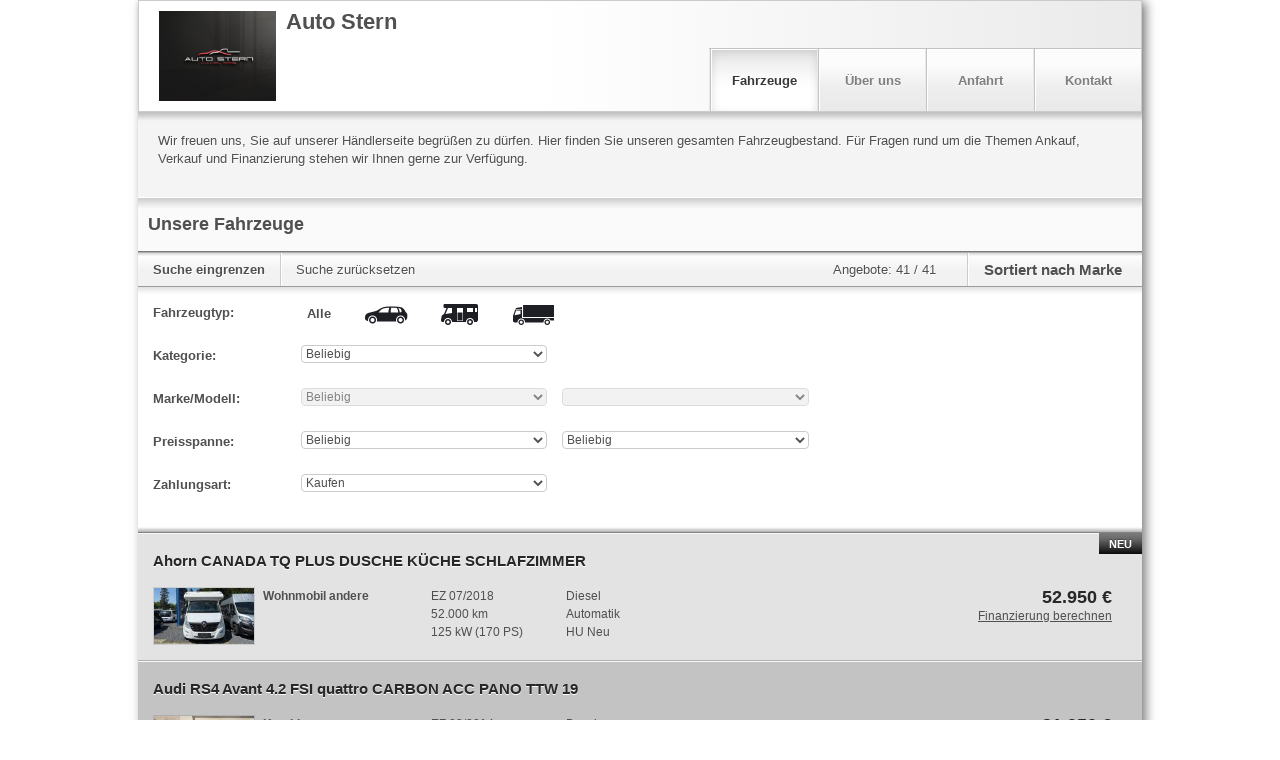

--- FILE ---
content_type: text/javascript
request_url: https://static.classistatic.de/consent-statics/api/consent/js/cmp-api@3.38.1.js
body_size: 21706
content:
!function(){"use strict";function e(e){for(var t=1;t<arguments.length;t++){var n=arguments[t];for(var r in n)e[r]=n[r]}return e}var t=function t(n,r){function o(t,o,i){if("undefined"!=typeof document){"number"==typeof(i=e({},r,i)).expires&&(i.expires=new Date(Date.now()+864e5*i.expires)),i.expires&&(i.expires=i.expires.toUTCString()),t=encodeURIComponent(t).replace(/%(2[346B]|5E|60|7C)/g,decodeURIComponent).replace(/[()]/g,escape);var s="";for(var a in i)i[a]&&(s+="; "+a,!0!==i[a]&&(s+="="+i[a].split(";")[0]));return document.cookie=t+"="+n.write(o,t)+s}}return Object.create({set:o,get:function(e){if("undefined"!=typeof document&&(!arguments.length||e)){for(var t=document.cookie?document.cookie.split("; "):[],r={},o=0;o<t.length;o++){var i=t[o].split("="),s=i.slice(1).join("=");try{var a=decodeURIComponent(i[0]);if(r[a]=n.read(s,a),e===a)break}catch(e){}}return e?r[e]:r}},remove:function(t,n){o(t,"",e({},n,{expires:-1}))},withAttributes:function(n){return t(this.converter,e({},this.attributes,n))},withConverter:function(n){return t(e({},this.converter,n),this.attributes)}},{attributes:{value:Object.freeze(r)},converter:{value:Object.freeze(n)}})}({read:function(e){return'"'===e[0]&&(e=e.slice(1,-1)),e.replace(/(%[\dA-F]{2})+/gi,decodeURIComponent)},write:function(e){return encodeURIComponent(e).replace(/%(2[346BF]|3[AC-F]|40|5[BDE]|60|7[BCD])/g,decodeURIComponent)}},{path:"/"}),n="mdeConsentData",r="mdeConsentDataGoogle",o=1/24,i="mdeC_frc",s=["cs","de","en","es","fr","nl","pl","ro","ru","tr"];function a(){return function(e){var t=".mobile.de",n=e.split(".");return e.includes(t)?n=t.split("."):n.length>=3?n[0]="":2===n.length&&n.unshift(""),n.join(".")}(window.location&&window.location.hostname||"")}function u(e){return{expires:null!=e?e:393,domain:a(),secure:window.location.protocol.includes("https"),samesite:"lax"}}function c(e,n){var o=arguments.length>2&&void 0!==arguments[2]?arguments[2]:{};if((arguments.length>3?arguments[3]:void 0)||!(null==(i=a())?void 0:i.includes("mobile.de"))){var i,s=n;e===r&&n&&n.length>1&&(s="1"),t.set(e,s,Object.assign(Object.assign({},u(393)),o))}}function l(){var e=t.get(r);return e&&e.length>1&&(c(r,"1",{},!0),e="1"),function(e){switch(e){case"1":return"2~1162.2447.1166.2461.2468.1186.1188.2472.2477.2481.2484.2486.1205.2488.2493.2498.1215.1226.1227.2510.1230.2517.2526.2527.2532.2535.1252.2542.1268.2552.1270.1276.2563.2564.2567.1284.2568.2569.2571.2572.1290.2575.2577.2583.2584.1301.1307.1312.2596.2604.2605.2608.2609.2610.43.2612.46.2614.2621.55.2628.61.1345.2629.2633.2636.70.1356.2642.2643.2645.2646.2650.83.2651.2652.2656.89.2657.1375.2658.93.2660.2661.2669.2670.108.2677.2681.2684.117.1403.2687.122.2690.124.2695.2698.1415.1416.135.143.144.2713.2714.147.149.1440.159.2729.1449.1455.2739.192.196.2767.2768.2770.2772.211.1495.2784.2787.2791.2792.228.1512.230.1516.2798.2801.2805.239.1525.2812.2813.2816.2817.2821.2822.1540.259.2827.2830.2831.1548.266.2834.2838.1555.2839.1558.2844.2846.2849.2850.2852.286.1570.2854.291.2860.1577.2862.1579.2863.2865.1583.1584.2867.2869.2873.2874.2875.2876.2878.311.2880.2881.2882.2883.2884.1603.2886.322.323.2887.2888.327.2889.2891.2893.1616.2894.2895.2897.2898.2900.2901.2908.2909.2916.2917.2918.2919.2920.1638.2922.2923.2927.2929.2930.2931.367.1651.1653.371.2940.2941.2947.2949.1667.2950.385.2956.394.1677.1678.1682.2961.2963.2964.2965.2966.2968.407.2973.2975.2979.1697.415.1699.2980.2981.1703.2983.2985.2986.2987.424.2994.1712.2995.430.2997.1716.3000.3002.3003.436.1721.3005.1725.3008.3009.3010.445.3012.1732.3016.3017.3018.3019.1745.1750.3034.3038.3043.1765.486.3052.3053.3055.3058.491.3059.494.495.3063.1782.3066.3068.1786.3073.3074.3075.3076.3077.3070.1800.3089.3090.522.523.3093.3094.3095.3097.1810.3099.3100.3106.3109.540.3112.1825.1827.3117.3119.550.1832.3126.3127.3128.559.3130.560.1838.1840.1842.3135.3136.568.1843.574.1845.576.3145.1859.3150.3151.584.3154.3155.587.1866.591.1870.3163.1878.1880.3167.3172.3173.1889.1899.3184.3185.3187.3188.3189.3190.3194.3196.1917.1929.1942.1944.1962.1963.1964.1967.1968.1969.1978.2003.737.2027.2035.2039.2047.2052.2056.2064.2068.2072.2074.802.803.2088.2090.2103.820.821.2107.2109.2115.839.2124.2130.2133.2137.2140.2147.864.2156.2166.2177.899.2186.904.2205.922.2213.931.2216.2219.2220.2222.938.2225.2234.2253.979.981.985.2279.2282.1003.2292.2309.1027.2312.1031.2316.1040.2325.2328.1046.2331.1051.2335.1053.2336.2343.1067.2354.2358.2359.2370.1092.2376.2377.1095.1097.1099.2387.1107.2400.2403.2405.2407.2411.2414.2416.2418.1135.2425.1143.1149.1152.2440";case"":return e;default:return}}(e)}function d(e){var t;try{return null!==(t=new URL(window.location.href).searchParams.get(e))&&void 0!==t?t:void 0}catch(e){return}}function p(){var e=t.get(n);return(null==e?void 0:e.startsWith("C"))?e:void 0}function f(){var e=d("mdeConsentData");return e&&c(n,e,{},!0),e}var h=function(){var e=t.get(i);return e&&parseInt(e,10)||0};function v(e,t){(null==t||t>e.length)&&(t=e.length);for(var n=0,r=Array(t);n<t;n++)r[n]=e[n];return r}function g(e,t,n,r,o,i,s){try{var a=e[i](s),u=a.value}catch(e){return void n(e)}a.done?t(u):Promise.resolve(u).then(r,o)}function m(e){return function(){var t=this,n=arguments;return new Promise(function(r,o){var i=e.apply(t,n);function s(e){g(i,r,o,s,a,"next",e)}function a(e){g(i,r,o,s,a,"throw",e)}s(void 0)})}}function y(e,t,n){return t=A(t),function(e,t){if(t&&("object"==typeof t||"function"==typeof t))return t;if(void 0!==t)throw new TypeError("Derived constructors may only return object or undefined");return function(e){if(void 0===e)throw new ReferenceError("this hasn't been initialised - super() hasn't been called");return e}(e)}(e,_()?Reflect.construct(t,n||[],A(e).constructor):t.apply(e,n))}function b(e,t){if(!(e instanceof t))throw new TypeError("Cannot call a class as a function")}function w(e,t){for(var n=0;n<t.length;n++){var r=t[n];r.enumerable=r.enumerable||!1,r.configurable=!0,"value"in r&&(r.writable=!0),Object.defineProperty(e,R(r.key),r)}}function C(e,t,n){return t&&w(e.prototype,t),n&&w(e,n),Object.defineProperty(e,"prototype",{writable:!1}),e}function S(e,t){var n="undefined"!=typeof Symbol&&e[Symbol.iterator]||e["@@iterator"];if(!n){if(Array.isArray(e)||(n=U(e))||t){n&&(e=n);var r=0,o=function(){};return{s:o,n:function(){return r>=e.length?{done:!0}:{done:!1,value:e[r++]}},e:function(e){throw e},f:o}}throw new TypeError("Invalid attempt to iterate non-iterable instance.\nIn order to be iterable, non-array objects must have a [Symbol.iterator]() method.")}var i,s=!0,a=!1;return{s:function(){n=n.call(e)},n:function(){var e=n.next();return s=e.done,e},e:function(e){a=!0,i=e},f:function(){try{s||null==n.return||n.return()}finally{if(a)throw i}}}}function E(e,t,n){return(t=R(t))in e?Object.defineProperty(e,t,{value:n,enumerable:!0,configurable:!0,writable:!0}):e[t]=n,e}function I(){return I="undefined"!=typeof Reflect&&Reflect.get?Reflect.get.bind():function(e,t,n){var r=function(e,t){for(;!{}.hasOwnProperty.call(e,t)&&null!==(e=A(e)););return e}(e,t);if(r){var o=Object.getOwnPropertyDescriptor(r,t);return o.get?o.get.call(arguments.length<3?e:n):o.value}},I.apply(null,arguments)}function A(e){return A=Object.setPrototypeOf?Object.getPrototypeOf.bind():function(e){return e.__proto__||Object.getPrototypeOf(e)},A(e)}function k(e,t){if("function"!=typeof t&&null!==t)throw new TypeError("Super expression must either be null or a function");e.prototype=Object.create(t&&t.prototype,{constructor:{value:e,writable:!0,configurable:!0}}),Object.defineProperty(e,"prototype",{writable:!1}),t&&T(e,t)}function _(){try{var e=!Boolean.prototype.valueOf.call(Reflect.construct(Boolean,[],function(){}))}catch(e){}return(_=function(){return!!e})()}function L(e,t){var n=Object.keys(e);if(Object.getOwnPropertySymbols){var r=Object.getOwnPropertySymbols(e);t&&(r=r.filter(function(t){return Object.getOwnPropertyDescriptor(e,t).enumerable})),n.push.apply(n,r)}return n}function O(e){for(var t=1;t<arguments.length;t++){var n=null!=arguments[t]?arguments[t]:{};t%2?L(Object(n),!0).forEach(function(t){E(e,t,n[t])}):Object.getOwnPropertyDescriptors?Object.defineProperties(e,Object.getOwnPropertyDescriptors(n)):L(Object(n)).forEach(function(t){Object.defineProperty(e,t,Object.getOwnPropertyDescriptor(n,t))})}return e}function P(){var e,t,n="function"==typeof Symbol?Symbol:{},r=n.iterator||"@@iterator",o=n.toStringTag||"@@toStringTag";function i(n,r,o,i){var u=r&&r.prototype instanceof a?r:a,c=Object.create(u.prototype);return V(c,"_invoke",function(n,r,o){var i,a,u,c=0,l=o||[],d=!1,p={p:0,n:0,v:e,a:f,f:f.bind(e,4),d:function(t,n){return i=t,a=0,u=e,p.n=n,s}};function f(n,r){for(a=n,u=r,t=0;!d&&c&&!o&&t<l.length;t++){var o,i=l[t],f=p.p,h=i[2];n>3?(o=h===r)&&(u=i[(a=i[4])?5:(a=3,3)],i[4]=i[5]=e):i[0]<=f&&((o=n<2&&f<i[1])?(a=0,p.v=r,p.n=i[1]):f<h&&(o=n<3||i[0]>r||r>h)&&(i[4]=n,i[5]=r,p.n=h,a=0))}if(o||n>1)return s;throw d=!0,r}return function(o,l,h){if(c>1)throw TypeError("Generator is already running");for(d&&1===l&&f(l,h),a=l,u=h;(t=a<2?e:u)||!d;){i||(a?a<3?(a>1&&(p.n=-1),f(a,u)):p.n=u:p.v=u);try{if(c=2,i){if(a||(o="next"),t=i[o]){if(!(t=t.call(i,u)))throw TypeError("iterator result is not an object");if(!t.done)return t;u=t.value,a<2&&(a=0)}else 1===a&&(t=i.return)&&t.call(i),a<2&&(u=TypeError("The iterator does not provide a '"+o+"' method"),a=1);i=e}else if((t=(d=p.n<0)?u:n.call(r,p))!==s)break}catch(t){i=e,a=1,u=t}finally{c=1}}return{value:t,done:d}}}(n,o,i),!0),c}var s={};function a(){}function u(){}function c(){}t=Object.getPrototypeOf;var l=[][r]?t(t([][r]())):(V(t={},r,function(){return this}),t),d=c.prototype=a.prototype=Object.create(l);function p(e){return Object.setPrototypeOf?Object.setPrototypeOf(e,c):(e.__proto__=c,V(e,o,"GeneratorFunction")),e.prototype=Object.create(d),e}return u.prototype=c,V(d,"constructor",c),V(c,"constructor",u),u.displayName="GeneratorFunction",V(c,o,"GeneratorFunction"),V(d),V(d,o,"Generator"),V(d,r,function(){return this}),V(d,"toString",function(){return"[object Generator]"}),(P=function(){return{w:i,m:p}})()}function V(e,t,n,r){var o=Object.defineProperty;try{o({},"",{})}catch(e){o=0}V=function(e,t,n,r){function i(t,n){V(e,t,function(e){return this._invoke(t,n,e)})}t?o?o(e,t,{value:n,enumerable:!r,configurable:!r,writable:!r}):e[t]=n:(i("next",0),i("throw",1),i("return",2))},V(e,t,n,r)}function T(e,t){return T=Object.setPrototypeOf?Object.setPrototypeOf.bind():function(e,t){return e.__proto__=t,e},T(e,t)}function D(e){return function(e){if(Array.isArray(e))return v(e)}(e)||function(e){if("undefined"!=typeof Symbol&&null!=e[Symbol.iterator]||null!=e["@@iterator"])return Array.from(e)}(e)||U(e)||function(){throw new TypeError("Invalid attempt to spread non-iterable instance.\nIn order to be iterable, non-array objects must have a [Symbol.iterator]() method.")}()}function R(e){var t=function(e,t){if("object"!=typeof e||!e)return e;var n=e[Symbol.toPrimitive];if(void 0!==n){var r=n.call(e,t);if("object"!=typeof r)return r;throw new TypeError("@@toPrimitive must return a primitive value.")}return("string"===t?String:Number)(e)}(e,"string");return"symbol"==typeof t?t:t+""}function N(e){return N="function"==typeof Symbol&&"symbol"==typeof Symbol.iterator?function(e){return typeof e}:function(e){return e&&"function"==typeof Symbol&&e.constructor===Symbol&&e!==Symbol.prototype?"symbol":typeof e},N(e)}function U(e,t){if(e){if("string"==typeof e)return v(e,t);var n={}.toString.call(e).slice(8,-1);return"Object"===n&&e.constructor&&(n=e.constructor.name),"Map"===n||"Set"===n?Array.from(e):"Arguments"===n||/^(?:Ui|I)nt(?:8|16|32)(?:Clamped)?Array$/.test(n)?v(e,t):void 0}}function F(e){var t="function"==typeof Map?new Map:void 0;return F=function(e){if(null===e||!function(e){try{return-1!==Function.toString.call(e).indexOf("[native code]")}catch(t){return"function"==typeof e}}(e))return e;if("function"!=typeof e)throw new TypeError("Super expression must either be null or a function");if(void 0!==t){if(t.has(e))return t.get(e);t.set(e,n)}function n(){return function(e,t,n){if(_())return Reflect.construct.apply(null,arguments);var r=[null];r.push.apply(r,t);var o=new(e.bind.apply(e,r));return n&&T(o,n.prototype),o}(e,arguments,A(this).constructor)}return n.prototype=Object.create(e.prototype,{constructor:{value:n,enumerable:!1,writable:!0,configurable:!0}}),T(n,e)},F(e)}var x=function(e){function t(e){var n;return b(this,t),(n=y(this,t,[e])).name="DecodingError",n}return k(t,e),C(t)}(F(Error)),M=function(e){function t(e){var n;return b(this,t),(n=y(this,t,[e])).name="EncodingError",n}return k(t,e),C(t)}(F(Error)),G=function(e){function t(e){var n;return b(this,t),(n=y(this,t,[e])).name="GVLError",n}return k(t,e),C(t)}(F(Error)),j=function(e){function t(e,n){var r,o=arguments.length>2&&void 0!==arguments[2]?arguments[2]:"";return b(this,t),(r=y(this,t,["invalid value ".concat(n," passed for ").concat(e," ").concat(o)])).name="TCModelError",r}return k(t,e),C(t)}(F(Error)),B=function(){return C(function e(){b(this,e)},null,[{key:"encode",value:function(e){if(!/^[0-1]+$/.test(e))throw new M("Invalid bitField");var t=e.length%this.LCM;e+=t?"0".repeat(this.LCM-t):"";for(var n="",r=0;r<e.length;r+=this.BASIS)n+=this.DICT[parseInt(e.substr(r,this.BASIS),2)];return n}},{key:"decode",value:function(e){if(!/^[A-Za-z0-9\-_]+$/.test(e))throw new x("Invalidly encoded Base64URL string");for(var t="",n=0;n<e.length;n++){var r=this.REVERSE_DICT.get(e[n]).toString(2);t+="0".repeat(this.BASIS-r.length)+r}return t}}])}();E(B,"DICT","ABCDEFGHIJKLMNOPQRSTUVWXYZabcdefghijklmnopqrstuvwxyz0123456789-_"),E(B,"REVERSE_DICT",new Map([["A",0],["B",1],["C",2],["D",3],["E",4],["F",5],["G",6],["H",7],["I",8],["J",9],["K",10],["L",11],["M",12],["N",13],["O",14],["P",15],["Q",16],["R",17],["S",18],["T",19],["U",20],["V",21],["W",22],["X",23],["Y",24],["Z",25],["a",26],["b",27],["c",28],["d",29],["e",30],["f",31],["g",32],["h",33],["i",34],["j",35],["k",36],["l",37],["m",38],["n",39],["o",40],["p",41],["q",42],["r",43],["s",44],["t",45],["u",46],["v",47],["w",48],["x",49],["y",50],["z",51],["0",52],["1",53],["2",54],["3",55],["4",56],["5",57],["6",58],["7",59],["8",60],["9",61],["-",62],["_",63]])),E(B,"BASIS",6),E(B,"LCM",24);var H=function(){function e(){b(this,e)}return C(e,[{key:"has",value:function(t){return e.langSet.has(t)}},{key:"parseLanguage",value:function(t){var n=(t=t.toUpperCase()).split("-")[0];if(t.length>=2&&2==n.length){if(e.langSet.has(t))return t;if(e.langSet.has(n))return n;var r=n+"-"+n;if(e.langSet.has(r))return r;var o,i=S(e.langSet);try{for(i.s();!(o=i.n()).done;){var s=o.value;if(-1!==s.indexOf(t)||-1!==s.indexOf(n))return s}}catch(e){i.e(e)}finally{i.f()}}throw new Error("unsupported language ".concat(t))}},{key:"forEach",value:function(t){e.langSet.forEach(t)}},{key:"size",get:function(){return e.langSet.size}}])}();E(H,"langSet",new Set(["AR","BG","BS","CA","CS","CY","DA","DE","EL","EN","ES","ET","EU","FI","FR","GL","HE","HI","HR","HU","ID","IS","IT","JA","KA","KO","LT","LV","MK","MS","MT","NL","NO","PL","PT-BR","PT-PT","RO","RU","SK","SL","SQ","SR-LATN","SR-CYRL","SV","SW","TH","TL","TR","UK","VI","ZH","ZH-HANT"]));var Q=C(function e(){b(this,e)});E(Q,"cmpId","cmpId"),E(Q,"cmpVersion","cmpVersion"),E(Q,"consentLanguage","consentLanguage"),E(Q,"consentScreen","consentScreen"),E(Q,"created","created"),E(Q,"supportOOB","supportOOB"),E(Q,"isServiceSpecific","isServiceSpecific"),E(Q,"lastUpdated","lastUpdated"),E(Q,"numCustomPurposes","numCustomPurposes"),E(Q,"policyVersion","policyVersion"),E(Q,"publisherCountryCode","publisherCountryCode"),E(Q,"publisherCustomConsents","publisherCustomConsents"),E(Q,"publisherCustomLegitimateInterests","publisherCustomLegitimateInterests"),E(Q,"publisherLegitimateInterests","publisherLegitimateInterests"),E(Q,"publisherConsents","publisherConsents"),E(Q,"publisherRestrictions","publisherRestrictions"),E(Q,"purposeConsents","purposeConsents"),E(Q,"purposeLegitimateInterests","purposeLegitimateInterests"),E(Q,"purposeOneTreatment","purposeOneTreatment"),E(Q,"specialFeatureOptins","specialFeatureOptins"),E(Q,"useNonStandardTexts","useNonStandardTexts"),E(Q,"vendorConsents","vendorConsents"),E(Q,"vendorLegitimateInterests","vendorLegitimateInterests"),E(Q,"vendorListVersion","vendorListVersion"),E(Q,"vendorsAllowed","vendorsAllowed"),E(Q,"vendorsDisclosed","vendorsDisclosed"),E(Q,"version","version");var W,z=function(){return C(function e(){b(this,e)},[{key:"clone",value:function(){var e=this,t=new this.constructor;return Object.keys(this).forEach(function(n){var r=e.deepClone(e[n]);void 0!==r&&(t[n]=r)}),t}},{key:"deepClone",value:function(e){var t=N(e);if("number"===t||"string"===t||"boolean"===t)return e;if(null!==e&&"object"===t){if("function"==typeof e.clone)return e.clone();if(e instanceof Date)return new Date(e.getTime());if(void 0!==e[Symbol.iterator]){var n,r=[],o=S(e);try{for(o.s();!(n=o.n()).done;){var i=n.value;r.push(this.deepClone(i))}}catch(e){o.e(e)}finally{o.f()}return e instanceof Array?r:new e.constructor(r)}var s={};for(var a in e)e.hasOwnProperty(a)&&(s[a]=this.deepClone(e[a]));return s}}}])}();!function(e){e[e.NOT_ALLOWED=0]="NOT_ALLOWED",e[e.REQUIRE_CONSENT=1]="REQUIRE_CONSENT",e[e.REQUIRE_LI=2]="REQUIRE_LI"}(W||(W={}));var q=function(e){function t(e,n){var r;return b(this,t),E(r=y(this,t),"purposeId_",void 0),E(r,"restrictionType",void 0),void 0!==e&&(r.purposeId=e),void 0!==n&&(r.restrictionType=n),r}return k(t,e),C(t,[{key:"hash",get:function(){if(!this.isValid())throw new Error("cannot hash invalid PurposeRestriction");return"".concat(this.purposeId).concat(t.hashSeparator).concat(this.restrictionType)}},{key:"purposeId",get:function(){return this.purposeId_},set:function(e){this.purposeId_=e}},{key:"isValid",value:function(){return Number.isInteger(this.purposeId)&&this.purposeId>0&&(this.restrictionType===W.NOT_ALLOWED||this.restrictionType===W.REQUIRE_CONSENT||this.restrictionType===W.REQUIRE_LI)}},{key:"isSameAs",value:function(e){return this.purposeId===e.purposeId&&this.restrictionType===e.restrictionType}}],[{key:"unHash",value:function(e){var n=e.split(this.hashSeparator),r=new t;if(2!==n.length)throw new j("hash",e);return r.purposeId=parseInt(n[0],10),r.restrictionType=parseInt(n[1],10),r}}])}(z);E(q,"hashSeparator","-");var K,J,Y=function(e){function t(){var e;b(this,t);for(var n=arguments.length,r=new Array(n),o=0;o<n;o++)r[o]=arguments[o];return E(e=y(this,t,[].concat(r)),"bitLength",0),E(e,"map",new Map),E(e,"gvl_",void 0),e}return k(t,e),C(t,[{key:"has",value:function(e){return this.map.has(e)}},{key:"isOkToHave",value:function(e,t,n){var r,o=!0;if(null!==(r=this.gvl)&&void 0!==r&&r.vendors){var i=this.gvl.vendors[n];if(i)if(e===W.NOT_ALLOWED)o=i.legIntPurposes.includes(t)||i.purposes.includes(t);else if(i.flexiblePurposes.length)switch(e){case W.REQUIRE_CONSENT:o=i.flexiblePurposes.includes(t)&&i.legIntPurposes.includes(t);break;case W.REQUIRE_LI:o=i.flexiblePurposes.includes(t)&&i.purposes.includes(t)}else o=!1;else o=!1}return o}},{key:"add",value:function(e,t){if(this.isOkToHave(t.restrictionType,t.purposeId,e)){var n=t.hash;this.has(n)||(this.map.set(n,new Set),this.bitLength=0),this.map.get(n).add(e)}}},{key:"restrictPurposeToLegalBasis",value:function(e){var t=Array.from(this.gvl.vendorIds),n=e.hash,r=t[t.length-1],o=D(Array(r).keys()).map(function(e){return e+1});if(this.has(n))for(var i=1;i<=r;i++)this.map.get(n).add(i);else this.map.set(n,new Set(o)),this.bitLength=0}},{key:"getVendors",value:function(e){var t=[];if(e){var n=e.hash;this.has(n)&&(t=Array.from(this.map.get(n)))}else{var r=new Set;this.map.forEach(function(e){e.forEach(function(e){r.add(e)})}),t=Array.from(r)}return t.sort(function(e,t){return e-t})}},{key:"getRestrictionType",value:function(e,t){var n;return this.getRestrictions(e).forEach(function(e){e.purposeId===t&&(void 0===n||n>e.restrictionType)&&(n=e.restrictionType)}),n}},{key:"vendorHasRestriction",value:function(e,t){for(var n=!1,r=this.getRestrictions(e),o=0;o<r.length&&!n;o++)n=t.isSameAs(r[o]);return n}},{key:"getMaxVendorId",value:function(){var e=0;return this.map.forEach(function(t){e=Math.max(Array.from(t)[t.size-1],e)}),e}},{key:"getRestrictions",value:function(e){var t=[];return this.map.forEach(function(n,r){e?n.has(e)&&t.push(q.unHash(r)):t.push(q.unHash(r))}),t}},{key:"getPurposes",value:function(){var e=new Set;return this.map.forEach(function(t,n){e.add(q.unHash(n).purposeId)}),Array.from(e)}},{key:"remove",value:function(e,t){var n=t.hash,r=this.map.get(n);r&&(r.delete(e),0==r.size&&(this.map.delete(n),this.bitLength=0))}},{key:"gvl",get:function(){return this.gvl_},set:function(e){var t=this;this.gvl_||(this.gvl_=e,this.map.forEach(function(e,n){var r=q.unHash(n);Array.from(e).forEach(function(n){t.isOkToHave(r.restrictionType,r.purposeId,n)||e.delete(n)})}))}},{key:"isEmpty",value:function(){return 0===this.map.size}},{key:"numRestrictions",get:function(){return this.map.size}}])}(z);!function(e){e.COOKIE="cookie",e.WEB="web",e.APP="app"}(K||(K={})),function(e){e.CORE="core",e.VENDORS_DISCLOSED="vendorsDisclosed",e.VENDORS_ALLOWED="vendorsAllowed",e.PUBLISHER_TC="publisherTC"}(J||(J={}));var X=C(function e(){b(this,e)});E(X,"ID_TO_KEY",[J.CORE,J.VENDORS_DISCLOSED,J.VENDORS_ALLOWED,J.PUBLISHER_TC]),E(X,"KEY_TO_ID",E(E(E(E({},J.CORE,0),J.VENDORS_DISCLOSED,1),J.VENDORS_ALLOWED,2),J.PUBLISHER_TC,3));var Z,$,ee,te,ne,re,oe,ie,se,ae,ue,ce,le,de,pe,fe,he,ve,ge=function(e){function t(){var e;b(this,t);for(var n=arguments.length,r=new Array(n),o=0;o<n;o++)r[o]=arguments[o];return E(e=y(this,t,[].concat(r)),"bitLength",0),E(e,"maxId_",0),E(e,"set_",new Set),e}return k(t,e),C(t,[{key:Symbol.iterator,value:P().m(function e(){var t;return P().w(function(e){for(;;)switch(e.n){case 0:t=1;case 1:if(!(t<=this.maxId)){e.n=3;break}return e.n=2,[t,this.has(t)];case 2:t++,e.n=1;break;case 3:return e.a(2)}},e,this)})},{key:"values",value:function(){return this.set_.values()}},{key:"maxId",get:function(){return this.maxId_}},{key:"has",value:function(e){return this.set_.has(e)}},{key:"unset",value:function(e){var t=this;Array.isArray(e)?e.forEach(function(e){return t.unset(e)}):"object"===N(e)?this.unset(Object.keys(e).map(function(e){return Number(e)})):(this.set_.delete(Number(e)),this.bitLength=0,e===this.maxId&&(this.maxId_=0,this.set_.forEach(function(e){t.maxId_=Math.max(t.maxId,e)})))}},{key:"isIntMap",value:function(e){var t=this,n="object"===N(e);return n=n&&Object.keys(e).every(function(n){var r=Number.isInteger(parseInt(n,10));return r=(r=r&&t.isValidNumber(e[n].id))&&void 0!==e[n].name})}},{key:"isValidNumber",value:function(e){return parseInt(e,10)>0}},{key:"isSet",value:function(e){var t=!1;return e instanceof Set&&(t=Array.from(e).every(this.isValidNumber)),t}},{key:"set",value:function(e){var t=this;if(Array.isArray(e))e.forEach(function(e){return t.set(e)});else if(this.isSet(e))this.set(Array.from(e));else if(this.isIntMap(e))this.set(Object.keys(e).map(function(e){return Number(e)}));else{if(!this.isValidNumber(e))throw new j("set()",e,"must be positive integer array, positive integer, Set<number>, or IntMap");this.set_.add(e),this.maxId_=Math.max(this.maxId,e),this.bitLength=0}}},{key:"empty",value:function(){this.set_=new Set,this.maxId_=0}},{key:"forEach",value:function(e){for(var t=1;t<=this.maxId;t++)e(this.has(t),t)}},{key:"size",get:function(){return this.set_.size}},{key:"setAll",value:function(e){this.set(e)}}])}(z);Z=Q.cmpId,$=Q.cmpVersion,ee=Q.consentLanguage,te=Q.consentScreen,ne=Q.created,re=Q.isServiceSpecific,oe=Q.lastUpdated,ie=Q.policyVersion,se=Q.publisherCountryCode,ae=Q.publisherLegitimateInterests,ue=Q.publisherConsents,ce=Q.purposeConsents,le=Q.purposeLegitimateInterests,de=Q.purposeOneTreatment,pe=Q.specialFeatureOptins,fe=Q.useNonStandardTexts,he=Q.vendorListVersion,ve=Q.version;var me=C(function e(){b(this,e)});E(me,Z,12),E(me,$,12),E(me,ee,12),E(me,te,6),E(me,ne,36),E(me,re,1),E(me,oe,36),E(me,ie,6),E(me,se,12),E(me,ae,24),E(me,ue,24),E(me,ce,24),E(me,le,24),E(me,de,1),E(me,pe,12),E(me,fe,1),E(me,he,12),E(me,ve,6),E(me,"anyBoolean",1),E(me,"encodingType",1),E(me,"maxId",16),E(me,"numCustomPurposes",6),E(me,"numEntries",12),E(me,"numRestrictions",12),E(me,"purposeId",6),E(me,"restrictionType",2),E(me,"segmentType",3),E(me,"singleOrRange",1),E(me,"vendorId",16);var ye,be=function(){return C(function e(){b(this,e)},null,[{key:"encode",value:function(e){return String(Number(e))}},{key:"decode",value:function(e){return"1"===e}}])}(),we=function(){return C(function e(){b(this,e)},null,[{key:"encode",value:function(e,t){var n;if("string"==typeof e&&(e=parseInt(e,10)),(n=e.toString(2)).length>t||e<0)throw new M("".concat(e," too large to encode into ").concat(t));return n.length<t&&(n="0".repeat(t-n.length)+n),n}},{key:"decode",value:function(e,t){if(t!==e.length)throw new x("invalid bit length");return parseInt(e,2)}}])}(),Ce=function(){return C(function e(){b(this,e)},null,[{key:"encode",value:function(e,t){return we.encode(Math.round(e.getTime()/100),t)}},{key:"decode",value:function(e,t){if(t!==e.length)throw new x("invalid bit length");var n=new Date;return n.setTime(100*we.decode(e,t)),n}}])}(),Se=function(){return C(function e(){b(this,e)},null,[{key:"encode",value:function(e,t){for(var n="",r=1;r<=t;r++)n+=be.encode(e.has(r));return n}},{key:"decode",value:function(e,t){if(e.length!==t)throw new x("bitfield encoding length mismatch");for(var n=new ge,r=1;r<=t;r++)be.decode(e[r-1])&&n.set(r);return n.bitLength=e.length,n}}])}(),Ee=function(){return C(function e(){b(this,e)},null,[{key:"encode",value:function(e,t){var n=(e=e.toUpperCase()).charCodeAt(0)-65,r=e.charCodeAt(1)-65;if(n<0||n>25||r<0||r>25)throw new M("invalid language code: ".concat(e));if(t%2==1)throw new M("numBits must be even, ".concat(t," is not valid"));return t/=2,we.encode(n,t)+we.encode(r,t)}},{key:"decode",value:function(e,t){if(t!==e.length||e.length%2)throw new x("invalid bit length for language");var n=e.length/2,r=we.decode(e.slice(0,n),n)+65,o=we.decode(e.slice(n),n)+65;return String.fromCharCode(r)+String.fromCharCode(o)}}])}(),Ie=function(){return C(function e(){b(this,e)},null,[{key:"encode",value:function(e){var t=we.encode(e.numRestrictions,me.numRestrictions);if(!e.isEmpty()){var n=function(t,n){for(var r=t+1;r<=n;r++)if(e.gvl.vendorIds.has(r))return r;return t};e.getRestrictions().forEach(function(r){t+=we.encode(r.purposeId,me.purposeId),t+=we.encode(r.restrictionType,me.restrictionType);for(var o=e.getVendors(r),i=o.length,s=0,a=0,u="",c=0;c<i;c++){var l=o[c];if(0===a&&(s++,a=l),c===i-1||o[c+1]>n(l,o[i-1])){var d=!(l===a);u+=be.encode(d),u+=we.encode(a,me.vendorId),d&&(u+=we.encode(l,me.vendorId)),a=0}}t+=we.encode(s,me.numEntries),t+=u})}return t}},{key:"decode",value:function(e){var t=0,n=new Y,r=we.decode(e.substr(t,me.numRestrictions),me.numRestrictions);t+=me.numRestrictions;for(var o=0;o<r;o++){var i=we.decode(e.substr(t,me.purposeId),me.purposeId);t+=me.purposeId;var s=we.decode(e.substr(t,me.restrictionType),me.restrictionType);t+=me.restrictionType;var a=new q(i,s),u=we.decode(e.substr(t,me.numEntries),me.numEntries);t+=me.numEntries;for(var c=0;c<u;c++){var l=be.decode(e.substr(t,me.anyBoolean));t+=me.anyBoolean;var d=we.decode(e.substr(t,me.vendorId),me.vendorId);if(t+=me.vendorId,l){var p=we.decode(e.substr(t,me.vendorId),me.vendorId);if(t+=me.vendorId,p<d)throw new x("Invalid RangeEntry: endVendorId ".concat(p," is less than ").concat(d));for(var f=d;f<=p;f++)n.add(f,a)}else n.add(d,a)}}return n.bitLength=t,n}}])}();!function(e){e[e.FIELD=0]="FIELD",e[e.RANGE=1]="RANGE"}(ye||(ye={}));var Ae=function(){return C(function e(){b(this,e)},null,[{key:"encode",value:function(e){var t,n=[],r=[],o=we.encode(e.maxId,me.maxId),i="",s=me.maxId+me.encodingType,a=s+e.maxId,u=2*me.vendorId+me.singleOrRange+me.numEntries,c=s+me.numEntries;return e.forEach(function(o,s){(i+=be.encode(o),(t=e.maxId>u&&c<a)&&o)&&(e.has(s+1)?0===r.length&&(r.push(s),c+=me.singleOrRange,c+=me.vendorId):(r.push(s),c+=me.vendorId,n.push(r),r=[]))}),t?(o+=String(ye.RANGE),o+=this.buildRangeEncoding(n)):(o+=String(ye.FIELD),o+=i),o}},{key:"decode",value:function(e,t){var n,r=0,o=we.decode(e.substr(r,me.maxId),me.maxId);r+=me.maxId;var i=we.decode(e.charAt(r),me.encodingType);if(r+=me.encodingType,i===ye.RANGE){if(n=new ge,1===t){if("1"===e.substr(r,1))throw new x("Unable to decode default consent=1");r++}var s=we.decode(e.substr(r,me.numEntries),me.numEntries);r+=me.numEntries;for(var a=0;a<s;a++){var u=be.decode(e.charAt(r));r+=me.singleOrRange;var c=we.decode(e.substr(r,me.vendorId),me.vendorId);if(r+=me.vendorId,u){var l=we.decode(e.substr(r,me.vendorId),me.vendorId);r+=me.vendorId;for(var d=c;d<=l;d++)n.set(d)}else n.set(c)}}else{var p=e.substr(r,o);r+=o,n=Se.decode(p,o)}return n.bitLength=r,n}},{key:"buildRangeEncoding",value:function(e){var t=e.length,n=we.encode(t,me.numEntries);return e.forEach(function(e){var t=1===e.length;n+=be.encode(!t),n+=we.encode(e[0],me.vendorId),t||(n+=we.encode(e[1],me.vendorId))}),n}}])}();function ke(){var e;return E(E(E(E(E(E(E(E(E(E(e={},Q.version,we),Q.created,Ce),Q.lastUpdated,Ce),Q.cmpId,we),Q.cmpVersion,we),Q.consentScreen,we),Q.consentLanguage,Ee),Q.vendorListVersion,we),Q.policyVersion,we),Q.isServiceSpecific,be),E(E(E(E(E(E(E(E(E(E(e,Q.useNonStandardTexts,be),Q.specialFeatureOptins,Se),Q.purposeConsents,Se),Q.purposeLegitimateInterests,Se),Q.purposeOneTreatment,be),Q.publisherCountryCode,Ee),Q.vendorConsents,Ae),Q.vendorLegitimateInterests,Ae),Q.publisherRestrictions,Ie),"segmentType",we),E(E(E(E(E(E(E(e,Q.vendorsDisclosed,Ae),Q.vendorsAllowed,Ae),Q.publisherConsents,Se),Q.publisherLegitimateInterests,Se),Q.numCustomPurposes,we),Q.publisherCustomConsents,Se),Q.publisherCustomLegitimateInterests,Se)}var _e=C(function e(){b(this,e),E(this,"1",E({},J.CORE,[Q.version,Q.created,Q.lastUpdated,Q.cmpId,Q.cmpVersion,Q.consentScreen,Q.consentLanguage,Q.vendorListVersion,Q.purposeConsents,Q.vendorConsents])),E(this,"2",E(E(E(E({},J.CORE,[Q.version,Q.created,Q.lastUpdated,Q.cmpId,Q.cmpVersion,Q.consentScreen,Q.consentLanguage,Q.vendorListVersion,Q.policyVersion,Q.isServiceSpecific,Q.useNonStandardTexts,Q.specialFeatureOptins,Q.purposeConsents,Q.purposeLegitimateInterests,Q.purposeOneTreatment,Q.publisherCountryCode,Q.vendorConsents,Q.vendorLegitimateInterests,Q.publisherRestrictions]),J.PUBLISHER_TC,[Q.publisherConsents,Q.publisherLegitimateInterests,Q.numCustomPurposes,Q.publisherCustomConsents,Q.publisherCustomLegitimateInterests]),J.VENDORS_ALLOWED,[Q.vendorsAllowed]),J.VENDORS_DISCLOSED,[Q.vendorsDisclosed]))}),Le=C(function e(t,n){if(b(this,e),E(this,"1",[J.CORE]),E(this,"2",[J.CORE]),2===t.version)if(t.isServiceSpecific)this[2].push(J.PUBLISHER_TC),this[2].push(J.VENDORS_DISCLOSED);else{var r=!(!n||!n.isForVendors);r&&!0!==t[Q.supportOOB]||this[2].push(J.VENDORS_DISCLOSED),r&&(t[Q.supportOOB]&&t[Q.vendorsAllowed].size>0&&this[2].push(J.VENDORS_ALLOWED),this[2].push(J.PUBLISHER_TC))}}),Oe=function(){return C(function e(){b(this,e)},null,[{key:"encode",value:function(e,t){var n,r=this;try{n=this.fieldSequence[String(e.version)][t]}catch(n){throw new M("Unable to encode version: ".concat(e.version,", segment: ").concat(t))}var o="";t!==J.CORE&&(o=we.encode(X.KEY_TO_ID[t],me.segmentType));var i=ke();return n.forEach(function(n){var s=e[n],a=i[n],u=me[n];void 0===u&&r.isPublisherCustom(n)&&(u=Number(e[Q.numCustomPurposes]));try{o+=a.encode(s,u)}catch(e){throw new M("Error encoding ".concat(t,"->").concat(n,": ").concat(e.message))}}),B.encode(o)}},{key:"decode",value:function(e,t,n){var r=this,o=B.decode(e),i=0;n===J.CORE&&(t.version=we.decode(o.substr(i,me[Q.version]),me[Q.version])),n!==J.CORE&&(i+=me.segmentType);var s=this.fieldSequence[String(t.version)][n],a=ke();return s.forEach(function(e){var n=a[e],s=me[e];if(void 0===s&&r.isPublisherCustom(e)&&(s=Number(t[Q.numCustomPurposes])),0!==s){var u=o.substr(i,s);if(t[e]=n===Ae?n.decode(u,t.version):n.decode(u,s),Number.isInteger(s))i+=s;else{if(!Number.isInteger(t[e].bitLength))throw new x(e);i+=t[e].bitLength}}}),t}},{key:"isPublisherCustom",value:function(e){return 0===e.indexOf("publisherCustom")}}])}();E(Oe,"fieldSequence",new _e);var Pe=function(){return C(function e(){b(this,e)},null,[{key:"process",value:function(e,t){var n=e.gvl;if(!n)throw new M("Unable to encode TCModel without a GVL");if(!n.isReady)throw new M("Unable to encode TCModel tcModel.gvl.readyPromise is not resolved");(e=e.clone()).consentLanguage=n.language.slice(0,2).toUpperCase(),(null==t?void 0:t.version)>0&&(null==t?void 0:t.version)<=this.processor.length?e.version=t.version:e.version=this.processor.length;var r=e.version-1;if(!this.processor[r])throw new M("Invalid version: ".concat(e.version));return this.processor[r](e,n)}}])}();E(Pe,"processor",[function(e){return e},function(e,t){e.publisherRestrictions.gvl=t,e.purposeLegitimateInterests.unset([1,3,4,5,6]);var n=new Map;return n.set("legIntPurposes",e.vendorLegitimateInterests),n.set("purposes",e.vendorConsents),n.forEach(function(n,r){n.forEach(function(o,i){if(o){var s=t.vendors[i];if(!s||s.deletedDate)n.unset(i);else if(0===s[r].length)if("legIntPurposes"===r&&0===s.purposes.length&&0===s.legIntPurposes.length&&s.specialPurposes.length>0)n.set(i);else if("legIntPurposes"===r&&s.purposes.length>0&&0===s.legIntPurposes.length&&s.specialPurposes.length>0)n.set(i);else if(e.isServiceSpecific)if(0===s.flexiblePurposes.length)n.unset(i);else{for(var a=e.publisherRestrictions.getRestrictions(i),u=!1,c=0,l=a.length;c<l&&!u;c++)u=a[c].restrictionType===W.REQUIRE_CONSENT&&"purposes"===r||a[c].restrictionType===W.REQUIRE_LI&&"legIntPurposes"===r;u||n.unset(i)}else n.unset(i)}})}),e}]);var Ve=function(){return C(function e(){b(this,e)},null,[{key:"absCall",value:function(e,t,n,r){return new Promise(function(o,i){var s=new XMLHttpRequest;s.withCredentials=n,s.addEventListener("load",function(){if(s.readyState==XMLHttpRequest.DONE)if(s.status>=200&&s.status<300){var e=s.response;if("string"==typeof e)try{e=JSON.parse(e)}catch(e){}o(e)}else i(new Error("HTTP Status: ".concat(s.status," response type: ").concat(s.responseType)))}),s.addEventListener("error",function(){i(new Error("error"))}),s.addEventListener("abort",function(){i(new Error("aborted"))}),null===t?s.open("GET",e,!0):s.open("POST",e,!0),s.responseType="json",s.timeout=r,s.ontimeout=function(){i(new Error("Timeout "+r+"ms "+e))},s.send(t)})}},{key:"post",value:function(e,t){var n=arguments.length>2&&void 0!==arguments[2]&&arguments[2],r=arguments.length>3&&void 0!==arguments[3]?arguments[3]:0;return this.absCall(e,JSON.stringify(t),n,r)}},{key:"fetch",value:function(e){var t=arguments.length>1&&void 0!==arguments[1]&&arguments[1],n=arguments.length>2&&void 0!==arguments[2]?arguments[2]:0;return this.absCall(e,null,t,n)}}])}(),Te=function(e){function t(e,n){var r;b(this,t),E(r=y(this,t),"readyPromise",void 0),E(r,"gvlSpecificationVersion",void 0),E(r,"vendorListVersion",void 0),E(r,"tcfPolicyVersion",void 0),E(r,"lastUpdated",void 0),E(r,"purposes",void 0),E(r,"specialPurposes",void 0),E(r,"features",void 0),E(r,"specialFeatures",void 0),E(r,"isReady_",!1),E(r,"vendors_",void 0),E(r,"vendorIds",void 0),E(r,"fullVendorList",void 0),E(r,"byPurposeVendorMap",void 0),E(r,"bySpecialPurposeVendorMap",void 0),E(r,"byFeatureVendorMap",void 0),E(r,"bySpecialFeatureVendorMap",void 0),E(r,"stacks",void 0),E(r,"dataCategories",void 0),E(r,"lang_",void 0),E(r,"cacheLang_",void 0),E(r,"isLatest",!1);var o=t.baseUrl,i=null==n?void 0:n.language;if(i)try{i=t.consentLanguages.parseLanguage(i)}catch(e){throw new G("Error during parsing the language: "+e.message)}if(r.lang_=i||t.DEFAULT_LANGUAGE,r.cacheLang_=i||t.DEFAULT_LANGUAGE,r.isVendorList(e))r.populate(e),r.readyPromise=Promise.resolve();else{if(!o)throw new G("must specify GVL.baseUrl before loading GVL json");if(e>0){var s=e;t.CACHE.has(s)?(r.populate(t.CACHE.get(s)),r.readyPromise=Promise.resolve()):(o+=t.versionedFilename.replace("[VERSION]",String(s)),r.readyPromise=r.fetchJson(o))}else t.CACHE.has(t.LATEST_CACHE_KEY)?(r.populate(t.CACHE.get(t.LATEST_CACHE_KEY)),r.readyPromise=Promise.resolve()):(r.isLatest=!0,r.readyPromise=r.fetchJson(o+t.latestFilename))}return r}return k(t,e),C(t,[{key:"cacheLanguage",value:function(){t.LANGUAGE_CACHE.has(this.cacheLang_)||t.LANGUAGE_CACHE.set(this.cacheLang_,{purposes:this.purposes,specialPurposes:this.specialPurposes,features:this.features,specialFeatures:this.specialFeatures,stacks:this.stacks,dataCategories:this.dataCategories})}},{key:"fetchJson",value:(r=m(P().m(function e(t){var n,r;return P().w(function(e){for(;;)switch(e.p=e.n){case 0:return e.p=0,n=this,e.n=1,Ve.fetch(t);case 1:n.populate.call(n,e.v),e.n=3;break;case 2:throw e.p=2,r=e.v,new G(r.message);case 3:return e.a(2)}},e,this,[[0,2]])})),function(e){return r.apply(this,arguments)})},{key:"getJson",value:function(){return O(O({gvlSpecificationVersion:this.gvlSpecificationVersion,vendorListVersion:this.vendorListVersion,tcfPolicyVersion:this.tcfPolicyVersion,lastUpdated:this.lastUpdated,purposes:this.clonePurposes(),specialPurposes:this.cloneSpecialPurposes(),features:this.cloneFeatures(),specialFeatures:this.cloneSpecialFeatures(),stacks:this.cloneStacks()},this.dataCategories?{dataCategories:this.cloneDataCategories()}:{}),{},{vendors:this.cloneVendors()})}},{key:"cloneSpecialFeatures",value:function(){for(var e={},n=0,r=Object.keys(this.specialFeatures);n<r.length;n++){var o=r[n];e[o]=t.cloneFeature(this.specialFeatures[o])}return e}},{key:"cloneFeatures",value:function(){for(var e={},n=0,r=Object.keys(this.features);n<r.length;n++){var o=r[n];e[o]=t.cloneFeature(this.features[o])}return e}},{key:"cloneStacks",value:function(){for(var e={},n=0,r=Object.keys(this.stacks);n<r.length;n++){var o=r[n];e[o]=t.cloneStack(this.stacks[o])}return e}},{key:"cloneDataCategories",value:function(){for(var e={},n=0,r=Object.keys(this.dataCategories);n<r.length;n++){var o=r[n];e[o]=t.cloneDataCategory(this.dataCategories[o])}return e}},{key:"cloneSpecialPurposes",value:function(){for(var e={},n=0,r=Object.keys(this.specialPurposes);n<r.length;n++){var o=r[n];e[o]=t.clonePurpose(this.specialPurposes[o])}return e}},{key:"clonePurposes",value:function(){for(var e={},n=0,r=Object.keys(this.purposes);n<r.length;n++){var o=r[n];e[o]=t.clonePurpose(this.purposes[o])}return e}},{key:"cloneVendors",value:function(){for(var e={},n=0,r=Object.keys(this.fullVendorList);n<r.length;n++){var o=r[n];e[o]=t.cloneVendor(this.fullVendorList[o])}return e}},{key:"changeLanguage",value:(n=m(P().m(function e(n){var r,o,i,s,a,u,c;return P().w(function(e){for(;;)switch(e.p=e.n){case 0:r=n,e.p=1,r=t.consentLanguages.parseLanguage(n),e.n=3;break;case 2:throw e.p=2,u=e.v,new G("Error during parsing the language: "+u.message);case 3:if(o=n.toUpperCase(),r.toLowerCase()!==t.DEFAULT_LANGUAGE.toLowerCase()||t.LANGUAGE_CACHE.has(o)){e.n=4;break}return e.a(2);case 4:if(r===this.lang_){e.n=9;break}if(this.lang_=r,!t.LANGUAGE_CACHE.has(o)){e.n=5;break}for(s in i=t.LANGUAGE_CACHE.get(o))i.hasOwnProperty(s)&&(this[s]=i[s]);e.n=9;break;case 5:return a=t.baseUrl+t.languageFilename.replace("[LANG]",this.lang_.toLowerCase()),e.p=6,e.n=7,this.fetchJson(a);case 7:this.cacheLang_=o,this.cacheLanguage(),e.n=9;break;case 8:throw e.p=8,c=e.v,new G("unable to load language: "+c.message);case 9:return e.a(2)}},e,this,[[6,8],[1,2]])})),function(e){return n.apply(this,arguments)})},{key:"language",get:function(){return this.lang_}},{key:"isVendorList",value:function(e){return void 0!==e&&void 0!==e.vendors}},{key:"populate",value:function(e){this.purposes=e.purposes,this.specialPurposes=e.specialPurposes,this.features=e.features,this.specialFeatures=e.specialFeatures,this.stacks=e.stacks,this.dataCategories=e.dataCategories,this.isVendorList(e)&&(this.gvlSpecificationVersion=e.gvlSpecificationVersion,this.tcfPolicyVersion=e.tcfPolicyVersion,this.vendorListVersion=e.vendorListVersion,this.lastUpdated=e.lastUpdated,"string"==typeof this.lastUpdated&&(this.lastUpdated=new Date(this.lastUpdated)),this.vendors_=e.vendors,this.fullVendorList=e.vendors,this.mapVendors(),this.isReady_=!0,this.isLatest&&t.CACHE.set(t.LATEST_CACHE_KEY,this.getJson()),t.CACHE.has(this.vendorListVersion)||t.CACHE.set(this.vendorListVersion,this.getJson())),this.cacheLanguage()}},{key:"mapVendors",value:function(e){var t=this;this.byPurposeVendorMap={},this.bySpecialPurposeVendorMap={},this.byFeatureVendorMap={},this.bySpecialFeatureVendorMap={},Object.keys(this.purposes).forEach(function(e){t.byPurposeVendorMap[e]={legInt:new Set,consent:new Set,flexible:new Set}}),Object.keys(this.specialPurposes).forEach(function(e){t.bySpecialPurposeVendorMap[e]=new Set}),Object.keys(this.features).forEach(function(e){t.byFeatureVendorMap[e]=new Set}),Object.keys(this.specialFeatures).forEach(function(e){t.bySpecialFeatureVendorMap[e]=new Set}),Array.isArray(e)||(e=Object.keys(this.fullVendorList).map(function(e){return+e})),this.vendorIds=new Set(e),this.vendors_=e.reduce(function(e,n){var r=t.vendors_[String(n)];return r&&void 0===r.deletedDate&&(r.purposes.forEach(function(e){t.byPurposeVendorMap[String(e)].consent.add(n)}),r.specialPurposes.forEach(function(e){t.bySpecialPurposeVendorMap[String(e)].add(n)}),r.legIntPurposes.forEach(function(e){t.byPurposeVendorMap[String(e)].legInt.add(n)}),r.flexiblePurposes&&r.flexiblePurposes.forEach(function(e){t.byPurposeVendorMap[String(e)].flexible.add(n)}),r.features.forEach(function(e){t.byFeatureVendorMap[String(e)].add(n)}),r.specialFeatures.forEach(function(e){t.bySpecialFeatureVendorMap[String(e)].add(n)}),e[n]=r),e},{})}},{key:"getFilteredVendors",value:function(e,t,n,r){var o=this,i=e.charAt(0).toUpperCase()+e.slice(1),s={};return("purpose"===e&&n?this["by"+i+"VendorMap"][String(t)][n]:this["by"+(r?"Special":"")+i+"VendorMap"][String(t)]).forEach(function(e){s[String(e)]=o.vendors[String(e)]}),s}},{key:"getVendorsWithConsentPurpose",value:function(e){return this.getFilteredVendors("purpose",e,"consent")}},{key:"getVendorsWithLegIntPurpose",value:function(e){return this.getFilteredVendors("purpose",e,"legInt")}},{key:"getVendorsWithFlexiblePurpose",value:function(e){return this.getFilteredVendors("purpose",e,"flexible")}},{key:"getVendorsWithSpecialPurpose",value:function(e){return this.getFilteredVendors("purpose",e,void 0,!0)}},{key:"getVendorsWithFeature",value:function(e){return this.getFilteredVendors("feature",e)}},{key:"getVendorsWithSpecialFeature",value:function(e){return this.getFilteredVendors("feature",e,void 0,!0)}},{key:"vendors",get:function(){return this.vendors_}},{key:"narrowVendorsTo",value:function(e){this.mapVendors(e)}},{key:"isReady",get:function(){return this.isReady_}},{key:"clone",value:function(){var e=new t(this.getJson());return this.lang_!==t.DEFAULT_LANGUAGE&&e.changeLanguage(this.lang_),e}}],[{key:"baseUrl",get:function(){return this.baseUrl_},set:function(e){if(/^https?:\/\/vendorlist\.consensu\.org\//.test(e))throw new G("Invalid baseUrl!  You may not pull directly from vendorlist.consensu.org and must provide your own cache");e.length>0&&"/"!==e[e.length-1]&&(e+="/"),this.baseUrl_=e}},{key:"emptyLanguageCache",value:function(e){var n=!1;return null==e&&t.LANGUAGE_CACHE.size>0?(t.LANGUAGE_CACHE=new Map,n=!0):"string"==typeof e&&this.consentLanguages.has(e.toUpperCase())&&(t.LANGUAGE_CACHE.delete(e.toUpperCase()),n=!0),n}},{key:"emptyCache",value:function(e){var n=!1;return Number.isInteger(e)&&e>=0?(t.CACHE.delete(e),n=!0):void 0===e&&(t.CACHE=new Map,n=!0),n}},{key:"clonePurpose",value:function(e){return O(O({id:e.id,name:e.name,description:e.description},e.descriptionLegal?{descriptionLegal:e.descriptionLegal}:{}),e.illustrations?{illustrations:Array.from(e.illustrations)}:{})}},{key:"cloneFeature",value:function(e){return O(O({id:e.id,name:e.name,description:e.description},e.descriptionLegal?{descriptionLegal:e.descriptionLegal}:{}),e.illustrations?{illustrations:Array.from(e.illustrations)}:{})}},{key:"cloneDataCategory",value:function(e){return{id:e.id,name:e.name,description:e.description}}},{key:"cloneStack",value:function(e){return{id:e.id,name:e.name,description:e.description,purposes:Array.from(e.purposes),specialFeatures:Array.from(e.specialFeatures)}}},{key:"cloneDataRetention",value:function(e){return O(O({},"number"==typeof e.stdRetention?{stdRetention:e.stdRetention}:{}),{},{purposes:O({},e.purposes),specialPurposes:O({},e.specialPurposes)})}},{key:"cloneVendorUrls",value:function(e){return e.map(function(e){return O({langId:e.langId,privacy:e.privacy},e.legIntClaim?{legIntClaim:e.legIntClaim}:{})})}},{key:"cloneVendor",value:function(e){return O(O(O(O(O(O(O(O(O(O(O({id:e.id,name:e.name,purposes:Array.from(e.purposes),legIntPurposes:Array.from(e.legIntPurposes),flexiblePurposes:Array.from(e.flexiblePurposes),specialPurposes:Array.from(e.specialPurposes),features:Array.from(e.features),specialFeatures:Array.from(e.specialFeatures)},e.overflow?{overflow:{httpGetLimit:e.overflow.httpGetLimit}}:{}),"number"==typeof e.cookieMaxAgeSeconds||null===e.cookieMaxAgeSeconds?{cookieMaxAgeSeconds:e.cookieMaxAgeSeconds}:{}),void 0!==e.usesCookies?{usesCookies:e.usesCookies}:{}),e.policyUrl?{policyUrl:e.policyUrl}:{}),void 0!==e.cookieRefresh?{cookieRefresh:e.cookieRefresh}:{}),void 0!==e.usesNonCookieAccess?{usesNonCookieAccess:e.usesNonCookieAccess}:{}),e.dataRetention?{dataRetention:this.cloneDataRetention(e.dataRetention)}:{}),e.urls?{urls:this.cloneVendorUrls(e.urls)}:{}),e.dataDeclaration?{dataDeclaration:Array.from(e.dataDeclaration)}:{}),e.deviceStorageDisclosureUrl?{deviceStorageDisclosureUrl:e.deviceStorageDisclosureUrl}:{}),e.deletedDate?{deletedDate:e.deletedDate}:{})}},{key:"isInstanceOf",value:function(e){return"object"===N(e)&&"function"==typeof e.narrowVendorsTo}}]);var n,r}(z);E(Te,"LANGUAGE_CACHE",new Map),E(Te,"CACHE",new Map),E(Te,"LATEST_CACHE_KEY",0),E(Te,"DEFAULT_LANGUAGE","EN"),E(Te,"consentLanguages",new H),E(Te,"baseUrl_",void 0),E(Te,"latestFilename","vendor-list.json"),E(Te,"versionedFilename","archives/vendor-list-v[VERSION].json"),E(Te,"languageFilename","purposes-[LANG].json");var De=function(e){function t(e){var n;return b(this,t),E(n=y(this,t),"isServiceSpecific_",!1),E(n,"supportOOB_",!0),E(n,"useNonStandardTexts_",!1),E(n,"purposeOneTreatment_",!1),E(n,"publisherCountryCode_","AA"),E(n,"version_",2),E(n,"consentScreen_",0),E(n,"policyVersion_",5),E(n,"consentLanguage_","EN"),E(n,"cmpId_",0),E(n,"cmpVersion_",0),E(n,"vendorListVersion_",0),E(n,"numCustomPurposes_",0),E(n,"gvl_",void 0),E(n,"created",void 0),E(n,"lastUpdated",void 0),E(n,"specialFeatureOptins",new ge),E(n,"purposeConsents",new ge),E(n,"purposeLegitimateInterests",new ge),E(n,"publisherConsents",new ge),E(n,"publisherLegitimateInterests",new ge),E(n,"publisherCustomConsents",new ge),E(n,"publisherCustomLegitimateInterests",new ge),E(n,"customPurposes",void 0),E(n,"vendorConsents",new ge),E(n,"vendorLegitimateInterests",new ge),E(n,"vendorsDisclosed",new ge),E(n,"vendorsAllowed",new ge),E(n,"publisherRestrictions",new Y),e&&(n.gvl=e),n.updated(),n}return k(t,e),C(t,[{key:"gvl",get:function(){return this.gvl_},set:function(e){Te.isInstanceOf(e)||(e=new Te(e)),this.gvl_=e,this.publisherRestrictions.gvl=e}},{key:"cmpId",get:function(){return this.cmpId_},set:function(e){if(e=Number(e),!(Number.isInteger(e)&&e>1))throw new j("cmpId",e);this.cmpId_=e}},{key:"cmpVersion",get:function(){return this.cmpVersion_},set:function(e){if(e=Number(e),!(Number.isInteger(e)&&e>-1))throw new j("cmpVersion",e);this.cmpVersion_=e}},{key:"consentScreen",get:function(){return this.consentScreen_},set:function(e){if(e=Number(e),!(Number.isInteger(e)&&e>-1))throw new j("consentScreen",e);this.consentScreen_=e}},{key:"consentLanguage",get:function(){return this.consentLanguage_},set:function(e){this.consentLanguage_=e}},{key:"publisherCountryCode",get:function(){return this.publisherCountryCode_},set:function(e){if(!/^([A-z]){2}$/.test(e))throw new j("publisherCountryCode",e);this.publisherCountryCode_=e.toUpperCase()}},{key:"vendorListVersion",get:function(){return this.gvl?this.gvl.vendorListVersion:this.vendorListVersion_},set:function(e){if((e=Number(e)|0)<0)throw new j("vendorListVersion",e);this.vendorListVersion_=e}},{key:"policyVersion",get:function(){return this.gvl?this.gvl.tcfPolicyVersion:this.policyVersion_},set:function(e){if(this.policyVersion_=parseInt(e,10),this.policyVersion_<0)throw new j("policyVersion",e)}},{key:"version",get:function(){return this.version_},set:function(e){this.version_=parseInt(e,10)}},{key:"isServiceSpecific",get:function(){return this.isServiceSpecific_},set:function(e){this.isServiceSpecific_=e}},{key:"useNonStandardTexts",get:function(){return this.useNonStandardTexts_},set:function(e){this.useNonStandardTexts_=e}},{key:"supportOOB",get:function(){return this.supportOOB_},set:function(e){this.supportOOB_=e}},{key:"purposeOneTreatment",get:function(){return this.purposeOneTreatment_},set:function(e){this.purposeOneTreatment_=e}},{key:"setAllVendorConsents",value:function(){this.vendorConsents.set(this.gvl.vendors)}},{key:"unsetAllVendorConsents",value:function(){this.vendorConsents.empty()}},{key:"setAllVendorsDisclosed",value:function(){this.vendorsDisclosed.set(this.gvl.vendors)}},{key:"unsetAllVendorsDisclosed",value:function(){this.vendorsDisclosed.empty()}},{key:"setAllVendorsAllowed",value:function(){this.vendorsAllowed.set(this.gvl.vendors)}},{key:"unsetAllVendorsAllowed",value:function(){this.vendorsAllowed.empty()}},{key:"setAllVendorLegitimateInterests",value:function(){this.vendorLegitimateInterests.set(this.gvl.vendors)}},{key:"unsetAllVendorLegitimateInterests",value:function(){this.vendorLegitimateInterests.empty()}},{key:"setAllPurposeConsents",value:function(){this.purposeConsents.set(this.gvl.purposes)}},{key:"unsetAllPurposeConsents",value:function(){this.purposeConsents.empty()}},{key:"setAllPurposeLegitimateInterests",value:function(){this.purposeLegitimateInterests.set(this.gvl.purposes)}},{key:"unsetAllPurposeLegitimateInterests",value:function(){this.purposeLegitimateInterests.empty()}},{key:"setAllSpecialFeatureOptins",value:function(){this.specialFeatureOptins.set(this.gvl.specialFeatures)}},{key:"unsetAllSpecialFeatureOptins",value:function(){this.specialFeatureOptins.empty()}},{key:"setAll",value:function(){this.setAllVendorConsents(),this.setAllPurposeLegitimateInterests(),this.setAllSpecialFeatureOptins(),this.setAllPurposeConsents(),this.setAllVendorLegitimateInterests()}},{key:"unsetAll",value:function(){this.unsetAllVendorConsents(),this.unsetAllPurposeLegitimateInterests(),this.unsetAllSpecialFeatureOptins(),this.unsetAllPurposeConsents(),this.unsetAllVendorLegitimateInterests()}},{key:"numCustomPurposes",get:function(){var e=this.numCustomPurposes_;if("object"===N(this.customPurposes)){var t=Object.keys(this.customPurposes).sort(function(e,t){return Number(e)-Number(t)});e=parseInt(t.pop(),10)}return e},set:function(e){if(this.numCustomPurposes_=parseInt(e,10),this.numCustomPurposes_<0)throw new j("numCustomPurposes",e)}},{key:"updated",value:function(){var e=new Date,t=new Date(Date.UTC(e.getUTCFullYear(),e.getUTCMonth(),e.getUTCDate()));this.created=t,this.lastUpdated=t}}])}(z);E(De,"consentLanguages",Te.consentLanguages);var Re=function(){return C(function e(){b(this,e)},null,[{key:"encode",value:function(e,t){var n,r="";return e=Pe.process(e,t),(n=Array.isArray(null==t?void 0:t.segments)?t.segments:new Le(e,t)[""+e.version]).forEach(function(t,o){var i="";o<n.length-1&&(i="."),r+=Oe.encode(e,t)+i}),r}},{key:"decode",value:function(e,t){var n=e.split("."),r=n.length;t||(t=new De);for(var o=0;o<r;o++){var i=n[o],s=B.decode(i.charAt(0)).substr(0,me.segmentType),a=X.ID_TO_KEY[we.decode(s,me.segmentType).toString()];Oe.decode(i,t,a)}return t}}])}(),Ne=function(){return h()>=3};function Ue(){return Boolean(p())}function Fe(){var e,t=null!==(e=p())&&void 0!==e?e:f();return t?Re.decode(t):new De}var xe,Me=function(e,t){return t=null!=t?t:Fe(),Array.from(t[e].values())},Ge=function(){return Fe().cmpVersion};!function(e){e.Full="full",e.Partial="partial",e.Empty="empty",e.NotSaved="not_saved"}(xe||(xe={}));var je=function(){if(!Ue())return xe.NotSaved;var e=Boolean(l()),t=Fe().purposeConsents.size>=10;return e&&t?xe.Full:e||t?xe.Partial:xe.Empty},Be=function(e,t){return function(e){return Me(Q.publisherCustomConsents,e)}(t).includes(e)},He=function(){return je()===xe.Full},Qe=Object.freeze({StoreAndOrAccessInformationOnADevice:1,SelectBasicAds:2,CreatePersonalisedAdsProfile:3,SelectPersonalisedAds:4,CreatePersonalisedContentProfile:5,SelectPersonalisedContent:6,MeasureAdPerformance:7,MeasureContentPerformance:8,ApplyMarketResearchToGenerateAudienceInsights:9,DevelopAndImproveProducts:10}),We=Object.freeze({InternalConsent:24,Google:25,UserAnalysis:26,Facebook:29,Adex:30}),ze=function(e){return Fe().purposeConsents.has(e)},qe=function(){return ze(Qe.StoreAndOrAccessInformationOnADevice)},Ke=function(){return He()},Je=function(e){return Fe().vendorConsents.has(e)},Ye="undefined"!=typeof window,Xe="undefined"!=typeof global,Ze=function(){var e,t,n=Ye?window:Xe?global:{},r=n.mobile=null!==(e=n.mobile)&&void 0!==e?e:{};return r.consent=null!==(t=r.consent)&&void 0!==t?t:{},r.consent},$e=function(e){return(n=Ze(),n.config=null!==(t=n.config)&&void 0!==t?t:{},n.config)[e];var t,n},et=function(){var e,n=t.get("mobile.LOCALE"),r=$e("language"),o=function(){try{return new URLSearchParams(window.location.search).get("lang")}catch(e){return null}}(),i=null!==(e=null!=r?r:n)&&void 0!==e?e:o;return i&&function(e){if(!e)return!1;var t=e.toLowerCase();return s.some(function(e){return e.toLowerCase()===t})}(i)?i.toLowerCase():"de"},tt=function(){return"".concat(null!==(e=$e("apiDomain"))&&void 0!==e?e:"https://m.mobile.de").concat(function(){var e;return null!==(e=$e("apiPath"))&&void 0!==e?e:"/svc/consent"}());var e},nt=function(){var e,t=$e("userGroup");return Object.assign({application:null!==(e=$e("applicationIdentifier"))&&void 0!==e?e:"mobile.default","Accept-Language":et()},t&&{"X-Mobile-Advertising-User-Group":t})},rt=["/consent","/service/imprint","/service/privacyPolicy","/service/cookiePolicy","/service/agbIndex","/service/oba"],ot=function(){var e="".concat(tt(),"/vendors/version");return fetch(e,{credentials:"include",headers:Object.assign(Object.assign({},nt()),{"X-Mobile-Source-Url":document.location.origin+document.location.pathname}),referrerPolicy:"no-referrer-when-downgrade"}).then(function(e){if(e.ok)return e;var t=new Error(e.statusText);return t.response=e,Promise.reject(t)}).then(function(e){return e.json()}).then(function(e){return Number(e.customVersion)})},it=function(){return Fe().created<=new Date((new Date).setDate((new Date).getDate()-393))},st=function(){return Number(Fe().policyVersion)>3},at=function(e,t,n,r){return new(n||(n=Promise))(function(o,i){function s(e){try{u(r.next(e))}catch(e){i(e)}}function a(e){try{u(r.throw(e))}catch(e){i(e)}}function u(e){var t;e.done?o(e.value):(t=e.value,t instanceof n?t:new n(function(e){e(t)})).then(s,a)}u((r=r.apply(e,t||[])).next())})},ut=function(){return at(void 0,void 0,void 0,P().m(function e(){var t,n,r;return P().w(function(e){for(;;)switch(e.p=e.n){case 0:if(Ue()&&!it()&&st()){e.n=1;break}return e.a(2,!1);case 1:return t=Number(Ge()),e.p=2,e.n=3,ot();case 3:return n=e.v,e.a(2,t>=n);case 4:return e.p=4,r=e.v,console.warn(r),e.a(2,!0)}},e,null,[[2,4]])}))},ct=function(){return[Qe.StoreAndOrAccessInformationOnADevice,Qe.SelectBasicAds,Qe.SelectPersonalisedAds,Qe.MeasureAdPerformance].every(function(e){return ze(e)})&&Be(We.Adex)};function lt(){return Be(We.InternalConsent)}function dt(){var e,t=Me(Q.purposeConsents,e);return[1,3,7,9,10].every(function(e){return t.includes(e)})}function pt(){return{isAnalyticsAllowed:lt(),isAnalyticsAdvertisingAllowed:dt()}}var ft;!function(e){e.Granted="granted",e.Denied="denied"}(ft||(ft={}));var ht=function(){var e=ft,t=e.Granted,n=e.Denied;return{ad_storage:[Qe.StoreAndOrAccessInformationOnADevice,Qe.CreatePersonalisedAdsProfile,Qe.SelectPersonalisedAds,Qe.MeasureAdPerformance,Qe.ApplyMarketResearchToGenerateAudienceInsights,Qe.DevelopAndImproveProducts].every(function(e){return ze(e)})&&Je(755)?t:n,analytics_storage:lt()?t:n}};function vt(){return Be(We.Facebook)}function gt(){return Boolean(l())}var mt=function(){return gt()&&qe()},yt=function(){return Je(131)&&qe()};function bt(){return Be(We.UserAnalysis)}var wt,Ct,St,Et,It=function(){return fetch("".concat(tt(),"/accept-default"),{credentials:"include",headers:Object.assign({},nt())}).then(function(e){return e.json()}).then(function(e){return{iab:e.encodedConsentString,google:e.encodedGoogleConsentString}})},At=function(){return fetch("".concat(tt(),"/decline-default"),{credentials:"include",headers:Object.assign({},nt())}).then(function(e){return e.json()}).then(function(e){return{iab:e.encodedConsentString,google:e.encodedGoogleConsentString}})},kt=function(e){return fetch("".concat("https://www.mobile.de/account/privacyPolicy?dnt=").concat(!e),{method:"POST",credentials:"include"})},_t=function(){var e=Ze();if(e.cmpApi)return e.cmpApi};!function(e){e.PING="ping",e.GET_TC_DATA="getTCData",e.GET_IN_APP_TC_DATA="getInAppTCData",e.GET_VENDOR_LIST="getVendorList",e.ADD_EVENT_LISTENER="addEventListener",e.REMOVE_EVENT_LISTENER="removeEventListener"}(wt||(wt={})),function(e){e.STUB="stub",e.LOADING="loading",e.LOADED="loaded",e.ERROR="error"}(Ct||(Ct={})),function(e){e.VISIBLE="visible",e.HIDDEN="hidden",e.DISABLED="disabled"}(St||(St={})),function(e){e.TC_LOADED="tcloaded",e.CMP_UI_SHOWN="cmpuishown",e.USER_ACTION_COMPLETE="useractioncomplete"}(Et||(Et={}));var Lt=function(){return C(function e(t,n,r,o){b(this,e),E(this,"listenerId",void 0),E(this,"callback",void 0),E(this,"next",void 0),E(this,"param",void 0),E(this,"success",!0),Object.assign(this,{callback:t,listenerId:r,param:n,next:o});try{this.respond()}catch(e){this.invokeCallback(null)}},[{key:"invokeCallback",value:function(e){var t=null!==e;"function"==typeof this.next?this.callback(this.next,e,t):this.callback(e,t)}}])}(),Ot=function(e){function t(){return b(this,t),y(this,t,arguments)}return k(t,e),C(t,[{key:"respond",value:function(){this.throwIfParamInvalid(),this.invokeCallback(new Gt(this.param,this.listenerId))}},{key:"throwIfParamInvalid",value:function(){if(!(void 0===this.param||Array.isArray(this.param)&&this.param.every(Number.isInteger)))throw new Error("Invalid Parameter")}}])}(Lt),Pt=function(){return C(function e(){b(this,e),E(this,"eventQueue",new Map),E(this,"queueNumber",0)},[{key:"add",value:function(e){return this.eventQueue.set(this.queueNumber,e),this.queueNumber++}},{key:"remove",value:function(e){return this.eventQueue.delete(e)}},{key:"exec",value:function(){this.eventQueue.forEach(function(e,t){new Ot(e.callback,e.param,t,e.next)})}},{key:"clear",value:function(){this.queueNumber=0,this.eventQueue.clear()}},{key:"size",get:function(){return this.eventQueue.size}}])}(),Vt=function(){return C(function e(){b(this,e)},null,[{key:"reset",value:function(){delete this.cmpId,delete this.cmpVersion,delete this.eventStatus,delete this.gdprApplies,delete this.tcModel,delete this.tcString,delete this.tcfPolicyVersion,this.cmpStatus=Ct.LOADING,this.disabled=!1,this.displayStatus=St.HIDDEN,this.eventQueue.clear()}}])}();E(Vt,"apiVersion","2"),E(Vt,"tcfPolicyVersion",void 0),E(Vt,"eventQueue",new Pt),E(Vt,"cmpStatus",Ct.LOADING),E(Vt,"disabled",!1),E(Vt,"displayStatus",St.HIDDEN),E(Vt,"cmpId",void 0),E(Vt,"cmpVersion",void 0),E(Vt,"eventStatus",void 0),E(Vt,"gdprApplies",void 0),E(Vt,"tcModel",void 0),E(Vt,"tcString",void 0);var Tt,Dt,Rt,Nt,Ut,Ft,xt=C(function e(){b(this,e),E(this,"cmpId",Vt.cmpId),E(this,"cmpVersion",Vt.cmpVersion),E(this,"gdprApplies",Vt.gdprApplies),E(this,"tcfPolicyVersion",Vt.tcfPolicyVersion)}),Mt=function(e){function t(){var e;b(this,t);for(var n=arguments.length,r=new Array(n),o=0;o<n;o++)r[o]=arguments[o];return E(e=y(this,t,[].concat(r)),"cmpStatus",Ct.ERROR),e}return k(t,e),C(t)}(xt),Gt=function(e){function t(e,n){var r;if(b(this,t),E(r=y(this,t),"tcString",void 0),E(r,"listenerId",void 0),E(r,"eventStatus",void 0),E(r,"cmpStatus",void 0),E(r,"isServiceSpecific",void 0),E(r,"useNonStandardTexts",void 0),E(r,"publisherCC",void 0),E(r,"purposeOneTreatment",void 0),E(r,"outOfBand",void 0),E(r,"purpose",void 0),E(r,"vendor",void 0),E(r,"specialFeatureOptins",void 0),E(r,"publisher",void 0),r.eventStatus=Vt.eventStatus,r.cmpStatus=Vt.cmpStatus,r.listenerId=n,Vt.gdprApplies){var o=Vt.tcModel;r.tcString=Vt.tcString,r.isServiceSpecific=o.isServiceSpecific,r.useNonStandardTexts=o.useNonStandardTexts,r.purposeOneTreatment=o.purposeOneTreatment,r.publisherCC=o.publisherCountryCode,r.outOfBand={allowedVendors:r.createVectorField(o.vendorsAllowed,e),disclosedVendors:r.createVectorField(o.vendorsDisclosed,e)},r.purpose={consents:r.createVectorField(o.purposeConsents),legitimateInterests:r.createVectorField(o.purposeLegitimateInterests)},r.vendor={consents:r.createVectorField(o.vendorConsents,e),legitimateInterests:r.createVectorField(o.vendorLegitimateInterests,e),disclosedVendors:r.createVectorField(o.vendorsDisclosed,e)},r.specialFeatureOptins=r.createVectorField(o.specialFeatureOptins),r.publisher={consents:r.createVectorField(o.publisherConsents),legitimateInterests:r.createVectorField(o.publisherLegitimateInterests),customPurpose:{consents:r.createVectorField(o.publisherCustomConsents),legitimateInterests:r.createVectorField(o.publisherCustomLegitimateInterests)},restrictions:r.createRestrictions(o.publisherRestrictions)}}return r}return k(t,e),C(t,[{key:"createRestrictions",value:function(e){var t={};if(e.numRestrictions>0)for(var n=e.getMaxVendorId(),r=function(){var n=o.toString();e.getRestrictions(o).forEach(function(e){var r=e.purposeId.toString();t[r]||(t[r]={}),t[r][n]=e.restrictionType})},o=1;o<=n;o++)r();return t}},{key:"createVectorField",value:function(e,t){return t?t.reduce(function(t,n){return t[String(n)]=e.has(Number(n)),t},{}):D(e).reduce(function(e,t){return e[t[0].toString(10)]=t[1],e},{})}}])}(xt),jt=function(e){function t(e){var n;return b(this,t),delete(n=y(this,t,[e])).outOfBand,n}return k(t,e),C(t,[{key:"createVectorField",value:function(e){return D(e).reduce(function(e,t){return e+=t[1]?"1":"0"},"")}},{key:"createRestrictions",value:function(e){var t={};if(e.numRestrictions>0){var n=e.getMaxVendorId();e.getRestrictions().forEach(function(e){t[e.purposeId.toString()]="_".repeat(n)});for(var r=function(n){var r=n+1;e.getRestrictions(r).forEach(function(e){var r=e.restrictionType.toString(),o=e.purposeId.toString(),i=t[o].substr(0,n),s=t[o].substr(n+1);t[o]=i+r+s})},o=0;o<n;o++)r(o)}return t}}])}(Gt),Bt=function(e){function t(){var e;return b(this,t),E(e=y(this,t),"cmpLoaded",!0),E(e,"cmpStatus",Vt.cmpStatus),E(e,"displayStatus",Vt.displayStatus),E(e,"apiVersion",String(Vt.apiVersion)),E(e,"gvlVersion",void 0),Vt.tcModel&&Vt.tcModel.vendorListVersion&&(e.gvlVersion=+Vt.tcModel.vendorListVersion),e}return k(t,e),C(t)}(xt),Ht=function(e){function t(){return b(this,t),y(this,t,arguments)}return k(t,e),C(t,[{key:"respond",value:function(){this.invokeCallback(new Bt)}}])}(Lt),Qt=function(e){function t(){return b(this,t),y(this,t,arguments)}return k(t,e),C(t,[{key:"respond",value:function(){this.throwIfParamInvalid(),this.invokeCallback(new jt(this.param))}}])}(Ot),Wt=function(e){function t(){return b(this,t),y(this,t,arguments)}return k(t,e),C(t,[{key:"respond",value:function(){var e,t=this,n=Vt.tcModel,r=n.vendorListVersion;void 0===this.param&&(this.param=r),(e=this.param===r&&n.gvl?n.gvl:new Te(this.param)).readyPromise.then(function(){t.invokeCallback(e.getJson())})}}])}(Lt),zt=function(e){function t(){return b(this,t),y(this,t,arguments)}return k(t,e),C(t,[{key:"respond",value:function(){var e,n,r;this.listenerId=Vt.eventQueue.add({callback:this.callback,param:this.param,next:this.next}),(e="respond",n=this,"function"==typeof(r=I(A(t.prototype),e,n))?function(e){return r.apply(n,e)}:r)([])}}])}(Ot),qt=function(e){function t(){return b(this,t),y(this,t,arguments)}return k(t,e),C(t,[{key:"respond",value:function(){this.invokeCallback(Vt.eventQueue.remove(this.param))}}])}(Lt);Tt=wt.PING,Dt=wt.GET_TC_DATA,Rt=wt.GET_IN_APP_TC_DATA,Nt=wt.GET_VENDOR_LIST,Ut=wt.ADD_EVENT_LISTENER,Ft=wt.REMOVE_EVENT_LISTENER;var Kt=C(function e(){b(this,e)});E(Kt,Tt,Ht),E(Kt,Dt,Ot),E(Kt,Rt,Qt),E(Kt,Nt,Wt),E(Kt,Ut,zt),E(Kt,Ft,qt);var Jt=function(){return C(function e(){b(this,e)},null,[{key:"has",value:function(e){return"string"==typeof e&&(e=Number(e)),this.set_.has(e)}}])}();E(Jt,"set_",new Set([0,2,void 0,null]));var Yt="__tcfapi",Xt=function(){return C(function e(t){if(b(this,e),E(this,"callQueue",void 0),E(this,"customCommands",void 0),t){var n=wt.ADD_EVENT_LISTENER;if(null!=t&&t[n])throw new Error("Built-In Custom Commmand for ".concat(n," not allowed: Use ").concat(wt.GET_TC_DATA," instead"));if(n=wt.REMOVE_EVENT_LISTENER,null!=t&&t[n])throw new Error("Built-In Custom Commmand for ".concat(n," not allowed"));null!=t&&t[wt.GET_TC_DATA]&&(t[wt.ADD_EVENT_LISTENER]=t[wt.GET_TC_DATA],t[wt.REMOVE_EVENT_LISTENER]=t[wt.GET_TC_DATA]),this.customCommands=t}try{this.callQueue=window[Yt]()||[]}catch(e){this.callQueue=[]}finally{window[Yt]=this.apiCall.bind(this),this.purgeQueuedCalls()}},[{key:"apiCall",value:function(e,t,n){for(var r=arguments.length,o=new Array(r>3?r-3:0),i=3;i<r;i++)o[i-3]=arguments[i];if("string"!=typeof e)n(null,!1);else if(Jt.has(t)){if("function"!=typeof n)throw new Error("invalid callback function");if(Vt.disabled)n(new Mt,!1);else if(this.isCustomCommand(e)||this.isBuiltInCommand(e))if(this.isCustomCommand(e)&&!this.isBuiltInCommand(e)){var s;(s=this.customCommands)[e].apply(s,[n].concat(o))}else e===wt.PING?this.isCustomCommand(e)?new Kt[e](this.customCommands[e],o[0],null,n):new Kt[e](n,o[0]):void 0===Vt.tcModel?this.callQueue.push([e,t,n].concat(o)):this.isCustomCommand(e)&&this.isBuiltInCommand(e)?new Kt[e](this.customCommands[e],o[0],null,n):new Kt[e](n,o[0]);else n(null,!1)}else n(null,!1)}},{key:"purgeQueuedCalls",value:function(){var e=this.callQueue;this.callQueue=[],e.forEach(function(e){var t;(t=window)[Yt].apply(t,D(e))})}},{key:"isCustomCommand",value:function(e){return this.customCommands&&"function"==typeof this.customCommands[e]}},{key:"isBuiltInCommand",value:function(e){return void 0!==Kt[e]}}])}(),Zt=function(){return C(function e(t,n){var r=arguments.length>2&&void 0!==arguments[2]&&arguments[2],o=arguments.length>3?arguments[3]:void 0;b(this,e),E(this,"callResponder",void 0),E(this,"isServiceSpecific",void 0),E(this,"numUpdates",0),this.throwIfInvalidInt(t,"cmpId",2),this.throwIfInvalidInt(n,"cmpVersion",0),Vt.cmpId=t,Vt.cmpVersion=n,Vt.tcfPolicyVersion=5,this.isServiceSpecific=!!r,this.callResponder=new Xt(o)},[{key:"throwIfInvalidInt",value:function(e,t,n){if(!("number"==typeof e&&Number.isInteger(e)&&e>=n))throw new Error("Invalid ".concat(t,": ").concat(e))}},{key:"update",value:function(e){var t=arguments.length>1&&void 0!==arguments[1]&&arguments[1];if(Vt.disabled)throw new Error("CmpApi Disabled");Vt.cmpStatus=Ct.LOADED,t?(Vt.displayStatus=St.VISIBLE,Vt.eventStatus=Et.CMP_UI_SHOWN):void 0===Vt.tcModel?(Vt.displayStatus=St.DISABLED,Vt.eventStatus=Et.TC_LOADED):(Vt.displayStatus=St.HIDDEN,Vt.eventStatus=Et.USER_ACTION_COMPLETE),Vt.gdprApplies=null!==e,Vt.gdprApplies?(""===e?(Vt.tcModel=new De,Vt.tcModel.cmpId=Vt.cmpId,Vt.tcModel.cmpVersion=Vt.cmpVersion):Vt.tcModel=Re.decode(e),Vt.tcModel.isServiceSpecific=this.isServiceSpecific,Vt.tcfPolicyVersion=Number(Vt.tcModel.policyVersion),Vt.tcString=e):Vt.tcModel=null,0===this.numUpdates?this.callResponder.purgeQueuedCalls():Vt.eventQueue.exec(),this.numUpdates++}},{key:"disable",value:function(){Vt.disabled=!0,Vt.cmpStatus=Ct.ERROR}}])}(),$t=function(){var e=ze(Qe.StoreAndOrAccessInformationOnADevice),t=Je(887);return e&&t},en=function(e){return function(e){var t="gdpr=0".toLowerCase();return e.toLowerCase().includes(t)}("undefined"!=typeof window&&window.location?window.location.search:"")},tn=function(e,t){var n;return null===(n=_t())||void 0===n?void 0:n.update(e,t)},nn=function(e,s){return e().then(function(e){c(n,e.iab,s),c(r,e.google,s),tn(e.iab)}).catch(function(){var e;if(e=h(),t.set(i,String(e+1),u(o)),Ne())return console.error("Unable to request default consent string, failure ignored."),void tn("");throw new Error("Unable to request default consent string")})},rn=function(e){return nn(It,e)};function on(e,t,n,r){return new(n||(n=Promise))(function(o,i){function s(e){try{u(r.next(e))}catch(e){i(e)}}function a(e){try{u(r.throw(e))}catch(e){i(e)}}function u(e){var t;e.done?o(e.value):(t=e.value,t instanceof n?t:new n(function(e){e(t)})).then(s,a)}u((r=r.apply(e,t||[])).next())})}"function"==typeof SuppressedError&&SuppressedError;var sn,an=function(){if(!("object"===("undefined"==typeof window?"undefined":N(window))&&void 0!==window.__tcfapi))throw new Error("window.__tcfapi is not available!")},un=2,cn=function(e,t){return function(e){for(var t=arguments.length,n=new Array(t>1?t-1:0),r=1;r<t;r++)n[r-1]=arguments[r];return new Promise(function(t,r){var o;an(),(o=window).__tcfapi.apply(o,[e,un,function(n,o){if(!1===o)return r('__tcfapi callback execution for command "'.concat(e,'" failed'));t(n)}].concat(n))})}(e)},ln=function(e){return e};!function(e){e[e.WallShown=0]="WallShown",e[e.ConsentSettings=1]="ConsentSettings",e[e.Accept=2]="Accept",e[e.Decline=3]="Decline"}(sn||(sn={}));const dn=e=>((e=1e4)=>new Promise((t,n)=>{const r=Date.now(),o=()=>{window.__trackking_instance__?t(window.__trackking_instance__):Date.now()-r>=e?n(new Error("Timeout: __tracking_instance__ did not become available within the specified time")):setTimeout(o,100)};o()}))().then(t=>{var n,r;null===(r=null===(n=t.client)||void 0===n?void 0:n.services.find(e=>"GoogleTagManager"===e.serviceName))||void 0===r||r.trackingMechanism((e=>{const t={[sn.Accept]:"GDPRConsentSuccess",[sn.ConsentSettings]:"GDPRConsentAttempt",[sn.Decline]:"GDPRConsentSuccess",[sn.WallShown]:"GDPRConsentBegin"},n={[sn.Accept]:"approvalState=full",[sn.ConsentSettings]:"approvalState=notSet;target=privacySettings",[sn.Decline]:"approvalState=none"},r={event:"analytics_event","attributes.event_action":t[e],"attributes.event_label":n[e],"attributes.event_category":"GDPRConsentFlow"};return r["attributes.event_label"]||delete r["attributes.event_label"],r})(e))}).catch(e=>console.warn("Tracking instance not available",e)),pn=()=>document.getElementById("mde-consent-modal-container"),fn=()=>document.querySelector("#mde-consent-modal-dialog"),hn=()=>document.querySelectorAll(".mde-consent-accept-btn"),vn=()=>document.querySelectorAll(".mde-consent-decline-btn"),gn=e=>{const t=pn();t&&(t.style.display=e?"flex":"none")},mn=()=>gn(!0),yn=()=>gn(!1),bn=()=>{yn(),Promise.all([rn(),kt(!0)]).then(In).catch(mn),dn(sn.Accept)},wn=e=>{var t;e.preventDefault(),yn(),Promise.all([nn(At,t),kt(!1)]).catch(mn).then(In),dn(sn.Decline)},Cn=()=>{"visible"===document.visibilityState&&cn("ping").then(ln).then(({displayStatus:e})=>{e===St.VISIBLE&&ut().then(e=>{var t;e&&(tn(null!==(t=p())&&void 0!==t?t:"",!1),In())})})},Sn=(e,t)=>{for(const n of e)n.addEventListener("click",t)},En=(e,t)=>{for(const n of e)n.removeEventListener("click",t)},In=()=>{const e=hn(),t=vn(),n=pn(),r=fn();null==r||r.close(),En(e,bn),En(t,wn),(null==n?void 0:n.parentNode)&&n.parentNode.removeChild(n),document.removeEventListener("visibilitychange",Cn)},An=()=>{Sn(hn(),bn),Sn(vn(),wn),Sn(document.querySelectorAll(".mde-consent-settings-btn"),()=>{dn(sn.ConsentSettings)}),document.addEventListener("visibilitychange",Cn)},kn=()=>{const e=fn();An(),null==e||e.showModal(),null==e||e.focus(),null==e||e.blur(),dn(sn.WallShown),window.self===window.top||window.Cypress||_n()},_n=()=>{document.querySelectorAll("#mde-consent-modal-container a").forEach(e=>{e.setAttribute("target","_blank")})};!function(){if(void 0!==Ze().cmpApi)return _t();void 0===window.__tcfapi&&console.warn("AdRock: consent request queue is missing!");var e,t,n,o,i=function(e){return function(t){for(var n=arguments.length,r=new Array(n>1?n-1:0),o=1;o<n;o++)r[o-1]=arguments[o];t(e.apply(void 0,r))}},s={ac:null!==(e=l())&&void 0!==e?e:(n=d("mdeConsentDataGoogle"),n&&c(r,n,{},!0),n),tc:null!==(t=p())&&void 0!==t?t:f()},a={getTCData:function(e,t,n){if(n&&function(e){return"object"===N(e)&&e.hasOwnProperty("tcString")}(t)){t.addtlConsent=s.ac}try{return e(t,n)}catch(r){console.error("Unable to execute __tcfapi command callback.",r,e,t,n)}},getAnalyticsPermissions:i(pt),getConsentLevel:i(je),getGtmConfig:i(ht),isAdexAllowed:i(ct),isAdsenseAllowed:i(mt),isFacebookMarketingAllowed:i(vt),isFullConsentGiven:i(He),isGoogleAdvertisingAllowed:i(gt),isPersonalisationAllowed:i(Ke),isUserAnalysisAllowed:i(bt),isPrebidPpidUsageAllowed:i($t),isPerformanceMonitoringAndAnalyticsAllowed:i(lt),shouldImmediatelyResolveAnalyticsCheck:i(function(){return!1}),isId5Allowed:i(yt)},u=new Zt(306,2,!0,a);en()?u.update(null):s.tc?u.update(s.tc,!1):$e("autoAccept")&&rn().then(function(){console.group("AUTOMATED CONSENT"),console.warn("Automated consent was given!"),console.warn("Use this feature only for testing purposes!"),console.groupEnd()}).catch(function(e){console.error("Auto-accept consent failed",e)}),o=u,Ze().cmpApi=o}(),on(void 0,void 0,void 0,function*(){var e;const t=pn(),n=yield ut();var r,o,i;n||navigator&&navigator.userAgent&&new RegExp([/bot/,/spider/,/crawl/,/APIs-Google/,/AdsBot/,/Googlebot/,/mediapartners/,/Google Favicon/,/FeedFetcher/,/Google-Read-Aloud/,/DuplexWeb-Google/,/googleweblight/,/bing/,/yandex/,/baidu/,/duckduck/,/yahoo/,/ecosia/,/ia_archiver/,/facebook/,/instagram/,/pinterest/,/reddit/,/slack/,/twitter/,/whatsapp/,/youtube/,/semrush/].map(e=>e.source).join("|"),"i").test(navigator.userAgent)||en()||Ne()||(r=window.location.pathname,rt.some(function(e){return r.includes(e)}))?t&&In():(tn(null!==(e=p())&&void 0!==e?e:"",!n),t?kn():(o=et(),i="".concat(tt(),"/static/modal/mobile/").concat(o,".html"),fetch(i).then(function(e){return e.text()})).then(e=>{document.body.insertAdjacentHTML("beforeend",e),kn()}))})}();
//# sourceMappingURL=index.js.map


--- FILE ---
content_type: application/javascript
request_url: https://home.mobile.de/4WSVtKtuF/La4Y/psX2/toopyyDAJE/1uiO6X6Lw6rLDw/ORoxZ2Ms/BVE/mSzwdVgYB
body_size: 161658
content:
(function(){if(typeof Array.prototype.entries!=='function'){Object.defineProperty(Array.prototype,'entries',{value:function(){var index=0;const array=this;return {next:function(){if(index<array.length){return {value:[index,array[index++]],done:false};}else{return {done:true};}},[Symbol.iterator]:function(){return this;}};},writable:true,configurable:true});}}());(function(){Ml();cTt();x5t();var f8=function RC(jV,rp){var GZ=RC;do{switch(jV){case sx:{Lw=[JI(cp),L6,JI(x6),J9,B8,[cp],L6,JI(cp),B8,JI(Kf),rU,JI(Vw),x9,mp,r6,JI(m9),Cf,x9,JI(Kf),zK,JI(mp),JI(bK),mp,JI(mp),Vw,[V1],[V1],B8,[V1],mp,mp,mp,mp,mp,mp,mp,mp,mp,mp,mp,mp,JI(c9),mp,mp,mp,mp,mp,mp,mp,mp,mp,JI(db),Vw,db,Lp,Wp,JI(x9),JI(cp),JI(J0),JI(If),xV,JI(z9),cp,JI(UV),n1,S0,JI(Vw),G1,JI(G1),r6,mp,s6,JI(S8),JI(cp),L6,JI(B0),GS,[cp],C8,j9,JI(BT),wb,JI(xV),b8,JI(L6),S0,JI(Vw),JI(S0),J9,JI(r6),JI(Vw),JI(mp),J0,JI(B8),JI(j9),JI(j9),cp,db,JI(YV),bK,JI(B8),r6,JI(B8),JI(cp),JI(mp),JI(L6),S0,JI(z9),JI(j9),Y9,JI(n1),m9,JI(j1),mp,JI(cp),L6,JI(x6),O6,Vw,JI(J0),Wp,j9,JI(mp),JI(K0),Gf,J9,JI(j1),r6,JI(J9),JI(jC),GS,j1,JI(mp),JI(j1),G1,mp,JI(kK),Lp,JI(Wp),mp,S0,JI(Cf),b6,JI(Y9),JI(Vw),J9,JI(jC),b6,JI(KC),GS,C8,cp,JI(z9),JI(hS),Vw,JI(Vw),JI(G1),JI(x9),cp,db,JI(C8),r6,JI(J9),r6,Ow,JI(G1),J9,JI(UC),JI(Wp),J9,O6,JI(O6),J0,x9,JI(O6),G1,JI(bK),YV,JI(z9),vp,JI(Hb),B8,JI(db),B8,JI(B8),JI(cp),J9,JI(j1),mp,JI(x9),db,JI(Cf),s6,Y9,qC,j9,JI(xb),xb,JI(S0),x9,JI(If),xV,Np,C8,JI(db),JI(Q1),Ow,bK,B8,JI(bK),cp,j9,JI(cp),JI(db),JI(C8),G1,JI(db),L6,JI(BT),xV,JI(J9),O6,JI(J9),JI(G1),qC,JI(cp),B8,JI(r6),j1,G1,JI(bK),mp,J9,JI(r6),bK,JI(C8),JI(If),jC,m9,JI(mp),j9,JI(L6),C8,j9,JI(xf),KC,xb,JI(cp),L6,B8,JI(C8),Vw,[mp],JI(OS),Af,Gf,JI(j1),J9,JI(C8),JI(B8),mp,JI(bK),x9,JI(r6),JI(db),db,JI(x9),JI(j1),G1,JI(bK),mp,JI(J9),sI,JI(J9),cp,J0,JI(cp),bK,JI(B8),JI(Gf),K0,JI(O6),cp,j1,Vw,[mp],z9,JI(cp),x9,JI(mp),Vw,JI(db),JI(mp),bK,db,JI(L6),r6,JI(UV),jC,JI(z9),L6,JI(r6),JI(Vw),S0,JI(L6),B0,JI(B8),JI(j1),J9,[mp],JI(db),db,hS,mp,JI(mp),JI(zK),S0,JI(z9),x9,JI(J0),JI(Y9),NV,Vw,mp,JI(xV),rU,S0,JI(S0),JI(B0),x9,Wp,JI(J0),JI(z9),b6,B8,JI(C8),JI(O6),j1,C8,JI(YV)];jV=n5;}break;case sn:{if(tf(Bb,IK[E6[V1]])){do{l8()[IK[Bb]]=qf(mN(Bb,L6))?function(){Lw=[];RC.call(this,bQ,[IK]);return '';}:function(){var rZ=IK[Bb];var EZ=l8()[rZ];return function(Qf,EC,lZ,c0,gw,nI){if(J6(arguments.length,V1)){return EZ;}var YC=RC(Xl,[Qf,YV,lZ,c0,qf(mp),xV]);l8()[rZ]=function(){return YC;};return YC;};}();++Bb;}while(tf(Bb,IK[E6[V1]]));}jV+=pn;}break;case p7:{jV=n5;while(tf(nw,V9[E8[V1]])){UT()[V9[nw]]=qf(mN(nw,mp))?function(){MV=[];RC.call(this,Vd,[V9]);return '';}:function(){var tS=V9[nw];var Yb=UT()[tS];return function(dV,pT,Sp,Mp){if(J6(arguments.length,V1)){return Yb;}var LC=PV.apply(null,[Pd,[dV,pT,Sp,x9]]);UT()[tS]=function(){return LC;};return LC;};}();++nw;}}break;case En:{jV+=k5;return C1;}break;case WQ:{if(tf(HZ,fS.length)){do{FS()[fS[HZ]]=qf(mN(HZ,cp))?function(){return pZ.apply(this,[bE,arguments]);}:function(){var N8=fS[HZ];return function(fT,BN,RI,BV){var CZ=SS.apply(null,[fT,pS,Hb,BV]);FS()[N8]=function(){return CZ;};return CZ;};}();++HZ;}while(tf(HZ,fS.length));}jV=n5;}break;case kQ:{jV=n5;F0=[db,JI(x9),JI(b6),sI,j1,JI(vp),[J0],JI(L6),cp,j1,JI(C8),JI(Vw),r6,cp,JI(L6),JI(If),xV,JI(z9),cp,L6,cp,JI(Kf),B0,JI(Np),O6,Vw,JI(J0),r6,C8,bK,JI(kI),KC,L6,C8,JI(Wp),j1,x9,JI(x9),JI(Vw),Wp,x9,JI(r6),JI(cp),L6,JI(xb),xb,JI(bK),x9,JI(J9),j9,JI(cp),JI(YV),b8,JI(z9),JI(x9),S0,JI(L6),db,cp,JI(mp),j9,JI(z9),JI(S8),b6,JI(KC),GS,C8,cp,JI(z9),Y9,JI(mp),JI(bK),JI(z9),z9,JI(cp),x9,JI(Vw),JI(B8),L6,JI(L6),JI(mp),L6,JI(J9),bK,JI(UV),wb,JI(BT),sI,L6,JI(KC),J9,J9,JI(J9),z9,j9,JI(BT),B0,JI(B8),C8,JI(x9),JI(Vw),C8,j9,JI(b8),xb,mp,JI(bK),Y9,JI(C8),J0,[V1],Q9,rU,B8,Vw,JI(j1),r6,JI(r6),J9,JI(J9),r6,mp,JI(db),vp,JI(Ow),x9,O6,JI(B8),J9,JI(r6),JI(O6),[bK],[V1],xV,[B8],JI(Q1),[J0],JI(j1),j9,JI(z9),JI(x9),db,JI(Wp),Wp,JI(x6),rU,JI(j1),V1,JI(cp),bK,JI(x6),S8,G1,JI(j1),L6,JI(C8),V1,JI(jC),b8,mp,JI(cp),JI(C8),bK,JI(B8),cp,JI(x9),S0,JI(L6),j9,JI(cp),JI(z9),JI(bK),JI(C8),j1,JI(S0),mp,Wp,JI(B8),JI(zK),E9,JI(db),JI(bK),j9,JI(G1),bK,JI(bK),JI(cp),r6,JI(j1),cp,B8,cp,V1,cp,B8,JI(B8),r6,JI(J9),S0,JI(j1),j9,JI(mp),JI(bK),JI(sZ),GS,JI(B8),J0,JI(J0),C8,j9,db,JI(x9),JI(rU),K0,JI(hS),JI(cp),JI(Y9),GS,sI,C8,JI(C8),r6,JI(J9),j1,JI(vS),xV,[B8],cp,bK,JI(OS),jC,m9,JI(mp),j9,JI(S0),J0,bK,JI(C8),r6,Wp,JI(NV),sI,x9,JI(cp),mp,JI(L6),JI(mp),V1,B8,G1,JI(Y9),db,JI(C8),r6,JI(J9),r6,JI(S0),j9,J9,JI(O6),j1,C8,JI(Y9),S0,JI(L6),JI(z9),b6,JI(KC),b8,j9,JI(G1),bK,JI(r8),[bK],JI(mp),Lp,J0,JI(O6),j1,JI(x9),JI(bK),JI(xb),Lp,JI(B8),J9,JI(J9),cp,J9,JI(L6),r6,JI(Af),Af,V1,JI(x9),x9,V1,J9,cp,JI(x9),bK,JI(bK),JI(YV),V1,j1,JI(L6),J0,cp,JI(j1),mp,B8,JI(cp),JI(db),r6,JI(Kf),UV,JI(cp),C8,j9,JI(xV),rU,S0,JI(S0)];}break;case bQ:{var IK=rp[nn];jV+=Ul;var Bb=V1;}break;case tE:{while(tf(nT,Tb[Uf[V1]])){QT()[Tb[nT]]=qf(mN(nT,db))?function(){Bw=[];RC.call(this,kN,[Tb]);return '';}:function(){var qw=Tb[nT];var Mw=QT()[qw];return function(HT,MI,rf,LS){if(J6(arguments.length,V1)){return Mw;}var tF=PV(N4,[x8,MI,rf,LS]);QT()[qw]=function(){return tF;};return tF;};}();++nT;}jV=n5;}break;case LA:{if(tf(bT,AC.length)){do{SZ()[AC[bT]]=qf(mN(bT,j9))?function(){return pZ.apply(this,[N4,arguments]);}:function(){var N9=AC[bT];return function(bF,n0){var gV=WZ.apply(null,[bF,n0]);SZ()[N9]=function(){return gV;};return gV;};}();++bT;}while(tf(bT,AC.length));}jV=n5;}break;case Vd:{var V9=rp[nn];var nw=V1;jV=p7;}break;case kN:{jV-=CN;var Tb=rp[nn];var nT=V1;}break;case Yt:{while(tf(vK,U0.length)){var pb=n6(U0,vK);var Hw=n6(WZ.lv,MK++);C1+=PV(bQ,[ZZ(AT(jZ(pb),jZ(Hw)),AT(pb,Hw))]);vK++;}jV=En;}break;case L5:{jV+=jk;x1=[[JI(J9),mp,Wp,JI(B8)],[j1,JI(L6),r6,JI(J9)],[],[],[x9,JI(J0),cp,bK],[OS,mp,JI(mp),JI(VT)],[],[S0,JI(bK),x9],[xf,JI(bK),JI(OZ)]];}break;case wl:{var r9=rp[nn];var XK=rp[Lx];var C1=IS([],[]);var MK=B6(mN(XK,hp[mN(hp.length,mp)]),Wp);var U0=lT[r9];jV=Yt;var vK=V1;}break;case Tv:{jV=gd;while(rT(xw,V1)){if(Sw(Zw[E6[cp]],Tt[E6[mp]])&&EF(Zw,Tp[E6[V1]])){if(E1(Tp,Lw)){Sf+=PV(bQ,[pV]);}return Sf;}if(J6(Zw[E6[cp]],Tt[E6[mp]])){var ZV=wp[Tp[Zw[V1]][V1]];var B9=RC(Xl,[IS(pV,hp[mN(hp.length,mp)]),ZV,xw,Zw[mp],qf(V1),Wp]);Sf+=B9;Zw=Zw[V1];xw-=pZ(BD,[B9]);}else if(J6(Tp[Zw][E6[cp]],Tt[E6[mp]])){var ZV=wp[Tp[Zw][V1]];var B9=RC.apply(null,[Xl,[IS(pV,hp[mN(hp.length,mp)]),ZV,xw,V1,Vw,hb]]);Sf+=B9;xw-=pZ(BD,[B9]);}else{Sf+=PV(bQ,[pV]);pV+=Tp[Zw];--xw;};++Zw;}}break;case qt:{return zZ;}break;case tA:{jV+=SN;MV=[B8,r6,JI(mp),JI(mp),cp,j9,JI(cp),JI(db),JI(mp),j1,J0,JI(C8),G1,JI(S0),wb,Y9,JI(G1),C8,JI(zK),JI(j1),mp,x9,B8,B8,JI(cp),L6,JI(vp),zK,Wp,JI(cp),JI(bK),JI(x9),bK,JI(S0),S0,JI(j1),j9,JI(mp),JI(Np),L6,S0,JI(L6),JI(B8),bK,JI(mp),JI(x9),JI(j9),Y9,JI(O6),j1,J0,JI(C8),bK,cp,bK,JI(mp),JI(x6),Lp,JI(C8),JI(j1),[Vw],JI(Lp),b8,JI(G1),JI(x9),JI(b8),bK,j9,S0,C8,JI(Wp),mp,r6,JI(r6),r6,JI(bK),J0,x9,JI(B8),JI(mp),JI(jC),B0,cp,JI(Kf),B0,JI(v9),NV,cp,J0,Vw,JI(C8),V1,sI,C8,JI(C8),r6,JI(J9),[B8],JI(j9),Y9,JI(zK),If,V1,r8,JI(G1),JI(x9),cp,db,JI(C8),r6,JI(J9),r6,JI(S0),qC,JI(B8),C8,JI(bK),JI(J9),L6,V1,JI(j1),JI(mp),JI(J0),z9,JI(mp),JI(J0),x9,JI(cp),db,JI(x9),[V1],JI(L6),B8,JI(O6),j1,C8,JI(YV),JI(L6),r6,JI(bK),j9,Vw,JI(YV),r6,B8,JI(j1),Vw,JI(J0),JI(j1),O6,JI(mp),JI(C8),JI(L6),db,mp,[Vw],Lp,J0,JI(O6),j1,JI(x9),JI(bK),JI(LZ),VT,S0,V1,JI(L6),J0,x9,Vw,JI(xf),[J0],XC,JI(x9),cp,JI(r6),JI(Vw),x9,JI(LZ),[bK],Ow,j1,JI(L6),r6,[V1],JI(If),RV,bK,bK,mp,JI(S0),r6,JI(j1),cp,JI(wb),JI(KC),Jp,Lp,JI(OS),OZ,x9,JI(db),mp,r6,JI(S1),[J0],hS,x9,JI(If),RV,j1,JI(L6),r6,[V1],JI(hb),JI(z9),[bK],zK,J9,V1,JI(J9),r8,JI(wC),OZ,JI(r6),J0,JI(bK),JI(cp),J9,JI(mp),JI(XC),H1,J0,JI(cp),mp,JI(xf),jK,JI(B8),O6,JI(J9),JI(If),VT,JI(VT),UC,JI(J0),UV,JI(z9),JI(j1),r6,JI(x9),JI(Dw),UC,[mp],[B8],JI(O6),JI(VF),mp,JI(C8),H1,JI(J0),L6,JI(z9),B8,JI(j1),JI(n1),bK,Wp,JI(x9),JI(Vw),JI(j1),r8,qC,Vw,JI(O6),j1,Lp,j9,JI(J0),JI(x9),z9,JI(J9),z9,JI(J0),JI(Gf),Lp,Wp,JI(x9),JI(cp),JI(Vw),z9,JI(J0),mp,JI(mp),JI(Vw),cp,x9,j1,JI(sI),NV,JI(mp),JI(db),G1,JI(bK),JI(J0),JI(bK),JI(sZ),JI(mp),Q1,JI(Wp),JI(x9),JI(C8),JI(db),xb,JI(Wp),x9,j9,JI(r6),JI(L6),Gf,JI(x9),JI(cp),JI(Vw),Wp,JI(db),V1,V1,cp,JI(r6),B8,x9,JI(B8),JI(bK),JI(Np),xb,JI(cp),JI(C8),bK,JI(B8),JI(S0),r6,j9,J0,JI(z9),J0,x9,JI(kK),jC,V1,db,JI(r6),db,V1];}break;case lN:{while(tf(pK,wS.length)){q1()[wS[pK]]=qf(mN(pK,Vw))?function(){return pZ.apply(this,[mQ,arguments]);}:function(){var vC=wS[pK];return function(EV,Nw){var G8=Eb(EV,Nw);q1()[vC]=function(){return G8;};return G8;};}();++pK;}jV=n5;}break;case B:{var Wf=rp[nn];jV=n5;hK=function(lC,j0,nF){return RC.apply(this,[t7,arguments]);};return JT(Wf);}break;case Jt:{jV+=Il;return [[O6,Vw,JI(J0),Wp,j9,JI(mp)],[],[],[JI(Wp),j9,JI(mp)],[],[rU,S0,JI(S0)]];}break;case nx:{jV=LA;var AC=rp[nn];X6(AC[V1]);var bT=V1;}break;case pA:{jV-=Yr;while(tf(hZ,df.length)){var nb=n6(df,hZ);var jS=n6(hK.L4,l1++);zZ+=PV(bQ,[AT(ZZ(jZ(nb),jS),ZZ(jZ(jS),nb))]);hZ++;}}break;case gQ:{if(J6(typeof Tp,E6[x9])){Tp=Lw;}jV=Tv;var Sf=IS([],[]);pV=mN(l6,hp[mN(hp.length,mp)]);}break;case pr:{var sS=rp[nn];WZ=function(GK,w0){return RC.apply(this,[wl,arguments]);};return X6(sS);}break;case gd:{return Sf;}break;case t7:{var WK=rp[nn];var FI=rp[Lx];var Kp=rp[tA];var zZ=IS([],[]);var l1=B6(mN(FI,hp[mN(hp.length,mp)]),J0);var df=dI[WK];jV+=fv;var hZ=V1;}break;case Yv:{var fS=rp[nn];Ob(fS[V1]);var HZ=V1;jV=WQ;}break;case f4:{jV=n5;return [[JI(r6),Wp,JI(Wp),JI(B8),B8,x9,JI(x9),j1,bK,JI(qC),bK,JI(B8),r6,JI(B8),JI(cp)],[],[],[],[j1,JI(L6),r6,JI(J9)],[],[],[H1,JI(J0),L6,JI(z9),B8,JI(j1)],[],[J0,JI(bK),JI(cp),J9],[],[OS,mp,JI(mp),JI(VT)],[JI(B8),C8,JI(bK)],[JI(bK),JI(J9),L6],[],[S0,JI(j1),j9],[xf,JI(bK),JI(OZ)]];}break;case NN:{UK=[JI(db),C8,JI(Wp),JI(b6),r8,db,V1,JI(G1),j9,JI(cp),bK,JI(x9),L6,cp,JI(Kf),B0,JI(GS),Lp,JI(Q9),UV,JI(x9),JI(cp),mp,z9,JI(Vw),JI(j1),S0,JI(db),C8,x9,JI(bK),JI(cp),j1,JI(C8),JI(YV),UV,JI(j1),j9,JI(z9),JI(x9),db,JI(Wp),Wp,JI(x6),rU,JI(j1),V1,JI(cp),bK,JI(x6),S8,G1,JI(j1),xb,bK,JI(j1),JI(x9),x9,JI(j9),JI(cp),S0,JI(j1),j9,JI(mp),JI(zK),Om,YV,JI(YV),V1,JI(J9),JI(r8),GS,z9,JI(K0),V1,V1,V1,V1,V1,JI(db),L6,JI(x6),[V1],JI(C8),V1,V1,Cf,j1,JI(L6),r6,JI(J9),S0,JI(bK),x9,JI(mp),Vw,mp,JI(xV),[bK],JI(G1),JI(x9),C8,JI(cp),j1,cp,JI(r6),Wp,JI(Wp),JI(B8),B8,x9,JI(x9),j1,bK,JI(qC),bK,JI(B8),r6,JI(B8),JI(cp),L6,JI(j1),B8,V1,JI(x9),JI(bK),j1,Wp,bK,J0,JI(B8),JI(Vw),JI(j9),JI(r6),JI(cp),L6,JI(sI),S8,JI(j9),JI(j9),cp,db,L6,JI(r6),JI(Vw),S0,JI(L6),JI(x6),GS,JI(B8),J0,JI(J0),C8,j9,z9,JI(x9),V1,JI(B8),JI(cp),J9,JI(xb),G1,B8,JI(B8),C8,JI(bK),z9,JI(J0),JI(Cf),[bK],JI(db),db,V1,[x9],JI(b8),xb,JI(bK),x9,JI(J9),j9,JI(cp),mp,G1,JI(J9),JI(j1),r6,JI(mp),JI(db),JI(j1),J9,JI(Wp),JI(Wp),J9,JI(O6),JI(J9),r6,JI(Wp),j1,JI(cp),J0,JI(z9),J0,x9,Lp,JI(C8),JI(j1),JI(x6),Af,V1,JI(x9),x9,C8,JI(x9),JI(Vw),C8,j9,JI(Np),z9,V1,JI(Vw),JI(n1),JI(j1),V1,mp,JI(S0),J9,cp,S0,JI(Vw),JI(L6),C8,bK,[x9],bK,JI(mp),JI(x9),JI(j9),Y9,JI(C8),cp,JI(r6),db,V1,Wp,JI(NV),[V1],JI(VT),db,Gf,J9,JI(j1),r6,JI(J9),JI(cp),JI(db),r6,JI(x9),JI(j1),JI(cp),j9,JI(J0),j1,JI(Cf),Lp,JI(B8),J9,JI(B0),m9,j9,JI(B8),j9,JI(j1),JI(x9),JI(cp),L6,JI(KC),J9,J9,JI(J9),z9,JI(J0),L6,JI(L6),r6,mp,bK,JI(r6),JI(B8),JI(zK),zK,JI(Lp),JI(C8),JI(C8)];jV+=FQ;}break;case jt:{Bw=[V1,bK,db,JI(C8),r6,JI(J9),r6,JI(S0),qC,[z9],JI(J9),L6,V1,JI(j1),JI(mp),JI(cp),JI(G1),j9,JI(cp),qC,[r6],JI(r6),z9,Vw,JI(YV),db,mp,JI(GS),r8,JI(mp),bK,JI(J0),JI(qC),s6,Y9,JI(UV),UV,JI(j9),mp,JI(L6),J0,JI(m9),Gf,V1,cp,db,V1,z9,JI(mp),JI(J0),x9,C8,JI(bK),V1,J0,JI(L6),J9,z9,JI(B8),JI(mp),JI(B8),GS,JI(B8),J0,JI(J0),C8,j9,JI(x9),S0,JI(L6),V1,V1,Gf,J9,JI(j1),r6,JI(J9),JI(r6),JI(C8),S0,[C8],JI(Y9),JI(Vw),J9,JI(B8),JI(x9),x9,mp,J0,JI(C8),JI(mp),JI(L6),JI(cp),B8,JI(Af),jC,JI(z9),JI(mp),JI(L6),JI(mp),JI(L6),mp,j1,JI(z9),mp,J9,JI(UV),S8,L6,JI(S0),B8,JI(s6),L6,[L6],j1,JI(Wp),JI(S0),j9,JI(S8),S0,z9,JI(J0),vp,x9,JI(C8),JI(Vw),C8,j9,JI(S0),[L6],JI(mp),JI(zK),JI(s6),nh,JI(mp),x9,cp,JI(cp),JI(J9),J0,j1,JI(YW),JI(J9),r6,Lp,J0,JI(O6),j1,JI(x9),JI(bK),JI(LZ),VT,S0,V1,JI(L6),J0,x9,Vw,JI(xf),[YV],LZ,mp,db,mp,JI(cp),x9,JI(G1),J9,mp,JI(x9),JI(r6),JI(If),[j1],Ow,[Vw],mp,Wp,JI(B8),JI(If),RV,bK,bK,mp,JI(S0),r6,JI(j1),cp,JI(wb),JI(KC),Jp,Lp,JI(OS),OZ,x9,JI(db),mp,r6,JI(S1),[YV],hS,x9,JI(If),RV,[Vw],mp,Wp,JI(B8),JI(hb),JI(z9),[j1],zK,J9,V1,JI(J9),r8,JI(wC),OZ,JI(r6),[C8],JI(mp),JI(XC),H1,J0,JI(cp),mp,JI(xf),jK,JI(B8),O6,JI(J9),JI(If),VT,JI(VT),UC,JI(J0),UV,JI(z9),JI(j1),r6,JI(x9),JI(Dw),UC,[Vw],S0,JI(bK),x9,JI(O6),JI(VF),mp,JI(C8),[B8],JI(n1),C8,C8,JI(Wp),V1,j9,JI(mp),JI(kI),mp,j9,JI(db),B8,[z9],z9,JI(J0),NV,x9,JI(cp),JI(If),xV,JI(z9),cp,JI(UV),n1,S0,JI(Vw),G1,JI(G1),r6,JI(B8),[B8],[V1],cp,JI(r6),J9,mp,Np,JI(jK),S0,s6,Wp,C8,JI(YV),L6,JI(bK),V1,bK,JI(z9),JI(mp),JI(mp),cp,j9,JI(cp),JI(db),J0,cp,B8,JI(J9),cp,j1,JI(Vw),[V1],JI(cp),L6,JI(Lp),Q9,JI(C8),JI(sI),Gf,JI(x9),mp,JI(j1),r6,cp,bK,JI(VF),xb,db,JI(YV),L6,JI(C8),B8,Vw,JI(bK),x9,mp];jV+=N2;}break;case O2:{jV=n5;wp=[[mp,mp,mp,mp,mp,mp,mp,mp,mp,mp,mp,mp,mp],[JI(j1),j9,JI(mp)],[JI(B8),J0,JI(J0)]];}break;case cD:{var wS=rp[nn];Ej(wS[V1]);jV-=v5;var pK=V1;}break;case Xl:{var l6=rp[nn];var Tp=rp[Lx];var xw=rp[tA];var Zw=rp[Rd];var Dh=rp[E5];jV=gQ;var xM=rp[bk];}break;}}while(jV!=n5);};var kg=function PP(lW,RW){'use strict';var Rm=PP;switch(lW){case Hv:{hp.push(fX);var FJ=Tt[NP()[JO(B8)].call(null,zK,AD)][QT()[GH(J9)].apply(null,[G1,UR,mh,S8])]?Tt[J6(typeof NP()[JO(GS)],'undefined')?NP()[JO(YV)](MP,Mg):NP()[JO(B8)].call(null,zK,AD)][Sw(typeof FS()[Pj(db)],'undefined')?FS()[Pj(Kf)](fO,sZ,qf(mp),LZ):FS()[Pj(cp)](xJ,db,Af,JR)](Tt[NP()[JO(B8)](zK,AD)][J6(typeof QT()[GH(S0)],'undefined')?QT()[GH(db)].apply(null,[O6,BX,FB,Uj]):QT()[GH(J9)].call(null,sZ,UR,mh,S8)](Tt[Yg()[UO(wb)](x8,lP,L6)]))[SZ()[qB(z9)](Dg,Dm)](q1()[vY(UC)].call(null,NR,SM)):q1()[vY(J0)].call(null,CD,vg);var M3;return hp.pop(),M3=FJ,M3;}break;case Y2:{hp.push(RV);var lB=NP()[JO(Dw)].apply(null,[Lj,pJ]);try{var qg=hp.length;var Rg=qf({});if(Tt[J6(typeof Yg()[UO(sI)],IS([],[][[]]))?Yg()[UO(j1)].call(null,Jc,rm,Gf):Yg()[UO(wb)](x8,KH,IB)]&&Tt[Yg()[UO(wb)](x8,KH,If)][FS()[Pj(JY)](KX,x9,Cm,vp)]&&Tt[Yg()[UO(wb)](x8,KH,Y9)][FS()[Pj(JY)](KX,YV,OS,vp)][SZ()[qB(IB)].call(null,KH,zc)]){var JG=Tt[Sw(typeof Yg()[UO(x9)],'undefined')?Yg()[UO(wb)].call(null,x8,KH,xb):Yg()[UO(j1)].apply(null,[wX,qX,Af])][FS()[Pj(JY)](KX,x8,IB,vp)][Sw(typeof SZ()[qB(vS)],'undefined')?SZ()[qB(IB)].call(null,KH,zc):SZ()[qB(j9)].apply(null,[WM,Th])][SZ()[qB(x6)](Om,Zh)]();var l3;return hp.pop(),l3=JG,l3;}else{var mY;return hp.pop(),mY=lB,mY;}}catch(vB){hp.splice(mN(qg,mp),Infinity,RV);var cB;return hp.pop(),cB=lB,cB;}hp.pop();}break;case L5:{hp.push(Oc);var zO=NP()[JO(Dw)](Lj,tG);try{var TM=hp.length;var MW=qf([]);if(Tt[Sw(typeof Yg()[UO(YW)],IS([],[][[]]))?Yg()[UO(wb)](x8,cc,cp):Yg()[UO(j1)].apply(null,[LO,IJ,LZ])][J6(typeof NP()[JO(B0)],IS([],[][[]]))?NP()[JO(YV)](C3,wh):NP()[JO(zK)].call(null,Gg,cc)]&&Tt[Yg()[UO(wb)](x8,cc,qf(qf([])))][NP()[JO(zK)](Gg,cc)][UY[Y9]]&&Tt[Yg()[UO(wb)](x8,cc,wC)][NP()[JO(zK)](Gg,cc)][V1][V1]&&Tt[J6(typeof Yg()[UO(xf)],'undefined')?Yg()[UO(j1)].apply(null,[Om,Zj,XC]):Yg()[UO(wb)](x8,cc,Ow)][NP()[JO(zK)](Gg,cc)][UY[Y9]][V1][NP()[JO(dg)](kW,LQ)]){var EP=J6(Tt[Sw(typeof Yg()[UO(z9)],'undefined')?Yg()[UO(wb)](x8,cc,GS):Yg()[UO(j1)].call(null,YO,PW,HH)][NP()[JO(zK)].apply(null,[Gg,cc])][V1][I4[NP()[JO(sI)].call(null,qH,vk)]()][NP()[JO(dg)](kW,LQ)],Tt[Yg()[UO(wb)](x8,cc,Af)][NP()[JO(zK)].apply(null,[Gg,cc])][V1]);var Dj=EP?Yg()[UO(C8)](Ow,Km,K0):Yg()[UO(B8)].call(null,KC,bz,n1);var rP;return hp.pop(),rP=Dj,rP;}else{var kB;return hp.pop(),kB=zO,kB;}}catch(zg){hp.splice(mN(TM,mp),Infinity,Oc);var DY;return hp.pop(),DY=zO,DY;}hp.pop();}break;case Rd:{hp.push(LM);var xm=NP()[JO(Dw)](Lj,pz);if(Tt[Yg()[UO(wb)].call(null,x8,GW,Lp)]&&Tt[Yg()[UO(wb)](x8,GW,kK)][Sw(typeof NP()[JO(C8)],IS('',[][[]]))?NP()[JO(zK)](Gg,GW):NP()[JO(YV)](AJ,wz)]&&Tt[Sw(typeof Yg()[UO(mp)],'undefined')?Yg()[UO(wb)](x8,GW,mp):Yg()[UO(j1)].call(null,BR,AY,sZ)][NP()[JO(zK)].call(null,Gg,GW)][J6(typeof Yg()[UO(Lp)],IS([],[][[]]))?Yg()[UO(j1)](t3,O3,bK):Yg()[UO(wC)](hb,cN,jK)]){var SX=Tt[Yg()[UO(wb)](x8,GW,j9)][NP()[JO(zK)](Gg,GW)][Sw(typeof Yg()[UO(ng)],'undefined')?Yg()[UO(wC)](hb,cN,j1):Yg()[UO(j1)].call(null,Q9,NB,sZ)];try{var fJ=hp.length;var jX=qf([]);var lR=Tt[FS()[Pj(J0)](YQ,ng,RV,zj)][q1()[vY(Kf)].call(null,Ln,L6)](AP(Tt[FS()[Pj(J0)].apply(null,[YQ,Om,rU,zj])][hm()[vM(j1)](Lp,CW,V1,xP,j9)](),WO))[SZ()[qB(x6)](Om,Vm)]();Tt[Sw(typeof Yg()[UO(Vw)],IS([],[][[]]))?Yg()[UO(wb)](x8,GW,YV):Yg()[UO(j1)](mX,nJ,qf([]))][NP()[JO(zK)](Gg,GW)][Yg()[UO(wC)](hb,cN,z9)]=lR;var Hh=J6(Tt[Yg()[UO(wb)].apply(null,[x8,GW,qf({})])][NP()[JO(zK)](Gg,GW)][Yg()[UO(wC)].call(null,hb,cN,qf(qf(mp)))],lR);var sO=Hh?Yg()[UO(C8)](Ow,YP,b6):Yg()[UO(B8)](KC,NX,rU);Tt[Yg()[UO(wb)](x8,GW,BT)][NP()[JO(zK)].call(null,Gg,GW)][Yg()[UO(wC)](hb,cN,KX)]=SX;var fB;return hp.pop(),fB=sO,fB;}catch(Ig){hp.splice(mN(fJ,mp),Infinity,LM);if(Sw(Tt[Yg()[UO(wb)].call(null,x8,GW,UC)][NP()[JO(zK)](Gg,GW)][Yg()[UO(wC)](hb,cN,UX)],SX)){Tt[Sw(typeof Yg()[UO(NV)],IS('',[][[]]))?Yg()[UO(wb)](x8,GW,ng):Yg()[UO(j1)].call(null,m3,Np,qf(V1))][NP()[JO(zK)](Gg,GW)][Yg()[UO(wC)](hb,cN,C8)]=SX;}var qj;return hp.pop(),qj=xm,qj;}}else{var Jh;return hp.pop(),Jh=xm,Jh;}hp.pop();}break;case fd:{hp.push(mU);var Rh=NP()[JO(Dw)].apply(null,[Lj,QX]);try{var P3=hp.length;var Fj=qf([]);if(Tt[Yg()[UO(wb)](x8,ER,XC)][NP()[JO(zK)].call(null,Gg,ER)]&&Tt[Sw(typeof Yg()[UO(YV)],IS('',[][[]]))?Yg()[UO(wb)](x8,ER,Lp):Yg()[UO(j1)].call(null,XM,Ic,KX)][NP()[JO(zK)](Gg,ER)][V1]){var U3=J6(Tt[Sw(typeof Yg()[UO(GS)],IS('',[][[]]))?Yg()[UO(wb)](x8,ER,v9):Yg()[UO(j1)](tY,NH,HH)][Sw(typeof NP()[JO(UX)],IS([],[][[]]))?NP()[JO(zK)](Gg,ER):NP()[JO(YV)](DG,sI)][Tj()[SW(b6)](gc,Vw,UR,z9,Vw,r6)](UY[x6]),Tt[Sw(typeof Yg()[UO(c9)],IS([],[][[]]))?Yg()[UO(wb)](x8,ER,jC):Yg()[UO(j1)](cO,AJ,L6)][NP()[JO(zK)].call(null,Gg,ER)][V1]);var QH=U3?Yg()[UO(C8)](Ow,LP,RV):Yg()[UO(B8)].call(null,KC,YR,kI);var kY;return hp.pop(),kY=QH,kY;}else{var Qg;return hp.pop(),Qg=Rh,Qg;}}catch(Kz){hp.splice(mN(P3,mp),Infinity,mU);var bj;return hp.pop(),bj=Rh,bj;}hp.pop();}break;case BD:{hp.push(FO);try{var dj=hp.length;var hG=qf(Lx);var fP=I4[NP()[JO(sI)](qH,bD)]();var UB=Tt[NP()[JO(B8)](zK,hv)][q1()[vY(wC)](S2,GM)](Tt[J6(typeof Yg()[UO(j9)],IS('',[][[]]))?Yg()[UO(j1)](mg,Jc,dg):Yg()[UO(cM)](MP,vt,H1)][Yg()[UO(V1)](xf,jx,qf([]))],l8()[mB(Y9)].call(null,DA,v9,Vw,Ch,qf([]),qf(qf([]))));if(UB){fP++;qf(qf(UB[SZ()[qB(C8)](O6,Td)]))&&rT(UB[SZ()[qB(C8)](O6,Td)][SZ()[qB(x6)].apply(null,[Om,KD])]()[NP()[JO(jK)].apply(null,[E9,dd])](NP()[JO(x8)].apply(null,[BT,Iv])),JI(UY[mp]))&&fP++;}var hX=fP[SZ()[qB(x6)](Om,KD)]();var kR;return hp.pop(),kR=hX,kR;}catch(XY){hp.splice(mN(dj,mp),Infinity,FO);var qU;return qU=NP()[JO(Dw)](Lj,Jn),hp.pop(),qU;}hp.pop();}break;case mQ:{hp.push(hP);if(Tt[Yg()[UO(z9)](XB,F5,Kf)][q1()[vY(cM)](d4,Hb)]){if(Tt[Sw(typeof NP()[JO(K0)],IS([],[][[]]))?NP()[JO(B8)].call(null,zK,bn):NP()[JO(YV)](Wc,Pg)][q1()[vY(wC)].call(null,Xh,GM)](Tt[Yg()[UO(z9)](XB,F5,Af)][q1()[vY(cM)].call(null,d4,Hb)][Yg()[UO(V1)].call(null,xf,vk,qf(qf(mp)))],NP()[JO(pS)](GS,LM))){var DB;return DB=Yg()[UO(C8)].apply(null,[Ow,K3,XC]),hp.pop(),DB;}var VP;return VP=SZ()[qB(n1)](cg,Nt),hp.pop(),VP;}var Cj;return Cj=NP()[JO(Dw)](Lj,xJ),hp.pop(),Cj;}break;case RQ:{var G3;hp.push(xc);return G3=qf(TY(Sw(typeof Yg()[UO(YW)],IS([],[][[]]))?Yg()[UO(V1)].call(null,xf,tp,qf(qf([]))):Yg()[UO(j1)](AH,gz,B8),Tt[Yg()[UO(z9)].apply(null,[XB,sT,HH])][q1()[vY(xf)](xS,c9)][J6(typeof SZ()[qB(ng)],IS('',[][[]]))?SZ()[qB(j9)](mg,V3):SZ()[qB(UX)].call(null,v9,Vz)][hm()[vM(S8)](IB,SB,qC,V1,j1)])||TY(Yg()[UO(V1)].call(null,xf,tp,r8),Tt[Yg()[UO(z9)].call(null,XB,sT,qf(V1))][q1()[vY(xf)](xS,c9)][SZ()[qB(UX)](v9,Vz)][Sw(typeof NP()[JO(Af)],IS('',[][[]]))?NP()[JO(Cm)](EM,UU):NP()[JO(YV)].call(null,gY,Kc)])),hp.pop(),G3;}break;case fx:{hp.push(z3);try{var s3=hp.length;var ZJ=qf([]);var dM=new (Tt[Yg()[UO(z9)].apply(null,[XB,WX,s6])][Sw(typeof q1()[vY(Cf)],'undefined')?q1()[vY(xf)].call(null,Mf,c9):q1()[vY(Vw)].apply(null,[jg,qP])][SZ()[qB(UX)](v9,rz)][hm()[vM(S8)].call(null,Jp,Lm,qf(qf(mp)),V1,j1)])();var GR=new (Tt[Sw(typeof Yg()[UO(cM)],IS([],[][[]]))?Yg()[UO(z9)].apply(null,[XB,WX,m9]):Yg()[UO(j1)].apply(null,[BP,pY,qf(qf(V1))])][Sw(typeof q1()[vY(db)],'undefined')?q1()[vY(xf)](Mf,c9):q1()[vY(Vw)].apply(null,[TB,w3])][SZ()[qB(UX)](v9,rz)][NP()[JO(Cm)](EM,G2)])();var Sh;return hp.pop(),Sh=qf(qf(nn)),Sh;}catch(D3){hp.splice(mN(s3,mp),Infinity,z3);var UG;return UG=J6(D3[Yg()[UO(mp)](B0,bO,Q1)][Yg()[UO(b6)].call(null,qC,zb,Wp)],hm()[vM(V1)].apply(null,[Yc,jW,Np,sJ,C8])),hp.pop(),UG;}hp.pop();}break;case ZQ:{hp.push(SO);if(qf(Tt[J6(typeof Yg()[UO(sZ)],IS([],[][[]]))?Yg()[UO(j1)](Ih,IR,YV):Yg()[UO(z9)].call(null,XB,R6,Kf)][Sw(typeof NP()[JO(j9)],IS([],[][[]]))?NP()[JO(Yc)](kK,RK):NP()[JO(YV)](lY,wR)])){var RY=J6(typeof Tt[Yg()[UO(z9)].apply(null,[XB,R6,kI])][SZ()[qB(KX)](KC,WO)],q1()[vY(db)].call(null,G9,pS))?Sw(typeof Yg()[UO(wb)],IS([],[][[]]))?Yg()[UO(C8)](Ow,bC,qf({})):Yg()[UO(j1)].apply(null,[OR,GG,qf({})]):SZ()[qB(n1)](cg,Tw);var lz;return hp.pop(),lz=RY,lz;}var AX;return AX=NP()[JO(Dw)](Lj,Y6),hp.pop(),AX;}break;case sx:{hp.push(bY);var hH=SZ()[qB(Wp)].call(null,kK,I1);var OM=qf([]);try{var r3=hp.length;var sj=qf([]);var dc=V1;try{var tR=Tt[l8()[mB(O6)](MR,mp,J0,I3,J0,wC)][Yg()[UO(V1)](xf,gC,Y9)][SZ()[qB(x6)](Om,zP)];Tt[NP()[JO(B8)](zK,PC)][l8()[mB(V1)](dJ,S8,j9,Um,qf(qf({})),qf({}))](tR)[J6(typeof SZ()[qB(C8)],IS('',[][[]]))?SZ()[qB(j9)].call(null,wO,WP):SZ()[qB(x6)].call(null,Om,zP)]();}catch(E3){hp.splice(mN(r3,mp),Infinity,bY);if(E3[FS()[Pj(HH)].apply(null,[Bf,GS,S1,YV])]&&J6(typeof E3[Sw(typeof FS()[Pj(kI)],'undefined')?FS()[Pj(HH)].apply(null,[Bf,cM,mp,YV]):FS()[Pj(cp)].apply(null,[kK,Cm,qf({}),IH])],Sw(typeof FS()[Pj(n1)],IS([],[][[]]))?FS()[Pj(G1)].call(null,PS,J9,xb,Y9):FS()[Pj(cp)](vG,NV,Om,WW))){E3[FS()[Pj(HH)](Bf,c9,kI,YV)][FS()[Pj(b6)].call(null,NZ,Y9,qf(qf([])),Af)](Yg()[UO(dg)](j9,UW,cM))[SZ()[qB(rU)](bK,Bh)](function(RM){hp.push(Gz);if(RM[SZ()[qB(S1)].apply(null,[xV,zF])](q1()[vY(pS)].call(null,Hp,O6))){OM=qf(qf({}));}if(RM[SZ()[qB(S1)].apply(null,[xV,zF])](SZ()[qB(Oj)].call(null,JY,Dk))){dc++;}hp.pop();});}}hH=J6(dc,Vw)||OM?Yg()[UO(C8)](Ow,jf,ng):Yg()[UO(B8)](KC,cN,xf);}catch(pR){hp.splice(mN(r3,mp),Infinity,bY);hH=SZ()[qB(r6)](Ow,MT);}var RU;return hp.pop(),RU=hH,RU;}break;case Vx:{hp.push(dO);var Z3=NP()[JO(Dw)].call(null,Lj,CG);try{var Vc=hp.length;var bM=qf({});Z3=Sw(typeof Tt[Yg()[UO(x8)](Nj,Fh,b8)],q1()[vY(db)](Fm,pS))?Yg()[UO(C8)](Ow,SB,j9):Yg()[UO(B8)](KC,zY,kK);}catch(vc){hp.splice(mN(Vc,mp),Infinity,dO);Z3=SZ()[qB(r6)](Ow,YX);}var hh;return hp.pop(),hh=Z3,hh;}break;case Av:{hp.push(qC);var WB=J6(typeof NP()[JO(n1)],'undefined')?NP()[JO(YV)](KM,MU):NP()[JO(Dw)].apply(null,[Lj,WW]);try{var dz=hp.length;var VM=qf(Lx);WB=Tt[FS()[Pj(hO)](K3,qf(V1),Jp,BT)][Yg()[UO(V1)].apply(null,[xf,zB,nh])][Sw(typeof NP()[JO(If)],IS('',[][[]]))?NP()[JO(Wp)](Hb,Hb):NP()[JO(YV)](cX,Jc)](Yg()[UO(pS)](cO,gP,n1))?J6(typeof Yg()[UO(UC)],IS([],[][[]]))?Yg()[UO(j1)](ZY,mP,nh):Yg()[UO(C8)].apply(null,[Ow,SG,pS]):Yg()[UO(B8)].apply(null,[KC,jz,Oj]);}catch(Wh){hp.splice(mN(dz,mp),Infinity,qC);WB=J6(typeof SZ()[qB(T3)],IS([],[][[]]))?SZ()[qB(j9)].apply(null,[EM,jO]):SZ()[qB(r6)](Ow,bY);}var UP;return hp.pop(),UP=WB,UP;}break;case Pd:{hp.push(Gj);var H3=NP()[JO(Dw)](Lj,I9);try{var Fz=hp.length;var QW=qf([]);H3=Sw(typeof Tt[hm()[vM(s6)].call(null,Y9,Zz,rU,VF,z9)],q1()[vY(db)].call(null,DZ,pS))?Yg()[UO(C8)].apply(null,[Ow,d4,db]):Yg()[UO(B8)](KC,Lb,n1);}catch(Hm){hp.splice(mN(Fz,mp),Infinity,Gj);H3=SZ()[qB(r6)].apply(null,[Ow,gI]);}var vW;return hp.pop(),vW=H3,vW;}break;case jA:{hp.push(Af);var HO=TY(FS()[Pj(Ng)](jm,xf,S1,EM),Tt[Sw(typeof Yg()[UO(Q1)],IS([],[][[]]))?Yg()[UO(z9)].call(null,XB,j3,H1):Yg()[UO(j1)].apply(null,[rj,gU,vp])])||rT(Tt[Yg()[UO(wb)](x8,gg,nh)][Tj()[SW(S8)].call(null,dB,E9,kG,qf(V1),db,Q9)],UY[Y9])||rT(Tt[Yg()[UO(wb)](x8,gg,x8)][Yg()[UO(Cm)].call(null,wC,nm,mp)],V1);var CX=Tt[J6(typeof Yg()[UO(s6)],IS('',[][[]]))?Yg()[UO(j1)](Az,XB,XC):Yg()[UO(z9)](XB,j3,hb)][J6(typeof SZ()[qB(J0)],IS([],[][[]]))?SZ()[qB(j9)](Oj,Hz):SZ()[qB(wC)](b6,VT)](q1()[vY(Cm)].call(null,Bj,MP))[q1()[vY(Yc)](LW,Q9)];var N3=Tt[Sw(typeof Yg()[UO(Dw)],'undefined')?Yg()[UO(z9)](XB,j3,qH):Yg()[UO(j1)].call(null,mO,OG,x6)][SZ()[qB(wC)](b6,VT)](Yg()[UO(Yc)](bK,vt,UX))[q1()[vY(Yc)](LW,Q9)];var LB=Tt[Yg()[UO(z9)](XB,j3,HH)][SZ()[qB(wC)](b6,VT)](QT()[GH(G1)](c9,Sm,IB,b6))[q1()[vY(Yc)].call(null,LW,Q9)];var mj;return mj=(Sw(typeof q1()[vY(Gf)],'undefined')?q1()[vY(J0)](CR,vg):q1()[vY(Vw)].call(null,r6,GB))[FS()[Pj(s6)](YN,JY,B8,S1)](HO?Yg()[UO(C8)](Ow,NJ,XC):Sw(typeof Yg()[UO(E9)],IS('',[][[]]))?Yg()[UO(B8)](KC,Hg,Af):Yg()[UO(j1)](WR,wz,YV),Sw(typeof q1()[vY(sZ)],IS([],[][[]]))?q1()[vY(UC)].apply(null,[Zj,SM]):q1()[vY(Vw)].call(null,EY,gR))[FS()[Pj(s6)](YN,b6,BT,S1)](CX?Yg()[UO(C8)](Ow,NJ,kI):J6(typeof Yg()[UO(b6)],IS([],[][[]]))?Yg()[UO(j1)](Fc,sH,cp):Yg()[UO(B8)](KC,Hg,H1),J6(typeof q1()[vY(v9)],IS([],[][[]]))?q1()[vY(Vw)].apply(null,[cm,pX]):q1()[vY(UC)](Zj,SM))[FS()[Pj(s6)].call(null,YN,LZ,OS,S1)](N3?Yg()[UO(C8)].call(null,Ow,NJ,UV):Yg()[UO(B8)].apply(null,[KC,Hg,xb]),q1()[vY(UC)](Zj,SM))[FS()[Pj(s6)](YN,qf(qf(V1)),xb,S1)](LB?Sw(typeof Yg()[UO(xf)],IS('',[][[]]))?Yg()[UO(C8)](Ow,NJ,VF):Yg()[UO(j1)](nc,HM,If):Yg()[UO(B8)].call(null,KC,Hg,S8)),hp.pop(),mj;}break;case Ad:{hp.push(RH);try{var Fg=hp.length;var zX=qf([]);var Jm=V1;var Bc=Tt[NP()[JO(B8)](zK,QV)][q1()[vY(wC)](Nc,GM)](Tt[FS()[Pj(C8)](gG,C8,UV,Np)],Sw(typeof hm()[vM(Wp)],'undefined')?hm()[vM(O6)].call(null,NV,LP,qf(qf([])),wm,r6):hm()[vM(Vw)].call(null,sZ,CG,c9,hj,x9));if(Bc){Jm++;if(Bc[UT()[Am(cp)](HY,bK,pW,HH)]){Bc=Bc[UT()[Am(cp)].call(null,HY,bK,pW,YV)];Jm+=IS(HR(Bc[FS()[Pj(V1)](cV,C8,UC,Cf)]&&J6(Bc[FS()[Pj(V1)](cV,m9,Ow,Cf)],mp),UY[mp]),HR(Bc[Yg()[UO(b6)](qC,Kd,r6)]&&J6(Bc[Yg()[UO(b6)].call(null,qC,Kd,qf(qf(V1)))],Sw(typeof hm()[vM(C8)],IS([],[][[]]))?hm()[vM(O6)](VF,LP,vS,wm,r6):hm()[vM(Vw)](RV,Mj,x8,jW,GO)),cp));}}var Sg;return Sg=Jm[SZ()[qB(x6)](Om,Tz)](),hp.pop(),Sg;}catch(ZG){hp.splice(mN(Fg,mp),Infinity,RH);var VG;return VG=NP()[JO(Dw)].apply(null,[Lj,OB]),hp.pop(),VG;}hp.pop();}break;case lN:{var XP=RW[nn];hp.push(nB);var TH;return TH=Tt[NP()[JO(B8)].apply(null,[zK,Hp])][q1()[vY(wC)].apply(null,[Mm,GM])](Tt[Yg()[UO(wb)](x8,WY,qf(qf(mp)))][Tj()[SW(bK)](qh,x9,km,qf(qf(mp)),C8,Q9)],XP),hp.pop(),TH;}break;case Zn:{hp.push(nH);var BG=function(XP){return PP.apply(this,[lN,arguments]);};var Ec=[J6(typeof NP()[JO(s6)],IS([],[][[]]))?NP()[JO(YV)](qm,Bz):NP()[JO(zK)](Gg,mX),NP()[JO(qH)].call(null,Q1,Pz)];var sW=Ec[q1()[vY(JY)](ZH,BT)](function(xG){var R3=BG(xG);hp.push(FW);if(qf(qf(R3))&&qf(qf(R3[SZ()[qB(C8)](O6,Uh)]))&&qf(qf(R3[SZ()[qB(C8)].apply(null,[O6,Uh])][SZ()[qB(x6)].call(null,Om,LH)]))){R3=R3[SZ()[qB(C8)].apply(null,[O6,Uh])][SZ()[qB(x6)](Om,LH)]();var kz=IS(J6(R3[Sw(typeof NP()[JO(B8)],IS([],[][[]]))?NP()[JO(jK)](E9,cY):NP()[JO(YV)](bg,gW)](Yg()[UO(JY)](cR,VB,jK)),JI(UY[mp])),HR(Tt[Sw(typeof q1()[vY(nh)],'undefined')?q1()[vY(T3)](LX,b8):q1()[vY(Vw)](sJ,GY)](rT(R3[NP()[JO(jK)].call(null,E9,cY)](q1()[vY(xb)].call(null,pB,J9)),JI(mp))),mp));var Xg;return hp.pop(),Xg=kz,Xg;}else{var dh;return dh=NP()[JO(Dw)](Lj,cH),hp.pop(),dh;}hp.pop();});var KP;return KP=sW[SZ()[qB(z9)](Dg,CH)](q1()[vY(J0)].apply(null,[S7,vg])),hp.pop(),KP;}break;case Ur:{hp.push(MG);throw new (Tt[hm()[vM(V1)](G1,gK,K0,sJ,C8)])(Sw(typeof QT()[GH(V1)],IS([],[][[]]))?QT()[GH(O6)](qC,EY,v0,zH):QT()[GH(db)](cp,cg,zR,Qm));}break;case Yn:{var ZM=RW[nn];var VH=RW[Lx];hp.push(wJ);if(E1(VH,null)||rT(VH,ZM[J6(typeof FS()[Pj(bK)],'undefined')?FS()[Pj(cp)](Ac,S1,qf(qf(mp)),qX):FS()[Pj(V1)](RS,sI,Hb,Cf)]))VH=ZM[FS()[Pj(V1)].apply(null,[RS,O6,z9,Cf])];for(var tJ=V1,gM=new (Tt[NP()[JO(x9)].apply(null,[Q3,HX])])(VH);tf(tJ,VH);tJ++)gM[tJ]=ZM[tJ];var zh;return hp.pop(),zh=gM,zh;}break;}};var dP=function(){return PV.apply(this,[kE,arguments]);};var AP=function(IX,xz){return IX*xz;};var IS=function(cj,Lh){return cj+Lh;};function x5t(){Q8=LA+L2+nn*L2*L2+L2*L2*L2,DA=tA+Rd*L2+nn*L2*L2+L2*L2*L2,dF=fd+st*L2+Rd*L2*L2+L2*L2*L2,gf=nn+nn*L2+bk*L2*L2+L2*L2*L2,OC=tA+Cl*L2+nn*L2*L2+L2*L2*L2,R0=fd+st*L2+nn*L2*L2+L2*L2*L2,z0=Lx+bk*L2+L2*L2+L2*L2*L2,Nb=Rd+tA*L2+L2*L2+L2*L2*L2,S4=Rd+E5*L2+bk*L2*L2,dk=Rd+fd*L2+bk*L2*L2,M7=LA+fd*L2,Xt=Cl+LA*L2,cf=fd+LA*L2+st*L2*L2+L2*L2*L2,YF=fd+fd*L2+tA*L2*L2+L2*L2*L2,F=nn+fd*L2+tA*L2*L2,D5=E5+Cl*L2+Rd*L2*L2,n5=fd+E5*L2+st*L2*L2,SI=Lx+bk*L2+st*L2*L2+L2*L2*L2,r2=nn+Cl*L2+tA*L2*L2,AA=fd+E5*L2,Vk=Cl+Rd*L2+L2*L2,sw=nn+Rd*L2+tA*L2*L2+L2*L2*L2,p2=bk+bk*L2+tA*L2*L2,rS=tA+E5*L2+L2*L2+L2*L2*L2,s8=Lx+Rd*L2+Rd*L2*L2+L2*L2*L2,Y8=E5+Rd*L2+fd*L2*L2+L2*L2*L2,bw=LA+bk*L2+st*L2*L2+L2*L2*L2,qt=bk+LA*L2+L2*L2,Jt=E5+bk*L2+bk*L2*L2,TF=fd+Cl*L2+nn*L2*L2+L2*L2*L2,AD=LA+fd*L2+tA*L2*L2+L2*L2*L2,Kv=fd+bk*L2+Rd*L2*L2,cZ=nn+st*L2+E5*L2*L2+L2*L2*L2,Jr=E5+fd*L2+fd*L2*L2,nd=LA+nn*L2+tA*L2*L2,r7=st+nn*L2+E5*L2*L2,DV=Cl+Cl*L2+E5*L2*L2+L2*L2*L2,CT=E5+bk*L2+E5*L2*L2+L2*L2*L2,pE=Lx+L2+E5*L2*L2,d0=E5+st*L2+nn*L2*L2+L2*L2*L2,wN=fd+fd*L2+tA*L2*L2,MZ=Lx+Cl*L2+tA*L2*L2+L2*L2*L2,RE=Lx+LA*L2+fd*L2*L2,W0=Cl+Rd*L2+L2*L2+L2*L2*L2,k0=E5+E5*L2+nn*L2*L2+L2*L2*L2,pr=st+E5*L2,Yr=LA+Rd*L2+L2*L2,hT=st+L2+bk*L2*L2+L2*L2*L2,Ib=Cl+bk*L2+Cl*L2*L2+L2*L2*L2,IC=E5+st*L2+L2*L2+L2*L2*L2,P9=st+LA*L2+L2*L2+L2*L2*L2,pD=Lx+Rd*L2+Rd*L2*L2,zp=st+LA*L2+st*L2*L2+L2*L2*L2,NK=nn+Cl*L2+Rd*L2*L2+L2*L2*L2,kT=st+st*L2+L2*L2+L2*L2*L2,Wl=Rd+LA*L2+tA*L2*L2,jt=tA+tA*L2,z5=nn+nn*L2+E5*L2*L2,dl=E5+E5*L2+L2*L2,hd=st+Cl*L2+L2*L2,Ld=st+LA*L2+tA*L2*L2+L2*L2*L2,AZ=nn+LA*L2+E5*L2*L2+L2*L2*L2,Rb=Lx+fd*L2+nn*L2*L2+L2*L2*L2,Pk=nn+st*L2+bk*L2*L2,J4=st+Cl*L2+bk*L2*L2,kN=Lx+tA*L2+st*L2*L2,nD=Cl+Rd*L2,Jv=E5+tA*L2+LA*L2*L2,ZK=tA+nn*L2+nn*L2*L2+L2*L2*L2,A6=E5+Rd*L2+Rd*L2*L2+L2*L2*L2,T1=tA+tA*L2+tA*L2*L2+L2*L2*L2,wT=bk+Cl*L2+bk*L2*L2+L2*L2*L2,KZ=E5+Cl*L2+L2*L2+L2*L2*L2,KD=nn+Cl*L2+L2*L2+L2*L2*L2,lU=st+Rd*L2+L2*L2+L2*L2*L2,bI=nn+st*L2+nn*L2*L2+L2*L2*L2,Ap=E5+E5*L2+st*L2*L2+L2*L2*L2,t7=Rd+E5*L2,QU=tA+st*L2+Rd*L2*L2+L2*L2*L2,YQ=E5+fd*L2+L2*L2+L2*L2*L2,WC=Cl+E5*L2+bk*L2*L2+L2*L2*L2,Wt=Cl+Cl*L2+Cl*L2*L2,nU=Rd+nn*L2+bk*L2*L2+L2*L2*L2,K9=nn+bk*L2+Rd*L2*L2+L2*L2*L2,kr=Cl+Cl*L2+Rd*L2*L2,k5=nn+bk*L2,B=Cl+E5*L2,kZ=Lx+E5*L2+E5*L2*L2+L2*L2*L2,AS=Lx+LA*L2+fd*L2*L2+L2*L2*L2,fw=bk+Cl*L2+nn*L2*L2+L2*L2*L2,fC=Rd+st*L2+nn*L2*L2+L2*L2*L2,Ul=Cl+Rd*L2+bk*L2*L2,mV=fd+bk*L2+E5*L2*L2+L2*L2*L2,d4=E5+Rd*L2+tA*L2*L2+L2*L2*L2,Bv=nn+Rd*L2+L2*L2,VI=st+Cl*L2+E5*L2*L2+L2*L2*L2,nt=nn+Rd*L2+bk*L2*L2,kt=bk+Rd*L2+L2*L2,P4=E5+st*L2+st*L2*L2+L2*L2*L2,nv=LA+bk*L2+Rd*L2*L2+L2*L2*L2,FU=fd+tA*L2+L2*L2+L2*L2*L2,kw=Lx+tA*L2+st*L2*L2+L2*L2*L2,kQ=Rd+bk*L2+fd*L2*L2,K1=tA+bk*L2+Rd*L2*L2+L2*L2*L2,D2=Cl+st*L2+bk*L2*L2,O1=Cl+Rd*L2+bk*L2*L2+L2*L2*L2,Ab=st+bk*L2+tA*L2*L2+L2*L2*L2,tp=bk+Cl*L2+E5*L2*L2+L2*L2*L2,TE=Cl+bk*L2+bk*L2*L2,gK=LA+Rd*L2+nn*L2*L2+L2*L2*L2,G4=LA+bk*L2+tA*L2*L2,HS=Cl+L2+st*L2*L2+L2*L2*L2,pC=tA+bk*L2+nn*L2*L2+L2*L2*L2,cv=fd+tA*L2+bk*L2*L2,v6=LA+tA*L2+E5*L2*L2+L2*L2*L2,kn=bk+Rd*L2+Rd*L2*L2,NZ=Rd+Rd*L2+tA*L2*L2+L2*L2*L2,AN=tA+st*L2+E5*L2*L2,HI=tA+nn*L2+L2*L2+L2*L2*L2,Tr=E5+Rd*L2+L2*L2,Ck=E5+bk*L2+tA*L2*L2,T8=Lx+E5*L2+L2*L2+L2*L2*L2,hv=tA+Cl*L2+Cl*L2*L2+L2*L2*L2,HV=nn+fd*L2+tA*L2*L2+L2*L2*L2,EI=LA+nn*L2+bk*L2*L2+L2*L2*L2,r4=bk+fd*L2+E5*L2*L2+L2*L2*L2,Pb=Lx+nn*L2+nn*L2*L2+L2*L2*L2,Lf=E5+LA*L2+st*L2*L2+L2*L2*L2,hn=LA+Cl*L2+Rd*L2*L2,mA=bk+st*L2+L2*L2,Mn=Cl+Cl*L2+fd*L2*L2,mf=LA+st*L2+L2*L2+L2*L2*L2,XA=Cl+Rd*L2+tA*L2*L2,XD=Cl+L2+L2*L2,jb=st+L2+Rd*L2*L2+L2*L2*L2,S6=Rd+LA*L2+L2*L2+L2*L2*L2,Tn=nn+L2+tA*L2*L2,d9=LA+fd*L2+L2*L2+L2*L2*L2,IF=Rd+Cl*L2+fd*L2*L2+L2*L2*L2,kx=E5+L2+LA*L2*L2,rI=tA+nn*L2+E5*L2*L2+L2*L2*L2,JZ=Rd+fd*L2+fd*L2*L2+L2*L2*L2,DS=LA+Cl*L2+st*L2*L2+L2*L2*L2,q7=E5+bk*L2,Vr=LA+L2+L2*L2,l5=nn+nn*L2+Cl*L2*L2,fV=E5+L2+nn*L2*L2+L2*L2*L2,ct=LA+E5*L2+L2*L2,Vb=nn+LA*L2+nn*L2*L2+L2*L2*L2,pt=LA+tA*L2+E5*L2*L2,JQ=Lx+tA*L2+bk*L2*L2,H2=Rd+Rd*L2+st*L2*L2,ZT=tA+LA*L2+tA*L2*L2+L2*L2*L2,fv=Lx+LA*L2+tA*L2*L2,fx=st+Rd*L2,KT=st+Cl*L2+bk*L2*L2+L2*L2*L2,fr=nn+nn*L2+fd*L2*L2,tZ=Lx+LA*L2+tA*L2*L2+L2*L2*L2,j7=st+nn*L2+L2*L2,rC=tA+Rd*L2+st*L2*L2+L2*L2*L2,TQ=Lx+st*L2+L2*L2,SN=bk+E5*L2+st*L2*L2,Aw=Rd+nn*L2+tA*L2*L2+L2*L2*L2,mS=Cl+tA*L2+E5*L2*L2+L2*L2*L2,dx=nn+L2+E5*L2*L2,NS=Cl+LA*L2+L2*L2+L2*L2*L2,ZD=st+fd*L2+bk*L2*L2,Db=Rd+Cl*L2+tA*L2*L2+L2*L2*L2,WD=E5+bk*L2+fd*L2*L2,U9=nn+Rd*L2+L2*L2+L2*L2*L2,HQ=tA+E5*L2+fd*L2*L2,vt=Lx+tA*L2+nn*L2*L2+L2*L2*L2,cT=tA+tA*L2+L2*L2+L2*L2*L2,Q2=Rd+nn*L2+st*L2*L2,Z8=Rd+bk*L2+L2*L2+L2*L2*L2,It=st+st*L2+Rd*L2*L2,n2=nn+E5*L2+L2*L2,Yt=nn+Rd*L2+Rd*L2*L2,RQ=LA+bk*L2,Tk=Rd+bk*L2+st*L2*L2,J8=fd+Rd*L2+st*L2*L2+L2*L2*L2,T6=tA+fd*L2+L2*L2+L2*L2*L2,vl=E5+L2+fd*L2*L2,s5=E5+LA*L2+bk*L2*L2,qI=tA+bk*L2+bk*L2*L2+L2*L2*L2,zF=st+tA*L2+Rd*L2*L2+L2*L2*L2,V8=Cl+LA*L2+Rd*L2*L2+L2*L2*L2,hl=Lx+E5*L2+tA*L2*L2,PF=Rd+E5*L2+nn*L2*L2+L2*L2*L2,cF=Rd+L2+Rd*L2*L2+L2*L2*L2,br=LA+E5*L2+bk*L2*L2,PC=LA+st*L2+st*L2*L2+L2*L2*L2,Xl=Lx+E5*L2,Kw=fd+L2+L2*L2+L2*L2*L2,Rn=bk+L2+tA*L2*L2,C9=fd+Cl*L2+L2*L2+L2*L2*L2,hI=LA+bk*L2+E5*L2*L2+L2*L2*L2,P8=E5+fd*L2+st*L2*L2+L2*L2*L2,SK=st+E5*L2+E5*L2*L2+L2*L2*L2,Hr=bk+LA*L2+st*L2*L2,Xk=st+LA*L2+L2*L2,x5=tA+Cl*L2,Ot=E5+fd*L2+Rd*L2*L2,Tw=E5+fd*L2+Rd*L2*L2+L2*L2*L2,Hk=Lx+st*L2+tA*L2*L2,zT=Rd+Rd*L2+st*L2*L2+L2*L2*L2,I1=nn+Rd*L2+nn*L2*L2+L2*L2*L2,I8=E5+E5*L2+Cl*L2*L2+L2*L2*L2,hU=bk+E5*L2+bk*L2*L2+L2*L2*L2,N2=bk+tA*L2+st*L2*L2,Hp=LA+Rd*L2+bk*L2*L2+L2*L2*L2,k8=bk+L2+E5*L2*L2+L2*L2*L2,Kl=nn+Rd*L2+LA*L2*L2+L2*L2*L2,CE=nn+st*L2+Rd*L2*L2,Ip=fd+tA*L2+bk*L2*L2+L2*L2*L2,wx=nn+bk*L2+fd*L2*L2,Pt=st+Rd*L2+bk*L2*L2+bk*L2*L2*L2+st*L2*L2*L2*L2,HE=E5+E5*L2+bk*L2*L2,Zp=bk+fd*L2+bk*L2*L2+L2*L2*L2,hD=Lx+tA*L2+fd*L2*L2,kd=bk+tA*L2+E5*L2*L2,xF=Rd+E5*L2+tA*L2*L2+L2*L2*L2,Pl=bk+fd*L2+E5*L2*L2,DF=bk+Rd*L2+nn*L2*L2+L2*L2*L2,qk=E5+Cl*L2+st*L2*L2,An=fd+nn*L2+Rd*L2*L2,hV=tA+tA*L2+Rd*L2*L2+L2*L2*L2,Wv=Rd+E5*L2+st*L2*L2,xI=nn+tA*L2+E5*L2*L2+L2*L2*L2,dn=nn+E5*L2+st*L2*L2,bV=LA+Rd*L2+Rd*L2*L2+L2*L2*L2,Ff=Cl+LA*L2+bk*L2*L2+L2*L2*L2,t9=Rd+fd*L2+Rd*L2*L2+L2*L2*L2,lt=Cl+st*L2+st*L2*L2,Ox=LA+st*L2+fd*L2*L2,L=st+L2+st*L2*L2,np=bk+L2+tA*L2*L2+L2*L2*L2,NE=fd+E5*L2+bk*L2*L2,vU=E5+nn*L2+L2*L2+L2*L2*L2,sC=nn+nn*L2+fd*L2*L2+L2*L2*L2,T=LA+Cl*L2+bk*L2*L2,Nk=nn+E5*L2,WN=Lx+Rd*L2+tA*L2*L2,dS=E5+LA*L2+E5*L2*L2+L2*L2*L2,Av=tA+L2,nZ=Cl+bk*L2+nn*L2*L2+L2*L2*L2,nC=E5+Cl*L2+E5*L2*L2+L2*L2*L2,TA=nn+L2+bk*L2*L2,jw=Rd+bk*L2+E5*L2*L2+L2*L2*L2,f4=tA+Rd*L2,Qw=LA+L2+tA*L2*L2+L2*L2*L2,KA=Lx+L2+tA*L2*L2,pQ=nn+fd*L2+E5*L2*L2,Gw=LA+tA*L2+nn*L2*L2+L2*L2*L2,Ar=tA+E5*L2,YS=E5+Rd*L2+L2*L2+L2*L2*L2,P0=Cl+Rd*L2+nn*L2*L2+L2*L2*L2,cC=fd+Rd*L2+L2*L2+L2*L2*L2,DC=tA+fd*L2+tA*L2*L2+L2*L2*L2,zw=st+fd*L2+E5*L2*L2+L2*L2*L2,AI=fd+nn*L2+tA*L2*L2+L2*L2*L2,S9=st+tA*L2+tA*L2*L2+L2*L2*L2,h8=E5+E5*L2+E5*L2*L2+L2*L2*L2,q8=fd+Rd*L2+nn*L2*L2+L2*L2*L2,Iv=Cl+Cl*L2+bk*L2*L2+L2*L2*L2,pI=tA+bk*L2+tA*L2*L2+L2*L2*L2,TK=LA+LA*L2+nn*L2*L2+L2*L2*L2,bC=Rd+LA*L2+nn*L2*L2+L2*L2*L2,Mb=bk+st*L2+nn*L2*L2+L2*L2*L2,PU=tA+Rd*L2+bk*L2*L2+L2*L2*L2,wn=Rd+Cl*L2+LA*L2*L2,O0=fd+fd*L2+E5*L2*L2+L2*L2*L2,g6=bk+nn*L2+L2*L2+L2*L2*L2,T5=nn+nn*L2+bk*L2*L2,Gl=nn+E5*L2+fd*L2*L2,Xf=nn+Cl*L2+E5*L2*L2+L2*L2*L2,rE=E5+L2,zA=E5+nn*L2+tA*L2*L2,N4=bk+bk*L2,rA=fd+Rd*L2+Rd*L2*L2,CV=bk+nn*L2+tA*L2*L2+L2*L2*L2,cl=Lx+L2+Rd*L2*L2,gb=Cl+E5*L2+st*L2*L2+L2*L2*L2,K2=Rd+L2+L2*L2+L2*L2*L2,BK=E5+bk*L2+Cl*L2*L2+L2*L2*L2,FZ=nn+L2+L2*L2+L2*L2*L2,xS=fd+fd*L2+Rd*L2*L2+L2*L2*L2,S2=nn+LA*L2+L2*L2+L2*L2*L2,kb=st+tA*L2+L2*L2+L2*L2*L2,jn=st+Cl*L2,nl=E5+fd*L2+bk*L2*L2,lF=Cl+fd*L2+L2*L2+L2*L2*L2,QC=LA+Rd*L2+Cl*L2*L2+L2*L2*L2,Td=LA+nn*L2+tA*L2*L2+L2*L2*L2,tQ=st+LA*L2+st*L2*L2,F8=tA+Cl*L2+tA*L2*L2+L2*L2*L2,Yk=LA+Rd*L2+fd*L2*L2,RA=tA+L2+LA*L2*L2+L2*L2*L2,QN=Rd+st*L2+E5*L2*L2,IE=Cl+Cl*L2,Ew=Lx+st*L2+nn*L2*L2+L2*L2*L2,qx=nn+LA*L2+Rd*L2*L2,B1=Lx+L2+fd*L2*L2+L2*L2*L2,mK=nn+Rd*L2+Rd*L2*L2+L2*L2*L2,ED=Lx+LA*L2+st*L2*L2,j2=fd+nn*L2+tA*L2*L2,Vf=LA+LA*L2+tA*L2*L2+L2*L2*L2,Xb=st+Cl*L2+nn*L2*L2+L2*L2*L2,c6=Cl+fd*L2+Cl*L2*L2+L2*L2*L2,O7=tA+Cl*L2+E5*L2*L2,Z1=E5+LA*L2+Rd*L2*L2+L2*L2*L2,bQ=Cl+tA*L2,CU=st+fd*L2+nn*L2*L2+L2*L2*L2,tx=st+bk*L2+tA*L2*L2,D6=tA+fd*L2+nn*L2*L2+L2*L2*L2,Xp=fd+Cl*L2+st*L2*L2+L2*L2*L2,AK=st+nn*L2+L2*L2+L2*L2*L2,xU=LA+fd*L2+st*L2*L2+L2*L2*L2,D1=Cl+L2+bk*L2*L2+L2*L2*L2,H6=Lx+bk*L2+fd*L2*L2+L2*L2*L2,ES=Rd+tA*L2+nn*L2*L2+L2*L2*L2,b4=E5+LA*L2+L2*L2+L2*L2*L2,O9=Lx+LA*L2+Rd*L2*L2+L2*L2*L2,Al=fd+L2+tA*L2*L2,qN=tA+tA*L2+bk*L2*L2+L2*L2*L2,tv=fd+Rd*L2,U8=bk+tA*L2+st*L2*L2+L2*L2*L2,dA=E5+Rd*L2+E5*L2*L2,n9=bk+bk*L2+L2*L2+L2*L2*L2,Jw=st+tA*L2+nn*L2*L2+L2*L2*L2,tE=tA+Rd*L2+Rd*L2*L2,l4=Lx+nn*L2+fd*L2*L2,BQ=fd+tA*L2+tA*L2*L2,D4=tA+E5*L2+nn*L2*L2+L2*L2*L2,ql=bk+bk*L2+st*L2*L2,QF=st+L2+st*L2*L2+L2*L2*L2,ww=LA+nn*L2+Rd*L2*L2+L2*L2*L2,VD=st+bk*L2+E5*L2*L2,xK=Cl+tA*L2+Rd*L2*L2+L2*L2*L2,x4=fd+bk*L2+st*L2*L2,m0=fd+L2+tA*L2*L2+L2*L2*L2,UZ=Rd+st*L2+L2*L2+L2*L2*L2,TU=bk+E5*L2+st*L2*L2+L2*L2*L2,J1=st+Rd*L2+bk*L2*L2+L2*L2*L2,gI=fd+E5*L2+bk*L2*L2+L2*L2*L2,WQ=nn+fd*L2+L2*L2,xk=nn+st*L2+tA*L2*L2,xt=LA+L2+fd*L2*L2,Gd=tA+tA*L2+Rd*L2*L2+Rd*L2*L2*L2,Wb=Cl+E5*L2+L2*L2+L2*L2*L2,US=bk+fd*L2+tA*L2*L2+L2*L2*L2,Jb=Rd+tA*L2+Rd*L2*L2+L2*L2*L2,N0=E5+nn*L2+tA*L2*L2+L2*L2*L2,VS=fd+st*L2+L2*L2+L2*L2*L2,Bx=E5+nn*L2+bk*L2*L2,G2=Rd+bk*L2+nn*L2*L2+L2*L2*L2,cD=nn+E5*L2+Cl*L2*L2,jT=LA+L2+Rd*L2*L2+L2*L2*L2,r1=E5+L2+E5*L2*L2+L2*L2*L2,FC=nn+Rd*L2+fd*L2*L2+L2*L2*L2,AU=st+E5*L2+tA*L2*L2+L2*L2*L2,tT=Cl+L2+LA*L2*L2+L2*L2*L2,wA=Lx+fd*L2+bk*L2*L2,Nf=LA+LA*L2+E5*L2*L2+L2*L2*L2,q=fd+Rd*L2+st*L2*L2,fb=nn+Cl*L2+Cl*L2*L2+L2*L2*L2,C2=bk+tA*L2+E5*L2*L2+L2*L2*L2,NT=LA+E5*L2+LA*L2*L2+L2*L2*L2,gT=E5+E5*L2+Rd*L2*L2+L2*L2*L2,s9=tA+fd*L2+bk*L2*L2+L2*L2*L2,RK=Cl+L2+fd*L2*L2+L2*L2*L2,Xn=st+LA*L2+fd*L2*L2,qS=fd+L2+nn*L2*L2+L2*L2*L2,RZ=Rd+LA*L2+tA*L2*L2+L2*L2*L2,H0=fd+LA*L2+E5*L2*L2+L2*L2*L2,WV=st+bk*L2+Rd*L2*L2+L2*L2*L2,Op=bk+st*L2+Rd*L2*L2+L2*L2*L2,OK=tA+nn*L2+tA*L2*L2+L2*L2*L2,W7=fd+LA*L2+nn*L2*L2+L2*L2*L2,xT=LA+tA*L2+Rd*L2*L2+L2*L2*L2,rK=tA+tA*L2+E5*L2*L2+L2*L2*L2,Q4=Cl+L2+st*L2*L2,SU=fd+bk*L2+fd*L2*L2+L2*L2*L2,D0=fd+LA*L2+L2*L2+L2*L2*L2,Hx=Cl+tA*L2+st*L2*L2,k9=tA+Rd*L2+tA*L2*L2+L2*L2*L2,LV=LA+bk*L2+tA*L2*L2+L2*L2*L2,Uv=st+fd*L2+fd*L2*L2,Yv=nn+tA*L2,Gv=Lx+E5*L2+Rd*L2*L2,w1=E5+bk*L2+L2*L2+L2*L2*L2,b5=tA+LA*L2+E5*L2*L2,MC=nn+fd*L2+nn*L2*L2+L2*L2*L2,V6=nn+L2+fd*L2*L2+L2*L2*L2,Qn=E5+bk*L2+Rd*L2*L2,IZ=Rd+Rd*L2+E5*L2*L2+L2*L2*L2,vf=Cl+Cl*L2+Cl*L2*L2+L2*L2*L2,zD=bk+tA*L2+Rd*L2*L2,p4=Rd+st*L2+L2*L2,JS=tA+Rd*L2+Rd*L2*L2+L2*L2*L2,N1=Cl+st*L2+Rd*L2*L2+L2*L2*L2,m5=Rd+tA*L2,t5=bk+Rd*L2+bk*L2*L2+bk*L2*L2*L2+st*L2*L2*L2*L2,AQ=bk+st*L2+E5*L2*L2,w9=LA+st*L2+nn*L2*L2+L2*L2*L2,fF=LA+Cl*L2+Rd*L2*L2+L2*L2*L2,Nl=LA+L2+tA*L2*L2,DU=E5+L2+L2*L2+L2*L2*L2,Zf=Cl+L2+tA*L2*L2+L2*L2*L2,cV=tA+LA*L2+L2*L2+L2*L2*L2,zb=st+E5*L2+nn*L2*L2+L2*L2*L2,cQ=Rd+tA*L2+tA*L2*L2,CF=tA+tA*L2+nn*L2*L2+L2*L2*L2,Ik=nn+Cl*L2+fd*L2*L2+L2*L2*L2,xZ=Lx+E5*L2+Rd*L2*L2+L2*L2*L2,CC=st+st*L2+E5*L2*L2+L2*L2*L2,Qb=st+nn*L2+tA*L2*L2+L2*L2*L2,I9=fd+L2+Rd*L2*L2+L2*L2*L2,C6=LA+Cl*L2+tA*L2*L2+L2*L2*L2,xC=fd+LA*L2+bk*L2*L2+L2*L2*L2,zN=Rd+st*L2+Rd*L2*L2,Ev=nn+LA*L2+E5*L2*L2,P7=Cl+nn*L2+bk*L2*L2,t8=nn+Cl*L2+bk*L2*L2+L2*L2*L2,k7=st+L2,G9=E5+Rd*L2+nn*L2*L2+L2*L2*L2,L8=Rd+Rd*L2+nn*L2*L2+L2*L2*L2,p9=Rd+nn*L2+Rd*L2*L2+L2*L2*L2,nk=E5+nn*L2+LA*L2*L2,Xr=LA+st*L2+E5*L2*L2,Or=Cl+L2+fd*L2*L2,TT=st+nn*L2+nn*L2*L2+L2*L2*L2,bS=Cl+LA*L2+tA*L2*L2+L2*L2*L2,pw=nn+bk*L2+Cl*L2*L2+L2*L2*L2,lw=bk+Rd*L2+bk*L2*L2+L2*L2*L2,p1=bk+bk*L2+bk*L2*L2+L2*L2*L2,tD=Rd+E5*L2+fd*L2*L2,GQ=st+E5*L2+Rd*L2*L2,FN=E5+nn*L2+bk*L2*L2+L2*L2*L2,Zv=bk+Rd*L2+fd*L2*L2,mQ=fd+L2,BZ=E5+fd*L2+nn*L2*L2+L2*L2*L2,Tf=nn+tA*L2+tA*L2*L2+L2*L2*L2,TI=tA+bk*L2+st*L2*L2+L2*L2*L2,jQ=Cl+st*L2,fU=Rd+LA*L2+st*L2*L2+L2*L2*L2,R6=E5+nn*L2+Rd*L2*L2+L2*L2*L2,mI=st+LA*L2+E5*L2*L2+L2*L2*L2,R1=LA+E5*L2+nn*L2*L2+L2*L2*L2,nV=Cl+LA*L2+nn*L2*L2+L2*L2*L2,LF=Rd+LA*L2+Rd*L2*L2+L2*L2*L2,BS=E5+Rd*L2+bk*L2*L2+L2*L2*L2,N6=nn+L2+nn*L2*L2+L2*L2*L2,kU=Cl+E5*L2+tA*L2*L2+L2*L2*L2,gd=E5+Cl*L2+bk*L2*L2,bd=st+st*L2+fd*L2*L2,pA=E5+Rd*L2+Rd*L2*L2,OI=Cl+bk*L2+L2*L2+L2*L2*L2,D9=st+fd*L2+fd*L2*L2+L2*L2*L2,Zn=st+nn*L2+tA*L2*L2,xr=LA+L2+Rd*L2*L2,KU=LA+LA*L2+fd*L2*L2+L2*L2*L2,M1=bk+E5*L2+L2*L2+L2*L2*L2,Jn=bk+fd*L2+Rd*L2*L2+L2*L2*L2,VK=st+Rd*L2+LA*L2*L2+L2*L2*L2,JC=fd+fd*L2+bk*L2*L2+L2*L2*L2,gn=E5+nn*L2+E5*L2*L2,lI=Rd+bk*L2+tA*L2*L2+L2*L2*L2,c8=fd+bk*L2+st*L2*L2+L2*L2*L2,G6=fd+Rd*L2+E5*L2*L2+L2*L2*L2,YI=Rd+nn*L2+L2*L2+L2*L2*L2,m2=Rd+bk*L2+bk*L2*L2,Mk=st+LA*L2+nn*L2*L2+L2*L2*L2,DZ=bk+fd*L2+L2*L2+L2*L2*L2,R2=bk+st*L2+tA*L2*L2+L2*L2*L2,Jx=Rd+E5*L2+Rd*L2*L2,QS=bk+L2+fd*L2*L2+L2*L2*L2,A1=LA+Rd*L2+E5*L2*L2+L2*L2*L2,Zd=Cl+tA*L2+bk*L2*L2,QV=Rd+E5*L2+E5*L2*L2+L2*L2*L2,f9=Lx+L2+Rd*L2*L2+L2*L2*L2,DK=tA+E5*L2+tA*L2*L2+L2*L2*L2,Zx=nn+fd*L2+LA*L2*L2,n4=fd+Rd*L2+E5*L2*L2,sV=tA+st*L2+Cl*L2*L2+L2*L2*L2,bU=tA+LA*L2+E5*L2*L2+L2*L2*L2,C0=Lx+tA*L2+bk*L2*L2+L2*L2*L2,B2=LA+Rd*L2+LA*L2*L2,gQ=nn+nn*L2+Rd*L2*L2,K8=bk+Rd*L2+LA*L2*L2+L2*L2*L2,sF=nn+fd*L2+Cl*L2*L2+L2*L2*L2,OA=tA+bk*L2+E5*L2*L2,lp=Cl+tA*L2+tA*L2*L2+L2*L2*L2,R8=bk+L2+L2*L2+L2*L2*L2,Ad=E5+bk*L2+E5*L2*L2,g9=LA+st*L2+Cl*L2*L2+L2*L2*L2,FK=bk+st*L2+st*L2*L2+L2*L2*L2,JD=fd+bk*L2+L2*L2,L5=bk+tA*L2,HK=bk+LA*L2+nn*L2*L2+L2*L2*L2,Id=bk+st*L2+bk*L2*L2+L2*L2*L2,ZI=bk+E5*L2+E5*L2*L2+L2*L2*L2,pk=Lx+nn*L2+E5*L2*L2,Sd=st+LA*L2+bk*L2*L2,m6=nn+E5*L2+L2*L2+L2*L2*L2,V0=nn+L2+tA*L2*L2+L2*L2*L2,l0=Cl+Cl*L2+tA*L2*L2+L2*L2*L2,I6=tA+L2+Rd*L2*L2+L2*L2*L2,Nt=Lx+Cl*L2+nn*L2*L2+L2*L2*L2,Fx=LA+nn*L2+L2*L2,M2=tA+Cl*L2+fd*L2*L2,F9=E5+bk*L2+bk*L2*L2+L2*L2*L2,Q0=fd+tA*L2+nn*L2*L2+L2*L2*L2,Tx=Rd+Rd*L2+Cl*L2*L2,pF=nn+fd*L2+Rd*L2*L2+L2*L2*L2,r5=Lx+Cl*L2+L2*L2+L2*L2*L2,w5=Rd+nn*L2+Rd*L2*L2,jA=nn+Rd*L2,TZ=st+E5*L2+Rd*L2*L2+L2*L2*L2,M6=Lx+nn*L2+L2*L2+L2*L2*L2,vI=Rd+fd*L2+Cl*L2*L2+L2*L2*L2,sf=Lx+st*L2+st*L2*L2+L2*L2*L2,wZ=fd+st*L2+E5*L2*L2+L2*L2*L2,Ht=LA+nn*L2+Rd*L2*L2,bZ=Lx+bk*L2+bk*L2*L2+L2*L2*L2,nf=st+bk*L2+bk*L2*L2+L2*L2*L2,W2=nn+Cl*L2,ST=tA+LA*L2+nn*L2*L2+L2*L2*L2,NU=nn+E5*L2+nn*L2*L2+L2*L2*L2,nx=nn+st*L2,Kk=Lx+tA*L2+Rd*L2*L2,KI=bk+bk*L2+nn*L2*L2+L2*L2*L2,v4=LA+Rd*L2+E5*L2*L2,KK=Rd+Cl*L2+bk*L2*L2+L2*L2*L2,rl=bk+E5*L2+tA*L2*L2,Lt=st+Cl*L2+tA*L2*L2,dC=fd+LA*L2+Rd*L2*L2+L2*L2*L2,Mt=Cl+LA*L2+bk*L2*L2,vn=Rd+nn*L2+E5*L2*L2,f1=E5+tA*L2+fd*L2*L2+L2*L2*L2,V5=Rd+tA*L2+fd*L2*L2,RS=E5+fd*L2+tA*L2*L2+L2*L2*L2,xv=fd+tA*L2,B4=st+LA*L2+bk*L2*L2+L2*L2*L2,mF=tA+E5*L2+Rd*L2*L2+L2*L2*L2,Xw=st+fd*L2+bk*L2*L2+L2*L2*L2,JF=bk+LA*L2+bk*L2*L2+L2*L2*L2,zU=Cl+L2+E5*L2*L2+L2*L2*L2,sx=Rd+Rd*L2,Gx=st+L2+tA*L2*L2,JA=Rd+nn*L2+nn*L2*L2+L2*L2*L2,l7=Cl+nn*L2+Cl*L2*L2+L2*L2*L2,LK=bk+Rd*L2+fd*L2*L2+L2*L2*L2,IT=Rd+tA*L2+tA*L2*L2+L2*L2*L2,Z6=bk+E5*L2+LA*L2*L2+L2*L2*L2,pv=nn+fd*L2+L2*L2+L2*L2*L2,vv=tA+Rd*L2+fd*L2*L2,h9=LA+fd*L2+E5*L2*L2+L2*L2*L2,mn=Lx+bk*L2+L2*L2,Cb=Cl+LA*L2+E5*L2*L2+L2*L2*L2,DI=LA+L2+bk*L2*L2+L2*L2*L2,XS=Lx+fd*L2+tA*L2*L2+L2*L2*L2,lN=Rd+bk*L2+L2*L2,sp=Cl+Rd*L2+tA*L2*L2+L2*L2*L2,JV=Lx+LA*L2+bk*L2*L2+L2*L2*L2,U6=bk+Rd*L2+st*L2*L2+L2*L2*L2,Fp=tA+bk*L2+E5*L2*L2+L2*L2*L2,QA=bk+L2+L2*L2,II=fd+st*L2+st*L2*L2+L2*L2*L2,g0=tA+bk*L2+L2*L2+L2*L2*L2,qK=fd+L2+E5*L2*L2+L2*L2*L2,W9=tA+L2+L2*L2+L2*L2*L2,Lb=bk+L2+Rd*L2*L2+L2*L2*L2,AF=Cl+Rd*L2+E5*L2*L2+L2*L2*L2,cI=LA+nn*L2+fd*L2*L2+L2*L2*L2,zn=Lx+st*L2,Ub=bk+Rd*L2+tA*L2*L2+L2*L2*L2,WI=st+bk*L2+nn*L2*L2+L2*L2*L2,W4=tA+Rd*L2+tA*L2*L2,v7=Lx+nn*L2+Rd*L2*L2,qT=Lx+LA*L2+L2*L2+L2*L2*L2,H7=bk+tA*L2+tA*L2*L2,L1=st+st*L2+bk*L2*L2+L2*L2*L2,dK=tA+L2+E5*L2*L2+L2*L2*L2,ZC=LA+Cl*L2+nn*L2*L2+L2*L2*L2,p8=st+fd*L2+tA*L2*L2+L2*L2*L2,GV=fd+st*L2+tA*L2*L2+L2*L2*L2,St=tA+nn*L2+tA*L2*L2,sA=E5+tA*L2+LA*L2*L2+L2*L2*L2,zC=Rd+E5*L2+bk*L2*L2+L2*L2*L2,XT=fd+tA*L2+E5*L2*L2+L2*L2*L2,g7=tA+E5*L2+tA*L2*L2,SC=tA+st*L2+tA*L2*L2+L2*L2*L2,D=Cl+E5*L2+tA*L2*L2,zV=Cl+Cl*L2+L2*L2+L2*L2*L2,UE=fd+bk*L2+bk*L2*L2,lS=st+L2+nn*L2*L2+L2*L2*L2,O8=Lx+LA*L2+E5*L2*L2+L2*L2*L2,Ww=nn+L2+Rd*L2*L2+L2*L2*L2,A5=E5+st*L2+L2*L2,Rp=LA+st*L2+bk*L2*L2+L2*L2*L2,Dl=Cl+fd*L2+E5*L2*L2,Of=Rd+L2+nn*L2*L2+L2*L2*L2,Z4=LA+LA*L2+L2*L2,Gk=fd+E5*L2+L2*L2,ht=Rd+Cl*L2+L2*L2,x0=bk+tA*L2+nn*L2*L2+L2*L2*L2,Cw=tA+E5*L2+fd*L2*L2+L2*L2*L2,rF=nn+tA*L2+nn*L2*L2+L2*L2*L2,Wr=nn+E5*L2+Rd*L2*L2,SE=E5+tA*L2+tA*L2*L2,cE=tA+bk*L2+st*L2*L2,Pp=st+st*L2+tA*L2*L2+L2*L2*L2,f5=Rd+LA*L2+st*L2*L2,NC=nn+nn*L2+tA*L2*L2+L2*L2*L2,X8=fd+bk*L2+nn*L2*L2+L2*L2*L2,vZ=nn+L2+bk*L2*L2+L2*L2*L2,Fn=Rd+L2,md=E5+E5*L2+Rd*L2*L2,rw=E5+bk*L2+nn*L2*L2+L2*L2*L2,gl=E5+LA*L2+E5*L2*L2,ZF=st+st*L2+Rd*L2*L2+L2*L2*L2,Wd=fd+st*L2+Rd*L2*L2,GA=bk+Rd*L2+Cl*L2*L2+L2*L2*L2,wF=bk+bk*L2+fd*L2*L2+L2*L2*L2,X5=bk+bk*L2+E5*L2*L2,MF=nn+Cl*L2+nn*L2*L2+L2*L2*L2,SV=tA+tA*L2+fd*L2*L2+L2*L2*L2,H9=LA+nn*L2+nn*L2*L2+L2*L2*L2,gr=st+st*L2+tA*L2*L2,rQ=st+tA*L2,kE=bk+L2,X=fd+fd*L2+Rd*L2*L2,ll=Cl+tA*L2+tA*L2*L2,zQ=Lx+bk*L2+fd*L2*L2,hC=bk+LA*L2+L2*L2+L2*L2*L2,pn=Lx+Cl*L2,g1=Cl+nn*L2+bk*L2*L2+L2*L2*L2,F6=fd+bk*L2+L2*L2+L2*L2*L2,gk=fd+LA*L2+tA*L2*L2,X0=tA+E5*L2+E5*L2*L2+L2*L2*L2,zI=Lx+L2+bk*L2*L2+L2*L2*L2,D7=E5+tA*L2+nn*L2*L2+L2*L2*L2,OF=Cl+tA*L2+st*L2*L2+L2*L2*L2,VU=LA+st*L2+tA*L2*L2+L2*L2*L2,sT=bk+tA*L2+L2*L2+L2*L2*L2,YT=Cl+nn*L2+Rd*L2*L2+L2*L2*L2,S7=Lx+bk*L2+nn*L2*L2+L2*L2*L2,fN=tA+Cl*L2+Rd*L2*L2+L2*L2*L2,tl=LA+Rd*L2+st*L2*L2+L2*L2*L2,Ex=Lx+Cl*L2+st*L2*L2,FV=tA+Rd*L2+L2*L2+L2*L2*L2,nK=st+Rd*L2+fd*L2*L2+L2*L2*L2,SF=tA+nn*L2+bk*L2*L2+L2*L2*L2,Hf=nn+E5*L2+Cl*L2*L2+L2*L2*L2,kA=Lx+LA*L2+nn*L2*L2+L2*L2*L2,Z9=fd+bk*L2+Rd*L2*L2+L2*L2*L2,YA=Cl+bk*L2,Vp=fd+nn*L2+E5*L2*L2+L2*L2*L2,kC=tA+fd*L2+Cl*L2*L2+L2*L2*L2,cA=fd+E5*L2+E5*L2*L2,q9=LA+fd*L2+Rd*L2*L2+L2*L2*L2,s7=st+E5*L2+bk*L2*L2,UF=Rd+st*L2+tA*L2*L2+L2*L2*L2,Cn=Lx+fd*L2+E5*L2*L2,sU=fd+E5*L2+E5*L2*L2+L2*L2*L2,EU=st+nn*L2+Rd*L2*L2+L2*L2*L2,Rk=Cl+L2,kp=LA+E5*L2+L2*L2+L2*L2*L2,Y0=bk+Cl*L2+tA*L2*L2+L2*L2*L2,vA=st+fd*L2+st*L2*L2,Tv=LA+LA*L2+tA*L2*L2,lV=LA+Cl*L2+L2*L2+L2*L2*L2,Q5=Cl+Rd*L2+Rd*L2*L2,cx=Lx+Rd*L2,tw=Cl+E5*L2+nn*L2*L2+L2*L2*L2,jf=LA+fd*L2+nn*L2*L2+L2*L2*L2,XV=LA+st*L2+Rd*L2*L2+L2*L2*L2,kF=tA+Cl*L2+bk*L2*L2+L2*L2*L2,bn=nn+LA*L2+Rd*L2*L2+L2*L2*L2,W6=bk+st*L2+E5*L2*L2+L2*L2*L2,Yp=Lx+tA*L2+E5*L2*L2+L2*L2*L2,WF=E5+Cl*L2+bk*L2*L2+L2*L2*L2,fD=LA+bk*L2+E5*L2*L2,F1=E5+nn*L2+E5*L2*L2+L2*L2*L2,ZS=LA+nn*L2+L2*L2+L2*L2*L2,GI=E5+st*L2+fd*L2*L2+L2*L2*L2,Gn=Cl+Cl*L2+nn*L2*L2+L2*L2*L2,DD=Lx+Cl*L2+E5*L2*L2+L2*L2*L2,wt=LA+st*L2,dp=fd+nn*L2+st*L2*L2+L2*L2*L2,p0=fd+nn*L2+bk*L2*L2+L2*L2*L2,Zb=Cl+L2+Rd*L2*L2+L2*L2*L2,J2=E5+LA*L2+Rd*L2*L2,v8=E5+L2+Cl*L2*L2+L2*L2*L2,wl=Lx+tA*L2,vT=fd+fd*L2+st*L2*L2+L2*L2*L2,vD=Rd+L2+E5*L2*L2+L2*L2*L2,Ux=E5+st*L2+E5*L2*L2,O2=st+bk*L2,GN=tA+fd*L2+bk*L2*L2,O4=Cl+Rd*L2+Rd*L2*L2+L2*L2*L2,q6=bk+Cl*L2+fd*L2*L2+L2*L2*L2,WT=Rd+E5*L2+L2*L2+L2*L2*L2,gZ=fd+bk*L2+tA*L2*L2+L2*L2*L2,mw=tA+st*L2+bk*L2*L2+L2*L2*L2,sb=fd+Cl*L2+bk*L2*L2+L2*L2*L2,vw=LA+E5*L2+bk*L2*L2+L2*L2*L2,Gp=LA+fd*L2+fd*L2*L2+L2*L2*L2,zS=tA+fd*L2+st*L2*L2+L2*L2*L2,g5=fd+Rd*L2+tA*L2*L2,Gt=nn+bk*L2+Rd*L2*L2,Uk=LA+nn*L2+fd*L2*L2,k6=E5+Cl*L2+LA*L2*L2+L2*L2*L2,qp=Lx+fd*L2+bk*L2*L2+L2*L2*L2,vb=Lx+nn*L2+E5*L2*L2+L2*L2*L2,KS=tA+LA*L2+Cl*L2*L2+L2*L2*L2,R9=E5+L2+st*L2*L2+L2*L2*L2,Ok=tA+L2+nn*L2*L2+L2*L2*L2,N7=st+st*L2,jF=Rd+E5*L2+fd*L2*L2+L2*L2*L2,ZN=LA+LA*L2+Rd*L2*L2,O=LA+Cl*L2+E5*L2*L2,HC=nn+bk*L2+E5*L2*L2+L2*L2*L2,tn=fd+Rd*L2+LA*L2*L2+L2*L2*L2,rd=E5+bk*L2+Rd*L2*L2+L2*L2*L2,NI=nn+tA*L2+Cl*L2*L2+L2*L2*L2,rV=Lx+fd*L2+E5*L2*L2+L2*L2*L2,ET=LA+LA*L2+L2*L2+L2*L2*L2,TD=Lx+bk*L2+bk*L2*L2,E0=Lx+st*L2+tA*L2*L2+L2*L2*L2,W8=tA+fd*L2+Rd*L2*L2+L2*L2*L2,xN=nn+E5*L2+bk*L2*L2,cw=LA+L2+E5*L2*L2+L2*L2*L2,sE=Lx+Rd*L2+E5*L2*L2,rr=fd+fd*L2+fd*L2*L2,GF=st+L2+Cl*L2*L2+L2*L2*L2,PT=bk+E5*L2+tA*L2*L2+L2*L2*L2,C4=Cl+Rd*L2+st*L2*L2,Y6=st+fd*L2+L2*L2+L2*L2*L2,Rf=nn+bk*L2+L2*L2+L2*L2*L2,fI=LA+tA*L2+tA*L2*L2+L2*L2*L2,Dn=Rd+fd*L2+L2*L2,LI=Rd+Rd*L2+L2*L2+L2*L2*L2,n8=st+L2+fd*L2*L2+L2*L2*L2,Yf=st+Cl*L2+st*L2*L2+L2*L2*L2,Ix=fd+Cl*L2+bk*L2*L2,NA=tA+nn*L2+L2*L2,Rw=Rd+nn*L2+E5*L2*L2+L2*L2*L2,OV=st+st*L2+st*L2*L2+L2*L2*L2,N=E5+nn*L2+st*L2*L2,gt=Lx+fd*L2,gS=Lx+nn*L2+tA*L2*L2+L2*L2*L2,Un=Cl+st*L2+L2*L2,L0=fd+nn*L2+nn*L2*L2+L2*L2*L2,wK=Lx+L2+E5*L2*L2+L2*L2*L2,Z0=Rd+E5*L2+Rd*L2*L2+L2*L2*L2,zf=st+st*L2+fd*L2*L2+L2*L2*L2,Sn=bk+fd*L2+Cl*L2*L2+L2*L2*L2,pf=Rd+fd*L2+nn*L2*L2+L2*L2*L2,Y1=LA+E5*L2+E5*L2*L2+L2*L2*L2,M9=Cl+nn*L2+st*L2*L2+L2*L2*L2,fZ=Rd+Rd*L2+fd*L2*L2+L2*L2*L2,A8=Lx+Cl*L2+bk*L2*L2+L2*L2*L2,E4=Rd+L2+st*L2*L2,CN=LA+Cl*L2+tA*L2*L2,x2=st+Cl*L2+st*L2*L2,FT=Rd+fd*L2+E5*L2*L2+L2*L2*L2,Yx=tA+tA*L2+Rd*L2*L2,GC=E5+bk*L2+st*L2*L2+L2*L2*L2,Fb=fd+fd*L2+nn*L2*L2+L2*L2*L2,rb=bk+LA*L2+Rd*L2*L2+L2*L2*L2,T2=st+tA*L2+fd*L2*L2,hF=Lx+nn*L2+Rd*L2*L2+L2*L2*L2,lr=bk+fd*L2+Rd*L2*L2,cK=fd+E5*L2+nn*L2*L2+L2*L2*L2,Pf=LA+nn*L2+st*L2*L2+L2*L2*L2,cn=Rd+LA*L2+L2*L2,GT=fd+Rd*L2+bk*L2*L2+L2*L2*L2,Jl=tA+Cl*L2+bk*L2*L2,gF=Lx+st*L2+L2*L2+L2*L2*L2,m8=Cl+bk*L2+tA*L2*L2+L2*L2*L2,Dp=Cl+st*L2+L2*L2+L2*L2*L2,lx=tA+Rd*L2+bk*L2*L2,dw=tA+Cl*L2+L2*L2+L2*L2*L2,g8=Lx+st*L2+Rd*L2*L2+L2*L2*L2,bp=Cl+bk*L2+E5*L2*L2+L2*L2*L2,O5=st+bk*L2+fd*L2*L2,L9=Cl+nn*L2+nn*L2*L2+L2*L2*L2,tb=LA+E5*L2+fd*L2*L2+L2*L2*L2,bD=fd+Cl*L2+fd*L2*L2+L2*L2*L2,SD=LA+L2+bk*L2*L2,LT=tA+tA*L2+Cl*L2*L2+L2*L2*L2,TC=Lx+Rd*L2+L2*L2+L2*L2*L2,qb=fd+nn*L2+L2*L2+L2*L2*L2,sK=bk+bk*L2+Rd*L2*L2+L2*L2*L2,UQ=nn+st*L2+L2*L2,rn=nn+L2+st*L2*L2+L2*L2*L2,K6=fd+Rd*L2+Rd*L2*L2+L2*L2*L2,Vv=bk+LA*L2+Cl*L2*L2,M0=Rd+nn*L2+st*L2*L2+L2*L2*L2,lb=fd+E5*L2+st*L2*L2+L2*L2*L2,w4=E5+tA*L2+E5*L2*L2+nn*L2*L2*L2+L2*L2*L2*L2,dZ=st+Rd*L2+nn*L2*L2+L2*L2*L2,gC=nn+bk*L2+st*L2*L2+L2*L2*L2,SQ=LA+tA*L2+st*L2*L2,OQ=E5+Rd*L2+st*L2*L2,j6=nn+E5*L2+Rd*L2*L2+L2*L2*L2,w6=bk+nn*L2+Rd*L2*L2+L2*L2*L2,UU=E5+Cl*L2+tA*L2*L2+L2*L2*L2,TS=st+Cl*L2+Cl*L2*L2+L2*L2*L2,mD=nn+LA*L2,Ep=Lx+nn*L2+bk*L2*L2+L2*L2*L2,bb=Lx+fd*L2+fd*L2*L2+L2*L2*L2,Hl=st+fd*L2+st*L2*L2+L2*L2*L2,mr=fd+L2+fd*L2*L2,RF=Lx+st*L2+bk*L2*L2+L2*L2*L2,Bf=Cl+Rd*L2+st*L2*L2+L2*L2*L2,XI=LA+L2+L2*L2+L2*L2*L2,xE=LA+Cl*L2+st*L2*L2,wV=E5+LA*L2+tA*L2*L2+L2*L2*L2,T9=bk+bk*L2+st*L2*L2+L2*L2*L2,R=nn+tA*L2+L2*L2,Tl=tA+E5*L2+L2*L2,k4=bk+LA*L2+fd*L2*L2,qF=Lx+Rd*L2+LA*L2*L2+L2*L2*L2,HF=tA+st*L2+E5*L2*L2+L2*L2*L2,CQ=nn+LA*L2+LA*L2*L2,lD=LA+bk*L2+bk*L2*L2,JE=tA+tA*L2+bk*L2*L2,Qv=fd+nn*L2+Rd*L2*L2+L2*L2*L2,Ur=Lx+nn*L2+LA*L2*L2,mZ=E5+nn*L2+nn*L2*L2+L2*L2*L2,ID=st+L2+E5*L2*L2,m1=fd+nn*L2+LA*L2*L2+L2*L2*L2,pp=nn+bk*L2+nn*L2*L2+L2*L2*L2,MN=Rd+bk*L2,f0=LA+st*L2+E5*L2*L2+L2*L2*L2,JN=bk+LA*L2+fd*L2*L2+L2*L2*L2,IA=st+bk*L2+Rd*L2*L2,ff=st+L2+L2*L2+L2*L2*L2,UD=nn+tA*L2+LA*L2*L2+L2*L2*L2,b9=fd+Rd*L2+fd*L2*L2+L2*L2*L2,I0=Rd+bk*L2+bk*L2*L2+L2*L2*L2,wf=E5+L2+Rd*L2*L2+L2*L2*L2,QZ=E5+tA*L2+st*L2*L2+L2*L2*L2,wI=st+st*L2+nn*L2*L2+L2*L2*L2,p5=LA+tA*L2+fd*L2*L2,Ln=E5+st*L2+Rd*L2*L2+L2*L2*L2,D8=fd+tA*L2+tA*L2*L2+L2*L2*L2,Pd=Lx+L2,wU=Cl+st*L2+st*L2*L2+L2*L2*L2,cS=tA+fd*L2+fd*L2*L2+L2*L2*L2,Xv=bk+nn*L2+st*L2*L2,LE=bk+st*L2,PK=tA+tA*L2+st*L2*L2+L2*L2*L2,QI=Rd+nn*L2+fd*L2*L2+L2*L2*L2,Ut=tA+fd*L2+L2*L2,Kb=Lx+Cl*L2+Rd*L2*L2+L2*L2*L2,F5=Lx+L2+nn*L2*L2+L2*L2*L2,At=tA+L2+L2*L2,S=st+nn*L2+bk*L2*L2,sv=bk+E5*L2,lf=st+Cl*L2+fd*L2*L2+L2*L2*L2,cN=nn+st*L2+L2*L2+L2*L2*L2,f6=bk+Rd*L2+L2*L2+L2*L2*L2,v0=Cl+tA*L2+nn*L2*L2+L2*L2*L2,CI=Cl+st*L2+nn*L2*L2+L2*L2*L2,BE=LA+tA*L2,Ud=Cl+E5*L2+st*L2*L2,qZ=Rd+bk*L2+Rd*L2*L2+L2*L2*L2,AV=fd+bk*L2+bk*L2*L2+L2*L2*L2,sl=bk+st*L2+tA*L2*L2,Yd=LA+tA*L2+bk*L2*L2+L2*L2*L2,MT=tA+LA*L2+Rd*L2*L2+L2*L2*L2,HD=E5+E5*L2+tA*L2*L2,tK=LA+E5*L2+Rd*L2*L2+L2*L2*L2,sr=fd+E5*L2+tA*L2*L2,IV=nn+nn*L2+E5*L2*L2+L2*L2*L2,d1=E5+Rd*L2+Cl*L2*L2+L2*L2*L2,hr=Rd+fd*L2,QK=nn+bk*L2+bk*L2*L2+L2*L2*L2,CS=Lx+L2+tA*L2*L2+L2*L2*L2,Hd=tA+Rd*L2+st*L2*L2,CD=Cl+st*L2+tA*L2*L2+L2*L2*L2,A9=Rd+LA*L2+bk*L2*L2+L2*L2*L2,rt=tA+fd*L2+st*L2*L2,MA=E5+tA*L2+E5*L2*L2,RN=st+L2+E5*L2*L2+L2*L2*L2,Ef=Cl+fd*L2+Rd*L2*L2+L2*L2*L2,YN=bk+L2+nn*L2*L2+L2*L2*L2,RD=Rd+Rd*L2+L2*L2,Qp=Lx+st*L2+E5*L2*L2+L2*L2*L2,U4=fd+Cl*L2,Od=tA+tA*L2+tA*L2*L2,TV=st+Cl*L2+Rd*L2*L2+L2*L2*L2,M8=bk+Rd*L2+Rd*L2*L2+L2*L2*L2,vV=E5+tA*L2+tA*L2*L2+L2*L2*L2,W1=E5+st*L2+tA*L2*L2+L2*L2*L2,OD=LA+bk*L2+Rd*L2*L2,LQ=E5+tA*L2+Rd*L2*L2+L2*L2*L2,Iw=tA+nn*L2+Rd*L2*L2+L2*L2*L2,BC=Lx+E5*L2+fd*L2*L2+L2*L2*L2,zr=Lx+L2+bk*L2*L2,ZE=LA+fd*L2+fd*L2*L2,H8=Cl+st*L2+fd*L2*L2+L2*L2*L2,b1=bk+nn*L2+fd*L2*L2+L2*L2*L2,G0=Cl+L2+L2*L2+L2*L2*L2,PZ=Lx+fd*L2+L2*L2+L2*L2*L2,p7=LA+bk*L2+L2*L2,dD=fd+st*L2+L2*L2,Wn=Cl+LA*L2+st*L2*L2,Rt=fd+LA*L2,B7=E5+st*L2+bk*L2*L2,pU=Cl+bk*L2+bk*L2*L2+L2*L2*L2,Uw=Cl+nn*L2+tA*L2*L2+L2*L2*L2,jl=tA+Cl*L2+Rd*L2*L2,v5=fd+Cl*L2+st*L2*L2,BD=E5+tA*L2,NN=st+Rd*L2+bk*L2*L2,Kd=st+L2+tA*L2*L2+L2*L2*L2,l9=fd+Cl*L2+Rd*L2*L2+L2*L2*L2,dU=Rd+bk*L2+fd*L2*L2+L2*L2*L2,PD=st+bk*L2+bk*L2*L2,P1=tA+E5*L2+bk*L2*L2+L2*L2*L2,E=Lx+bk*L2+st*L2*L2,Cp=Lx+L2+st*L2*L2+L2*L2*L2,Up=st+nn*L2+E5*L2*L2+L2*L2*L2,qV=nn+L2+E5*L2*L2+L2*L2*L2,El=Lx+st*L2+fd*L2*L2+L2*L2*L2,RT=LA+L2+fd*L2*L2+L2*L2*L2,d8=tA+L2+fd*L2*L2+L2*L2*L2,hw=st+Cl*L2+L2*L2+L2*L2*L2,mb=Rd+fd*L2+tA*L2*L2+L2*L2*L2,c1=tA+LA*L2+st*L2*L2+L2*L2*L2,sn=st+st*L2+bk*L2*L2,ZQ=LA+L2,M5=nn+fd*L2+st*L2*L2,Q6=fd+fd*L2+L2*L2+L2*L2*L2,T0=Rd+Cl*L2+L2*L2+L2*L2*L2,n7=Cl+st*L2+tA*L2*L2,z8=E5+tA*L2+bk*L2*L2+L2*L2*L2,Sr=E5+LA*L2+tA*L2*L2,hA=bk+fd*L2+st*L2*L2,DT=Cl+Cl*L2+Rd*L2*L2+L2*L2*L2,X1=Rd+LA*L2+E5*L2*L2+L2*L2*L2,wD=tA+st*L2+tA*L2*L2,nN=LA+Rd*L2+Rd*L2*L2,QD=Lx+Rd*L2+L2*L2,Fk=bk+Cl*L2+Rd*L2*L2,jk=tA+tA*L2+st*L2*L2,kf=fd+E5*L2+L2*L2+L2*L2*L2,CK=st+Cl*L2+tA*L2*L2+L2*L2*L2,nS=Lx+nn*L2+st*L2*L2+L2*L2*L2,ln=bk+Cl*L2,qd=tA+L2+tA*L2*L2+L2*L2*L2,Vx=E5+Rd*L2,p6=bk+fd*L2+st*L2*L2+L2*L2*L2,Jf=fd+tA*L2+st*L2*L2+L2*L2*L2,dd=Rd+fd*L2+L2*L2+L2*L2*L2,XZ=LA+Rd*L2+L2*L2+L2*L2*L2,Ed=bk+LA*L2,t6=bk+nn*L2+Cl*L2*L2+L2*L2*L2,K5=nn+LA*L2+bk*L2*L2,mC=nn+st*L2+st*L2*L2+L2*L2*L2,X7=tA+bk*L2+L2*L2,fK=Lx+nn*L2+LA*L2*L2+L2*L2*L2,d6=fd+LA*L2+Cl*L2*L2+L2*L2*L2,KF=Lx+tA*L2+L2*L2+L2*L2*L2,Pv=Lx+Cl*L2+tA*L2*L2,sQ=bk+st*L2+fd*L2*L2+L2*L2*L2,NF=Lx+tA*L2+tA*L2*L2+L2*L2*L2,YK=E5+L2+tA*L2*L2+L2*L2*L2,XF=Cl+fd*L2+nn*L2*L2+L2*L2*L2,KV=tA+L2+st*L2*L2+L2*L2*L2,tC=Rd+tA*L2+E5*L2*L2+L2*L2*L2,lK=tA+st*L2+fd*L2*L2+L2*L2*L2,cb=Rd+Cl*L2+nn*L2*L2+L2*L2*L2,Bp=nn+LA*L2+tA*L2*L2+L2*L2*L2,jx=Rd+st*L2+Cl*L2*L2+L2*L2*L2,I5=fd+nn*L2+E5*L2*L2,Ak=E5+st*L2+st*L2*L2,gp=bk+tA*L2+Cl*L2*L2+L2*L2*L2,mv=Rd+bk*L2+tA*L2*L2,VC=bk+L2+Cl*L2*L2+L2*L2*L2,Cx=LA+st*L2+st*L2*L2,vk=Lx+fd*L2+Rd*L2*L2+L2*L2*L2,Dk=E5+E5*L2+L2*L2+L2*L2*L2,q5=Lx+fd*L2+tA*L2*L2,BF=E5+LA*L2+nn*L2*L2+L2*L2*L2,GD=Lx+Rd*L2+tA*L2*L2+L2*L2*L2,bE=E5+E5*L2,Z7=Rd+L2+fd*L2*L2,En=fd+LA*L2+bk*L2*L2,tN=Rd+fd*L2+fd*L2*L2,Fw=E5+L2+bk*L2*L2+L2*L2*L2,bf=bk+E5*L2+nn*L2*L2+L2*L2*L2,Df=tA+st*L2+nn*L2*L2+L2*L2*L2,Sb=st+Rd*L2+E5*L2*L2+L2*L2*L2,WS=Lx+bk*L2+E5*L2*L2+L2*L2*L2,XE=Cl+Cl*L2+L2*L2,LN=Rd+Cl*L2+st*L2*L2+L2*L2*L2,ft=tA+bk*L2+tA*L2*L2,MS=Cl+fd*L2+tA*L2*L2+L2*L2*L2,Y=nn+LA*L2+tA*L2*L2,Yn=E5+tA*L2+bk*L2*L2,VV=E5+st*L2+E5*L2*L2+L2*L2*L2,P6=Lx+Rd*L2+E5*L2*L2+L2*L2*L2,IN=tA+st*L2,Gb=Lx+E5*L2+nn*L2*L2+L2*L2*L2,kS=E5+tA*L2+L2*L2+L2*L2*L2,zx=LA+L2+Rd*L2*L2+st*L2*L2*L2+bk*L2*L2*L2*L2,q0=LA+Rd*L2+tA*L2*L2+L2*L2*L2,jI=fd+tA*L2+Rd*L2*L2+L2*L2*L2,UI=bk+tA*L2+tA*L2*L2+L2*L2*L2,X9=tA+bk*L2+fd*L2*L2+L2*L2*L2,YZ=nn+tA*L2+L2*L2+L2*L2*L2,YD=bk+LA*L2+tA*L2*L2+L2*L2*L2,C=tA+tA*L2+fd*L2*L2,tV=fd+st*L2+bk*L2*L2+L2*L2*L2,fp=E5+E5*L2+tA*L2*L2+L2*L2*L2,fk=nn+L2+L2*L2,VQ=fd+fd*L2+L2*L2,w2=tA+L2+fd*L2*L2,XU=nn+nn*L2+L2*L2+L2*L2*L2,BI=Lx+Rd*L2+nn*L2*L2+L2*L2*L2,Hv=tA+bk*L2,EE=nn+bk*L2+bk*L2*L2,OT=tA+fd*L2+E5*L2*L2+L2*L2*L2,dT=Rd+Rd*L2+bk*L2*L2+L2*L2*L2,ZU=bk+Cl*L2+Rd*L2*L2+L2*L2*L2,PS=fd+LA*L2+tA*L2*L2+L2*L2*L2,JK=E5+fd*L2+bk*L2*L2+L2*L2*L2,FQ=Lx+L2+L2*L2,Pw=nn+nn*L2+Rd*L2*L2+L2*L2*L2,Yw=Rd+Rd*L2+Rd*L2*L2+L2*L2*L2,A0=Rd+st*L2+bk*L2*L2+L2*L2*L2,Mf=st+E5*L2+L2*L2+L2*L2*L2,Et=LA+E5*L2+tA*L2*L2,Vd=LA+E5*L2,F2=tA+L2+tA*L2*L2,vF=LA+bk*L2+nn*L2*L2+L2*L2*L2,hf=Lx+Rd*L2+fd*L2*L2+L2*L2*L2,Ql=E5+L2+Rd*L2*L2,kV=Lx+nn*L2+Cl*L2*L2+L2*L2*L2,c4=Cl+fd*L2+L2*L2,R4=nn+Rd*L2+st*L2*L2,Y2=bk+Rd*L2,Br=LA+st*L2+L2*L2,jp=nn+tA*L2+bk*L2*L2+L2*L2*L2,c7=Cl+bk*L2+tA*L2*L2,jD=tA+st*L2+L2*L2+L2*L2*L2,G7=fd+st*L2+fd*L2*L2,k2=Lx+bk*L2,mT=tA+E5*L2+Cl*L2*L2+L2*L2*L2,P5=st+fd*L2+E5*L2*L2,vx=LA+Rd*L2,z6=nn+bk*L2+tA*L2*L2+L2*L2*L2,FF=bk+Cl*L2+L2*L2+L2*L2*L2,P=nn+tA*L2+Rd*L2*L2+st*L2*L2*L2+bk*L2*L2*L2*L2,tI=Cl+nn*L2+E5*L2*L2+L2*L2*L2,EK=LA+bk*L2+Cl*L2*L2+L2*L2*L2,U1=bk+tA*L2+bk*L2*L2+L2*L2*L2,sD=E5+LA*L2,E7=E5+LA*L2+st*L2*L2,j8=fd+E5*L2+Rd*L2*L2+L2*L2*L2,IU=nn+st*L2+Rd*L2*L2+L2*L2*L2,tU=nn+fd*L2+E5*L2*L2+L2*L2*L2,r0=nn+LA*L2+st*L2*L2+L2*L2*L2,k1=Lx+E5*L2+Cl*L2*L2+L2*L2*L2,b0=st+Rd*L2+tA*L2*L2+L2*L2*L2,Nd=st+LA*L2+tA*L2*L2+bk*L2*L2*L2+bk*L2*L2*L2*L2,VZ=st+Rd*L2+st*L2*L2+L2*L2*L2,Ax=E5+Cl*L2+L2*L2,Il=Rd+LA*L2;}var TY=function(nj,BW){return nj in BW;};var vH=function rO(Qc,kP){'use strict';var JX=rO;switch(Qc){case BE:{var kO=function(rg,nR){hp.push(x3);if(qf(dX)){for(var ZX=V1;tf(ZX,cg);++ZX){if(tf(ZX,x6)||J6(ZX,GS)||J6(ZX,UY[x9])||J6(ZX,x8)){jP[ZX]=JI(UY[mp]);}else{jP[ZX]=dX[Sw(typeof FS()[Pj(Wp)],'undefined')?FS()[Pj(V1)].apply(null,[WV,qf(V1),VT,Cf]):FS()[Pj(cp)].apply(null,[EJ,T3,LZ,fY])];dX+=Tt[q1()[vY(C8)].call(null,Wb,S0)][Sw(typeof NP()[JO(r6)],IS('',[][[]]))?NP()[JO(db)](O6,L8):NP()[JO(YV)](Th,rc)](ZX);}}}var fz=q1()[vY(J0)].apply(null,[B4,vg]);for(var tM=V1;tf(tM,rg[FS()[Pj(V1)](WV,qf(qf([])),qf(qf([])),Cf)]);tM++){var YU=rg[FS()[Pj(B8)](HF,KC,r8,DM)](tM);var sm=ZZ(Y3(nR,J0),UY[Vw]);nR*=UY[bK];nR&=UY[j9];nR+=UY[B8];nR&=I4[Sw(typeof hm()[vM(Vw)],IS(J6(typeof q1()[vY(j9)],'undefined')?q1()[vY(Vw)].apply(null,[rR,Gz]):q1()[vY(J0)].apply(null,[B4,vg]),[][[]]))?hm()[vM(cp)](J9,pX,pS,Hb,YV):hm()[vM(Vw)](Om,zH,vS,Vj,Xz)]();var Aj=jP[rg[FS()[Pj(O6)](l9,qf(qf({})),qf(V1),sI)](tM)];if(J6(typeof YU[NP()[JO(L6)].apply(null,[Sm,MO])],FS()[Pj(Y9)].call(null,dK,UX,K0,Wp))){var c3=YU[Sw(typeof NP()[JO(Wp)],IS('',[][[]]))?NP()[JO(L6)](Sm,MO):NP()[JO(YV)](qh,vX)](V1);if(EF(c3,x6)&&tf(c3,cg)){Aj=jP[c3];}}if(EF(Aj,V1)){var qR=B6(sm,dX[Sw(typeof FS()[Pj(G1)],IS('',[][[]]))?FS()[Pj(V1)](WV,qf(qf([])),vp,Cf):FS()[Pj(cp)].call(null,nm,wb,rU,jU)]);Aj+=qR;Aj%=dX[J6(typeof FS()[Pj(bK)],IS([],[][[]]))?FS()[Pj(cp)].call(null,pJ,mp,qf(qf(mp)),YG):FS()[Pj(V1)].apply(null,[WV,qf(V1),qf([]),Cf])];YU=dX[Aj];}fz+=YU;}var vJ;return hp.pop(),vJ=fz,vJ;};var gB=function(xO){var qM=[0x428a2f98,0x71374491,0xb5c0fbcf,0xe9b5dba5,0x3956c25b,0x59f111f1,0x923f82a4,0xab1c5ed5,0xd807aa98,0x12835b01,0x243185be,0x550c7dc3,0x72be5d74,0x80deb1fe,0x9bdc06a7,0xc19bf174,0xe49b69c1,0xefbe4786,0x0fc19dc6,0x240ca1cc,0x2de92c6f,0x4a7484aa,0x5cb0a9dc,0x76f988da,0x983e5152,0xa831c66d,0xb00327c8,0xbf597fc7,0xc6e00bf3,0xd5a79147,0x06ca6351,0x14292967,0x27b70a85,0x2e1b2138,0x4d2c6dfc,0x53380d13,0x650a7354,0x766a0abb,0x81c2c92e,0x92722c85,0xa2bfe8a1,0xa81a664b,0xc24b8b70,0xc76c51a3,0xd192e819,0xd6990624,0xf40e3585,0x106aa070,0x19a4c116,0x1e376c08,0x2748774c,0x34b0bcb5,0x391c0cb3,0x4ed8aa4a,0x5b9cca4f,0x682e6ff3,0x748f82ee,0x78a5636f,0x84c87814,0x8cc70208,0x90befffa,0xa4506ceb,0xbef9a3f7,0xc67178f2];var mR=0x6a09e667;var JW=0xbb67ae85;var sP=0x3c6ef372;var KJ=0xa54ff53a;var XW=0x510e527f;var SJ=0x9b05688c;var PM=0x1f83d9ab;var PO=0x5be0cd19;var BY=Pm(xO);var qW=BY["length"]*8;BY+=Tt["String"]["fromCharCode"](0x80);var sM=BY["length"]/4+2;var Eg=Tt["Math"]["ceil"](sM/16);var QJ=new (Tt["Array"])(Eg);for(var BO=0;BO<Eg;BO++){QJ[BO]=new (Tt["Array"])(16);for(var KG=0;KG<16;KG++){QJ[BO][KG]=BY["charCodeAt"](BO*64+KG*4)<<24|BY["charCodeAt"](BO*64+KG*4+1)<<16|BY["charCodeAt"](BO*64+KG*4+2)<<8|BY["charCodeAt"](BO*64+KG*4+3)<<0;}}var TJ=qW/Tt["Math"]["pow"](2,32);QJ[Eg-1][14]=Tt["Math"]["floor"](TJ);QJ[Eg-1][15]=qW;for(var IP=0;IP<Eg;IP++){var vj=new (Tt["Array"])(64);var Gh=mR;var QM=JW;var gX=sP;var tj=KJ;var Pc=XW;var Qj=SJ;var Mc=PM;var nz=PO;for(var ZO=0;ZO<64;ZO++){var QY=void 0,Gc=void 0,Jg=void 0,J3=void 0,kJ=void 0,zz=void 0;if(ZO<16)vj[ZO]=QJ[IP][ZO];else{QY=Mh(vj[ZO-15],7)^Mh(vj[ZO-15],18)^vj[ZO-15]>>>3;Gc=Mh(vj[ZO-2],17)^Mh(vj[ZO-2],19)^vj[ZO-2]>>>10;vj[ZO]=vj[ZO-16]+QY+vj[ZO-7]+Gc;}Gc=Mh(Pc,6)^Mh(Pc,11)^Mh(Pc,25);Jg=Pc&Qj^~Pc&Mc;J3=nz+Gc+Jg+qM[ZO]+vj[ZO];QY=Mh(Gh,2)^Mh(Gh,13)^Mh(Gh,22);kJ=Gh&QM^Gh&gX^QM&gX;zz=QY+kJ;nz=Mc;Mc=Qj;Qj=Pc;Pc=tj+J3>>>0;tj=gX;gX=QM;QM=Gh;Gh=J3+zz>>>0;}mR=mR+Gh;JW=JW+QM;sP=sP+gX;KJ=KJ+tj;XW=XW+Pc;SJ=SJ+Qj;PM=PM+Mc;PO=PO+nz;}return [mR>>24&0xff,mR>>16&0xff,mR>>8&0xff,mR&0xff,JW>>24&0xff,JW>>16&0xff,JW>>8&0xff,JW&0xff,sP>>24&0xff,sP>>16&0xff,sP>>8&0xff,sP&0xff,KJ>>24&0xff,KJ>>16&0xff,KJ>>8&0xff,KJ&0xff,XW>>24&0xff,XW>>16&0xff,XW>>8&0xff,XW&0xff,SJ>>24&0xff,SJ>>16&0xff,SJ>>8&0xff,SJ&0xff,PM>>24&0xff,PM>>16&0xff,PM>>8&0xff,PM&0xff,PO>>24&0xff,PO>>16&0xff,PO>>8&0xff,PO&0xff];};var FY=function(){var hR=Ph();var Xc=-1;if(hR["indexOf"]('Trident/7.0')>-1)Xc=11;else if(hR["indexOf"]('Trident/6.0')>-1)Xc=10;else if(hR["indexOf"]('Trident/5.0')>-1)Xc=9;else Xc=0;return Xc>=9;};var SH=function(){var JM=lX();var nG=Tt["Object"]["prototype"]["hasOwnProperty"].call(Tt["Navigator"]["prototype"],'mediaDevices');var ZP=Tt["Object"]["prototype"]["hasOwnProperty"].call(Tt["Navigator"]["prototype"],'serviceWorker');var pO=! !Tt["window"]["browser"];var bW=typeof Tt["ServiceWorker"]==='function';var wP=typeof Tt["ServiceWorkerContainer"]==='function';var Tm=typeof Tt["frames"]["ServiceWorkerRegistration"]==='function';var lM=Tt["window"]["location"]&&Tt["window"]["location"]["protocol"]==='http:';var qc=JM&&(!nG||!ZP||!bW||!pO||!wP||!Tm)&&!lM;return qc;};var lX=function(){var kM=Ph();var FM=/(iPhone|iPad).*AppleWebKit(?!.*(Version|CriOS))/i["test"](kM);var AO=Tt["navigator"]["platform"]==='MacIntel'&&Tt["navigator"]["maxTouchPoints"]>1&&/(Safari)/["test"](kM)&&!Tt["window"]["MSStream"]&&typeof Tt["navigator"]["standalone"]!=='undefined';return FM||AO;};var EG=function(lm){var LY=Tt["Math"]["floor"](Tt["Math"]["random"]()*100000+10000);var HB=Tt["String"](lm*LY);var OH=0;var pM=[];var jj=HB["length"]>=18?true:false;while(pM["length"]<6){pM["push"](Tt["parseInt"](HB["slice"](OH,OH+2),10));OH=jj?OH+3:OH+2;}var qO=xB(pM);return [LY,qO];};var BH=function(Sz){if(Sz===null||Sz===undefined){return 0;}var OO=function NM(GP){return Sz["toLowerCase"]()["includes"](GP["toLowerCase"]());};var EX=0;(dG&&dG["fields"]||[])["some"](function(gO){var AM=gO["type"];var Nz=gO["labels"];if(Nz["some"](OO)){EX=hg[AM];if(gO["extensions"]&&gO["extensions"]["labels"]&&gO["extensions"]["labels"]["some"](function(IG){return Sz["toLowerCase"]()["includes"](IG["toLowerCase"]());})){EX=hg[gO["extensions"]["type"]];}return true;}return false;});return EX;};var Qz=function(BM){if(BM===undefined||BM==null){return false;}var S3=function qY(cG){return BM["toLowerCase"]()===cG["toLowerCase"]();};return Wj["some"](S3);};var lG=function(sR){try{var BB=new (Tt["Set"])(Tt["Object"]["values"](hg));return sR["split"](';')["some"](function(GU){var jH=GU["split"](',');var Yj=Tt["Number"](jH[jH["length"]-1]);return BB["has"](Yj);});}catch(sg){return false;}};var wM=function(rH){var Em='';var XG=0;if(rH==null||Tt["document"]["activeElement"]==null){return pZ(t7,["elementFullId",Em,"elementIdType",XG]);}var FR=['id','name','for','placeholder','aria-label','aria-labelledby'];FR["forEach"](function(WH){if(!rH["hasAttribute"](WH)||Em!==''&&XG!==0){return;}var QG=rH["getAttribute"](WH);if(Em===''&&(QG!==null||QG!==undefined)){Em=QG;}if(XG===0){XG=BH(QG);}});return pZ(t7,["elementFullId",Em,"elementIdType",XG]);};var Xm=function(dY){var WG;if(dY==null){WG=Tt["document"]["activeElement"];}else WG=dY;if(Tt["document"]["activeElement"]==null)return -1;var RR=WG["getAttribute"]('name');if(RR==null){var tg=WG["getAttribute"]('id');if(tg==null)return -1;else return BU(tg);}return BU(RR);};var Vh=function(tm){var tW=-1;var pG=[];if(! !tm&&typeof tm==='string'&&tm["length"]>0){var Bg=tm["split"](';');if(Bg["length"]>1&&Bg[Bg["length"]-1]===''){Bg["pop"]();}tW=Tt["Math"]["floor"](Tt["Math"]["random"]()*Bg["length"]);var fH=Bg[tW]["split"](',');for(var dH in fH){if(!Tt["isNaN"](fH[dH])&&!Tt["isNaN"](Tt["parseInt"](fH[dH],10))){pG["push"](fH[dH]);}}}else{var Zc=Tt["String"](SY(1,5));var AW='1';var vz=Tt["String"](SY(20,70));var RG=Tt["String"](SY(100,300));var OU=Tt["String"](SY(100,300));pG=[Zc,AW,vz,RG,OU];}return [tW,pG];};var Wg=function(PR,Nh){var jh=typeof PR==='string'&&PR["length"]>0;var xh=!Tt["isNaN"](Nh)&&(Tt["Number"](Nh)===-1||tP()<Tt["Number"](Nh));if(!(jh&&xh)){return false;}var CJ='^([a-fA-F0-9]{31,32})$';return PR["search"](CJ)!==-1;};var nY=function(fm,UM,Wz){var lh;do{lh=QP(kx,[fm,UM]);}while(J6(B6(lh,Wz),UY[Y9]));return lh;};var OY=function(EO){hp.push(kG);var lj=lX(EO);var Hj=Tt[NP()[JO(B8)](zK,ff)][J6(typeof Yg()[UO(mp)],IS([],[][[]]))?Yg()[UO(j1)].apply(null,[L3,zG,qf(mp)]):Yg()[UO(V1)](xf,W7,r8)][NP()[JO(Wp)](Hb,g3)].call(Tt[Yg()[UO(n1)].call(null,Hb,d0,r6)][Sw(typeof Yg()[UO(Lp)],IS('',[][[]]))?Yg()[UO(V1)].call(null,xf,W7,KC):Yg()[UO(j1)].call(null,KM,lH,db)],FS()[Pj(wb)].call(null,cW,B8,qf(qf(mp)),Hb));var xW=Tt[Sw(typeof NP()[JO(K0)],'undefined')?NP()[JO(B8)](zK,ff):NP()[JO(YV)].call(null,Og,Ng)][Yg()[UO(V1)](xf,W7,V1)][NP()[JO(Wp)](Hb,g3)].call(Tt[Sw(typeof Yg()[UO(KC)],IS('',[][[]]))?Yg()[UO(n1)](Hb,d0,qf(qf([]))):Yg()[UO(j1)].apply(null,[Kj,ph,Lp])][Yg()[UO(V1)](xf,W7,qf(mp))],q1()[vY(BT)](F3,mX));var rh=qf(qf(Tt[Yg()[UO(z9)](XB,AR,qf(V1))][SZ()[qB(Lp)](K0,wH)]));var UH=J6(typeof Tt[Sw(typeof q1()[vY(b6)],IS('',[][[]]))?q1()[vY(K0)](wg,db):q1()[vY(Vw)].call(null,sX,AR)],J6(typeof FS()[Pj(B0)],IS([],[][[]]))?FS()[Pj(cp)].apply(null,[Ch,S8,qf({}),AG]):FS()[Pj(Y9)](Qm,Lp,HH,Wp));var nO=J6(typeof Tt[FS()[Pj(Om)].apply(null,[VW,Lp,dg,XC])],FS()[Pj(Y9)](Qm,LZ,zK,Wp));var FP=J6(typeof Tt[NP()[JO(v9)](wG,DM)][Sw(typeof NP()[JO(v9)],'undefined')?NP()[JO(B0)](kI,NO):NP()[JO(YV)](Ij,QO)],FS()[Pj(Y9)].call(null,Qm,L6,qf(qf(V1)),Wp));var NG=Tt[Yg()[UO(z9)](XB,AR,Sj)][FS()[Pj(hb)](cX,ng,S8,HY)]&&J6(Tt[Yg()[UO(z9)](XB,AR,qf(V1))][FS()[Pj(hb)].apply(null,[cX,Dw,ng,HY])][FS()[Pj(Q1)].call(null,p3,qf([]),cM,lc)],FS()[Pj(UC)].call(null,ZB,qf(qf({})),IB,s6));var xY=lj&&(qf(Hj)||qf(xW)||qf(UH)||qf(rh)||qf(nO)||qf(FP))&&qf(NG);var hB;return hp.pop(),hB=xY,hB;};var pH=function(Dc){hp.push(cX);var DJ;return DJ=bc()[FS()[Pj(B0)](lP,Cm,v9,db)](function Uz(lg){hp.push(IO);while(mp)switch(lg[QT()[GH(J0)](sI,KM,DR,Vw)]=lg[SZ()[qB(Np)](lc,z0)]){case I4[NP()[JO(sI)](qH,D4)]():if(TY(Tj()[SW(B8)](Bj,s6,IW,J9,r6,qf([])),Tt[Sw(typeof Yg()[UO(v9)],IS('',[][[]]))?Yg()[UO(wb)].apply(null,[x8,bm,bK]):Yg()[UO(j1)](fg,mG,bK)])){lg[J6(typeof SZ()[qB(Vw)],'undefined')?SZ()[qB(j9)].apply(null,[UV,XM]):SZ()[qB(Np)].call(null,lc,z0)]=cp;break;}{var k3;return k3=lg[NP()[JO(jC)](SM,rX)](Sw(typeof q1()[vY(NV)],'undefined')?q1()[vY(xb)].apply(null,[TO,J9]):q1()[vY(Vw)].apply(null,[MH,Ag]),null),hp.pop(),k3;}case cp:{var CM;return CM=lg[NP()[JO(jC)](SM,rX)](q1()[vY(xb)].call(null,TO,J9),Tt[Yg()[UO(wb)].call(null,x8,bm,ng)][Tj()[SW(B8)](Bj,x9,IW,sI,r6,S1)][Yg()[UO(Om)](qH,NB,S8)](Dc)),hp.pop(),CM;}case x9:case J6(typeof q1()[vY(z9)],IS('',[][[]]))?q1()[vY(Vw)].apply(null,[L3,Yh]):q1()[vY(Cf)].apply(null,[Jc,xb]):{var A3;return A3=lg[FS()[Pj(BT)](KO,OS,YV,zH)](),hp.pop(),A3;}}hp.pop();},null,null,null,Tt[SZ()[qB(NV)].call(null,Y9,ST)]),hp.pop(),DJ;};var Gm=function(){if(qf(Lx)){}else if(qf([])){}else if(qf({})){}else if(qf([])){}else if(qf([])){}else if(qf({})){}else if(qf(qf(nn))){}else if(qf(qf(nn))){}else if(qf({})){}else if(qf({})){}else if(qf([])){}else if(qf(Lx)){}else if(qf(Lx)){}else if(qf([])){}else if(qf(Lx)){}else if(qf(Lx)){}else if(qf(qf(nn))){}else if(qf({})){}else if(qf(Lx)){}else if(qf(Lx)){}else if(qf([])){}else if(qf({})){}else if(qf(Lx)){}else if(qf(qf(nn))){}else if(qf(Lx)){}else if(qf(Lx)){}else if(qf({})){}else if(qf(Lx)){}else if(qf([])){}else if(qf(Lx)){}else if(qf(Lx)){}else if(qf({})){}else if(qf({})){}else if(qf(Lx)){}else if(qf(Lx)){}else if(qf(Lx)){}else if(qf(qf(nn))){}else if(qf({})){}else if(qf(Lx)){}else if(qf(qf(nn))){}else if(qf(Lx)){}else if(qf({})){}else if(qf({})){}else if(qf(Lx)){}else if(qf(qf(nn))){}else if(qf({})){}else if(qf(qf({}))){return function ZR(wW){var CB;hp.push(mm);return CB=nX(gB(wW[Yg()[UO(hb)].apply(null,[Sm,DW,mp])])),hp.pop(),CB;};}else{}};var CP=function(){hp.push(EW);try{var Yz=hp.length;var sz=qf(Lx);var v3=PB();var n3=vP()[SZ()[qB(KC)](E9,Mj)](new (Tt[q1()[vY(m9)].call(null,fR,Q1)])(NP()[JO(kK)](lc,JH),Yg()[UO(K0)](UC,q3,kK)),SZ()[qB(UV)].apply(null,[xf,Lz]));var sY=PB();var VR=mN(sY,v3);var HU;return HU=pZ(t7,[Yg()[UO(Q1)].call(null,Xj,wB,qf(V1)),n3,Sw(typeof Yg()[UO(qC)],'undefined')?Yg()[UO(UC)](cg,Zg,Wp):Yg()[UO(j1)](Fc,EY,L6),VR]),hp.pop(),HU;}catch(jG){hp.splice(mN(Yz,mp),Infinity,EW);var Cz;return hp.pop(),Cz={},Cz;}hp.pop();};var vP=function(){hp.push(IM);var xj=Tt[q1()[vY(n1)].call(null,jB,JU)][Yg()[UO(Ow)](NV,YY,n1)]?Tt[q1()[vY(n1)].call(null,jB,JU)][Yg()[UO(Ow)](NV,YY,Hb)]:JI(mp);var Lg=Tt[q1()[vY(n1)](jB,JU)][q1()[vY(wb)](dW,rM)]?Tt[q1()[vY(n1)].apply(null,[jB,JU])][q1()[vY(wb)](dW,rM)]:JI(mp);var NY=Tt[J6(typeof Yg()[UO(Af)],IS([],[][[]]))?Yg()[UO(j1)].call(null,Lj,TX,x9):Yg()[UO(wb)](x8,Uc,db)][FS()[Pj(Dw)].call(null,jY,qf(V1),j1,XM)]?Tt[Yg()[UO(wb)].apply(null,[x8,Uc,Gf])][FS()[Pj(Dw)](jY,wb,xf,XM)]:JI(mp);var KW=Tt[J6(typeof Yg()[UO(Vw)],IS('',[][[]]))?Yg()[UO(j1)].apply(null,[Rc,RO,qf({})]):Yg()[UO(wb)].call(null,x8,Uc,s6)][FS()[Pj(Jp)].apply(null,[cP,Np,UX,FW])]?Tt[Yg()[UO(wb)](x8,Uc,XC)][J6(typeof FS()[Pj(mp)],IS([],[][[]]))?FS()[Pj(cp)].call(null,qG,qf(qf([])),wC,p3):FS()[Pj(Jp)].call(null,cP,x9,qf(V1),FW)]():JI(mp);var Ah=Tt[J6(typeof Yg()[UO(j9)],IS('',[][[]]))?Yg()[UO(j1)](UV,pX,YV):Yg()[UO(wb)](x8,Uc,xf)][NP()[JO(xV)].apply(null,[PW,R8])]?Tt[Yg()[UO(wb)](x8,Uc,NV)][NP()[JO(xV)].apply(null,[PW,R8])]:JI(mp);var Qh=JI(mp);var rY=[q1()[vY(J0)].call(null,lp,vg),Qh,NP()[JO(Kf)].apply(null,[wm,k9]),QP(Vv,[]),Kg(Fn,[]),Kg(fd,[]),Kg(Xl,[]),QP(NE,[]),Kg(pr,[]),xj,Lg,NY,KW,Ah];var bh;return bh=rY[SZ()[qB(z9)](Dg,pP)](SZ()[qB(db)].call(null,zK,wc)),hp.pop(),bh;};var ZW=function(){hp.push(kj);var hW;return hW=Kg(YA,[Tt[Yg()[UO(z9)].apply(null,[XB,np,If])]]),hp.pop(),hW;};var Iz=function(){var PX=[vm,Cc];hp.push(LR);var Wm=kH(Oz);if(Sw(Wm,qf(Lx))){try{var f3=hp.length;var TW=qf(Lx);var EB=Tt[q1()[vY(LZ)](PG,r8)](Wm)[J6(typeof FS()[Pj(x9)],IS('',[][[]]))?FS()[Pj(cp)].apply(null,[gh,db,c9,Cf]):FS()[Pj(b6)].call(null,S6,JY,qf(qf(mp)),Af)](Yg()[UO(E9)](r8,sw,sZ));if(EF(EB[FS()[Pj(V1)].apply(null,[Ef,cM,qf(mp),Cf])],Vw)){var CO=Tt[J6(typeof Yg()[UO(VT)],'undefined')?Yg()[UO(j1)].call(null,kX,lc,vp):Yg()[UO(Wp)](JU,FN,K0)](EB[cp],UY[r8]);CO=Tt[SZ()[qB(sI)].call(null,cM,OV)](CO)?vm:CO;PX[V1]=CO;}}catch(pm){hp.splice(mN(f3,mp),Infinity,LR);}}var Zm;return hp.pop(),Zm=PX,Zm;};var Mz=function(){var lJ=[JI(mp),JI(mp)];var IY=kH(gH);hp.push(RO);if(Sw(IY,qf(qf(nn)))){try{var nM=hp.length;var xR=qf(qf(nn));var WU=Tt[Sw(typeof q1()[vY(YV)],IS([],[][[]]))?q1()[vY(LZ)].call(null,TK,r8):q1()[vY(Vw)].call(null,cz,bH)](IY)[FS()[Pj(b6)](zI,If,UX,Af)](J6(typeof Yg()[UO(Vw)],IS([],[][[]]))?Yg()[UO(j1)](wh,tO,db):Yg()[UO(E9)].call(null,r8,WC,Np));if(EF(WU[FS()[Pj(V1)].call(null,zp,sI,j9,Cf)],Vw)){var Im=Tt[Yg()[UO(Wp)](JU,LT,BT)](WU[mp],UY[r8]);var B3=Tt[Yg()[UO(Wp)](JU,LT,qf(qf(V1)))](WU[I4[Yg()[UO(vp)](b8,QI,b8)]()],UY[r8]);Im=Tt[Sw(typeof SZ()[qB(n1)],'undefined')?SZ()[qB(sI)](cM,k6):SZ()[qB(j9)].apply(null,[mm,Xj])](Im)?JI(mp):Im;B3=Tt[Sw(typeof SZ()[qB(bK)],IS('',[][[]]))?SZ()[qB(sI)].apply(null,[cM,k6]):SZ()[qB(j9)].call(null,Cg,EH)](B3)?JI(mp):B3;lJ=[B3,Im];}}catch(HG){hp.splice(mN(nM,mp),Infinity,RO);}}var DO;return hp.pop(),DO=lJ,DO;};var Jz=function(){hp.push(L6);var RP=q1()[vY(J0)].call(null,GX,vg);var Ym=kH(gH);if(Ym){try{var FH=hp.length;var PH=qf([]);var vh=Tt[q1()[vY(LZ)](DP,r8)](Ym)[FS()[Pj(b6)].apply(null,[GW,qf(qf({})),j9,Af])](Yg()[UO(E9)](r8,gj,wb));RP=vh[V1];}catch(XR){hp.splice(mN(FH,mp),Infinity,L6);}}var TR;return hp.pop(),TR=RP,TR;};var rB=function(tB,PY){hp.push(mH);for(var HP=I4[NP()[JO(sI)].call(null,qH,IF)]();tf(HP,PY[FS()[Pj(V1)].apply(null,[Jf,mp,Jp,Cf])]);HP++){var Oh=PY[HP];Oh[Yg()[UO(db)].apply(null,[YM,TU,vS])]=Oh[Yg()[UO(db)](YM,TU,qf(qf([])))]||qf(Lx);Oh[UT()[Am(x9)].call(null,Pg,z9,YN,ng)]=qf(qf(Lx));if(TY(UT()[Am(cp)](HY,bK,G9,c9),Oh))Oh[Tj()[SW(V1)](QB,j1,DF,x9,J0,OS)]=qf(qf(Lx));Tt[NP()[JO(B8)].call(null,zK,c6)][NP()[JO(J0)](cR,t6)](tB,VJ(Oh[J6(typeof UT()[Am(L6)],IS([],[][[]]))?UT()[Am(mp)].call(null,TP,YX,bX,b6):UT()[Am(qC)](JY,x9,ES,Cf)]),Oh);}hp.pop();};var DX=function(tX,TG,MX){hp.push(zW);if(TG)rB(tX[Sw(typeof Yg()[UO(Om)],'undefined')?Yg()[UO(V1)](xf,SK,qf(qf([]))):Yg()[UO(j1)].apply(null,[LG,LM,H1])],TG);if(MX)rB(tX,MX);Tt[NP()[JO(B8)].apply(null,[zK,W6])][NP()[JO(J0)](cR,MT)](tX,Yg()[UO(V1)].call(null,xf,SK,Gf),pZ(t7,[Tj()[SW(V1)].apply(null,[QB,hb,qG,O6,J0,kI]),qf([])]));var XO;return hp.pop(),XO=tX,XO;};var VJ=function(mW){hp.push(LU);var MY=fj(mW,FS()[Pj(G1)].apply(null,[zM,Dw,BT,Y9]));var vR;return vR=E1(Yg()[UO(KC)].apply(null,[jc,UZ,E9]),JB(MY))?MY:Tt[q1()[vY(C8)](fM,S0)](MY),hp.pop(),vR;};var fj=function(bR,rJ){hp.push(XB);if(Jj(FS()[Pj(J9)].call(null,b3,qf(qf(V1)),qf(qf([])),dg),JB(bR))||qf(bR)){var pj;return hp.pop(),pj=bR,pj;}var Tc=bR[Tt[q1()[vY(r6)](wY,tH)][SZ()[qB(Om)].apply(null,[Vw,bB])]];if(Sw(VO(UY[Y9]),Tc)){var fW=Tc.call(bR,rJ||(Sw(typeof Yg()[UO(Cf)],'undefined')?Yg()[UO(G1)].call(null,IO,Hc,B8):Yg()[UO(j1)].call(null,WY,xc,Om)));if(Jj(FS()[Pj(J9)].apply(null,[b3,bK,qf(qf([])),dg]),JB(fW))){var fG;return hp.pop(),fG=fW,fG;}throw new (Tt[hm()[vM(V1)].apply(null,[mp,rW,wC,sJ,C8])])(NP()[JO(Jp)](r6,Nc));}var wj;return wj=(J6(FS()[Pj(G1)](gm,NV,O6,Y9),rJ)?Tt[q1()[vY(C8)](nW,S0)]:Tt[NP()[JO(Y9)](s6,cK)])(bR),hp.pop(),wj;};var kh=function(xg){hp.push(IW);if(qf(xg)){JP=cM;mz=UY[b8];Rz=S8;XX=I4[hm()[vM(YV)](db,SG,qf(qf({})),sB,Vw)]();VX=Y9;KY=Y9;Sc=UY[Np];NW=Y9;SR=UY[Np];}hp.pop();};var RB=function(){hp.push(Nm);QR=q1()[vY(J0)](M0,vg);hz=V1;qz=V1;Rj=V1;bP=q1()[vY(J0)].call(null,M0,vg);Kh=V1;xX=V1;hM=UY[Y9];DH=q1()[vY(J0)].call(null,M0,vg);AB=V1;bG=V1;hp.pop();Ez=V1;FX=V1;Eh=V1;KR=UY[Y9];};var MB=function(){th=V1;hp.push(dR);pg=q1()[vY(J0)](zf,vg);xH={};zm=J6(typeof q1()[vY(b6)],IS('',[][[]]))?q1()[vY(Vw)].call(null,Uh,Ug):q1()[vY(J0)](zf,vg);hp.pop();OX=V1;sG=V1;};var mM=function(SP,CY,jR){hp.push(FW);try{var XH=hp.length;var Vg=qf([]);var W3=V1;var Tg=qf(qf(nn));if(Sw(CY,mp)&&EF(qz,Rz)){if(qf(HW[SZ()[qB(UC)](Oj,NO)])){Tg=qf(qf(Lx));HW[SZ()[qB(UC)](Oj,NO)]=qf(qf({}));}var jM;return jM=pZ(t7,[SZ()[qB(Ow)](UV,hY),W3,SZ()[qB(T3)].call(null,vp,IH),Tg,q1()[vY(vp)](DA,FW),hz]),hp.pop(),jM;}if(J6(CY,mp)&&tf(hz,mz)||Sw(CY,mp)&&tf(qz,Rz)){var VY=SP?SP:Tt[Yg()[UO(z9)](XB,sh,Y9)][FS()[Pj(YW)](lO,E9,xV,Dg)];var RX=JI(UY[mp]);var fh=JI(UY[mp]);if(VY&&VY[FS()[Pj(vS)](KB,m9,qf({}),H1)]&&VY[Tj()[SW(YV)](MM,mp,IR,kK,bK,C8)]){RX=Tt[FS()[Pj(J0)](YB,E9,qf(qf(V1)),zj)][Sw(typeof q1()[vY(T3)],IS('',[][[]]))?q1()[vY(Kf)](L8,L6):q1()[vY(Vw)](NH,X3)](VY[FS()[Pj(vS)].apply(null,[KB,Vw,S8,H1])]);fh=Tt[FS()[Pj(J0)](YB,hb,C8,zj)][q1()[vY(Kf)].call(null,L8,L6)](VY[Sw(typeof Tj()[SW(Wp)],IS([],[][[]]))?Tj()[SW(YV)](MM,wC,IR,VT,bK,T3):Tj()[SW(S0)](b3,c9,rG,x9,YH,qf(qf({})))]);}else if(VY&&VY[J6(typeof hm()[vM(mp)],IS(J6(typeof q1()[vY(V1)],IS([],[][[]]))?q1()[vY(Vw)](QB,Lc):q1()[vY(J0)].apply(null,[Mk,vg]),[][[]]))?hm()[vM(Vw)].call(null,v9,Bj,YW,OP,vO):hm()[vM(J9)].apply(null,[sZ,Bm,Wp,zc,B8])]&&VY[Tj()[SW(J9)].call(null,JY,v9,Bm,m9,B8,H1)]){RX=Tt[Sw(typeof FS()[Pj(GS)],IS('',[][[]]))?FS()[Pj(J0)](YB,b6,zK,zj):FS()[Pj(cp)].apply(null,[pW,m9,Cf,Dz])][q1()[vY(Kf)].call(null,L8,L6)](VY[J6(typeof hm()[vM(mp)],'undefined')?hm()[vM(Vw)](Q9,OW,qf(qf([])),cU,nP):hm()[vM(J9)].apply(null,[If,Bm,pS,zc,B8])]);fh=Tt[J6(typeof FS()[Pj(G1)],IS([],[][[]]))?FS()[Pj(cp)](n2d,sI,E9,Bxd):FS()[Pj(J0)](YB,Y9,qf([]),zj)][q1()[vY(Kf)].call(null,L8,L6)](VY[J6(typeof Tj()[SW(J0)],'undefined')?Tj()[SW(S0)](txd,Hb,mh,Cm,Gq,NV):Tj()[SW(J9)].apply(null,[JY,E9,Bm,zK,B8,kI])]);}var Und=VY[J6(typeof Tj()[SW(db)],IS([],[][[]]))?Tj()[SW(S0)].call(null,km,V1,fX,v9,p4d,cp):Tj()[SW(G1)](Bdd,s6,sL,qf(qf([])),C8,qf(V1))];if(E1(Und,null))Und=VY[Sw(typeof SZ()[qB(S8)],IS([],[][[]]))?SZ()[qB(Dw)](JU,HI):SZ()[qB(j9)](Zg,zAd)];var mdd=Xm(Und);W3=mN(PB(),jR);var Nkd=q1()[vY(J0)](Mk,vg)[FS()[Pj(s6)].apply(null,[R8,cM,Y9,S1])](FX,q1()[vY(UC)].apply(null,[l7d,SM]))[Sw(typeof FS()[Pj(K0)],'undefined')?FS()[Pj(s6)].call(null,R8,cM,G1,S1):FS()[Pj(cp)].call(null,qtd,VF,OZ,zM)](CY,q1()[vY(UC)](l7d,SM))[FS()[Pj(s6)](R8,b8,Q9,S1)](W3,q1()[vY(UC)](l7d,SM))[FS()[Pj(s6)](R8,qf(qf({})),Af,S1)](RX,q1()[vY(UC)](l7d,SM))[J6(typeof FS()[Pj(K0)],IS([],[][[]]))?FS()[Pj(cp)].apply(null,[wJ,O6,qf(qf(mp)),VAd]):FS()[Pj(s6)](R8,V1,qf([]),S1)](fh);if(Sw(CY,UY[mp])){Nkd=q1()[vY(J0)](Mk,vg)[FS()[Pj(s6)].apply(null,[R8,jC,qf(qf([])),S1])](Nkd,q1()[vY(UC)](l7d,SM))[FS()[Pj(s6)].apply(null,[R8,kI,wb,S1])](mdd);var OL=Jj(typeof VY[NP()[JO(hS)](rkd,qdd)],q1()[vY(db)](nP,pS))?VY[NP()[JO(hS)](rkd,qdd)]:VY[SZ()[qB(Jp)](hO,TO)];if(Jj(OL,null)&&Sw(OL,mp))Nkd=q1()[vY(J0)](Mk,vg)[FS()[Pj(s6)](R8,S1,qf([]),S1)](Nkd,q1()[vY(UC)](l7d,SM))[FS()[Pj(s6)](R8,KX,vp,S1)](OL);}if(Jj(typeof VY[Tj()[SW(Y9)](PQd,hS,E2d,B8,C8,Wp)],J6(typeof q1()[vY(wb)],IS('',[][[]]))?q1()[vY(Vw)].call(null,Qxd,xq):q1()[vY(db)].call(null,nP,pS))&&J6(VY[Tj()[SW(Y9)](PQd,cp,E2d,Lp,C8,qf(qf([])))],qf([])))Nkd=q1()[vY(J0)](Mk,vg)[J6(typeof FS()[Pj(BT)],'undefined')?FS()[Pj(cp)].call(null,Yld,UV,kI,bB):FS()[Pj(s6)].apply(null,[R8,r8,RV,S1])](Nkd,NP()[JO(kI)].call(null,S8,Ird));Nkd=q1()[vY(J0)].apply(null,[Mk,vg])[FS()[Pj(s6)](R8,IB,NV,S1)](Nkd,SZ()[qB(db)].call(null,zK,sld));Rj=IS(IS(IS(IS(IS(Rj,FX),CY),W3),RX),fh);QR=IS(QR,Nkd);}if(J6(CY,mp))hz++;else qz++;FX++;var X4d;return X4d=pZ(t7,[SZ()[qB(Ow)](UV,hY),W3,Sw(typeof SZ()[qB(B8)],'undefined')?SZ()[qB(T3)].apply(null,[vp,IH]):SZ()[qB(j9)](qsd,Mj),Tg,q1()[vY(vp)](DA,FW),hz]),hp.pop(),X4d;}catch(Y4d){hp.splice(mN(XH,mp),Infinity,FW);}hp.pop();};var nkd=function(bAd,Uxd,w4d){hp.push(Ng);try{var xsd=hp.length;var ddd=qf(Lx);var Sdd=bAd?bAd:Tt[Yg()[UO(z9)].apply(null,[XB,MO,B8])][FS()[Pj(YW)](P5d,J0,qf([]),Dg)];var mL=V1;var vL=JI(mp);var r5d=mp;var nq=qf({});if(EF(OX,JP)){if(qf(HW[SZ()[qB(UC)](Oj,mxd)])){nq=qf(nn);HW[SZ()[qB(UC)](Oj,mxd)]=qf(qf({}));}var JQd;return JQd=pZ(t7,[J6(typeof SZ()[qB(V1)],'undefined')?SZ()[qB(j9)].call(null,gU,ldd):SZ()[qB(Ow)](UV,Hsd),mL,l8()[mB(z9)].call(null,pY,YV,cp,Ord,OZ,x6),vL,SZ()[qB(T3)].apply(null,[vp,JU]),nq]),hp.pop(),JQd;}if(tf(OX,JP)&&Sdd&&Sw(Sdd[l8()[mB(r6)](AH,xb,B8,lc,sI,S0)],undefined)){vL=Sdd[l8()[mB(r6)].call(null,AH,xV,B8,lc,C8,vp)];var B2d=Sdd[SZ()[qB(Hb)](OZ,mrd)];var bQd=Sdd[l8()[mB(YV)].apply(null,[pY,vS,J0,qX,UC,Y9])]?mp:V1;var PL=Sdd[FS()[Pj(H1)](Pnd,Np,c9,hb)]?mp:I4[NP()[JO(sI)](qH,M5d)]();var mvd=Sdd[FS()[Pj(OS)](FB,E9,sZ,rM)]?UY[mp]:V1;var Qsd=Sdd[q1()[vY(jK)].call(null,zP,Dw)]?mp:V1;var x2d=IS(IS(IS(AP(bQd,J0),AP(PL,Vw)),AP(mvd,cp)),Qsd);mL=mN(PB(),w4d);var M4d=Xm(null);var t7d=V1;if(B2d&&vL){if(Sw(B2d,V1)&&Sw(vL,V1)&&Sw(B2d,vL))vL=JI(mp);else vL=Sw(vL,V1)?vL:B2d;}if(J6(PL,V1)&&J6(mvd,V1)&&J6(Qsd,I4[NP()[JO(sI)](qH,M5d)]())&&rT(vL,x6)){if(J6(Uxd,UY[rU])&&EF(vL,x6)&&U2d(vL,Nj))vL=JI(cp);else if(EF(vL,xb)&&U2d(vL,B0))vL=JI(x9);else if(EF(vL,GM)&&U2d(vL,Pg))vL=JI(Vw);else vL=JI(cp);}if(Sw(M4d,Dvd)){cdd=V1;Dvd=M4d;}else cdd=IS(cdd,mp);var q5d=PAd(vL);if(J6(q5d,V1)){var OJ=q1()[vY(J0)].call(null,G2,vg)[FS()[Pj(s6)](D6,qf(qf(mp)),qf([]),S1)](OX,J6(typeof q1()[vY(B8)],'undefined')?q1()[vY(Vw)](gm,cc):q1()[vY(UC)](jAd,SM))[FS()[Pj(s6)](D6,Om,J9,S1)](Uxd,q1()[vY(UC)](jAd,SM))[FS()[Pj(s6)].apply(null,[D6,rU,Q1,S1])](mL,q1()[vY(UC)](jAd,SM))[FS()[Pj(s6)].apply(null,[D6,Om,rU,S1])](vL,q1()[vY(UC)].apply(null,[jAd,SM]))[FS()[Pj(s6)](D6,RV,qf(qf(V1)),S1)](t7d,q1()[vY(UC)].call(null,jAd,SM))[FS()[Pj(s6)].call(null,D6,H1,J9,S1)](x2d,q1()[vY(UC)](jAd,SM))[J6(typeof FS()[Pj(Gf)],IS([],[][[]]))?FS()[Pj(cp)].call(null,Ac,Kf,Np,qld):FS()[Pj(s6)](D6,ng,qf(qf([])),S1)](M4d);if(Sw(typeof Sdd[Tj()[SW(Y9)].call(null,PQd,C8,A5d,LZ,C8,nh)],q1()[vY(db)].apply(null,[LL,pS]))&&J6(Sdd[Tj()[SW(Y9)](PQd,VF,A5d,dg,C8,KC)],qf(qf(nn))))OJ=q1()[vY(J0)].apply(null,[G2,vg])[J6(typeof FS()[Pj(jC)],IS('',[][[]]))?FS()[Pj(cp)].apply(null,[K0,cM,If,O4d]):FS()[Pj(s6)](D6,VF,S0,S1)](OJ,NP()[JO(LZ)](G4d,P4d));OJ=q1()[vY(J0)].apply(null,[G2,vg])[Sw(typeof FS()[Pj(rU)],IS('',[][[]]))?FS()[Pj(s6)](D6,XC,x6,S1):FS()[Pj(cp)].call(null,Pvd,hb,qf({}),b4d)](OJ,Sw(typeof SZ()[qB(YW)],IS([],[][[]]))?SZ()[qB(db)].call(null,zK,O2d):SZ()[qB(j9)].call(null,fdd,K0));zm=IS(zm,OJ);sG=IS(IS(IS(IS(IS(IS(sG,OX),Uxd),mL),vL),x2d),M4d);}else r5d=V1;}if(r5d&&Sdd&&Sdd[Sw(typeof l8()[mB(mp)],'undefined')?l8()[mB(r6)](AH,S8,B8,lc,xV,dg):l8()[mB(L6)](rld,Vw,dR,xrd,If,vp)]){OX++;}var Mld;return Mld=pZ(t7,[SZ()[qB(Ow)].call(null,UV,Hsd),mL,J6(typeof l8()[mB(db)],IS(q1()[vY(J0)].call(null,G2,vg),[][[]]))?l8()[mB(L6)](sL,Ow,HL,gL,Q9,db):l8()[mB(z9)](pY,j9,cp,Ord,qf(qf(V1)),O6),vL,SZ()[qB(T3)](vp,JU),nq]),hp.pop(),Mld;}catch(jnd){hp.splice(mN(xsd,mp),Infinity,Ng);}hp.pop();};var Xnd=function(j7d,Znd,h5d,v5d,Fld){hp.push(sxd);try{var h7d=hp.length;var f4d=qf(Lx);var hDd=qf(Lx);var Vld=UY[Y9];var End=Yg()[UO(B8)](KC,K6,YV);var Bld=h5d;var Ckd=v5d;if(J6(Znd,mp)&&tf(AB,KY)||Sw(Znd,mp)&&tf(bG,Sc)){var H5d=j7d?j7d:Tt[Sw(typeof Yg()[UO(vS)],IS([],[][[]]))?Yg()[UO(z9)](XB,wZ,V1):Yg()[UO(j1)](ng,Ald,j9)][FS()[Pj(YW)](hF,S1,Yc,Dg)];var Sq=JI(mp),dq=JI(UY[mp]);if(H5d&&H5d[FS()[Pj(vS)](VZ,qf(qf(V1)),nh,H1)]&&H5d[Tj()[SW(YV)].apply(null,[MM,H1,CR,wC,bK,qf(qf({}))])]){Sq=Tt[Sw(typeof FS()[Pj(sZ)],IS('',[][[]]))?FS()[Pj(J0)](kF,YW,If,zj):FS()[Pj(cp)].apply(null,[FB,sI,kI,K5d])][q1()[vY(Kf)](cS,L6)](H5d[FS()[Pj(vS)](VZ,Oj,jK,H1)]);dq=Tt[FS()[Pj(J0)](kF,UC,qf(qf({})),zj)][Sw(typeof q1()[vY(KC)],'undefined')?q1()[vY(Kf)].call(null,cS,L6):q1()[vY(Vw)].apply(null,[xtd,ZL])](H5d[Tj()[SW(YV)].apply(null,[MM,NV,CR,wb,bK,qf(mp)])]);}else if(H5d&&H5d[J6(typeof hm()[vM(O6)],IS(q1()[vY(J0)].apply(null,[GA,vg]),[][[]]))?hm()[vM(Vw)](RV,jDd,Cf,Kc,fR):hm()[vM(J9)](UV,SDd,Sj,zc,B8)]&&H5d[Tj()[SW(J9)].call(null,JY,NV,SDd,vS,B8,xf)]){Sq=Tt[FS()[Pj(J0)](kF,qf({}),c9,zj)][q1()[vY(Kf)](cS,L6)](H5d[hm()[vM(J9)](wC,SDd,c9,zc,B8)]);dq=Tt[FS()[Pj(J0)].apply(null,[kF,Hb,LZ,zj])][q1()[vY(Kf)](cS,L6)](H5d[Tj()[SW(J9)].call(null,JY,YW,SDd,qf({}),B8,OZ)]);}else if(H5d&&H5d[Sw(typeof q1()[vY(b8)],IS([],[][[]]))?q1()[vY(RV)](Dld,wdd):q1()[vY(Vw)](PG,Ic)]&&J6(lnd(H5d[q1()[vY(RV)](Dld,wdd)]),FS()[Pj(J9)].apply(null,[Pp,x9,j1,dg]))){if(rT(H5d[q1()[vY(RV)].call(null,Dld,wdd)][Sw(typeof FS()[Pj(Vw)],IS('',[][[]]))?FS()[Pj(V1)](JF,qf([]),S0,Cf):FS()[Pj(cp)].call(null,Gtd,qf([]),pS,m7d)],V1)){var Nxd=H5d[Sw(typeof q1()[vY(B8)],'undefined')?q1()[vY(RV)].call(null,Dld,wdd):q1()[vY(Vw)](vkd,GDd)][UY[Y9]];if(Nxd&&Nxd[FS()[Pj(vS)].apply(null,[VZ,xV,qf({}),H1])]&&Nxd[Tj()[SW(YV)](MM,nh,CR,pS,bK,nh)]){Sq=Tt[J6(typeof FS()[Pj(qC)],IS([],[][[]]))?FS()[Pj(cp)](KB,Dw,xV,OW):FS()[Pj(J0)](kF,qf(V1),m9,zj)][q1()[vY(Kf)](cS,L6)](Nxd[FS()[Pj(vS)](VZ,dg,YV,H1)]);dq=Tt[Sw(typeof FS()[Pj(Hb)],IS('',[][[]]))?FS()[Pj(J0)].call(null,kF,YW,xV,zj):FS()[Pj(cp)].call(null,g7d,GS,qf(qf({})),hS)][q1()[vY(Kf)].call(null,cS,L6)](Nxd[Sw(typeof Tj()[SW(Y9)],'undefined')?Tj()[SW(YV)](MM,mp,CR,dg,bK,T3):Tj()[SW(S0)].call(null,s5d,If,Cq,db,zL,xV)]);}else if(Nxd&&Nxd[hm()[vM(J9)](Dw,SDd,sI,zc,B8)]&&Nxd[Tj()[SW(J9)](JY,KC,SDd,qf([]),B8,OS)]){Sq=Tt[Sw(typeof FS()[Pj(cp)],IS('',[][[]]))?FS()[Pj(J0)](kF,qf(qf([])),db,zj):FS()[Pj(cp)](Evd,If,rU,EJ)][q1()[vY(Kf)](cS,L6)](Nxd[hm()[vM(J9)].call(null,x8,SDd,Q1,zc,B8)]);dq=Tt[FS()[Pj(J0)](kF,UC,qC,zj)][q1()[vY(Kf)].apply(null,[cS,L6])](Nxd[Tj()[SW(J9)](JY,E9,SDd,KC,B8,J9)]);}End=Yg()[UO(C8)](Ow,Ab,bK);}else{hDd=qf(nn);}}if(qf(hDd)){Vld=mN(PB(),Fld);var t5d=q1()[vY(J0)].call(null,GA,vg)[FS()[Pj(s6)](BK,cp,jK,S1)](KR,q1()[vY(UC)](RZ,SM))[FS()[Pj(s6)](BK,YW,Cm,S1)](Znd,q1()[vY(UC)](RZ,SM))[J6(typeof FS()[Pj(j9)],IS([],[][[]]))?FS()[Pj(cp)].call(null,mp,UV,qf(mp),SO):FS()[Pj(s6)].call(null,BK,Wp,S1,S1)](Vld,q1()[vY(UC)](RZ,SM))[FS()[Pj(s6)](BK,r8,kI,S1)](Sq,q1()[vY(UC)].call(null,RZ,SM))[J6(typeof FS()[Pj(vS)],IS([],[][[]]))?FS()[Pj(cp)](OZ,wb,z9,bm):FS()[Pj(s6)](BK,qf(qf(V1)),YW,S1)](dq,q1()[vY(UC)].call(null,RZ,SM))[FS()[Pj(s6)](BK,qf(mp),wC,S1)](End);if(Jj(typeof H5d[Tj()[SW(Y9)](PQd,xV,bxd,wC,C8,KX)],J6(typeof q1()[vY(s6)],IS([],[][[]]))?q1()[vY(Vw)].apply(null,[Xz,A2d]):q1()[vY(db)](D0,pS))&&J6(H5d[Tj()[SW(Y9)](PQd,RV,bxd,qf(mp),C8,O6)],qf({})))t5d=(J6(typeof q1()[vY(YV)],IS('',[][[]]))?q1()[vY(Vw)](qC,KH):q1()[vY(J0)].apply(null,[GA,vg]))[J6(typeof FS()[Pj(H1)],'undefined')?FS()[Pj(cp)](V3,nh,Yc,zQd):FS()[Pj(s6)](BK,xf,S0,S1)](t5d,NP()[JO(LZ)].call(null,G4d,bw));DH=q1()[vY(J0)].call(null,GA,vg)[J6(typeof FS()[Pj(b8)],IS('',[][[]]))?FS()[Pj(cp)](QL,vp,xb,Hc):FS()[Pj(s6)](BK,x8,jK,S1)](IS(DH,t5d),SZ()[qB(db)].apply(null,[zK,qrd]));Ez=IS(IS(IS(IS(IS(Ez,KR),Znd),Vld),Sq),dq);if(J6(Znd,mp))AB++;else bG++;KR++;Bld=V1;Ckd=V1;}}var pld;return pld=pZ(t7,[SZ()[qB(Ow)].apply(null,[UV,Qb]),Vld,q1()[vY(c9)](v8,EY),Bld,FS()[Pj(OZ)].apply(null,[RF,Af,nh,wdd]),Ckd,Yg()[UO(c9)](And,LG,C8),hDd]),hp.pop(),pld;}catch(Ktd){hp.splice(mN(h7d,mp),Infinity,sxd);}hp.pop();};var Akd=function(nxd,xAd,xnd){hp.push(Ind);try{var Lxd=hp.length;var ptd=qf({});var bL=V1;var gJ=qf(qf(nn));if(J6(xAd,mp)&&tf(Kh,XX)||Sw(xAd,mp)&&tf(xX,VX)){var D5d=nxd?nxd:Tt[Yg()[UO(z9)](XB,K2,cp)][FS()[Pj(YW)].call(null,mq,zK,qf({}),Dg)];if(D5d&&Sw(D5d[NP()[JO(If)](RJ,Kd)],l8()[mB(J9)].call(null,fL,RV,bK,UQd,qf(qf(mp)),sI))){gJ=qf(qf([]));var k2d=JI(mp);var Ttd=JI(I4[NP()[JO(E9)](If,tI)]());if(D5d&&D5d[FS()[Pj(vS)].call(null,F8,Np,Hb,H1)]&&D5d[Tj()[SW(YV)](MM,S8,WY,j9,bK,wb)]){k2d=Tt[FS()[Pj(J0)].apply(null,[lp,xb,Om,zj])][q1()[vY(Kf)](zU,L6)](D5d[J6(typeof FS()[Pj(cp)],IS('',[][[]]))?FS()[Pj(cp)].apply(null,[F4d,Lp,kI,nAd]):FS()[Pj(vS)](F8,mp,jK,H1)]);Ttd=Tt[FS()[Pj(J0)](lp,HH,Q1,zj)][q1()[vY(Kf)].apply(null,[zU,L6])](D5d[J6(typeof Tj()[SW(db)],IS(q1()[vY(J0)](DD,vg),[][[]]))?Tj()[SW(S0)].apply(null,[CAd,nh,rW,x9,Ysd,bK]):Tj()[SW(YV)](MM,JY,WY,sI,bK,qf(qf({})))]);}else if(D5d&&D5d[J6(typeof hm()[vM(r6)],'undefined')?hm()[vM(Vw)].call(null,JY,rrd,Wp,Xh,cR):hm()[vM(J9)](vS,w3,qC,zc,B8)]&&D5d[Tj()[SW(J9)](JY,KX,w3,OS,B8,qf({}))]){k2d=Tt[FS()[Pj(J0)].apply(null,[lp,qf(qf(V1)),Ow,zj])][q1()[vY(Kf)](zU,L6)](D5d[hm()[vM(J9)](NV,w3,b8,zc,B8)]);Ttd=Tt[FS()[Pj(J0)](lp,YV,S1,zj)][Sw(typeof q1()[vY(hS)],IS([],[][[]]))?q1()[vY(Kf)](zU,L6):q1()[vY(Vw)].call(null,vsd,Ow)](D5d[Tj()[SW(J9)].call(null,JY,RV,w3,xb,B8,L6)]);}bL=mN(PB(),xnd);var p5d=q1()[vY(J0)].call(null,DD,vg)[FS()[Pj(s6)](gf,Ow,xb,S1)](Eh,q1()[vY(UC)](Mrd,SM))[FS()[Pj(s6)].call(null,gf,x9,VT,S1)](xAd,q1()[vY(UC)].call(null,Mrd,SM))[FS()[Pj(s6)].call(null,gf,Q9,x9,S1)](bL,q1()[vY(UC)].call(null,Mrd,SM))[FS()[Pj(s6)](gf,Q9,hb,S1)](k2d,q1()[vY(UC)](Mrd,SM))[FS()[Pj(s6)](gf,qf({}),qf(qf(V1)),S1)](Ttd);if(Sw(typeof D5d[Tj()[SW(Y9)].call(null,PQd,Wp,lxd,b8,C8,sZ)],q1()[vY(db)](YB,pS))&&J6(D5d[Tj()[SW(Y9)].apply(null,[PQd,S0,lxd,qf(qf({})),C8,Cf])],qf([])))p5d=q1()[vY(J0)].apply(null,[DD,vg])[Sw(typeof FS()[Pj(V1)],'undefined')?FS()[Pj(s6)](gf,Oj,Jp,S1):FS()[Pj(cp)].call(null,QDd,qf(qf(mp)),db,X5d)](p5d,NP()[JO(LZ)].call(null,G4d,w6));hM=IS(IS(IS(IS(IS(hM,Eh),xAd),bL),k2d),Ttd);bP=q1()[vY(J0)](DD,vg)[FS()[Pj(s6)].apply(null,[gf,C8,UX,S1])](IS(bP,p5d),SZ()[qB(db)](zK,m4d));if(J6(xAd,mp))Kh++;else xX++;}}if(J6(xAd,mp))Kh++;else xX++;Eh++;var xQd;return xQd=pZ(t7,[SZ()[qB(Ow)].call(null,UV,Og),bL,NP()[JO(vp)](rAd,NC),gJ]),hp.pop(),xQd;}catch(GAd){hp.splice(mN(Lxd,mp),Infinity,Ind);}hp.pop();};var wtd=function(Ltd,fkd,ttd){hp.push(ZL);try{var L5d=hp.length;var Vsd=qf([]);var Trd=I4[NP()[JO(sI)](qH,US)]();var vDd=qf(qf(nn));if(EF(th,NW)){if(qf(HW[SZ()[qB(UC)](Oj,OB)])){vDd=qf(qf({}));HW[SZ()[qB(UC)](Oj,OB)]=qf(qf(Lx));}var Crd;return Crd=pZ(t7,[Sw(typeof SZ()[qB(cp)],IS([],[][[]]))?SZ()[qB(Ow)].call(null,UV,m7d):SZ()[qB(j9)](nH,LR),Trd,SZ()[qB(T3)](vp,mh),vDd]),hp.pop(),Crd;}var Erd=Ltd?Ltd:Tt[Yg()[UO(z9)](XB,FDd,sZ)][FS()[Pj(YW)](x5d,Gf,cp,Dg)];var Ekd=Erd[Tj()[SW(G1)].call(null,Bdd,UC,MAd,YV,C8,Yc)];if(E1(Ekd,null))Ekd=Erd[SZ()[qB(Dw)](JU,Op)];var jdd=Qz(Ekd[FS()[Pj(xb)].call(null,ZF,Kf,qf(qf([])),xf)]);var v4d=Sw(Grd[NP()[JO(jK)](E9,YR)](Ltd&&Ltd[FS()[Pj(xb)](ZF,qC,sZ,xf)]),JI(mp));if(qf(jdd)&&qf(v4d)){var j5d;return j5d=pZ(t7,[SZ()[qB(Ow)](UV,m7d),Trd,SZ()[qB(T3)].call(null,vp,mh),vDd]),hp.pop(),j5d;}var jtd=Xm(Ekd);var Fq=Sw(typeof q1()[vY(bK)],IS('',[][[]]))?q1()[vY(J0)].apply(null,[nv,vg]):q1()[vY(Vw)](x5d,XB);var C7d=q1()[vY(J0)].call(null,nv,vg);var mJ=q1()[vY(J0)].apply(null,[nv,vg]);var d5d=Sw(typeof q1()[vY(Dw)],IS([],[][[]]))?q1()[vY(J0)].call(null,nv,vg):q1()[vY(Vw)].apply(null,[db,D2d]);if(J6(fkd,bK)){Fq=Erd[q1()[vY(YW)](Lb,CAd)];C7d=Erd[SZ()[qB(VT)](T3,W8)];mJ=Erd[Sw(typeof Yg()[UO(jC)],IS([],[][[]]))?Yg()[UO(YW)](kG,cJ,x8):Yg()[UO(j1)](Ztd,I3,qf(qf([])))];d5d=Erd[q1()[vY(vS)].call(null,I7d,VF)];}Trd=mN(PB(),ttd);var Oq=q1()[vY(J0)](nv,vg)[Sw(typeof FS()[Pj(z9)],'undefined')?FS()[Pj(s6)].call(null,Ef,If,C8,S1):FS()[Pj(cp)](mg,Y9,S1,Fh)](th,q1()[vY(UC)](r4d,SM))[FS()[Pj(s6)].apply(null,[Ef,qf(qf({})),z9,S1])](fkd,Sw(typeof q1()[vY(x6)],IS([],[][[]]))?q1()[vY(UC)](r4d,SM):q1()[vY(Vw)].call(null,zxd,Uvd))[FS()[Pj(s6)](Ef,Dw,kK,S1)](Fq,Sw(typeof q1()[vY(vp)],IS('',[][[]]))?q1()[vY(UC)].apply(null,[r4d,SM]):q1()[vY(Vw)](wz,Nj))[J6(typeof FS()[Pj(c9)],IS('',[][[]]))?FS()[Pj(cp)].call(null,qtd,S0,qf(V1),nm):FS()[Pj(s6)].apply(null,[Ef,Dw,Hb,S1])](C7d,q1()[vY(UC)](r4d,SM))[FS()[Pj(s6)].apply(null,[Ef,Af,J9,S1])](mJ,q1()[vY(UC)](r4d,SM))[FS()[Pj(s6)](Ef,qf(qf([])),c9,S1)](d5d,J6(typeof q1()[vY(db)],'undefined')?q1()[vY(Vw)].call(null,fq,vkd):q1()[vY(UC)](r4d,SM))[FS()[Pj(s6)](Ef,H1,H1,S1)](Trd,q1()[vY(UC)](r4d,SM))[FS()[Pj(s6)].call(null,Ef,qf(qf({})),qf(qf([])),S1)](jtd);pg=q1()[vY(J0)](nv,vg)[FS()[Pj(s6)].call(null,Ef,z9,V1,S1)](IS(pg,Oq),SZ()[qB(db)].apply(null,[zK,b3]));th++;var MQd;return MQd=pZ(t7,[J6(typeof SZ()[qB(YV)],IS('',[][[]]))?SZ()[qB(j9)](Rq,Nm):SZ()[qB(Ow)](UV,m7d),Trd,Sw(typeof SZ()[qB(hS)],'undefined')?SZ()[qB(T3)](vp,mh):SZ()[qB(j9)](VQd,bm),vDd]),hp.pop(),MQd;}catch(Qnd){hp.splice(mN(L5d,mp),Infinity,ZL);}hp.pop();};var XAd=function(nvd,zrd){hp.push(s4d);try{var Pq=hp.length;var Zrd=qf([]);var MDd=V1;var cq=qf([]);if(EF(Tt[NP()[JO(B8)](zK,tV)][FS()[Pj(Kf)](G9,qf(qf([])),Af,LZ)](xH)[FS()[Pj(V1)](jb,v9,If,Cf)],SR)){var Cxd;return Cxd=pZ(t7,[SZ()[qB(Ow)](UV,O4d),MDd,SZ()[qB(T3)](vp,m4d),cq]),hp.pop(),Cxd;}var rvd=nvd?nvd:Tt[Yg()[UO(z9)].call(null,XB,zV,qf([]))][J6(typeof FS()[Pj(Wp)],IS('',[][[]]))?FS()[Pj(cp)].call(null,KC,Y9,K0,OZ):FS()[Pj(YW)].apply(null,[CF,j1,Y9,Dg])];var zsd=rvd[J6(typeof Tj()[SW(Y9)],IS([],[][[]]))?Tj()[SW(S0)](DAd,m9,pdd,pS,d2d,OZ):Tj()[SW(G1)](Bdd,n1,SO,qf(qf(V1)),C8,qf(mp))];if(E1(zsd,null))zsd=rvd[SZ()[qB(Dw)].apply(null,[JU,mw])];if(zsd[QT()[GH(z9)](n1,RJ,SO,B8)]&&Sw(zsd[QT()[GH(z9)](pS,RJ,SO,B8)][FS()[Pj(nh)](YQ,qf(mp),xb,J5d)](),J6(typeof SZ()[qB(Hb)],IS('',[][[]]))?SZ()[qB(j9)](IH,vrd):SZ()[qB(hS)].call(null,hb,C5d))){var Lq;return Lq=pZ(t7,[SZ()[qB(Ow)](UV,O4d),MDd,SZ()[qB(T3)](vp,m4d),cq]),hp.pop(),Lq;}var v7d=wM(zsd);var Jsd=v7d[Yg()[UO(vS)].call(null,cQd,v6,qf(qf(V1)))];var k7d=v7d[Yg()[UO(H1)](Xz,Avd,wb)];var dld=Xm(zsd);var vxd=I4[NP()[JO(sI)].call(null,qH,OT)]();var Wnd=V1;var UAd=V1;var Gnd=V1;if(Sw(k7d,cp)&&Sw(k7d,UY[sI])){vxd=J6(zsd[UT()[Am(cp)].apply(null,[HY,bK,TP,Cm])],undefined)?V1:zsd[UT()[Am(cp)](HY,bK,TP,O6)][FS()[Pj(V1)].apply(null,[jb,G1,r8,Cf])];Wnd=BAd(zsd[UT()[Am(cp)].apply(null,[HY,bK,TP,Q1])]);UAd=SAd(zsd[UT()[Am(cp)](HY,bK,TP,jK)]);Gnd=dvd(zsd[UT()[Am(cp)](HY,bK,TP,KC)]);}if(k7d){if(qf(Mxd[k7d])){Mxd[k7d]=Jsd;}else if(Sw(Mxd[k7d],Jsd)){k7d=hg[q1()[vY(s6)].call(null,mw,KC)];}}MDd=mN(PB(),zrd);if(zsd[UT()[Am(cp)](HY,bK,TP,UX)]&&zsd[UT()[Am(cp)](HY,bK,TP,z9)][FS()[Pj(V1)].apply(null,[jb,BT,qf(mp),Cf])]){xH[Jsd]=pZ(t7,[Sw(typeof NP()[JO(jK)],IS([],[][[]]))?NP()[JO(RV)].apply(null,[tH,DC]):NP()[JO(YV)](rz,c2d),dld,Tj()[SW(O6)](kG,UC,bY,qf(qf([])),j9,HH),Jsd,Yg()[UO(OS)].call(null,jK,jb,Gf),vxd,hm()[vM(G1)].call(null,sZ,Ntd,Ow,rdd,YV),Wnd,SZ()[qB(kI)].apply(null,[G4d,xC]),UAd,SZ()[qB(LZ)](BT,S9),Gnd,SZ()[qB(Ow)].apply(null,[UV,O4d]),MDd,NP()[JO(c9)](J5d,DI),k7d]);}else{delete xH[Jsd];}var kxd;return kxd=pZ(t7,[SZ()[qB(Ow)].apply(null,[UV,O4d]),MDd,Sw(typeof SZ()[qB(Cf)],'undefined')?SZ()[qB(T3)].call(null,vp,m4d):SZ()[qB(j9)].call(null,rld,wDd),cq]),hp.pop(),kxd;}catch(S7d){hp.splice(mN(Pq,mp),Infinity,s4d);}hp.pop();};var r2d=function(){return [sG,Rj,Ez,hM];};var l2d=function(){return [OX,FX,KR,Eh];};var kvd=function(){hp.push(Z4d);var Uld=Tt[NP()[JO(B8)].call(null,zK,cw)][J6(typeof Yg()[UO(zK)],IS([],[][[]]))?Yg()[UO(j1)].apply(null,[Kkd,pW,kI]):Yg()[UO(Kf)].apply(null,[V1,Srd,Y9])](xH)[SZ()[qB(If)].apply(null,[LZ,xZ])](function(Jdd,vdd){return Kg.apply(this,[MN,arguments]);},q1()[vY(J0)](tI,vg));var p7d;return hp.pop(),p7d=[zm,QR,DH,bP,pg,Uld],p7d;};var PAd=function(htd){hp.push(rDd);var Mdd=Tt[FS()[Pj(C8)](A4d,qH,pS,Np)][FS()[Pj(ng)](A7d,zK,qf(qf(V1)),T3)];if(E1(Tt[FS()[Pj(C8)](A4d,s6,Lp,Np)][FS()[Pj(ng)](A7d,G1,qf(V1),T3)],null)){var xvd;return hp.pop(),xvd=V1,xvd;}var z4d=Mdd[q1()[vY(H1)](AR,NV)](J6(typeof FS()[Pj(j1)],'undefined')?FS()[Pj(cp)].apply(null,[Cf,B8,qf(qf(mp)),gq]):FS()[Pj(xb)](C9,qC,qf(qf(V1)),xf));var Jnd=E1(z4d,null)?JI(mp):Bnd(z4d);if(J6(Jnd,mp)&&rT(cdd,z9)&&J6(htd,JI(UY[NV]))){var G7d;return hp.pop(),G7d=mp,G7d;}else{var Qdd;return hp.pop(),Qdd=V1,Qdd;}hp.pop();};var Mnd=function(Jld){hp.push(v9);var Cld=qf({});var zq=vm;var V7d=Cc;var gDd=V1;var Usd=mp;var znd=Kg(AA,[]);var J2d=qf([]);var Ytd=kH(Oz);if(Jld||Ytd){var lq;return lq=pZ(t7,[FS()[Pj(Kf)](jz,Vw,YW,LZ),Iz(),SZ()[qB(r6)](Ow,sAd),Ytd||znd,q1()[vY(OS)].apply(null,[KX,bK]),Cld,Tj()[SW(qC)](nh,E9,cR,O6,S0,Af),J2d]),hp.pop(),lq;}if(Kg(m5,[])){var Wq=Tt[Yg()[UO(z9)](XB,w3,KC)][NP()[JO(VF)](Om,qH)][NP()[JO(YW)](Nj,c9)](IS(rL,Exd));var mQd=Tt[Yg()[UO(z9)](XB,w3,J9)][NP()[JO(VF)](Om,qH)][NP()[JO(YW)].call(null,Nj,c9)](IS(rL,gQd));var Mvd=Tt[Yg()[UO(z9)](XB,w3,Lp)][NP()[JO(VF)](Om,qH)][NP()[JO(YW)](Nj,c9)](IS(rL,nld));if(qf(Wq)&&qf(mQd)&&qf(Mvd)){J2d=qf(nn);var lkd;return lkd=pZ(t7,[FS()[Pj(Kf)](jz,JY,qf(V1),LZ),[zq,V7d],SZ()[qB(r6)](Ow,sAd),znd,q1()[vY(OS)](KX,bK),Cld,J6(typeof Tj()[SW(db)],'undefined')?Tj()[SW(S0)].apply(null,[NJ,S1,Xh,KC,s4d,zK]):Tj()[SW(qC)](nh,JY,cR,IB,S0,VT),J2d]),hp.pop(),lkd;}else{if(Wq&&Sw(Wq[NP()[JO(jK)](E9,Ssd)](Yg()[UO(E9)](r8,bdd,b6)),JI(UY[mp]))&&qf(Tt[SZ()[qB(sI)].apply(null,[cM,bf])](Tt[Yg()[UO(Wp)].call(null,JU,xJ,qf(qf(mp)))](Wq[FS()[Pj(b6)].call(null,F2d,r6,Q1,Af)](Yg()[UO(E9)].call(null,r8,bdd,K0))[V1],Wp)))&&qf(Tt[SZ()[qB(sI)](cM,bf)](Tt[Yg()[UO(Wp)](JU,xJ,S8)](Wq[FS()[Pj(b6)].call(null,F2d,L6,S0,Af)](J6(typeof Yg()[UO(UV)],IS('',[][[]]))?Yg()[UO(j1)](p3,Af,b6):Yg()[UO(E9)](r8,bdd,HH))[mp],Wp)))){gDd=Tt[Yg()[UO(Wp)](JU,xJ,kK)](Wq[FS()[Pj(b6)].call(null,F2d,VF,zK,Af)](Sw(typeof Yg()[UO(rU)],'undefined')?Yg()[UO(E9)].apply(null,[r8,bdd,Cm]):Yg()[UO(j1)](VB,Hb,VF))[UY[Y9]],Wp);Usd=Tt[Yg()[UO(Wp)].apply(null,[JU,xJ,qf([])])](Wq[FS()[Pj(b6)](F2d,x8,OZ,Af)](Yg()[UO(E9)](r8,bdd,Y9))[mp],Wp);}else{Cld=qf(nn);}if(mQd&&Sw(mQd[NP()[JO(jK)].apply(null,[E9,Ssd])](Yg()[UO(E9)](r8,bdd,qC)),JI(mp))&&qf(Tt[SZ()[qB(sI)](cM,bf)](Tt[Yg()[UO(Wp)](JU,xJ,db)](mQd[FS()[Pj(b6)].apply(null,[F2d,qf(mp),xV,Af])](Yg()[UO(E9)](r8,bdd,S1))[V1],UY[r8])))&&qf(Tt[SZ()[qB(sI)](cM,bf)](Tt[Yg()[UO(Wp)](JU,xJ,kK)](mQd[FS()[Pj(b6)].call(null,F2d,hb,Af,Af)](Yg()[UO(E9)](r8,bdd,LZ))[mp],Wp)))){zq=Tt[Yg()[UO(Wp)](JU,xJ,xb)](mQd[FS()[Pj(b6)].apply(null,[F2d,b6,jK,Af])](Yg()[UO(E9)].apply(null,[r8,bdd,OS]))[V1],I4[FS()[Pj(S1)].apply(null,[F2d,Dw,qf([]),kI])]());}else{Cld=qf(qf({}));}if(Mvd&&J6(typeof Mvd,J6(typeof FS()[Pj(sI)],IS('',[][[]]))?FS()[Pj(cp)](AQd,x8,S1,jg):FS()[Pj(G1)].apply(null,[jq,qf([]),BT,Y9]))){znd=Mvd;}else{Cld=qf(qf({}));znd=Mvd||znd;}}}else{gDd=Wrd;Usd=Wtd;zq=Dxd;V7d=tAd;znd=Nq;}if(qf(Cld)){if(rT(PB(),AP(gDd,WO))){J2d=qf(nn);var WAd;return WAd=pZ(t7,[FS()[Pj(Kf)].apply(null,[jz,b8,kI,LZ]),[vm,Cc],SZ()[qB(r6)](Ow,sAd),Kg(AA,[]),J6(typeof q1()[vY(m9)],'undefined')?q1()[vY(Vw)](RH,NB):q1()[vY(OS)](KX,bK),Cld,Tj()[SW(qC)].call(null,nh,G1,cR,vS,S0,C8),J2d]),hp.pop(),WAd;}else{if(rT(PB(),mN(AP(gDd,WO),H4d(AP(AP(UY[r8],Usd),WO),nH)))){J2d=qf(qf(Lx));}var dtd;return dtd=pZ(t7,[Sw(typeof FS()[Pj(b6)],IS([],[][[]]))?FS()[Pj(Kf)](jz,qf({}),jC,LZ):FS()[Pj(cp)](jc,qf(qf(V1)),wb,tG),[zq,V7d],SZ()[qB(r6)].call(null,Ow,sAd),znd,q1()[vY(OS)].call(null,KX,bK),Cld,Tj()[SW(qC)](nh,rU,cR,Hb,S0,v9),J2d]),hp.pop(),dtd;}}var m2d;return m2d=pZ(t7,[J6(typeof FS()[Pj(vS)],IS([],[][[]]))?FS()[Pj(cp)](gc,cM,Gf,db):FS()[Pj(Kf)](jz,zK,qf(qf({})),LZ),[zq,V7d],SZ()[qB(r6)](Ow,sAd),znd,J6(typeof q1()[vY(Af)],IS('',[][[]]))?q1()[vY(Vw)].call(null,K4d,h2d):q1()[vY(OS)].call(null,KX,bK),Cld,J6(typeof Tj()[SW(Vw)],IS(Sw(typeof q1()[vY(j9)],'undefined')?q1()[vY(J0)].call(null,Kkd,vg):q1()[vY(Vw)].call(null,N5d,rxd),[][[]]))?Tj()[SW(S0)](bdd,H1,Xtd,qf(V1),qdd,C8):Tj()[SW(qC)].call(null,nh,C8,cR,qf(qf({})),S0,Y9),J2d]),hp.pop(),m2d;};var Qkd=function(){hp.push(fR);var W4d=rT(arguments[FS()[Pj(V1)].apply(null,[cI,wC,Sj,Cf])],V1)&&Sw(arguments[UY[Y9]],undefined)?arguments[V1]:qf(Lx);FL=q1()[vY(J0)].apply(null,[NT,vg]);H2d=JI(mp);var w2d=Kg(m5,[]);if(qf(W4d)){if(w2d){Tt[Yg()[UO(z9)](XB,A8,qf(qf({})))][NP()[JO(VF)](Om,R1)][q1()[vY(OZ)].apply(null,[GV,RJ])](Iq);Tt[Sw(typeof Yg()[UO(K0)],IS('',[][[]]))?Yg()[UO(z9)].apply(null,[XB,A8,sI]):Yg()[UO(j1)](F5d,Hld,Wp)][NP()[JO(VF)](Om,R1)][q1()[vY(OZ)](GV,RJ)](CQd);}var DDd;return hp.pop(),DDd=qf(Lx),DDd;}var kQd=Jz();if(kQd){if(Wg(kQd,NP()[JO(Dw)](Lj,jw))){FL=kQd;H2d=JI(mp);if(w2d){var AAd=Tt[Yg()[UO(z9)].call(null,XB,A8,UC)][NP()[JO(VF)](Om,R1)][NP()[JO(YW)](Nj,Jw)](Iq);var lAd=Tt[J6(typeof Yg()[UO(j9)],IS([],[][[]]))?Yg()[UO(j1)].apply(null,[V1,lDd,qf(qf([]))]):Yg()[UO(z9)].apply(null,[XB,A8,BT])][NP()[JO(VF)](Om,R1)][NP()[JO(YW)].apply(null,[Nj,Jw])](CQd);if(Sw(FL,AAd)||qf(Wg(AAd,lAd))){Tt[Sw(typeof Yg()[UO(YW)],'undefined')?Yg()[UO(z9)](XB,A8,jC):Yg()[UO(j1)].apply(null,[Oc,Kj,Lp])][NP()[JO(VF)](Om,R1)][Sw(typeof Yg()[UO(UV)],IS('',[][[]]))?Yg()[UO(OZ)].apply(null,[Lp,xT,If]):Yg()[UO(j1)].call(null,LU,vAd,qf(mp))](Iq,FL);Tt[Yg()[UO(z9)](XB,A8,m9)][NP()[JO(VF)].apply(null,[Om,R1])][Yg()[UO(OZ)].apply(null,[Lp,xT,nh])](CQd,H2d);}}}else if(w2d){var NDd=Tt[Yg()[UO(z9)](XB,A8,qf(qf(V1)))][J6(typeof NP()[JO(J0)],'undefined')?NP()[JO(YV)](lvd,Yh):NP()[JO(VF)](Om,R1)][NP()[JO(YW)].apply(null,[Nj,Jw])](CQd);if(NDd&&J6(NDd,NP()[JO(Dw)](Lj,jw))){Tt[Yg()[UO(z9)](XB,A8,v9)][NP()[JO(VF)](Om,R1)][q1()[vY(OZ)](GV,RJ)](Iq);Tt[Yg()[UO(z9)](XB,A8,rU)][NP()[JO(VF)].apply(null,[Om,R1])][q1()[vY(OZ)](GV,RJ)](CQd);FL=q1()[vY(J0)](NT,vg);H2d=JI(UY[mp]);}}}if(w2d){FL=Tt[Yg()[UO(z9)](XB,A8,wb)][NP()[JO(VF)].apply(null,[Om,R1])][NP()[JO(YW)](Nj,Jw)](Iq);H2d=Tt[Yg()[UO(z9)].apply(null,[XB,A8,OZ])][NP()[JO(VF)](Om,R1)][Sw(typeof NP()[JO(zK)],'undefined')?NP()[JO(YW)].apply(null,[Nj,Jw]):NP()[JO(YV)].apply(null,[EY,Qld])](CQd);if(qf(Wg(FL,H2d))){Tt[Yg()[UO(z9)](XB,A8,j1)][NP()[JO(VF)](Om,R1)][q1()[vY(OZ)].call(null,GV,RJ)](Iq);Tt[Yg()[UO(z9)](XB,A8,qf(qf(V1)))][Sw(typeof NP()[JO(jC)],'undefined')?NP()[JO(VF)].apply(null,[Om,R1]):NP()[JO(YV)].call(null,l7d,kkd)][q1()[vY(OZ)].call(null,GV,RJ)](CQd);FL=q1()[vY(J0)](NT,vg);H2d=JI(mp);}}var XL;return hp.pop(),XL=Wg(FL,H2d),XL;};var GJ=function(Hdd){hp.push(IAd);if(Hdd[NP()[JO(Wp)].call(null,Hb,fV)](prd)){var Xxd=Hdd[prd];if(qf(Xxd)){hp.pop();return;}var IQd=Xxd[FS()[Pj(b6)].call(null,Cb,qf(V1),Vw,Af)](Yg()[UO(E9)](r8,lw,GS));if(EF(IQd[FS()[Pj(V1)].apply(null,[LN,Dw,wC,Cf])],I4[Yg()[UO(nh)].apply(null,[EY,dd,KC])]())){FL=IQd[V1];H2d=IQd[mp];if(Kg(m5,[])){try{var CL=hp.length;var jQd=qf({});Tt[Yg()[UO(z9)](XB,p1,m9)][Sw(typeof NP()[JO(qC)],'undefined')?NP()[JO(VF)](Om,ES):NP()[JO(YV)].apply(null,[Kj,tG])][Yg()[UO(OZ)].call(null,Lp,p9,j1)](Iq,FL);Tt[Yg()[UO(z9)].call(null,XB,p1,Af)][NP()[JO(VF)](Om,ES)][Yg()[UO(OZ)](Lp,p9,B0)](CQd,H2d);}catch(qAd){hp.splice(mN(CL,mp),Infinity,IAd);}}}}hp.pop();};var qL=function(Zdd){hp.push(S2d);var I2d=q1()[vY(J0)](Yf,vg)[J6(typeof FS()[Pj(V1)],IS('',[][[]]))?FS()[Pj(cp)].call(null,NL,z9,qf(qf({})),GL):FS()[Pj(s6)].call(null,b1,Lp,B0,S1)](Tt[FS()[Pj(C8)](G0,Y9,qf(qf(mp)),Np)][FS()[Pj(hb)](ssd,xf,H1,HY)][FS()[Pj(Q1)].apply(null,[DC,Vw,wb,lc])],q1()[vY(nh)](TU,hS))[FS()[Pj(s6)](b1,Q9,LZ,S1)](Tt[FS()[Pj(C8)](G0,qf(V1),kK,Np)][FS()[Pj(hb)](ssd,Hb,hS,HY)][NP()[JO(H1)](L6,Nc)],Sw(typeof q1()[vY(b6)],IS([],[][[]]))?q1()[vY(ng)](zb,zj):q1()[vY(Vw)](A5d,ZL))[FS()[Pj(s6)](b1,qf({}),qf([]),S1)](Zdd);var ADd=Vdd();ADd[Yg()[UO(ng)](bJ,TC,x6)](SZ()[qB(vp)].call(null,YM,DG),I2d,qf(nn));ADd[NP()[JO(OS)](bJ,Tf)]=function(){hp.push(m7d);rT(ADd[Sw(typeof FS()[Pj(x9)],IS('',[][[]]))?FS()[Pj(xf)](sf,O6,RV,xV):FS()[Pj(cp)](r4d,JY,NV,xxd)],x9)&&kdd&&kdd(ADd);hp.pop();};ADd[NP()[JO(OZ)](b6,tld)]();hp.pop();};var p2d=function(){hp.push(RH);var Kxd=rT(arguments[FS()[Pj(V1)].call(null,cV,qf(qf(V1)),UC,Cf)],V1)&&Sw(arguments[V1],undefined)?arguments[V1]:qf(qf(nn));var S5d=rT(arguments[FS()[Pj(V1)](cV,Yc,x8,Cf)],UY[mp])&&Sw(arguments[UY[mp]],undefined)?arguments[mp]:qf(qf(nn));var Y2d=new (Tt[NP()[JO(nh)](JY,PS)])();if(Kxd){Y2d[Sw(typeof SZ()[qB(LZ)],IS('',[][[]]))?SZ()[qB(jK)](L6,dDd):SZ()[qB(j9)](wR,gR)](SZ()[qB(RV)](Xz,Gtd));}if(S5d){Y2d[SZ()[qB(jK)](L6,dDd)](UT()[Am(r8)](r8,J0,g4d,GS));}if(rT(Y2d[hm()[vM(Y9)](ng,Hrd,XC,d4d,Vw)],V1)){try{var Ptd=hp.length;var dxd=qf(qf(nn));qL(Tt[NP()[JO(x9)](Q3,EDd)][q1()[vY(S1)](Mk,mp)](Y2d)[SZ()[qB(z9)](Dg,CU)](q1()[vY(UC)].apply(null,[Vj,SM])));}catch(EL){hp.splice(mN(Ptd,mp),Infinity,RH);}}hp.pop();};var c5d=function(){return FL;};var s7d=function(j2d){hp.push(Nld);var cDd=pZ(t7,[Yg()[UO(XC)](J5d,O4d,qf(qf({}))),Kg(cx,[j2d]),FS()[Pj(wC)].apply(null,[mg,L6,n1,OG]),j2d[Yg()[UO(wb)].apply(null,[x8,b7d,r8])]&&j2d[J6(typeof Yg()[UO(Wp)],'undefined')?Yg()[UO(j1)].call(null,gW,zR,Oj):Yg()[UO(wb)].apply(null,[x8,b7d,S8])][J6(typeof NP()[JO(xV)],'undefined')?NP()[JO(YV)](V1,hrd):NP()[JO(zK)](Gg,b7d)]?j2d[J6(typeof Yg()[UO(If)],IS('',[][[]]))?Yg()[UO(j1)](LX,FW,Sj):Yg()[UO(wb)](x8,b7d,z9)][NP()[JO(zK)].apply(null,[Gg,b7d])][FS()[Pj(V1)](S6,cM,qf(qf(mp)),Cf)]:JI(UY[mp]),J6(typeof SZ()[qB(Wp)],IS([],[][[]]))?SZ()[qB(j9)](tL,g3):SZ()[qB(vS)](Ng,j3),Kg(Y2,[j2d]),Yg()[UO(xf)](Ch,G9,qf([])),J6(J4d(j2d[q1()[vY(xf)](I9,c9)]),FS()[Pj(J9)](gG,mp,qf(qf({})),dg))?mp:V1,FS()[Pj(UX)](X8,n1,Hb,Skd),Kg(st,[j2d]),NP()[JO(UX)](J0,Rnd),Kg(nD,[j2d])]);var AL;return hp.pop(),AL=cDd,AL;};var OAd=function(Txd){hp.push(B4d);if(qf(Txd)||qf(Txd[Yg()[UO(IB)](b6,DT,qf(qf([])))])){var Cvd;return hp.pop(),Cvd=[],Cvd;}var YQd=Txd[Yg()[UO(IB)](b6,DT,qf(mp))];var s2d=Kg(YA,[YQd]);var Tsd=s7d(YQd);var Hvd=s7d(Tt[Yg()[UO(z9)].call(null,XB,rd,V1)]);var WQd=Tsd[NP()[JO(UX)](J0,I4d)];var Dtd=Hvd[NP()[JO(UX)](J0,I4d)];var Psd=q1()[vY(J0)](SV,vg)[FS()[Pj(s6)](BC,Np,s6,S1)](Tsd[Yg()[UO(XC)].apply(null,[J5d,Kd,qf(qf({}))])],q1()[vY(UC)].apply(null,[KD,SM]))[Sw(typeof FS()[Pj(s6)],'undefined')?FS()[Pj(s6)](BC,VT,nh,S1):FS()[Pj(cp)].apply(null,[qsd,qf(mp),VF,Q4d])](Tsd[J6(typeof FS()[Pj(Q9)],'undefined')?FS()[Pj(cp)](Vnd,r6,cM,YR):FS()[Pj(wC)].apply(null,[dJ,qf({}),OZ,OG])],q1()[vY(UC)](KD,SM))[FS()[Pj(s6)].apply(null,[BC,T3,Yc,S1])](Tsd[Sw(typeof Yg()[UO(n1)],IS('',[][[]]))?Yg()[UO(xf)].call(null,Ch,Jb,JY):Yg()[UO(j1)].call(null,zW,Kc,qf(mp))][J6(typeof SZ()[qB(O6)],IS('',[][[]]))?SZ()[qB(j9)].call(null,EH,jL):SZ()[qB(x6)](Om,BI)](),q1()[vY(UC)](KD,SM))[FS()[Pj(s6)].call(null,BC,Kf,UC,S1)](Tsd[SZ()[qB(vS)](Ng,XDd)],q1()[vY(UC)](KD,SM))[FS()[Pj(s6)].apply(null,[BC,J0,KC,S1])](Tsd[FS()[Pj(UX)].call(null,TZ,VT,BT,Skd)]);var Prd=(J6(typeof q1()[vY(xf)],IS([],[][[]]))?q1()[vY(Vw)].call(null,NV,rR):q1()[vY(J0)].call(null,SV,vg))[J6(typeof FS()[Pj(J9)],IS('',[][[]]))?FS()[Pj(cp)](hJ,Cf,qf(qf(V1)),nnd):FS()[Pj(s6)](BC,Sj,qf(qf(V1)),S1)](Hvd[Sw(typeof Yg()[UO(XC)],IS([],[][[]]))?Yg()[UO(XC)](J5d,Kd,YW):Yg()[UO(j1)](Nc,cY,qf(qf(mp)))],q1()[vY(UC)].call(null,KD,SM))[FS()[Pj(s6)](BC,qf(qf(mp)),qf(qf([])),S1)](Hvd[Sw(typeof FS()[Pj(KX)],IS([],[][[]]))?FS()[Pj(wC)](dJ,qf(mp),qf(mp),OG):FS()[Pj(cp)](jc,Sj,xV,Hz)],q1()[vY(UC)](KD,SM))[FS()[Pj(s6)].apply(null,[BC,H1,qf(qf({})),S1])](Hvd[Sw(typeof Yg()[UO(O6)],IS('',[][[]]))?Yg()[UO(xf)].call(null,Ch,Jb,bK):Yg()[UO(j1)].call(null,NH,pX,kI)][SZ()[qB(x6)].call(null,Om,BI)](),q1()[vY(UC)](KD,SM))[FS()[Pj(s6)].apply(null,[BC,b6,BT,S1])](Hvd[SZ()[qB(vS)](Ng,XDd)],q1()[vY(UC)](KD,SM))[FS()[Pj(s6)](BC,qf(qf(mp)),OS,S1)](Hvd[FS()[Pj(UX)](TZ,NV,qf({}),Skd)]);var k4d=WQd[NP()[JO(IB)](nH,Uq)];var JJ=Dtd[NP()[JO(IB)](nH,Uq)];var mDd=WQd[NP()[JO(IB)](nH,Uq)];var HAd=Dtd[NP()[JO(IB)].call(null,nH,Uq)];var knd=q1()[vY(J0)].call(null,SV,vg)[FS()[Pj(s6)].call(null,BC,n1,m9,S1)](mDd,l8()[mB(G1)](hJ,Hb,bK,DM,sZ,Np))[FS()[Pj(s6)].apply(null,[BC,qf({}),Np,S1])](JJ);var nrd=q1()[vY(J0)](SV,vg)[FS()[Pj(s6)](BC,Cf,BT,S1)](k4d,SZ()[qB(OS)](Sj,PU))[FS()[Pj(s6)].apply(null,[BC,Jp,hS,S1])](HAd);var mtd;return mtd=[pZ(t7,[hm()[vM(b6)].apply(null,[bK,xdd,Ow,Etd,x9]),Psd]),pZ(t7,[Sw(typeof Yg()[UO(KX)],IS([],[][[]]))?Yg()[UO(UX)](zH,Pf,b6):Yg()[UO(j1)](J5d,J7d,Np),Prd]),pZ(t7,[q1()[vY(IB)].apply(null,[HK,IJ]),knd]),pZ(t7,[FS()[Pj(cM)].apply(null,[P4,qf(qf([])),qf(qf({})),tH]),nrd]),pZ(t7,[FS()[Pj(dg)](Brd,Q9,qf(qf([])),hO),s2d])],hp.pop(),mtd;};var E4d=function(Vvd){return KQd(Vvd)||Kg(Wt,[Vvd])||dL(Vvd)||Kg(NE,[]);};var dL=function(JAd,HQd){hp.push(cnd);if(qf(JAd)){hp.pop();return;}if(J6(typeof JAd,FS()[Pj(G1)](Bh,b6,qf(qf(V1)),Y9))){var BDd;return hp.pop(),BDd=Kg(Lt,[JAd,HQd]),BDd;}var C4d=Tt[NP()[JO(B8)].apply(null,[zK,K9])][J6(typeof Yg()[UO(vS)],IS([],[][[]]))?Yg()[UO(j1)].call(null,vg,UDd,Oj):Yg()[UO(V1)](xf,s8,qf([]))][SZ()[qB(x6)](Om,IDd)].call(JAd)[q1()[vY(Q9)].apply(null,[AR,cQd])](J0,JI(mp));if(J6(C4d,NP()[JO(B8)](zK,K9))&&JAd[Yg()[UO(mp)].apply(null,[B0,Th,qf(qf({}))])])C4d=JAd[Yg()[UO(mp)](B0,Th,Sj)][Yg()[UO(b6)].apply(null,[qC,Nb,S0])];if(J6(C4d,q1()[vY(UX)](NS,Ow))||J6(C4d,NP()[JO(nh)](JY,N0))){var Xsd;return Xsd=Tt[NP()[JO(x9)](Q3,fL)][Sw(typeof q1()[vY(UC)],IS('',[][[]]))?q1()[vY(S1)](JA,mp):q1()[vY(Vw)].call(null,Hq,tld)](JAd),hp.pop(),Xsd;}if(J6(C4d,FS()[Pj(x8)].apply(null,[Y0,S8,qC,S0]))||new (Tt[q1()[vY(m9)].apply(null,[Dld,Q1])])(NP()[JO(KX)](XB,bV))[UT()[Am(S8)](Lj,Vw,Oc,K0)](C4d)){var FQd;return hp.pop(),FQd=Kg(Lt,[JAd,HQd]),FQd;}hp.pop();};var KQd=function(Ldd){hp.push(TL);if(Tt[NP()[JO(x9)](Q3,D7d)][FS()[Pj(pS)].apply(null,[Yld,Yc,G1,B0])](Ldd)){var wnd;return hp.pop(),wnd=Kg(Lt,[Ldd]),wnd;}hp.pop();};var Y5d=function(){hp.push(pQd);try{var K7d=hp.length;var U5d=qf(qf(nn));if(FY()||SH()){var WDd;return hp.pop(),WDd=[],WDd;}var Udd=Tt[Sw(typeof Yg()[UO(vS)],IS('',[][[]]))?Yg()[UO(z9)].call(null,XB,dK,Kf):Yg()[UO(j1)].call(null,Vrd,z2d,x8)][Sw(typeof FS()[Pj(xV)],'undefined')?FS()[Pj(C8)](qd,UX,qf(qf(mp)),Np):FS()[Pj(cp)].call(null,Hnd,E9,qf({}),Ind)][J6(typeof hm()[vM(cp)],IS([],[][[]]))?hm()[vM(Vw)].call(null,Cf,Yrd,Sj,Bdd,Skd):hm()[vM(O6)].call(null,qC,EH,L6,wm,r6)](J6(typeof FS()[Pj(UV)],'undefined')?FS()[Pj(cp)](jJ,Jp,S1,j9):FS()[Pj(Cm)](lY,NV,O6,E9));Udd[hm()[vM(r8)](Lp,Pvd,qf(qf(V1)),Zvd,bK)][Sw(typeof UT()[Am(G1)],IS(q1()[vY(J0)](Ik,vg),[][[]]))?UT()[Am(Np)].apply(null,[dB,B8,NX,dg]):UT()[Am(mp)].apply(null,[Asd,hrd,X2d,qH])]=q1()[vY(KX)].apply(null,[YK,w7d]);Tt[Sw(typeof Yg()[UO(Y9)],IS('',[][[]]))?Yg()[UO(z9)].apply(null,[XB,dK,sI]):Yg()[UO(j1)].apply(null,[jsd,x4d,LZ])][FS()[Pj(C8)](qd,L6,z9,Np)][FS()[Pj(Yc)](O4d,qf(V1),z9,hL)][J6(typeof SZ()[qB(J9)],IS('',[][[]]))?SZ()[qB(j9)](qtd,Ztd):SZ()[qB(OZ)].apply(null,[cO,gp])](Udd);var ntd=Udd[Yg()[UO(IB)](b6,SK,jK)];var Jxd=Kg(lx,[Udd]);var sdd=sDd(ntd);var fnd=Kg(E7,[ntd]);Udd[QT()[GH(r6)].apply(null,[G1,cM,Pvd,x9])]=Yg()[UO(KX)](Cf,D4,Np);var kAd=OAd(Udd);Udd[J6(typeof q1()[vY(Y9)],IS('',[][[]]))?q1()[vY(Vw)](tQd,vtd):q1()[vY(If)].apply(null,[KT,qH])]();var j4d=[][FS()[Pj(s6)](KU,kK,qf(qf(mp)),S1)](E4d(Jxd),[pZ(t7,[NP()[JO(Oj)](cg,c8),sdd]),pZ(t7,[Sw(typeof q1()[vY(z9)],'undefined')?q1()[vY(Oj)](ssd,VT):q1()[vY(Vw)](Ild,zM),fnd])],E4d(kAd),[pZ(t7,[SZ()[qB(nh)](wdd,qI),q1()[vY(J0)](Ik,vg)])]);var wQd;return hp.pop(),wQd=j4d,wQd;}catch(BL){hp.splice(mN(K7d,mp),Infinity,pQd);var Lld;return hp.pop(),Lld=[],Lld;}hp.pop();};var sDd=function(cvd){hp.push(GB);if(cvd[q1()[vY(xf)](rn,c9)]&&rT(Tt[NP()[JO(B8)](zK,b9)][FS()[Pj(Kf)](N0,L6,NV,LZ)](cvd[q1()[vY(xf)](rn,c9)])[FS()[Pj(V1)](VI,T3,NV,Cf)],V1)){var dAd=[];for(var WJ in cvd[q1()[vY(xf)].apply(null,[rn,c9])]){if(Tt[J6(typeof NP()[JO(qC)],IS([],[][[]]))?NP()[JO(YV)].apply(null,[SL,db]):NP()[JO(B8)](zK,b9)][Yg()[UO(V1)].call(null,xf,RK,vp)][NP()[JO(Wp)](Hb,r4d)].call(cvd[q1()[vY(xf)](rn,c9)],WJ)){dAd[NP()[JO(V1)](Dg,J1)](WJ);}}var Gsd=nX(gB(dAd[SZ()[qB(z9)].apply(null,[Dg,pF])](q1()[vY(UC)].apply(null,[KZ,SM]))));var Isd;return hp.pop(),Isd=Gsd,Isd;}else{var NQd;return NQd=SZ()[qB(n1)](cg,mS),hp.pop(),NQd;}hp.pop();};var qq=function(){hp.push(pAd);var hsd=SZ()[qB(xf)].apply(null,[RV,qvd]);try{var crd=hp.length;var N4d=qf({});var nQd=kg(Y2,[]);var Ond=NP()[JO(wC)].call(null,bX,FV);if(Tt[Yg()[UO(z9)](XB,lV,Y9)][q1()[vY(dg)](t2d,cL)]&&Tt[Yg()[UO(z9)](XB,lV,qf(V1))][q1()[vY(dg)].apply(null,[t2d,cL])][Sw(typeof Yg()[UO(Lp)],'undefined')?Yg()[UO(Oj)](CAd,ff,hb):Yg()[UO(j1)](Q4d,FAd,cM)]){var gxd=Tt[Yg()[UO(z9)](XB,lV,XC)][q1()[vY(dg)].apply(null,[t2d,cL])][Yg()[UO(Oj)](CAd,ff,db)];Ond=(Sw(typeof q1()[vY(J9)],IS([],[][[]]))?q1()[vY(J0)].call(null,AV,vg):q1()[vY(Vw)](Dw,sZ))[FS()[Pj(s6)](Xw,UV,qf(qf(mp)),S1)](gxd[NP()[JO(cM)](GM,b5d)],q1()[vY(UC)](YN,SM))[FS()[Pj(s6)](Xw,S1,YW,S1)](gxd[FS()[Pj(qH)](q7d,Cf,x6,vg)],Sw(typeof q1()[vY(jC)],IS([],[][[]]))?q1()[vY(UC)](YN,SM):q1()[vY(Vw)](Zg,lY))[Sw(typeof FS()[Pj(Hb)],'undefined')?FS()[Pj(s6)](Xw,Kf,KC,S1):FS()[Pj(cp)](Bdd,qf(qf(mp)),qf({}),r7d)](gxd[J6(typeof q1()[vY(x6)],'undefined')?q1()[vY(Vw)].call(null,Ic,x9):q1()[vY(x8)].apply(null,[rX,Yc])]);}var Nrd=q1()[vY(J0)](AV,vg)[FS()[Pj(s6)](Xw,vp,qf(V1),S1)](Ond,q1()[vY(UC)](YN,SM))[FS()[Pj(s6)](Xw,rU,S1,S1)](nQd);var kDd;return hp.pop(),kDd=Nrd,kDd;}catch(Tvd){hp.splice(mN(crd,mp),Infinity,pAd);var Nvd;return hp.pop(),Nvd=hsd,Nvd;}hp.pop();};var Atd=function(){var wvd=kg(L5,[]);var wq=kg(Rd,[]);hp.push(wX);var QQd=kg(fd,[]);var ZAd=q1()[vY(J0)](vf,vg)[FS()[Pj(s6)](m1,ng,jC,S1)](wvd,q1()[vY(UC)](TZ,SM))[FS()[Pj(s6)](m1,z9,qf(qf(mp)),S1)](wq,q1()[vY(UC)](TZ,SM))[FS()[Pj(s6)](m1,r8,qf(V1),S1)](QQd);var Lvd;return hp.pop(),Lvd=ZAd,Lvd;};var gld=function(){hp.push(w7d);var YL=function(){return kg.apply(this,[RQ,arguments]);};var TDd=function(){return kg.apply(this,[fx,arguments]);};var XJ=function Jq(){hp.push(PG);var n5d=[];for(var Nsd in Tt[Yg()[UO(z9)].apply(null,[XB,Ln,Kf])][J6(typeof q1()[vY(Vw)],'undefined')?q1()[vY(Vw)](Ng,m3):q1()[vY(xf)].call(null,QF,c9)][SZ()[qB(UX)].call(null,v9,jvd)]){if(Tt[NP()[JO(B8)].apply(null,[zK,jF])][Yg()[UO(V1)].call(null,xf,f1,xb)][NP()[JO(Wp)](Hb,q4d)].call(Tt[Yg()[UO(z9)](XB,Ln,x9)][q1()[vY(xf)](QF,c9)][SZ()[qB(UX)].call(null,v9,jvd)],Nsd)){n5d[NP()[JO(V1)](Dg,P1)](Nsd);for(var QAd in Tt[Yg()[UO(z9)](XB,Ln,x8)][q1()[vY(xf)].apply(null,[QF,c9])][SZ()[qB(UX)](v9,jvd)][Nsd]){if(Tt[NP()[JO(B8)].apply(null,[zK,jF])][Yg()[UO(V1)](xf,f1,jK)][Sw(typeof NP()[JO(Cm)],IS('',[][[]]))?NP()[JO(Wp)].call(null,Hb,q4d):NP()[JO(YV)].call(null,r6,Krd)].call(Tt[Yg()[UO(z9)](XB,Ln,z9)][q1()[vY(xf)](QF,c9)][SZ()[qB(UX)].call(null,v9,jvd)][Nsd],QAd)){n5d[NP()[JO(V1)](Dg,P1)](QAd);}}}}var sQd;return sQd=nX(gB(Tt[NP()[JO(vS)].apply(null,[IO,Ef])][Tj()[SW(r8)].call(null,tH,K0,Xvd,YW,C8,qf(qf(mp)))](n5d))),hp.pop(),sQd;};if(qf(qf(Tt[Yg()[UO(z9)].call(null,XB,Yh,cp)][J6(typeof q1()[vY(B0)],'undefined')?q1()[vY(Vw)](jO,std):q1()[vY(xf)](RO,c9)]))&&qf(qf(Tt[Yg()[UO(z9)].call(null,XB,Yh,G1)][q1()[vY(xf)](RO,c9)][J6(typeof SZ()[qB(Gf)],IS([],[][[]]))?SZ()[qB(j9)](Xh,Fnd):SZ()[qB(UX)].apply(null,[v9,LU])]))){if(qf(qf(Tt[Yg()[UO(z9)](XB,Yh,J9)][q1()[vY(xf)].apply(null,[RO,c9])][SZ()[qB(UX)](v9,LU)][hm()[vM(S8)](zK,dB,bK,V1,j1)]))&&qf(qf(Tt[J6(typeof Yg()[UO(XC)],IS([],[][[]]))?Yg()[UO(j1)](wH,jC,ng):Yg()[UO(z9)](XB,Yh,qf(qf(V1)))][q1()[vY(xf)](RO,c9)][SZ()[qB(UX)].call(null,v9,LU)][NP()[JO(Cm)].call(null,EM,lrd)]))){if(J6(typeof Tt[Yg()[UO(z9)](XB,Yh,Gf)][Sw(typeof q1()[vY(kI)],IS('',[][[]]))?q1()[vY(xf)].apply(null,[RO,c9]):q1()[vY(Vw)](hxd,hY)][SZ()[qB(UX)].apply(null,[v9,LU])][hm()[vM(S8)].apply(null,[Om,dB,qf({}),V1,j1])],FS()[Pj(Y9)](XDd,qf(mp),qf([]),Wp))&&J6(typeof Tt[J6(typeof Yg()[UO(JY)],'undefined')?Yg()[UO(j1)].call(null,bB,Eq,XC):Yg()[UO(z9)].apply(null,[XB,Yh,Dw])][Sw(typeof q1()[vY(j1)],IS('',[][[]]))?q1()[vY(xf)].call(null,RO,c9):q1()[vY(Vw)](Srd,Q5d)][J6(typeof SZ()[qB(jC)],'undefined')?SZ()[qB(j9)](d4d,cO):SZ()[qB(UX)].call(null,v9,LU)][hm()[vM(S8)].call(null,jC,dB,xf,V1,j1)],J6(typeof FS()[Pj(kI)],'undefined')?FS()[Pj(cp)](Q2d,Hb,Lp,Rtd):FS()[Pj(Y9)](XDd,HH,qf({}),Wp))){var Z2d=YL()&&TDd()?XJ():Yg()[UO(B8)](KC,M2d,b8);var Rrd=Z2d[SZ()[qB(x6)](Om,z7d)]();var v2d;return hp.pop(),v2d=Rrd,v2d;}}}var tkd;return tkd=NP()[JO(Dw)].call(null,Lj,s4d),hp.pop(),tkd;};var M7d=function(Svd){hp.push(Zh);try{var vld=hp.length;var HDd=qf([]);Svd();throw Tt[J6(typeof Yg()[UO(r8)],'undefined')?Yg()[UO(j1)].apply(null,[cL,wH,Oj]):Yg()[UO(qC)](UV,R2,qf(mp))](Wxd);}catch(E5d){hp.splice(mN(vld,mp),Infinity,Zh);var dnd=E5d[Yg()[UO(b6)](qC,CI,GS)],Kdd=E5d[J6(typeof Yg()[UO(NV)],IS([],[][[]]))?Yg()[UO(j1)](rxd,AJ,qH):Yg()[UO(O6)](db,bxd,jK)],P7d=E5d[FS()[Pj(HH)].call(null,W1,vp,bK,YV)];var Dq;return Dq=pZ(t7,[Sw(typeof FS()[Pj(Ow)],'undefined')?FS()[Pj(nH)].apply(null,[HM,YV,qf(qf(mp)),r6]):FS()[Pj(cp)](VW,dg,Np,mG),P7d[FS()[Pj(b6)](YAd,B8,z9,Af)](Sw(typeof Yg()[UO(GS)],IS([],[][[]]))?Yg()[UO(dg)](j9,pAd,c9):Yg()[UO(j1)](GB,MM,c9))[J6(typeof FS()[Pj(HH)],IS('',[][[]]))?FS()[Pj(cp)](LH,G1,xb,F3):FS()[Pj(V1)](k0,qf(qf({})),qf(qf({})),Cf)],Yg()[UO(b6)](qC,CI,qf({})),dnd,Yg()[UO(O6)].call(null,db,bxd,BT),Kdd]),hp.pop(),Dq;}hp.pop();};var X7d=function(){hp.push(HL);var jld;try{var Otd=hp.length;var Gvd=qf({});jld=TY(Sw(typeof SZ()[qB(L6)],IS('',[][[]]))?SZ()[qB(cM)](Kq,GT):SZ()[qB(j9)](Dkd,fX),Tt[Yg()[UO(z9)](XB,s8,cp)]);jld=QP(kx,[jld?UY[xb]:I4[q1()[vY(Sj)].call(null,tZ,bJ)](),jld?UY[jC]:UY[Gf]]);}catch(bvd){hp.splice(mN(Otd,mp),Infinity,HL);jld=SZ()[qB(r6)].call(null,Ow,IZ);}var skd;return skd=jld[SZ()[qB(x6)].call(null,Om,L9)](),hp.pop(),skd;};var d7d=function(){hp.push(Oj);var Edd;try{var Zld=hp.length;var O5d=qf(qf(nn));Edd=qf(qf(Tt[Yg()[UO(z9)].apply(null,[XB,h2d,LZ])][hm()[vM(s6)](nh,And,qf(mp),VF,z9)]))&&J6(Tt[Yg()[UO(z9)].apply(null,[XB,h2d,V1])][J6(typeof hm()[vM(qC)],IS([],[][[]]))?hm()[vM(Vw)].apply(null,[rU,zG,qf(V1),Pdd,Tz]):hm()[vM(s6)](v9,And,Om,VF,z9)][J6(typeof q1()[vY(m9)],IS('',[][[]]))?q1()[vY(Vw)](h4d,xb):q1()[vY(qH)].call(null,rc,vS)],SZ()[qB(dg)](XB,gR));Edd=Edd?AP(UY[Lp],QP(kx,[mp,HH])):nY(mp,UY[KC],UY[Lp]);}catch(T7d){hp.splice(mN(Zld,mp),Infinity,Oj);Edd=SZ()[qB(r6)](Ow,bsd);}var f2d;return f2d=Edd[SZ()[qB(x6)](Om,hQd)](),hp.pop(),f2d;};var Pld=function(){hp.push(gsd);var zvd;try{var Fvd=hp.length;var k5d=qf([]);zvd=qf(qf(Tt[Yg()[UO(z9)](XB,zb,Gf)][J6(typeof Yg()[UO(cp)],IS('',[][[]]))?Yg()[UO(j1)].apply(null,[b2d,xkd,x6]):Yg()[UO(Sj)](G4d,ZI,Hb)]))||qf(qf(Tt[Yg()[UO(z9)].call(null,XB,zb,VF)][Yg()[UO(qH)].apply(null,[IJ,Ok,rU])]))||qf(qf(Tt[Yg()[UO(z9)].apply(null,[XB,zb,hb])][FS()[Pj(rkd)](UDd,v9,qf(qf([])),Q3)]))||qf(qf(Tt[Yg()[UO(z9)].apply(null,[XB,zb,nh])][NP()[JO(Sj)](Np,jAd)]));zvd=QP(kx,[zvd?mp:Zxd,zvd?T4d:q7d]);}catch(krd){hp.splice(mN(Fvd,mp),Infinity,gsd);zvd=Sw(typeof SZ()[qB(hO)],'undefined')?SZ()[qB(r6)](Ow,Wb):SZ()[qB(j9)].call(null,gz,Ih);}var tDd;return tDd=zvd[SZ()[qB(x6)](Om,TP)](),hp.pop(),tDd;};var KL=function(){var pL;hp.push(DL);try{var rsd=hp.length;var q2d=qf({});var Kld=Tt[FS()[Pj(C8)].call(null,n9,qf({}),qf(V1),Np)][hm()[vM(O6)](YV,c4d,n1,wm,r6)](NP()[JO(JY)].apply(null,[pS,DF]));Kld[Yg()[UO(HH)](KH,r4,Om)](FS()[Pj(xb)](FC,ng,z9,xf),NP()[JO(HH)](XM,Yrd));Kld[Yg()[UO(HH)](KH,r4,b8)](FS()[Pj(MP)].call(null,Z1,qf(V1),LZ,kG),hm()[vM(bK)].call(null,Cf,btd,qf(qf([])),Ixd,Vw));pL=Sw(Kld[FS()[Pj(MP)].call(null,Z1,qf([]),kK,kG)],undefined);pL=pL?AP(Gj,QP(kx,[mp,HH])):nY(I4[J6(typeof NP()[JO(VT)],IS('',[][[]]))?NP()[JO(YV)].call(null,QL,BQd):NP()[JO(E9)].call(null,If,gC)](),UY[KC],Gj);}catch(jrd){hp.splice(mN(rsd,mp),Infinity,DL);pL=SZ()[qB(r6)](Ow,mV);}var dkd;return dkd=pL[J6(typeof SZ()[qB(jK)],'undefined')?SZ()[qB(j9)](dJ,Hnd):SZ()[qB(x6)].apply(null,[Om,DA])](),hp.pop(),dkd;};var qnd=function(){var Cnd;var Nnd;var V2d;var Rsd;hp.push(z2d);return Rsd=Z5d()[J6(typeof FS()[Pj(H1)],IS([],[][[]]))?FS()[Pj(cp)].apply(null,[MR,jC,cp,EM]):FS()[Pj(B0)](UJ,cM,KC,db)](function mAd(nsd){hp.push(YO);while(mp)switch(nsd[Sw(typeof QT()[GH(cp)],IS([],[][[]]))?QT()[GH(J0)](jC,KM,hxd,Vw):QT()[GH(db)](KX,std,w3,NH)]=nsd[Sw(typeof SZ()[qB(V1)],'undefined')?SZ()[qB(Np)].apply(null,[lc,Ww]):SZ()[qB(j9)](zc,bB)]){case V1:if(qf(TY(Sw(typeof FS()[Pj(Af)],IS('',[][[]]))?FS()[Pj(Ch)](tQd,qf(mp),Yc,w7d):FS()[Pj(cp)](GL,x8,IB,SB),Tt[Yg()[UO(wb)](x8,fq,xb)])&&TY(SZ()[qB(x8)](j9,zAd),Tt[Yg()[UO(wb)](x8,fq,v9)][FS()[Pj(Ch)].apply(null,[tQd,ng,xb,w7d])]))){nsd[Sw(typeof SZ()[qB(x6)],IS('',[][[]]))?SZ()[qB(Np)].apply(null,[lc,Ww]):SZ()[qB(j9)](Hxd,g5d)]=L6;break;}nsd[QT()[GH(J0)](BT,KM,hxd,Vw)]=mp;nsd[SZ()[qB(Np)](lc,Ww)]=Vw;{var Fxd;return Fxd=Z5d()[QT()[GH(B8)](Cf,S0,ML,bK)](Tt[Sw(typeof Yg()[UO(RV)],IS('',[][[]]))?Yg()[UO(wb)](x8,fq,XC):Yg()[UO(j1)](BJ,NR,qf(qf(mp)))][FS()[Pj(Ch)](tQd,qf(qf([])),kK,w7d)][Sw(typeof SZ()[qB(Sj)],IS('',[][[]]))?SZ()[qB(x8)].call(null,j9,zAd):SZ()[qB(j9)].apply(null,[A4d,Bsd])]()),hp.pop(),Fxd;}case Vw:Cnd=nsd[Yg()[UO(sZ)](J9,fO,Kf)];Nnd=Cnd[QT()[GH(Y9)].call(null,Sj,L6,I5d,bK)];V2d=Cnd[q1()[vY(HH)](Lsd,X3)];{var B5d;return B5d=nsd[NP()[JO(jC)](SM,r4d)](q1()[vY(xb)].call(null,JH,J9),H4d(V2d,AP(AP(UY[Lp],I4[q1()[vY(S0)].call(null,LO,KH)]()),UY[Lp]))[q1()[vY(nH)](DQd,wG)](UY[NV])),hp.pop(),B5d;}case UY[r8]:nsd[QT()[GH(J0)](xV,KM,hxd,Vw)]=I4[FS()[Pj(S1)](Ih,G1,G1,kI)]();nsd[J6(typeof Yg()[UO(s6)],IS('',[][[]]))?Yg()[UO(j1)](mnd,kld,r6):Yg()[UO(nH)](PDd,NU,YV)]=nsd[Yg()[UO(BT)].call(null,VF,zDd,qf([]))](mp);{var Wsd;return Wsd=nsd[NP()[JO(jC)](SM,r4d)](q1()[vY(xb)](JH,J9),SZ()[qB(r6)].apply(null,[Ow,Q8])),hp.pop(),Wsd;}case r6:nsd[SZ()[qB(Np)](lc,Ww)]=YV;break;case L6:{var Idd;return Idd=nsd[NP()[JO(jC)](SM,r4d)](Sw(typeof q1()[vY(Sj)],IS('',[][[]]))?q1()[vY(xb)].apply(null,[JH,J9]):q1()[vY(Vw)].apply(null,[Vnd,P2d]),SZ()[qB(n1)].call(null,cg,Rtd)),hp.pop(),Idd;}case YV:case q1()[vY(Cf)].apply(null,[Lrd,xb]):{var grd;return grd=nsd[FS()[Pj(BT)](mH,Q1,sZ,zH)](),hp.pop(),grd;}}hp.pop();},null,null,[[mp,Wp]],Tt[J6(typeof SZ()[qB(Sj)],IS('',[][[]]))?SZ()[qB(j9)](xdd,svd):SZ()[qB(NV)].apply(null,[Y9,cT])]),hp.pop(),Rsd;};var V4d=function(Gld,N2d){return gvd(ZQ,[Gld])||gvd(nn,[Gld,N2d])||xL(Gld,N2d)||kg(Ur,[]);};var xL=function(wrd,EAd){hp.push(Uc);if(qf(wrd)){hp.pop();return;}if(J6(typeof wrd,Sw(typeof FS()[Pj(IB)],'undefined')?FS()[Pj(G1)](Ivd,qC,Vw,Y9):FS()[Pj(cp)].apply(null,[jK,hS,Lp,pQd]))){var Y7d;return hp.pop(),Y7d=kg(Yn,[wrd,EAd]),Y7d;}var pvd=Tt[NP()[JO(B8)](zK,R6)][Yg()[UO(V1)](xf,Y0,If)][SZ()[qB(x6)](Om,gh)].call(wrd)[q1()[vY(Q9)](p3,cQd)](J0,JI(mp));if(J6(pvd,Sw(typeof NP()[JO(Sj)],'undefined')?NP()[JO(B8)](zK,R6):NP()[JO(YV)].call(null,h4d,q4d))&&wrd[Yg()[UO(mp)](B0,Ddd,j1)])pvd=wrd[Yg()[UO(mp)].apply(null,[B0,Ddd,qf({})])][Yg()[UO(b6)](qC,Fb,E9)];if(J6(pvd,q1()[vY(UX)].call(null,g0,Ow))||J6(pvd,NP()[JO(nh)](JY,OI))){var l4d;return l4d=Tt[NP()[JO(x9)].call(null,Q3,sH)][q1()[vY(S1)](bz,mp)](wrd),hp.pop(),l4d;}if(J6(pvd,Sw(typeof FS()[Pj(z9)],IS('',[][[]]))?FS()[Pj(x8)].apply(null,[q0,db,Lp,S0]):FS()[Pj(cp)].call(null,Bh,OS,UX,sI))||new (Tt[q1()[vY(m9)](qDd,Q1)])(NP()[JO(KX)](XB,RZ))[J6(typeof UT()[Am(G1)],'undefined')?UT()[Am(mp)].apply(null,[Hld,pW,Wld,Sj]):UT()[Am(S8)](Lj,Vw,nP,Np)](pvd)){var Sxd;return hp.pop(),Sxd=kg(Yn,[wrd,EAd]),Sxd;}hp.pop();};var n4d=function(){var jxd;var bld;var EQd;var gAd;hp.push(RH);var rq;var pnd;var gdd;var brd;var Ynd;var Utd;var Ard;return Ard=trd()[FS()[Pj(B0)](R7d,m9,Vw,db)](function ZQd(f5d){hp.push(Ksd);while(mp)switch(f5d[Sw(typeof QT()[GH(S0)],IS([],[][[]]))?QT()[GH(J0)](B0,KM,x5d,Vw):QT()[GH(db)](Af,mld,JL,If)]=f5d[SZ()[qB(Np)](lc,DS)]){case V1:rq=function PJ(w5d,LQd){hp.push(ML);var tnd=[SZ()[qB(Ow)](UV,nDd),FS()[Pj(Kq)](pq,ng,qC,X3),FS()[Pj(cU)].call(null,KF,qf(qf(mp)),x9,gg),Sw(typeof Yg()[UO(V1)],IS([],[][[]]))?Yg()[UO(hO)](EM,jL,UV):Yg()[UO(j1)](Yxd,Kf,OZ),Yg()[UO(Ng)].call(null,z9,WV,jC),SZ()[qB(pS)](xb,X8),SZ()[qB(Cm)](sZ,Yrd),Yg()[UO(rkd)].call(null,Lj,vk,Q1),NP()[JO(nH)](V1,b5d),SZ()[qB(Yc)](Gg,qd),Yg()[UO(S1)](Q9,P4d,qf(qf([])))];var T5d=[Yg()[UO(MP)].call(null,S8,K2,Sj),FS()[Pj(lc)].call(null,Q8,db,KX,jC),Tj()[SW(s6)].apply(null,[Np,OS,H7d,n1,Wp,qf(qf(V1))]),NP()[JO(hO)](j1,Zq)];var lQd={};var NAd=S8;if(Sw(typeof LQd[SZ()[qB(UX)].call(null,v9,Ac)],q1()[vY(db)](nAd,pS))){lQd[Sw(typeof FS()[Pj(RV)],IS([],[][[]]))?FS()[Pj(Ysd)].apply(null,[l0,Y9,cM,Nj]):FS()[Pj(cp)].apply(null,[wg,rU,db,X2d])]=LQd[SZ()[qB(UX)].apply(null,[v9,Ac])];}if(w5d[SZ()[qB(UX)].apply(null,[v9,Ac])]){lQd[q1()[vY(hO)](zJ,Om)]=w5d[SZ()[qB(UX)](v9,Ac)];}if(J6(w5d[Yg()[UO(Ch)].call(null,Af,XF,qf(mp))],V1)){for(var KAd in tnd){lQd[q1()[vY(Ng)].apply(null,[Tdd,x6])[J6(typeof FS()[Pj(rU)],IS([],[][[]]))?FS()[Pj(cp)](qQd,K0,E9,Nm):FS()[Pj(s6)].apply(null,[vb,nh,H1,S1])](NAd)]=gAd(w5d[FS()[Pj(gg)](km,qf(qf(V1)),db,MM)][tnd[KAd]]);NAd+=mp;if(J6(LQd[Yg()[UO(Ch)](Af,XF,qC)],V1)){lQd[(J6(typeof q1()[vY(qH)],IS('',[][[]]))?q1()[vY(Vw)].apply(null,[rX,J9]):q1()[vY(Ng)](Tdd,x6))[FS()[Pj(s6)](vb,OZ,jK,S1)](NAd)]=gAd(LQd[FS()[Pj(gg)](km,Cm,qf(qf({})),MM)][tnd[KAd]]);}NAd+=UY[mp];}NAd=B0;var Ftd=w5d[FS()[Pj(gg)].apply(null,[km,zK,B8,MM])][FS()[Pj(J5d)](fO,KX,LZ,Ysd)];var T2d=LQd[FS()[Pj(gg)].call(null,km,qf(qf(mp)),dg,MM)][FS()[Pj(J5d)](fO,Wp,OS,Ysd)];for(var N7d in jxd){if(Ftd){lQd[q1()[vY(Ng)](Tdd,x6)[FS()[Pj(s6)](vb,qf(qf([])),qf(V1),S1)](NAd)]=gAd(Ftd[jxd[N7d]]);}NAd+=mp;if(J6(LQd[Yg()[UO(Ch)].call(null,Af,XF,r6)],UY[Y9])&&T2d){lQd[q1()[vY(Ng)](Tdd,x6)[FS()[Pj(s6)].call(null,vb,Wp,qf(qf([])),S1)](NAd)]=gAd(T2d[jxd[N7d]]);}NAd+=mp;}NAd=kI;for(var csd in T5d){lQd[q1()[vY(Ng)].apply(null,[Tdd,x6])[FS()[Pj(s6)](vb,qf([]),qf({}),S1)](NAd)]=gAd(w5d[FS()[Pj(gg)].call(null,km,Af,BT,MM)][NP()[JO(Ng)].call(null,c9,ww)][T5d[csd]]);NAd+=mp;if(J6(LQd[Yg()[UO(Ch)](Af,XF,vp)],V1)){lQd[q1()[vY(Ng)].call(null,Tdd,x6)[Sw(typeof FS()[Pj(ng)],'undefined')?FS()[Pj(s6)].call(null,vb,Vw,Oj,S1):FS()[Pj(cp)](hL,Oj,b8,YW)](NAd)]=gAd(LQd[FS()[Pj(gg)].apply(null,[km,j9,v9,MM])][NP()[JO(Ng)](c9,ww)][T5d[csd]]);}NAd+=mp;}}if(w5d[FS()[Pj(gg)].apply(null,[km,qf(qf([])),qf([]),MM])]&&w5d[FS()[Pj(gg)].apply(null,[km,hb,c9,MM])][Sw(typeof NP()[JO(T3)],'undefined')?NP()[JO(rkd)].apply(null,[Af,YZ]):NP()[JO(YV)](wX,hO)]){lQd[q1()[vY(rkd)](DA,UX)]=w5d[Sw(typeof FS()[Pj(HH)],'undefined')?FS()[Pj(gg)].call(null,km,db,Kf,MM):FS()[Pj(cp)](L7d,B8,qf([]),g3)][Sw(typeof NP()[JO(S0)],IS('',[][[]]))?NP()[JO(rkd)].apply(null,[Af,YZ]):NP()[JO(YV)].call(null,kkd,Axd)];}if(LQd[FS()[Pj(gg)](km,kI,qf({}),MM)]&&LQd[FS()[Pj(gg)](km,vp,YV,MM)][NP()[JO(rkd)].call(null,Af,YZ)]){lQd[q1()[vY(MP)](z6,Xz)]=LQd[J6(typeof FS()[Pj(Sj)],'undefined')?FS()[Pj(cp)](FDd,jK,GS,P4d):FS()[Pj(gg)](km,qf({}),qf(qf([])),MM)][NP()[JO(rkd)](Af,YZ)];}var CDd;return CDd=pZ(t7,[Sw(typeof Yg()[UO(HH)],IS([],[][[]]))?Yg()[UO(Ch)].call(null,Af,XF,qf(V1)):Yg()[UO(j1)](rkd,Xz,Ow),w5d[Yg()[UO(Ch)](Af,XF,x9)]||LQd[Yg()[UO(Ch)](Af,XF,qf(qf(mp)))],FS()[Pj(gg)](km,G1,Q1,MM),lQd]),hp.pop(),CDd;};gAd=function(lL){return gvd.apply(this,[Pd,arguments]);};EQd=function Rdd(LJ,Osd){hp.push(V5d);var Xld;return Xld=new (Tt[J6(typeof SZ()[qB(r6)],IS('',[][[]]))?SZ()[qB(j9)].apply(null,[cz,Etd]):SZ()[qB(NV)](Y9,ZT)])(function(Knd){hp.push(cP);try{var Yvd=hp.length;var XQd=qf([]);var xDd=V1;var Drd;var Pxd=LJ?LJ[q1()[vY(Ch)].apply(null,[dS,vp])]:Tt[Sw(typeof q1()[vY(Om)],IS('',[][[]]))?q1()[vY(Ch)].apply(null,[dS,vp]):q1()[vY(Vw)](hP,bJ)];if(qf(Pxd)||Sw(Pxd[Yg()[UO(V1)](xf,KT,qf([]))][Yg()[UO(mp)].call(null,B0,Zkd,Np)][Sw(typeof Yg()[UO(UX)],'undefined')?Yg()[UO(b6)](qC,Ef,qf(qf(V1))):Yg()[UO(j1)](LP,pW,J9)],Sw(typeof q1()[vY(mp)],IS([],[][[]]))?q1()[vY(Ch)](dS,vp):q1()[vY(Vw)](n7d,lc))){var kq;return kq=Knd(pZ(t7,[Yg()[UO(Ch)].apply(null,[Af,Bp,KC]),Ag,FS()[Pj(gg)](sxd,n1,qf(mp),MM),{},SZ()[qB(UX)].apply(null,[v9,S2d]),JI(mp)])),hp.pop(),kq;}var ltd=PB();if(J6(Osd,Tj()[SW(b8)].call(null,GS,v9,Tz,qf(V1),Vw,qH))){Drd=new Pxd(Tt[FS()[Pj(GM)].call(null,Rxd,BT,wb,UC)][SZ()[qB(Sj)].call(null,m9,hq)](new (Tt[NP()[JO(MP)].call(null,sI,QDd)])([q1()[vY(Kq)].call(null,X0,x9)],pZ(t7,[FS()[Pj(xb)].apply(null,[nS,xf,cM,xf]),SZ()[qB(qH)](B8,L0)]))));}else{Drd=new Pxd(Osd);}Drd[q1()[vY(cU)](T8,wm)][hm()[vM(b8)].call(null,j1,GDd,Np,wH,bK)]();xDd=mN(PB(),ltd);Drd[q1()[vY(cU)].apply(null,[T8,wm])][FS()[Pj(XB)].apply(null,[hU,qf(qf(mp)),LZ,nL])]=function(wld){hp.push(D4d);Drd[q1()[vY(cU)].call(null,C6,wm)][q1()[vY(lc)](m0,nH)]();Knd(pZ(t7,[Yg()[UO(Ch)].call(null,Af,AF,Kf),V1,FS()[Pj(gg)].apply(null,[DA,Gf,Ow,MM]),wld[FS()[Pj(gg)](DA,UX,XC,MM)],SZ()[qB(UX)](v9,xJ),xDd]));hp.pop();};Tt[hm()[vM(Np)](YW,GDd,x9,OZ,Wp)](function(){var hdd;hp.push(qQd);return hdd=Knd(pZ(t7,[Yg()[UO(Ch)](Af,JH,nh),bH,FS()[Pj(gg)](YH,s6,G1,MM),{},SZ()[qB(UX)](v9,WR),xDd])),hp.pop(),hdd;},UY[UV]);}catch(Esd){hp.splice(mN(Yvd,mp),Infinity,cP);var Jvd;return Jvd=Knd(pZ(t7,[Sw(typeof Yg()[UO(x6)],IS('',[][[]]))?Yg()[UO(Ch)](Af,Bp,qf([])):Yg()[UO(j1)].apply(null,[I5d,Kj,qf(qf([]))]),Um,FS()[Pj(gg)](sxd,r8,qf(qf([])),MM),pZ(t7,[Sw(typeof NP()[JO(kI)],'undefined')?NP()[JO(rkd)].call(null,Af,JS):NP()[JO(YV)](B7d,hld),QP(JA,[Esd&&Esd[FS()[Pj(HH)].apply(null,[JK,qf(qf(mp)),H1,YV])]?Esd[FS()[Pj(HH)](JK,UV,XC,YV)]:Tt[q1()[vY(C8)].apply(null,[Mf,S0])](Esd)])]),SZ()[qB(UX)](v9,S2d),JI(mp)])),hp.pop(),Jvd;}hp.pop();}),hp.pop(),Xld;};bld=function Msd(){var Add;var Ovd;var tvd;var Urd;var Qrd;var VL;var sq;var U7d;var hvd;hp.push(Xj);var G2d;var Tnd;var Vq;var cxd;var JDd;var Yq;var Qvd;var ftd;var W7d;var Qtd;var Gdd;var Mtd;var f7d;return f7d=trd()[FS()[Pj(B0)].apply(null,[xq,Sj,qf({}),db])](function L4d(z5d){hp.push(Yxd);while(mp)switch(z5d[QT()[GH(J0)](KC,KM,pf,Vw)]=z5d[SZ()[qB(Np)](lc,tn)]){case V1:Ovd=function(){return gvd.apply(this,[rQ,arguments]);};Add=function(){return gvd.apply(this,[zn,arguments]);};z5d[Sw(typeof QT()[GH(z9)],IS(q1()[vY(J0)].call(null,RA,vg),[][[]]))?QT()[GH(J0)].call(null,JY,KM,pf,Vw):QT()[GH(db)].call(null,VF,GO,Vrd,I4d)]=cp;tvd=Tt[q1()[vY(dg)](mb,cL)][q1()[vY(Ysd)].call(null,GD,sI)]();z5d[SZ()[qB(Np)](lc,tn)]=j9;{var Itd;return Itd=trd()[QT()[GH(B8)].apply(null,[rU,S0,nZ,bK])](Tt[SZ()[qB(NV)](Y9,sC)][FS()[Pj(cO)].apply(null,[LT,mp,O6,YW])]([pH(jxd),Add()])),hp.pop(),Itd;}case j9:Urd=z5d[J6(typeof Yg()[UO(s6)],IS([],[][[]]))?Yg()[UO(j1)].call(null,std,GX,qf(mp)):Yg()[UO(sZ)](J9,t9,qf(mp))];Qrd=V4d(Urd,cp);VL=Qrd[V1];sq=Qrd[UY[mp]];U7d=Ovd();hvd=Tt[Sw(typeof UT()[Am(b8)],'undefined')?UT()[Am(rU)](G5d,Vw,G9,jC):UT()[Am(mp)](Oxd,xJ,wB,JY)][FS()[Pj(RJ)].call(null,GD,YV,kI,VF)]()[NP()[JO(Kq)].apply(null,[Cm,EK])]()[UT()[Am(sI)].apply(null,[FW,J0,Fb,cp])];G2d=new (Tt[q1()[vY(zK)].call(null,QK,nh)])()[SZ()[qB(x6)](Om,NF)]();Tnd=Tt[J6(typeof Yg()[UO(B8)],IS('',[][[]]))?Yg()[UO(j1)].call(null,jO,lP,v9):Yg()[UO(wb)].call(null,x8,Jw,qf(mp))],Vq=Tnd[FS()[Pj(Kq)](O4,c9,Cf,X3)],cxd=Tnd[FS()[Pj(UX)](J1,XC,qf(V1),Skd)],JDd=Tnd[Yg()[UO(XC)].apply(null,[J5d,Up,b8])],Yq=Tnd[NP()[JO(cU)].apply(null,[nc,LQ])],Qvd=Tnd[NP()[JO(lc)](vS,A1)],ftd=Tnd[hm()[vM(rU)](Ow,pf,L6,r8,J0)],W7d=Tnd[Yg()[UO(gg)].call(null,JY,RT,Ow)],Qtd=Tnd[q1()[vY(gg)].call(null,bn,rAd)];Gdd=Tt[q1()[vY(dg)].call(null,mb,cL)][q1()[vY(Ysd)].apply(null,[GD,sI])]();Mtd=Tt[FS()[Pj(J0)](bw,Oj,dg,zj)][Yg()[UO(J5d)](XM,Ik,RV)](mN(Gdd,tvd));{var F7d;return F7d=z5d[NP()[JO(jC)](SM,h8)](q1()[vY(xb)](O1,J9),pZ(t7,[Yg()[UO(Ch)].apply(null,[Af,M9,qf(qf(V1))]),V1,FS()[Pj(gg)](OK,wC,Q9,MM),pZ(t7,[J6(typeof SZ()[qB(NV)],IS([],[][[]]))?SZ()[qB(j9)].call(null,TAd,lO):SZ()[qB(Ow)](UV,Db),G2d,FS()[Pj(Kq)].call(null,O4,GS,K0,X3),Vq?Vq:null,FS()[Pj(cU)](SI,JY,Q9,gg),hvd,Yg()[UO(hO)].call(null,EM,CV,qf(qf({}))),Yq,Yg()[UO(Ng)](z9,TS,UC),Qvd,SZ()[qB(pS)](xb,sb),cxd?cxd:null,SZ()[qB(Cm)](sZ,jT),JDd,Yg()[UO(rkd)].apply(null,[Lj,fK,Gf]),U7d,NP()[JO(nH)](V1,DC),W7d,SZ()[qB(Yc)](Gg,Cw),Qtd,Yg()[UO(S1)](Q9,Vp,zK),ftd,FS()[Pj(J5d)](p8,If,qf(qf([])),Ysd),VL,NP()[JO(Ng)].apply(null,[c9,QC]),sq]),SZ()[qB(UX)](v9,G2),Mtd])),hp.pop(),F7d;}case S0:z5d[QT()[GH(J0)].call(null,sI,KM,pf,Vw)]=S0;z5d[Yg()[UO(nH)].call(null,PDd,II,Om)]=z5d[Yg()[UO(BT)].call(null,VF,Kb,db)](cp);{var fxd;return fxd=z5d[NP()[JO(jC)](SM,h8)](J6(typeof q1()[vY(Hb)],IS('',[][[]]))?q1()[vY(Vw)](K2d,FW):q1()[vY(xb)].apply(null,[O1,J9]),pZ(t7,[Yg()[UO(Ch)](Af,M9,E9),gR,Sw(typeof FS()[Pj(HH)],'undefined')?FS()[Pj(gg)](OK,n1,Sj,MM):FS()[Pj(cp)].call(null,wxd,Af,V1,Wdd),pZ(t7,[NP()[JO(rkd)](Af,gC),QP(JA,[z5d[Sw(typeof Yg()[UO(J9)],IS([],[][[]]))?Yg()[UO(nH)].apply(null,[PDd,II,Vw]):Yg()[UO(j1)].apply(null,[s5d,Wvd,zK])]&&z5d[Sw(typeof Yg()[UO(RV)],IS('',[][[]]))?Yg()[UO(nH)].call(null,PDd,II,qf({})):Yg()[UO(j1)](fO,Zz,UC)][FS()[Pj(HH)].apply(null,[KS,mp,BT,YV])]?z5d[Yg()[UO(nH)].apply(null,[PDd,II,qf(mp)])][FS()[Pj(HH)].call(null,KS,vp,xf,YV)]:Tt[q1()[vY(C8)](VV,S0)](z5d[Yg()[UO(nH)](PDd,II,YV)])])])])),hp.pop(),fxd;}case qC:case Sw(typeof q1()[vY(cM)],IS('',[][[]]))?q1()[vY(Cf)].call(null,AU,xb):q1()[vY(Vw)](tq,Vj):{var Ctd;return Ctd=z5d[Sw(typeof FS()[Pj(J0)],IS('',[][[]]))?FS()[Pj(BT)].call(null,zC,qf(qf(V1)),qf({}),zH):FS()[Pj(cp)].apply(null,[LDd,Y9,T3,Csd])](),hp.pop(),Ctd;}}hp.pop();},null,null,[[cp,I4[SZ()[qB(nH)].call(null,nc,pp)]()]],Tt[SZ()[qB(NV)](Y9,Jtd)]),hp.pop(),f7d;};jxd=[SZ()[qB(hO)].call(null,w7d,A6),UT()[Am(r6)](AG,j9,hAd,Af),NP()[JO(Ysd)].call(null,r8,O4d),FS()[Pj(IJ)].call(null,Yp,B0,x9,x7d),Sw(typeof Tj()[SW(z9)],'undefined')?Tj()[SW(Np)](F3,wC,hAd,VT,bK,cM):Tj()[SW(S0)](mU,J9,Hsd,KX,GL,s6),J6(typeof hm()[vM(z9)],IS(q1()[vY(J0)].call(null,P4,vg),[][[]]))?hm()[vM(Vw)].call(null,hb,Ntd,qf(mp),xld,L7d):hm()[vM(rU)](T3,x5d,Cf,r8,J0),q1()[vY(J5d)](Dk,IH),SZ()[qB(Ng)](s6,zT),NP()[JO(gg)].call(null,Gf,Old),NP()[JO(J5d)](B0,Ap)];f5d[QT()[GH(J0)].apply(null,[mp,KM,x5d,Vw])]=bK;if(qf(OY(qf(qf({}))))){f5d[SZ()[qB(Np)](lc,DS)]=J0;break;}{var Rld;return Rld=f5d[NP()[JO(jC)](SM,P9)](q1()[vY(xb)](Bp,J9),pZ(t7,[Yg()[UO(Ch)].apply(null,[Af,IU,qf([])]),I4[Sw(typeof q1()[vY(Wp)],IS('',[][[]]))?q1()[vY(GM)](f0,G4d):q1()[vY(Vw)](RQd,ng)](),FS()[Pj(gg)](xkd,qf(mp),NV,MM),{}])),hp.pop(),Rld;}case J0:f5d[SZ()[qB(Np)](lc,DS)]=I4[FS()[Pj(S1)].call(null,q0,Jp,IB,kI)]();{var HJ;return HJ=trd()[QT()[GH(B8)](OS,S0,ldd,bK)](Tt[SZ()[qB(NV)](Y9,Fp)][J6(typeof FS()[Pj(Dw)],'undefined')?FS()[Pj(cp)].call(null,Xvd,kI,hb,g2d):FS()[Pj(cO)](JK,Oj,YW,YW)]([bld(),EQd(Tt[Yg()[UO(z9)].call(null,XB,Ld,YW)],Tj()[SW(b8)](GS,vS,QDd,Om,Vw,Y9))])),hp.pop(),HJ;}case Wp:pnd=f5d[Yg()[UO(sZ)].apply(null,[J9,sT,vS])];gdd=V4d(pnd,cp);brd=gdd[V1];Ynd=gdd[mp];Utd=rq(brd,Ynd);{var Fsd;return Fsd=f5d[NP()[JO(jC)].call(null,SM,P9)](q1()[vY(xb)].apply(null,[Bp,J9]),Utd),hp.pop(),Fsd;}case I4[Tj()[SW(rU)].call(null,OR,wb,dR,K0,Vw,Np)]():f5d[QT()[GH(J0)](vp,KM,x5d,Vw)]=G1;f5d[J6(typeof Yg()[UO(JY)],IS([],[][[]]))?Yg()[UO(j1)].apply(null,[Srd,qDd,jC]):Yg()[UO(nH)].call(null,PDd,cw,qf(V1))]=f5d[Yg()[UO(BT)](VF,LI,qf({}))](bK);{var Sld;return Sld=f5d[NP()[JO(jC)](SM,P9)](q1()[vY(xb)].call(null,Bp,J9),pZ(t7,[Yg()[UO(Ch)](Af,IU,qf(qf(V1))),Um,FS()[Pj(gg)](xkd,OZ,Q9,MM),pZ(t7,[NP()[JO(rkd)].call(null,Af,rI),QP(JA,[f5d[Yg()[UO(nH)](PDd,cw,xf)]&&f5d[Yg()[UO(nH)](PDd,cw,nh)][FS()[Pj(HH)].apply(null,[Ap,x8,E9,YV])]?f5d[Yg()[UO(nH)](PDd,cw,qf({}))][FS()[Pj(HH)].call(null,Ap,rU,qf(qf({})),YV)]:Tt[q1()[vY(C8)](Kd,S0)](f5d[Yg()[UO(nH)].apply(null,[PDd,cw,r6])])])])])),hp.pop(),Sld;}case O6:case q1()[vY(Cf)].call(null,fR,xb):{var O7d;return O7d=f5d[FS()[Pj(BT)](YD,qf([]),Yc,zH)](),hp.pop(),O7d;}}hp.pop();},null,null,[[bK,G1]],Tt[SZ()[qB(NV)](Y9,Tf)]),hp.pop(),Ard;};var drd=function(vQd,GQd){return gvd(tv,[vQd])||gvd(xv,[vQd,GQd])||fvd(vQd,GQd)||gvd(Fn,[]);};var fvd=function(Eld,Jrd){hp.push(S4d);if(qf(Eld)){hp.pop();return;}if(J6(typeof Eld,J6(typeof FS()[Pj(Hb)],IS([],[][[]]))?FS()[Pj(cp)](FO,b6,xb,VB):FS()[Pj(G1)](z6,HH,Wp,Y9))){var Z7d;return hp.pop(),Z7d=gvd(Nk,[Eld,Jrd]),Z7d;}var rtd=Tt[Sw(typeof NP()[JO(K0)],IS([],[][[]]))?NP()[JO(B8)].apply(null,[zK,PK]):NP()[JO(YV)].apply(null,[R4d,K0])][Yg()[UO(V1)](xf,M0,L6)][SZ()[qB(x6)](Om,FO)].call(Eld)[q1()[vY(Q9)](H9,cQd)](J0,JI(mp));if(J6(rtd,NP()[JO(B8)](zK,PK))&&Eld[Yg()[UO(mp)].apply(null,[B0,Tq,Q1])])rtd=Eld[Yg()[UO(mp)].call(null,B0,Tq,x6)][Yg()[UO(b6)].apply(null,[qC,rb,qf(qf(V1))])];if(J6(rtd,J6(typeof q1()[vY(wC)],IS('',[][[]]))?q1()[vY(Vw)].call(null,nc,fQd):q1()[vY(UX)](tU,Ow))||J6(rtd,NP()[JO(nh)](JY,zw))){var c7d;return c7d=Tt[NP()[JO(x9)](Q3,JH)][J6(typeof q1()[vY(Af)],IS('',[][[]]))?q1()[vY(Vw)].apply(null,[jm,wR]):q1()[vY(S1)](US,mp)](Eld),hp.pop(),c7d;}if(J6(rtd,J6(typeof FS()[Pj(xV)],IS('',[][[]]))?FS()[Pj(cp)](RAd,j9,Om,Btd):FS()[Pj(x8)].apply(null,[AV,S1,xf,S0]))||new (Tt[q1()[vY(m9)](PZ,Q1)])(NP()[JO(KX)].apply(null,[XB,Cp]))[UT()[Am(S8)](Lj,Vw,hnd,OZ)](rtd)){var Kvd;return hp.pop(),Kvd=gvd(Nk,[Eld,Jrd]),Kvd;}hp.pop();};var cld=function(vq,vvd){hp.push(z7d);var zdd=Xnd(vq,vvd,wsd,KDd,Tt[Sw(typeof Yg()[UO(jK)],'undefined')?Yg()[UO(z9)](XB,bq,VT):Yg()[UO(j1)].call(null,snd,KX,qf(qf([])))].bmak[q1()[vY(EM)].apply(null,[dJ,jC])]);if(zdd&&qf(zdd[Yg()[UO(c9)](And,Fdd,j1)])){wsd=zdd[q1()[vY(c9)](j6,EY)];KDd=zdd[FS()[Pj(OZ)].apply(null,[TF,Jp,If,wdd])];lsd+=zdd[Sw(typeof SZ()[qB(S8)],IS([],[][[]]))?SZ()[qB(Ow)](UV,EDd):SZ()[qB(j9)](Bvd,zld)];if(ndd&&J6(vvd,cp)&&tf(VDd,mp)){tdd=UY[Cf];l5d(qf(Lx));VDd++;}}hp.pop();};var ztd=function(Vtd,gtd){hp.push(Ng);var IL=mM(Vtd,gtd,Tt[Yg()[UO(z9)](XB,MO,E9)].bmak[q1()[vY(EM)].call(null,Hg,jC)]);if(IL){lsd+=IL[SZ()[qB(Ow)](UV,Hsd)];if(ndd&&IL[SZ()[qB(T3)](vp,JU)]){tdd=Vw;l5d(qf({}),IL[SZ()[qB(T3)](vp,JU)]);}else if(ndd&&J6(gtd,x9)){tdd=mp;Aq=qf(qf({}));l5d(qf({}));}if(ndd&&qf(Aq)&&J6(IL[q1()[vY(vp)](bxd,FW)],Y9)){tdd=j1;l5d(qf(qf(nn)));}}hp.pop();};var frd=function(L2d,Gxd){hp.push(RL);var bnd=wtd(L2d,Gxd,Tt[J6(typeof Yg()[UO(s6)],'undefined')?Yg()[UO(j1)].call(null,bxd,Y9,c9):Yg()[UO(z9)](XB,YX,wC)].bmak[q1()[vY(EM)](Q7d,jC)]);if(bnd){lsd+=bnd[J6(typeof SZ()[qB(S1)],IS('',[][[]]))?SZ()[qB(j9)].apply(null,[sX,GO]):SZ()[qB(Ow)].call(null,UV,wh)];if(ndd&&bnd[SZ()[qB(T3)].call(null,vp,fq)]){tdd=I4[J6(typeof UT()[Am(B8)],IS(q1()[vY(J0)](O4,vg),[][[]]))?UT()[Am(mp)].apply(null,[s5d,m5d,zDd,NV]):UT()[Am(bK)].call(null,nH,x9,WL,T3)]();l5d(qf({}),bnd[SZ()[qB(T3)].apply(null,[vp,fq])]);}}hp.pop();};var Xdd=function(dQd){hp.push(hj);var psd=XAd(dQd,Tt[Yg()[UO(z9)](XB,tV,wb)].bmak[q1()[vY(EM)](NK,jC)]);if(psd){lsd+=psd[SZ()[qB(Ow)].apply(null,[UV,EU])];if(ndd&&psd[J6(typeof SZ()[qB(bJ)],IS([],[][[]]))?SZ()[qB(j9)].call(null,Q7d,Tld):SZ()[qB(T3)].call(null,vp,CR)]){tdd=Vw;l5d(qf({}),psd[SZ()[qB(T3)](vp,CR)]);}}hp.pop();};var ksd=function(Bq,fAd){hp.push(zAd);var Tkd=nkd(Bq,fAd,Tt[Yg()[UO(z9)].call(null,XB,Rp,pS)].bmak[q1()[vY(EM)].apply(null,[fN,jC])]);if(Tkd){lsd+=Tkd[SZ()[qB(Ow)](UV,YT)];if(ndd&&Tkd[SZ()[qB(T3)].apply(null,[vp,fR])]){tdd=I4[UT()[Am(bK)](nH,x9,Gn,xf)]();l5d(qf(Lx),Tkd[SZ()[qB(T3)](vp,fR)]);}else if(ndd&&J6(fAd,mp)&&(J6(Tkd[l8()[mB(z9)].apply(null,[M6,OZ,cp,Ord,wC,S1])],r6)||J6(Tkd[Sw(typeof l8()[mB(r6)],IS(q1()[vY(J0)](tn,vg),[][[]]))?l8()[mB(z9)](M6,K0,cp,Ord,LZ,v9):l8()[mB(L6)](I3,j9,Lnd,MJ,qf(qf({})),Vw)],C8))){tdd=UY[rU];l5d(qf(qf(nn)));}}hp.pop();};var R2d=function(msd,Qq){hp.push(wh);var lld=Akd(msd,Qq,Tt[J6(typeof Yg()[UO(VF)],'undefined')?Yg()[UO(j1)].call(null,nAd,rDd,xf):Yg()[UO(z9)](XB,ZT,qf(qf({})))].bmak[q1()[vY(EM)].call(null,g6,jC)]);if(lld){lsd+=lld[SZ()[qB(Ow)](UV,BI)];if(ndd&&J6(Qq,UY[rU])&&lld[NP()[JO(vp)].call(null,rAd,q9)]){tdd=cp;l5d(qf(Lx));}}hp.pop();};var ODd=function(YJ){var Rvd=rnd[YJ];if(Sw(Dsd,Rvd)){if(J6(Rvd,TQd)){U4d();}else if(J6(Rvd,C2d)){LAd();}Dsd=Rvd;}};var W5d=function(pDd){hp.push(FB);ODd(pDd);try{var YDd=hp.length;var Ydd=qf([]);var Dnd=ndd?nH:Y9;if(tf(ZDd,Dnd)){var vnd=mN(PB(),Tt[Yg()[UO(z9)].apply(null,[XB,pv,x8])].bmak[q1()[vY(EM)](SDd,jC)]);var fld=q1()[vY(J0)](O1,vg)[FS()[Pj(s6)](AV,dg,YW,S1)](pDd,q1()[vY(UC)](CR,SM))[FS()[Pj(s6)](AV,OZ,qf(qf(mp)),S1)](vnd,J6(typeof SZ()[qB(UC)],IS([],[][[]]))?SZ()[qB(j9)](S8,ktd):SZ()[qB(db)](zK,RAd));R5d=IS(R5d,fld);}ZDd++;}catch(Snd){hp.splice(mN(YDd,mp),Infinity,FB);}hp.pop();};var LAd=function(){hp.push(hP);if(bDd){var Xq=pZ(t7,[FS()[Pj(xb)].apply(null,[TV,rU,vS,xf]),FS()[Pj(rU)].call(null,lp,qf([]),mp,IB),Sw(typeof Tj()[SW(GS)],IS([],[][[]]))?Tj()[SW(G1)](Bdd,dg,xxd,j1,C8,Yc):Tj()[SW(S0)](M2d,UV,gG,UV,rrd,b6),Tt[FS()[Pj(C8)].call(null,QDd,G1,kK,Np)][q1()[vY(wdd)].call(null,ldd,C8)],SZ()[qB(Dw)](JU,ZU),Tt[FS()[Pj(C8)].apply(null,[QDd,RV,qf(qf({})),Np])][Yg()[UO(Skd)](FW,ML,K0)]]);frd(Xq,B8);}hp.pop();};var U4d=function(){hp.push(sxd);if(bDd){var E7d=pZ(t7,[FS()[Pj(xb)](mT,sI,OS,xf),NP()[JO(O6)](wb,WF),Tj()[SW(G1)](Bdd,b6,WO,mp,C8,Gf),Tt[FS()[Pj(C8)](GV,Hb,Oj,Np)][q1()[vY(wdd)].apply(null,[Pp,C8])],SZ()[qB(Dw)].call(null,JU,k1),Tt[FS()[Pj(C8)].apply(null,[GV,xf,E9,Np])][Yg()[UO(Skd)](FW,Frd,qC)]]);frd(E7d,J0);}hp.pop();};var wAd=function(){hp.push(V1);if(qf(qJ)){try{var SQd=hp.length;var wL=qf(qf(nn));kL=IS(kL,NP()[JO(wdd)].apply(null,[xb,UR]));if(qf(qf(Tt[Yg()[UO(z9)](XB,Zsd,Yc)][SZ()[qB(vg)](S0,OQd)]||Tt[Yg()[UO(z9)](XB,Zsd,s6)][Sw(typeof SZ()[qB(qH)],IS([],[][[]]))?SZ()[qB(hL)].call(null,Gf,KO):SZ()[qB(j9)](dsd,JU)]||Tt[Yg()[UO(z9)](XB,Zsd,qf(qf({})))][QT()[GH(NV)](x6,jK,VT,r6)]))){kL=IS(kL,Yg()[UO(rM)].call(null,gg,dJ,qf(mp)));RDd+=I4[SZ()[qB(cL)].apply(null,[rU,xdd])]();}else{kL=IS(kL,Yg()[UO(wm)](nh,cX,GS));RDd+=UY[kK];}}catch(Cdd){hp.splice(mN(SQd,mp),Infinity,V1);kL=IS(kL,q1()[vY(KH)].apply(null,[fdd,cp]));RDd+=txd;}qJ=qf(qf(Lx));}var qxd=q1()[vY(J0)](Mq,vg);var UL=FS()[Pj(FW)](gG,UV,KX,RJ);if(Sw(typeof Tt[FS()[Pj(C8)](z2d,Lp,qf([]),Np)][Yg()[UO(Q3)].apply(null,[ng,Odd,qf(mp)])],q1()[vY(db)](UR,pS))){UL=Yg()[UO(Q3)](ng,Odd,qf({}));qxd=QT()[GH(x6)].apply(null,[KX,lvd,nc,YV]);}else if(Sw(typeof Tt[FS()[Pj(C8)](z2d,wC,x9,Np)][Sw(typeof Yg()[UO(Dw)],IS([],[][[]]))?Yg()[UO(EY)].call(null,Kq,Vxd,Vw):Yg()[UO(j1)](Lj,Std,O6)],q1()[vY(db)](UR,pS))){UL=Yg()[UO(EY)].call(null,Kq,Vxd,nh);qxd=QT()[GH(xb)](BT,Q5d,Ysd,S0);}else if(Sw(typeof Tt[FS()[Pj(C8)].apply(null,[z2d,Yc,Om,Np])][q1()[vY(YM)](Yc,j9)],Sw(typeof q1()[vY(c9)],'undefined')?q1()[vY(db)](UR,pS):q1()[vY(Vw)](LL,Ndd))){UL=q1()[vY(YM)](Yc,j9);qxd=SZ()[qB(HY)].apply(null,[Az,h4d]);}else if(Sw(typeof Tt[FS()[Pj(C8)](z2d,db,qf([]),Np)][Yg()[UO(FW)](sZ,W2d,qf([]))],q1()[vY(db)].call(null,UR,pS))){UL=Yg()[UO(FW)](sZ,W2d,S8);qxd=hm()[vM(Q9)](T3,Pz,mp,HH,qC);}if(Tt[FS()[Pj(C8)].apply(null,[z2d,Dw,j9,Np])][q1()[vY(XB)](t4d,hb)]&&Sw(UL,FS()[Pj(FW)].apply(null,[gG,sZ,Dw,RJ]))){Tt[FS()[Pj(C8)](z2d,Sj,K0,Np)][q1()[vY(XB)].apply(null,[t4d,hb])](qxd,gnd.bind(null,UL),qf(qf(Lx)));Tt[Yg()[UO(z9)](XB,Zsd,IB)][q1()[vY(XB)](t4d,hb)](J6(typeof Yg()[UO(zH)],IS([],[][[]]))?Yg()[UO(j1)](Htd,LO,kI):Yg()[UO(XM)].apply(null,[nc,FO,hb]),rQd.bind(null,cp),qf(qf([])));Tt[Yg()[UO(z9)].call(null,XB,Zsd,Y9)][q1()[vY(XB)].call(null,t4d,hb)](Yg()[UO(Xz)].call(null,v9,XB,cp),rQd.bind(null,x9),qf(qf([])));}hp.pop();};var fsd=function(){hp.push(jL);if(J6(fDd,V1)&&Tt[J6(typeof Yg()[UO(Cm)],'undefined')?Yg()[UO(j1)](OQd,Xrd,Hb):Yg()[UO(z9)](XB,m8,dg)][J6(typeof q1()[vY(XM)],IS([],[][[]]))?q1()[vY(Vw)].apply(null,[lc,I4d]):q1()[vY(XB)](nU,hb)]){Tt[J6(typeof Yg()[UO(Q1)],IS([],[][[]]))?Yg()[UO(j1)].call(null,IO,ctd,rU):Yg()[UO(z9)].apply(null,[XB,m8,Wp])][q1()[vY(XB)](nU,hb)](Yg()[UO(G4d)].call(null,sI,H0,GS),pxd,qf(qf([])));Tt[Yg()[UO(z9)](XB,m8,S8)][q1()[vY(XB)].call(null,nU,hb)](FS()[Pj(Xz)](nv,vp,qf(qf([])),v9),cAd,qf(nn));fDd=mp;}hp.pop();wsd=V1;KDd=V1;};var TZd=function(){hp.push(s4d);if(qf(gTd)){try{var ATd=hp.length;var vCd=qf({});kL=IS(kL,Yg()[UO(r8)](S0,AI,z9));if(qf(qf(Tt[FS()[Pj(C8)].call(null,ZB,mp,qf(qf({})),Np)][q1()[vY(XB)](IZ,hb)]||Tt[FS()[Pj(C8)].call(null,ZB,r8,GS,Np)][FS()[Pj(Az)](mZ,Af,S1,kW)]))){kL=IS(kL,J6(typeof Yg()[UO(jK)],IS([],[][[]]))?Yg()[UO(j1)](Pdd,JR,L6):Yg()[UO(rM)](gg,wK,r8));RDd=Tt[FS()[Pj(J0)](p9,pS,B0,zj)][NP()[JO(Xz)].call(null,VF,bC)](H4d(RDd,I4[NP()[JO(cR)](jK,cV)]()));}else{kL=IS(kL,Yg()[UO(wm)](nh,Srd,j9));RDd=Tt[FS()[Pj(J0)](p9,pS,qf(qf(V1)),zj)][Sw(typeof NP()[JO(b8)],'undefined')?NP()[JO(Xz)](VF,bC):NP()[JO(YV)].apply(null,[RNd,gpd])](H4d(RDd,I4[NP()[JO(G4d)](Pg,NO)]()));}}catch(hKd){hp.splice(mN(ATd,mp),Infinity,s4d);kL=IS(kL,q1()[vY(KH)].call(null,EI,cp));RDd=Tt[J6(typeof FS()[Pj(b8)],IS('',[][[]]))?FS()[Pj(cp)](sI,j9,qf(qf({})),lSd):FS()[Pj(J0)](p9,IB,XC,zj)][NP()[JO(Xz)](VF,bC)](H4d(RDd,UY[Af]));}gTd=qf(nn);}var z1d=q1()[vY(J0)](nf,vg);var b9d=JI(mp);var nTd=Tt[FS()[Pj(C8)].call(null,ZB,JY,r8,Np)][Yg()[UO(Lj)].call(null,pS,A6,GS)](NP()[JO(JY)](pS,A0d));for(var cFd=UY[Y9];tf(cFd,nTd[FS()[Pj(V1)](jb,HH,OZ,Cf)]);cFd++){var vpd=nTd[cFd];var p8d=BU(vpd[q1()[vY(H1)].call(null,K2,NV)](Yg()[UO(b6)](qC,j6,qf(qf(V1)))));var VEd=BU(vpd[q1()[vY(H1)](K2,NV)](SZ()[qB(S8)].apply(null,[PW,mI])));var QCd=vpd[Sw(typeof q1()[vY(V1)],IS([],[][[]]))?q1()[vY(H1)].call(null,K2,NV):q1()[vY(Vw)](Om,pq)](Yg()[UO(CAd)].call(null,r6,Ztd,xb));var fKd=E1(QCd,null)?V1:mp;var kCd=vpd[J6(typeof q1()[vY(IB)],IS([],[][[]]))?q1()[vY(Vw)](tpd,NV):q1()[vY(H1)].call(null,K2,NV)](FS()[Pj(xb)](A0,Np,n1,xf));var m9d=E1(kCd,null)?JI(UY[mp]):Bnd(kCd);var I1d=vpd[q1()[vY(H1)](K2,NV)](Tj()[SW(Gf)].call(null,If,GS,cCd,Y9,z9,Sj));if(E1(I1d,null))b9d=JI(mp);else{I1d=I1d[J6(typeof FS()[Pj(S8)],IS([],[][[]]))?FS()[Pj(cp)].call(null,zY,VF,NV,GW):FS()[Pj(Q3)].call(null,Y6,qf({}),T3,Vw)]();if(J6(I1d,hm()[vM(sZ)].call(null,RV,GTd,s6,XC,x9)))b9d=V1;else if(J6(I1d,QT()[GH(jC)].apply(null,[HH,IR,GTd,cp])))b9d=mp;else b9d=cp;}var TCd=vpd[Yg()[UO(kG)](GM,FN,wb)];var GZd=vpd[UT()[Am(cp)].call(null,HY,bK,TP,Vw)];var E9d=V1;var lTd=V1;if(TCd&&Sw(TCd[FS()[Pj(V1)].call(null,jb,Oj,YV,Cf)],V1)){lTd=UY[mp];}if(GZd&&Sw(GZd[FS()[Pj(V1)](jb,m9,db,Cf)],V1)&&(qf(lTd)||Sw(GZd,TCd))){E9d=mp;}if(Sw(m9d,cp)){z1d=(Sw(typeof q1()[vY(UX)],IS([],[][[]]))?q1()[vY(J0)](nf,vg):q1()[vY(Vw)].apply(null,[RO,UId]))[FS()[Pj(s6)].apply(null,[Zp,VT,qf(qf([])),S1])](IS(z1d,m9d),q1()[vY(UC)].apply(null,[fV,SM]))[FS()[Pj(s6)].call(null,Zp,UV,x9,S1)](b9d,J6(typeof q1()[vY(B8)],'undefined')?q1()[vY(Vw)].call(null,Cf,bH):q1()[vY(UC)](fV,SM))[FS()[Pj(s6)].call(null,Zp,O6,qf(V1),S1)](E9d,q1()[vY(UC)](fV,SM))[FS()[Pj(s6)](Zp,rU,K0,S1)](fKd,q1()[vY(UC)].call(null,fV,SM))[FS()[Pj(s6)](Zp,S8,vS,S1)](VEd,q1()[vY(UC)].apply(null,[fV,SM]))[FS()[Pj(s6)](Zp,XC,UC,S1)](p8d,q1()[vY(UC)](fV,SM))[FS()[Pj(s6)](Zp,qf(V1),Om,S1)](lTd,SZ()[qB(db)](zK,Bxd));}}var gbd;return hp.pop(),gbd=z1d,gbd;};var J1d=function(){hp.push(hb);if(qf(fFd)){try{var NNd=hp.length;var REd=qf({});kL=IS(kL,NP()[JO(And)].call(null,Sj,vkd));if(Sw(Tt[Sw(typeof FS()[Pj(GS)],IS([],[][[]]))?FS()[Pj(C8)](Q8d,Q9,qf(mp),Np):FS()[Pj(cp)].apply(null,[Ssd,pS,qf({}),Zvd])][Sw(typeof FS()[Pj(J9)],'undefined')?FS()[Pj(Yc)].apply(null,[nL,ng,Cf,hL]):FS()[Pj(cp)].apply(null,[xP,GS,jC,dO])],undefined)){kL=IS(kL,Yg()[UO(rM)].call(null,gg,q3,Om));RDd*=Zh;}else{kL=IS(kL,Yg()[UO(wm)].apply(null,[nh,z7d,qH]));RDd*=vEd;}}catch(Ofd){hp.splice(mN(NNd,mp),Infinity,hb);kL=IS(kL,q1()[vY(KH)].call(null,Yxd,cp));RDd*=vEd;}fFd=qf(qf([]));}var pTd=Tt[Yg()[UO(z9)].call(null,XB,UZd,qf([]))][q1()[vY(OG)].call(null,cP,Vw)]?mp:V1;var cbd=Tt[Yg()[UO(z9)](XB,UZd,qf(qf(V1)))][QT()[GH(NV)].call(null,UX,jK,Sm,r6)]&&TY(QT()[GH(NV)](mp,jK,Sm,r6),Tt[Yg()[UO(z9)](XB,UZd,x8)])?mp:V1;var jId=E1(typeof Tt[FS()[Pj(C8)](Q8d,x8,x9,Np)][NP()[JO(MM)](cQd,hL)],FS()[Pj(Np)](cX,hS,qf({}),UX))?mp:V1;var OEd=Tt[Yg()[UO(z9)](XB,UZd,Np)][q1()[vY(xf)](lrd,c9)]&&Tt[Yg()[UO(z9)](XB,UZd,qf(qf([])))][J6(typeof q1()[vY(hO)],'undefined')?q1()[vY(Vw)](Ypd,F5d):q1()[vY(xf)].call(null,lrd,c9)][SZ()[qB(X3)](H1,RNd)]?mp:UY[Y9];var B8d=Tt[Yg()[UO(wb)](x8,Sm,qf(qf(mp)))][J6(typeof Yg()[UO(zj)],'undefined')?Yg()[UO(j1)].call(null,cY,B8,T3):Yg()[UO(bX)](wdd,WO,Gf)]?mp:V1;var pZd=Tt[J6(typeof Yg()[UO(Y9)],'undefined')?Yg()[UO(j1)](KM,MO,qf({})):Yg()[UO(z9)](XB,UZd,hb)][SZ()[qB(IH)](nH,Krd)]?mp:V1;var bNd=Sw(typeof Tt[q1()[vY(Dg)](KEd,Sj)],J6(typeof q1()[vY(vg)],IS('',[][[]]))?q1()[vY(Vw)](qbd,jU):q1()[vY(db)].call(null,Lnd,pS))?UY[mp]:V1;var HSd=Tt[Yg()[UO(z9)](XB,UZd,Ow)][QT()[GH(sZ)](z9,hb,DP,j1)]&&rT(Tt[NP()[JO(B8)](zK,Q8)][Sw(typeof Yg()[UO(nL)],IS([],[][[]]))?Yg()[UO(V1)].apply(null,[xf,WO,UX]):Yg()[UO(j1)](xkd,A4d,KC)][Sw(typeof SZ()[qB(XM)],IS('',[][[]]))?SZ()[qB(x6)].apply(null,[Om,fX]):SZ()[qB(j9)](qNd,JH)].call(Tt[Yg()[UO(z9)](XB,UZd,wC)][J6(typeof QT()[GH(x9)],'undefined')?QT()[GH(db)](b8,w3,Etd,A4d):QT()[GH(sZ)](b8,hb,DP,j1)])[NP()[JO(jK)](E9,Bj)](NP()[JO(zj)](Wp,Kwd)),V1)?mp:UY[Y9];var wZd=J6(typeof Tt[Yg()[UO(z9)].apply(null,[XB,UZd,m9])][SZ()[qB(v9)].apply(null,[Dw,Ird])],FS()[Pj(Y9)](tQd,B8,s6,Wp))||J6(typeof Tt[Sw(typeof Yg()[UO(bK)],'undefined')?Yg()[UO(z9)](XB,UZd,sI):Yg()[UO(j1)].apply(null,[cCd,bX,qf(mp)])][FS()[Pj(hS)](Ch,c9,Dw,VT)],FS()[Pj(Y9)](tQd,qf(mp),dg,Wp))||J6(typeof Tt[Yg()[UO(z9)](XB,UZd,OZ)][J6(typeof q1()[vY(gg)],IS([],[][[]]))?q1()[vY(Vw)].apply(null,[vNd,t3]):q1()[vY(Ow)](qdd,cU)],FS()[Pj(Y9)](tQd,qf(qf(V1)),vS,Wp))?mp:UY[Y9];var EVd=TY(SZ()[qB(rAd)](SM,xq),Tt[Yg()[UO(z9)](XB,UZd,NV)])?Tt[Yg()[UO(z9)](XB,UZd,YW)][SZ()[qB(rAd)].call(null,SM,xq)]:V1;var hfd=J6(typeof Tt[Sw(typeof Yg()[UO(ng)],'undefined')?Yg()[UO(wb)].call(null,x8,Sm,x9):Yg()[UO(j1)].call(null,K3,Uc,OS)][NP()[JO(kW)].apply(null,[YV,tH])],J6(typeof FS()[Pj(Dw)],IS([],[][[]]))?FS()[Pj(cp)](mq,qf(qf(V1)),UC,Um):FS()[Pj(Y9)](tQd,qf(qf(mp)),cp,Wp))?UY[mp]:V1;var UTd=J6(typeof Tt[Yg()[UO(wb)](x8,Sm,bK)][FS()[Pj(And)](JR,qf(qf(V1)),qf(mp),mX)],FS()[Pj(Y9)].call(null,tQd,hb,VT,Wp))?UY[mp]:V1;var NEd=qf(Tt[NP()[JO(x9)].apply(null,[Q3,qId])][Yg()[UO(V1)](xf,WO,qH)][SZ()[qB(rU)].apply(null,[bK,sVd])])?mp:V1;var k9d=TY(FS()[Pj(MM)](m4d,wC,dg,Q1),Tt[Yg()[UO(z9)](XB,UZd,qf(qf(mp)))])?mp:UY[Y9];var DVd=NP()[JO(BFd)](cO,l9d)[FS()[Pj(s6)](Q0,KX,Kf,S1)](pTd,NP()[JO(QB)](DM,Avd))[FS()[Pj(s6)](Q0,qf(V1),qf(mp),S1)](cbd,q1()[vY(PDd)].apply(null,[b2d,dg]))[FS()[Pj(s6)].call(null,Q0,c9,YV,S1)](jId,J6(typeof UT()[Am(L6)],'undefined')?UT()[Am(mp)](PTd,DId,UDd,x6):UT()[Am(Cf)].apply(null,[db,j9,hO,Yc]))[FS()[Pj(s6)](Q0,Af,Af,S1)](OEd,l8()[mB(UV)].apply(null,[hO,jC,bK,LNd,jC,qf(qf(V1))]))[FS()[Pj(s6)].call(null,Q0,qf(mp),wC,S1)](B8d,NP()[JO(x7d)](vp,s4d))[FS()[Pj(s6)](Q0,YW,z9,S1)](pZd,Yg()[UO(JFd)](HY,Xh,x6))[FS()[Pj(s6)].call(null,Q0,qf({}),Dw,S1)](bNd,FS()[Pj(zj)].apply(null,[fX,Yc,UV,KH]))[FS()[Pj(s6)](Q0,zK,bK,S1)](HSd,J6(typeof NP()[JO(G1)],IS('',[][[]]))?NP()[JO(YV)](pP,OFd):NP()[JO(bX)](zj,PTd))[J6(typeof FS()[Pj(wC)],IS([],[][[]]))?FS()[Pj(cp)](Vxd,Kf,qf(qf({})),qdd):FS()[Pj(s6)](Q0,hS,s6,S1)](wZd,Sw(typeof q1()[vY(YM)],IS('',[][[]]))?q1()[vY(DM)](gP,DM):q1()[vY(Vw)](M9d,Tz))[FS()[Pj(s6)].apply(null,[Q0,O6,qf(qf(V1)),S1])](EVd,FS()[Pj(kW)].call(null,txd,UC,Ow,IH))[FS()[Pj(s6)].call(null,Q0,qf(qf(mp)),L6,S1)](hfd,FS()[Pj(BFd)].call(null,IW,GS,XC,G1))[FS()[Pj(s6)].call(null,Q0,xb,qf(V1),S1)](UTd,J6(typeof q1()[vY(LZ)],IS('',[][[]]))?q1()[vY(Vw)].call(null,rX,nH):q1()[vY(mX)](q8,UV))[Sw(typeof FS()[Pj(xf)],IS('',[][[]]))?FS()[Pj(s6)](Q0,kI,qf([]),S1):FS()[Pj(cp)].call(null,OR,qC,Hb,g2d)](NEd,Yg()[UO(IO)].apply(null,[JFd,f1d,G1]))[FS()[Pj(s6)](Q0,qf(qf({})),G1,S1)](k9d);var XVd;return hp.pop(),XVd=DVd,XVd;};var x9d=function(){hp.push(Um);var IEd;var sCd;return sCd=JTd()[FS()[Pj(B0)](zZd,v9,Ow,db)](function Tbd(DZd){hp.push(WL);while(mp)switch(DZd[QT()[GH(J0)](O6,KM,rj,Vw)]=DZd[SZ()[qB(Np)](lc,W6)]){case V1:DZd[QT()[GH(J0)](vp,KM,rj,Vw)]=UY[Y9];DZd[SZ()[qB(Np)](lc,W6)]=UY[rU];{var s1d;return s1d=JTd()[QT()[GH(B8)].call(null,ng,S0,jB,bK)](n4d()),hp.pop(),s1d;}case x9:IEd=DZd[Yg()[UO(sZ)].apply(null,[J9,nm,n1])];Tt[NP()[JO(B8)](zK,WS)][Yg()[UO(S0)].call(null,wG,X2d,C8)](Cpd,IEd[FS()[Pj(gg)](m7d,UV,cM,MM)],pZ(t7,[Sw(typeof FS()[Pj(j9)],IS([],[][[]]))?FS()[Pj(Gg)](lVd,S0,pS,Jp):FS()[Pj(cp)](gq,dg,Np,MU),IEd[Yg()[UO(Ch)](Af,lU,UV)]]));DZd[SZ()[qB(Np)](lc,W6)]=C8;break;case B8:DZd[QT()[GH(J0)](S8,KM,rj,Vw)]=B8;DZd[Sw(typeof Yg()[UO(KX)],IS('',[][[]]))?Yg()[UO(nH)].apply(null,[PDd,hC,KC]):Yg()[UO(j1)](NJ,AQd,VT)]=DZd[Yg()[UO(BT)].call(null,VF,OW,HH)](V1);case UY[G1]:case q1()[vY(Cf)].call(null,O3,xb):{var DKd;return DKd=DZd[FS()[Pj(BT)].call(null,Rb,qf(qf(mp)),IB,zH)](),hp.pop(),DKd;}}hp.pop();},null,null,[[V1,B8]],Tt[SZ()[qB(NV)](Y9,gK)]),hp.pop(),sCd;};var gNd=function(I8d){hp.push(ph);var hVd=rT(arguments[FS()[Pj(V1)](Qp,Wp,Sj,Cf)],mp)&&Sw(arguments[mp],undefined)?arguments[mp]:qf({});if(qf(hVd)||E1(I8d,null)){hp.pop();return;}HW[SZ()[qB(UC)].apply(null,[Oj,MS])]=qf(qf(nn));Ebd=qf(qf(nn));var dZd=I8d[Yg()[UO(Ch)].call(null,Af,dC,xV)];var qkd=I8d[J6(typeof Yg()[UO(Np)],'undefined')?Yg()[UO(j1)](C5d,hO,Np):Yg()[UO(jc)](c9,DU,L6)];var P1d;if(Sw(qkd,undefined)&&rT(qkd[FS()[Pj(V1)](Qp,nh,UC,Cf)],V1)){try{var YCd=hp.length;var cZd=qf(Lx);P1d=Tt[NP()[JO(vS)](IO,j8)][FS()[Pj(XC)](YB,cp,qf(qf({})),Pz)](qkd);}catch(dTd){hp.splice(mN(YCd,mp),Infinity,ph);}}if(Sw(dZd,undefined)&&J6(dZd,T8d)&&Sw(P1d,undefined)&&P1d[SZ()[qB(tH)](VF,H0)]&&J6(P1d[SZ()[qB(tH)].apply(null,[VF,H0])],qf(qf({})))){Ebd=qf(nn);var LId=xNd(kH(gH));var r9d=Tt[Yg()[UO(Wp)].apply(null,[JU,sb,Wp])](H4d(PB(),WO),Wp);if(Sw(LId,undefined)&&qf(Tt[SZ()[qB(sI)](cM,tb)](LId))&&rT(LId,V1)){if(Sw(IVd[Tj()[SW(r6)].apply(null,[S0,v9,Mm,qf(qf(mp)),Wp,IB])],undefined)){Tt[NP()[JO(zH)](X3,MC)](IVd[Sw(typeof Tj()[SW(sZ)],IS([],[][[]]))?Tj()[SW(r6)].apply(null,[S0,HH,Mm,qf(qf(mp)),Wp,qf({})]):Tj()[SW(S0)](Ztd,mp,Q8d,qf(qf([])),YP,If)]);}if(rT(r9d,V1)&&rT(LId,r9d)){IVd[Tj()[SW(r6)](S0,Jp,Mm,Lp,Wp,s6)]=Tt[Yg()[UO(z9)](XB,Yw,Af)][J6(typeof hm()[vM(J0)],'undefined')?hm()[vM(Vw)](Oj,Vw,x6,F2d,XZd):hm()[vM(Np)].call(null,HH,HTd,vp,OZ,Wp)](function(){rNd();},AP(mN(LId,r9d),WO));}else{IVd[Tj()[SW(r6)](S0,If,Mm,qf(qf(mp)),Wp,qf(V1))]=Tt[Yg()[UO(z9)](XB,Yw,qf(qf([])))][hm()[vM(Np)](YW,HTd,vS,OZ,Wp)](function(){rNd();},AP(v8d,WO));}}}hp.pop();if(Ebd){RB();}};var pEd=function(){var W1d=qf(Lx);hp.push(zxd);var wbd=rT(ZZ(IVd[J6(typeof NP()[JO(B8)],IS('',[][[]]))?NP()[JO(YV)].apply(null,[Pnd,hld]):NP()[JO(VT)](OS,Hrd)],QTd),UY[Y9])||rT(ZZ(IVd[J6(typeof NP()[JO(UX)],IS('',[][[]]))?NP()[JO(YV)](sZ,nnd):NP()[JO(VT)].apply(null,[OS,Hrd])],AZd),I4[J6(typeof NP()[JO(wb)],IS([],[][[]]))?NP()[JO(YV)].apply(null,[Ifd,P4d]):NP()[JO(sI)](qH,Yw)]())||rT(ZZ(IVd[NP()[JO(VT)].call(null,OS,Hrd)],Zbd),V1)||rT(ZZ(IVd[NP()[JO(VT)].call(null,OS,Hrd)],dEd),V1);var mTd=rT(ZZ(IVd[NP()[JO(VT)].apply(null,[OS,Hrd])],C9d),V1);if(J6(IVd[hm()[vM(r6)](K0,wJ,Dw,z9,r6)],qf({}))&&mTd){IVd[hm()[vM(r6)](Sj,wJ,Np,z9,r6)]=qf(qf({}));W1d=qf(nn);}IVd[NP()[JO(VT)](OS,Hrd)]=V1;var WCd=Vdd();WCd[Yg()[UO(ng)].apply(null,[bJ,Gj,qf(qf(mp))])](J6(typeof Yg()[UO(J0)],IS('',[][[]]))?Yg()[UO(j1)](n1,zQd,XC):Yg()[UO(OR)].apply(null,[RV,b4,b8]),vbd,qf(qf([])));WCd[Sw(typeof NP()[JO(K0)],'undefined')?NP()[JO(JFd)](mX,Vf):NP()[JO(YV)](Ic,YP)]=function(){jVd&&jVd(WCd,W1d,wbd);};var J9d=Tt[Sw(typeof NP()[JO(xf)],'undefined')?NP()[JO(vS)](IO,fC):NP()[JO(YV)](Uj,q3)][Sw(typeof Tj()[SW(B8)],'undefined')?Tj()[SW(r8)].call(null,tH,Lp,BQd,Hb,C8,xV):Tj()[SW(S0)].apply(null,[qbd,Af,Kj,qC,hQd,OS])](k8d);var rwd=(J6(typeof NP()[JO(ng)],IS('',[][[]]))?NP()[JO(YV)](bsd,Yld):NP()[JO(IO)].apply(null,[G1,bY]))[FS()[Pj(s6)](Sb,rU,wC,S1)](J9d,NP()[JO(Xj)](S1,wJ));WCd[NP()[JO(OZ)](b6,nJ)](rwd);hp.pop();};var Ybd=function(STd){if(STd)return qf(qf({}));var IKd=kvd();var XTd=IKd&&IKd[bK];return XTd&&lG(XTd);};var rNd=function(){hp.push(sZd);IVd[J6(typeof UT()[Am(Lp)],IS(q1()[vY(J0)].apply(null,[Kl,vg]),[][[]]))?UT()[Am(mp)](Bj,db,gc,YV):UT()[Am(b6)].call(null,YW,G1,Nt,K0)]=qf(qf(nn));hp.pop();l5d(qf(qf(Lx)));};var v0d=kP[nn];var G1d=kP[Lx];var VId=kP[tA];var cNd=function(Gkd){"@babel/helpers - typeof";hp.push(zDd);cNd=E1(FS()[Pj(Y9)].call(null,C0,c9,Vw,Wp),typeof Tt[q1()[vY(r6)](wwd,tH)])&&E1(Sw(typeof Yg()[UO(b6)],IS('',[][[]]))?Yg()[UO(KC)](jc,p6,qf(qf(mp))):Yg()[UO(j1)].call(null,UEd,h9d,v9),typeof Tt[q1()[vY(r6)].call(null,wwd,tH)][SZ()[qB(s6)].call(null,b8,s9)])?function(mKd){return vVd.apply(this,[IN,arguments]);}:function(JSd){return vVd.apply(this,[Vx,arguments]);};var MTd;return hp.pop(),MTd=cNd(Gkd),MTd;};var bc=function(){"use strict";var h1d=function(m8d,S8d,RVd){return tId.apply(this,[Xl,arguments]);};var Bwd=function(Nwd,Dpd,VNd,wNd){hp.push(Gpd);var Ffd=Dpd&&Vpd(Dpd[J6(typeof Yg()[UO(x6)],'undefined')?Yg()[UO(j1)](EW,c4d,j9):Yg()[UO(V1)](xf,kV,If)],W9d)?Dpd:W9d;var X8d=Tt[NP()[JO(B8)](zK,NI)][l8()[mB(V1)](bz,Wp,j9,Um,J9,B8)](Ffd[Yg()[UO(V1)](xf,kV,Np)]);var jTd=new qTd(wNd||[]);D8d(X8d,hm()[vM(C8)].call(null,hb,zId,Oj,cg,B8),pZ(t7,[UT()[Am(cp)](HY,bK,Hnd,Lp),WNd(Nwd,VNd,jTd)]));var MFd;return hp.pop(),MFd=X8d,MFd;};var W9d=function(){};var gEd=function(){};var dId=function(){};var RTd=function(jNd,TSd){function A1d(tFd,Mfd,dFd,pfd){var tCd=vVd(LA,[jNd[tFd],jNd,Mfd]);hp.push(RV);if(Sw(Sw(typeof FS()[Pj(G1)],IS('',[][[]]))?FS()[Pj(Q9)](Vxd,Jp,Af,n1):FS()[Pj(cp)](Hld,O6,mp,Pg),tCd[FS()[Pj(xb)].call(null,BI,IB,s6,xf)])){var zfd=tCd[NP()[JO(NV)].call(null,MP,gP)],RKd=zfd[UT()[Am(cp)](HY,bK,d4d,YV)];var ASd;return ASd=RKd&&E1(FS()[Pj(J9)].call(null,GNd,OZ,xV,dg),cNd(RKd))&&QVd.call(RKd,q1()[vY(Gf)].apply(null,[I7d,GS]))?TSd[FS()[Pj(Cf)](M8d,qf(qf(mp)),b8,Ow)](RKd[q1()[vY(Gf)].apply(null,[I7d,GS])])[q1()[vY(jC)](lH,OZ)](function(xbd){hp.push(gG);A1d(J6(typeof SZ()[qB(r8)],'undefined')?SZ()[qB(j9)](rrd,rc):SZ()[qB(Np)].apply(null,[lc,Hf]),xbd,dFd,pfd);hp.pop();},function(qCd){hp.push(Zwd);A1d(J6(typeof FS()[Pj(O6)],'undefined')?FS()[Pj(cp)](OFd,OS,kK,K5d):FS()[Pj(Q9)](zld,Cm,sI,n1),qCd,dFd,pfd);hp.pop();}):TSd[J6(typeof FS()[Pj(bK)],IS([],[][[]]))?FS()[Pj(cp)](wdd,Om,qf(qf({})),bq):FS()[Pj(Cf)].apply(null,[M8d,zK,Cf,Ow])](RKd)[q1()[vY(jC)](lH,OZ)](function(kbd){hp.push(HH);zfd[UT()[Am(cp)](HY,bK,pY,c9)]=kbd,dFd(zfd);hp.pop();},function(nZd){hp.push(sL);var d0d;return d0d=A1d(FS()[Pj(Q9)].call(null,sEd,J9,Jp,n1),nZd,dFd,pfd),hp.pop(),d0d;}),hp.pop(),ASd;}pfd(tCd[NP()[JO(NV)](MP,gP)]);hp.pop();}hp.push(TX);var rpd;D8d(this,hm()[vM(C8)].apply(null,[cp,CI,Np,cg,B8]),pZ(t7,[J6(typeof UT()[Am(Wp)],IS(q1()[vY(J0)].apply(null,[sA,vg]),[][[]]))?UT()[Am(mp)](IJ,WL,j1,V1):UT()[Am(cp)](HY,bK,kA,x8),function A8d(YVd,wVd){var pId=function(){return new TSd(function(s8d,JId){A1d(YVd,wVd,s8d,JId);});};var Qpd;hp.push(S0);return Qpd=rpd=rpd?rpd[q1()[vY(jC)].apply(null,[Hq,OZ])](pId,pId):pId(),hp.pop(),Qpd;}]));hp.pop();};var lCd=function(PKd){return tId.apply(this,[sx,arguments]);};var Nfd=function(LVd){return tId.apply(this,[Y2,arguments]);};var qTd=function(v9d){hp.push(Ch);this[Yg()[UO(Af)](Wp,I1,qf(qf(mp)))]=[pZ(t7,[J6(typeof QT()[GH(J0)],'undefined')?QT()[GH(db)].call(null,r8,bH,Ndd,Bj):QT()[GH(j9)](z9,x8,jm,j9),Yg()[UO(v9)](vS,FAd,Gf)])],v9d[SZ()[qB(rU)].call(null,bK,rc)](lCd,this),this[Sw(typeof Yg()[UO(G1)],'undefined')?Yg()[UO(B0)](zK,MKd,mp):Yg()[UO(j1)](Cg,RId,qf(V1))](qf(V1));hp.pop();};var r8d=function(Lkd){hp.push(dO);if(Lkd||J6(Sw(typeof q1()[vY(V1)],IS('',[][[]]))?q1()[vY(J0)](b0,vg):q1()[vY(Vw)].apply(null,[QX,qtd]),Lkd)){var BNd=Lkd[Lbd];if(BNd){var wTd;return hp.pop(),wTd=BNd.call(Lkd),wTd;}if(E1(Sw(typeof FS()[Pj(Af)],IS([],[][[]]))?FS()[Pj(Y9)].apply(null,[pC,qf(qf([])),S1,Wp]):FS()[Pj(cp)](mO,S8,KC,LZ),typeof Lkd[SZ()[qB(Np)].call(null,lc,E0)])){var TFd;return hp.pop(),TFd=Lkd,TFd;}if(qf(Tt[SZ()[qB(sI)].call(null,cM,UU)](Lkd[FS()[Pj(V1)].call(null,CR,VT,b6,Cf)]))){var Ewd=JI(mp),JVd=function FCd(){hp.push(hq);for(;tf(++Ewd,Lkd[FS()[Pj(V1)].call(null,U6,Oj,S1,Cf)]);)if(QVd.call(Lkd,Ewd)){var kpd;return FCd[UT()[Am(cp)](HY,bK,D4,b8)]=Lkd[Ewd],FCd[Sw(typeof Yg()[UO(Np)],'undefined')?Yg()[UO(Q9)](x7d,K1,dg):Yg()[UO(j1)].call(null,nAd,Etd,Jp)]=qf(UY[mp]),hp.pop(),kpd=FCd,kpd;}FCd[UT()[Am(cp)](HY,bK,D4,KX)]=m1d;FCd[Yg()[UO(Q9)](x7d,K1,J0)]=qf(V1);var bkd;return hp.pop(),bkd=FCd,bkd;};var X1d;return X1d=JVd[SZ()[qB(Np)].apply(null,[lc,E0])]=JVd,hp.pop(),X1d;}}throw new (Tt[hm()[vM(V1)](L6,NId,pS,sJ,C8)])(IS(cNd(Lkd),NP()[JO(GS)].apply(null,[IB,Oc])));};hp.push(HFd);bc=function xSd(){return zEd;};var m1d;var zEd={};var xKd=Tt[NP()[JO(B8)](zK,vZ)][Yg()[UO(V1)].apply(null,[xf,O8,r6])];var QVd=xKd[NP()[JO(Wp)].apply(null,[Hb,CW])];var D8d=Tt[Sw(typeof NP()[JO(S0)],'undefined')?NP()[JO(B8)].apply(null,[zK,vZ]):NP()[JO(YV)].call(null,PSd,Dbd)][J6(typeof NP()[JO(GS)],'undefined')?NP()[JO(YV)](USd,I3):NP()[JO(J0)](cR,G6)]||function(Gwd,twd,ZFd){return vVd.apply(this,[Rd,arguments]);};var c9d=E1(FS()[Pj(Y9)].call(null,Lb,b6,hS,Wp),typeof Tt[q1()[vY(r6)](Hbd,tH)])?Tt[Sw(typeof q1()[vY(s6)],IS('',[][[]]))?q1()[vY(r6)](Hbd,tH):q1()[vY(Vw)](FTd,Vrd)]:{};var Lbd=c9d[SZ()[qB(s6)](b8,ZF)]||hm()[vM(J0)].call(null,vp,A4d,qf(qf(mp)),IB,Wp);var s0d=c9d[Sw(typeof NP()[JO(GS)],IS([],[][[]]))?NP()[JO(Np)].call(null,IJ,DA):NP()[JO(YV)](Ssd,Bvd)]||(Sw(typeof Yg()[UO(rU)],IS('',[][[]]))?Yg()[UO(Lp)](rU,DZ,NV):Yg()[UO(j1)].apply(null,[Oxd,HL,nh]));var jZd=c9d[UT()[Am(V1)].apply(null,[Ord,j1,A2d,S0])]||NP()[JO(rU)](nh,JH);try{var jFd=hp.length;var FId=qf([]);h1d({},q1()[vY(J0)](Nf,vg));}catch(wFd){hp.splice(mN(jFd,mp),Infinity,HFd);h1d=function(BTd,sId,nVd){return vVd.apply(this,[rQ,arguments]);};}zEd[NP()[JO(x6)].call(null,And,IC)]=Bwd;var lEd=Yg()[UO(GS)](Q1,Z0,Np);var hCd=q1()[vY(NV)].apply(null,[Z1,PDd]);var YFd=NP()[JO(xb)](mp,nV);var UCd=q1()[vY(x6)].apply(null,[gT,Y9]);var g8d={};var Vbd={};h1d(Vbd,Lbd,function(){return vVd.apply(this,[Rk,arguments]);});var fVd=Tt[NP()[JO(B8)].call(null,zK,vZ)][SZ()[qB(b8)].apply(null,[wm,vtd])];var ZVd=fVd&&fVd(fVd(r8d([])));ZVd&&Sw(ZVd,xKd)&&QVd.call(ZVd,Lbd)&&(Vbd=ZVd);var G9d=dId[Yg()[UO(V1)](xf,O8,NV)]=W9d[Yg()[UO(V1)](xf,O8,Wp)]=Tt[NP()[JO(B8)].apply(null,[zK,vZ])][l8()[mB(V1)].call(null,R9d,xV,j9,Um,wb,sI)](Vbd);function dKd(JKd){hp.push(UEd);[SZ()[qB(Np)].call(null,lc,ZI),FS()[Pj(Q9)].apply(null,[M9d,S8,Hb,n1]),q1()[vY(xb)](zb,J9)][SZ()[qB(rU)].apply(null,[bK,CG])](function(zwd){h1d(JKd,zwd,function(Wfd){hp.push(PG);var r0d;return r0d=this[hm()[vM(C8)].apply(null,[If,Km,Sj,cg,B8])](zwd,Wfd),hp.pop(),r0d;});});hp.pop();}function WNd(Pwd,jEd,TEd){var MSd=lEd;return function(jSd,UFd){hp.push(Lnd);if(J6(MSd,YFd))throw new (Tt[Yg()[UO(qC)].apply(null,[UV,Iw,mp])])(NP()[JO(Gf)](sZ,hId));if(J6(MSd,UCd)){if(J6(FS()[Pj(Q9)].call(null,b5d,j9,NV,n1),jSd))throw UFd;var xCd;return xCd=pZ(t7,[UT()[Am(cp)](HY,bK,rId,b8),m1d,Yg()[UO(Q9)](x7d,d9d,qf(mp)),qf(V1)]),hp.pop(),xCd;}for(TEd[Yg()[UO(Cf)](IB,sh,Lp)]=jSd,TEd[NP()[JO(NV)].apply(null,[MP,LG])]=UFd;;){var l1d=TEd[FS()[Pj(sZ)].call(null,Rbd,vp,jC,wG)];if(l1d){var qpd=gId(l1d,TEd);if(qpd){if(J6(qpd,g8d))continue;var n9d;return hp.pop(),n9d=qpd,n9d;}}if(J6(SZ()[qB(Np)](lc,TZ),TEd[Yg()[UO(Cf)](IB,sh,JY)]))TEd[Yg()[UO(sZ)].call(null,J9,vsd,nh)]=TEd[FS()[Pj(kK)](nnd,Oj,qf(mp),Ng)]=TEd[NP()[JO(NV)](MP,LG)];else if(J6(FS()[Pj(Q9)](b5d,qf(qf(mp)),Lp,n1),TEd[Yg()[UO(Cf)](IB,sh,j9)])){if(J6(MSd,lEd))throw MSd=UCd,TEd[NP()[JO(NV)](MP,LG)];TEd[Yg()[UO(kK)](BFd,Of,c9)](TEd[J6(typeof NP()[JO(cp)],IS([],[][[]]))?NP()[JO(YV)](Xrd,Xj):NP()[JO(NV)](MP,LG)]);}else J6(J6(typeof q1()[vY(UV)],IS('',[][[]]))?q1()[vY(Vw)](Rc,mm):q1()[vY(xb)](mq,J9),TEd[Yg()[UO(Cf)].call(null,IB,sh,vS)])&&TEd[NP()[JO(jC)](SM,qDd)](q1()[vY(xb)].call(null,mq,J9),TEd[Sw(typeof NP()[JO(S0)],IS([],[][[]]))?NP()[JO(NV)](MP,LG):NP()[JO(YV)](jvd,V5d)]);MSd=YFd;var IZd=vVd(LA,[Pwd,jEd,TEd]);if(J6(J6(typeof Yg()[UO(sZ)],IS('',[][[]]))?Yg()[UO(j1)].call(null,Rbd,zQd,c9):Yg()[UO(UV)](XC,Xwd,Oj),IZd[FS()[Pj(xb)].apply(null,[xK,S8,qf(qf(mp)),xf])])){if(MSd=TEd[Sw(typeof Yg()[UO(j9)],'undefined')?Yg()[UO(Q9)].apply(null,[x7d,d9d,Jp]):Yg()[UO(j1)].call(null,jq,JU,b6)]?UCd:hCd,J6(IZd[NP()[JO(NV)].apply(null,[MP,LG])],g8d))continue;var GVd;return GVd=pZ(t7,[UT()[Am(cp)](HY,bK,rId,n1),IZd[NP()[JO(NV)](MP,LG)],Yg()[UO(Q9)](x7d,d9d,pS),TEd[Yg()[UO(Q9)](x7d,d9d,VF)]]),hp.pop(),GVd;}J6(FS()[Pj(Q9)](b5d,S0,Oj,n1),IZd[FS()[Pj(xb)].apply(null,[xK,qf({}),qf({}),xf])])&&(MSd=UCd,TEd[J6(typeof Yg()[UO(j9)],IS('',[][[]]))?Yg()[UO(j1)].apply(null,[YTd,QO,nh]):Yg()[UO(Cf)](IB,sh,sZ)]=FS()[Pj(Q9)](b5d,kI,KX,n1),TEd[NP()[JO(NV)](MP,LG)]=IZd[Sw(typeof NP()[JO(r6)],'undefined')?NP()[JO(NV)](MP,LG):NP()[JO(YV)].apply(null,[Q9d,TTd])]);}hp.pop();};}function gId(rCd,lbd){hp.push(xxd);var YKd=lbd[Yg()[UO(Cf)](IB,QSd,bK)];var pNd=rCd[SZ()[qB(s6)].call(null,b8,QU)][YKd];if(J6(pNd,m1d)){var D9d;return lbd[FS()[Pj(sZ)].apply(null,[Wld,qf(qf([])),IB,wG])]=null,J6(FS()[Pj(Q9)].apply(null,[mH,qf([]),Cm,n1]),YKd)&&rCd[SZ()[qB(s6)](b8,QU)][q1()[vY(xb)](KF,J9)]&&(lbd[Yg()[UO(Cf)](IB,QSd,n1)]=q1()[vY(xb)](KF,J9),lbd[J6(typeof NP()[JO(YV)],IS('',[][[]]))?NP()[JO(YV)].apply(null,[kK,Gz]):NP()[JO(NV)](MP,cT)]=m1d,gId(rCd,lbd),J6(FS()[Pj(Q9)].apply(null,[mH,UX,qf(V1),n1]),lbd[Yg()[UO(Cf)](IB,QSd,qf(qf([])))]))||Sw(q1()[vY(xb)].apply(null,[KF,J9]),YKd)&&(lbd[Yg()[UO(Cf)](IB,QSd,Y9)]=FS()[Pj(Q9)].apply(null,[mH,qf(qf({})),UV,n1]),lbd[NP()[JO(NV)].apply(null,[MP,cT])]=new (Tt[hm()[vM(V1)].apply(null,[Dw,j3,Hb,sJ,C8])])(IS(IS(Sw(typeof NP()[JO(Wp)],IS('',[][[]]))?NP()[JO(KC)].call(null,cp,kb):NP()[JO(YV)].call(null,zL,fpd),YKd),QT()[GH(bK)].call(null,sZ,bH,Zsd,J0)))),hp.pop(),D9d=g8d,D9d;}var ANd=vVd(LA,[pNd,rCd[SZ()[qB(s6)](b8,QU)],lbd[NP()[JO(NV)](MP,cT)]]);if(J6(FS()[Pj(Q9)].call(null,mH,db,If,n1),ANd[FS()[Pj(xb)].apply(null,[SF,zK,hS,xf])])){var bfd;return lbd[Yg()[UO(Cf)].call(null,IB,QSd,qf({}))]=J6(typeof FS()[Pj(qC)],IS([],[][[]]))?FS()[Pj(cp)](Pnd,GS,UV,Yxd):FS()[Pj(Q9)](mH,XC,UV,n1),lbd[NP()[JO(NV)](MP,cT)]=ANd[NP()[JO(NV)].call(null,MP,cT)],lbd[FS()[Pj(sZ)](Wld,qf(qf([])),Cf,wG)]=null,hp.pop(),bfd=g8d,bfd;}var lId=ANd[J6(typeof NP()[JO(kK)],'undefined')?NP()[JO(YV)](T9d,WP):NP()[JO(NV)](MP,cT)];var Bkd;return Bkd=lId?lId[Yg()[UO(Q9)].apply(null,[x7d,IAd,OZ])]?(lbd[rCd[Yg()[UO(m9)](VT,wK,S8)]]=lId[Sw(typeof UT()[Am(Vw)],IS([],[][[]]))?UT()[Am(cp)](HY,bK,R4d,G1):UT()[Am(mp)](Eq,OVd,X5d,mp)],lbd[SZ()[qB(Np)].apply(null,[lc,jp])]=rCd[NP()[JO(Lp)](Y9,Kkd)],Sw(q1()[vY(xb)].call(null,KF,J9),lbd[J6(typeof Yg()[UO(j1)],IS('',[][[]]))?Yg()[UO(j1)](zM,Btd,qf(V1)):Yg()[UO(Cf)](IB,QSd,xV)])&&(lbd[Yg()[UO(Cf)].call(null,IB,QSd,qf(qf([])))]=J6(typeof SZ()[qB(J9)],IS([],[][[]]))?SZ()[qB(j9)](K9d,Kwd):SZ()[qB(Np)].apply(null,[lc,jp]),lbd[NP()[JO(NV)].call(null,MP,cT)]=m1d),lbd[FS()[Pj(sZ)](Wld,dg,L6,wG)]=null,g8d):lId:(lbd[J6(typeof Yg()[UO(j9)],IS('',[][[]]))?Yg()[UO(j1)].call(null,UZd,MZd,qf({})):Yg()[UO(Cf)](IB,QSd,BT)]=FS()[Pj(Q9)].call(null,mH,qf(qf(mp)),Wp,n1),lbd[NP()[JO(NV)].apply(null,[MP,cT])]=new (Tt[hm()[vM(V1)](Yc,j3,JY,sJ,C8)])(q1()[vY(KC)](L0,gg)),lbd[FS()[Pj(sZ)].call(null,Wld,qf(mp),cp,wG)]=null,g8d),hp.pop(),Bkd;}gEd[Yg()[UO(V1)].call(null,xf,O8,qf(qf({})))]=dId;D8d(G9d,Yg()[UO(mp)].apply(null,[B0,MO,RV]),pZ(t7,[UT()[Am(cp)](HY,bK,vrd,Oj),dId,UT()[Am(x9)](Pg,z9,R9d,T3),qf(V1)]));D8d(dId,Yg()[UO(mp)](B0,MO,qf({})),pZ(t7,[Sw(typeof UT()[Am(mp)],IS([],[][[]]))?UT()[Am(cp)].call(null,HY,bK,vrd,Gf):UT()[Am(mp)](TP,Lnd,LTd,Af),gEd,J6(typeof UT()[Am(C8)],IS([],[][[]]))?UT()[Am(mp)](pdd,w3,UC,Cf):UT()[Am(x9)].call(null,Pg,z9,R9d,xf),qf(V1)]));gEd[J6(typeof q1()[vY(UV)],IS([],[][[]]))?q1()[vY(Vw)].apply(null,[t8d,LH]):q1()[vY(UV)](mb,Ysd)]=h1d(dId,jZd,Yg()[UO(xV)].call(null,w7d,LG,ng));zEd[FS()[Pj(Af)].apply(null,[Gtd,YV,qf([]),zK])]=function(kTd){hp.push(OS);var P8d=E1(FS()[Pj(Y9)](g1d,jC,vp,Wp),typeof kTd)&&kTd[Yg()[UO(mp)].apply(null,[B0,fY,KC])];var EId;return EId=qf(qf(P8d))&&(J6(P8d,gEd)||J6(Yg()[UO(xV)](w7d,Bz,m9),P8d[q1()[vY(UV)](SVd,Ysd)]||P8d[Yg()[UO(b6)](qC,Upd,Hb)])),hp.pop(),EId;};zEd[NP()[JO(Q9)](bK,pq)]=function(xwd){hp.push(Y8d);Tt[NP()[JO(B8)].call(null,zK,TI)][FS()[Pj(v9)].apply(null,[r4,r6,C8,S8])]?Tt[NP()[JO(B8)](zK,TI)][Sw(typeof FS()[Pj(j9)],IS([],[][[]]))?FS()[Pj(v9)](r4,xf,S1,S8):FS()[Pj(cp)](Bz,LZ,KC,Xrd)](xwd,dId):(xwd[Tj()[SW(bK)].apply(null,[qh,E9,hZd,mp,C8,Lp])]=dId,h1d(xwd,jZd,Yg()[UO(xV)].apply(null,[w7d,Vb,dg])));xwd[Yg()[UO(V1)].apply(null,[xf,zT,YV])]=Tt[NP()[JO(B8)].call(null,zK,TI)][J6(typeof l8()[mB(L6)],'undefined')?l8()[mB(L6)](Kj,z9,OG,pS,qf({}),RV):l8()[mB(V1)](Yrd,V1,j9,Um,LZ,Jp)](G9d);var z8d;return hp.pop(),z8d=xwd,z8d;};zEd[QT()[GH(B8)](rU,S0,x3,bK)]=function(jCd){return vVd.apply(this,[Xl,arguments]);};dKd(RTd[Yg()[UO(V1)](xf,O8,LZ)]);h1d(RTd[Yg()[UO(V1)](xf,O8,jK)],s0d,function(){return vVd.apply(this,[Fn,arguments]);});zEd[q1()[vY(GS)](H0,wC)]=RTd;zEd[FS()[Pj(B0)](nB,C8,xb,db)]=function(Z9d,fId,jpd,GId,hEd){hp.push(fX);J6(VO(V1),hEd)&&(hEd=Tt[Sw(typeof SZ()[qB(rU)],IS([],[][[]]))?SZ()[qB(NV)](Y9,WI):SZ()[qB(j9)].apply(null,[xdd,Pz])]);var Opd=new RTd(Bwd(Z9d,fId,jpd,GId),hEd);var ZId;return ZId=zEd[J6(typeof FS()[Pj(L6)],IS([],[][[]]))?FS()[Pj(cp)](PQd,qf(qf({})),ng,E2d):FS()[Pj(Af)](IDd,Np,j1,zK)](fId)?Opd:Opd[SZ()[qB(Np)].apply(null,[lc,RZ])]()[q1()[vY(jC)](Gj,OZ)](function(Vkd){hp.push(pbd);var ffd;return ffd=Vkd[Sw(typeof Yg()[UO(Np)],IS('',[][[]]))?Yg()[UO(Q9)].apply(null,[x7d,VS,Kf]):Yg()[UO(j1)](Xvd,RL,qf(qf(mp)))]?Vkd[UT()[Am(cp)].apply(null,[HY,bK,Gq,KX])]:Opd[J6(typeof SZ()[qB(Gf)],IS('',[][[]]))?SZ()[qB(j9)].apply(null,[Vrd,gj]):SZ()[qB(Np)](lc,QS)](),hp.pop(),ffd;}),hp.pop(),ZId;};dKd(G9d);h1d(G9d,jZd,UT()[Am(YV)].call(null,x8,C8,Lrd,B8));h1d(G9d,Lbd,function(){return vVd.apply(this,[L5,arguments]);});h1d(G9d,SZ()[qB(x6)].call(null,Om,pq),function(){return vVd.apply(this,[nD,arguments]);});zEd[FS()[Pj(Kf)](vG,B8,hS,LZ)]=function(swd){return vVd.apply(this,[AA,arguments]);};zEd[Sw(typeof Yg()[UO(sZ)],'undefined')?Yg()[UO(Kf)](V1,R1,sZ):Yg()[UO(j1)](vrd,P5d,qf([]))]=r8d;qTd[Yg()[UO(V1)].call(null,xf,O8,G1)]=pZ(t7,[Yg()[UO(mp)](B0,MO,qf(qf(V1))),qTd,Yg()[UO(B0)].call(null,zK,z0,j1),function CNd(b8d){hp.push(Bz);if(this[QT()[GH(J0)](V1,KM,CW,Vw)]=V1,this[Sw(typeof SZ()[qB(v9)],IS([],[][[]]))?SZ()[qB(Np)](lc,CT):SZ()[qB(j9)].apply(null,[nB,YZd])]=UY[Y9],this[Yg()[UO(sZ)](J9,Vj,YW)]=this[FS()[Pj(kK)].apply(null,[TL,j1,Vw,Ng])]=m1d,this[Yg()[UO(Q9)].apply(null,[x7d,nbd,UX])]=qf(mp),this[Sw(typeof FS()[Pj(b8)],IS('',[][[]]))?FS()[Pj(sZ)](SO,qf(qf([])),qf(qf(V1)),wG):FS()[Pj(cp)].apply(null,[tQd,n1,Cm,Vwd])]=null,this[Sw(typeof Yg()[UO(qC)],IS([],[][[]]))?Yg()[UO(Cf)].call(null,IB,cJ,S1):Yg()[UO(j1)](jz,KNd,wb)]=SZ()[qB(Np)](lc,CT),this[Sw(typeof NP()[JO(Af)],IS('',[][[]]))?NP()[JO(NV)](MP,WI):NP()[JO(YV)](Jbd,lVd)]=m1d,this[J6(typeof Yg()[UO(s6)],IS('',[][[]]))?Yg()[UO(j1)](lO,Tpd,bK):Yg()[UO(Af)].call(null,Wp,Rw,KX)][SZ()[qB(rU)](bK,X2d)](Nfd),qf(b8d))for(var J8d in this)J6(Yg()[UO(J9)](Oj,dK,qf({})),J8d[J6(typeof FS()[Pj(B0)],IS([],[][[]]))?FS()[Pj(cp)](ACd,Dw,qf(qf(mp)),PTd):FS()[Pj(B8)](YD,qf([]),sI,DM)](V1))&&QVd.call(this,J8d)&&qf(Tt[SZ()[qB(sI)](cM,O0)](X9d(J8d[q1()[vY(Q9)](ctd,cQd)](mp))))&&(this[J8d]=m1d);hp.pop();},FS()[Pj(BT)].apply(null,[U9,qf([]),cM,zH]),function(){return vVd.apply(this,[N4,arguments]);},Yg()[UO(kK)](BFd,qT,G1),function tEd(h8d){hp.push(Ixd);if(this[J6(typeof Yg()[UO(V1)],'undefined')?Yg()[UO(j1)](Ng,Ird,qf([])):Yg()[UO(Q9)].apply(null,[x7d,d2d,qf(qf([]))])])throw h8d;var GEd=this;function PFd(Z1d,rSd){hp.push(Mg);mbd[FS()[Pj(xb)](h9,Wp,zK,xf)]=FS()[Pj(Q9)](jJ,JY,HH,n1);mbd[NP()[JO(NV)].call(null,MP,TK)]=h8d;GEd[SZ()[qB(Np)](lc,H0)]=Z1d;rSd&&(GEd[Sw(typeof Yg()[UO(Kf)],IS([],[][[]]))?Yg()[UO(Cf)](IB,Gtd,sZ):Yg()[UO(j1)](xb,xJ,s6)]=SZ()[qB(Np)].apply(null,[lc,H0]),GEd[NP()[JO(NV)](MP,TK)]=m1d);var wSd;return hp.pop(),wSd=qf(qf(rSd)),wSd;}for(var MEd=mN(this[Yg()[UO(Af)].apply(null,[Wp,lF,z9])][FS()[Pj(V1)](gpd,K0,YW,Cf)],mp);EF(MEd,V1);--MEd){var JCd=this[Yg()[UO(Af)].apply(null,[Wp,lF,S0])][MEd],mbd=JCd[FS()[Pj(m9)](D4d,Kf,cM,Dw)];if(J6(Yg()[UO(v9)](vS,Axd,m9),JCd[J6(typeof QT()[GH(YV)],'undefined')?QT()[GH(db)](S1,z2d,lP,UEd):QT()[GH(j9)](b6,x8,NId,j9)])){var Wbd;return Wbd=PFd(q1()[vY(Cf)].call(null,gW,xb)),hp.pop(),Wbd;}if(U2d(JCd[QT()[GH(j9)].apply(null,[sZ,x8,NId,j9])],this[Sw(typeof QT()[GH(J9)],IS([],[][[]]))?QT()[GH(J0)].apply(null,[x8,KM,Vwd,Vw]):QT()[GH(db)].apply(null,[pS,xld,Spd,xJ])])){var RCd=QVd.call(JCd,q1()[vY(Lp)](h9d,Af)),k1d=QVd.call(JCd,NP()[JO(UV)].apply(null,[Kf,OK]));if(RCd&&k1d){if(tf(this[QT()[GH(J0)].apply(null,[db,KM,Vwd,Vw])],JCd[q1()[vY(Lp)].apply(null,[h9d,Af])])){var KTd;return KTd=PFd(JCd[Sw(typeof q1()[vY(x6)],IS('',[][[]]))?q1()[vY(Lp)](h9d,Af):q1()[vY(Vw)](OFd,IJ)],qf(UY[Y9])),hp.pop(),KTd;}if(tf(this[QT()[GH(J0)].apply(null,[sZ,KM,Vwd,Vw])],JCd[NP()[JO(UV)](Kf,OK)])){var x8d;return x8d=PFd(JCd[NP()[JO(UV)](Kf,OK)]),hp.pop(),x8d;}}else if(RCd){if(tf(this[QT()[GH(J0)].call(null,Af,KM,Vwd,Vw)],JCd[q1()[vY(Lp)](h9d,Af)])){var fZd;return fZd=PFd(JCd[q1()[vY(Lp)](h9d,Af)],qf(UY[Y9])),hp.pop(),fZd;}}else{if(qf(k1d))throw new (Tt[Yg()[UO(qC)](UV,FF,YW)])(Sw(typeof q1()[vY(L6)],'undefined')?q1()[vY(sZ)](vO,kG):q1()[vY(Vw)](pB,Vwd));if(tf(this[QT()[GH(J0)](JY,KM,Vwd,Vw)],JCd[Sw(typeof NP()[JO(j1)],'undefined')?NP()[JO(UV)].call(null,Kf,OK):NP()[JO(YV)](bK,h9d)])){var UVd;return UVd=PFd(JCd[NP()[JO(UV)](Kf,OK)]),hp.pop(),UVd;}}}}hp.pop();},NP()[JO(jC)](SM,BI),function DCd(NVd,Wwd){hp.push(b3);for(var O8d=mN(this[Yg()[UO(Af)].apply(null,[Wp,xI,mp])][J6(typeof FS()[Pj(xV)],IS([],[][[]]))?FS()[Pj(cp)].apply(null,[ng,qf({}),G1,G8d]):FS()[Pj(V1)](Qb,RV,nh,Cf)],mp);EF(O8d,V1);--O8d){var hkd=this[Yg()[UO(Af)](Wp,xI,bK)][O8d];if(U2d(hkd[QT()[GH(j9)].call(null,rU,x8,Cbd,j9)],this[QT()[GH(J0)](H1,KM,zR,Vw)])&&QVd.call(hkd,J6(typeof NP()[JO(Np)],IS('',[][[]]))?NP()[JO(YV)](Uh,mU):NP()[JO(UV)](Kf,h8))&&tf(this[J6(typeof QT()[GH(cp)],'undefined')?QT()[GH(db)](kK,NR,TL,Kf):QT()[GH(J0)](JY,KM,zR,Vw)],hkd[NP()[JO(UV)](Kf,h8)])){var vSd=hkd;break;}}vSd&&(J6(q1()[vY(kK)](p8,xV),NVd)||J6(SZ()[qB(xb)](wb,D4d),NVd))&&U2d(vSd[QT()[GH(j9)].call(null,jK,x8,Cbd,j9)],Wwd)&&U2d(Wwd,vSd[NP()[JO(UV)].apply(null,[Kf,h8])])&&(vSd=null);var w9d=vSd?vSd[FS()[Pj(m9)](L8,qf({}),C8,Dw)]:{};w9d[FS()[Pj(xb)].call(null,jw,r6,S8,xf)]=NVd;w9d[NP()[JO(NV)](MP,pf)]=Wwd;var x1d;return x1d=vSd?(this[Yg()[UO(Cf)](IB,qDd,qf(qf(mp)))]=SZ()[qB(Np)](lc,rV),this[SZ()[qB(Np)].apply(null,[lc,rV])]=vSd[NP()[JO(UV)].call(null,Kf,h8)],g8d):this[FS()[Pj(K0)](zW,qH,v9,Gf)](w9d),hp.pop(),x1d;},FS()[Pj(K0)](Xfd,qC,Ow,Gf),function EFd(L8d,q9d){hp.push(SO);if(J6(FS()[Pj(Q9)](bC,GS,GS,n1),L8d[FS()[Pj(xb)].apply(null,[xU,qf(V1),vS,xf])]))throw L8d[Sw(typeof NP()[JO(S0)],'undefined')?NP()[JO(NV)](MP,Vf):NP()[JO(YV)](f8d,Hg)];J6(q1()[vY(kK)](SF,xV),L8d[FS()[Pj(xb)].call(null,xU,S1,b6,xf)])||J6(SZ()[qB(xb)].apply(null,[wb,qS]),L8d[FS()[Pj(xb)](xU,c9,qC,xf)])?this[SZ()[qB(Np)].apply(null,[lc,cf])]=L8d[NP()[JO(NV)](MP,Vf)]:J6(q1()[vY(xb)](bS,J9),L8d[FS()[Pj(xb)](xU,x6,S1,xf)])?(this[UT()[Am(J9)](svd,Vw,mld,If)]=this[NP()[JO(NV)](MP,Vf)]=L8d[Sw(typeof NP()[JO(Af)],IS('',[][[]]))?NP()[JO(NV)].apply(null,[MP,Vf]):NP()[JO(YV)].apply(null,[cL,cM])],this[Yg()[UO(Cf)](IB,jf,sI)]=q1()[vY(xb)].call(null,bS,J9),this[SZ()[qB(Np)].call(null,lc,cf)]=q1()[vY(Cf)](TT,xb)):J6(Yg()[UO(UV)].apply(null,[XC,rF,cp]),L8d[FS()[Pj(xb)](xU,H1,m9,xf)])&&q9d&&(this[SZ()[qB(Np)].call(null,lc,cf)]=q9d);var Epd;return hp.pop(),Epd=g8d,Epd;},SZ()[qB(Gf)].apply(null,[Lj,Avd]),function d8d(lFd){hp.push(g2d);for(var wkd=mN(this[Yg()[UO(Af)](Wp,nC,hS)][J6(typeof FS()[Pj(KC)],'undefined')?FS()[Pj(cp)](PEd,T3,wb,Zxd):FS()[Pj(V1)](HV,j9,z9,Cf)],mp);EF(wkd,V1);--wkd){var GFd=this[Yg()[UO(Af)].apply(null,[Wp,nC,qf(qf({}))])][wkd];if(J6(GFd[NP()[JO(UV)](Kf,g1)],lFd)){var YNd;return this[Sw(typeof FS()[Pj(J0)],IS([],[][[]]))?FS()[Pj(K0)](jKd,GS,qf(qf(V1)),Gf):FS()[Pj(cp)].apply(null,[GX,UX,YW,zc])](GFd[FS()[Pj(m9)](W7,s6,qf(qf(mp)),Dw)],GFd[l8()[mB(j9)](K5d,YW,J0,Ypd,qf(qf({})),qf(V1))]),hp.pop(),Nfd(GFd),YNd=g8d,YNd;}}hp.pop();},Yg()[UO(BT)](VF,Evd,rU),function Q0d(F1d){hp.push(wdd);for(var dSd=mN(this[Yg()[UO(Af)](Wp,Df,UC)][FS()[Pj(V1)](YP,HH,qf(mp),Cf)],UY[mp]);EF(dSd,V1);--dSd){var Kpd=this[Yg()[UO(Af)](Wp,Df,B8)][dSd];if(J6(Kpd[J6(typeof QT()[GH(j9)],IS(q1()[vY(J0)](Gn,vg),[][[]]))?QT()[GH(db)](Yc,UEd,Tpd,nnd):QT()[GH(j9)](K0,x8,Ixd,j9)],F1d)){var V9d=Kpd[Sw(typeof FS()[Pj(jC)],IS('',[][[]]))?FS()[Pj(m9)](jL,qf([]),n1,Dw):FS()[Pj(cp)].call(null,E9,qf(V1),G1,F5d)];if(J6(Sw(typeof FS()[Pj(B0)],IS('',[][[]]))?FS()[Pj(Q9)](Q2d,dg,r6,n1):FS()[Pj(cp)].call(null,BZd,qf(qf({})),VF,hO),V9d[FS()[Pj(xb)](HK,cp,db,xf)])){var Qbd=V9d[Sw(typeof NP()[JO(UV)],IS('',[][[]]))?NP()[JO(NV)].apply(null,[MP,MZd]):NP()[JO(YV)].apply(null,[cc,cH])];Nfd(Kpd);}var XEd;return hp.pop(),XEd=Qbd,XEd;}}throw new (Tt[Yg()[UO(qC)].apply(null,[UV,w9,ng])])(NP()[JO(sZ)].apply(null,[UV,nW]));},SZ()[qB(jC)](c9,LI),function sKd(sSd,bId,SFd){hp.push(jU);this[Sw(typeof FS()[Pj(b8)],IS([],[][[]]))?FS()[Pj(sZ)].call(null,GDd,zK,qf(qf([])),wG):FS()[Pj(cp)](hP,S1,qf(qf(mp)),vtd)]=pZ(t7,[SZ()[qB(s6)].apply(null,[b8,Yw]),r8d(sSd),Yg()[UO(m9)](VT,fN,qf(qf(V1))),bId,NP()[JO(Lp)](Y9,Evd),SFd]);J6(SZ()[qB(Np)](lc,O8),this[Yg()[UO(Cf)].call(null,IB,jvd,r8)])&&(this[NP()[JO(NV)].call(null,MP,bC)]=m1d);var B9d;return hp.pop(),B9d=g8d,B9d;}]);var Lfd;return hp.pop(),Lfd=zEd,Lfd;};var JB=function(Bbd){"@babel/helpers - typeof";hp.push(x6);JB=E1(FS()[Pj(Y9)](K9d,qH,r6,Wp),typeof Tt[q1()[vY(r6)](OR,tH)])&&E1(J6(typeof Yg()[UO(b8)],IS('',[][[]]))?Yg()[UO(j1)].call(null,A4d,Kf,qf([])):Yg()[UO(KC)](jc,zId,qf(qf(V1))),typeof Tt[J6(typeof q1()[vY(YV)],IS([],[][[]]))?q1()[vY(Vw)].call(null,Lnd,VAd):q1()[vY(r6)](OR,tH)][SZ()[qB(s6)](b8,Z8d)])?function(bVd){return vVd.apply(this,[f4,arguments]);}:function(L1d){return vVd.apply(this,[bQ,arguments]);};var Awd;return hp.pop(),Awd=JB(Bbd),Awd;};var lnd=function(HId){"@babel/helpers - typeof";hp.push(cM);lnd=E1(FS()[Pj(Y9)].call(null,Gq,qf({}),O6,Wp),typeof Tt[Sw(typeof q1()[vY(cp)],'undefined')?q1()[vY(r6)].call(null,Kwd,tH):q1()[vY(Vw)].call(null,AJ,TB)])&&E1(Yg()[UO(KC)](jc,F5,mp),typeof Tt[J6(typeof q1()[vY(vp)],IS([],[][[]]))?q1()[vY(Vw)].call(null,fM,b6):q1()[vY(r6)].call(null,Kwd,tH)][SZ()[qB(s6)](b8,VB)])?function(P9d){return vVd.apply(this,[Tr,arguments]);}:function(SSd){return vVd.apply(this,[Nk,arguments]);};var tZd;return hp.pop(),tZd=lnd(HId),tZd;};var kdd=function(tTd){hp.push(kW);if(tTd[Sw(typeof SZ()[qB(sZ)],'undefined')?SZ()[qB(E9)].call(null,FW,K9d):SZ()[qB(j9)](Hq,bq)]){var tKd=Tt[NP()[JO(vS)](IO,wR)][FS()[Pj(XC)].call(null,L7d,kI,ng,Pz)](tTd[SZ()[qB(E9)](FW,K9d)]);if(tKd[NP()[JO(Wp)].call(null,Hb,zc)](gQd)&&tKd[NP()[JO(Wp)](Hb,zc)](Exd)&&tKd[NP()[JO(Wp)].call(null,Hb,zc)](nld)){var H8d=tKd[gQd][J6(typeof FS()[Pj(kK)],IS('',[][[]]))?FS()[Pj(cp)](TP,qf([]),xf,T9d):FS()[Pj(b6)].call(null,CH,cM,db,Af)](Yg()[UO(E9)](r8,EDd,Af));var ppd=tKd[Exd][FS()[Pj(b6)].call(null,CH,hS,qf(V1),Af)](Yg()[UO(E9)](r8,EDd,S8));Dxd=Tt[J6(typeof Yg()[UO(Np)],'undefined')?Yg()[UO(j1)].call(null,t2d,FTd,Om):Yg()[UO(Wp)](JU,TT,sI)](H8d[V1],Wp);Wrd=Tt[Yg()[UO(Wp)](JU,TT,UX)](ppd[UY[Y9]],Wp);Wtd=Tt[Yg()[UO(Wp)].call(null,JU,TT,rU)](ppd[mp],Wp);Nq=tKd[nld];if(Kg(m5,[])){try{var bZd=hp.length;var xVd=qf([]);Tt[Sw(typeof Yg()[UO(Lp)],'undefined')?Yg()[UO(z9)](XB,TO,kI):Yg()[UO(j1)].apply(null,[d2d,KH,UV])][Sw(typeof NP()[JO(Y9)],'undefined')?NP()[JO(VF)](Om,Qxd):NP()[JO(YV)].apply(null,[snd,Lp])][J6(typeof Yg()[UO(H1)],IS('',[][[]]))?Yg()[UO(j1)](xdd,Lnd,Np):Yg()[UO(OZ)].apply(null,[Lp,Zxd,n1])](IS(rL,gQd),tKd[gQd]);Tt[Yg()[UO(z9)](XB,TO,L6)][Sw(typeof NP()[JO(Y9)],'undefined')?NP()[JO(VF)].apply(null,[Om,Qxd]):NP()[JO(YV)].call(null,db,OQd)][Yg()[UO(OZ)](Lp,Zxd,j1)](IS(rL,Exd),tKd[Exd]);Tt[Yg()[UO(z9)](XB,TO,JY)][NP()[JO(VF)](Om,Qxd)][Yg()[UO(OZ)](Lp,Zxd,ng)](IS(rL,nld),tKd[nld]);}catch(QFd){hp.splice(mN(bZd,mp),Infinity,kW);}}}GJ(tKd);}hp.pop();};var J4d=function(N8d){"@babel/helpers - typeof";hp.push(sH);J4d=E1(FS()[Pj(Y9)](IU,Lp,XC,Wp),typeof Tt[q1()[vY(r6)](pbd,tH)])&&E1(J6(typeof Yg()[UO(Ow)],'undefined')?Yg()[UO(j1)](km,lrd,Om):Yg()[UO(KC)].apply(null,[jc,Fw,J0]),typeof Tt[J6(typeof q1()[vY(UV)],IS([],[][[]]))?q1()[vY(Vw)](Rc,ENd):q1()[vY(r6)](pbd,tH)][J6(typeof SZ()[qB(v9)],'undefined')?SZ()[qB(j9)](WX,tY):SZ()[qB(s6)].apply(null,[b8,wK])])?function(O1d){return vVd.apply(this,[vx,arguments]);}:function(qZd){return vVd.apply(this,[C,arguments]);};var CFd;return hp.pop(),CFd=J4d(N8d),CFd;};var bFd=function(NKd){"@babel/helpers - typeof";hp.push(Rbd);bFd=E1(FS()[Pj(Y9)].apply(null,[NK,Yc,UX,Wp]),typeof Tt[Sw(typeof q1()[vY(T3)],IS([],[][[]]))?q1()[vY(r6)].call(null,XId,tH):q1()[vY(Vw)](jAd,UC)])&&E1(Yg()[UO(KC)](jc,BS,L6),typeof Tt[Sw(typeof q1()[vY(IB)],IS([],[][[]]))?q1()[vY(r6)](XId,tH):q1()[vY(Vw)](pQd,Cbd)][SZ()[qB(s6)].apply(null,[b8,P6])])?function(mfd){return vVd.apply(this,[nN,arguments]);}:function(L9d){return vVd.apply(this,[Sr,arguments]);};var E8d;return hp.pop(),E8d=bFd(NKd),E8d;};var Z5d=function(){"use strict";var gFd=function(XFd,q8d,fTd){return tId.apply(this,[pr,arguments]);};var ZSd=function(RZd,Bfd,PVd,Obd){hp.push(Ac);var pFd=Bfd&&Vpd(Bfd[Yg()[UO(V1)](xf,CC,qf(V1))],ckd)?Bfd:ckd;var jfd=Tt[NP()[JO(B8)](zK,tp)][l8()[mB(V1)].apply(null,[qG,Cf,j9,Um,qf(V1),ng])](pFd[Yg()[UO(V1)].call(null,xf,CC,bK)]);var R1d=new cTd(Obd||[]);p9d(jfd,hm()[vM(C8)].call(null,UX,lH,JY,cg,B8),pZ(t7,[UT()[Am(cp)].call(null,HY,bK,Zpd,VF),Lpd(RZd,PVd,R1d)]));var Gfd;return hp.pop(),Gfd=jfd,Gfd;};var ckd=function(){};var l0d=function(){};var dCd=function(){};var cVd=function(BKd,xFd){function x0d(nId,mEd,cSd,O9d){var Y1d=spd(sx,[BKd[nId],BKd,mEd]);hp.push(bY);if(Sw(FS()[Pj(Q9)].call(null,jf,qf(qf(V1)),Gf,n1),Y1d[J6(typeof FS()[Pj(T3)],IS([],[][[]]))?FS()[Pj(cp)].call(null,d1d,Kf,hS,vS):FS()[Pj(xb)](FK,UV,J0,xf)])){var Xkd=Y1d[NP()[JO(NV)](MP,Y0)],rTd=Xkd[J6(typeof UT()[Am(V1)],IS([],[][[]]))?UT()[Am(mp)](Ndd,qH,fEd,Om):UT()[Am(cp)].apply(null,[HY,bK,x5d,Cf])];var C8d;return C8d=rTd&&E1(FS()[Pj(J9)](ZC,b6,K0,dg),bFd(rTd))&&jwd.call(rTd,q1()[vY(Gf)].apply(null,[wI,GS]))?xFd[FS()[Pj(Cf)].apply(null,[tp,If,RV,Ow])](rTd[q1()[vY(Gf)].call(null,wI,GS)])[q1()[vY(jC)].call(null,pI,OZ)](function(ONd){hp.push(A0d);x0d(SZ()[qB(Np)].apply(null,[lc,I8]),ONd,cSd,O9d);hp.pop();},function(Q1d){hp.push(G1);x0d(FS()[Pj(Q9)].apply(null,[OFd,Gf,qf(qf(mp)),n1]),Q1d,cSd,O9d);hp.pop();}):xFd[FS()[Pj(Cf)](tp,sI,qf(V1),Ow)](rTd)[q1()[vY(jC)](pI,OZ)](function(OId){hp.push(JFd);Xkd[UT()[Am(cp)].call(null,HY,bK,IW,S8)]=OId,cSd(Xkd);hp.pop();},function(IId){var rbd;hp.push(hq);return rbd=x0d(FS()[Pj(Q9)](Ld,mp,Om,n1),IId,cSd,O9d),hp.pop(),rbd;}),hp.pop(),C8d;}O9d(Y1d[J6(typeof NP()[JO(hS)],IS([],[][[]]))?NP()[JO(YV)].apply(null,[cM,Axd]):NP()[JO(NV)](MP,Y0)]);hp.pop();}var Hkd;hp.push(gj);p9d(this,hm()[vM(C8)](JY,NO,OS,cg,B8),pZ(t7,[UT()[Am(cp)].call(null,HY,bK,Fkd,Oj),function LSd(FVd,Efd){var qfd=function(){return new xFd(function(WTd,Hfd){x0d(FVd,Efd,WTd,Hfd);});};hp.push(wDd);var M1d;return M1d=Hkd=Hkd?Hkd[q1()[vY(jC)](rS,OZ)](qfd,qfd):qfd(),hp.pop(),M1d;}]));hp.pop();};var j8d=function(dpd){return tId.apply(this,[mQ,arguments]);};var Yfd=function(Owd){return tId.apply(this,[E5,arguments]);};var cTd=function(PCd){hp.push(pCd);this[Yg()[UO(Af)](Wp,sF,J0)]=[pZ(t7,[QT()[GH(j9)].apply(null,[r6,x8,Ew,j9]),Yg()[UO(v9)](vS,Ap,Af)])],PCd[SZ()[qB(rU)](bK,Kd)](j8d,this),this[Yg()[UO(B0)](zK,WC,r6)](qf(V1));hp.pop();};var Hpd=function(nCd){hp.push(vO);if(nCd||J6(q1()[vY(J0)](RS,vg),nCd)){var XKd=nCd[lZd];if(XKd){var zNd;return hp.pop(),zNd=XKd.call(nCd),zNd;}if(E1(FS()[Pj(Y9)].call(null,Vb,Cf,qf(qf(mp)),Wp),typeof nCd[J6(typeof SZ()[qB(jC)],IS([],[][[]]))?SZ()[qB(j9)](FFd,LP):SZ()[qB(Np)](lc,Vf)])){var EEd;return hp.pop(),EEd=nCd,EEd;}if(qf(Tt[SZ()[qB(sI)].call(null,cM,hV)](nCd[J6(typeof FS()[Pj(xb)],IS([],[][[]]))?FS()[Pj(cp)](X5d,x9,Sj,x6):FS()[Pj(V1)].call(null,G9,qf({}),qf(qf(mp)),Cf)]))){var PId=JI(mp),nSd=function BSd(){hp.push(Xj);for(;tf(++PId,nCd[FS()[Pj(V1)](Frd,qf(qf({})),r6,Cf)]);)if(jwd.call(nCd,PId)){var OZd;return BSd[UT()[Am(cp)](HY,bK,hrd,Vw)]=nCd[PId],BSd[Sw(typeof Yg()[UO(Wp)],'undefined')?Yg()[UO(Q9)](x7d,DQd,cM):Yg()[UO(j1)].call(null,Skd,OVd,hS)]=qf(mp),hp.pop(),OZd=BSd,OZd;}BSd[UT()[Am(cp)].apply(null,[HY,bK,hrd,cM])]=xZd;BSd[Yg()[UO(Q9)](x7d,DQd,jK)]=qf(V1);var lNd;return hp.pop(),lNd=BSd,lNd;};var qVd;return qVd=nSd[SZ()[qB(Np)].apply(null,[lc,Vf])]=nSd,hp.pop(),qVd;}}throw new (Tt[hm()[vM(V1)](zK,Mbd,qf(mp),sJ,C8)])(IS(bFd(nCd),NP()[JO(GS)](IB,xc)));};hp.push(M5d);Z5d=function p1d(){return dVd;};var xZd;var dVd={};var Mkd=Tt[NP()[JO(B8)].call(null,zK,qF)][Yg()[UO(V1)](xf,RA,Dw)];var jwd=Mkd[J6(typeof NP()[JO(V1)],'undefined')?NP()[JO(YV)].call(null,OR,jW):NP()[JO(Wp)](Hb,F5)];var p9d=Tt[J6(typeof NP()[JO(cM)],'undefined')?NP()[JO(YV)](fg,LNd):NP()[JO(B8)](zK,qF)][NP()[JO(J0)](cR,Ib)]||function(DEd,dbd,BId){return spd.apply(this,[q7,arguments]);};var Ykd=E1(J6(typeof FS()[Pj(J0)],'undefined')?FS()[Pj(cp)].call(null,lDd,Sj,cM,txd):FS()[Pj(Y9)](nK,E9,mp,Wp),typeof Tt[q1()[vY(r6)](R8,tH)])?Tt[q1()[vY(r6)](R8,tH)]:{};var lZd=Ykd[SZ()[qB(s6)].apply(null,[b8,bD])]||(J6(typeof hm()[vM(B8)],'undefined')?hm()[vM(Vw)](YW,M8d,qf(qf(V1)),Y8d,Dz):hm()[vM(J0)](c9,L8,Y9,IB,Wp));var zVd=Ykd[NP()[JO(Np)](IJ,jw)]||Yg()[UO(Lp)](rU,B4,T3);var hFd=Ykd[UT()[Am(V1)].apply(null,[Ord,j1,fw,Np])]||NP()[JO(rU)].apply(null,[nh,JS]);try{var OKd=hp.length;var TNd=qf(qf(nn));gFd({},q1()[vY(J0)](UD,vg));}catch(bpd){hp.splice(mN(OKd,mp),Infinity,M5d);gFd=function(ICd,VZd,SId){return spd.apply(this,[jt,arguments]);};}dVd[NP()[JO(x6)](And,wT)]=ZSd;var HZd=J6(typeof Yg()[UO(hS)],'undefined')?Yg()[UO(j1)].apply(null,[Zg,SCd,n1]):Yg()[UO(GS)].apply(null,[Q1,GI,UX]);var Dwd=q1()[vY(NV)].apply(null,[VC,PDd]);var KZd=NP()[JO(xb)](mp,DI);var Afd=q1()[vY(x6)].call(null,sQ,Y9);var Apd={};var F9d={};gFd(F9d,lZd,function(){return spd.apply(this,[IN,arguments]);});var K1d=Tt[NP()[JO(B8)](zK,qF)][SZ()[qB(b8)](wm,bxd)];var Fwd=K1d&&K1d(K1d(Hpd([])));Fwd&&Sw(Fwd,Mkd)&&jwd.call(Fwd,lZd)&&(F9d=Fwd);var qEd=dCd[Yg()[UO(V1)].call(null,xf,RA,j1)]=ckd[Yg()[UO(V1)](xf,RA,wb)]=Tt[NP()[JO(B8)](zK,qF)][Sw(typeof l8()[mB(db)],IS([],[][[]]))?l8()[mB(V1)].apply(null,[CI,cM,j9,Um,m9,V1]):l8()[mB(L6)](q1d,UC,T3,S9d,qf(mp),Gf)](F9d);function KFd(ETd){hp.push(ISd);[SZ()[qB(Np)].apply(null,[lc,g8]),FS()[Pj(Q9)](KO,qf(V1),dg,n1),q1()[vY(xb)](Kfd,J9)][Sw(typeof SZ()[qB(Om)],IS([],[][[]]))?SZ()[qB(rU)].apply(null,[bK,K5d]):SZ()[qB(j9)](NV,O6)](function(F8d){gFd(ETd,F8d,function(fSd){hp.push(jW);var t0d;return t0d=this[hm()[vM(C8)].apply(null,[V1,snd,m9,cg,B8])](F8d,fSd),hp.pop(),t0d;});});hp.pop();}function Lpd(mCd,SKd,Sbd){var bbd=HZd;return function(qwd,Nbd){hp.push(rId);if(J6(bbd,KZd))throw new (Tt[Yg()[UO(qC)](UV,xI,qf({}))])(J6(typeof NP()[JO(VF)],IS('',[][[]]))?NP()[JO(YV)](wc,r7d):NP()[JO(Gf)](sZ,K3));if(J6(bbd,Afd)){if(J6(FS()[Pj(Q9)](Ih,RV,wC,n1),qwd))throw Nbd;var zCd;return zCd=pZ(t7,[Sw(typeof UT()[Am(S8)],'undefined')?UT()[Am(cp)](HY,bK,pAd,c9):UT()[Am(mp)](Oj,Uh,SG,ng),xZd,Yg()[UO(Q9)].call(null,x7d,mH,qf(qf({}))),qf(V1)]),hp.pop(),zCd;}for(Sbd[Yg()[UO(Cf)](IB,DG,IB)]=qwd,Sbd[NP()[JO(NV)](MP,wI)]=Nbd;;){var gkd=Sbd[FS()[Pj(sZ)].call(null,sAd,xf,H1,wG)];if(gkd){var fbd=j9d(gkd,Sbd);if(fbd){if(J6(fbd,Apd))continue;var DTd;return hp.pop(),DTd=fbd,DTd;}}if(J6(SZ()[qB(Np)](lc,VV),Sbd[Yg()[UO(Cf)].call(null,IB,DG,RV)]))Sbd[Yg()[UO(sZ)].call(null,J9,wwd,Cf)]=Sbd[FS()[Pj(kK)](xEd,x6,qf({}),Ng)]=Sbd[NP()[JO(NV)](MP,wI)];else if(J6(FS()[Pj(Q9)](Ih,qf([]),VF,n1),Sbd[Yg()[UO(Cf)](IB,DG,K0)])){if(J6(bbd,HZd))throw bbd=Afd,Sbd[NP()[JO(NV)](MP,wI)];Sbd[Yg()[UO(kK)](BFd,TC,O6)](Sbd[NP()[JO(NV)](MP,wI)]);}else J6(q1()[vY(xb)](Mb,J9),Sbd[Yg()[UO(Cf)].call(null,IB,DG,v9)])&&Sbd[NP()[JO(jC)].apply(null,[SM,qrd])](q1()[vY(xb)].call(null,Mb,J9),Sbd[NP()[JO(NV)](MP,wI)]);bbd=KZd;var rVd=spd(sx,[mCd,SKd,Sbd]);if(J6(Sw(typeof Yg()[UO(K0)],'undefined')?Yg()[UO(UV)](XC,Wld,UV):Yg()[UO(j1)].apply(null,[jKd,Krd,x9]),rVd[FS()[Pj(xb)](SK,C8,Cf,xf)])){if(bbd=Sbd[Yg()[UO(Q9)].call(null,x7d,mH,sZ)]?Afd:Dwd,J6(rVd[NP()[JO(NV)](MP,wI)],Apd))continue;var n0d;return n0d=pZ(t7,[UT()[Am(cp)](HY,bK,pAd,G1),rVd[NP()[JO(NV)].call(null,MP,wI)],Yg()[UO(Q9)].apply(null,[x7d,mH,K0]),Sbd[Yg()[UO(Q9)].apply(null,[x7d,mH,qf(qf(mp))])]]),hp.pop(),n0d;}J6(FS()[Pj(Q9)](Ih,qf({}),OS,n1),rVd[FS()[Pj(xb)].apply(null,[SK,Sj,v9,xf])])&&(bbd=Afd,Sbd[J6(typeof Yg()[UO(S0)],IS('',[][[]]))?Yg()[UO(j1)].apply(null,[b2d,GY,x8]):Yg()[UO(Cf)](IB,DG,x8)]=FS()[Pj(Q9)](Ih,x6,C8,n1),Sbd[NP()[JO(NV)].apply(null,[MP,wI])]=rVd[Sw(typeof NP()[JO(UV)],IS([],[][[]]))?NP()[JO(NV)](MP,wI):NP()[JO(YV)].apply(null,[Vj,Cwd])]);}hp.pop();};}function j9d(HNd,MId){hp.push(j1);var Bpd=MId[Yg()[UO(Cf)](IB,NId,pS)];var kZd=HNd[SZ()[qB(s6)](b8,pQd)][Bpd];if(J6(kZd,xZd)){var n1d;return MId[J6(typeof FS()[Pj(hS)],'undefined')?FS()[Pj(cp)].call(null,gKd,qf(mp),x9,ph):FS()[Pj(sZ)].apply(null,[WKd,r6,qf([]),wG])]=null,J6(FS()[Pj(Q9)].apply(null,[z2d,qf(qf(V1)),xV,n1]),Bpd)&&HNd[SZ()[qB(s6)](b8,pQd)][Sw(typeof q1()[vY(J0)],'undefined')?q1()[vY(xb)](Lc,J9):q1()[vY(Vw)](jY,xld)]&&(MId[Yg()[UO(Cf)].call(null,IB,NId,KX)]=Sw(typeof q1()[vY(UC)],IS([],[][[]]))?q1()[vY(xb)](Lc,J9):q1()[vY(Vw)](tq,EJ),MId[NP()[JO(NV)].apply(null,[MP,R8d])]=xZd,j9d(HNd,MId),J6(J6(typeof FS()[Pj(Vw)],'undefined')?FS()[Pj(cp)](IR,JY,Ow,DQd):FS()[Pj(Q9)].apply(null,[z2d,qf([]),Wp,n1]),MId[Yg()[UO(Cf)].call(null,IB,NId,hS)]))||Sw(q1()[vY(xb)](Lc,J9),Bpd)&&(MId[J6(typeof Yg()[UO(m9)],IS('',[][[]]))?Yg()[UO(j1)](r8,xP,qf(qf(mp))):Yg()[UO(Cf)].apply(null,[IB,NId,cM])]=FS()[Pj(Q9)](z2d,Hb,x8,n1),MId[NP()[JO(NV)](MP,R8d)]=new (Tt[J6(typeof hm()[vM(b6)],IS(J6(typeof q1()[vY(Vw)],IS('',[][[]]))?q1()[vY(Vw)](Zxd,MU):q1()[vY(J0)].apply(null,[Kfd,vg]),[][[]]))?hm()[vM(Vw)].call(null,x8,WY,qf([]),YX,b3):hm()[vM(V1)](S0,Yc,IB,sJ,C8)])(IS(IS(NP()[JO(KC)](cp,sH),Bpd),QT()[GH(bK)](JY,bH,BT,J0)))),hp.pop(),n1d=Apd,n1d;}var HKd=spd(sx,[kZd,HNd[SZ()[qB(s6)](b8,pQd)],MId[NP()[JO(NV)](MP,R8d)]]);if(J6(Sw(typeof FS()[Pj(J9)],'undefined')?FS()[Pj(Q9)](z2d,Q9,r6,n1):FS()[Pj(cp)](Og,xb,qf(qf(mp)),zc),HKd[FS()[Pj(xb)](M5d,B8,Oj,xf)])){var Pkd;return MId[Yg()[UO(Cf)](IB,NId,b8)]=FS()[Pj(Q9)].call(null,z2d,sI,xf,n1),MId[NP()[JO(NV)].apply(null,[MP,R8d])]=HKd[NP()[JO(NV)](MP,R8d)],MId[FS()[Pj(sZ)](WKd,YW,JY,wG)]=null,hp.pop(),Pkd=Apd,Pkd;}var bSd=HKd[NP()[JO(NV)](MP,R8d)];var kId;return kId=bSd?bSd[Yg()[UO(Q9)].apply(null,[x7d,Htd,VT])]?(MId[HNd[Yg()[UO(m9)](VT,qvd,cM)]]=bSd[J6(typeof UT()[Am(YV)],'undefined')?UT()[Am(mp)](gm,vsd,kj,s6):UT()[Am(cp)](HY,bK,DP,v9)],MId[J6(typeof SZ()[qB(GS)],IS([],[][[]]))?SZ()[qB(j9)].call(null,tQd,d9d):SZ()[qB(Np)](lc,Rtd)]=HNd[J6(typeof NP()[JO(If)],'undefined')?NP()[JO(YV)](Zwd,fR):NP()[JO(Lp)].call(null,Y9,xfd)],Sw(q1()[vY(xb)](Lc,J9),MId[Yg()[UO(Cf)](IB,NId,E9)])&&(MId[Yg()[UO(Cf)](IB,NId,UV)]=SZ()[qB(Np)](lc,Rtd),MId[NP()[JO(NV)](MP,R8d)]=xZd),MId[FS()[Pj(sZ)](WKd,qf(qf([])),HH,wG)]=null,Apd):bSd:(MId[Yg()[UO(Cf)](IB,NId,qf([]))]=FS()[Pj(Q9)](z2d,Ow,jK,n1),MId[J6(typeof NP()[JO(Dw)],IS('',[][[]]))?NP()[JO(YV)](FKd,Hrd):NP()[JO(NV)].call(null,MP,R8d)]=new (Tt[hm()[vM(V1)].call(null,YW,Yc,b6,sJ,C8)])(q1()[vY(KC)].apply(null,[Fdd,gg])),MId[FS()[Pj(sZ)](WKd,NV,qf(qf(mp)),wG)]=null,Apd),hp.pop(),kId;}l0d[Yg()[UO(V1)].call(null,xf,RA,wb)]=dCd;p9d(qEd,Sw(typeof Yg()[UO(dg)],IS([],[][[]]))?Yg()[UO(mp)](B0,AK,OZ):Yg()[UO(j1)].apply(null,[zQd,lO,xf]),pZ(t7,[UT()[Am(cp)].call(null,HY,bK,TF,r6),dCd,UT()[Am(x9)].call(null,Pg,z9,CI,S1),qf(V1)]));p9d(dCd,Yg()[UO(mp)](B0,AK,O6),pZ(t7,[Sw(typeof UT()[Am(db)],IS(q1()[vY(J0)](UD,vg),[][[]]))?UT()[Am(cp)].apply(null,[HY,bK,TF,wb]):UT()[Am(mp)](pS,z7d,g9d,OZ),l0d,UT()[Am(x9)].call(null,Pg,z9,CI,Wp),qf(UY[Y9])]));l0d[q1()[vY(UV)].call(null,Lf,Ysd)]=gFd(dCd,hFd,Yg()[UO(xV)].call(null,w7d,XV,Sj));dVd[J6(typeof FS()[Pj(J0)],'undefined')?FS()[Pj(cp)].apply(null,[svd,Af,qH,DSd]):FS()[Pj(Af)].apply(null,[Pw,qf(V1),qf(V1),zK])]=function(Lwd){hp.push(Lp);var LEd=E1(FS()[Pj(Y9)](FAd,qf(qf(V1)),GS,Wp),typeof Lwd)&&Lwd[Yg()[UO(mp)].call(null,B0,JFd,cM)];var xpd;return xpd=qf(qf(LEd))&&(J6(LEd,l0d)||J6(Yg()[UO(xV)].call(null,w7d,Iwd,Q9),LEd[q1()[vY(UV)](zJ,Ysd)]||LEd[Sw(typeof Yg()[UO(Y9)],IS('',[][[]]))?Yg()[UO(b6)](qC,DL,v9):Yg()[UO(j1)].call(null,z7d,DW,jK)])),hp.pop(),xpd;};dVd[NP()[JO(Q9)].call(null,bK,fI)]=function(cEd){hp.push(Ddd);Tt[NP()[JO(B8)](zK,kZ)][FS()[Pj(v9)](W1,qf([]),Np,S8)]?Tt[NP()[JO(B8)](zK,kZ)][FS()[Pj(v9)](W1,qH,Om,S8)](cEd,dCd):(cEd[Tj()[SW(bK)](qh,IB,Ic,Ow,C8,Dw)]=dCd,gFd(cEd,hFd,Sw(typeof Yg()[UO(Q9)],IS('',[][[]]))?Yg()[UO(xV)](w7d,Gtd,jC):Yg()[UO(j1)](d2d,RV,j1)));cEd[Yg()[UO(V1)](xf,rK,H1)]=Tt[NP()[JO(B8)](zK,kZ)][l8()[mB(V1)](gj,UX,j9,Um,B0,Wp)](qEd);var Npd;return hp.pop(),Npd=cEd,Npd;};dVd[QT()[GH(B8)](r8,S0,wI,bK)]=function(Xbd){return spd.apply(this,[BE,arguments]);};KFd(cVd[Yg()[UO(V1)](xf,RA,Ow)]);gFd(cVd[Yg()[UO(V1)](xf,RA,HH)],zVd,function(){return spd.apply(this,[LA,arguments]);});dVd[q1()[vY(GS)](tT,wC)]=cVd;dVd[FS()[Pj(B0)].apply(null,[fR,G1,V1,db])]=function(gSd,Cfd,LCd,c8d,Ufd){hp.push(nB);J6(VO(V1),Ufd)&&(Ufd=Tt[Sw(typeof SZ()[qB(c9)],'undefined')?SZ()[qB(NV)](Y9,jb):SZ()[qB(j9)].call(null,C5d,kkd)]);var Qwd=new cVd(ZSd(gSd,Cfd,LCd,c8d),Ufd);var AFd;return AFd=dVd[FS()[Pj(Af)](VB,T3,qf(V1),zK)](Cfd)?Qwd:Qwd[SZ()[qB(Np)].apply(null,[lc,I0])]()[q1()[vY(jC)](cT,OZ)](function(kKd){hp.push(VT);var mpd;return mpd=kKd[Sw(typeof Yg()[UO(wC)],IS([],[][[]]))?Yg()[UO(Q9)].call(null,x7d,xEd,qf(qf({}))):Yg()[UO(j1)].call(null,ZB,snd,Q9)]?kKd[Sw(typeof UT()[Am(s6)],IS([],[][[]]))?UT()[Am(cp)](HY,bK,VFd,c9):UT()[Am(mp)].call(null,DQd,OQd,O3,db)]:Qwd[J6(typeof SZ()[qB(s6)],IS([],[][[]]))?SZ()[qB(j9)].apply(null,[n1,Cg]):SZ()[qB(Np)].call(null,lc,Gb)](),hp.pop(),mpd;}),hp.pop(),AFd;};KFd(qEd);gFd(qEd,hFd,UT()[Am(YV)](x8,C8,NU,YV));gFd(qEd,lZd,function(){return spd.apply(this,[Vd,arguments]);});gFd(qEd,SZ()[qB(x6)].call(null,Om,fI),function(){return spd.apply(this,[jA,arguments]);});dVd[FS()[Pj(Kf)](V8,KX,qC,LZ)]=function(rFd){return spd.apply(this,[N4,arguments]);};dVd[J6(typeof Yg()[UO(O6)],IS('',[][[]]))?Yg()[UO(j1)](dR,c2d,VT):Yg()[UO(Kf)].call(null,V1,tU,UV)]=Hpd;cTd[Yg()[UO(V1)](xf,RA,JY)]=pZ(t7,[Yg()[UO(mp)].apply(null,[B0,AK,C8]),cTd,Sw(typeof Yg()[UO(Wp)],IS('',[][[]]))?Yg()[UO(B0)].apply(null,[zK,s9,qH]):Yg()[UO(j1)](pB,LR,qf(qf([]))),function kFd(Mwd){hp.push(pW);if(this[Sw(typeof QT()[GH(s6)],IS([],[][[]]))?QT()[GH(J0)](Dw,KM,nwd,Vw):QT()[GH(db)].apply(null,[Kf,CAd,gG,wC])]=UY[Y9],this[SZ()[qB(Np)](lc,Zp)]=V1,this[Yg()[UO(sZ)](J9,F5,sI)]=this[FS()[Pj(kK)](DQd,Q9,Wp,Ng)]=xZd,this[J6(typeof Yg()[UO(H1)],'undefined')?Yg()[UO(j1)](Xwd,G8d,n1):Yg()[UO(Q9)].apply(null,[x7d,Q0,LZ])]=qf(mp),this[FS()[Pj(sZ)].call(null,gz,B0,LZ,wG)]=null,this[Yg()[UO(Cf)].call(null,IB,bz,qf([]))]=SZ()[qB(Np)](lc,Zp),this[NP()[JO(NV)](MP,Q6)]=xZd,this[Yg()[UO(Af)].apply(null,[Wp,z8,J9])][J6(typeof SZ()[qB(r8)],'undefined')?SZ()[qB(j9)](Ixd,jK):SZ()[qB(rU)].apply(null,[bK,G8d])](Yfd),qf(Mwd))for(var xTd in this)J6(Yg()[UO(J9)].apply(null,[Oj,dT,r8]),xTd[FS()[Pj(B8)](RN,qf(qf({})),pS,DM)](V1))&&jwd.call(this,xTd)&&qf(Tt[SZ()[qB(sI)](cM,Ff)](X9d(xTd[q1()[vY(Q9)].call(null,LG,cQd)](mp))))&&(this[xTd]=xZd);hp.pop();},FS()[Pj(BT)](bZ,qf([]),qf(mp),zH),function(){return spd.apply(this,[Rk,arguments]);},J6(typeof Yg()[UO(Yc)],'undefined')?Yg()[UO(j1)](cp,qld,Lp):Yg()[UO(kK)](BFd,KV,cp),function K8d(A9d){hp.push(qSd);if(this[Sw(typeof Yg()[UO(Yc)],IS('',[][[]]))?Yg()[UO(Q9)](x7d,dJ,Hb):Yg()[UO(j1)](pq,bCd,jC)])throw A9d;var cId=this;function AId(C1d,Kbd){hp.push(Twd);n8d[FS()[Pj(xb)].call(null,xT,xV,Y9,xf)]=J6(typeof FS()[Pj(B0)],IS([],[][[]]))?FS()[Pj(cp)].apply(null,[w1d,s6,Kf,gc]):FS()[Pj(Q9)](Dz,L6,qf(mp),n1);n8d[NP()[JO(NV)](MP,PTd)]=A9d;cId[SZ()[qB(Np)].call(null,lc,j8)]=C1d;Kbd&&(cId[Yg()[UO(Cf)](IB,Hxd,G1)]=SZ()[qB(Np)].apply(null,[lc,j8]),cId[Sw(typeof NP()[JO(jK)],IS('',[][[]]))?NP()[JO(NV)](MP,PTd):NP()[JO(YV)].call(null,Wc,X2d)]=xZd);var rfd;return hp.pop(),rfd=qf(qf(Kbd)),rfd;}for(var D1d=mN(this[Yg()[UO(Af)].apply(null,[Wp,p9,kI])][FS()[Pj(V1)](ZC,Jp,Cm,Cf)],mp);EF(D1d,UY[Y9]);--D1d){var FNd=this[Yg()[UO(Af)](Wp,p9,r8)][D1d],n8d=FNd[FS()[Pj(m9)](mH,UC,rU,Dw)];if(J6(Yg()[UO(v9)](vS,Fb,S0),FNd[QT()[GH(j9)](jC,x8,t3,j9)])){var zFd;return zFd=AId(q1()[vY(Cf)](QX,xb)),hp.pop(),zFd;}if(U2d(FNd[QT()[GH(j9)](C8,x8,t3,j9)],this[QT()[GH(J0)].apply(null,[sZ,KM,snd,Vw])])){var Vfd=jwd.call(FNd,q1()[vY(Lp)].call(null,Hrd,Af)),ZZd=jwd.call(FNd,NP()[JO(UV)].apply(null,[Kf,jI]));if(Vfd&&ZZd){if(tf(this[QT()[GH(J0)].apply(null,[kI,KM,snd,Vw])],FNd[Sw(typeof q1()[vY(S0)],'undefined')?q1()[vY(Lp)](Hrd,Af):q1()[vY(Vw)](Ixd,USd)])){var tfd;return tfd=AId(FNd[q1()[vY(Lp)].apply(null,[Hrd,Af])],qf(UY[Y9])),hp.pop(),tfd;}if(tf(this[QT()[GH(J0)].apply(null,[nh,KM,snd,Vw])],FNd[NP()[JO(UV)].call(null,Kf,jI)])){var bEd;return bEd=AId(FNd[NP()[JO(UV)](Kf,jI)]),hp.pop(),bEd;}}else if(Vfd){if(tf(this[J6(typeof QT()[GH(mp)],IS([],[][[]]))?QT()[GH(db)](T3,z3,Ac,xxd):QT()[GH(J0)].call(null,S8,KM,snd,Vw)],FNd[q1()[vY(Lp)](Hrd,Af)])){var EZd;return EZd=AId(FNd[q1()[vY(Lp)](Hrd,Af)],qf(V1)),hp.pop(),EZd;}}else{if(qf(ZZd))throw new (Tt[Yg()[UO(qC)].call(null,UV,Ww,xb)])(Sw(typeof q1()[vY(s6)],'undefined')?q1()[vY(sZ)](bO,kG):q1()[vY(Vw)](L6,YH));if(tf(this[QT()[GH(J0)].apply(null,[J0,KM,snd,Vw])],FNd[NP()[JO(UV)](Kf,jI)])){var MCd;return MCd=AId(FNd[NP()[JO(UV)].apply(null,[Kf,jI])]),hp.pop(),MCd;}}}}hp.pop();},NP()[JO(jC)].apply(null,[SM,Fp]),function S1d(AEd,GCd){hp.push(z7d);for(var lKd=mN(this[Yg()[UO(Af)](Wp,M8,ng)][FS()[Pj(V1)].apply(null,[KF,BT,qf(qf({})),Cf])],mp);EF(lKd,V1);--lKd){var CVd=this[Yg()[UO(Af)](Wp,M8,B8)][lKd];if(U2d(CVd[QT()[GH(j9)](B8,x8,TB,j9)],this[QT()[GH(J0)].apply(null,[HH,KM,ITd,Vw])])&&jwd.call(CVd,NP()[JO(UV)](Kf,nv))&&tf(this[QT()[GH(J0)](wb,KM,ITd,Vw)],CVd[NP()[JO(UV)](Kf,nv)])){var Rpd=CVd;break;}}Rpd&&(J6(q1()[vY(kK)].apply(null,[qT,xV]),AEd)||J6(SZ()[qB(xb)](wb,QL),AEd))&&U2d(Rpd[J6(typeof QT()[GH(V1)],IS([],[][[]]))?QT()[GH(db)].apply(null,[S8,WW,c2d,hrd]):QT()[GH(j9)](Om,x8,TB,j9)],GCd)&&U2d(GCd,Rpd[NP()[JO(UV)].apply(null,[Kf,nv])])&&(Rpd=null);var Ibd=Rpd?Rpd[J6(typeof FS()[Pj(b8)],IS([],[][[]]))?FS()[Pj(cp)](Wvd,b6,UV,BEd):FS()[Pj(m9)].apply(null,[LG,qf({}),b8,Dw])]:{};Ibd[FS()[Pj(xb)](N1,pS,Af,xf)]=AEd;Ibd[NP()[JO(NV)](MP,ZB)]=GCd;var bKd;return bKd=Rpd?(this[Yg()[UO(Cf)](IB,wg,UV)]=SZ()[qB(Np)](lc,TV),this[SZ()[qB(Np)].apply(null,[lc,TV])]=Rpd[NP()[JO(UV)].apply(null,[Kf,nv])],Apd):this[FS()[Pj(K0)].call(null,d1d,KX,Dw,Gf)](Ibd),hp.pop(),bKd;},Sw(typeof FS()[Pj(kK)],'undefined')?FS()[Pj(K0)].call(null,vG,kK,qf(V1),Gf):FS()[Pj(cp)].apply(null,[hId,cM,qf(V1),cP]),function bTd(CCd,CTd){hp.push(S9d);if(J6(FS()[Pj(Q9)].apply(null,[VS,UV,qf(qf({})),n1]),CCd[FS()[Pj(xb)].call(null,dU,kK,Cm,xf)]))throw CCd[Sw(typeof NP()[JO(j1)],IS('',[][[]]))?NP()[JO(NV)].apply(null,[MP,t9]):NP()[JO(YV)].call(null,Ow,O4d)];J6(q1()[vY(kK)](Xw,xV),CCd[FS()[Pj(xb)].call(null,dU,UC,xb,xf)])||J6(Sw(typeof SZ()[qB(Y9)],IS([],[][[]]))?SZ()[qB(xb)](wb,kA):SZ()[qB(j9)].apply(null,[t4d,zQd]),CCd[FS()[Pj(xb)](dU,qf(qf({})),S1,xf)])?this[Sw(typeof SZ()[qB(J9)],IS([],[][[]]))?SZ()[qB(Np)](lc,bb):SZ()[qB(j9)](kld,Z8d)]=CCd[NP()[JO(NV)](MP,t9)]:J6(q1()[vY(xb)].apply(null,[W8,J9]),CCd[FS()[Pj(xb)](dU,hb,KC,xf)])?(this[UT()[Am(J9)].call(null,svd,Vw,OW,sZ)]=this[Sw(typeof NP()[JO(YW)],IS('',[][[]]))?NP()[JO(NV)](MP,t9):NP()[JO(YV)](TL,Ic)]=CCd[NP()[JO(NV)](MP,t9)],this[Yg()[UO(Cf)].apply(null,[IB,Z8,OS])]=q1()[vY(xb)](W8,J9),this[J6(typeof SZ()[qB(L6)],'undefined')?SZ()[qB(j9)].call(null,t8d,N1d):SZ()[qB(Np)](lc,bb)]=q1()[vY(Cf)](MF,xb)):J6(Yg()[UO(UV)](XC,BF,qC),CCd[FS()[Pj(xb)].apply(null,[dU,x8,E9,xf])])&&CTd&&(this[J6(typeof SZ()[qB(GS)],IS('',[][[]]))?SZ()[qB(j9)](Ypd,Zq):SZ()[qB(Np)](lc,bb)]=CTd);var CId;return hp.pop(),CId=Apd,CId;},SZ()[qB(Gf)].call(null,Lj,IT),function OCd(hSd){hp.push(LG);for(var vwd=mN(this[J6(typeof Yg()[UO(r8)],IS([],[][[]]))?Yg()[UO(j1)](pY,xld,J0):Yg()[UO(Af)](Wp,vI,GS)][FS()[Pj(V1)].call(null,bw,qf(mp),L6,Cf)],mp);EF(vwd,UY[Y9]);--vwd){var QId=this[J6(typeof Yg()[UO(S1)],IS([],[][[]]))?Yg()[UO(j1)](Ifd,Ic,x8):Yg()[UO(Af)].apply(null,[Wp,vI,cp])][vwd];if(J6(QId[NP()[JO(UV)].apply(null,[Kf,d6])],hSd)){var pwd;return this[FS()[Pj(K0)](Cq,qf(qf(V1)),qf(V1),Gf)](QId[FS()[Pj(m9)](VI,b6,YW,Dw)],QId[l8()[mB(j9)](bf,V1,J0,Ypd,qf(V1),IB)]),hp.pop(),Yfd(QId),pwd=Apd,pwd;}}hp.pop();},Yg()[UO(BT)](VF,fF,S1),function Pfd(V1d){hp.push(Ubd);for(var kfd=mN(this[Yg()[UO(Af)].apply(null,[Wp,Aw,qf(V1)])][FS()[Pj(V1)].call(null,bxd,Vw,qf({}),Cf)],mp);EF(kfd,UY[Y9]);--kfd){var Fpd=this[Sw(typeof Yg()[UO(xf)],IS('',[][[]]))?Yg()[UO(Af)].apply(null,[Wp,Aw,L6]):Yg()[UO(j1)].apply(null,[Dkd,DW,qf(qf(mp))])][kfd];if(J6(Fpd[Sw(typeof QT()[GH(J0)],IS([],[][[]]))?QT()[GH(j9)].apply(null,[sZ,x8,SG,j9]):QT()[GH(db)].apply(null,[xb,bsd,Mq,Jwd])],V1d)){var gZd=Fpd[FS()[Pj(m9)].apply(null,[A7d,qf(mp),OS,Dw])];if(J6(Sw(typeof FS()[Pj(UV)],'undefined')?FS()[Pj(Q9)].apply(null,[rld,qf([]),j9,n1]):FS()[Pj(cp)](IH,L6,r6,OFd),gZd[FS()[Pj(xb)].call(null,b0,xf,XC,xf)])){var ESd=gZd[J6(typeof NP()[JO(J0)],'undefined')?NP()[JO(YV)](wY,Fbd):NP()[JO(NV)].call(null,MP,Zg)];Yfd(Fpd);}var vKd;return hp.pop(),vKd=ESd,vKd;}}throw new (Tt[Yg()[UO(qC)].apply(null,[UV,V0,m9])])(NP()[JO(sZ)].call(null,UV,KO));},SZ()[qB(jC)].call(null,c9,F9),function cwd(bwd,Ppd,VTd){hp.push(jz);this[FS()[Pj(sZ)].call(null,Dkd,qf({}),qf([]),wG)]=pZ(t7,[SZ()[qB(s6)].call(null,b8,RZ),Hpd(bwd),Sw(typeof Yg()[UO(bK)],IS([],[][[]]))?Yg()[UO(m9)](VT,mF,V1):Yg()[UO(j1)](f9d,Q5d,YW),Ppd,Sw(typeof NP()[JO(zK)],IS('',[][[]]))?NP()[JO(Lp)](Y9,EH):NP()[JO(YV)](T3,Xvd),VTd]);J6(SZ()[qB(Np)].call(null,lc,WS),this[Yg()[UO(Cf)](IB,FFd,b8)])&&(this[NP()[JO(NV)].call(null,MP,G2)]=xZd);var l8d;return hp.pop(),l8d=Apd,l8d;}]);var OTd;return hp.pop(),OTd=dVd,OTd;};var I9d=function(Ikd){"@babel/helpers - typeof";hp.push(zP);I9d=E1(FS()[Pj(Y9)].apply(null,[Y8,qf([]),jK,Wp]),typeof Tt[q1()[vY(r6)](K2,tH)])&&E1(Sw(typeof Yg()[UO(Om)],IS([],[][[]]))?Yg()[UO(KC)].apply(null,[jc,vf,Om]):Yg()[UO(j1)].call(null,xEd,GY,vp),typeof Tt[q1()[vY(r6)](K2,tH)][SZ()[qB(s6)](b8,q6)])?function(mId){return spd.apply(this,[vx,arguments]);}:function(CKd){return spd.apply(this,[ZQ,arguments]);};var QNd;return hp.pop(),QNd=I9d(Ikd),QNd;};var trd=function(){"use strict";var mFd=function(CSd,PNd,U1d){return tId.apply(this,[t7,arguments]);};var HCd=function(D0d,CZd,Dfd,PZd){hp.push(X5d);var r1d=CZd&&Vpd(CZd[Yg()[UO(V1)](xf,C6,b6)],Wpd)?CZd:Wpd;var j1d=Tt[NP()[JO(B8)](zK,YT)][l8()[mB(V1)].apply(null,[Vxd,Af,j9,Um,C8,qf(V1)])](r1d[Yg()[UO(V1)](xf,C6,VT)]);var UNd=new Xpd(PZd||[]);kwd(j1d,hm()[vM(C8)].apply(null,[UV,Ij,KC,cg,B8]),pZ(t7,[J6(typeof UT()[Am(qC)],IS([],[][[]]))?UT()[Am(mp)](gR,jbd,KX,RV):UT()[Am(cp)].call(null,HY,bK,xfd,RV),RSd(D0d,Dfd,UNd)]));var ECd;return hp.pop(),ECd=j1d,ECd;};var Wpd=function(){};var LFd=function(){};var kVd=function(){};var t9d=function(VCd,MVd){function Ukd(QKd,XSd,IFd,EKd){var Ywd=spd(tA,[VCd[QKd],VCd,XSd]);hp.push(mG);if(Sw(FS()[Pj(Q9)](Hrd,Np,Dw,n1),Ywd[FS()[Pj(xb)].apply(null,[dw,x9,E9,xf])])){var zpd=Ywd[NP()[JO(NV)].call(null,MP,Avd)],qKd=zpd[UT()[Am(cp)](HY,bK,Uc,E9)];var OSd;return OSd=qKd&&E1(FS()[Pj(J9)](pAd,Cm,UX,dg),I9d(qKd))&&VKd.call(qKd,Sw(typeof q1()[vY(kI)],'undefined')?q1()[vY(Gf)](Zsd,GS):q1()[vY(Vw)](x4d,G8d))?MVd[FS()[Pj(Cf)].apply(null,[ZK,Yc,BT,Ow])](qKd[q1()[vY(Gf)].call(null,Zsd,GS)])[q1()[vY(jC)].apply(null,[Wc,OZ])](function(Wkd){hp.push(km);Ukd(SZ()[qB(Np)](lc,gb),Wkd,IFd,EKd);hp.pop();},function(H9d){hp.push(NO);Ukd(Sw(typeof FS()[Pj(zK)],'undefined')?FS()[Pj(Q9)](bf,sZ,jK,n1):FS()[Pj(cp)](cJ,qf(V1),ng,b1d),H9d,IFd,EKd);hp.pop();}):MVd[FS()[Pj(Cf)].call(null,ZK,Np,qf(qf({})),Ow)](qKd)[q1()[vY(jC)].call(null,Wc,OZ)](function(hTd){hp.push(kEd);zpd[J6(typeof UT()[Am(V1)],'undefined')?UT()[Am(mp)].apply(null,[GL,LO,OS,kK]):UT()[Am(cp)](HY,bK,tbd,UC)]=hTd,IFd(zpd);hp.pop();},function(T1d){hp.push(NTd);var ZEd;return ZEd=Ukd(FS()[Pj(Q9)](dd,x9,VF,n1),T1d,IFd,EKd),hp.pop(),ZEd;}),hp.pop(),OSd;}EKd(Ywd[NP()[JO(NV)](MP,Avd)]);hp.pop();}var qFd;hp.push(LP);kwd(this,hm()[vM(C8)].call(null,OZ,jL,T3,cg,B8),pZ(t7,[J6(typeof UT()[Am(r6)],'undefined')?UT()[Am(mp)](zld,Zq,jC,BT):UT()[Am(cp)](HY,bK,Xh,VF),function zKd(Jfd,KId){var Ipd=function(){return new MVd(function(VSd,gCd){Ukd(Jfd,KId,VSd,gCd);});};var XCd;hp.push(zJ);return XCd=qFd=qFd?qFd[q1()[vY(jC)].call(null,Qv,OZ)](Ipd,Ipd):Ipd(),hp.pop(),XCd;}]));hp.pop();};var WVd=function(w8d){return tId.apply(this,[Rk,arguments]);};var SZd=function(YId){return tId.apply(this,[bk,arguments]);};var Xpd=function(z9d){hp.push(MG);this[Yg()[UO(Af)](Wp,fb,xf)]=[pZ(t7,[QT()[GH(j9)].apply(null,[jK,x8,Rb,j9]),Yg()[UO(v9)](vS,GC,bK)])],z9d[SZ()[qB(rU)](bK,S9)](WVd,this),this[Yg()[UO(B0)](zK,pU,qf({}))](qf(V1));hp.pop();};var wfd=function(lpd){hp.push(Kf);if(lpd||J6(q1()[vY(J0)](WO,vg),lpd)){var Uwd=lpd[kSd];if(Uwd){var H1d;return hp.pop(),H1d=Uwd.call(lpd),H1d;}if(E1(FS()[Pj(Y9)](A7d,qf(qf(mp)),Om,Wp),typeof lpd[SZ()[qB(Np)](lc,x0)])){var Y9d;return hp.pop(),Y9d=lpd,Y9d;}if(qf(Tt[SZ()[qB(sI)](cM,tw)](lpd[J6(typeof FS()[Pj(n1)],'undefined')?FS()[Pj(cp)](bxd,vS,qf(V1),zP):FS()[Pj(V1)](Old,x9,If,Cf)]))){var gVd=JI(mp),SNd=function pkd(){hp.push(rc);for(;tf(++gVd,lpd[FS()[Pj(V1)].apply(null,[TF,H1,b8,Cf])]);)if(VKd.call(lpd,gVd)){var vZd;return pkd[UT()[Am(cp)](HY,bK,t3,kK)]=lpd[gVd],pkd[Yg()[UO(Q9)](x7d,FAd,Lp)]=qf(mp),hp.pop(),vZd=pkd,vZd;}pkd[UT()[Am(cp)](HY,bK,t3,c9)]=nKd;pkd[Yg()[UO(Q9)].apply(null,[x7d,FAd,j9])]=qf(V1);var cpd;return hp.pop(),cpd=pkd,cpd;};var dwd;return dwd=SNd[SZ()[qB(Np)](lc,x0)]=SNd,hp.pop(),dwd;}}throw new (Tt[hm()[vM(V1)](x9,HY,pS,sJ,C8)])(IS(I9d(lpd),NP()[JO(GS)](IB,m5d)));};hp.push(Ild);trd=function DNd(){return gwd;};var nKd;var gwd={};var FZd=Tt[NP()[JO(B8)].call(null,zK,Xp)][Yg()[UO(V1)](xf,wU,H1)];var VKd=FZd[NP()[JO(Wp)].apply(null,[Hb,Zfd])];var kwd=Tt[NP()[JO(B8)].call(null,zK,Xp)][NP()[JO(J0)](cR,R9)]||function(Jkd,zSd,nNd){return spd.apply(this,[nn,arguments]);};var tSd=E1(FS()[Pj(Y9)].call(null,bU,G1,UX,Wp),typeof Tt[J6(typeof q1()[vY(O6)],IS([],[][[]]))?q1()[vY(Vw)].apply(null,[TP,zY]):q1()[vY(r6)].apply(null,[c4d,tH])])?Tt[q1()[vY(r6)].apply(null,[c4d,tH])]:{};var kSd=tSd[SZ()[qB(s6)].apply(null,[b8,zC])]||hm()[vM(J0)](Oj,Yrd,ng,IB,Wp);var kNd=tSd[NP()[JO(Np)].call(null,IJ,Td)]||Yg()[UO(Lp)].apply(null,[rU,K1,K0]);var Okd=tSd[UT()[Am(V1)](Ord,j1,M9d,cp)]||NP()[JO(rU)](nh,Gn);try{var tVd=hp.length;var mSd=qf(Lx);mFd({},q1()[vY(J0)].apply(null,[Hl,vg]));}catch(wCd){hp.splice(mN(tVd,mp),Infinity,Ild);mFd=function(WEd,ZKd,Sfd){return spd.apply(this,[bQ,arguments]);};}gwd[J6(typeof NP()[JO(Af)],'undefined')?NP()[JO(YV)].call(null,WW,vS):NP()[JO(x6)](And,xZ)]=HCd;var B1d=Yg()[UO(GS)](Q1,jp,LZ);var JZd=q1()[vY(NV)](qp,PDd);var zkd=J6(typeof NP()[JO(wb)],IS('',[][[]]))?NP()[JO(YV)](Zxd,mp):NP()[JO(xb)](mp,US);var hpd=q1()[vY(x6)].call(null,C0,Y9);var HVd={};var KKd={};mFd(KKd,kSd,function(){return spd.apply(this,[WD,arguments]);});var KSd=Tt[NP()[JO(B8)](zK,Xp)][SZ()[qB(b8)].apply(null,[wm,fM])];var Tfd=KSd&&KSd(KSd(wfd([])));Tfd&&Sw(Tfd,FZd)&&VKd.call(Tfd,kSd)&&(KKd=Tfd);var XNd=kVd[Yg()[UO(V1)](xf,wU,If)]=Wpd[Yg()[UO(V1)](xf,wU,qf(qf(V1)))]=Tt[J6(typeof NP()[JO(b6)],IS([],[][[]]))?NP()[JO(YV)](G8d,jbd):NP()[JO(B8)](zK,Xp)][Sw(typeof l8()[mB(J0)],IS(q1()[vY(J0)].apply(null,[Hl,vg]),[][[]]))?l8()[mB(V1)].call(null,tQd,kK,j9,Um,qf(qf({})),Af):l8()[mB(L6)](Ntd,Dw,jDd,qC,Cf,nh)](KKd);function VVd(TKd){hp.push(tq);[J6(typeof SZ()[qB(UC)],IS('',[][[]]))?SZ()[qB(j9)].call(null,cc,lO):SZ()[qB(Np)](lc,vb),FS()[Pj(Q9)](Tq,Jp,Q9,n1),q1()[vY(xb)].apply(null,[ZK,J9])][SZ()[qB(rU)].call(null,bK,Fkd)](function(fNd){mFd(TKd,fNd,function(V8d){var CEd;hp.push(Hnd);return CEd=this[hm()[vM(C8)](Cm,Rb,qf({}),cg,B8)](fNd,V8d),hp.pop(),CEd;});});hp.pop();}function RSd(N9d,mZd,Rwd){var c1d=B1d;return function(cfd,mkd){hp.push(txd);if(J6(c1d,zkd))throw new (Tt[Yg()[UO(qC)].call(null,UV,z0,s6)])(J6(typeof NP()[JO(Vw)],'undefined')?NP()[JO(YV)].call(null,EH,E2d):NP()[JO(Gf)](sZ,n2d));if(J6(c1d,hpd)){if(J6(J6(typeof FS()[Pj(Kf)],IS([],[][[]]))?FS()[Pj(cp)](qrd,S0,VF,pS):FS()[Pj(Q9)].apply(null,[DId,H1,Jp,n1]),cfd))throw mkd;var Hwd;return Hwd=pZ(t7,[J6(typeof UT()[Am(cp)],IS(J6(typeof q1()[vY(B8)],IS([],[][[]]))?q1()[vY(Vw)](SG,F5d):q1()[vY(J0)](pv,vg),[][[]]))?UT()[Am(mp)](Kq,Bh,cnd,xf):UT()[Am(cp)].call(null,HY,bK,jbd,vp),nKd,Yg()[UO(Q9)](x7d,R9d,XC),qf(V1)]),hp.pop(),Hwd;}for(Rwd[Yg()[UO(Cf)].call(null,IB,nB,qf(qf({})))]=cfd,Rwd[Sw(typeof NP()[JO(vS)],IS('',[][[]]))?NP()[JO(NV)].apply(null,[MP,Tq]):NP()[JO(YV)](rj,A5d)]=mkd;;){var rKd=Rwd[FS()[Pj(sZ)].call(null,PSd,xV,J9,wG)];if(rKd){var MNd=Qfd(rKd,Rwd);if(MNd){if(J6(MNd,HVd))continue;var t1d;return hp.pop(),t1d=MNd,t1d;}}if(J6(SZ()[qB(Np)](lc,hC),Rwd[Yg()[UO(Cf)](IB,nB,Af)]))Rwd[Yg()[UO(sZ)].call(null,J9,LKd,b8)]=Rwd[FS()[Pj(kK)](mG,T3,Dw,Ng)]=Rwd[NP()[JO(NV)].call(null,MP,Tq)];else if(J6(J6(typeof FS()[Pj(s6)],IS([],[][[]]))?FS()[Pj(cp)](fY,Oj,x8,MZd):FS()[Pj(Q9)].apply(null,[DId,Q1,bK,n1]),Rwd[Sw(typeof Yg()[UO(ng)],IS('',[][[]]))?Yg()[UO(Cf)](IB,nB,qf(qf([]))):Yg()[UO(j1)].apply(null,[xc,EDd,H1])])){if(J6(c1d,B1d))throw c1d=hpd,Rwd[NP()[JO(NV)](MP,Tq)];Rwd[J6(typeof Yg()[UO(Lp)],'undefined')?Yg()[UO(j1)](N1d,Ndd,qf(qf([]))):Yg()[UO(kK)].call(null,BFd,Gj,XC)](Rwd[J6(typeof NP()[JO(hO)],'undefined')?NP()[JO(YV)](nfd,cU):NP()[JO(NV)].apply(null,[MP,Tq])]);}else J6(J6(typeof q1()[vY(Yc)],IS('',[][[]]))?q1()[vY(Vw)](mH,NFd):q1()[vY(xb)](rZd,J9),Rwd[Sw(typeof Yg()[UO(x9)],IS([],[][[]]))?Yg()[UO(Cf)](IB,nB,Cm):Yg()[UO(j1)].call(null,hwd,dg,RV)])&&Rwd[NP()[JO(jC)].apply(null,[SM,cCd])](q1()[vY(xb)](rZd,J9),Rwd[NP()[JO(NV)](MP,Tq)]);c1d=zkd;var wKd=spd(tA,[N9d,mZd,Rwd]);if(J6(Sw(typeof Yg()[UO(z9)],IS([],[][[]]))?Yg()[UO(UV)].apply(null,[XC,JL,OZ]):Yg()[UO(j1)](Ird,Iwd,jK),wKd[FS()[Pj(xb)].call(null,Q6,E9,r6,xf)])){if(c1d=Rwd[Yg()[UO(Q9)].apply(null,[x7d,R9d,b8])]?hpd:JZd,J6(wKd[NP()[JO(NV)].apply(null,[MP,Tq])],HVd))continue;var sbd;return sbd=pZ(t7,[UT()[Am(cp)](HY,bK,jbd,dg),wKd[Sw(typeof NP()[JO(Cm)],'undefined')?NP()[JO(NV)](MP,Tq):NP()[JO(YV)].call(null,jL,b2d)],Yg()[UO(Q9)](x7d,R9d,sZ),Rwd[Yg()[UO(Q9)](x7d,R9d,qf(mp))]]),hp.pop(),sbd;}J6(FS()[Pj(Q9)](DId,ng,qf(qf(V1)),n1),wKd[FS()[Pj(xb)](Q6,rU,qf(qf([])),xf)])&&(c1d=hpd,Rwd[Yg()[UO(Cf)].apply(null,[IB,nB,YW])]=FS()[Pj(Q9)].apply(null,[DId,kI,UX,n1]),Rwd[NP()[JO(NV)](MP,Tq)]=wKd[NP()[JO(NV)].apply(null,[MP,Tq])]);}hp.pop();};}function Qfd(Pbd,BVd){hp.push(ldd);var s9d=BVd[Yg()[UO(Cf)](IB,Dp,z9)];var WZd=Pbd[SZ()[qB(s6)].apply(null,[b8,OF])][s9d];if(J6(WZd,nKd)){var hNd;return BVd[FS()[Pj(sZ)](G2,BT,qf(qf(mp)),wG)]=null,J6(FS()[Pj(Q9)].apply(null,[dw,UC,L6,n1]),s9d)&&Pbd[SZ()[qB(s6)](b8,OF)][q1()[vY(xb)].apply(null,[l9,J9])]&&(BVd[J6(typeof Yg()[UO(pS)],'undefined')?Yg()[UO(j1)](nFd,YV,x9):Yg()[UO(Cf)](IB,Dp,qf({}))]=J6(typeof q1()[vY(UV)],'undefined')?q1()[vY(Vw)].call(null,dW,pW):q1()[vY(xb)](l9,J9),BVd[NP()[JO(NV)].apply(null,[MP,DT])]=nKd,Qfd(Pbd,BVd),J6(FS()[Pj(Q9)].apply(null,[dw,Vw,Cf,n1]),BVd[Yg()[UO(Cf)].call(null,IB,Dp,VF)]))||Sw(q1()[vY(xb)](l9,J9),s9d)&&(BVd[Yg()[UO(Cf)].apply(null,[IB,Dp,zK])]=FS()[Pj(Q9)].call(null,dw,Q1,Kf,n1),BVd[J6(typeof NP()[JO(jC)],'undefined')?NP()[JO(YV)](nbd,GB):NP()[JO(NV)](MP,DT)]=new (Tt[hm()[vM(V1)](KX,WX,VT,sJ,C8)])(IS(IS(NP()[JO(KC)].call(null,cp,MT),s9d),QT()[GH(bK)](vp,bH,fQd,J0)))),hp.pop(),hNd=HVd,hNd;}var gfd=spd(tA,[WZd,Pbd[SZ()[qB(s6)](b8,OF)],BVd[NP()[JO(NV)](MP,DT)]]);if(J6(FS()[Pj(Q9)](dw,S0,r6,n1),gfd[FS()[Pj(xb)](H8,T3,S8,xf)])){var DFd;return BVd[Yg()[UO(Cf)](IB,Dp,Lp)]=FS()[Pj(Q9)].call(null,dw,cM,KX,n1),BVd[NP()[JO(NV)].call(null,MP,DT)]=gfd[NP()[JO(NV)].apply(null,[MP,DT])],BVd[FS()[Pj(sZ)](G2,x6,LZ,wG)]=null,hp.pop(),DFd=HVd,DFd;}var E1d=gfd[NP()[JO(NV)].call(null,MP,DT)];var GSd;return GSd=E1d?E1d[Yg()[UO(Q9)](x7d,sp,S1)]?(BVd[Pbd[Yg()[UO(m9)](VT,vT,nh)]]=E1d[J6(typeof UT()[Am(b6)],IS(q1()[vY(J0)].call(null,El,vg),[][[]]))?UT()[Am(mp)].apply(null,[QX,xb,BFd,n1]):UT()[Am(cp)](HY,bK,EH,S8)],BVd[SZ()[qB(Np)](lc,lf)]=Pbd[NP()[JO(Lp)].apply(null,[Y9,UF])],Sw(q1()[vY(xb)](l9,J9),BVd[Yg()[UO(Cf)].call(null,IB,Dp,qf(qf(mp)))])&&(BVd[Yg()[UO(Cf)](IB,Dp,jC)]=J6(typeof SZ()[qB(OS)],IS([],[][[]]))?SZ()[qB(j9)](C3,q7d):SZ()[qB(Np)](lc,lf),BVd[NP()[JO(NV)].call(null,MP,DT)]=nKd),BVd[FS()[Pj(sZ)].apply(null,[G2,qf({}),JY,wG])]=null,HVd):E1d:(BVd[Yg()[UO(Cf)](IB,Dp,UV)]=FS()[Pj(Q9)](dw,Jp,hb,n1),BVd[J6(typeof NP()[JO(HH)],IS([],[][[]]))?NP()[JO(YV)](NTd,wH):NP()[JO(NV)].call(null,MP,DT)]=new (Tt[hm()[vM(V1)].apply(null,[x9,WX,Hb,sJ,C8])])(q1()[vY(KC)](mb,gg)),BVd[Sw(typeof FS()[Pj(Gf)],IS([],[][[]]))?FS()[Pj(sZ)].apply(null,[G2,YV,j9,wG]):FS()[Pj(cp)](cY,qf(qf(V1)),B8,MP)]=null,HVd),hp.pop(),GSd;}LFd[Yg()[UO(V1)].call(null,xf,wU,wC)]=kVd;kwd(XNd,Yg()[UO(mp)](B0,Gj,qf(mp)),pZ(t7,[UT()[Am(cp)](HY,bK,YB,hS),kVd,UT()[Am(x9)].call(null,Pg,z9,tQd,Gf),qf(UY[Y9])]));kwd(kVd,Yg()[UO(mp)].apply(null,[B0,Gj,HH]),pZ(t7,[UT()[Am(cp)](HY,bK,YB,db),LFd,UT()[Am(x9)](Pg,z9,tQd,E9),qf(V1)]));LFd[q1()[vY(UV)](HC,Ysd)]=mFd(kVd,Okd,Yg()[UO(xV)](w7d,sT,YV));gwd[J6(typeof FS()[Pj(Dw)],IS('',[][[]]))?FS()[Pj(cp)](dJ,ng,nh,tG):FS()[Pj(Af)].call(null,WI,qf(mp),OZ,zK)]=function(NZd){hp.push(Jwd);var UKd=E1(FS()[Pj(Y9)](Cw,vp,qf(qf({})),Wp),typeof NZd)&&NZd[Yg()[UO(mp)].apply(null,[B0,W9,K0])];var W8d;return W8d=qf(qf(UKd))&&(J6(UKd,LFd)||J6(Yg()[UO(xV)](w7d,Jn,T3),UKd[q1()[vY(UV)](sC,Ysd)]||UKd[Yg()[UO(b6)](qC,V6,qf(V1))])),hp.pop(),W8d;};gwd[Sw(typeof NP()[JO(Wp)],IS([],[][[]]))?NP()[JO(Q9)](bK,RO):NP()[JO(YV)](wz,O6)]=function(Rfd){hp.push(KCd);Tt[NP()[JO(B8)].apply(null,[zK,Aw])][J6(typeof FS()[Pj(qH)],IS('',[][[]]))?FS()[Pj(cp)](hL,qf({}),dg,bH):FS()[Pj(v9)].call(null,Jw,Dw,Hb,S8)]?Tt[Sw(typeof NP()[JO(qC)],IS('',[][[]]))?NP()[JO(B8)](zK,Aw):NP()[JO(YV)].apply(null,[cc,BT])][FS()[Pj(v9)](Jw,qf(V1),NV,S8)](Rfd,kVd):(Rfd[Tj()[SW(bK)].apply(null,[qh,xf,vId,qf({}),C8,Dw])]=kVd,mFd(Rfd,Okd,Sw(typeof Yg()[UO(VT)],IS('',[][[]]))?Yg()[UO(xV)].call(null,w7d,Zpd,qf(qf([]))):Yg()[UO(j1)](NL,hY,bK)));Rfd[J6(typeof Yg()[UO(Y9)],IS([],[][[]]))?Yg()[UO(j1)].apply(null,[TP,nh,x9]):Yg()[UO(V1)](xf,KZ,r6)]=Tt[NP()[JO(B8)].apply(null,[zK,Aw])][l8()[mB(V1)](qsd,NV,j9,Um,qC,qf(V1))](XNd);var wEd;return hp.pop(),wEd=Rfd,wEd;};gwd[QT()[GH(B8)](HH,S0,hAd,bK)]=function(wpd){return spd.apply(this,[Gv,arguments]);};VVd(t9d[Yg()[UO(V1)](xf,wU,qf(qf(mp)))]);mFd(t9d[Yg()[UO(V1)](xf,wU,qf(qf([])))],kNd,function(){return spd.apply(this,[Hx,arguments]);});gwd[q1()[vY(GS)](P8,wC)]=t9d;gwd[FS()[Pj(B0)].apply(null,[zDd,YW,UV,db])]=function(Swd,BCd,NSd,v1d,Abd){hp.push(F2d);J6(VO(V1),Abd)&&(Abd=Tt[SZ()[qB(NV)].call(null,Y9,f9)]);var pVd=new t9d(HCd(Swd,BCd,NSd,v1d),Abd);var pSd;return pSd=gwd[J6(typeof FS()[Pj(KX)],'undefined')?FS()[Pj(cp)].call(null,cH,G1,qf([]),C8):FS()[Pj(Af)].apply(null,[pKd,xf,qf(qf([])),zK])](BCd)?pVd:pVd[SZ()[qB(Np)](lc,WC)]()[q1()[vY(jC)].call(null,Kw,OZ)](function(JNd){var tNd;hp.push(WKd);return tNd=JNd[Yg()[UO(Q9)](x7d,hId,L6)]?JNd[UT()[Am(cp)](HY,bK,WP,Cf)]:pVd[SZ()[qB(Np)].call(null,lc,sw)](),hp.pop(),tNd;}),hp.pop(),pSd;};VVd(XNd);mFd(XNd,Okd,UT()[Am(YV)](x8,C8,rZd,Q9));mFd(XNd,kSd,function(){return spd.apply(this,[Ax,arguments]);});mFd(XNd,SZ()[qB(x6)].call(null,Om,RO),function(){return spd.apply(this,[Ok,arguments]);});gwd[FS()[Pj(Kf)](w1,kI,sI,LZ)]=function(INd){return QP.apply(this,[jA,arguments]);};gwd[Yg()[UO(Kf)](V1,S9,XC)]=wfd;Xpd[Yg()[UO(V1)](xf,wU,wC)]=pZ(t7,[J6(typeof Yg()[UO(b6)],IS('',[][[]]))?Yg()[UO(j1)](RId,lH,zK):Yg()[UO(mp)].apply(null,[B0,Gj,qf(qf(V1))]),Xpd,Sw(typeof Yg()[UO(Lp)],IS('',[][[]]))?Yg()[UO(B0)](zK,xK,S0):Yg()[UO(j1)](KNd,Vnd,H1),function NCd(ZCd){hp.push(Th);if(this[QT()[GH(J0)].call(null,bK,KM,wId,Vw)]=UY[Y9],this[SZ()[qB(Np)](lc,Ep)]=V1,this[J6(typeof Yg()[UO(pS)],IS('',[][[]]))?Yg()[UO(j1)](Kkd,sZd,YW):Yg()[UO(sZ)](J9,wX,zK)]=this[FS()[Pj(kK)].apply(null,[Ind,Wp,Q9,Ng])]=nKd,this[Yg()[UO(Q9)].call(null,x7d,zId,Oj)]=qf(mp),this[FS()[Pj(sZ)](wg,qf(qf(V1)),L6,wG)]=null,this[Yg()[UO(Cf)](IB,xJ,qf(qf({})))]=SZ()[qB(Np)].call(null,lc,Ep),this[NP()[JO(NV)](MP,YI)]=nKd,this[Yg()[UO(Af)](Wp,HC,Oj)][SZ()[qB(rU)].apply(null,[bK,rZd])](SZd),qf(ZCd))for(var FEd in this)J6(Yg()[UO(J9)](Oj,hI,n1),FEd[FS()[Pj(B8)](mF,wC,r6,DM)](V1))&&VKd.call(this,FEd)&&qf(Tt[SZ()[qB(sI)](cM,z8)](X9d(FEd[q1()[vY(Q9)](tL,cQd)](mp))))&&(this[FEd]=nKd);hp.pop();},FS()[Pj(BT)].call(null,Qv,db,BT,zH),function(){return QP.apply(this,[wl,arguments]);},Yg()[UO(kK)].apply(null,[BFd,N1,Af]),function WFd(TId){hp.push(m4d);if(this[Yg()[UO(Q9)](x7d,bf,Lp)])throw TId;var U8d=this;function cKd(npd,sNd){hp.push(HEd);zbd[J6(typeof FS()[Pj(Hb)],IS('',[][[]]))?FS()[Pj(cp)](fdd,xf,GS,T8d):FS()[Pj(xb)](tT,XC,db,xf)]=FS()[Pj(Q9)].call(null,JS,If,H1,n1);zbd[NP()[JO(NV)](MP,O1)]=TId;U8d[SZ()[qB(Np)](lc,VK)]=npd;sNd&&(U8d[J6(typeof Yg()[UO(Cf)],IS([],[][[]]))?Yg()[UO(j1)](Hq,kld,V1):Yg()[UO(Cf)].apply(null,[IB,Zb,HH])]=SZ()[qB(Np)](lc,VK),U8d[NP()[JO(NV)](MP,O1)]=nKd);var vfd;return hp.pop(),vfd=qf(qf(sNd)),vfd;}for(var Mpd=mN(this[Yg()[UO(Af)](Wp,P1,Hb)][FS()[Pj(V1)](xK,E9,UC,Cf)],mp);EF(Mpd,V1);--Mpd){var lfd=this[Yg()[UO(Af)].apply(null,[Wp,P1,qf([])])][Mpd],zbd=lfd[FS()[Pj(m9)](n9,KX,sZ,Dw)];if(J6(Yg()[UO(v9)](vS,jb,VT),lfd[Sw(typeof QT()[GH(V1)],'undefined')?QT()[GH(j9)](UX,x8,Yh,j9):QT()[GH(db)](Sj,GNd,bB,BR)])){var SEd;return SEd=cKd(J6(typeof q1()[vY(BT)],IS([],[][[]]))?q1()[vY(Vw)](tQd,FW):q1()[vY(Cf)](QSd,xb)),hp.pop(),SEd;}if(U2d(lfd[QT()[GH(j9)].apply(null,[Lp,x8,Yh,j9])],this[QT()[GH(J0)].apply(null,[hS,KM,Hxd,Vw])])){var ZTd=VKd.call(lfd,J6(typeof q1()[vY(m9)],'undefined')?q1()[vY(Vw)](cc,T3):q1()[vY(Lp)](mld,Af)),TVd=VKd.call(lfd,NP()[JO(UV)].apply(null,[Kf,L1]));if(ZTd&&TVd){if(tf(this[QT()[GH(J0)](JY,KM,Hxd,Vw)],lfd[J6(typeof q1()[vY(wC)],'undefined')?q1()[vY(Vw)](Lp,DG):q1()[vY(Lp)].apply(null,[mld,Af])])){var RFd;return RFd=cKd(lfd[q1()[vY(Lp)](mld,Af)],qf(V1)),hp.pop(),RFd;}if(tf(this[QT()[GH(J0)](Af,KM,Hxd,Vw)],lfd[NP()[JO(UV)].apply(null,[Kf,L1])])){var KVd;return KVd=cKd(lfd[NP()[JO(UV)].apply(null,[Kf,L1])]),hp.pop(),KVd;}}else if(ZTd){if(tf(this[QT()[GH(J0)](B8,KM,Hxd,Vw)],lfd[J6(typeof q1()[vY(s6)],IS('',[][[]]))?q1()[vY(Vw)](qG,LW):q1()[vY(Lp)].call(null,mld,Af)])){var k0d;return k0d=cKd(lfd[q1()[vY(Lp)](mld,Af)],qf(V1)),hp.pop(),k0d;}}else{if(qf(TVd))throw new (Tt[Yg()[UO(qC)](UV,vw,KX)])(Sw(typeof q1()[vY(B8)],IS('',[][[]]))?q1()[vY(sZ)](Vnd,kG):q1()[vY(Vw)].apply(null,[zAd,Ubd]));if(tf(this[QT()[GH(J0)].call(null,G1,KM,Hxd,Vw)],lfd[NP()[JO(UV)].apply(null,[Kf,L1])])){var YSd;return YSd=cKd(lfd[NP()[JO(UV)](Kf,L1)]),hp.pop(),YSd;}}}}hp.pop();},NP()[JO(jC)](SM,Uw),function sfd(rEd,Gbd){hp.push(jg);for(var U9d=mN(this[J6(typeof Yg()[UO(r8)],IS([],[][[]]))?Yg()[UO(j1)].call(null,YM,bY,qf({})):Yg()[UO(Af)](Wp,ET,r6)][J6(typeof FS()[Pj(VT)],IS([],[][[]]))?FS()[Pj(cp)](Ij,j1,Ow,PDd):FS()[Pj(V1)](RO,qf(qf(V1)),r8,Cf)],I4[Sw(typeof NP()[JO(KX)],IS('',[][[]]))?NP()[JO(E9)].call(null,If,g0):NP()[JO(YV)](jq,Jpd)]());EF(U9d,UY[Y9]);--U9d){var QZd=this[Yg()[UO(Af)].call(null,Wp,ET,j9)][U9d];if(U2d(QZd[J6(typeof QT()[GH(Np)],'undefined')?QT()[GH(db)].apply(null,[cM,Cg,bm,HL]):QT()[GH(j9)].apply(null,[IB,x8,OFd,j9])],this[QT()[GH(J0)](J0,KM,GKd,Vw)])&&VKd.call(QZd,Sw(typeof NP()[JO(VT)],IS([],[][[]]))?NP()[JO(UV)].apply(null,[Kf,IT]):NP()[JO(YV)].apply(null,[WSd,r7d]))&&tf(this[QT()[GH(J0)](K0,KM,GKd,Vw)],QZd[NP()[JO(UV)].apply(null,[Kf,IT])])){var WId=QZd;break;}}WId&&(J6(q1()[vY(kK)].call(null,KI,xV),rEd)||J6(SZ()[qB(xb)](wb,Yld),rEd))&&U2d(WId[QT()[GH(j9)](Y9,x8,OFd,j9)],Gbd)&&U2d(Gbd,WId[NP()[JO(UV)].apply(null,[Kf,IT])])&&(WId=null);var AKd=WId?WId[FS()[Pj(m9)](tld,cM,hb,Dw)]:{};AKd[FS()[Pj(xb)](k9,sI,Q9,xf)]=rEd;AKd[Sw(typeof NP()[JO(Af)],IS('',[][[]]))?NP()[JO(NV)](MP,Og):NP()[JO(YV)](tO,M9d)]=Gbd;var nEd;return nEd=WId?(this[Yg()[UO(Cf)](IB,kj,ng)]=SZ()[qB(Np)].call(null,lc,z6),this[SZ()[qB(Np)](lc,z6)]=WId[NP()[JO(UV)](Kf,IT)],HVd):this[FS()[Pj(K0)](lvd,qf({}),KX,Gf)](AKd),hp.pop(),nEd;},FS()[Pj(K0)].call(null,Yh,qH,Yc,Gf),function vTd(sTd,QEd){hp.push(GB);if(J6(FS()[Pj(Q9)](kf,kK,Dw,n1),sTd[FS()[Pj(xb)].call(null,fZ,j9,x8,xf)]))throw sTd[NP()[JO(NV)].call(null,MP,qZ)];J6(q1()[vY(kK)](nf,xV),sTd[FS()[Pj(xb)](fZ,L6,j1,xf)])||J6(SZ()[qB(xb)](wb,Rb),sTd[FS()[Pj(xb)](fZ,n1,zK,xf)])?this[SZ()[qB(Np)].apply(null,[lc,H6])]=sTd[NP()[JO(NV)](MP,qZ)]:J6(q1()[vY(xb)].call(null,K1,J9),sTd[FS()[Pj(xb)].apply(null,[fZ,S8,vp,xf])])?(this[UT()[Am(J9)].apply(null,[svd,Vw,btd,cp])]=this[Sw(typeof NP()[JO(GS)],'undefined')?NP()[JO(NV)](MP,qZ):NP()[JO(YV)](kG,Kj)]=sTd[NP()[JO(NV)](MP,qZ)],this[Yg()[UO(Cf)](IB,LI,j1)]=q1()[vY(xb)].call(null,K1,J9),this[SZ()[qB(Np)](lc,H6)]=q1()[vY(Cf)](bI,xb)):J6(Yg()[UO(UV)](XC,BZ,Cm),sTd[J6(typeof FS()[Pj(m9)],IS([],[][[]]))?FS()[Pj(cp)].apply(null,[VT,qf([]),z9,vFd]):FS()[Pj(xb)].call(null,fZ,J0,xV,xf)])&&QEd&&(this[SZ()[qB(Np)].call(null,lc,H6)]=QEd);var LZd;return hp.pop(),LZd=HVd,LZd;},SZ()[qB(Gf)](Lj,sZd),function AVd(sFd){hp.push(Q9);for(var YEd=mN(this[Yg()[UO(Af)](Wp,zB,S1)][FS()[Pj(V1)].apply(null,[Nc,bK,hb,Cf])],mp);EF(YEd,V1);--YEd){var lwd=this[Yg()[UO(Af)](Wp,zB,qf(mp))][YEd];if(J6(lwd[NP()[JO(UV)].call(null,Kf,bxd)],sFd)){var Rkd;return this[J6(typeof FS()[Pj(S1)],IS('',[][[]]))?FS()[Pj(cp)](OG,XC,vS,VFd):FS()[Pj(K0)].call(null,xV,jC,qf(qf(V1)),Gf)](lwd[FS()[Pj(m9)](gj,B0,qf([]),Dw)],lwd[l8()[mB(j9)](wdd,Hb,J0,Ypd,r6,Ow)]),SZd(lwd),hp.pop(),Rkd=HVd,Rkd;}}hp.pop();},Yg()[UO(BT)].apply(null,[VF,M1,b6]),function jkd(ZNd){hp.push(AQd);for(var zTd=mN(this[Yg()[UO(Af)](Wp,VI,S0)][FS()[Pj(V1)].call(null,DC,sZ,db,Cf)],UY[mp]);EF(zTd,V1);--zTd){var mVd=this[Yg()[UO(Af)](Wp,VI,r6)][zTd];if(J6(mVd[QT()[GH(j9)](kK,x8,FSd,j9)],ZNd)){var fCd=mVd[FS()[Pj(m9)](TK,vS,sI,Dw)];if(J6(FS()[Pj(Q9)](dfd,qf({}),H1,n1),fCd[FS()[Pj(xb)].apply(null,[DI,Yc,IB,xf])])){var mNd=fCd[NP()[JO(NV)].call(null,MP,XZ)];SZd(mVd);}var JEd;return hp.pop(),JEd=mNd,JEd;}}throw new (Tt[Yg()[UO(qC)](UV,X1,G1)])(NP()[JO(sZ)](UV,NU));},SZ()[qB(jC)](c9,Ww),function dNd(H0d,Kjd,BWd){hp.push(n2d);this[FS()[Pj(sZ)](O3,S1,qH,wG)]=pZ(t7,[SZ()[qB(s6)].apply(null,[b8,tK]),wfd(H0d),Yg()[UO(m9)](VT,V8,c9),Kjd,NP()[JO(Lp)].call(null,Y9,hj),BWd]);J6(SZ()[qB(Np)].call(null,lc,p0),this[Yg()[UO(Cf)](IB,btd,xf)])&&(this[NP()[JO(NV)](MP,ZS)]=nKd);var qWd;return hp.pop(),qWd=HVd,qWd;}]);var Jhd;return hp.pop(),Jhd=gwd,Jhd;};var DRd=function(sjd){"@babel/helpers - typeof";hp.push(Lp);DRd=E1(FS()[Pj(Y9)](FAd,cM,qf({}),Wp),typeof Tt[q1()[vY(r6)](VFd,tH)])&&E1(Yg()[UO(KC)].call(null,jc,Srd,YW),typeof Tt[q1()[vY(r6)].call(null,VFd,tH)][SZ()[qB(s6)](b8,BR)])?function(bOd){return QP.apply(this,[cx,arguments]);}:function(tHd){return QP.apply(this,[fx,arguments]);};var Smd;return hp.pop(),Smd=DRd(sjd),Smd;};var JTd=function(){"use strict";var Ejd=function(Xzd,rWd,UUd){return tId.apply(this,[BD,arguments]);};var TGd=function(Umd,kRd,kWd,QWd){hp.push(bX);var s3d=kRd&&Vpd(kRd[Yg()[UO(V1)](xf,ff,xV)],rBd)?kRd:rBd;var sWd=Tt[NP()[JO(B8)](zK,f6)][l8()[mB(V1)].apply(null,[svd,LZ,j9,Um,Cm,b8])](s3d[Yg()[UO(V1)].apply(null,[xf,ff,Q9])]);var PXd=new I0d(QWd||[]);Lzd(sWd,hm()[vM(C8)](sI,m5d,Kf,cg,B8),pZ(t7,[UT()[Am(cp)](HY,bK,Etd,zK),Mcd(Umd,kWd,PXd)]));var T0d;return hp.pop(),T0d=sWd,T0d;};var rBd=function(){};var h6d=function(){};var tXd=function(){};var xXd=function(FUd,KWd){hp.push(Xvd);function IXd(Mhd,Ymd,hHd,pHd){var ggd=QP(q7,[FUd[Mhd],FUd,Ymd]);hp.push(dB);if(Sw(Sw(typeof FS()[Pj(lc)],IS('',[][[]]))?FS()[Pj(Q9)](wId,xf,hS,n1):FS()[Pj(cp)](b1d,UX,vp,cL),ggd[FS()[Pj(xb)](IT,kK,qC,xf)])){var B6d=ggd[NP()[JO(NV)](MP,YB)],pMd=B6d[Sw(typeof UT()[Am(B8)],IS(q1()[vY(J0)](Kd,vg),[][[]]))?UT()[Am(cp)](HY,bK,z2d,NV):UT()[Am(mp)].apply(null,[hP,x8,snd,Jp])];var NPd;return NPd=pMd&&E1(J6(typeof FS()[Pj(Cm)],'undefined')?FS()[Pj(cp)](Jp,Jp,Hb,IM):FS()[Pj(J9)].call(null,R9d,sZ,T3,dg),DRd(pMd))&&q0d.call(pMd,Sw(typeof q1()[vY(z9)],IS([],[][[]]))?q1()[vY(Gf)](jY,GS):q1()[vY(Vw)](rc,xP))?KWd[FS()[Pj(Cf)].apply(null,[PF,VF,qf([]),Ow])](pMd[q1()[vY(Gf)].call(null,jY,GS)])[q1()[vY(jC)](ldd,OZ)](function(Jjd){hp.push(CG);IXd(SZ()[qB(Np)].call(null,lc,n8),Jjd,hHd,pHd);hp.pop();},function(HRd){hp.push(mh);IXd(J6(typeof FS()[Pj(lc)],IS('',[][[]]))?FS()[Pj(cp)](Lsd,YW,x6,GY):FS()[Pj(Q9)](GWd,Gf,KX,n1),HRd,hHd,pHd);hp.pop();}):KWd[J6(typeof FS()[Pj(cU)],IS('',[][[]]))?FS()[Pj(cp)](SL,Vw,Vw,Hz):FS()[Pj(Cf)].call(null,PF,qf(qf([])),J9,Ow)](pMd)[q1()[vY(jC)].call(null,ldd,OZ)](function(lBd){hp.push(H7d);B6d[UT()[Am(cp)].call(null,HY,bK,Nm,VF)]=lBd,hHd(B6d);hp.pop();},function(DWd){var nOd;hp.push(xf);return nOd=IXd(FS()[Pj(Q9)](vX,rU,wb,n1),DWd,hHd,pHd),hp.pop(),nOd;}),hp.pop(),NPd;}pHd(ggd[NP()[JO(NV)](MP,YB)]);hp.pop();}var lgd;Lzd(this,hm()[vM(C8)](j9,FDd,H1,cg,B8),pZ(t7,[UT()[Am(cp)].apply(null,[HY,bK,fV,Yc]),function xBd(SUd,OMd){var pgd=function(){return new KWd(function(Pcd,UOd){IXd(SUd,OMd,Pcd,UOd);});};var SGd;hp.push(OR);return SGd=lgd=lgd?lgd[q1()[vY(jC)].apply(null,[TP,OZ])](pgd,pgd):pgd(),hp.pop(),SGd;}]));hp.pop();};var pjd=function(QPd){return tId.apply(this,[IN,arguments]);};var mhd=function(xMd){return tId.apply(this,[rQ,arguments]);};var I0d=function(jXd){hp.push(NJ);this[Yg()[UO(Af)](Wp,mF,xb)]=[pZ(t7,[Sw(typeof QT()[GH(xb)],IS([],[][[]]))?QT()[GH(j9)](nh,x8,tY,j9):QT()[GH(db)](G1,FSd,tWd,zld),Yg()[UO(v9)].apply(null,[vS,ff,qf({})])])],jXd[Sw(typeof SZ()[qB(cM)],IS('',[][[]]))?SZ()[qB(rU)](bK,K2d):SZ()[qB(j9)].apply(null,[nRd,sh])](pjd,this),this[Yg()[UO(B0)](zK,rF,Hb)](qf(V1));hp.pop();};var Ccd=function(cRd){hp.push(nFd);if(cRd||J6(q1()[vY(J0)].apply(null,[AS,vg]),cRd)){var njd=cRd[sRd];if(njd){var HGd;return hp.pop(),HGd=njd.call(cRd),HGd;}if(E1(FS()[Pj(Y9)].call(null,dp,qf(qf(V1)),S1,Wp),typeof cRd[SZ()[qB(Np)](lc,GF)])){var hWd;return hp.pop(),hWd=cRd,hWd;}if(qf(Tt[SZ()[qB(sI)](cM,QC)](cRd[FS()[Pj(V1)](bZ,B8,v9,Cf)]))){var SXd=JI(UY[mp]),l6d=function LUd(){hp.push(gc);for(;tf(++SXd,cRd[FS()[Pj(V1)](fV,BT,B8,Cf)]);)if(q0d.call(cRd,SXd)){var XRd;return LUd[Sw(typeof UT()[Am(j9)],IS([],[][[]]))?UT()[Am(cp)](HY,bK,UGd,JY):UT()[Am(mp)](j3,IR,pX,b8)]=cRd[SXd],LUd[Yg()[UO(Q9)].call(null,x7d,sAd,Oj)]=qf(mp),hp.pop(),XRd=LUd,XRd;}LUd[UT()[Am(cp)].apply(null,[HY,bK,UGd,JY])]=UBd;LUd[Yg()[UO(Q9)](x7d,sAd,Wp)]=qf(V1);var WBd;return hp.pop(),WBd=LUd,WBd;};var lmd;return lmd=l6d[SZ()[qB(Np)].apply(null,[lc,GF])]=l6d,hp.pop(),lmd;}}throw new (Tt[J6(typeof hm()[vM(Wp)],'undefined')?hm()[vM(Vw)](YV,nH,pS,sxd,JY):hm()[vM(V1)](B0,hq,qC,sJ,C8)])(IS(DRd(cRd),NP()[JO(GS)](IB,vF)));};hp.push(P6d);JTd=function scd(){return Zhd;};var UBd;var Zhd={};var lRd=Tt[NP()[JO(B8)].apply(null,[zK,lw])][Yg()[UO(V1)](xf,hT,x9)];var q0d=lRd[NP()[JO(Wp)](Hb,BRd)];var Lzd=Tt[J6(typeof NP()[JO(ng)],IS([],[][[]]))?NP()[JO(YV)].call(null,dsd,bGd):NP()[JO(B8)](zK,lw)][NP()[JO(J0)](cR,HF)]||function(nPd,TOd,hzd){return QP.apply(this,[fd,arguments]);};var XHd=E1(FS()[Pj(Y9)](j6,b8,vS,Wp),typeof Tt[q1()[vY(r6)](zG,tH)])?Tt[q1()[vY(r6)].call(null,zG,tH)]:{};var sRd=XHd[SZ()[qB(s6)](b8,O9)]||hm()[vM(J0)](IB,wId,K0,IB,Wp);var shd=XHd[NP()[JO(Np)](IJ,X8)]||Yg()[UO(Lp)].call(null,rU,NC,cp);var AOd=XHd[UT()[Am(V1)](Ord,j1,wz,LZ)]||NP()[JO(rU)].call(null,nh,OB);try{var HWd=hp.length;var ERd=qf({});Ejd({},q1()[vY(J0)].call(null,z8,vg));}catch(hOd){hp.splice(mN(HWd,mp),Infinity,P6d);Ejd=function(Fhd,FBd,bRd){return QP.apply(this,[k2,arguments]);};}Zhd[Sw(typeof NP()[JO(B0)],'undefined')?NP()[JO(x6)](And,lV):NP()[JO(YV)].apply(null,[Y8d,Mrd])]=TGd;var OOd=Yg()[UO(GS)](Q1,N1,qf(V1));var f6d=q1()[vY(NV)](cw,PDd);var rRd=NP()[JO(xb)](mp,Nb);var Gcd=q1()[vY(x6)].apply(null,[XV,Y9]);var zhd={};var rOd={};Ejd(rOd,sRd,function(){return QP.apply(this,[ZQ,arguments]);});var YOd=Tt[NP()[JO(B8)].call(null,zK,lw)][SZ()[qB(b8)](wm,sH)];var z6d=YOd&&YOd(YOd(Ccd([])));z6d&&Sw(z6d,lRd)&&q0d.call(z6d,sRd)&&(rOd=z6d);var IMd=tXd[Yg()[UO(V1)](xf,hT,b6)]=rBd[Yg()[UO(V1)](xf,hT,r6)]=Tt[NP()[JO(B8)].call(null,zK,lw)][l8()[mB(V1)].call(null,km,S1,j9,Um,C8,Gf)](rOd);function xHd(ZPd){hp.push(XB);[SZ()[qB(Np)].apply(null,[lc,ZC]),FS()[Pj(Q9)](m3,Kf,n1,n1),q1()[vY(xb)](Y8d,J9)][SZ()[qB(rU)](bK,Lsd)](function(hhd){Ejd(ZPd,hhd,function(H6d){hp.push(F5d);var WOd;return WOd=this[hm()[vM(C8)].apply(null,[Lp,BRd,qf(qf(V1)),cg,B8])](hhd,H6d),hp.pop(),WOd;});});hp.pop();}function Mcd(sBd,QBd,cXd){var Y0d=OOd;return function(Ecd,RMd){hp.push(NL);if(J6(Y0d,rRd))throw new (Tt[J6(typeof Yg()[UO(KC)],'undefined')?Yg()[UO(j1)].call(null,RV,BPd,KC):Yg()[UO(qC)].apply(null,[UV,h8,qf({})])])(NP()[JO(Gf)](sZ,tQd));if(J6(Y0d,Gcd)){if(J6(FS()[Pj(Q9)](sxd,E9,Om,n1),Ecd))throw RMd;var rMd;return rMd=pZ(t7,[Sw(typeof UT()[Am(Y9)],'undefined')?UT()[Am(cp)](HY,bK,mxd,nh):UT()[Am(mp)](pS,lO,Dm,qH),UBd,Sw(typeof Yg()[UO(rU)],IS('',[][[]]))?Yg()[UO(Q9)].call(null,x7d,Zz,Gf):Yg()[UO(j1)](cX,sI,wC),qf(V1)]),hp.pop(),rMd;}for(cXd[Sw(typeof Yg()[UO(VT)],IS([],[][[]]))?Yg()[UO(Cf)].apply(null,[IB,G8d,bK]):Yg()[UO(j1)](IH,zQd,VT)]=Ecd,cXd[NP()[JO(NV)](MP,Vb)]=RMd;;){var Ggd=cXd[FS()[Pj(sZ)](RId,qf(qf(V1)),c9,wG)];if(Ggd){var Fcd=lMd(Ggd,cXd);if(Fcd){if(J6(Fcd,zhd))continue;var SHd;return hp.pop(),SHd=Fcd,SHd;}}if(J6(SZ()[qB(Np)](lc,DV),cXd[Sw(typeof Yg()[UO(Gf)],IS([],[][[]]))?Yg()[UO(Cf)](IB,G8d,Wp):Yg()[UO(j1)](C5d,I5d,Om)]))cXd[Yg()[UO(sZ)].apply(null,[J9,hq,qf(V1)])]=cXd[FS()[Pj(kK)].apply(null,[mg,KC,qf(qf([])),Ng])]=cXd[NP()[JO(NV)](MP,Vb)];else if(J6(FS()[Pj(Q9)].call(null,sxd,Np,O6,n1),cXd[Sw(typeof Yg()[UO(nc)],'undefined')?Yg()[UO(Cf)].call(null,IB,G8d,qf(qf(V1))):Yg()[UO(j1)].apply(null,[TL,Tld,UC])])){if(J6(Y0d,OOd))throw Y0d=Gcd,cXd[J6(typeof NP()[JO(Sm)],'undefined')?NP()[JO(YV)].call(null,d4d,nAd):NP()[JO(NV)].apply(null,[MP,Vb])];cXd[Yg()[UO(kK)](BFd,n9,zK)](cXd[NP()[JO(NV)](MP,Vb)]);}else J6(q1()[vY(xb)](ZC,J9),cXd[Yg()[UO(Cf)](IB,G8d,nh)])&&cXd[NP()[JO(jC)](SM,HM)](q1()[vY(xb)](ZC,J9),cXd[NP()[JO(NV)](MP,Vb)]);Y0d=rRd;var gOd=QP(q7,[sBd,QBd,cXd]);if(J6(Yg()[UO(UV)](XC,QDd,IB),gOd[FS()[Pj(xb)].call(null,tU,YV,S1,xf)])){if(Y0d=cXd[Yg()[UO(Q9)].call(null,x7d,Zz,YV)]?Gcd:f6d,J6(gOd[NP()[JO(NV)](MP,Vb)],zhd))continue;var Vjd;return Vjd=pZ(t7,[UT()[Am(cp)].apply(null,[HY,bK,mxd,wC]),gOd[NP()[JO(NV)].apply(null,[MP,Vb])],J6(typeof Yg()[UO(T3)],IS('',[][[]]))?Yg()[UO(j1)].apply(null,[jsd,Yc,qf({})]):Yg()[UO(Q9)].apply(null,[x7d,Zz,Q1]),cXd[Yg()[UO(Q9)].call(null,x7d,Zz,kK)]]),hp.pop(),Vjd;}J6(FS()[Pj(Q9)](sxd,r8,m9,n1),gOd[FS()[Pj(xb)].call(null,tU,kK,pS,xf)])&&(Y0d=Gcd,cXd[J6(typeof Yg()[UO(J5d)],'undefined')?Yg()[UO(j1)].call(null,kj,nB,qf(qf(V1))):Yg()[UO(Cf)](IB,G8d,KC)]=FS()[Pj(Q9)](sxd,kK,jC,n1),cXd[NP()[JO(NV)].apply(null,[MP,Vb])]=gOd[NP()[JO(NV)](MP,Vb)]);}hp.pop();};}function lMd(C6d,sgd){hp.push(Q4d);var fjd=sgd[J6(typeof Yg()[UO(bK)],IS([],[][[]]))?Yg()[UO(j1)].apply(null,[gKd,Uj,IB]):Yg()[UO(Cf)].call(null,IB,nW,ng)];var Xmd=C6d[SZ()[qB(s6)].apply(null,[b8,CU])][fjd];if(J6(Xmd,UBd)){var nGd;return sgd[J6(typeof FS()[Pj(Q9)],IS('',[][[]]))?FS()[Pj(cp)](cm,kI,B0,Fh):FS()[Pj(sZ)].apply(null,[Ald,qf(qf([])),x9,wG])]=null,J6(FS()[Pj(Q9)](mxd,qf([]),r8,n1),fjd)&&C6d[SZ()[qB(s6)](b8,CU)][q1()[vY(xb)](mld,J9)]&&(sgd[Yg()[UO(Cf)](IB,nW,qf(qf({})))]=q1()[vY(xb)](mld,J9),sgd[NP()[JO(NV)].apply(null,[MP,cJ])]=UBd,lMd(C6d,sgd),J6(FS()[Pj(Q9)](mxd,qf(mp),B0,n1),sgd[Yg()[UO(Cf)].apply(null,[IB,nW,L6])]))||Sw(q1()[vY(xb)](mld,J9),fjd)&&(sgd[Yg()[UO(Cf)](IB,nW,pS)]=FS()[Pj(Q9)](mxd,qf(V1),If,n1),sgd[J6(typeof NP()[JO(wC)],IS([],[][[]]))?NP()[JO(YV)].apply(null,[xld,G1]):NP()[JO(NV)](MP,cJ)]=new (Tt[hm()[vM(V1)](IB,Uc,pS,sJ,C8)])(IS(IS(J6(typeof NP()[JO(KC)],IS([],[][[]]))?NP()[JO(YV)].call(null,nh,Pvd):NP()[JO(KC)].apply(null,[cp,nFd]),fjd),QT()[GH(bK)](Wp,bH,PEd,J0)))),hp.pop(),nGd=zhd,nGd;}var wgd=QP(q7,[Xmd,C6d[SZ()[qB(s6)].apply(null,[b8,CU])],sgd[NP()[JO(NV)](MP,cJ)]]);if(J6(FS()[Pj(Q9)](mxd,NV,rU,n1),wgd[FS()[Pj(xb)].call(null,Kd,H1,Hb,xf)])){var n3d;return sgd[Sw(typeof Yg()[UO(b8)],IS([],[][[]]))?Yg()[UO(Cf)](IB,nW,Cf):Yg()[UO(j1)](IO,dUd,Y9)]=FS()[Pj(Q9)](mxd,m9,L6,n1),sgd[J6(typeof NP()[JO(IB)],IS('',[][[]]))?NP()[JO(YV)].apply(null,[vEd,Gpd]):NP()[JO(NV)](MP,cJ)]=wgd[NP()[JO(NV)](MP,cJ)],sgd[FS()[Pj(sZ)].apply(null,[Ald,qf([]),If,wG])]=null,hp.pop(),n3d=zhd,n3d;}var HBd=wgd[NP()[JO(NV)](MP,cJ)];var Ajd;return Ajd=HBd?HBd[J6(typeof Yg()[UO(gg)],IS('',[][[]]))?Yg()[UO(j1)].call(null,r8,LNd,x8):Yg()[UO(Q9)].call(null,x7d,bCd,vS)]?(sgd[C6d[Sw(typeof Yg()[UO(hO)],'undefined')?Yg()[UO(m9)](VT,sT,kK):Yg()[UO(j1)](Q8d,wg,BT)]]=HBd[UT()[Am(cp)](HY,bK,rc,S0)],sgd[SZ()[qB(Np)](lc,d4)]=C6d[Sw(typeof NP()[JO(dg)],'undefined')?NP()[JO(Lp)](Y9,nwd):NP()[JO(YV)](T4d,Zfd)],Sw(q1()[vY(xb)](mld,J9),sgd[Yg()[UO(Cf)](IB,nW,j1)])&&(sgd[Yg()[UO(Cf)](IB,nW,H1)]=SZ()[qB(Np)](lc,d4),sgd[Sw(typeof NP()[JO(x8)],'undefined')?NP()[JO(NV)].apply(null,[MP,cJ]):NP()[JO(YV)].call(null,Pg,YW)]=UBd),sgd[FS()[Pj(sZ)].apply(null,[Ald,qf(qf({})),Sj,wG])]=null,zhd):HBd:(sgd[Yg()[UO(Cf)].call(null,IB,nW,qf(qf(V1)))]=FS()[Pj(Q9)](mxd,YV,z9,n1),sgd[NP()[JO(NV)].call(null,MP,cJ)]=new (Tt[hm()[vM(V1)](Y9,Uc,OS,sJ,C8)])(q1()[vY(KC)](SO,gg)),sgd[Sw(typeof FS()[Pj(Kq)],IS('',[][[]]))?FS()[Pj(sZ)](Ald,vS,RV,wG):FS()[Pj(cp)](PEd,J0,qf(V1),YX)]=null,zhd),hp.pop(),Ajd;}h6d[Sw(typeof Yg()[UO(IB)],IS('',[][[]]))?Yg()[UO(V1)](xf,hT,qf(V1)):Yg()[UO(j1)](OS,dO,qH)]=tXd;Lzd(IMd,Yg()[UO(mp)].call(null,B0,Gzd,T3),pZ(t7,[UT()[Am(cp)].call(null,HY,bK,p3,db),tXd,UT()[Am(x9)](Pg,z9,km,j9),qf(V1)]));Lzd(tXd,Yg()[UO(mp)](B0,Gzd,UC),pZ(t7,[UT()[Am(cp)](HY,bK,p3,HH),h6d,UT()[Am(x9)](Pg,z9,km,Np),qf(V1)]));h6d[Sw(typeof q1()[vY(Sj)],IS([],[][[]]))?q1()[vY(UV)](bS,Ysd):q1()[vY(Vw)].apply(null,[Uh,xc])]=Ejd(tXd,AOd,Yg()[UO(xV)].call(null,w7d,TX,qf(mp)));Zhd[FS()[Pj(Af)](fdd,qf({}),Sj,zK)]=function(V6d){hp.push(X3);var IOd=E1(FS()[Pj(Y9)].apply(null,[std,qf(qf([])),vp,Wp]),typeof V6d)&&V6d[Sw(typeof Yg()[UO(wb)],IS('',[][[]]))?Yg()[UO(mp)](B0,Ypd,HH):Yg()[UO(j1)](BQd,gj,bK)];var GUd;return GUd=qf(qf(IOd))&&(J6(IOd,h6d)||J6(Yg()[UO(xV)].call(null,w7d,Xfd,KX),IOd[q1()[vY(UV)](Kc,Ysd)]||IOd[Yg()[UO(b6)].apply(null,[qC,xdd,G1])])),hp.pop(),GUd;};Zhd[Sw(typeof NP()[JO(cO)],'undefined')?NP()[JO(Q9)](bK,FFd):NP()[JO(YV)](Ij,sZ)]=function(Njd){hp.push(Lj);Tt[NP()[JO(B8)](zK,DU)][FS()[Pj(v9)].apply(null,[wX,qH,E9,S8])]?Tt[NP()[JO(B8)](zK,DU)][FS()[Pj(v9)](wX,Y9,Om,S8)](Njd,tXd):(Njd[Tj()[SW(bK)](qh,IB,Mzd,Gf,C8,wb)]=tXd,Ejd(Njd,AOd,J6(typeof Yg()[UO(KC)],IS('',[][[]]))?Yg()[UO(j1)](x3,PEd,Kf):Yg()[UO(xV)](w7d,Tdd,mp)));Njd[Yg()[UO(V1)].apply(null,[xf,HK,qf(qf(V1))])]=Tt[NP()[JO(B8)].call(null,zK,DU)][l8()[mB(V1)](zQd,c9,j9,Um,hb,Jp)](IMd);var GOd;return hp.pop(),GOd=Njd,GOd;};Zhd[QT()[GH(B8)](wC,S0,LW,bK)]=function(dXd){return QP.apply(this,[xv,arguments]);};xHd(xXd[Yg()[UO(V1)].apply(null,[xf,hT,Cf])]);Ejd(xXd[Yg()[UO(V1)](xf,hT,OZ)],shd,function(){return QP.apply(this,[Y2,arguments]);});Zhd[q1()[vY(GS)](qN,wC)]=xXd;Zhd[FS()[Pj(B0)](gh,UC,qf(qf([])),db)]=function(tUd,XXd,PUd,Vhd,hGd){hp.push(K4d);J6(VO(UY[Y9]),hGd)&&(hGd=Tt[SZ()[qB(NV)](Y9,D1)]);var Ijd=new xXd(TGd(tUd,XXd,PUd,Vhd),hGd);var lPd;return lPd=Zhd[FS()[Pj(Af)](FZ,HH,B0,zK)](XXd)?Ijd:Ijd[SZ()[qB(Np)](lc,wF)]()[Sw(typeof q1()[vY(Hb)],IS('',[][[]]))?q1()[vY(jC)](LQ,OZ):q1()[vY(Vw)](pS,Uc)](function(l3d){hp.push(PG);var Lmd;return Lmd=l3d[Yg()[UO(Q9)].apply(null,[x7d,Td,qf(qf(mp))])]?l3d[UT()[Am(cp)].apply(null,[HY,bK,Dld,wb])]:Ijd[SZ()[qB(Np)].call(null,lc,SU)](),hp.pop(),Lmd;}),hp.pop(),lPd;};xHd(IMd);Ejd(IMd,AOd,UT()[Am(YV)].call(null,x8,C8,N5d,qC));Ejd(IMd,sRd,function(){return QP.apply(this,[BD,arguments]);});Ejd(IMd,SZ()[qB(x6)](Om,FFd),function(){return QP.apply(this,[Lx,arguments]);});Zhd[FS()[Pj(Kf)](ZK,RV,qf([]),LZ)]=function(tPd){return QP.apply(this,[rE,arguments]);};Zhd[J6(typeof Yg()[UO(pS)],IS('',[][[]]))?Yg()[UO(j1)].apply(null,[RId,Fm,S1]):Yg()[UO(Kf)](V1,BZ,qf(V1))]=Ccd;I0d[Yg()[UO(V1)](xf,hT,C8)]=pZ(t7,[Yg()[UO(mp)](B0,Gzd,z9),I0d,Yg()[UO(B0)].apply(null,[zK,Y6,b6]),function AMd(b6d){hp.push(Np);if(this[QT()[GH(J0)].call(null,B8,KM,Skd,Vw)]=V1,this[SZ()[qB(Np)](lc,mZ)]=V1,this[Sw(typeof Yg()[UO(UX)],IS('',[][[]]))?Yg()[UO(sZ)](J9,Q8d,VT):Yg()[UO(j1)].call(null,rDd,Q3,If)]=this[FS()[Pj(kK)](xb,S1,qf(mp),Ng)]=UBd,this[Yg()[UO(Q9)](x7d,vX,vp)]=qf(UY[mp]),this[FS()[Pj(sZ)](ENd,K0,E9,wG)]=null,this[Yg()[UO(Cf)](IB,GKd,OZ)]=SZ()[qB(Np)](lc,mZ),this[Sw(typeof NP()[JO(C8)],IS('',[][[]]))?NP()[JO(NV)](MP,pAd):NP()[JO(YV)].call(null,Pvd,Hxd)]=UBd,this[J6(typeof Yg()[UO(xV)],IS([],[][[]]))?Yg()[UO(j1)].call(null,Xfd,gzd,Gf):Yg()[UO(Af)](Wp,zId,nh)][SZ()[qB(rU)].apply(null,[bK,Ssd])](mhd),qf(b6d))for(var EUd in this)J6(Yg()[UO(J9)](Oj,Kfd,HH),EUd[FS()[Pj(B8)](g1d,cM,Af,DM)](V1))&&q0d.call(this,EUd)&&qf(Tt[SZ()[qB(sI)](cM,Q0)](X9d(EUd[q1()[vY(Q9)](Ird,cQd)](mp))))&&(this[EUd]=UBd);hp.pop();},FS()[Pj(BT)].call(null,n9,Ow,qf([]),zH),function(){return QP.apply(this,[Fn,arguments]);},Yg()[UO(kK)](BFd,Kd,zK),function IGd(Rmd){hp.push(ZL);if(this[Yg()[UO(Q9)](x7d,cJ,wC)])throw Rmd;var hUd=this;function wGd(KBd,KPd){hp.push(YTd);RBd[J6(typeof FS()[Pj(Sj)],'undefined')?FS()[Pj(cp)](tY,r8,qC,Spd):FS()[Pj(xb)](rd,qf(V1),mp,xf)]=FS()[Pj(Q9)](wg,YW,Vw,n1);RBd[J6(typeof NP()[JO(S8)],IS([],[][[]]))?NP()[JO(YV)].apply(null,[O4d,pdd]):NP()[JO(NV)].call(null,MP,mO)]=Rmd;hUd[SZ()[qB(Np)](lc,W8)]=KBd;KPd&&(hUd[Yg()[UO(Cf)].apply(null,[IB,zDd,ng])]=SZ()[qB(Np)].apply(null,[lc,W8]),hUd[NP()[JO(NV)](MP,mO)]=UBd);var O0d;return hp.pop(),O0d=qf(qf(KPd)),O0d;}for(var tGd=mN(this[Yg()[UO(Af)](Wp,Yw,Y9)][J6(typeof FS()[Pj(IJ)],'undefined')?FS()[Pj(cp)](Fc,jC,b6,nP):FS()[Pj(V1)](XI,S0,BT,Cf)],UY[mp]);EF(tGd,V1);--tGd){var d6d=this[Sw(typeof Yg()[UO(x9)],IS('',[][[]]))?Yg()[UO(Af)].call(null,Wp,Yw,L6):Yg()[UO(j1)].apply(null,[GS,Mrd,Y9])][tGd],RBd=d6d[FS()[Pj(m9)].apply(null,[RQd,z9,qf(qf(mp)),Dw])];if(J6(Yg()[UO(v9)](vS,qb,nh),d6d[QT()[GH(j9)](x6,x8,MAd,j9)])){var rhd;return rhd=wGd(J6(typeof q1()[vY(cp)],IS('',[][[]]))?q1()[vY(Vw)](P2d,L6):q1()[vY(Cf)](f9d,xb)),hp.pop(),rhd;}if(U2d(d6d[QT()[GH(j9)](Hb,x8,MAd,j9)],this[QT()[GH(J0)].apply(null,[cp,KM,F5d,Vw])])){var YBd=q0d.call(d6d,q1()[vY(Lp)].call(null,Bvd,Af)),QRd=q0d.call(d6d,Sw(typeof NP()[JO(r6)],IS([],[][[]]))?NP()[JO(UV)](Kf,Z9):NP()[JO(YV)].apply(null,[Rbd,Zwd]));if(YBd&&QRd){if(tf(this[QT()[GH(J0)](Y9,KM,F5d,Vw)],d6d[q1()[vY(Lp)](Bvd,Af)])){var bUd;return bUd=wGd(d6d[q1()[vY(Lp)].apply(null,[Bvd,Af])],qf(V1)),hp.pop(),bUd;}if(tf(this[QT()[GH(J0)].apply(null,[KX,KM,F5d,Vw])],d6d[J6(typeof NP()[JO(RJ)],IS('',[][[]]))?NP()[JO(YV)].apply(null,[ng,Hsd]):NP()[JO(UV)](Kf,Z9)])){var vzd;return vzd=wGd(d6d[NP()[JO(UV)].call(null,Kf,Z9)]),hp.pop(),vzd;}}else if(YBd){if(tf(this[Sw(typeof QT()[GH(rU)],'undefined')?QT()[GH(J0)].call(null,kK,KM,F5d,Vw):QT()[GH(db)].call(null,dg,dg,qvd,vEd)],d6d[q1()[vY(Lp)](Bvd,Af)])){var x6d;return x6d=wGd(d6d[q1()[vY(Lp)](Bvd,Af)],qf(V1)),hp.pop(),x6d;}}else{if(qf(QRd))throw new (Tt[Yg()[UO(qC)].call(null,UV,j6,qf(qf(V1)))])(q1()[vY(sZ)](Bz,kG));if(tf(this[Sw(typeof QT()[GH(Np)],IS(q1()[vY(J0)](nv,vg),[][[]]))?QT()[GH(J0)].apply(null,[xf,KM,F5d,Vw]):QT()[GH(db)].apply(null,[L6,rxd,Asd,TL])],d6d[NP()[JO(UV)].call(null,Kf,Z9)])){var OXd;return OXd=wGd(d6d[Sw(typeof NP()[JO(x6)],'undefined')?NP()[JO(UV)](Kf,Z9):NP()[JO(YV)](g3,CHd)]),hp.pop(),OXd;}}}}hp.pop();},NP()[JO(jC)](SM,WI),function v6d(hRd,d3d){hp.push(n7d);for(var Chd=mN(this[Yg()[UO(Af)].apply(null,[Wp,kS,j1])][FS()[Pj(V1)].call(null,Cwd,ng,sZ,Cf)],mp);EF(Chd,V1);--Chd){var WHd=this[Yg()[UO(Af)](Wp,kS,qf(V1))][Chd];if(U2d(WHd[QT()[GH(j9)].apply(null,[cM,x8,zBd,j9])],this[QT()[GH(J0)].apply(null,[Cm,KM,z3,Vw])])&&q0d.call(WHd,NP()[JO(UV)].apply(null,[Kf,Wb]))&&tf(this[QT()[GH(J0)](S1,KM,z3,Vw)],WHd[NP()[JO(UV)](Kf,Wb)])){var ZBd=WHd;break;}}ZBd&&(J6(q1()[vY(kK)](UW,xV),hRd)||J6(SZ()[qB(xb)](wb,b3),hRd))&&U2d(ZBd[QT()[GH(j9)].apply(null,[z9,x8,zBd,j9])],d3d)&&U2d(d3d,ZBd[J6(typeof NP()[JO(lc)],'undefined')?NP()[JO(YV)].call(null,wX,Lsd):NP()[JO(UV)](Kf,Wb)])&&(ZBd=null);var F0d=ZBd?ZBd[FS()[Pj(m9)](AR,XC,qf(qf(mp)),Dw)]:{};F0d[Sw(typeof FS()[Pj(cU)],'undefined')?FS()[Pj(xb)](F6,qf(qf(mp)),Cm,xf):FS()[Pj(cp)](FTd,LZ,BT,BX)]=hRd;F0d[NP()[JO(NV)](MP,MR)]=d3d;var R0d;return R0d=ZBd?(this[Yg()[UO(Cf)].call(null,IB,jO,BT)]=SZ()[qB(Np)](lc,DZ),this[J6(typeof SZ()[qB(Ysd)],IS([],[][[]]))?SZ()[qB(j9)](OW,Dm):SZ()[qB(Np)].apply(null,[lc,DZ])]=ZBd[NP()[JO(UV)](Kf,Wb)],zhd):this[J6(typeof FS()[Pj(Cf)],'undefined')?FS()[Pj(cp)](Zwd,z9,x6,Tcd):FS()[Pj(K0)](A5d,hS,O6,Gf)](F0d),hp.pop(),R0d;},FS()[Pj(K0)].apply(null,[BQd,nh,S1,Gf]),function PMd(Z6d,fUd){hp.push(bgd);if(J6(FS()[Pj(Q9)].call(null,fdd,If,S1,n1),Z6d[FS()[Pj(xb)].apply(null,[AZ,qf({}),qf(mp),xf])]))throw Z6d[NP()[JO(NV)].apply(null,[MP,FZ])];J6(q1()[vY(kK)].call(null,cF,xV),Z6d[FS()[Pj(xb)].apply(null,[AZ,V1,qC,xf])])||J6(SZ()[qB(xb)](wb,t4d),Z6d[FS()[Pj(xb)].apply(null,[AZ,YV,qf([]),xf])])?this[SZ()[qB(Np)].apply(null,[lc,g1])]=Z6d[J6(typeof NP()[JO(T3)],'undefined')?NP()[JO(YV)].apply(null,[JU,JR]):NP()[JO(NV)].apply(null,[MP,FZ])]:J6(q1()[vY(xb)].apply(null,[ZS,J9]),Z6d[J6(typeof FS()[Pj(b8)],IS('',[][[]]))?FS()[Pj(cp)](NTd,qf(qf(mp)),Lp,rM):FS()[Pj(xb)](AZ,rU,UV,xf)])?(this[UT()[Am(J9)](svd,Vw,NFd,pS)]=this[NP()[JO(NV)].call(null,MP,FZ)]=Z6d[NP()[JO(NV)].apply(null,[MP,FZ])],this[Yg()[UO(Cf)].apply(null,[IB,Vj,qf(qf(mp))])]=q1()[vY(xb)](ZS,J9),this[J6(typeof SZ()[qB(Sm)],IS('',[][[]]))?SZ()[qB(j9)].call(null,g3,zY):SZ()[qB(Np)](lc,g1)]=q1()[vY(Cf)](r4d,xb)):J6(Yg()[UO(UV)](XC,mcd,Dw),Z6d[FS()[Pj(xb)].apply(null,[AZ,L6,J0,xf])])&&fUd&&(this[SZ()[qB(Np)](lc,g1)]=fUd);var Yhd;return hp.pop(),Yhd=zhd,Yhd;},SZ()[qB(Gf)].call(null,Lj,ctd),function Q3d(MPd){hp.push(sVd);for(var EHd=mN(this[Yg()[UO(Af)](Wp,lI,n1)][J6(typeof FS()[Pj(b6)],IS('',[][[]]))?FS()[Pj(cp)].call(null,Mbd,E9,qf(mp),Spd):FS()[Pj(V1)](gK,qf(qf({})),cp,Cf)],mp);EF(EHd,V1);--EHd){var Qzd=this[Yg()[UO(Af)](Wp,lI,VF)][EHd];if(J6(Qzd[NP()[JO(UV)].call(null,Kf,YF)],MPd)){var Sgd;return this[Sw(typeof FS()[Pj(kI)],IS('',[][[]]))?FS()[Pj(K0)](vId,jK,H1,Gf):FS()[Pj(cp)].apply(null,[Q9d,db,JY,XUd])](Qzd[Sw(typeof FS()[Pj(Vw)],IS([],[][[]]))?FS()[Pj(m9)](UDd,x9,S1,Dw):FS()[Pj(cp)](Zg,pS,LZ,gz)],Qzd[Sw(typeof l8()[mB(z9)],'undefined')?l8()[mB(j9)](tq,BT,J0,Ypd,Dw,qf(qf(mp))):l8()[mB(L6)].call(null,Tdd,Vw,Yc,FTd,Oj,Af)]),mhd(Qzd),hp.pop(),Sgd=zhd,Sgd;}}hp.pop();},Yg()[UO(BT)](VF,bq,kI),function ZWd(mBd){hp.push(Hgd);for(var fXd=mN(this[Yg()[UO(Af)].apply(null,[Wp,XZ,qf(qf(V1))])][FS()[Pj(V1)](DW,Yc,GS,Cf)],mp);EF(fXd,V1);--fXd){var PBd=this[Yg()[UO(Af)].call(null,Wp,XZ,qf(qf({})))][fXd];if(J6(PBd[J6(typeof QT()[GH(db)],'undefined')?QT()[GH(db)](E9,VB,FFd,Axd):QT()[GH(j9)](pS,x8,YHd,j9)],mBd)){var nUd=PBd[FS()[Pj(m9)](TO,qf({}),S1,Dw)];if(J6(FS()[Pj(Q9)].call(null,jB,qf(qf([])),qf(mp),n1),nUd[FS()[Pj(xb)](T6,qf([]),Af,xf)])){var KUd=nUd[NP()[JO(NV)](MP,GWd)];mhd(PBd);}var AHd;return hp.pop(),AHd=KUd,AHd;}}throw new (Tt[Yg()[UO(qC)].apply(null,[UV,Mf,wC])])(Sw(typeof NP()[JO(EM)],IS('',[][[]]))?NP()[JO(sZ)].apply(null,[UV,f9d]):NP()[JO(YV)].apply(null,[Asd,NL]));},SZ()[qB(jC)](c9,OI),function ZGd(S6d,bmd,Y6d){hp.push(WM);this[J6(typeof FS()[Pj(vS)],IS([],[][[]]))?FS()[Pj(cp)](m9,NV,YV,qX):FS()[Pj(sZ)](R7d,VF,vp,wG)]=pZ(t7,[SZ()[qB(s6)](b8,fw),Ccd(S6d),Yg()[UO(m9)].call(null,VT,YS,mp),bmd,J6(typeof NP()[JO(GM)],IS('',[][[]]))?NP()[JO(YV)].call(null,Cm,CHd):NP()[JO(Lp)](Y9,Ntd),Y6d]);J6(Sw(typeof SZ()[qB(cM)],'undefined')?SZ()[qB(Np)](lc,xF):SZ()[qB(j9)].apply(null,[Skd,wwd]),this[Yg()[UO(Cf)](IB,BX,x6)])&&(this[NP()[JO(NV)](MP,g1d)]=UBd);var dBd;return hp.pop(),dBd=zhd,dBd;}]);var EPd;return hp.pop(),EPd=Zhd,EPd;};var dPd=function(){var W6d=V1;if(vcd)W6d|=mp;if(gjd)W6d|=cp;if(Z0d)W6d|=Vw;if(FOd)W6d|=J0;return W6d;};var AUd=function(OHd,R6d){hp.push(GO);Xcd(q1()[vY(Sm)].call(null,nbd,T3));var qmd=V1;var Ljd={};try{var APd=hp.length;var nHd=qf([]);qmd=PB();var vPd=mN(PB(),Tt[Yg()[UO(z9)].call(null,XB,EH,KX)].bmak[J6(typeof q1()[vY(H1)],'undefined')?q1()[vY(Vw)].call(null,nwd,Om):q1()[vY(EM)].call(null,Tz,jC)]);var wHd=Tt[Yg()[UO(z9)](XB,EH,S1)][FS()[Pj(Nj)].call(null,zB,b8,qH,OS)]?Yg()[UO(Sm)](KX,cC,qf(qf(V1))):Yg()[UO(EM)](Yc,EBd,H1);var lXd=Tt[Yg()[UO(z9)](XB,EH,x9)][J6(typeof Yg()[UO(qC)],'undefined')?Yg()[UO(j1)].apply(null,[cO,TO,Lp]):Yg()[UO(Pg)].call(null,DP,mF,VT)]?Yg()[UO(PW)](RJ,jI,Q1):SZ()[qB(J5d)](S1,f9);var zcd=Tt[Yg()[UO(z9)](XB,EH,qf(qf(V1)))][q1()[vY(Pg)].apply(null,[h2d,S1])]?Sw(typeof FS()[Pj(db)],IS([],[][[]]))?FS()[Pj(cg)].apply(null,[b0,xb,qf([]),b6]):FS()[Pj(cp)].call(null,tQd,LZ,rU,cO):q1()[vY(PW)](ZL,J5d);var qBd=(Sw(typeof q1()[vY(Ng)],IS([],[][[]]))?q1()[vY(J0)].call(null,Ld,vg):q1()[vY(Vw)].apply(null,[YX,x6]))[FS()[Pj(s6)](Lb,vS,qf(qf(mp)),S1)](wHd,q1()[vY(UC)].call(null,zDd,SM))[FS()[Pj(s6)](Lb,vS,qf(qf({})),S1)](lXd,q1()[vY(UC)](zDd,SM))[FS()[Pj(s6)].apply(null,[Lb,qf({}),KX,S1])](zcd);var fzd=TZd();var Rgd=Tt[Sw(typeof FS()[Pj(Cm)],IS('',[][[]]))?FS()[Pj(C8)](sh,qf(qf(mp)),j1,Np):FS()[Pj(cp)](xdd,qf([]),Vw,Tpd)][FS()[Pj(GM)](BBd,x6,qf(qf(mp)),UC)][SZ()[qB(KC)](E9,RH)](new (Tt[q1()[vY(m9)](Zg,Q1)])(FS()[Pj(SM)](LG,Dw,qf(V1),Om),Yg()[UO(K0)].call(null,UC,SO,qf(V1))),J6(typeof q1()[vY(Np)],IS([],[][[]]))?q1()[vY(Vw)](Uq,F5d):q1()[vY(J0)](Ld,vg));var KHd=(Sw(typeof q1()[vY(Cm)],IS('',[][[]]))?q1()[vY(J0)](Ld,vg):q1()[vY(Vw)].call(null,BR,fHd))[FS()[Pj(s6)].apply(null,[Lb,sZ,S0,S1])](tdd,q1()[vY(UC)](zDd,SM))[FS()[Pj(s6)](Lb,qf(mp),XC,S1)](Shd);if(qf(FRd[NP()[JO(PW)](HH,Uvd)])&&(J6(ndd,qf(Lx))||EF(Shd,UY[Y9]))){FRd=Tt[J6(typeof NP()[JO(Sm)],IS('',[][[]]))?NP()[JO(YV)](kW,m9):NP()[JO(B8)](zK,Qv)][Yg()[UO(S0)].call(null,wG,s4d,VF)](FRd,CP(),pZ(t7,[NP()[JO(PW)](HH,Uvd),qf(nn)]));}var qhd=r2d(),Rjd=drd(qhd,UY[sZ]),t3d=Rjd[V1],Bgd=Rjd[mp],LPd=Rjd[cp],WPd=Rjd[UY[rU]];var YRd=l2d(),wWd=drd(YRd,Vw),zUd=wWd[V1],sOd=wWd[mp],ljd=wWd[cp],Vcd=wWd[x9];var Yzd=kvd(),pRd=drd(Yzd,j9),Khd=pRd[V1],cPd=pRd[mp],Dhd=pRd[cp],UWd=pRd[x9],RHd=pRd[Vw],xOd=pRd[bK];MB();var HXd=IS(IS(IS(IS(IS(t3d,Bgd),z0d),mGd),LPd),WPd);var SBd=q1()[vY(Gg)](P5d,Ng);var Izd=EG(Tt[Yg()[UO(z9)].call(null,XB,EH,qf(V1))].bmak[q1()[vY(EM)](Tz,jC)]);var Zcd=mN(PB(),Tt[Yg()[UO(z9)](XB,EH,qf(qf({})))].bmak[J6(typeof q1()[vY(r6)],IS([],[][[]]))?q1()[vY(Vw)](b3,VF):q1()[vY(EM)](Tz,jC)]);var Ahd=Tt[Yg()[UO(Wp)](JU,dw,S1)](H4d(YGd,j9),Wp);var tBd=gvd(BE,[]);var mmd=PB();var zGd=(J6(typeof q1()[vY(C8)],IS([],[][[]]))?q1()[vY(Vw)](C5d,D4d):q1()[vY(J0)](Ld,vg))[FS()[Pj(s6)].call(null,Lb,jK,Oj,S1)](BU(FRd[Sw(typeof Yg()[UO(z9)],IS([],[][[]]))?Yg()[UO(Q1)].apply(null,[Xj,zxd,b8]):Yg()[UO(j1)].apply(null,[Xvd,jDd,UX])]));if(Tt[Yg()[UO(z9)](XB,EH,qf({}))].bmak[J6(typeof SZ()[qB(XB)],'undefined')?SZ()[qB(j9)](Zh,YY):SZ()[qB(GM)](HY,FZ)]){pOd();UMd();K6d=kg(sx,[]);DUd=kg(Vx,[]);fGd=kg(Pd,[]);fcd=kg(Av,[]);}var YPd=fhd();var Jgd=Gm()(pZ(t7,[SZ()[qB(XB)](jK,HL),Tt[J6(typeof Yg()[UO(cM)],IS([],[][[]]))?Yg()[UO(j1)](Mq,hO,K0):Yg()[UO(z9)](XB,EH,V1)].bmak[J6(typeof q1()[vY(x9)],IS([],[][[]]))?q1()[vY(Vw)].call(null,cc,tWd):q1()[vY(EM)].call(null,Tz,jC)],FS()[Pj(DP)].apply(null,[Ok,B8,C8,DP]),gvd(jA,[YPd]),Sw(typeof NP()[JO(Cm)],IS('',[][[]]))?NP()[JO(Gg)](cU,NR):NP()[JO(YV)](BFd,JH),cPd,SZ()[qB(JU)].call(null,rkd,LX),HXd,Yg()[UO(hb)](Sm,zDd,qf(V1)),vPd]));hmd=mE(vPd,Jgd,Shd,HXd);var ROd=mN(PB(),mmd);var Ojd=[pZ(t7,[J6(typeof SZ()[qB(J5d)],IS('',[][[]]))?SZ()[qB(j9)].apply(null,[CAd,Nm]):SZ()[qB(cO)].apply(null,[G1,AK]),IS(t3d,I4[J6(typeof NP()[JO(T3)],IS([],[][[]]))?NP()[JO(YV)](LZ,t8d):NP()[JO(E9)](If,IT)]())]),pZ(t7,[NP()[JO(Nj)](B8,sZd),IS(Bgd,x6)]),pZ(t7,[SZ()[qB(RJ)](ng,Jb),IS(LPd,x6)]),pZ(t7,[NP()[JO(cg)](PDd,rld),z0d]),pZ(t7,[QT()[GH(r8)](wb,Spd,Vxd,Vw),mGd]),pZ(t7,[hm()[vM(jC)].apply(null,[IB,Z4d,S0,q1d,Vw]),WPd]),pZ(t7,[Yg()[UO(Gg)].call(null,MM,s8,x6),HXd]),pZ(t7,[Sw(typeof FS()[Pj(kK)],IS('',[][[]]))?FS()[Pj(vg)].apply(null,[cc,jC,bK,bX]):FS()[Pj(cp)].apply(null,[rW,Wp,nh,zZd]),vPd]),pZ(t7,[FS()[Pj(hL)](Aw,vp,dg,RV),SMd]),pZ(t7,[SZ()[qB(IJ)].apply(null,[B0,UI]),Tt[Yg()[UO(z9)](XB,EH,YV)].bmak[q1()[vY(EM)].apply(null,[Tz,jC])]]),pZ(t7,[Yg()[UO(Nj)](LZ,kT,v9),FRd[J6(typeof Yg()[UO(vg)],'undefined')?Yg()[UO(j1)].apply(null,[Vrd,Jwd,vp]):Yg()[UO(UC)](cg,qGd,GS)]]),pZ(t7,[q1()[vY(Nj)](s8,H1),YGd]),pZ(t7,[UT()[Am(xb)](Sm,cp,f1d,Np),zUd]),pZ(t7,[NP()[JO(SM)](z9,dw),sOd]),pZ(t7,[SZ()[qB(nc)].apply(null,[KX,rj]),Ahd]),pZ(t7,[hm()[vM(KC)](BT,Z4d,Np,HY,cp),Vcd]),pZ(t7,[J6(typeof FS()[Pj(vg)],'undefined')?FS()[Pj(cp)](Ysd,m9,qf(mp),c6d):FS()[Pj(cL)](Brd,Oj,Cf,EY),ljd]),pZ(t7,[Sw(typeof FS()[Pj(vp)],'undefined')?FS()[Pj(HY)](Cwd,LZ,qf(qf([])),rAd):FS()[Pj(cp)].apply(null,[kj,S8,UX,KCd]),Zcd]),pZ(t7,[Sw(typeof Yg()[UO(kI)],'undefined')?Yg()[UO(cg)].apply(null,[rkd,WI,qf(qf(mp))]):Yg()[UO(j1)](Lj,Axd,xf),lsd]),pZ(t7,[UT()[Am(J9)](svd,Vw,dzd,L6),FRd[J6(typeof q1()[vY(mp)],IS('',[][[]]))?q1()[vY(Vw)](OW,pbd):q1()[vY(bJ)](wV,OG)]]),pZ(t7,[q1()[vY(cg)].call(null,WR,kK),FRd[J6(typeof l8()[mB(B8)],IS(q1()[vY(J0)].call(null,Ld,vg),[][[]]))?l8()[mB(L6)].call(null,p0d,O6,wDd,Ird,If,GS):l8()[mB(rU)].apply(null,[dzd,m9,Vw,sVd,qf(qf({})),qf(qf([]))])]]),pZ(t7,[FS()[Pj(wG)].apply(null,[pKd,If,G1,DAd]),tBd]),pZ(t7,[SZ()[qB(Pz)].apply(null,[tH,MGd]),SBd]),pZ(t7,[FS()[Pj(cQd)](Gw,Cm,pS,JY),Izd[V1]]),pZ(t7,[NP()[JO(DP)].apply(null,[Ng,W2d]),Izd[mp]]),pZ(t7,[NP()[JO(vg)].call(null,wC,b4d),Kg(fx,[])]),pZ(t7,[Yg()[UO(SM)].apply(null,[nL,zAd,mp]),ZW()]),pZ(t7,[Tj()[SW(NV)](Lp,db,BHd,S0,x9,x9),q1()[vY(J0)](Ld,vg)]),pZ(t7,[UT()[Am(Gf)](z9,x9,Vxd,cp),q1()[vY(J0)](Ld,vg)[FS()[Pj(s6)].call(null,Lb,qf(qf([])),qf(qf(V1)),S1)](hmd,q1()[vY(UC)].apply(null,[zDd,SM]))[FS()[Pj(s6)](Lb,qf(V1),J9,S1)](ROd,q1()[vY(UC)](zDd,SM))[FS()[Pj(s6)](Lb,cM,qf(qf(mp)),S1)](kL)]),pZ(t7,[hm()[vM(Lp)](ng,Jc,Q1,FTd,x9),K6d])];if(Tt[hm()[vM(z9)](wb,Jc,Lp,BFd,db)]){Ojd[NP()[JO(V1)].call(null,Dg,AK)](pZ(t7,[q1()[vY(SM)](N1d,nL),Tt[hm()[vM(z9)](Yc,Jc,j1,BFd,db)][J6(typeof NP()[JO(Sm)],IS([],[][[]]))?NP()[JO(YV)](Gq,z2d):NP()[JO(YW)].call(null,Nj,GRd)](kUd)||(J6(typeof q1()[vY(UC)],'undefined')?q1()[vY(Vw)].apply(null,[A7d,nwd]):q1()[vY(J0)].apply(null,[Ld,vg]))]));}if(qf(kGd)&&(J6(ndd,qf([]))||rT(Shd,UY[Y9]))){WRd();kGd=qf(nn);}var cGd=wBd();var vUd=ZHd();var tgd,szd,w6d;if(sHd){tgd=[][FS()[Pj(s6)](Lb,nh,YW,S1)](gBd)[FS()[Pj(s6)](Lb,qf(qf([])),x9,S1)]([pZ(t7,[q1()[vY(DP)](Tf,rkd),jhd]),pZ(t7,[NP()[JO(hL)](x7d,BF),q1()[vY(J0)](Ld,vg)])]);szd=q1()[vY(J0)].call(null,Ld,vg)[J6(typeof FS()[Pj(EM)],IS([],[][[]]))?FS()[Pj(cp)].call(null,KCd,xb,j9,MKd):FS()[Pj(s6)].call(null,Lb,v9,qf([]),S1)](PRd,q1()[vY(UC)](zDd,SM))[J6(typeof FS()[Pj(Dw)],'undefined')?FS()[Pj(cp)].apply(null,[R7d,b8,O6,Np]):FS()[Pj(s6)](Lb,BT,b8,S1)](VUd,q1()[vY(UC)](zDd,SM))[FS()[Pj(s6)](Lb,vp,GS,S1)](LRd,J6(typeof q1()[vY(C8)],IS('',[][[]]))?q1()[vY(Vw)].call(null,Mj,m9):q1()[vY(UC)](zDd,SM))[FS()[Pj(s6)](Lb,c9,x9,S1)](rzd,Sw(typeof Yg()[UO(rU)],'undefined')?Yg()[UO(DP)](vg,q3,XC):Yg()[UO(j1)](O6,KCd,b8))[FS()[Pj(s6)](Lb,C8,G1,S1)](DUd,q1()[vY(UC)](zDd,SM))[FS()[Pj(s6)](Lb,z9,vp,S1)](fGd);w6d=q1()[vY(J0)].apply(null,[Ld,vg])[FS()[Pj(s6)].call(null,Lb,b8,Yc,S1)](vmd,UT()[Am(jC)].call(null,gU,x9,Bsd,KC))[FS()[Pj(s6)].call(null,Lb,hS,LZ,S1)](fcd,q1()[vY(UC)].call(null,zDd,SM));}Ljd=pZ(t7,[QT()[GH(S8)](Kf,wm,gsd,x9),jcd,Sw(typeof Yg()[UO(Sj)],IS('',[][[]]))?Yg()[UO(vg)].apply(null,[nH,gF,nh]):Yg()[UO(j1)](jbd,Hz,Cm),FRd[Yg()[UO(Q1)](Xj,zxd,NV)],q1()[vY(vg)](Lrd,Gg),zGd,Sw(typeof Yg()[UO(C8)],IS([],[][[]]))?Yg()[UO(hL)].call(null,Np,Dm,B0):Yg()[UO(j1)].apply(null,[qSd,IH,UC]),Jgd,Yg()[UO(cL)](wb,tG,KX),YPd,QT()[GH(s6)](n1,VF,hxd,x9),qBd,FS()[Pj(zH)].apply(null,[Htd,qf(V1),Wp,Lj]),fzd,q1()[vY(hL)](UId,DAd),R5d,FS()[Pj(wdd)](dDd,H1,qf(qf({})),cU),Phd,FS()[Pj(KH)](GX,jK,LZ,cp),KHd,SZ()[qB(bJ)].call(null,Yc,YH),Khd,J6(typeof SZ()[qB(S0)],IS([],[][[]]))?SZ()[qB(j9)].apply(null,[UJ,Xrd]):SZ()[qB(EM)].call(null,Wp,xc),GPd,SZ()[qB(Sm)].apply(null,[cU,nJ]),cPd,J6(typeof QT()[GH(Gf)],'undefined')?QT()[GH(db)](kK,zM,mxd,c9):QT()[GH(b8)].apply(null,[r8,JU,Vxd,x9]),cjd,hm()[vM(UV)].apply(null,[XC,Z4d,Kf,Wp,x9]),Rgd,q1()[vY(cL)](R2,E9),UWd,SZ()[qB(Pg)].call(null,Ch,s5d),Ojd,Sw(typeof FS()[Pj(zH)],IS('',[][[]]))?FS()[Pj(YM)](Fc,YW,kK,QB):FS()[Pj(cp)].call(null,Lp,db,x8,wc),JMd,QT()[GH(Np)](j9,wb,rG,x9),Dhd,q1()[vY(HY)].apply(null,[jKd,jK]),vUd,hm()[vM(GS)](z9,Z4d,S8,zRd,x9),ORd,SZ()[qB(PW)](nL,PT),tgd,SZ()[qB(Gg)](VT,Og),szd,SZ()[qB(Nj)](OG,sH),w6d,Yg()[UO(HY)](UX,Hsd,qH),mMd,l8()[mB(sI)](vX,Sj,x9,zj,J9,mp),RHd,SZ()[qB(cg)](wC,GV),xOd,Yg()[UO(wG)](O6,NX,x6),Amd,QT()[GH(rU)](OS,lGd,pdd,x9),JWd,Sw(typeof Yg()[UO(c9)],IS([],[][[]]))?Yg()[UO(cQd)](rAd,Vf,cM):Yg()[UO(j1)](Hsd,zY,B8),Cpd,NP()[JO(cL)](v9,xEd),cmd,NP()[JO(HY)](cL,rId),jgd?mp:UY[Y9]]);if(sHd){Ljd[QT()[GH(sI)](OS,Q4d,Jc,Vw)]=G6d;Ljd[SZ()[qB(SM)](mp,Omd)]=JOd;Ljd[l8()[mB(NV)].call(null,Jc,G1,Vw,CAd,mp,Kf)]=vgd;Ljd[FS()[Pj(Skd)].apply(null,[VQd,Np,qf(mp),xb])]=FMd;Ljd[Yg()[UO(zH)].call(null,OZ,UI,xb)]=tMd;Ljd[q1()[vY(wG)](vV,Pg)]=rjd;Ljd[Sw(typeof FS()[Pj(wC)],'undefined')?FS()[Pj(rM)].call(null,JR,Wp,BT,YM):FS()[Pj(cp)].apply(null,[cm,qf(qf({})),qf(qf({})),zc])]=jRd;Ljd[Sw(typeof Yg()[UO(HY)],IS('',[][[]]))?Yg()[UO(wdd)](cL,GL,vp):Yg()[UO(j1)].call(null,kG,d4d,qf(qf(V1)))]=BMd;}if(NWd){Ljd[NP()[JO(wG)].apply(null,[nL,rw])]=J6(typeof Yg()[UO(cp)],IS([],[][[]]))?Yg()[UO(j1)](sX,YW,S8):Yg()[UO(C8)].call(null,Ow,dsd,G1);}else{Ljd[SZ()[qB(DP)].apply(null,[PDd,p3])]=cGd;}}catch(YXd){hp.splice(mN(APd,mp),Infinity,GO);var Hcd=q1()[vY(J0)](Ld,vg);try{if(YXd[FS()[Pj(HH)].apply(null,[p8,E9,zK,YV])]&&E1(typeof YXd[FS()[Pj(HH)].apply(null,[p8,NV,qf({}),YV])],Sw(typeof FS()[Pj(sZ)],IS('',[][[]]))?FS()[Pj(G1)](OP,r6,qf(qf({})),Y9):FS()[Pj(cp)](tpd,qf(qf(mp)),j9,nFd))){Hcd=YXd[FS()[Pj(HH)].apply(null,[p8,jC,qf(mp),YV])];}else if(J6(typeof YXd,FS()[Pj(G1)](OP,qf(mp),S8,Y9))){Hcd=YXd;}else if(Vpd(YXd,Tt[Sw(typeof Yg()[UO(JU)],IS('',[][[]]))?Yg()[UO(qC)](UV,YF,T3):Yg()[UO(j1)](mh,fQd,OZ)])&&E1(typeof YXd[Yg()[UO(O6)](db,Pb,qf(qf([])))],FS()[Pj(G1)](OP,nh,jK,Y9))){Hcd=YXd[Sw(typeof Yg()[UO(BT)],IS([],[][[]]))?Yg()[UO(O6)](db,Pb,b8):Yg()[UO(j1)].call(null,ML,bg,T3)];}Hcd=QP(JA,[Hcd]);Xcd(Yg()[UO(KH)](K0,jW,qf([]))[FS()[Pj(s6)](Lb,C8,qf(qf(V1)),S1)](Hcd));Ljd=pZ(t7,[Yg()[UO(cL)](wb,tG,nh),Ph(),FS()[Pj(wm)](jsd,qf(qf(mp)),LZ,qH),Hcd]);}catch(NUd){hp.splice(mN(APd,mp),Infinity,GO);if(NUd[FS()[Pj(HH)](p8,Vw,kK,YV)]&&E1(typeof NUd[FS()[Pj(HH)].call(null,p8,db,qf(qf(V1)),YV)],FS()[Pj(G1)](OP,S1,qf(qf({})),Y9))){Hcd=NUd[FS()[Pj(HH)].call(null,p8,qC,qf(V1),YV)];}else if(J6(typeof NUd,FS()[Pj(G1)](OP,VF,qC,Y9))){Hcd=NUd;}Hcd=QP(JA,[Hcd]);Xcd(l8()[mB(x6)](Bsd,VF,Vw,w1d,Q9,L6)[FS()[Pj(s6)](Lb,qf({}),If,S1)](Hcd));Ljd[FS()[Pj(wm)](jsd,qC,Yc,qH)]=Hcd;}}try{var wOd=hp.length;var c0d=qf({});var GXd=V1;var mWd=OHd||Iz();if(J6(mWd[V1],vm)){var cUd=q1()[vY(cQd)].apply(null,[Gz,If]);Ljd[FS()[Pj(wm)].call(null,jsd,NV,qf([]),qH)]=cUd;}k8d=Tt[NP()[JO(vS)].apply(null,[IO,DOd])][Tj()[SW(r8)](tH,v9,Jc,dg,C8,kI)](Ljd);var NGd=PB();k8d=QP(mQ,[k8d,mWd[mp]]);NGd=mN(PB(),NGd);var jOd=PB();k8d=kO(k8d,mWd[V1]);jOd=mN(PB(),jOd);var Vzd=q1()[vY(J0)](Ld,vg)[Sw(typeof FS()[Pj(hL)],IS([],[][[]]))?FS()[Pj(s6)].apply(null,[Lb,KX,j1,S1]):FS()[Pj(cp)](Hxd,cM,mp,Asd)](mN(PB(),qmd),q1()[vY(UC)].apply(null,[zDd,SM]))[FS()[Pj(s6)].apply(null,[Lb,qf([]),bK,S1])](Zzd,q1()[vY(UC)](zDd,SM))[FS()[Pj(s6)](Lb,ng,B8,S1)](GXd,q1()[vY(UC)](zDd,SM))[FS()[Pj(s6)](Lb,O6,qf({}),S1)](NGd,q1()[vY(UC)].call(null,zDd,SM))[FS()[Pj(s6)].apply(null,[Lb,xf,H1,S1])](jOd,q1()[vY(UC)].call(null,zDd,SM))[FS()[Pj(s6)](Lb,r6,b6,S1)](Hzd);var Rhd=Sw(R6d,undefined)&&J6(R6d,qf(nn))?dMd(mWd):g6d(mWd);k8d=(J6(typeof q1()[vY(cQd)],IS('',[][[]]))?q1()[vY(Vw)](sZd,wz):q1()[vY(J0)](Ld,vg))[FS()[Pj(s6)](Lb,T3,b6,S1)](Rhd,SZ()[qB(db)](zK,I7d))[FS()[Pj(s6)](Lb,cM,bK,S1)](Vzd,SZ()[qB(db)](zK,I7d))[FS()[Pj(s6)](Lb,x9,C8,S1)](k8d);}catch(mRd){hp.splice(mN(wOd,mp),Infinity,GO);}Xcd(J6(typeof NP()[JO(KH)],IS('',[][[]]))?NP()[JO(YV)].apply(null,[p0d,IB]):NP()[JO(cQd)](DP,hj));hp.pop();};var ARd=function(){hp.push(ZL);var jBd=rT(arguments[FS()[Pj(V1)].call(null,XI,YV,Oj,Cf)],V1)&&Sw(arguments[V1],undefined)?arguments[V1]:qf(qf(nn));var vGd=rT(arguments[FS()[Pj(V1)].apply(null,[XI,qf(qf({})),Y9,Cf])],mp)&&Sw(arguments[mp],undefined)?arguments[mp]:SPd;cmd=UY[Y9];if(vcd){Tt[NP()[JO(zH)].apply(null,[X3,sh])](pGd);vcd=qf([]);cmd|=mp;}if(gjd){Tt[NP()[JO(zH)](X3,sh)](Xjd);gjd=qf(Lx);cmd|=UY[NV];}if(Z0d){Tt[NP()[JO(zH)].apply(null,[X3,sh])](Ocd);Z0d=qf([]);cmd|=Vw;}if(FOd){Tt[NP()[JO(zH)].apply(null,[X3,sh])](Emd);FOd=qf({});cmd|=J0;}if(qf(xhd)){xhd=qf(qf(Lx));}Tt[Yg()[UO(z9)](XB,FDd,ng)].bmak[q1()[vY(EM)](FAd,jC)]=PB();cjd=q1()[vY(J0)](nv,vg);Bzd=V1;z0d=V1;GPd=q1()[vY(J0)](nv,vg);qPd=V1;mGd=V1;R5d=J6(typeof q1()[vY(z9)],IS('',[][[]]))?q1()[vY(Vw)](p0d,YG):q1()[vY(J0)].apply(null,[nv,vg]);ZDd=V1;Shd=V1;D6d=V1;IVd[NP()[JO(VT)](OS,gW)]=V1;Scd=V1;BUd=V1;ORd=q1()[vY(J0)](nv,vg);kGd=qf(Lx);hgd=Sw(typeof q1()[vY(x6)],'undefined')?q1()[vY(J0)](nv,vg):q1()[vY(Vw)](GW,ML);gmd=Sw(typeof q1()[vY(hL)],IS('',[][[]]))?q1()[vY(J0)].apply(null,[nv,vg]):q1()[vY(Vw)](zM,Ntd);Uhd=JI(UY[mp]);gBd=[];PRd=q1()[vY(J0)].call(null,nv,vg);mMd=q1()[vY(J0)].call(null,nv,vg);VUd=q1()[vY(J0)](nv,vg);LRd=q1()[vY(J0)](nv,vg);jhd=q1()[vY(J0)](nv,vg);vmd=q1()[vY(J0)](nv,vg);rzd=q1()[vY(J0)](nv,vg);G6d=q1()[vY(J0)].call(null,nv,vg);JOd=q1()[vY(J0)].apply(null,[nv,vg]);rjd=Sw(typeof q1()[vY(JU)],'undefined')?q1()[vY(J0)](nv,vg):q1()[vY(Vw)](tq,Hz);sHd=qf(qf(nn));Amd=V1;vgd=q1()[vY(J0)].call(null,nv,vg);FMd=q1()[vY(J0)](nv,vg);tMd=q1()[vY(J0)].call(null,nv,vg);jRd=q1()[vY(J0)](nv,vg);BMd=q1()[vY(J0)](nv,vg);RB();Aq=qf(Lx);Cpd=pZ(t7,[FS()[Pj(Gg)].apply(null,[bO,Jp,n1,Jp]),JI(mp)]);jgd=qf({});Tt[hm()[vM(Np)](cp,Ac,cp,OZ,Wp)](function(){vGd();},WO);hp.pop();if(jBd){tdd=JI(UY[mp]);}else{tdd=V1;}};var g6d=function(FXd){hp.push(w7d);var GMd=FS()[Pj(bK)].call(null,xc,cp,Hb,Q9);var hjd=Yg()[UO(B8)](KC,M2d,qf({}));var QHd=mp;var HPd=IVd[NP()[JO(VT)](OS,bH)];var Kcd=jcd;var Pjd=[GMd,hjd,QHd,HPd,FXd[V1],Kcd];var Pmd=Pjd[SZ()[qB(z9)].apply(null,[Dg,fM])](w0d);var ZXd;return hp.pop(),ZXd=Pmd,ZXd;};var dMd=function(zPd){hp.push(OW);var E0d=FS()[Pj(bK)](hF,Np,J0,Q9);var KGd=Yg()[UO(C8)](Ow,MZ,qH);var EXd=SZ()[qB(x9)].apply(null,[Sm,Mb]);var nMd=IVd[NP()[JO(VT)](OS,gK)];var LBd=jcd;var JRd=[E0d,KGd,EXd,nMd,zPd[V1],LBd];var Wzd=JRd[Sw(typeof SZ()[qB(VF)],IS([],[][[]]))?SZ()[qB(z9)](Dg,FN):SZ()[qB(j9)].apply(null,[HFd,Bz])](w0d);var VPd;return hp.pop(),VPd=Wzd,VPd;};var Xcd=function(CPd){hp.push(d9d);if(ndd){hp.pop();return;}var RGd=CPd;if(J6(typeof Tt[Yg()[UO(z9)](XB,Kb,E9)][q1()[vY(zH)].apply(null,[PC,z9])],FS()[Pj(G1)](DT,S8,HH,Y9))){Tt[Yg()[UO(z9)](XB,Kb,bK)][q1()[vY(zH)](PC,z9)]=IS(Tt[Yg()[UO(z9)](XB,Kb,v9)][q1()[vY(zH)].apply(null,[PC,z9])],RGd);}else{Tt[Yg()[UO(z9)].apply(null,[XB,Kb,qf(qf(mp))])][q1()[vY(zH)].apply(null,[PC,z9])]=RGd;}hp.pop();};var HOd=function(bPd){cld(bPd,mp);};var JBd=function(Ihd){cld(Ihd,cp);};var tcd=function(jUd){cld(jUd,UY[rU]);};var Ygd=function(cOd){cld(cOd,UY[sZ]);};var smd=function(pmd){ztd(pmd,mp);};var fgd=function(vBd){ztd(vBd,cp);};var Rcd=function(vRd){ztd(vRd,x9);};var CRd=function(BXd){ztd(BXd,Vw);};var UXd=function(P0d){R2d(P0d,x9);};var Zmd=function(gRd){R2d(gRd,Vw);};var CXd=function(KXd){hp.push(hq);ksd(KXd,mp);if(ZUd&&ndd&&(J6(KXd[UT()[Am(qC)](JY,x9,BI,n1)],J6(typeof Yg()[UO(j1)],IS([],[][[]]))?Yg()[UO(j1)](mG,MH,qf(qf([]))):Yg()[UO(YM)].apply(null,[QB,SC,OZ]))||J6(KXd[J6(typeof l8()[mB(j1)],IS(J6(typeof q1()[vY(Wp)],'undefined')?q1()[vY(Vw)](MJ,JH):q1()[vY(J0)].apply(null,[Sn,vg]),[][[]]))?l8()[mB(L6)].apply(null,[kj,S1,Rnd,pdd,Yc,hb]):l8()[mB(r6)](BI,IB,B8,lc,Wp,B0)],r6))){l5d(qf(Lx),qf(Lx),qf(qf(nn)),qf(Lx),qf(qf([])));}hp.pop();};var GHd=function(vjd){ksd(vjd,cp);};var rcd=function(FPd){ksd(FPd,x9);};var gnd=function(wmd){hp.push(Btd);try{var wcd=hp.length;var ZRd=qf({});var hBd=mp;if(Tt[Sw(typeof FS()[Pj(nH)],IS('',[][[]]))?FS()[Pj(C8)](tG,qf(mp),OS,Np):FS()[Pj(cp)](qvd,V1,LZ,NId)][wmd])hBd=V1;W5d(hBd);}catch(pXd){hp.splice(mN(wcd,mp),Infinity,Btd);}hp.pop();};var rQd=function(zWd,dgd){hp.push(gY);try{var mgd=hp.length;var Zjd=qf(Lx);if(J6(dgd[SZ()[qB(Dw)](JU,zV)],Tt[Yg()[UO(z9)].apply(null,[XB,HX,Kf])])){W5d(zWd);}}catch(EOd){hp.splice(mN(mgd,mp),Infinity,gY);}hp.pop();};var Tzd=function(zjd){frd(zjd,mp);};var Uzd=function(fRd){frd(fRd,cp);};var q6d=function(TWd){frd(TWd,UY[rU]);};var X0d=function(Fgd){frd(Fgd,Vw);};var Ghd=function(jHd){frd(jHd,HH);};var Nmd=function(EWd){frd(EWd,bK);};var Rzd=function(cWd){hp.push(PGd);var Cgd=cWd&&cWd[SZ()[qB(Dw)].apply(null,[JU,g1])]&&cWd[SZ()[qB(Dw)](JU,g1)][QT()[GH(z9)].apply(null,[Q9,RJ,LR,B8])];var N6d=Cgd&&(J6(Cgd[FS()[Pj(Q3)](cT,OS,qf(qf(mp)),Vw)](),NP()[JO(JY)].apply(null,[pS,HX]))||J6(Cgd[J6(typeof FS()[Pj(Cf)],IS([],[][[]]))?FS()[Pj(cp)].call(null,Axd,qf(qf({})),Lp,Ag):FS()[Pj(Q3)](cT,x6,qf(mp),Vw)](),FS()[Pj(EY)](jvd,qf(mp),qC,x9)));hp.pop();if(ZUd&&ndd&&N6d){l5d(qf(Lx),qf(qf(nn)),qf(qf(nn)),qf(qf(Lx)));}};var xmd=function(DXd){Xdd(DXd);};var tOd=function(gHd){frd(gHd,j9);if(ndd){tdd=Vw;l5d(qf([]),qf(qf(nn)),qf(qf({})));KMd=L6;}};var cAd=function(Tmd){hp.push(Wp);try{var Sjd=hp.length;var YMd=qf([]);if(tf(qPd,Wp)&&tf(KDd,UY[NV])&&Tmd){var Ugd=mN(PB(),Tt[Sw(typeof Yg()[UO(ng)],IS([],[][[]]))?Yg()[UO(z9)].call(null,XB,sH,BT):Yg()[UO(j1)](jU,zAd,qf(mp))].bmak[q1()[vY(EM)](SOd,jC)]);var T6d=JI(mp),Bhd=JI(mp),JXd=JI(mp);if(Tmd[Tj()[SW(x6)](d4d,V1,cU,qf(qf(mp)),z9,n1)]){T6d=OUd(Tmd[Tj()[SW(x6)](d4d,S8,cU,qf(qf(V1)),z9,qf(qf({})))][NP()[JO(KH)](KX,vG)]);Bhd=OUd(Tmd[Tj()[SW(x6)](d4d,wb,cU,OS,z9,Jp)][J6(typeof l8()[mB(r8)],'undefined')?l8()[mB(L6)](EY,Np,DId,g5d,C8,m9):l8()[mB(xb)](hL,Q9,mp,CAd,J9,J0)]);JXd=OUd(Tmd[Tj()[SW(x6)](d4d,Om,cU,YV,z9,qf({}))][SZ()[qB(wG)].apply(null,[NV,A2d])]);}var IUd=JI(mp),mOd=JI(UY[mp]),DHd=JI(mp);if(Tmd[J6(typeof Yg()[UO(nh)],IS('',[][[]]))?Yg()[UO(j1)](Ih,gsd,qf({})):Yg()[UO(cR)].apply(null,[kI,YZd,qf({})])]){IUd=OUd(Tmd[Sw(typeof Yg()[UO(hL)],'undefined')?Yg()[UO(cR)](kI,YZd,C8):Yg()[UO(j1)].apply(null,[RH,b1d,J0])][NP()[JO(KH)](KX,vG)]);mOd=OUd(Tmd[Yg()[UO(cR)].apply(null,[kI,YZd,j9])][l8()[mB(xb)].call(null,hL,UC,mp,CAd,n1,qf({}))]);DHd=OUd(Tmd[Yg()[UO(cR)].apply(null,[kI,YZd,BT])][SZ()[qB(wG)](NV,A2d)]);}var bhd=JI(mp),Qcd=JI(mp),hXd=mp;if(Tmd[Sw(typeof UT()[Am(j9)],IS([],[][[]]))?UT()[Am(KC)](NV,z9,PW,Oj):UT()[Am(mp)].apply(null,[Odd,SM,Uq,s6])]){bhd=OUd(Tmd[UT()[Am(KC)](NV,z9,PW,Oj)][q1()[vY(Skd)](vOd,zH)]);Qcd=OUd(Tmd[UT()[Am(KC)](NV,z9,PW,H1)][NP()[JO(YM)](xV,v9)]);hXd=OUd(Tmd[UT()[Am(KC)].call(null,NV,z9,PW,sZ)][FS()[Pj(XM)](XDd,RV,mp,PDd)]);}var gPd=q1()[vY(J0)](Yxd,vg)[Sw(typeof FS()[Pj(r8)],'undefined')?FS()[Pj(s6)](UW,XC,qf([]),S1):FS()[Pj(cp)](gKd,qf(qf(mp)),S8,Fc)](qPd,q1()[vY(UC)](Tpd,SM))[Sw(typeof FS()[Pj(ng)],IS('',[][[]]))?FS()[Pj(s6)].call(null,UW,O6,Q9,S1):FS()[Pj(cp)].call(null,NO,r6,r6,jC)](Ugd,q1()[vY(UC)].apply(null,[Tpd,SM]))[FS()[Pj(s6)](UW,qf(qf([])),Ow,S1)](T6d,q1()[vY(UC)].apply(null,[Tpd,SM]))[FS()[Pj(s6)].call(null,UW,sI,UC,S1)](Bhd,q1()[vY(UC)](Tpd,SM))[FS()[Pj(s6)](UW,NV,cp,S1)](JXd,J6(typeof q1()[vY(hL)],'undefined')?q1()[vY(Vw)](O6,qh):q1()[vY(UC)](Tpd,SM))[FS()[Pj(s6)](UW,qf(qf({})),qf(mp),S1)](IUd,Sw(typeof q1()[vY(wC)],'undefined')?q1()[vY(UC)].call(null,Tpd,SM):q1()[vY(Vw)].apply(null,[OZ,Tpd]))[Sw(typeof FS()[Pj(MP)],'undefined')?FS()[Pj(s6)].apply(null,[UW,qf(qf([])),qf(qf(V1)),S1]):FS()[Pj(cp)](TX,G1,J0,jL)](mOd,q1()[vY(UC)](Tpd,SM))[FS()[Pj(s6)].apply(null,[UW,Lp,O6,S1])](DHd,q1()[vY(UC)](Tpd,SM))[FS()[Pj(s6)].call(null,UW,vS,V1,S1)](bhd,q1()[vY(UC)](Tpd,SM))[FS()[Pj(s6)].apply(null,[UW,Q1,Oj,S1])](Qcd,q1()[vY(UC)](Tpd,SM))[FS()[Pj(s6)].call(null,UW,vp,UC,S1)](hXd);if(Jj(typeof Tmd[Tj()[SW(Y9)](PQd,jC,cO,J0,C8,J0)],q1()[vY(db)](vO,pS))&&J6(Tmd[Tj()[SW(Y9)](PQd,S0,cO,qf({}),C8,qf({}))],qf({})))gPd=q1()[vY(J0)].apply(null,[Yxd,vg])[FS()[Pj(s6)](UW,S1,wC,S1)](gPd,NP()[JO(LZ)](G4d,hZd));GPd=q1()[vY(J0)].call(null,Yxd,vg)[FS()[Pj(s6)](UW,S8,C8,S1)](IS(GPd,gPd),SZ()[qB(db)](zK,qH));lsd+=Ugd;mGd=IS(IS(mGd,qPd),Ugd);qPd++;}if(ndd&&rT(qPd,mp)&&tf(BUd,UY[mp])){tdd=I4[SZ()[qB(cQd)](IH,Uc)]();l5d(qf(qf(nn)));BUd++;}KDd++;}catch(fmd){hp.splice(mN(Sjd,mp),Infinity,Wp);}hp.pop();};var pxd=function(TRd){hp.push(UZd);try{var kMd=hp.length;var hcd=qf([]);if(tf(Bzd,sMd)&&tf(wsd,cp)&&TRd){var Cjd=mN(PB(),Tt[Yg()[UO(z9)](XB,IT,H1)].bmak[q1()[vY(EM)](dZ,jC)]);var qOd=OUd(TRd[q1()[vY(Skd)](Gq,zH)]);var Lhd=OUd(TRd[NP()[JO(YM)](xV,MRd)]);var kgd=OUd(TRd[J6(typeof FS()[Pj(L6)],IS('',[][[]]))?FS()[Pj(cp)](C8,bK,pS,Bvd):FS()[Pj(XM)].call(null,gI,HH,KC,PDd)]);var JPd=q1()[vY(J0)].call(null,JV,vg)[FS()[Pj(s6)](rn,Q9,V1,S1)](Bzd,q1()[vY(UC)](R1,SM))[FS()[Pj(s6)](rn,qf({}),B0,S1)](Cjd,Sw(typeof q1()[vY(Gf)],'undefined')?q1()[vY(UC)].call(null,R1,SM):q1()[vY(Vw)].call(null,Dm,Bsd))[FS()[Pj(s6)](rn,j1,r8,S1)](qOd,q1()[vY(UC)].apply(null,[R1,SM]))[FS()[Pj(s6)].call(null,rn,b6,r6,S1)](Lhd,q1()[vY(UC)].call(null,R1,SM))[FS()[Pj(s6)](rn,E9,ng,S1)](kgd);if(Sw(typeof TRd[Tj()[SW(Y9)](PQd,NV,fM,j1,C8,z9)],J6(typeof q1()[vY(x9)],IS('',[][[]]))?q1()[vY(Vw)].call(null,WR,kld):q1()[vY(db)](zId,pS))&&J6(TRd[Tj()[SW(Y9)].apply(null,[PQd,C8,fM,jC,C8,Gf])],qf(Lx)))JPd=(Sw(typeof q1()[vY(qH)],IS('',[][[]]))?q1()[vY(J0)](JV,vg):q1()[vY(Vw)].apply(null,[V3,Ind]))[FS()[Pj(s6)](rn,Af,qf(qf({})),S1)](JPd,J6(typeof NP()[JO(J5d)],'undefined')?NP()[JO(YV)].apply(null,[Tz,QL]):NP()[JO(LZ)](G4d,k8));cjd=(Sw(typeof q1()[vY(wb)],IS('',[][[]]))?q1()[vY(J0)].call(null,JV,vg):q1()[vY(Vw)](pdd,cQd))[FS()[Pj(s6)].call(null,rn,qf([]),O6,S1)](IS(cjd,JPd),SZ()[qB(db)].call(null,zK,GG));lsd+=Cjd;z0d=IS(IS(z0d,Bzd),Cjd);Bzd++;}if(ndd&&rT(Bzd,mp)&&tf(Scd,UY[mp])){tdd=j9;l5d(qf(qf(nn)));Scd++;}wsd++;}catch(tjd){hp.splice(mN(kMd,mp),Infinity,UZd);}hp.pop();};var dHd=function(){var LOd=function(HUd){hp.push(hj);try{var kzd=hp.length;var lhd=qf(Lx);Cpd=HUd[Sw(typeof q1()[vY(z9)],IS([],[][[]]))?q1()[vY(wm)](sV,Skd):q1()[vY(Vw)].call(null,zK,zY)]||q1()[vY(J0)].apply(null,[K8,vg]);if(Sw(Cpd,q1()[vY(J0)].apply(null,[K8,vg]))){Cpd=Tt[NP()[JO(vS)].apply(null,[IO,A8])][FS()[Pj(XC)].call(null,Fb,RV,bK,Pz)](Cpd);}jgd=qf(qf(Lx));var j6d=V1;var HMd=Vw;var A6d=Tt[Sw(typeof q1()[vY(K0)],IS([],[][[]]))?q1()[vY(rM)](rC,B0):q1()[vY(Vw)].apply(null,[hb,FW])](function(){hp.push(vO);var Ujd=new (Tt[FS()[Pj(Pz)].apply(null,[zG,Q9,KX,x6])])(q1()[vY(Q3)].call(null,pdd,EM),pZ(t7,[q1()[vY(wm)].apply(null,[gS,Skd]),J6(typeof q1()[vY(db)],'undefined')?q1()[vY(Vw)](fpd,sI):q1()[vY(Q3)].apply(null,[pdd,EM])]));Tt[Yg()[UO(z9)](XB,nbd,YW)][FS()[Pj(nc)](Frd,qf([]),LZ,GS)](Ujd);j6d++;if(EF(j6d,HMd)){Tt[NP()[JO(Skd)](H1,CHd)](A6d);}hp.pop();},E2d);}catch(rgd){hp.splice(mN(kzd,mp),Infinity,hj);jgd=qf(Lx);Cpd=J6(typeof SZ()[qB(cR)],IS([],[][[]]))?SZ()[qB(j9)].call(null,HFd,Evd):SZ()[qB(r6)](Ow,PC);}hp.pop();};hp.push(Bsd);if(qf(lWd)){try{var hMd=hp.length;var jzd=qf(Lx);kL=IS(kL,q1()[vY(Wp)](Uj,sZ));if(Sw(Tt[FS()[Pj(C8)](DL,qf(mp),Sj,Np)][SZ()[qB(OZ)].call(null,cO,ZU)],undefined)){kL=IS(kL,Yg()[UO(rM)](gg,hC,Gf));RDd-=q7d;}else{kL=IS(kL,Yg()[UO(wm)](nh,b5d,If));RDd-=I4[SZ()[qB(zH)](cL,d9d)]();}}catch(dcd){hp.splice(mN(hMd,mp),Infinity,Bsd);kL=IS(kL,q1()[vY(KH)](RZ,cp));RDd-=x6;}lWd=qf(qf({}));}fsd();Tt[q1()[vY(rM)](q8,B0)](function(){fsd();},UY[m9]);if(lzd&&Tt[Yg()[UO(z9)](XB,IAd,sZ)][q1()[vY(XB)](m0,hb)]){Tt[Yg()[UO(z9)](XB,IAd,Q9)][q1()[vY(XB)].call(null,m0,hb)](SZ()[qB(wdd)](UC,FB),LOd,qf(qf({})));}if(Tt[J6(typeof FS()[Pj(S0)],IS('',[][[]]))?FS()[Pj(cp)].call(null,Cm,wC,qf([]),RL):FS()[Pj(C8)](DL,jK,qf(qf(mp)),Np)][q1()[vY(XB)](m0,hb)]){Tt[FS()[Pj(C8)](DL,RV,XC,Np)][q1()[vY(XB)].apply(null,[m0,hb])](SZ()[qB(KH)](dg,p8),HOd,qf(qf(Lx)));Tt[FS()[Pj(C8)](DL,LZ,Cm,Np)][Sw(typeof q1()[vY(b6)],IS([],[][[]]))?q1()[vY(XB)](m0,hb):q1()[vY(Vw)].call(null,GM,x6)](q1()[vY(EY)](JA,m9),JBd,qf(qf(Lx)));Tt[FS()[Pj(C8)](DL,qf(qf(mp)),nh,Np)][J6(typeof q1()[vY(XC)],IS('',[][[]]))?q1()[vY(Vw)](Jp,Vj):q1()[vY(XB)](m0,hb)](FS()[Pj(cR)].apply(null,[m0,C8,B0,r8]),tcd,qf(qf([])));Tt[FS()[Pj(C8)].apply(null,[DL,ng,wb,Np])][q1()[vY(XB)](m0,hb)](Tj()[SW(xb)](Hc,zK,YH,Q1,j1,qf(qf({}))),Ygd,qf(nn));Tt[J6(typeof FS()[Pj(V1)],'undefined')?FS()[Pj(cp)](snd,qf(mp),Af,bO):FS()[Pj(C8)](DL,B0,kK,Np)][q1()[vY(XB)](m0,hb)](SZ()[qB(YM)](EY,qS),smd,qf(qf({})));Tt[FS()[Pj(C8)].apply(null,[DL,GS,O6,Np])][Sw(typeof q1()[vY(VT)],IS('',[][[]]))?q1()[vY(XB)].call(null,m0,hb):q1()[vY(Vw)](UGd,vNd)](q1()[vY(FW)](NU,kI),fgd,qf(nn));Tt[FS()[Pj(C8)](DL,pS,XC,Np)][q1()[vY(XB)](m0,hb)](NP()[JO(rM)].call(null,QB,Rq),Rcd,qf(qf(Lx)));Tt[FS()[Pj(C8)](DL,Vw,VT,Np)][q1()[vY(XB)](m0,hb)](FS()[Pj(G4d)](Kd,c9,Oj,ng),CRd,qf(qf(Lx)));Tt[FS()[Pj(C8)].call(null,DL,qC,pS,Np)][q1()[vY(XB)].apply(null,[m0,hb])](NP()[JO(wm)](Yc,bCd),UXd,qf(qf({})));Tt[Sw(typeof FS()[Pj(bJ)],IS([],[][[]]))?FS()[Pj(C8)](DL,UV,Yc,Np):FS()[Pj(cp)].call(null,YX,z9,sI,Af)][q1()[vY(XB)](m0,hb)](J6(typeof NP()[JO(J5d)],'undefined')?NP()[JO(YV)].call(null,I5d,wh):NP()[JO(Q3)].call(null,IH,GG),Zmd,qf(qf(Lx)));Tt[FS()[Pj(C8)](DL,hb,B8,Np)][q1()[vY(XB)](m0,hb)](NP()[JO(EY)](zH,Gj),CXd,qf(qf(Lx)));Tt[FS()[Pj(C8)](DL,Ow,S8,Np)][q1()[vY(XB)](m0,hb)](Sw(typeof Yg()[UO(XM)],IS([],[][[]]))?Yg()[UO(w7d)](OG,XV,GS):Yg()[UO(j1)](gKd,h9d,bK),GHd,qf(qf([])));Tt[FS()[Pj(C8)].call(null,DL,G1,Ow,Np)][q1()[vY(XB)].apply(null,[m0,hb])](J6(typeof SZ()[qB(BT)],IS('',[][[]]))?SZ()[qB(j9)].apply(null,[b6,nJ]):SZ()[qB(Skd)](YW,nbd),rcd,qf(nn));if(ZUd){Tt[J6(typeof FS()[Pj(L6)],'undefined')?FS()[Pj(cp)].call(null,HY,xf,qf(qf({})),Rxd):FS()[Pj(C8)](DL,OZ,wC,Np)][q1()[vY(XB)](m0,hb)](Yg()[UO(Xz)].apply(null,[v9,vXd,qf(qf([]))]),Tzd,qf(qf({})));Tt[FS()[Pj(C8)](DL,H1,c9,Np)][q1()[vY(XB)](m0,hb)](J6(typeof q1()[vY(YM)],IS([],[][[]]))?q1()[vY(Vw)](Pz,N5d):q1()[vY(XM)](SG,S8),q6d,qf(qf([])));Tt[FS()[Pj(C8)](DL,xf,qf(qf(V1)),Np)][q1()[vY(XB)](m0,hb)](Yg()[UO(XM)].apply(null,[nc,ww,KC]),Rzd,qf(nn));Tt[FS()[Pj(C8)](DL,Dw,jK,Np)][q1()[vY(XB)](m0,hb)](NP()[JO(JY)](pS,Nm),xmd,qf(qf({})));gvd(RQ,[]);Tt[J6(typeof FS()[Pj(RV)],IS([],[][[]]))?FS()[Pj(cp)](s4d,x8,xV,sVd):FS()[Pj(C8)].call(null,DL,IB,qf(qf({})),Np)][q1()[vY(XB)].apply(null,[m0,hb])](NP()[JO(GM)].call(null,n1,Oc),X0d,qf(qf([])));Tt[FS()[Pj(C8)](DL,O6,c9,Np)][q1()[vY(XB)].apply(null,[m0,hb])](QT()[GH(qC)](Hb,xf,bMd,B8),Ghd,qf(qf([])));if(Tt[hm()[vM(z9)](J9,Oc,XC,BFd,db)]&&Tt[SZ()[qB(rM)].apply(null,[x6,fR])]&&Tt[SZ()[qB(rM)](x6,fR)][FS()[Pj(w7d)](bGd,Lp,qf(qf(mp)),z9)]){var bBd=Tt[hm()[vM(z9)](hS,Oc,qf(qf(V1)),BFd,db)][NP()[JO(YW)](Nj,NJ)](kUd);if(qf(bBd)){bBd=Tt[J6(typeof SZ()[qB(vS)],IS([],[][[]]))?SZ()[qB(j9)].call(null,Rxd,xb):SZ()[qB(rM)](x6,fR)][FS()[Pj(w7d)].apply(null,[bGd,qf(qf(mp)),x9,z9])]();Tt[hm()[vM(z9)](Gf,Oc,S8,BFd,db)][Yg()[UO(OZ)].call(null,Lp,Ntd,HH)](kUd,bBd);}}}if(bDd){Tt[FS()[Pj(C8)](DL,XC,qf([]),Np)][q1()[vY(XB)].call(null,m0,hb)](NP()[JO(FW)].call(null,db,SOd),Nmd,qf(qf(Lx)));Tt[FS()[Pj(C8)](DL,Vw,qf(V1),Np)][q1()[vY(XB)](m0,hb)](J6(typeof Yg()[UO(x6)],IS([],[][[]]))?Yg()[UO(j1)](d4d,Mbd,L6):Yg()[UO(Az)](cM,AD,xb),Uzd,qf(qf(Lx)));Tt[FS()[Pj(C8)].apply(null,[DL,qf([]),Hb,Np])][q1()[vY(XB)].call(null,m0,hb)](SZ()[qB(G1)].call(null,qC,Old),tOd,qf(qf({})));}}else if(Tt[FS()[Pj(C8)](DL,GS,qf(qf(mp)),Np)][FS()[Pj(Az)](s5d,Ow,mp,kW)]){Tt[FS()[Pj(C8)](DL,v9,B8,Np)][Sw(typeof FS()[Pj(Wp)],IS('',[][[]]))?FS()[Pj(Az)].call(null,s5d,H1,Cf,kW):FS()[Pj(cp)](HFd,T3,nh,Nj)](Sw(typeof QT()[GH(Gf)],IS([],[][[]]))?QT()[GH(Gf)](S0,Ssd,Zxd,j1):QT()[GH(db)].apply(null,[YV,sH,zDd,wh]),smd);Tt[J6(typeof FS()[Pj(YM)],IS('',[][[]]))?FS()[Pj(cp)].apply(null,[R4d,OZ,wb,LX]):FS()[Pj(C8)](DL,qf(qf(mp)),UC,Np)][FS()[Pj(Az)](s5d,H1,qf(qf(V1)),kW)](FS()[Pj(Lj)](YAd,qf(V1),UC,Pg),fgd);Tt[J6(typeof FS()[Pj(wdd)],IS([],[][[]]))?FS()[Pj(cp)].call(null,jU,ng,KX,wO):FS()[Pj(C8)](DL,nh,j1,Np)][FS()[Pj(Az)](s5d,nh,Q1,kW)](UT()[Am(Lp)](cp,j1,Zxd,VT),Rcd);Tt[FS()[Pj(C8)](DL,Np,qf(mp),Np)][Sw(typeof FS()[Pj(O6)],IS('',[][[]]))?FS()[Pj(Az)].call(null,s5d,Af,hS,kW):FS()[Pj(cp)].apply(null,[M9d,qf([]),qf(mp),O6])](NP()[JO(XM)].apply(null,[LZ,sH]),CRd);Tt[FS()[Pj(C8)].apply(null,[DL,V1,kI,Np])][FS()[Pj(Az)].apply(null,[s5d,Cf,qf(qf(mp)),kW])](UT()[Am(UV)].call(null,m9,C8,Zxd,LZ),CXd);Tt[FS()[Pj(C8)](DL,Oj,qC,Np)][J6(typeof FS()[Pj(OZ)],'undefined')?FS()[Pj(cp)].call(null,zY,S8,cp,Rnd):FS()[Pj(Az)](s5d,cM,YV,kW)](J6(typeof q1()[vY(RV)],'undefined')?q1()[vY(Vw)](F6d,C3):q1()[vY(Xz)](VQd,j1),GHd);Tt[FS()[Pj(C8)](DL,Kf,n1,Np)][J6(typeof FS()[Pj(Pz)],'undefined')?FS()[Pj(cp)].call(null,zBd,VF,JY,YX):FS()[Pj(Az)](s5d,RV,v9,kW)](hm()[vM(Cf)](K0,Zxd,C8,TAd,Wp),rcd);if(ZUd){Tt[FS()[Pj(C8)](DL,Oj,b6,Np)][FS()[Pj(Az)].apply(null,[s5d,LZ,qf(qf(V1)),kW])](J6(typeof NP()[JO(MP)],IS([],[][[]]))?NP()[JO(YV)](Zsd,Jmd):NP()[JO(FW)].call(null,db,SOd),Nmd);Tt[FS()[Pj(C8)](DL,Af,RV,Np)][FS()[Pj(Az)].apply(null,[s5d,qf(qf(V1)),Dw,kW])](Yg()[UO(Xz)].apply(null,[v9,vXd,n1]),Tzd);Tt[FS()[Pj(C8)](DL,YW,Wp,Np)][FS()[Pj(Az)](s5d,Yc,If,kW)](J6(typeof Yg()[UO(Yc)],IS('',[][[]]))?Yg()[UO(j1)](kK,wO,KC):Yg()[UO(Az)].apply(null,[cM,AD,qf(qf(mp))]),Uzd);Tt[FS()[Pj(C8)](DL,j9,qf(qf(mp)),Np)][FS()[Pj(Az)](s5d,s6,qf(qf(mp)),kW)](J6(typeof q1()[vY(hb)],'undefined')?q1()[vY(Vw)](qdd,DL):q1()[vY(XM)](SG,S8),q6d);Tt[FS()[Pj(C8)](DL,qf(qf({})),Cf,Np)][FS()[Pj(Az)].call(null,s5d,qf(qf(V1)),OZ,kW)](Yg()[UO(XM)].call(null,nc,ww,Af),Rzd);Tt[FS()[Pj(C8)](DL,HH,qf({}),Np)][FS()[Pj(Az)](s5d,HH,wC,kW)](SZ()[qB(G1)](qC,Old),tOd);}}wAd();Phd=TZd();if(ndd){tdd=V1;l5d(qf([]));}Tt[J6(typeof Yg()[UO(S0)],'undefined')?Yg()[UO(j1)](H7d,nAd,VF):Yg()[UO(z9)].apply(null,[XB,IAd,zK])].bmak[SZ()[qB(GM)](HY,w1)]=qf(Lx);hp.pop();};var UMd=function(){hp.push(pS);if(qf(qf(Tt[Yg()[UO(z9)](XB,MRd,Q1)][Sw(typeof q1()[vY(J9)],'undefined')?q1()[vY(cR)].apply(null,[XB,OS]):q1()[vY(Vw)](pbd,X3)]))&&qf(qf(Tt[Yg()[UO(z9)].call(null,XB,MRd,Q9)][q1()[vY(cR)](XB,OS)][hm()[vM(kK)](Wp,g3,YV,wG,C8)]))){AXd();if(Sw(Tt[Yg()[UO(z9)](XB,MRd,wC)][q1()[vY(cR)](XB,OS)][l8()[mB(Gf)].apply(null,[V0d,db,L6,dg,qf(qf({})),kI])],undefined)){Tt[Yg()[UO(z9)].call(null,XB,MRd,qf(mp))][q1()[vY(cR)](XB,OS)][l8()[mB(Gf)].apply(null,[V0d,Lp,L6,dg,qf(qf({})),qH])]=AXd;}}else{gmd=J6(typeof SZ()[qB(cM)],'undefined')?SZ()[qB(j9)](Hsd,G4d):SZ()[qB(Wp)].apply(null,[kK,F6d]);}hp.pop();};var AXd=function(){hp.push(zW);var rXd=Tt[Yg()[UO(z9)](XB,Xb,RV)][q1()[vY(cR)](Ac,OS)][hm()[vM(kK)].apply(null,[KC,pAd,x6,wG,C8])]();if(rT(rXd[FS()[Pj(V1)](YK,LZ,G1,Cf)],V1)){var Ehd=q1()[vY(J0)].call(null,CT,vg);for(var Bmd=V1;tf(Bmd,rXd[FS()[Pj(V1)](YK,s6,r8,Cf)]);Bmd++){Ehd+=q1()[vY(J0)].call(null,CT,vg)[FS()[Pj(s6)](FT,dg,v9,S1)](rXd[Bmd][NP()[JO(w7d)](rM,k0)],QT()[GH(KC)](S1,sL,Fm,mp))[FS()[Pj(s6)].apply(null,[FT,j1,qH,S1])](rXd[Bmd][FS()[Pj(CAd)].call(null,HC,S1,vS,GM)]);}Uhd=rXd[FS()[Pj(V1)].apply(null,[YK,j9,qf(V1),Cf])];gmd=nX(gB(Ehd));}else{gmd=Yg()[UO(B8)](KC,Cq,m9);}hp.pop();};var WRd=function(){hp.push(bq);try{var qRd=hp.length;var MBd=qf(Lx);hgd=TY(J6(typeof NP()[JO(zK)],IS([],[][[]]))?NP()[JO(YV)](Pnd,B7d):NP()[JO(Az)](dg,zF),Tt[Yg()[UO(z9)](XB,Xw,J9)])&&Sw(typeof Tt[Yg()[UO(z9)].call(null,XB,Xw,Oj)][J6(typeof NP()[JO(lc)],IS('',[][[]]))?NP()[JO(YV)](Q3,nL):NP()[JO(Az)].call(null,dg,zF)],q1()[vY(db)](EU,pS))?Tt[Yg()[UO(z9)].apply(null,[XB,Xw,Af])][NP()[JO(Az)](dg,zF)]:JI(mp);}catch(m6d){hp.splice(mN(qRd,mp),Infinity,bq);hgd=JI(mp);}hp.pop();};var pOd=function(){var jGd=[];hp.push(Vw);var ZOd=[q1()[vY(G4d)](xtd,MM),NP()[JO(Lj)].apply(null,[wdd,T4d]),QT()[GH(Lp)].apply(null,[db,Etd,Ng,C8]),NP()[JO(CAd)].call(null,YM,kK),SZ()[qB(wm)](x9,wC),Sw(typeof NP()[JO(Vw)],IS('',[][[]]))?NP()[JO(kG)].call(null,JFd,vsd):NP()[JO(YV)].apply(null,[w1d,LM]),Yg()[UO(nL)](GS,Acd,qf({})),FS()[Pj(kG)].apply(null,[fM,dg,K0,j1]),Yg()[UO(X3)](xb,VFd,qf(qf(mp)))];try{var B0d=hp.length;var VRd=qf({});if(qf(Tt[Yg()[UO(wb)].call(null,x8,If,UV)][FS()[Pj(nL)].call(null,And,Gf,Sj,O6)])){ORd=q1()[vY(bK)].call(null,LKd,UC);hp.pop();return;}ORd=J6(typeof NP()[JO(n1)],'undefined')?NP()[JO(YV)](Yc,btd):NP()[JO(mp)](x8,BQd);var QMd=function XOd(JUd,nhd){hp.push(Omd);var qcd;return qcd=Tt[Yg()[UO(wb)].call(null,x8,BR,qf(qf([])))][FS()[Pj(nL)].apply(null,[Axd,G1,S1,O6])][UT()[Am(GS)](rM,bK,pKd,L6)](pZ(t7,[Yg()[UO(b6)].apply(null,[qC,U1,Ow]),JUd]))[q1()[vY(jC)].apply(null,[M8,OZ])](function(GGd){hp.push(Acd);switch(GGd[q1()[vY(w7d)].call(null,Hld,Np)]){case FS()[Pj(X3)].call(null,F8,S0,qf(qf({})),If):jGd[nhd]=UY[mp];break;case NP()[JO(nL)](b8,R4d):jGd[nhd]=cp;break;case SZ()[qB(dg)].apply(null,[XB,Rxd]):jGd[nhd]=V1;break;default:jGd[nhd]=bK;}hp.pop();})[Sw(typeof Yg()[UO(hb)],IS([],[][[]]))?Yg()[UO(BT)].call(null,VF,V0,Dw):Yg()[UO(j1)](NJ,lSd,wC)](function(KRd){hp.push(wJ);jGd[nhd]=Sw(KRd[J6(typeof Yg()[UO(UX)],'undefined')?Yg()[UO(j1)].call(null,mld,GL,H1):Yg()[UO(O6)](db,Qw,Lp)][NP()[JO(jK)](E9,A7d)](q1()[vY(Az)](Kkd,YW)),JI(mp))?UY[sZ]:x9;hp.pop();}),hp.pop(),qcd;};var lOd=ZOd[q1()[vY(JY)](Cm,BT)](function(QGd,tRd){return QMd(QGd,tRd);});Tt[J6(typeof SZ()[qB(Gf)],IS([],[][[]]))?SZ()[qB(j9)].call(null,DG,N1d):SZ()[qB(NV)](Y9,Dz)][FS()[Pj(cO)].apply(null,[HTd,db,YW,YW])](lOd)[q1()[vY(jC)].apply(null,[g7d,OZ])](function(){hp.push(GWd);ORd=Yg()[UO(IH)].apply(null,[Sj,Hl,YV])[FS()[Pj(s6)](lK,H1,xV,S1)](jGd[q1()[vY(Q9)].call(null,T8,cQd)](V1,cp)[SZ()[qB(z9)](Dg,l9)](q1()[vY(J0)](jF,vg)),FS()[Pj(x9)](zI,LZ,pS,cR))[Sw(typeof FS()[Pj(nc)],IS([],[][[]]))?FS()[Pj(s6)](lK,qf(mp),OZ,S1):FS()[Pj(cp)].apply(null,[KB,qC,kI,hY])](jGd[cp],Sw(typeof FS()[Pj(GS)],'undefined')?FS()[Pj(x9)](zI,qf(qf({})),H1,cR):FS()[Pj(cp)](Dg,K0,qH,svd))[FS()[Pj(s6)](lK,db,qf(qf([])),S1)](jGd[q1()[vY(Q9)].apply(null,[T8,cQd])](x9)[SZ()[qB(z9)].apply(null,[Dg,l9])](q1()[vY(J0)].call(null,jF,vg)),QT()[GH(UV)](Lp,E9,fQd,x9));hp.pop();});}catch(Wcd){hp.splice(mN(B0d,mp),Infinity,Vw);ORd=q1()[vY(B8)](Om,YV);}hp.pop();};var G0d=function(){hp.push(Lp);if(Tt[Yg()[UO(wb)](x8,Ng,hb)][q1()[vY(Lj)].call(null,kW,v9)]){Tt[Yg()[UO(wb)](x8,Ng,r6)][q1()[vY(Lj)](kW,v9)][J6(typeof Yg()[UO(rAd)],'undefined')?Yg()[UO(j1)](KO,t3,XC):Yg()[UO(rAd)].apply(null,[n1,Ddd,OS])]()[q1()[vY(jC)](EJ,OZ)](function(XGd){kHd=XGd?UY[mp]:V1;})[Yg()[UO(BT)](VF,Z4d,sI)](function(czd){kHd=V1;});}hp.pop();};var ZHd=function(){return tId.apply(this,[ZQ,arguments]);};var fhd=function(){hp.push(SL);if(qf(U0d)){try{var CGd=hp.length;var O6d=qf(Lx);kL=IS(kL,SZ()[qB(J0)](J0,WT));if(Sw(Tt[FS()[Pj(C8)].call(null,WSd,vp,x8,Np)][FS()[Pj(hb)].apply(null,[OVd,UC,V1,HY])],undefined)){kL=IS(kL,Yg()[UO(rM)](gg,YZ,b8));RDd-=cW;}else{kL=IS(kL,Yg()[UO(wm)](nh,LR,Om));RDd-=Fc;}}catch(YWd){hp.splice(mN(CGd,mp),Infinity,SL);kL=IS(kL,J6(typeof q1()[vY(EY)],IS('',[][[]]))?q1()[vY(Vw)](Mzd,Rxd):q1()[vY(KH)].apply(null,[Zf,cp]));RDd-=Fc;}U0d=qf(nn);}var Wgd=Ph();var RWd=(J6(typeof q1()[vY(Dg)],IS([],[][[]]))?q1()[vY(Vw)].call(null,Ug,fO):q1()[vY(J0)](R2,vg))[FS()[Pj(s6)].apply(null,[UU,qf([]),bK,S1])](BU(Wgd));var Zgd=H4d(Tt[Yg()[UO(z9)].apply(null,[XB,KB,rU])].bmak[q1()[vY(EM)](Gzd,jC)],cp);var b0d=JI(I4[NP()[JO(E9)](If,cV)]());var Qhd=JI(UY[mp]);var mHd=JI(mp);var ABd=JI(mp);var XWd=JI(UY[mp]);var gcd=JI(mp);var sXd=JI(mp);var j0d=JI(mp);try{var dhd=hp.length;var AWd=qf({});j0d=Tt[NP()[JO(Y9)](s6,kU)](TY(FS()[Pj(Ng)](snd,Lp,Hb,EM),Tt[Yg()[UO(z9)](XB,KB,kI)])||rT(Tt[Yg()[UO(wb)].apply(null,[x8,gL,jC])][Tj()[SW(S8)].call(null,dB,Q1,rR,Cf,db,qH)],V1)||rT(Tt[Yg()[UO(wb)](x8,gL,Oj)][Yg()[UO(Cm)].apply(null,[wC,pv,xf])],UY[Y9]));}catch(SWd){hp.splice(mN(dhd,mp),Infinity,SL);j0d=JI(mp);}try{var Egd=hp.length;var f0d=qf(Lx);b0d=Tt[Yg()[UO(z9)].apply(null,[XB,KB,c9])][q1()[vY(n1)](Mj,JU)]?Tt[Yg()[UO(z9)](XB,KB,UX)][q1()[vY(n1)].call(null,Mj,JU)][l8()[mB(KC)].call(null,Uvd,V1,Wp,BFd,S0,T3)]:JI(UY[mp]);}catch(OGd){hp.splice(mN(Egd,mp),Infinity,SL);b0d=JI(mp);}try{var khd=hp.length;var E6d=qf([]);Qhd=Tt[J6(typeof Yg()[UO(MP)],IS('',[][[]]))?Yg()[UO(j1)](Jbd,DId,B8):Yg()[UO(z9)](XB,KB,Sj)][q1()[vY(n1)](Mj,JU)]?Tt[Yg()[UO(z9)](XB,KB,JY)][q1()[vY(n1)](Mj,JU)][q1()[vY(kG)](PTd,G1)]:JI(mp);}catch(Yjd){hp.splice(mN(khd,mp),Infinity,SL);Qhd=JI(mp);}try{var Agd=hp.length;var qXd=qf(Lx);mHd=Tt[Yg()[UO(z9)](XB,KB,qf(V1))][q1()[vY(n1)](Mj,JU)]?Tt[Yg()[UO(z9)](XB,KB,dg)][q1()[vY(n1)](Mj,JU)][Yg()[UO(DM)](DAd,T4d,HH)]:JI(mp);}catch(K0d){hp.splice(mN(Agd,mp),Infinity,SL);mHd=JI(mp);}try{var zmd=hp.length;var mPd=qf({});ABd=Tt[Yg()[UO(z9)](XB,KB,NV)][q1()[vY(n1)](Mj,JU)]?Tt[Yg()[UO(z9)].call(null,XB,KB,G1)][q1()[vY(n1)](Mj,JU)][Sw(typeof Yg()[UO(kK)],'undefined')?Yg()[UO(mX)].call(null,Gg,PG,LZ):Yg()[UO(j1)].apply(null,[Rbd,Vnd,qf(qf({}))])]:JI(mp);}catch(CWd){hp.splice(mN(zmd,mp),Infinity,SL);ABd=JI(mp);}try{var nzd=hp.length;var jjd=qf([]);XWd=Tt[Sw(typeof Yg()[UO(Q9)],IS('',[][[]]))?Yg()[UO(z9)].call(null,XB,KB,J9):Yg()[UO(j1)].call(null,pJ,Jp,cM)][FS()[Pj(Dg)](vt,BT,sZ,cg)]||(Tt[FS()[Pj(C8)](WSd,qf([]),qf([]),Np)][q1()[vY(wdd)].call(null,Fkd,C8)]&&TY(Yg()[UO(And)](DM,n9,Q9),Tt[FS()[Pj(C8)].call(null,WSd,wb,dg,Np)][J6(typeof q1()[vY(PW)],IS([],[][[]]))?q1()[vY(Vw)].call(null,X5d,g7d):q1()[vY(wdd)].call(null,Fkd,C8)])?Tt[FS()[Pj(C8)](WSd,S0,KC,Np)][J6(typeof q1()[vY(IH)],'undefined')?q1()[vY(Vw)](zc,lvd):q1()[vY(wdd)](Fkd,C8)][Yg()[UO(And)](DM,n9,nh)]:Tt[Sw(typeof FS()[Pj(lc)],IS('',[][[]]))?FS()[Pj(C8)](WSd,Sj,qf(V1),Np):FS()[Pj(cp)].call(null,WY,pS,qf(qf([])),qG)][Yg()[UO(Skd)].call(null,FW,fX,UV)]&&TY(Sw(typeof Yg()[UO(VF)],IS([],[][[]]))?Yg()[UO(And)](DM,n9,bK):Yg()[UO(j1)](V3,Fdd,kK),Tt[FS()[Pj(C8)].apply(null,[WSd,J9,Vw,Np])][Yg()[UO(Skd)].apply(null,[FW,fX,z9])])?Tt[FS()[Pj(C8)](WSd,If,qf(qf(mp)),Np)][Yg()[UO(Skd)](FW,fX,E9)][Yg()[UO(And)](DM,n9,x6)]:JI(mp));}catch(r6d){hp.splice(mN(nzd,mp),Infinity,SL);XWd=JI(mp);}try{var RXd=hp.length;var RRd=qf(Lx);gcd=Tt[J6(typeof Yg()[UO(E9)],'undefined')?Yg()[UO(j1)](VB,LG,YV):Yg()[UO(z9)].apply(null,[XB,KB,x9])][SZ()[qB(XM)].call(null,J5d,kld)]||(Tt[FS()[Pj(C8)](WSd,L6,qf({}),Np)][q1()[vY(wdd)](Fkd,C8)]&&TY(q1()[vY(nL)].apply(null,[WT,V1]),Tt[FS()[Pj(C8)](WSd,cM,LZ,Np)][Sw(typeof q1()[vY(sI)],IS('',[][[]]))?q1()[vY(wdd)](Fkd,C8):q1()[vY(Vw)].call(null,PQd,WP)])?Tt[FS()[Pj(C8)].call(null,WSd,sI,Y9,Np)][J6(typeof q1()[vY(Ch)],IS('',[][[]]))?q1()[vY(Vw)](F2d,h9d):q1()[vY(wdd)](Fkd,C8)][q1()[vY(nL)].apply(null,[WT,V1])]:Tt[FS()[Pj(C8)].apply(null,[WSd,qf(qf({})),kI,Np])][Yg()[UO(Skd)].call(null,FW,fX,x9)]&&TY(q1()[vY(nL)](WT,V1),Tt[FS()[Pj(C8)].call(null,WSd,rU,V1,Np)][Yg()[UO(Skd)](FW,fX,BT)])?Tt[FS()[Pj(C8)].call(null,WSd,qf(V1),cM,Np)][Yg()[UO(Skd)](FW,fX,qf(qf(V1)))][q1()[vY(nL)].call(null,WT,V1)]:JI(mp));}catch(LXd){hp.splice(mN(RXd,mp),Infinity,SL);gcd=JI(I4[NP()[JO(E9)](If,cV)]());}try{var s6d=hp.length;var Thd=qf(Lx);sXd=TY(SZ()[qB(Xz)].apply(null,[Q1,wO]),Tt[Yg()[UO(z9)](XB,KB,LZ)])&&Sw(typeof Tt[Yg()[UO(z9)].call(null,XB,KB,T3)][SZ()[qB(Xz)](Q1,wO)],q1()[vY(db)](KEd,pS))?Tt[Yg()[UO(z9)].apply(null,[XB,KB,UC])][SZ()[qB(Xz)](Q1,wO)]:JI(mp);}catch(vHd){hp.splice(mN(s6d,mp),Infinity,SL);sXd=JI(mp);}Igd=Tt[Sw(typeof Yg()[UO(nL)],IS('',[][[]]))?Yg()[UO(Wp)](JU,z0,Yc):Yg()[UO(j1)].apply(null,[HTd,hZd,Q1])](H4d(Tt[Yg()[UO(z9)](XB,KB,LZ)].bmak[q1()[vY(EM)].call(null,Gzd,jC)],AP(Azd,Azd)),Wp);YGd=Tt[Yg()[UO(Wp)](JU,z0,qf(qf(mp)))](H4d(Igd,b6),UY[r8]);var S0d=Tt[FS()[Pj(J0)](Ok,kI,Y9,zj)][hm()[vM(j1)](H1,hP,qf(qf(mp)),xP,j9)]();var WXd=Tt[Yg()[UO(Wp)].apply(null,[JU,z0,Dw])](H4d(AP(S0d,WO),I4[Yg()[UO(nh)].apply(null,[EY,jU,RV])]()),UY[r8]);var LHd=q1()[vY(J0)](R2,vg)[J6(typeof FS()[Pj(wm)],IS([],[][[]]))?FS()[Pj(cp)](xdd,jC,sZ,dJ):FS()[Pj(s6)].call(null,UU,UC,J0,S1)](S0d);LHd=IS(LHd[Sw(typeof q1()[vY(S0)],'undefined')?q1()[vY(Q9)](QX,cQd):q1()[vY(Vw)](fq,And)](V1,j1),WXd);G0d();var xPd=JHd();var Qgd=drd(xPd,Vw);var J0d=Qgd[UY[Y9]];var NMd=Qgd[mp];var Qmd=Qgd[UY[NV]];var zMd=Qgd[x9];var QXd=Tt[Yg()[UO(z9)](XB,KB,s6)][SZ()[qB(cR)](V1,R7d)]?mp:V1;var Xhd=Tt[Yg()[UO(z9)].apply(null,[XB,KB,qf(qf(mp))])][Sw(typeof l8()[mB(jC)],IS(q1()[vY(J0)](R2,vg),[][[]]))?l8()[mB(j1)](t8d,s6,C8,X3,qf([]),cp):l8()[mB(L6)](RId,UC,DW,YTd,qf(qf(V1)),B8)]?mp:UY[Y9];var TPd=Tt[Yg()[UO(z9)](XB,KB,Kf)][SZ()[qB(G4d)].apply(null,[If,R4d])]?mp:V1;var sGd=[pZ(t7,[NP()[JO(nH)](V1,BX),Wgd]),pZ(t7,[FS()[Pj(PDd)].apply(null,[Fdd,Jp,qf(qf([])),Gg]),gvd(Xl,[])]),pZ(t7,[NP()[JO(Dg)](MM,MH),J0d]),pZ(t7,[Sw(typeof NP()[JO(qH)],IS('',[][[]]))?NP()[JO(PDd)].apply(null,[Xz,x5d]):NP()[JO(YV)].apply(null,[rU,Tcd]),NMd]),pZ(t7,[J6(typeof SZ()[qB(xb)],'undefined')?SZ()[qB(j9)].apply(null,[YB,xEd]):SZ()[qB(w7d)](db,zId),Qmd]),pZ(t7,[SZ()[qB(Az)](YV,fV),zMd]),pZ(t7,[q1()[vY(X3)].call(null,xrd,hL),QXd]),pZ(t7,[FS()[Pj(dg)](l9d,Gf,Om,hO),Xhd]),pZ(t7,[J6(typeof Yg()[UO(wC)],'undefined')?Yg()[UO(j1)](jY,BP,nh):Yg()[UO(MM)](Vw,jY,Y9),TPd]),pZ(t7,[SZ()[qB(Lj)].apply(null,[Kf,HM]),Igd]),pZ(t7,[QT()[GH(Cf)].apply(null,[j1,qH,Kj,x9]),rPd]),pZ(t7,[Yg()[UO(zj)].call(null,Az,gL,c9),b0d]),pZ(t7,[q1()[vY(IH)](XDd,HH),Qhd]),pZ(t7,[SZ()[qB(CAd)].call(null,vg,DZ),mHd]),pZ(t7,[hm()[vM(m9)].call(null,zK,l9d,r8,ENd,x9),ABd]),pZ(t7,[l8()[mB(Lp)](t8d,Cm,x9,Bj,qf(qf([])),vS),gcd]),pZ(t7,[FS()[Pj(DM)](IT,mp,qf(mp),IJ),XWd]),pZ(t7,[SZ()[qB(kG)](DAd,R6),sXd]),pZ(t7,[q1()[vY(rAd)](Mq,Gf),J1d()]),pZ(t7,[q1()[vY(tH)].call(null,vsd,XM),RWd]),pZ(t7,[J6(typeof Yg()[UO(And)],'undefined')?Yg()[UO(j1)].apply(null,[hwd,hL,sI]):Yg()[UO(kW)](H1,FV,K0),LHd]),pZ(t7,[NP()[JO(DM)].apply(null,[ng,PS]),Zgd]),pZ(t7,[Yg()[UO(BFd)](rM,gsd,KX),kHd])];var zXd=dr(sGd,RDd);var NBd;return hp.pop(),NBd=zXd,NBd;};var JHd=function(){return tId.apply(this,[Fn,arguments]);};var wBd=function(){hp.push(GKd);var wXd;return wXd=[pZ(t7,[Sw(typeof l8()[mB(C8)],'undefined')?l8()[mB(GS)].call(null,rId,C8,x9,mU,IB,wb):l8()[mB(L6)].call(null,MZd,JY,qSd,pP,Dw,v9),J6(typeof q1()[vY(G1)],'undefined')?q1()[vY(Vw)](sEd,q4d):q1()[vY(J0)](K6,vg)]),pZ(t7,[Sw(typeof UT()[Am(s6)],IS([],[][[]]))?UT()[Am(sZ)](V1,x9,rId,jC):UT()[Am(mp)].call(null,rG,OFd,OFd,j9),hgd?hgd[Sw(typeof SZ()[qB(cO)],IS('',[][[]]))?SZ()[qB(x6)].call(null,Om,NFd):SZ()[qB(j9)](Csd,Bj)]():q1()[vY(J0)].call(null,K6,vg)]),pZ(t7,[Yg()[UO(Xj)](G1,Ih,qf(mp)),gmd||q1()[vY(J0)](K6,vg)])],hp.pop(),wXd;};var ngd=function(){hp.push(bX);if(FRd&&qf(FRd[NP()[JO(PW)].apply(null,[HH,PQd])])){FRd=Tt[NP()[JO(B8)].call(null,zK,f6)][Yg()[UO(S0)].apply(null,[wG,t8d,ng])](FRd,CP(),pZ(t7,[J6(typeof NP()[JO(Hb)],IS('',[][[]]))?NP()[JO(YV)](E9,q3):NP()[JO(PW)](HH,PQd),qf(qf([]))]));}hp.pop();};var SPd=function(){sHd=qf(qf(Lx));var N0d=PB();hp.push(pP);pGd=Tt[hm()[vM(Np)].apply(null,[xb,Rtd,UV,OZ,Wp])](function(){gBd=Y5d();G6d=kg(jA,[]);JOd=X7d();hp.push(vOd);Xjd=Tt[hm()[vM(Np)](Lp,Uc,vp,OZ,Wp)](function Bjd(){hp.push(wJ);var Gjd;return Gjd=JTd()[FS()[Pj(B0)](ktd,Q1,j9,db)](function fWd(MOd){hp.push(IO);while(UY[mp])switch(MOd[Sw(typeof QT()[GH(x6)],'undefined')?QT()[GH(J0)](Q9,KM,DR,Vw):QT()[GH(db)].apply(null,[vp,vXd,fpd,Jc])]=MOd[SZ()[qB(Np)](lc,z0)]){case V1:jhd=kg(mQ,[]);rjd=kg(Zn,[]);PRd=(J6(typeof q1()[vY(Cm)],'undefined')?q1()[vY(Vw)](Krd,fdd):q1()[vY(J0)].call(null,kb,vg))[FS()[Pj(s6)].call(null,M1,IB,Af,S1)](qq(),q1()[vY(UC)].apply(null,[g4d,SM]))[FS()[Pj(s6)](M1,IB,dg,S1)](Uhd);VUd=Atd();LRd=kg(BD,[]);vgd=d7d();FMd=Pld();jRd=KL();MOd[J6(typeof SZ()[qB(YM)],'undefined')?SZ()[qB(j9)](rDd,rc):SZ()[qB(Np)](lc,z0)]=Wp;{var TXd;return TXd=JTd()[QT()[GH(B8)](Ow,S0,svd,bK)](qnd()),hp.pop(),TXd;}case Wp:BMd=MOd[J6(typeof Yg()[UO(FW)],IS('',[][[]]))?Yg()[UO(j1)](K5d,F4d,qf(qf({}))):Yg()[UO(sZ)].apply(null,[J9,FB,Wp])];Ocd=Tt[hm()[vM(Np)].call(null,V1,gR,UX,OZ,Wp)](function(){rzd=kg(ZQ,[]);vmd=gld();mMd=kg(Hv,[]);tMd=kg(Ad,[]);hp.push(GM);Emd=Tt[hm()[vM(Np)].call(null,Gf,vOd,Om,OZ,Wp)](function djd(){var Lgd;hp.push(d2d);var LWd;return LWd=JTd()[Sw(typeof FS()[Pj(qH)],'undefined')?FS()[Pj(B0)](Gzd,x9,x8,db):FS()[Pj(cp)].apply(null,[TO,Cm,Vw,VB])](function Icd(DBd){hp.push(Hgd);while(mp)switch(DBd[QT()[GH(J0)](YW,KM,AG,Vw)]=DBd[SZ()[qB(Np)].call(null,lc,S2)]){case V1:if(jgd){DBd[SZ()[qB(Np)].apply(null,[lc,S2])]=x9;break;}DBd[J6(typeof SZ()[qB(UC)],IS('',[][[]]))?SZ()[qB(j9)](vG,QX):SZ()[qB(Np)](lc,S2)]=UY[rU];{var Szd;return Szd=JTd()[QT()[GH(B8)](C8,S0,z3,bK)](x9d()),hp.pop(),Szd;}case x9:Lgd=PB();Hzd=mN(Lgd,N0d);if(ndd){tdd=UY[r8];l5d(qf([]));}FOd=qf(Lx);case B8:case J6(typeof q1()[vY(X3)],'undefined')?q1()[vY(Vw)].call(null,JY,Af):q1()[vY(Cf)](T4d,xb):{var phd;return phd=DBd[J6(typeof FS()[Pj(DAd)],IS([],[][[]]))?FS()[Pj(cp)](txd,L6,j1,ncd):FS()[Pj(BT)](rZd,xV,qf({}),zH)](),hp.pop(),phd;}}hp.pop();},null,null,null,Tt[SZ()[qB(NV)].apply(null,[Y9,xI])]),hp.pop(),LWd;},V1);FOd=qf(qf({}));hp.pop();Z0d=qf({});},V1);Z0d=qf(nn);gjd=qf([]);case db:case q1()[vY(Cf)].apply(null,[Jc,xb]):{var XPd;return XPd=MOd[FS()[Pj(BT)].call(null,KO,JY,Q9,zH)](),hp.pop(),XPd;}}hp.pop();},null,null,null,Tt[J6(typeof SZ()[qB(DP)],IS([],[][[]]))?SZ()[qB(j9)](QL,AG):SZ()[qB(NV)](Y9,Iw)]),hp.pop(),Gjd;},V1);gjd=qf(qf([]));hp.pop();vcd=qf(Lx);},V1);hp.pop();vcd=qf(qf(Lx));};var IPd=function(){var cgd=Mz();var fPd=cgd[V1];var I6d=cgd[mp];if(qf(Ebd)&&rT(fPd,JI(mp))){ARd();Ebd=qf(nn);}if(J6(I6d,JI(mp))||tf(D6d,I6d)){return qf(qf([]));}else{return qf(qf(nn));}};var jVd=function(pPd,kjd){hp.push(dDd);var lUd=rT(arguments[FS()[Pj(V1)](rb,j9,OS,Cf)],cp)&&Sw(arguments[cp],undefined)?arguments[cp]:qf({});D6d++;Ebd=qf(Lx);if(J6(kjd,qf(qf(Lx)))){IVd[hm()[vM(r6)].apply(null,[cM,PG,Gf,z9,r6])]=qf([]);var AGd=qf({});var SRd=pPd[Yg()[UO(Ch)](Af,s8,IB)];var MHd=pPd[Yg()[UO(jc)](c9,tw,Lp)];var VWd;if(Sw(MHd,undefined)&&rT(MHd[J6(typeof FS()[Pj(JU)],'undefined')?FS()[Pj(cp)](pP,hb,mp,ACd):FS()[Pj(V1)](rb,VF,x6,Cf)],V1)){try{var RPd=hp.length;var gMd=qf({});VWd=Tt[NP()[JO(vS)](IO,MZ)][FS()[Pj(XC)](MR,HH,qf(qf([])),Pz)](MHd);}catch(NRd){hp.splice(mN(RPd,mp),Infinity,dDd);}}if(Sw(SRd,undefined)&&J6(SRd,T8d)&&Sw(VWd,undefined)&&VWd[SZ()[qB(tH)].call(null,VF,P6)]&&J6(VWd[SZ()[qB(tH)](VF,P6)],qf(qf(Lx)))){AGd=qf(nn);IVd[SZ()[qB(Q1)](RJ,sU)]=V1;var IRd=xNd(kH(gH));var MMd=Tt[Yg()[UO(Wp)](JU,C0,Q1)](H4d(PB(),WO),Wp);IVd[SZ()[qB(hb)].apply(null,[cp,tC])]=MMd;if(Sw(IRd,undefined)&&qf(Tt[SZ()[qB(sI)].call(null,cM,LN)](IRd))&&rT(IRd,V1)){if(rT(MMd,V1)&&rT(IRd,MMd)){IVd[Tj()[SW(r6)](S0,m9,PG,sI,Wp,J9)]=Tt[Yg()[UO(z9)](XB,GV,vp)][hm()[vM(Np)](JY,K9d,j9,OZ,Wp)](function(){rNd();},AP(mN(IRd,MMd),WO));}else{IVd[Tj()[SW(r6)](S0,BT,PG,hS,Wp,r6)]=Tt[Yg()[UO(z9)].apply(null,[XB,GV,v9])][J6(typeof hm()[vM(qC)],IS([],[][[]]))?hm()[vM(Vw)](HH,t2d,qf(qf(V1)),xGd,ktd):hm()[vM(Np)](rU,K9d,qf(qf(V1)),OZ,Wp)](function(){rNd();},AP(v8d,WO));}}else{IVd[Tj()[SW(r6)](S0,S8,PG,qf(qf(V1)),Wp,qf(qf({})))]=Tt[Yg()[UO(z9)](XB,GV,Jp)][hm()[vM(Np)].apply(null,[S0,K9d,qf(qf({})),OZ,Wp])](function(){rNd();},AP(v8d,WO));}}if(J6(AGd,qf([]))){IVd[SZ()[qB(Q1)](RJ,sU)]++;if(tf(IVd[SZ()[qB(Q1)].apply(null,[RJ,sU])],x9)){IVd[Tj()[SW(r6)](S0,kI,PG,E9,Wp,s6)]=Tt[Yg()[UO(z9)](XB,GV,Kf)][Sw(typeof hm()[vM(NV)],IS([],[][[]]))?hm()[vM(Np)](If,K9d,Ow,OZ,Wp):hm()[vM(Vw)](If,XM,Gf,FAd,D7d)](function(){rNd();},WO);}else{IVd[Tj()[SW(r6)](S0,Af,PG,Cf,Wp,G1)]=Tt[Yg()[UO(z9)].call(null,XB,GV,V1)][hm()[vM(Np)].apply(null,[xf,K9d,V1,OZ,Wp])](function(){rNd();},UY[BT]);IVd[J6(typeof UT()[Am(r8)],'undefined')?UT()[Am(mp)].call(null,lGd,OWd,zRd,pS):UT()[Am(b6)].apply(null,[YW,G1,Zq,Dw])]=qf(nn);IVd[SZ()[qB(Q1)](RJ,sU)]=V1;}}}else if(lUd){gNd(pPd,lUd);}hp.pop();};var l5d=function(k6d){hp.push(cCd);var fBd=rT(arguments[FS()[Pj(V1)].call(null,vD,b6,qf({}),Cf)],mp)&&Sw(arguments[mp],undefined)?arguments[mp]:qf(qf(nn));var PHd=rT(arguments[FS()[Pj(V1)].call(null,vD,L6,B8,Cf)],cp)&&Sw(arguments[cp],undefined)?arguments[cp]:qf(Lx);var bHd=rT(arguments[FS()[Pj(V1)](vD,r8,Cf,Cf)],x9)&&Sw(arguments[x9],undefined)?arguments[x9]:qf(Lx);var Vmd=rT(arguments[J6(typeof FS()[Pj(BFd)],IS([],[][[]]))?FS()[Pj(cp)](mp,m9,YW,zL):FS()[Pj(V1)](vD,qf(qf([])),m9,Cf)],Vw)&&Sw(arguments[Vw],undefined)?arguments[Vw]:qf([]);var Kgd=qf(Lx);var dWd=ZUd&&HHd(fBd,PHd,bHd,Vmd);var cMd=qf(dWd)&&NHd(k6d);var hPd=IPd();if(Vmd&&qf(dWd)){hp.pop();return;}if(dWd){AUd();pEd();Shd=IS(Shd,mp);Kgd=qf(qf(Lx));NOd--;KMd--;}else if(Sw(k6d,undefined)&&J6(k6d,qf(nn))){if(cMd){AUd();pEd();Shd=IS(Shd,mp);Kgd=qf(nn);}}else if(cMd||hPd){AUd();pEd();Shd=IS(Shd,I4[NP()[JO(E9)](If,t8)]());Kgd=qf(qf([]));}hp.pop();if(jmd){if(qf(Kgd)){AUd();pEd();}}};var NHd=function(gGd){hp.push(sL);var Tjd=JI(mp);var ZMd=JI(mp);var qUd=qf([]);if(POd){try{var Pgd=hp.length;var KOd=qf(Lx);if(J6(IVd[hm()[vM(r6)](K0,CHd,Vw,z9,r6)],qf(qf(nn)))&&J6(IVd[UT()[Am(b6)](YW,G1,gq,rU)],qf(Lx))){Tjd=Tt[Sw(typeof Yg()[UO(JFd)],IS('',[][[]]))?Yg()[UO(Wp)](JU,nV,Gf):Yg()[UO(j1)](cQd,n7d,qf(qf([])))](H4d(PB(),WO),I4[FS()[Pj(S1)](Wld,Sj,Oj,kI)]());var DGd=mN(Tjd,IVd[SZ()[qB(hb)](cp,WO)]);ZMd=FHd();var Xgd=qf(qf(nn));if(J6(ZMd,Tt[NP()[JO(Y9)].call(null,s6,hC)][l8()[mB(Q9)](qdd,b6,C8,g5d,S1,qf(qf({})))])||rT(ZMd,V1)&&U2d(ZMd,IS(Tjd,nmd))){Xgd=qf(qf({}));}if(J6(gGd,qf(qf(Lx)))){if(J6(Xgd,qf(qf(nn)))){if(Sw(IVd[Tj()[SW(r6)].apply(null,[S0,C8,CHd,UV,Wp,qf(mp)])],undefined)&&Sw(IVd[Tj()[SW(r6)](S0,v9,CHd,j1,Wp,j9)],null)){Tt[J6(typeof Yg()[UO(Np)],IS([],[][[]]))?Yg()[UO(j1)](sEd,lDd,KC):Yg()[UO(z9)].apply(null,[XB,EMd,zK])][NP()[JO(zH)](X3,BQd)](IVd[Tj()[SW(r6)](S0,nh,CHd,j1,Wp,qf(qf([])))]);}IVd[J6(typeof Tj()[SW(cp)],IS([],[][[]]))?Tj()[SW(S0)].apply(null,[UGd,RV,PG,hS,jKd,cM]):Tj()[SW(r6)](S0,mp,CHd,NV,Wp,JY)]=Tt[Yg()[UO(z9)].apply(null,[XB,EMd,rU])][hm()[vM(Np)](LZ,rc,OZ,OZ,Wp)](function(){rNd();},AP(mN(ZMd,Tjd),UY[K0]));IVd[SZ()[qB(Q1)].call(null,RJ,D7)]=V1;}else{qUd=qf(qf(Lx));}}else{var OPd=qf(Lx);if(rT(IVd[SZ()[qB(hb)](cp,WO)],V1)&&tf(DGd,mN(v8d,nmd))){OPd=qf(nn);}if(J6(Xgd,qf({}))){var Ncd=AP(mN(ZMd,Tjd),WO);if(Sw(IVd[Tj()[SW(r6)].apply(null,[S0,vS,CHd,b8,Wp,qf(V1)])],undefined)&&Sw(IVd[Sw(typeof Tj()[SW(B8)],'undefined')?Tj()[SW(r6)](S0,wC,CHd,bK,Wp,Q1):Tj()[SW(S0)].call(null,KO,Vw,zj,j9,Vrd,S1)],null)){Tt[Yg()[UO(z9)].call(null,XB,EMd,V1)][NP()[JO(zH)](X3,BQd)](IVd[Tj()[SW(r6)].call(null,S0,j1,CHd,jK,Wp,C8)]);}IVd[Sw(typeof Tj()[SW(L6)],IS(q1()[vY(J0)].apply(null,[qd,vg]),[][[]]))?Tj()[SW(r6)](S0,xb,CHd,G1,Wp,b8):Tj()[SW(S0)].call(null,E2d,Gf,UW,xb,SB,kK)]=Tt[Yg()[UO(z9)](XB,EMd,Q9)][hm()[vM(Np)](Lp,rc,xV,OZ,Wp)](function(){rNd();},AP(mN(ZMd,Tjd),WO));}else if((J6(IVd[SZ()[qB(hb)](cp,WO)],JI(mp))||J6(OPd,qf({})))&&(J6(ZMd,JI(I4[NP()[JO(E9)].apply(null,[If,XZ])]()))||Xgd)){if(Sw(IVd[Tj()[SW(r6)](S0,O6,CHd,jC,Wp,O6)],undefined)&&Sw(IVd[Tj()[SW(r6)](S0,kI,CHd,HH,Wp,qf(qf([])))],null)){Tt[Yg()[UO(z9)](XB,EMd,qf({}))][NP()[JO(zH)](X3,BQd)](IVd[Sw(typeof Tj()[SW(jC)],'undefined')?Tj()[SW(r6)].call(null,S0,kI,CHd,r6,Wp,vp):Tj()[SW(S0)](jg,Y9,HEd,S8,Dz,pS)]);}qUd=qf(qf([]));}}}}catch(WGd){hp.splice(mN(Pgd,mp),Infinity,sL);}}if(J6(qUd,qf(nn))){IVd[NP()[JO(VT)].call(null,OS,QUd)]|=C9d;}var lHd;return hp.pop(),lHd=qUd,lHd;};var HHd=function(Djd,dmd,fMd,TUd){hp.push(D2d);var jWd=qf(qf(nn));var Qjd=rT(KMd,V1);var mjd=rT(NOd,UY[Y9]);var TMd=Djd||fMd||TUd;var MXd=TMd?Qjd&&mjd:mjd;var wRd=TMd||dmd;if(POd&&wRd&&MXd&&Ybd(dmd)){jWd=qf(qf([]));if(dmd){IVd[NP()[JO(VT)](OS,P6d)]|=AZd;}else if(Djd){IVd[NP()[JO(VT)](OS,P6d)]|=QTd;}else if(fMd){IVd[NP()[JO(VT)](OS,P6d)]|=Zbd;}else if(TUd){IVd[NP()[JO(VT)](OS,P6d)]|=dEd;}}var Fmd;return hp.pop(),Fmd=jWd,Fmd;};var FHd=function(){var THd=xNd(kH(gH));hp.push(WR);THd=J6(THd,undefined)||Tt[SZ()[qB(sI)].call(null,cM,sK)](THd)||J6(THd,JI(mp))?Tt[NP()[JO(Y9)](s6,Bp)][Sw(typeof l8()[mB(B8)],IS(q1()[vY(J0)](Qv,vg),[][[]]))?l8()[mB(Q9)](t8d,OS,C8,g5d,YW,GS):l8()[mB(L6)](nAd,J9,UId,Q9,UX,UV)]:THd;var jMd;return hp.pop(),jMd=THd,jMd;};var xNd=function(WMd){return tId.apply(this,[AA,arguments]);};hp.push(Oxd);VId[q1()[vY(z9)](R6,ng)](G1d);var kBd=VId(V1);var jP=new (Tt[NP()[JO(x9)](Q3,cm)])(cg);var dX=q1()[vY(J0)].apply(null,[YD,vg]);var vm=UY[C8];var gQd=Yg()[UO(r8)](S0,RQd,c9);var Exd=Yg()[UO(J9)](Oj,MS,wC);var nld=SZ()[qB(r6)](Ow,Gw);var rL=FS()[Pj(r8)](Rf,sI,qf(V1),pS);var Oz=Sw(typeof FS()[Pj(J9)],IS('',[][[]]))?FS()[Pj(S8)](Nt,qf([]),qf(qf({})),Yc):FS()[Pj(cp)](ktd,x6,s6,Y9);var gH=NP()[JO(J9)](RV,mm);var Nzd=x9;var w0d=SZ()[qB(db)](zK,ML);var Wxd=SZ()[qB(L6)].apply(null,[Hb,JL]);var DPd=J6(typeof Yg()[UO(j1)],'undefined')?Yg()[UO(j1)].apply(null,[TTd,AH,xb]):Yg()[UO(S8)](BT,IT,Lp);var prd=J6(typeof q1()[vY(Y9)],'undefined')?q1()[vY(Vw)].apply(null,[Zfd,jvd]):q1()[vY(L6)].apply(null,[FF,IB]);var zzd=NP()[JO(G1)](OZ,YF);var kUd=q1()[vY(G1)](L8,zK);var C2d=J6(typeof NP()[JO(V1)],IS([],[][[]]))?NP()[JO(YV)](Pg,Ng):NP()[JO(S0)].call(null,Oj,VAd);var TQd=SZ()[qB(J9)](EM,dR);var Iq=IS(DPd,prd);var CQd=IS(DPd,zzd);var Cc=Tt[Sw(typeof NP()[JO(db)],IS([],[][[]]))?NP()[JO(Y9)].apply(null,[s6,MS]):NP()[JO(YV)].apply(null,[sAd,hY])]((J6(typeof q1()[vY(x9)],IS('',[][[]]))?q1()[vY(Vw)].call(null,jY,hb):q1()[vY(J0)].call(null,YD,vg))[FS()[Pj(s6)](wf,qf(qf(V1)),qf(qf([])),S1)](UY[Wp]));var jcd=q1()[vY(J0)](YD,vg)[FS()[Pj(s6)](wf,UV,zK,S1)](Sw(typeof FS()[Pj(b6)],IS('',[][[]]))?FS()[Pj(b8)].apply(null,[S4d,wC,YW,Xz]):FS()[Pj(cp)](lc,Ow,qf([]),Vnd));var IBd=mp;var COd=cp;var wPd=I4[UT()[Am(bK)].call(null,nH,x9,hxd,Np)]();var C0d=J0;var U6d=x6;var M0d=UY[j1];var n6d=UY[z9];var VOd=NL;var rUd=I4[q1()[vY(S0)](Q9d,KH)]();var C9d=I4[q1()[vY(Y9)](L0,cg)]();var v8d=UY[r6];var nmd=Ow;var AZd=UY[db];var QTd=UY[L6];var Zbd=UY[YV];var dEd=UY[J9];var Wj=[q1()[vY(O6)](USd,Cm),q1()[vY(qC)].call(null,xrd,qC),FS()[Pj(Np)].apply(null,[UZd,IB,qf(V1),UX]),hm()[vM(x9)](KC,Vxd,qf(qf([])),n7d,bK),J6(typeof UT()[Am(Vw)],'undefined')?UT()[Am(mp)](K5d,Ag,b6,sZ):UT()[Am(j9)](hL,x9,Jc,Np),QT()[GH(V1)](qH,kI,TTd,Vw),SZ()[qB(G1)](qC,MZd)];var Grd=[FS()[Pj(rU)].apply(null,[Dk,B0,IB,IB]),NP()[JO(O6)].apply(null,[wb,k0]),SZ()[qB(G1)](qC,MZd)];var hg=pZ(t7,[Sw(typeof q1()[vY(G1)],IS([],[][[]]))?q1()[vY(b6)](Pnd,s6):q1()[vY(Vw)](t4d,Q5d),mp,J6(typeof q1()[vY(Vw)],'undefined')?q1()[vY(Vw)](hY,M9d):q1()[vY(qC)](xrd,qC),cp,UT()[Am(B8)].apply(null,[wUd,z9,Vxd,UC]),x9,J6(typeof NP()[JO(Wp)],'undefined')?NP()[JO(YV)](x8,g4d):NP()[JO(qC)].apply(null,[DAd,DZ]),Vw,Sw(typeof Yg()[UO(b6)],IS('',[][[]]))?Yg()[UO(s6)].call(null,x9,WSd,Np):Yg()[UO(j1)].call(null,Dz,FFd,qf(mp)),bK,SZ()[qB(S0)].apply(null,[Np,G9]),j9,q1()[vY(r8)].call(null,Twd,Pz),B8,SZ()[qB(Y9)].apply(null,[C8,qSd]),J0,FS()[Pj(sI)](V3,qf(qf(mp)),nh,nh),UY[G1],NP()[JO(b6)](KC,g0),Wp,l8()[mB(x9)].call(null,tpd,Lp,j1,Q3,qf([]),qf(qf(mp))),j1,Tj()[SW(x9)](Q1,G1,bg,x6,z9,Lp),z9,FS()[Pj(NV)](fEd,Wp,vS,KX),r6,UT()[Am(J0)](sZ,x9,vX,UX),db,Sw(typeof q1()[vY(b8)],IS([],[][[]]))?q1()[vY(S8)].apply(null,[IT,wb]):q1()[vY(Vw)](DSd,lGd),UY[S0],SZ()[qB(O6)](GS,qvd),YV,UT()[Am(C8)](wdd,bK,Jc,Q1),J9,SZ()[qB(G1)].apply(null,[qC,MZd]),G1,Sw(typeof FS()[Pj(V1)],IS('',[][[]]))?FS()[Pj(x6)](p6d,V1,sI,rU):FS()[Pj(cp)](qX,v9,dg,Sm),S0,q1()[vY(s6)].apply(null,[hF,KC]),Y9]);var lzd=qf(qf(nn));var dG=pZ(t7,[SZ()[qB(qC)].call(null,bJ,jvd),[pZ(t7,[FS()[Pj(xb)].apply(null,[Iw,J0,qf(mp),xf]),q1()[vY(b6)](Pnd,s6),UT()[Am(Wp)](S0,j9,f1d,UX),[q1()[vY(b6)](Pnd,s6),Sw(typeof q1()[vY(sI)],IS('',[][[]]))?q1()[vY(b8)].apply(null,[NL,PW]):q1()[vY(Vw)](OFd,Hbd),hm()[vM(bK)](H1,rG,S0,Ixd,Vw),UT()[Am(j1)].call(null,nL,bK,f1d,UX),UT()[Am(z9)](Ow,B8,f1d,cp)]]),pZ(t7,[FS()[Pj(xb)](Iw,wb,S8,xf),q1()[vY(qC)](xrd,qC),UT()[Am(Wp)](S0,j9,f1d,JY),[q1()[vY(qC)].call(null,xrd,qC),Sw(typeof FS()[Pj(S8)],'undefined')?FS()[Pj(Gf)].apply(null,[Y0,bK,qf(qf({})),PW]):FS()[Pj(cp)].apply(null,[Dz,qf([]),j1,Bxd])],hm()[vM(j9)](xb,Vxd,qf(mp),vOd,Wp),pZ(t7,[FS()[Pj(xb)].call(null,Iw,qf({}),kI,xf),SZ()[qB(O6)](GS,qvd),UT()[Am(Wp)](S0,j9,f1d,b6),[QT()[GH(cp)].apply(null,[c9,B0,D2d,B8]),l8()[mB(bK)](Zj,s6,x9,Hgd,jC,Kf)]])]),pZ(t7,[FS()[Pj(xb)](Iw,pS,v9,xf),UT()[Am(B8)].call(null,wUd,z9,Vxd,GS),UT()[Am(Wp)](S0,j9,f1d,Sj),[J6(typeof hm()[vM(V1)],IS(q1()[vY(J0)](YD,vg),[][[]]))?hm()[vM(Vw)](kI,lP,x6,Vw,T8d):hm()[vM(x9)](Wp,Vxd,qf(qf({})),n7d,bK)],hm()[vM(j9)](Q9,Vxd,kI,vOd,Wp),pZ(t7,[FS()[Pj(xb)](Iw,x8,Wp,xf),q1()[vY(S8)](IT,wb),UT()[Am(Wp)](S0,j9,f1d,ng),[QT()[GH(cp)].call(null,S8,B0,D2d,B8),l8()[mB(bK)](Zj,cp,x9,Hgd,UV,Kf)]])]),pZ(t7,[J6(typeof FS()[Pj(YV)],IS([],[][[]]))?FS()[Pj(cp)](Np,G1,K0,JR):FS()[Pj(xb)](Iw,x9,xf,xf),Sw(typeof NP()[JO(B8)],'undefined')?NP()[JO(qC)](DAd,DZ):NP()[JO(YV)].call(null,BJ,std),UT()[Am(Wp)].call(null,S0,j9,f1d,Vw),[SZ()[qB(b6)].apply(null,[DP,M1]),q1()[vY(Np)](YP,Kq),FS()[Pj(jC)](xzd,Vw,hS,G4d),FS()[Pj(KC)].apply(null,[Jmd,sI,NV,Sm])]]),pZ(t7,[FS()[Pj(xb)].call(null,Iw,qH,wb,xf),Yg()[UO(s6)].call(null,x9,WSd,Lp),UT()[Am(Wp)].call(null,S0,j9,f1d,mp),[Yg()[UO(b8)](Skd,Fb,x9),SZ()[qB(r8)].call(null,r6,FU),Yg()[UO(Np)].call(null,dg,TK,r6),Yg()[UO(rU)](Y9,D7,ng),hm()[vM(B8)](qH,Ij,r6,bJ,J0)]]),pZ(t7,[FS()[Pj(xb)].call(null,Iw,If,x9,xf),Sw(typeof SZ()[qB(x6)],IS([],[][[]]))?SZ()[qB(S0)](Np,G9):SZ()[qB(j9)].call(null,MAd,gY),UT()[Am(Wp)].call(null,S0,j9,f1d,Cm),[FS()[Pj(Lp)](fM,qf(qf(V1)),KX,XB),UT()[Am(r6)](AG,j9,bg,db),Yg()[UO(sI)](Om,PTd,c9),UT()[Am(j9)](hL,x9,Jc,j9)]]),pZ(t7,[FS()[Pj(xb)](Iw,OZ,O6,xf),J6(typeof SZ()[qB(S0)],IS('',[][[]]))?SZ()[qB(j9)](Hld,zld):SZ()[qB(Y9)](C8,qSd),UT()[Am(Wp)](S0,j9,f1d,OS),[SZ()[qB(Y9)].call(null,C8,qSd),Yg()[UO(NV)](hL,T4d,KC)]]),pZ(t7,[FS()[Pj(xb)].call(null,Iw,qf(mp),sI,xf),FS()[Pj(sI)](V3,hb,UV,nh),UT()[Am(Wp)].call(null,S0,j9,f1d,bK),[FS()[Pj(sI)](V3,O6,Oj,nh),q1()[vY(rU)].call(null,kf,J0)]]),pZ(t7,[FS()[Pj(xb)].call(null,Iw,J9,qf(qf(mp)),xf),NP()[JO(b6)](KC,g0),UT()[Am(Wp)](S0,j9,f1d,B8),[J6(typeof Yg()[UO(sI)],IS([],[][[]]))?Yg()[UO(j1)](sAd,s6,vp):Yg()[UO(x6)].call(null,S1,Lrd,jK),Yg()[UO(xb)](zj,BQd,H1)]]),pZ(t7,[FS()[Pj(xb)].call(null,Iw,j1,qf(qf([])),xf),q1()[vY(r8)].call(null,Twd,Pz),UT()[Am(Wp)](S0,j9,f1d,OS),[J6(typeof NP()[JO(S0)],IS('',[][[]]))?NP()[JO(YV)](Rtd,Jp):NP()[JO(r8)](KH,qDd)]]),pZ(t7,[FS()[Pj(xb)](Iw,qf([]),r8,xf),l8()[mB(x9)](tpd,cM,j1,Q3,LZ,qf(qf({}))),J6(typeof UT()[Am(mp)],IS([],[][[]]))?UT()[Am(mp)](Wjd,Krd,j1,HH):UT()[Am(Wp)].apply(null,[S0,j9,f1d,s6]),[QT()[GH(x9)](Kf,ng,tpd,Vw)]]),pZ(t7,[J6(typeof FS()[Pj(B8)],'undefined')?FS()[Pj(cp)](LH,cp,Sj,f8d):FS()[Pj(xb)](Iw,j1,dg,xf),Tj()[SW(x9)](Q1,Vw,bg,wb,z9,n1),Sw(typeof UT()[Am(r6)],IS(q1()[vY(J0)](YD,vg),[][[]]))?UT()[Am(Wp)].call(null,S0,j9,f1d,xV):UT()[Am(mp)].call(null,DOd,Pvd,tpd,xb),[NP()[JO(S8)](Cf,CS)]]),pZ(t7,[FS()[Pj(xb)](Iw,RV,Yc,xf),FS()[Pj(NV)](fEd,qf(qf({})),b6,KX),UT()[Am(Wp)](S0,j9,f1d,GS),[QT()[GH(V1)](NV,kI,TTd,Vw),q1()[vY(sI)].call(null,jq,XB)]]),pZ(t7,[FS()[Pj(xb)].apply(null,[Iw,b6,Hb,xf]),UT()[Am(C8)](wdd,bK,Jc,rU),UT()[Am(Wp)](S0,j9,f1d,GS),[UT()[Am(C8)](wdd,bK,Jc,VT),Yg()[UO(Gf)].apply(null,[Ysd,Lcd,qf(V1)]),FS()[Pj(UV)](Dld,qf(qf(V1)),E9,hS)]]),pZ(t7,[FS()[Pj(xb)].apply(null,[Iw,qf(V1),qf(mp),xf]),SZ()[qB(G1)](qC,MZd),UT()[Am(Wp)].apply(null,[S0,j9,f1d,j1]),[SZ()[qB(G1)](qC,MZd),NP()[JO(s6)].call(null,hL,Ztd)]]),pZ(t7,[Sw(typeof FS()[Pj(r6)],'undefined')?FS()[Pj(xb)](Iw,qf(qf(mp)),KC,xf):FS()[Pj(cp)].call(null,RId,qf(V1),qf(qf(mp)),OG),q1()[vY(b6)].call(null,Pnd,s6),UT()[Am(Wp)].apply(null,[S0,j9,f1d,RV]),[NP()[JO(b8)](rU,Rb),SZ()[qB(S8)](PW,Ub)]]),pZ(t7,[FS()[Pj(xb)](Iw,sZ,kK,xf),Sw(typeof q1()[vY(db)],IS('',[][[]]))?q1()[vY(qC)](xrd,qC):q1()[vY(Vw)].apply(null,[bm,hO]),UT()[Am(Wp)].apply(null,[S0,j9,f1d,vS]),[FS()[Pj(GS)].call(null,p9,UC,S8,HH),Yg()[UO(jC)](wm,hP,Sj)]]),pZ(t7,[FS()[Pj(xb)](Iw,xV,HH,xf),FS()[Pj(x6)](p6d,c9,qf(qf([])),rU),UT()[Am(Wp)].apply(null,[S0,j9,f1d,OS]),[FS()[Pj(x6)](p6d,V1,z9,rU)]])]]);var Czd={};var zgd=Czd[NP()[JO(Wp)](Hb,GKd)];var GBd=function(){var qMd=function(){Kg(t7,[this,qMd]);};hp.push(Pvd);DX(qMd,[pZ(t7,[UT()[Am(qC)].apply(null,[JY,x9,S7,b6]),Sw(typeof NP()[JO(c9)],IS('',[][[]]))?NP()[JO(Hb)].apply(null,[xf,g9]):NP()[JO(YV)](XZd,wId),UT()[Am(cp)].call(null,HY,bK,Df,B8),function LMd(wMd,J6d){hp.push(UW);if(qf(zgd.call(Czd,wMd)))Czd[wMd]=[];var Pzd=mN(Czd[wMd][NP()[JO(V1)].apply(null,[Dg,BC])](J6d),mp);var Tgd;return Tgd=pZ(t7,[q1()[vY(If)](b9,qH),function UHd(){delete Czd[wMd][Pzd];}]),hp.pop(),Tgd;}]),pZ(t7,[UT()[Am(qC)].call(null,JY,x9,S7,O6),Sw(typeof Yg()[UO(db)],IS([],[][[]]))?Yg()[UO(RV)].apply(null,[Ng,Gp,zK]):Yg()[UO(j1)](KC,EJ,b8),UT()[Am(cp)](HY,bK,Df,c9),function mzd(Cmd,CBd){hp.push(t8d);if(qf(zgd.call(Czd,Cmd))){hp.pop();return;}Czd[Cmd][SZ()[qB(rU)].apply(null,[bK,nfd])](function(ghd){ghd(Sw(CBd,undefined)?CBd:{});});hp.pop();}])]);var Ycd;return hp.pop(),Ycd=qMd,Ycd;}();var IVd=pZ(t7,[Sw(typeof NP()[JO(bK)],IS([],[][[]]))?NP()[JO(VT)].call(null,OS,Fdd):NP()[JO(YV)](Cbd,h4d),V1,SZ()[qB(hb)].call(null,cp,cb),JI(mp),hm()[vM(r6)](UX,Ij,BT,z9,r6),qf(qf(nn)),Tj()[SW(r6)].call(null,S0,J9,Ij,qf(qf(V1)),Wp,OS),undefined,SZ()[qB(Q1)](RJ,qb),V1,UT()[Am(b6)].apply(null,[YW,G1,hxd,L6]),qf(qf(nn))]);var HW=pZ(t7,[SZ()[qB(UC)](Oj,pP),qf(Lx)]);var zm=q1()[vY(J0)].apply(null,[YD,vg]);var OX=V1;var sG=V1;var QR=q1()[vY(J0)](YD,vg);var hz=V1;var qz=V1;var Rj=V1;var bP=q1()[vY(J0)](YD,vg);var Kh=I4[NP()[JO(sI)].apply(null,[qH,CS])]();var xX=I4[Sw(typeof NP()[JO(L6)],IS([],[][[]]))?NP()[JO(sI)](qH,CS):NP()[JO(YV)](gpd,RV)]();var hM=V1;var DH=J6(typeof q1()[vY(VF)],IS('',[][[]]))?q1()[vY(Vw)](S2d,T4d):q1()[vY(J0)](YD,vg);var AB=V1;var bG=V1;var Ez=V1;var FX=I4[NP()[JO(sI)](qH,CS)]();var Eh=UY[Y9];var KR=V1;var JP=UY[S8];var mz=nH;var Rz=YW;var XX=UY[s6];var VX=I4[q1()[vY(E9)](zW,B8)]();var KY=UY[s6];var Sc=S8;var Dvd=JI(mp);var cdd=V1;var pg=q1()[vY(J0)].call(null,YD,vg);var NW=S8;var th=V1;var xH={};var SR=S8;var Mxd={};var Dxd=vm;var tAd=Cc;var Wrd=UY[Y9];var Wtd=mp;var Nq=J6(typeof Yg()[UO(wb)],IS([],[][[]]))?Yg()[UO(j1)](mxd,H1,wb):Yg()[UO(B8)](KC,Tq,YV);var FL=Sw(typeof q1()[vY(z9)],IS([],[][[]]))?q1()[vY(J0)](YD,vg):q1()[vY(Vw)].apply(null,[EM,Mm]);var H2d=JI(mp);var URd=pZ(t7,[q1()[vY(C8)](Mm,S0),function(){return tId.apply(this,[Xn,arguments]);},Sw(typeof Yg()[UO(J0)],IS('',[][[]]))?Yg()[UO(Wp)](JU,r5,B0):Yg()[UO(j1)].call(null,X6d,CAd,n1),function(){return tId.apply(this,[O7,arguments]);},FS()[Pj(J0)].call(null,D4,qf(qf([])),hb,zj),Math,FS()[Pj(C8)](GG,hS,B0,Np),document,Yg()[UO(z9)](XB,O4d,r6),window]);var Gmd=new GE();var IQ,cr,mE,Zr;Gmd[SZ()[qB(B8)](wG,ZB)](URd,FS()[Pj(Wp)](vkd,HH,Q9,cO),V1);({IQ:IQ,cr:cr,mE:mE,Zr:Zr}=URd);VId[FS()[Pj(db)].call(null,hj,qf(V1),xV,kK)](G1d,Yg()[UO(B0)](zK,mq,qf(qf([]))),function(){return Ebd;});VId[FS()[Pj(db)](hj,T3,xf,kK)](G1d,q1()[vY(JU)](Lcd,YM),function(){return ORd;});VId[FS()[Pj(db)](hj,qf(qf([])),Hb,kK)](G1d,SZ()[qB(Ch)].apply(null,[Q9,AD]),function(){return gBd;});VId[J6(typeof FS()[Pj(Ow)],'undefined')?FS()[Pj(cp)].apply(null,[vrd,n1,qf(mp),mh]):FS()[Pj(db)].apply(null,[hj,x9,m9,kK])](G1d,q1()[vY(cO)](AD,Cf),function(){return PRd;});VId[FS()[Pj(db)].call(null,hj,BT,jK,kK)](G1d,Sw(typeof SZ()[qB(gg)],IS([],[][[]]))?SZ()[qB(Kq)](IJ,GV):SZ()[qB(j9)].call(null,L6,UV),function(){return VUd;});VId[FS()[Pj(db)].apply(null,[hj,nh,UX,kK])](G1d,NP()[JO(XB)](Ch,R1),function(){return LRd;});VId[FS()[Pj(db)].apply(null,[hj,S0,rU,kK])](G1d,UT()[Am(x6)].call(null,Ubd,db,BHd,Yc),function(){return jhd;});VId[Sw(typeof FS()[Pj(rU)],IS('',[][[]]))?FS()[Pj(db)](hj,BT,IB,kK):FS()[Pj(cp)](JU,B0,xV,OWd)](G1d,J6(typeof SZ()[qB(B0)],IS('',[][[]]))?SZ()[qB(j9)](Wvd,Uq):SZ()[qB(cU)](Pg,MG),function(){return rjd;});VId[Sw(typeof FS()[Pj(G1)],IS([],[][[]]))?FS()[Pj(db)].call(null,hj,v9,LZ,kK):FS()[Pj(cp)](SVd,qf([]),YW,O4d)](G1d,FS()[Pj(EM)](tpd,BT,sI,Lp),function(){return vmd;});VId[FS()[Pj(db)](hj,Om,hb,kK)](G1d,Sw(typeof Yg()[UO(IJ)],IS([],[][[]]))?Yg()[UO(JU)].call(null,x6,W9,K0):Yg()[UO(j1)](XC,rR,V1),function(){return rzd;});VId[FS()[Pj(db)](hj,qf(qf(mp)),qf(qf({})),kK)](G1d,QT()[GH(b6)](K0,MP,TTd,r6),function(){return hgd;});VId[FS()[Pj(db)](hj,ng,kI,kK)](G1d,Tj()[SW(sI)]([zH,cp],rU,dzd,qf(qf(V1)),S0,Dw),function(){return gmd;});VId[FS()[Pj(db)](hj,Sj,qf(V1),kK)](G1d,Yg()[UO(cO)](hS,xT,K0),function(){return tdd;});VId[FS()[Pj(db)](hj,cM,jC,kK)](G1d,NP()[JO(JU)].apply(null,[J9,zId]),function(){return k8d;});VId[FS()[Pj(db)](hj,x9,J9,kK)](G1d,Yg()[UO(RJ)](E9,N5d,x6),function(){return FRd;});VId[FS()[Pj(db)](hj,O6,j1,kK)](G1d,Sw(typeof NP()[JO(OZ)],IS('',[][[]]))?NP()[JO(cO)](jC,BF):NP()[JO(YV)](Cg,rj),function(){return jRd;});VId[FS()[Pj(db)].call(null,hj,qf(qf(mp)),kK,kK)](G1d,q1()[vY(RJ)](nbd,And),function(){return BMd;});VId[Sw(typeof FS()[Pj(B8)],IS('',[][[]]))?FS()[Pj(db)].call(null,hj,Oj,Af,kK):FS()[Pj(cp)](NTd,qf({}),XC,jz)](G1d,SZ()[qB(lc)].apply(null,[kG,Ddd]),function(){return vcd;});VId[FS()[Pj(db)].call(null,hj,Oj,VT,kK)](G1d,J6(typeof SZ()[qB(UV)],'undefined')?SZ()[qB(j9)](Mm,zK):SZ()[qB(Ysd)](X3,Vj),function(){return gjd;});VId[FS()[Pj(db)](hj,hS,Hb,kK)](G1d,hm()[vM(sI)](Gf,BHd,S1,Jpd,YV),function(){return Z0d;});VId[FS()[Pj(db)].call(null,hj,qf(qf(V1)),qf(qf({})),kK)](G1d,q1()[vY(IJ)](LQ,Lj),function(){return FOd;});VId[FS()[Pj(db)](hj,wC,Yc,kK)](G1d,Sw(typeof NP()[JO(nc)],IS([],[][[]]))?NP()[JO(RJ)](NV,VS):NP()[JO(YV)].call(null,sJ,Om),function(){return jgd;});VId[FS()[Pj(db)](hj,qf(qf(V1)),JY,kK)](G1d,l8()[mB(S8)](pdd,sI,Y9,JU,hb,Q9),function(){return dPd;});VId[FS()[Pj(db)](hj,zK,ng,kK)](G1d,J6(typeof l8()[mB(O6)],'undefined')?l8()[mB(L6)](qG,If,LW,OB,hb,kI):l8()[mB(s6)](Std,jK,r6,tbd,qf(mp),qf(mp)),function(){return AUd;});VId[Sw(typeof FS()[Pj(EM)],IS('',[][[]]))?FS()[Pj(db)](hj,vp,jK,kK):FS()[Pj(cp)](Ubd,qf([]),r8,zK)](G1d,NP()[JO(IJ)](Jp,Pw),function(){return ARd;});VId[FS()[Pj(db)](hj,If,KX,kK)](G1d,l8()[mB(b8)](pdd,VT,rU,V1,qf(mp),qf({})),function(){return g6d;});VId[J6(typeof FS()[Pj(x6)],'undefined')?FS()[Pj(cp)](nnd,x6,m9,Xz):FS()[Pj(db)](hj,H1,GS,kK)](G1d,NP()[JO(nc)].call(null,XC,rm),function(){return dMd;});VId[FS()[Pj(db)](hj,qf(qf(mp)),H1,kK)](G1d,NP()[JO(Pz)](w7d,hZd),function(){return dHd;});VId[FS()[Pj(db)].call(null,hj,YW,cM,kK)](G1d,hm()[vM(NV)].apply(null,[S0,D2d,qf(qf([])),NV,b6]),function(){return UMd;});VId[FS()[Pj(db)](hj,hS,K0,kK)](G1d,NP()[JO(bJ)](Skd,zId),function(){return WRd;});VId[FS()[Pj(db)](hj,qf([]),T3,kK)](G1d,NP()[JO(EM)].apply(null,[Az,CK]),function(){return pOd;});VId[FS()[Pj(db)](hj,OS,qH,kK)](G1d,l8()[mB(Np)](dzd,J9,db,Dcd,qf(qf(mp)),xb),function(){return G0d;});VId[FS()[Pj(db)](hj,nh,qf(qf({})),kK)](G1d,hm()[vM(x6)].call(null,G1,D2d,Wp,kG,S0),function(){return ZHd;});VId[FS()[Pj(db)](hj,kI,qf([]),kK)](G1d,FS()[Pj(Sm)](mld,qH,UV,UV),function(){return fhd;});VId[FS()[Pj(db)](hj,cM,GS,kK)](G1d,q1()[vY(nc)](jq,cM),function(){return JHd;});VId[FS()[Pj(db)].apply(null,[hj,sZ,qH,kK])](G1d,q1()[vY(Pz)](nJ,Az),function(){return wBd;});VId[FS()[Pj(db)](hj,qf(V1),Dw,kK)](G1d,Yg()[UO(IJ)](cU,N6,qf(qf(V1))),function(){return ngd;});VId[FS()[Pj(db)].apply(null,[hj,Sj,hb,kK])](G1d,NP()[JO(Sm)](hb,ET),function(){return SPd;});VId[FS()[Pj(db)](hj,UV,qf(qf(V1)),kK)](G1d,Yg()[UO(nc)](Gf,PGd,Wp),function(){return IPd;});VId[Sw(typeof FS()[Pj(x8)],IS('',[][[]]))?FS()[Pj(db)](hj,sZ,qC,kK):FS()[Pj(cp)](GNd,b8,rU,qrd)](G1d,J6(typeof NP()[JO(JU)],'undefined')?NP()[JO(YV)].apply(null,[x8,FAd]):NP()[JO(Pg)].apply(null,[Kq,O4]),function(){return jVd;});VId[Sw(typeof FS()[Pj(m9)],IS('',[][[]]))?FS()[Pj(db)].apply(null,[hj,E9,L6,kK]):FS()[Pj(cp)](AH,qf(qf({})),kI,fO)](G1d,hm()[vM(xb)].apply(null,[T3,vX,n1,Cm,J0]),function(){return l5d;});VId[FS()[Pj(db)].call(null,hj,G1,Yc,kK)](G1d,FS()[Pj(Pg)](rz,xV,Gf,cQd),function(){return NHd;});VId[FS()[Pj(db)](hj,S1,r6,kK)](G1d,J6(typeof Yg()[UO(Vw)],'undefined')?Yg()[UO(j1)].call(null,rDd,Zkd,V1):Yg()[UO(Pz)].call(null,OS,mO,kK),function(){return HHd;});VId[FS()[Pj(db)].call(null,hj,hb,qf(V1),kK)](G1d,SZ()[qB(gg)].apply(null,[x8,Tf]),function(){return FHd;});VId[FS()[Pj(db)](hj,Af,x8,kK)](G1d,FS()[Pj(PW)].apply(null,[NL,ng,G1,sZ]),function(){return xNd;});var PWd=new GBd();var Azd=UY[GS];var SMd=V1;var Zzd=V1;var Hzd=V1;var vbd=J6(Tt[J6(typeof FS()[Pj(XC)],IS('',[][[]]))?FS()[Pj(cp)](d1d,qf([]),qf(qf(mp)),r8):FS()[Pj(C8)](GG,r8,RV,Np)][Sw(typeof FS()[Pj(wC)],'undefined')?FS()[Pj(hb)].call(null,nJ,qf(qf(mp)),qf(qf(V1)),HY):FS()[Pj(cp)].apply(null,[cY,pS,qf(qf({})),Xvd])][FS()[Pj(Q1)].call(null,Kc,qf(mp),n1,lc)],Yg()[UO(bJ)].apply(null,[SM,Std,qf(V1)]))?Yg()[UO(KX)](Cf,jO,xV):hm()[vM(Gf)](jK,bO,Af,pY,B8);var Ohd=qf(Lx);var L0d=qf({});var Ebd=qf(qf(nn));var fDd=UY[Y9];var ORd=q1()[vY(J0)](YD,vg);var Uhd=JI(mp);var gBd=[];var PRd=J6(typeof q1()[vY(n1)],IS('',[][[]]))?q1()[vY(Vw)].apply(null,[Cf,jbd]):q1()[vY(J0)].apply(null,[YD,vg]);var VUd=J6(typeof q1()[vY(hb)],IS([],[][[]]))?q1()[vY(Vw)](Q8d,n2d):q1()[vY(J0)].apply(null,[YD,vg]);var LRd=q1()[vY(J0)](YD,vg);var jhd=q1()[vY(J0)](YD,vg);var rjd=q1()[vY(J0)].apply(null,[YD,vg]);var vmd=J6(typeof q1()[vY(z9)],IS('',[][[]]))?q1()[vY(Vw)].call(null,UQd,Dcd):q1()[vY(J0)].call(null,YD,vg);var rzd=q1()[vY(J0)].apply(null,[YD,vg]);var mMd=q1()[vY(J0)](YD,vg);var hgd=J6(typeof q1()[vY(m9)],IS([],[][[]]))?q1()[vY(Vw)].call(null,F5d,FFd):q1()[vY(J0)](YD,vg);var kGd=qf({});var gmd=Sw(typeof q1()[vY(J0)],IS([],[][[]]))?q1()[vY(J0)].apply(null,[YD,vg]):q1()[vY(Vw)].apply(null,[cp,cp]);var Phd=q1()[vY(J0)](YD,vg);var JWd=q1()[vY(J0)](YD,vg);var Bzd=UY[Y9];var qPd=V1;var sMd=Wp;var cjd=q1()[vY(J0)](YD,vg);var GPd=q1()[vY(J0)].call(null,YD,vg);var wsd=V1;var KDd=V1;var BUd=UY[Y9];var Scd=V1;var VDd=V1;var mGd=V1;var z0d=V1;var R5d=q1()[vY(J0)].apply(null,[YD,vg]);var ZDd=UY[Y9];var Shd=V1;var tdd=JI(mp);var rPd=UY[Y9];var JMd=V1;var D6d=V1;var ndd=qf([]);var k8d=q1()[vY(J0)](YD,vg);var lsd=V1;var YGd=UY[Y9];var Igd=V1;var FRd=pZ(t7,[Yg()[UO(Q1)].call(null,Xj,tpd,S0),NP()[JO(Dw)](Lj,K9d),q1()[vY(bJ)](RZ,OG),NP()[JO(Dw)](Lj,K9d),l8()[mB(rU)].call(null,nP,bK,Vw,sVd,qf(qf(mp)),n1),NP()[JO(Dw)].call(null,Lj,K9d),Yg()[UO(UC)](cg,Ksd,Kf),JI(UY[Q9])]);var jRd=q1()[vY(J0)].apply(null,[YD,vg]);var BMd=J6(typeof q1()[vY(b8)],IS('',[][[]]))?q1()[vY(Vw)](P5d,hId):q1()[vY(J0)](YD,vg);var NWd=qf(Lx);var jmd=qf(qf(nn));var POd=qf({});var kHd=V1;var Wmd=qf(Lx);var lcd=qf(qf(nn));var jPd=qf(Lx);var sHd=qf(qf(nn));var K6d=Sw(typeof q1()[vY(j1)],'undefined')?q1()[vY(J0)].call(null,YD,vg):q1()[vY(Vw)].call(null,m4d,VQd);var pGd;var Xjd;var Ocd;var Emd;var vcd=qf(qf(nn));var gjd=qf(qf(nn));var Z0d=qf(qf(nn));var FOd=qf(Lx);var DUd=Sw(typeof q1()[vY(xb)],IS('',[][[]]))?q1()[vY(J0)](YD,vg):q1()[vY(Vw)].apply(null,[gG,Fh]);var fGd=q1()[vY(J0)].apply(null,[YD,vg]);var fcd=J6(typeof q1()[vY(Q9)],IS('',[][[]]))?q1()[vY(Vw)].call(null,QL,WY):q1()[vY(J0)](YD,vg);var hmd=q1()[vY(J0)].call(null,YD,vg);var ZUd=qf([]);var G6d=q1()[vY(J0)].call(null,YD,vg);var JOd=J6(typeof q1()[vY(rU)],IS([],[][[]]))?q1()[vY(Vw)](bsd,bMd):q1()[vY(J0)].apply(null,[YD,vg]);var vgd=q1()[vY(J0)](YD,vg);var FMd=q1()[vY(J0)](YD,vg);var bDd=qf(Lx);var VMd=qf({});var EGd=qf(qf(nn));var JGd=qf(Lx);var Mmd=qf({});var chd=qf(qf(nn));var kPd=qf({});var xhd=qf(Lx);var lWd=qf({});var qJ=qf({});var gTd=qf(Lx);var U0d=qf({});var fFd=qf({});var RDd=mp;var kL=q1()[vY(J0)].apply(null,[YD,vg]);var Amd=V1;var tMd=Sw(typeof q1()[vY(Om)],IS('',[][[]]))?q1()[vY(J0)](YD,vg):q1()[vY(Vw)](gP,rDd);var Aq=qf({});var Dsd=TQd;var Cpd=pZ(t7,[FS()[Pj(Gg)](Lsd,wC,jC,Jp),JI(mp)]);var jgd=qf(Lx);var rnd=pZ(t7,[UY[Y9],TQd,mp,C2d,cp,TQd,x9,C2d]);var cmd=V1;if(qf(VMd)){VMd=qf(qf(Lx));}var NOd=mp;var KMd=L6;var qjd=pZ(t7,[NP()[JO(x9)](Q3,cm),Array]);var mUd=new GE();var dr;mUd[SZ()[qB(B8)].apply(null,[wG,ZB])](qjd,Sw(typeof FS()[Pj(bK)],IS([],[][[]]))?FS()[Pj(z9)](OP,nh,C8,K0):FS()[Pj(cp)].call(null,O4d,mp,zK,Dbd),ng);({dr:dr}=qjd);if(qf(EGd)){EGd=qf(nn);}Tt[Sw(typeof Yg()[UO(bJ)],IS([],[][[]]))?Yg()[UO(z9)].call(null,XB,O4d,kI):Yg()[UO(j1)](hwd,xb,b6)]._cf=Tt[Yg()[UO(z9)](XB,O4d,qf(mp))]._cf||[];if(qf(JGd)){JGd=qf(qf({}));}Tt[Yg()[UO(z9)](XB,O4d,sZ)].bmak=Tt[Yg()[UO(z9)].apply(null,[XB,O4d,qf([])])].bmak&&Tt[Yg()[UO(z9)](XB,O4d,v9)].bmak[NP()[JO(Wp)](Hb,GKd)](Yg()[UO(w1d)].call(null,HH,Nld,qf(V1)))&&Tt[Yg()[UO(z9)](XB,O4d,IB)].bmak[NP()[JO(Wp)](Hb,GKd)](SZ()[qB(GM)](HY,ZS))?Tt[Yg()[UO(z9)].apply(null,[XB,O4d,S8])].bmak:function(){hp.push(nB);var Mjd;return Mjd=pZ(t7,[SZ()[qB(GM)](HY,mF),qf(qf(Lx)),SZ()[qB(OG)](Af,h9),function cHd(){hp.push(FSd);try{var QOd=hp.length;var Jcd=qf({});var CMd=qf(Qkd(Wmd));var CUd=Mnd(ndd);var mXd=CUd[Tj()[SW(qC)](nh,mp,K4d,Cf,S0,b8)];p2d(mXd,Wmd&&CMd);AUd(CUd[FS()[Pj(Kf)](AK,qf(qf(mp)),qf(qf(V1)),LZ)],qf(qf([])));var dRd=QP(B2,[k8d]);var DMd=q1()[vY(And)].call(null,NZ,nc)[FS()[Pj(s6)](lb,H1,sZ,S1)](c5d(),q1()[vY(MM)](rxd,Ch))[FS()[Pj(s6)].apply(null,[lb,c9,jK,S1])](QP(B2,[CUd[SZ()[qB(r6)](Ow,QU)]]),FS()[Pj(QB)].apply(null,[Qb,n1,db,J0]))[FS()[Pj(s6)](lb,r8,C8,S1)](dRd);if(Tt[FS()[Pj(C8)].call(null,bI,Ow,zK,Np)][l8()[mB(Cf)](Zkd,OS,db,RV,zK,pS)](J6(typeof q1()[vY(UC)],IS('',[][[]]))?q1()[vY(Vw)](c2d,Gq):q1()[vY(zj)].apply(null,[Bp,Jp]))){Tt[FS()[Pj(C8)](bI,J9,Ow,Np)][l8()[mB(Cf)](Zkd,B0,db,RV,qf(qf(V1)),j1)](q1()[vY(zj)](Bp,Jp))[UT()[Am(cp)].apply(null,[HY,bK,S9d,K0])]=DMd;}if(Sw(typeof Tt[FS()[Pj(C8)].apply(null,[bI,qf(qf([])),VF,Np])][FS()[Pj(x7d)](RNd,OZ,Wp,KC)](Sw(typeof q1()[vY(wG)],IS([],[][[]]))?q1()[vY(zj)].apply(null,[Bp,Jp]):q1()[vY(Vw)].call(null,Pdd,wB)),Sw(typeof q1()[vY(r8)],IS([],[][[]]))?q1()[vY(db)].call(null,Uq,pS):q1()[vY(Vw)].apply(null,[JR,Pz]))){var zOd=Tt[FS()[Pj(C8)](bI,xV,qC,Np)][Sw(typeof FS()[Pj(QB)],'undefined')?FS()[Pj(x7d)].call(null,RNd,cM,qf(qf([])),KC):FS()[Pj(cp)](Ald,b8,S1,Uh)](q1()[vY(zj)](Bp,Jp));for(var Ngd=V1;tf(Ngd,zOd[FS()[Pj(V1)](DT,cp,qf(qf(V1)),Cf)]);Ngd++){zOd[Ngd][UT()[Am(cp)].call(null,HY,bK,S9d,Kf)]=DMd;}}}catch(qzd){hp.splice(mN(QOd,mp),Infinity,FSd);Xcd(Tj()[SW(KC)].apply(null,[Pg,GS,SO,ng,Vw,GS])[FS()[Pj(s6)].apply(null,[lb,O6,qf(mp),S1])](qzd,q1()[vY(UC)].apply(null,[Xb,SM]))[FS()[Pj(s6)].apply(null,[lb,UV,wC,S1])](k8d));}hp.pop();},Yg()[UO(w1d)].apply(null,[HH,MZd,KX]),function UPd(){var BGd=qf(Qkd(Wmd));var Kmd=Mnd(ndd);hp.push(wG);var r3d=Kmd[Tj()[SW(qC)](nh,z9,Kwd,cM,S0,YW)];p2d(r3d,Wmd&&BGd);AUd(Kmd[FS()[Pj(Kf)](wJ,Cf,qf({}),LZ)],qf(nn));ARd(qf(qf([])));var thd=QP(B2,[k8d]);var WUd;return WUd=q1()[vY(And)].apply(null,[Y8d,nc])[FS()[Pj(s6)](vU,r8,BT,S1)](c5d(),Sw(typeof q1()[vY(B8)],IS('',[][[]]))?q1()[vY(MM)].apply(null,[Csd,Ch]):q1()[vY(Vw)](rW,Asd))[FS()[Pj(s6)](vU,YW,jC,S1)](QP(B2,[Kmd[J6(typeof SZ()[qB(SM)],'undefined')?SZ()[qB(j9)].apply(null,[YP,Fh]):SZ()[qB(r6)](Ow,xzd)]]),FS()[Pj(QB)](QX,G1,JY,J0))[FS()[Pj(s6)](vU,x6,xV,S1)](thd),hp.pop(),WUd;},Yg()[UO(BEd)](T3,Y0,vp),pZ(t7,["_setFsp",function _setFsp(m0d){hp.push(Ic);Ohd=m0d;if(Ohd){vbd=vbd[J6(typeof SZ()[qB(OG)],'undefined')?SZ()[qB(j9)].apply(null,[pq,wc]):SZ()[qB(KC)](E9,Gzd)](new (Tt[q1()[vY(m9)].apply(null,[fw,Q1])])(J6(typeof NP()[JO(JU)],'undefined')?NP()[JO(YV)](Hnd,mq):NP()[JO(jc)](JU,FT),q1()[vY(Wp)](Brd,sZ)),Yg()[UO(KX)](Cf,Wld,Yc));}hp.pop();},"_setBm",function _setBm(t6d){L0d=t6d;hp.push(LR);if(L0d){vbd=q1()[vY(J0)](HS,vg)[FS()[Pj(s6)](J8,Om,qf(V1),S1)](Ohd?J6(typeof Yg()[UO(m9)],IS([],[][[]]))?Yg()[UO(j1)](R7d,Q1,J9):Yg()[UO(bJ)](SM,QO,GS):Tt[FS()[Pj(C8)].call(null,pp,qf([]),qf({}),Np)][FS()[Pj(hb)](UDd,nh,qf(qf([])),HY)][FS()[Pj(Q1)](N0,Af,nh,lc)],q1()[vY(nh)](JC,hS))[FS()[Pj(s6)](J8,J0,qf(qf([])),S1)](Tt[FS()[Pj(C8)](pp,qf(qf(V1)),OS,Np)][FS()[Pj(hb)](UDd,qf(qf([])),Jp,HY)][NP()[JO(H1)].apply(null,[L6,VAd])],Yg()[UO(Hc)].call(null,YV,Rnd,B0));ndd=qf(nn);}else{var TBd=Mnd(ndd);lcd=TBd[Tj()[SW(qC)].apply(null,[nh,hS,Wc,Cm,S0,qf(qf(V1))])];}hp.pop();kh(ndd);},"_setAu",function _setAu(nWd){hp.push(BFd);if(J6(typeof nWd,J6(typeof FS()[Pj(UX)],IS([],[][[]]))?FS()[Pj(cp)].call(null,rc,r6,qf(qf(mp)),D2d):FS()[Pj(G1)](Old,NV,sZ,Y9))){if(J6(nWd[l8()[mB(sZ)](Ubd,NV,j1,HY,sZ,qf([]))](FS()[Pj(bX)].apply(null,[WO,XC,Af,cM]),V1),V1)){vbd=q1()[vY(J0)].apply(null,[KF,vg])[FS()[Pj(s6)](m6,s6,E9,S1)](Ohd?Yg()[UO(bJ)].apply(null,[SM,m5d,qf(qf(V1))]):Tt[FS()[Pj(C8)].apply(null,[V5d,bK,Hb,Np])][J6(typeof FS()[Pj(OG)],IS('',[][[]]))?FS()[Pj(cp)].apply(null,[lGd,x6,Hb,F4d]):FS()[Pj(hb)].call(null,NId,Af,E9,HY)][FS()[Pj(Q1)](bY,YW,qf({}),lc)],q1()[vY(nh)](MF,hS))[FS()[Pj(s6)].call(null,m6,x9,qf(qf(mp)),S1)](Tt[FS()[Pj(C8)](V5d,qf(V1),KC,Np)][FS()[Pj(hb)](NId,Af,qf(V1),HY)][NP()[JO(H1)](L6,FTd)])[FS()[Pj(s6)](m6,mp,qf({}),S1)](nWd);}else{vbd=nWd;}}hp.pop();},SZ()[qB(Dg)].apply(null,[HH,qG]),function whd(Jzd){Amd+=mp;},"_setIpr",function _setIpr(NXd){POd=NXd;},"_setAkid",function _setAkid(Ozd){Wmd=Ozd;jPd=qf(Qkd(Wmd));},"_enableBiometricEvent",function _enableBiometricEvent(xRd){ZUd=xRd;},"_enableBiometricResearch",function _enableBiometricResearch(Hmd){bDd=Hmd;},"_fetchParams",function _fetchParams(rmd){p2d(lcd,Wmd&&jPd);}]),q1()[vY(kW)](b4,RV),function(){return gvd.apply(this,[Tx,arguments]);}]),hp.pop(),Mjd;}();if(qf(Mmd)){try{var wzd=hp.length;var xcd=qf(Lx);kL=IS(kL,SZ()[qB(DM)](rAd,ET));var LGd=Tt[J6(typeof FS()[Pj(x9)],IS([],[][[]]))?FS()[Pj(cp)].call(null,YM,qf(qf({})),qf(qf({})),Ind):FS()[Pj(C8)].call(null,GG,jK,qf(qf([])),Np)][hm()[vM(O6)](jK,D2d,JY,wm,r6)](FS()[Pj(JFd)](cC,qf(qf(V1)),KX,bJ));if(Sw(LGd[J6(typeof hm()[vM(L6)],IS([],[][[]]))?hm()[vM(Vw)].call(null,wC,Ald,qf(qf(mp)),Brd,cU):hm()[vM(r8)](qH,dzd,BT,Zvd,bK)],undefined)){kL=IS(kL,Yg()[UO(rM)].apply(null,[gg,Rf,x8]));RDd=Tt[FS()[Pj(J0)](D4,C8,z9,zj)][NP()[JO(Xz)](VF,zM)](H4d(RDd,UY[zK]));}else{kL=IS(kL,Yg()[UO(wm)](nh,WSd,qf(qf(mp))));RDd=Tt[FS()[Pj(J0)](D4,IB,dg,zj)][J6(typeof NP()[JO(X3)],IS([],[][[]]))?NP()[JO(YV)].apply(null,[dDd,nnd]):NP()[JO(Xz)].call(null,VF,zM)](H4d(RDd,UY[VF]));}}catch(dGd){hp.splice(mN(wzd,mp),Infinity,Oxd);kL=IS(kL,Sw(typeof q1()[vY(kG)],IS('',[][[]]))?q1()[vY(KH)](kU,cp):q1()[vY(Vw)].call(null,zBd,WM));RDd=Tt[FS()[Pj(J0)](D4,IB,bK,zj)][NP()[JO(Xz)].apply(null,[VF,zM])](H4d(RDd,UY[VF]));}Mmd=qf(qf(Lx));}FG[SZ()[qB(mX)](OS,N0)]=function(vhd){if(J6(vhd,vbd)){NWd=qf(nn);}};if(Tt[Yg()[UO(z9)](XB,O4d,Sj)].bmak[SZ()[qB(GM)].apply(null,[HY,ZS])]){if(qf(chd)){try{var xUd=hp.length;var kmd=qf(qf(nn));kL=IS(kL,FS()[Pj(IO)](Gw,dg,bK,mp));if(qf(qf(Tt[FS()[Pj(C8)].apply(null,[GG,G1,Cm,Np])]))){kL=IS(kL,Yg()[UO(rM)].call(null,gg,Rf,Gf));RDd*=H1;}else{kL=IS(kL,Yg()[UO(wm)](nh,WSd,S1));RDd*=gz;}}catch(h0d){hp.splice(mN(xUd,mp),Infinity,Oxd);kL=IS(kL,q1()[vY(KH)](kU,cp));RDd*=gz;}chd=qf(qf([]));}PWd[NP()[JO(Hb)].apply(null,[xf,VU])](q1()[vY(BFd)].apply(null,[Tz,Q3]),Xcd);Xcd(NP()[JO(OR)](Q9,BP));if(rT(Tt[Yg()[UO(z9)].apply(null,[XB,O4d,YW])]._cf[J6(typeof FS()[Pj(Y9)],IS('',[][[]]))?FS()[Pj(cp)](Krd,VF,qf(qf(mp)),KO):FS()[Pj(V1)].apply(null,[KI,Dw,db,Cf])],V1)){for(var Nhd=V1;tf(Nhd,Tt[Yg()[UO(z9)](XB,O4d,VF)]._cf[Sw(typeof FS()[Pj(b6)],IS('',[][[]]))?FS()[Pj(V1)].apply(null,[KI,qf([]),qf(qf(mp)),Cf]):FS()[Pj(cp)](C8,O6,Np,xrd)]);Nhd++){Tt[Yg()[UO(z9)].apply(null,[XB,O4d,qf(mp)])].bmak[q1()[vY(kW)].apply(null,[Yxd,RV])](Tt[Yg()[UO(z9)].apply(null,[XB,O4d,VF])]._cf[Nhd]);}Tt[Sw(typeof Yg()[UO(j9)],IS([],[][[]]))?Yg()[UO(z9)](XB,O4d,xf):Yg()[UO(j1)].call(null,Zxd,DL,qf(qf({})))]._cf=pZ(t7,[NP()[JO(V1)](Dg,g6),Tt[Yg()[UO(z9)](XB,O4d,RV)].bmak[q1()[vY(kW)].call(null,Yxd,RV)]]);}else{var MWd;if(Tt[FS()[Pj(C8)](GG,G1,xb,Np)][SZ()[qB(And)](n1,nBd)])MWd=Tt[FS()[Pj(C8)](GG,sZ,j1,Np)][SZ()[qB(And)](n1,nBd)];if(qf(MWd)){var pWd=Tt[Sw(typeof FS()[Pj(cR)],IS('',[][[]]))?FS()[Pj(C8)](GG,G1,dg,Np):FS()[Pj(cp)].call(null,pCd,Np,J0,Fnd)][Yg()[UO(Lj)].apply(null,[pS,pf,VT])](q1()[vY(QB)](z0,lc));if(pWd[J6(typeof FS()[Pj(IH)],'undefined')?FS()[Pj(cp)](g3,Hb,Q9,mP):FS()[Pj(V1)].apply(null,[KI,Sj,wC,Cf])])MWd=pWd[mN(pWd[FS()[Pj(V1)](KI,RV,J0,Cf)],mp)];}if(MWd[QT()[GH(r6)](L6,cM,dzd,x9)]){var Dzd=MWd[Sw(typeof QT()[GH(Np)],IS(q1()[vY(J0)].apply(null,[YD,vg]),[][[]]))?QT()[GH(r6)](sZ,cM,dzd,x9):QT()[GH(db)].apply(null,[cp,Mbd,g9d,Dz])];var Ucd=Dzd[FS()[Pj(b6)](G8d,Hb,s6,Af)](FS()[Pj(bX)].apply(null,[YQ,db,XC,cM]));if(EF(Ucd[J6(typeof FS()[Pj(Q1)],IS([],[][[]]))?FS()[Pj(cp)](h4d,B0,E9,gY):FS()[Pj(V1)].apply(null,[KI,qf([]),qf(qf([])),Cf])],Vw))JWd=Dzd[FS()[Pj(b6)](G8d,qf(qf(mp)),RV,Af)](FS()[Pj(bX)].call(null,YQ,s6,RV,cM))[q1()[vY(Q9)](f9d,cQd)](JI(Vw))[V1];if(JWd&&J6(B6(JWd[FS()[Pj(V1)].apply(null,[KI,qf({}),Vw,Cf])],cp),UY[Y9])){var RUd=gvd(m2,[JWd]);if(rT(RUd[FS()[Pj(V1)].call(null,KI,qf(qf([])),qf(mp),Cf)],x9)){Tt[Yg()[UO(z9)].apply(null,[XB,O4d,jC])].bmak[J6(typeof Yg()[UO(VT)],IS('',[][[]]))?Yg()[UO(j1)](NH,Ow,qf([])):Yg()[UO(BEd)](T3,pC,Ow)]._setFsp(J6(RUd[Sw(typeof FS()[Pj(L6)],IS([],[][[]]))?FS()[Pj(B8)].apply(null,[gF,qf(qf(V1)),c9,DM]):FS()[Pj(cp)](YM,S1,S8,Hrd)](V1),Yg()[UO(C8)](Ow,GTd,qf({}))));Tt[Yg()[UO(z9)](XB,O4d,Yc)].bmak[Yg()[UO(BEd)](T3,pC,L6)]._setBm(J6(RUd[Sw(typeof FS()[Pj(DP)],IS([],[][[]]))?FS()[Pj(B8)].apply(null,[gF,T3,sI,DM]):FS()[Pj(cp)](pB,Hb,ng,Oj)](mp),Yg()[UO(C8)](Ow,GTd,qH)));Tt[Yg()[UO(z9)](XB,O4d,j9)].bmak[Yg()[UO(BEd)](T3,pC,qf([]))]._setIpr(J6(RUd[FS()[Pj(B8)](gF,Q1,Hb,DM)](x9),Yg()[UO(C8)](Ow,GTd,hS)));Tt[Yg()[UO(z9)](XB,O4d,Om)].bmak[Yg()[UO(BEd)](T3,pC,jK)]._setAkid(J6(RUd[FS()[Pj(B8)].call(null,gF,J9,Kf,DM)](Vw),Sw(typeof Yg()[UO(nc)],IS([],[][[]]))?Yg()[UO(C8)](Ow,GTd,qf(qf(V1))):Yg()[UO(j1)].apply(null,[lVd,xkd,s6])));if(rT(RUd[FS()[Pj(V1)].call(null,KI,OZ,jK,Cf)],bK)){Tt[Yg()[UO(z9)](XB,O4d,Hb)].bmak[Yg()[UO(BEd)](T3,pC,qf(V1))]._enableBiometricEvent(J6(RUd[J6(typeof FS()[Pj(x9)],IS([],[][[]]))?FS()[Pj(cp)].call(null,pAd,hb,YV,Zwd):FS()[Pj(B8)](gF,qf(V1),sI,DM)](bK),Yg()[UO(C8)].apply(null,[Ow,GTd,sZ])));}if(rT(RUd[FS()[Pj(V1)](KI,B0,Gf,Cf)],j9)){Tt[J6(typeof Yg()[UO(UV)],IS([],[][[]]))?Yg()[UO(j1)](mh,qtd,qf(V1)):Yg()[UO(z9)].call(null,XB,O4d,Af)].bmak[Yg()[UO(BEd)].apply(null,[T3,pC,L6])]._enableBiometricResearch(J6(RUd[J6(typeof FS()[Pj(r8)],IS('',[][[]]))?FS()[Pj(cp)].apply(null,[gL,x8,qf(qf([])),Hsd]):FS()[Pj(B8)](gF,dg,Ow,DM)](j9),J6(typeof Yg()[UO(cR)],IS('',[][[]]))?Yg()[UO(j1)](sL,b6,Gf):Yg()[UO(C8)](Ow,GTd,cp)));}Tt[Yg()[UO(z9)].apply(null,[XB,O4d,NV])].bmak[Yg()[UO(BEd)].apply(null,[T3,pC,z9])]._fetchParams(qf(qf({})));Tt[Yg()[UO(z9)].apply(null,[XB,O4d,V1])].bmak[Yg()[UO(BEd)].call(null,T3,pC,Jp)]._setAu(Dzd);}}}}try{var g0d=hp.length;var xgd=qf([]);if(qf(kPd)){try{kL=IS(kL,Yg()[UO(K0)].apply(null,[UC,Ntd,XC]));var VBd=Tt[J6(typeof FS()[Pj(c9)],IS([],[][[]]))?FS()[Pj(cp)](WR,Sj,qf([]),cM):FS()[Pj(C8)].apply(null,[GG,qf([]),db,Np])][hm()[vM(O6)](RV,D2d,xV,wm,r6)](SZ()[qB(B8)].apply(null,[wG,ZB]));if(Sw(VBd[FS()[Pj(Xj)].apply(null,[UZ,C8,qf(V1),c9])],undefined)){kL=IS(kL,Yg()[UO(rM)].apply(null,[gg,Rf,dg]));RDd*=J5d;}else{kL=IS(kL,Yg()[UO(wm)].apply(null,[nh,WSd,c9]));RDd*=X2d;}}catch(FGd){hp.splice(mN(g0d,mp),Infinity,Oxd);kL=IS(kL,q1()[vY(KH)](kU,cp));RDd*=UY[n1];}kPd=qf(qf({}));}ARd(qf(qf([])));var Mgd=PB();dHd();Zzd=mN(PB(),Mgd);Tt[q1()[vY(rM)].call(null,Rc,B0)](function(){NOd=mp;},UY[K0]);}catch(rGd){hp.splice(mN(g0d,mp),Infinity,Oxd);}}hp.pop();}break;}};var I4;var gvd=function Fjd(cBd,bjd){'use strict';var Q6d=Fjd;switch(cBd){case nn:{var Kzd=bjd[nn];var xWd=bjd[Lx];hp.push(zc);var IHd=E1(null,Kzd)?null:Jj(J6(typeof q1()[vY(mp)],IS('',[][[]]))?q1()[vY(Vw)].call(null,LH,BR):q1()[vY(db)](MAd,pS),typeof Tt[q1()[vY(r6)](dOd,tH)])&&Kzd[Tt[q1()[vY(r6)](dOd,tH)][SZ()[qB(s6)](b8,Gw)]]||Kzd[J6(typeof hm()[vM(Vw)],IS(J6(typeof q1()[vY(Vw)],IS([],[][[]]))?q1()[vY(Vw)].apply(null,[gXd,r6]):q1()[vY(J0)](jD,vg),[][[]]))?hm()[vM(Vw)].call(null,UV,nm,Lp,mh,K0):hm()[vM(J0)](b8,G5d,qf(V1),IB,Wp)];if(Jj(null,IHd)){var XBd,vWd,qgd,L6d,pcd=[],Hjd=qf(V1),W0d=qf(mp);try{var FWd=hp.length;var Whd=qf({});if(qgd=(IHd=IHd.call(Kzd))[J6(typeof SZ()[qB(J0)],IS('',[][[]]))?SZ()[qB(j9)](GM,RL):SZ()[qB(Np)](lc,C9)],J6(UY[Y9],xWd)){if(Sw(Tt[NP()[JO(B8)](zK,dd)](IHd),IHd)){Whd=qf(qf(Lx));return;}Hjd=qf(mp);}else for(;qf(Hjd=(XBd=qgd.call(IHd))[Yg()[UO(Q9)](x7d,fL,B0)])&&(pcd[NP()[JO(V1)].apply(null,[Dg,IAd])](XBd[UT()[Am(cp)](HY,bK,zZd,Dw)]),Sw(pcd[FS()[Pj(V1)].apply(null,[C5d,qf(V1),qf(V1),Cf])],xWd));Hjd=qf(V1));}catch(pUd){W0d=qf(V1),vWd=pUd;}finally{hp.splice(mN(FWd,mp),Infinity,zc);try{var ccd=hp.length;var kcd=qf(qf(nn));if(qf(Hjd)&&Jj(null,IHd[q1()[vY(xb)].apply(null,[s5d,J9])])&&(L6d=IHd[q1()[vY(xb)](s5d,J9)](),Sw(Tt[NP()[JO(B8)].apply(null,[zK,dd])](L6d),L6d))){kcd=qf(qf([]));return;}}finally{hp.splice(mN(ccd,mp),Infinity,zc);if(kcd){hp.pop();}if(W0d)throw vWd;}if(Whd){hp.pop();}}var BOd;return hp.pop(),BOd=pcd,BOd;}hp.pop();}break;case ZQ:{var bcd=bjd[nn];hp.push(nh);if(Tt[J6(typeof NP()[JO(hb)],'undefined')?NP()[JO(YV)](UV,wm):NP()[JO(x9)](Q3,Ord)][FS()[Pj(pS)].apply(null,[MM,JY,jC,B0])](bcd)){var vMd;return hp.pop(),vMd=bcd,vMd;}hp.pop();}break;case Pd:{var lL=bjd[nn];return lL;}break;case rQ:{hp.push(Fzd);if(qf(TY(FS()[Pj(JY)].apply(null,[QX,xV,qf(qf(mp)),vp]),Tt[Yg()[UO(wb)].apply(null,[x8,qGd,HH])]))){var XMd;return hp.pop(),XMd=null,XMd;}var Imd=Tt[Yg()[UO(wb)](x8,qGd,qf(mp))][FS()[Pj(JY)](QX,Q9,Vw,vp)];var sUd=Imd[Sw(typeof Yg()[UO(L6)],IS([],[][[]]))?Yg()[UO(Kq)].apply(null,[kW,tZ,kI]):Yg()[UO(j1)].apply(null,[fdd,WP,qf({})])];var tmd=Imd[SZ()[qB(IB)](KH,Wld)];var rHd=Imd[FS()[Pj(xb)](dp,Cm,vp,xf)];var pBd;return pBd=[sUd,J6(tmd,V1)?V1:rT(tmd,V1)?JI(mp):JI(cp),rHd||FS()[Pj(JU)].call(null,NTd,KC,S8,Az)],hp.pop(),pBd;}break;case zn:{hp.push(f8d);var VHd={};var kOd={};try{var bXd=hp.length;var Ogd=qf(qf(nn));var PPd=new (Tt[Yg()[UO(cU)].apply(null,[J0,BR,Ow])])(V1,V1)[q1()[vY(XC)].apply(null,[YT,cO])](NP()[JO(XC)](kG,Pvd));var WWd=PPd[FS()[Pj(KX)].apply(null,[M9,xb,v9,Kq])](FS()[Pj(Oj)](fdd,sI,Dw,m9));var fOd=PPd[hm()[vM(qC)](UC,Ksd,qf(qf(V1)),ER,z9)](WWd[SZ()[qB(YW)](J9,nZ)]);var OBd=PPd[hm()[vM(qC)](Vw,Ksd,dg,ER,z9)](WWd[NP()[JO(xf)].apply(null,[C8,Vb])]);VHd=pZ(t7,[Yg()[UO(lc)](L6,K5d,cM),fOd,SZ()[qB(JY)].apply(null,[IB,Uj]),OBd]);var bzd=new (Tt[Sw(typeof Yg()[UO(nh)],IS('',[][[]]))?Yg()[UO(cU)](J0,BR,qf({})):Yg()[UO(j1)].call(null,ZY,c6d,S1)])(V1,V1)[q1()[vY(XC)].apply(null,[YT,cO])](Sw(typeof SZ()[qB(B8)],'undefined')?SZ()[qB(HH)](nh,k0):SZ()[qB(j9)](mq,Nj));var Vgd=bzd[FS()[Pj(KX)](M9,NV,S8,Kq)](FS()[Pj(Oj)](fdd,qf(V1),xb,m9));var Dgd=bzd[hm()[vM(qC)].call(null,m9,Ksd,qf(mp),ER,z9)](Vgd[SZ()[qB(YW)](J9,nZ)]);var VXd=bzd[hm()[vM(qC)](VT,Ksd,qH,ER,z9)](Vgd[NP()[JO(xf)](C8,Vb)]);kOd=pZ(t7,[NP()[JO(Ch)](j9,Rp),Dgd,J6(typeof Yg()[UO(Om)],IS([],[][[]]))?Yg()[UO(j1)](Qxd,x5d,qf(qf(mp))):Yg()[UO(Ysd)](j1,Tf,Sj),VXd]);}finally{hp.splice(mN(bXd,mp),Infinity,f8d);var Dmd;return Dmd=pZ(t7,[J6(typeof Yg()[UO(Q1)],IS('',[][[]]))?Yg()[UO(j1)](I3,nJ,v9):Yg()[UO(MP)].call(null,S8,ZT,qf([])),VHd[Yg()[UO(lc)](L6,K5d,Q1)]||null,FS()[Pj(lc)].apply(null,[NS,OS,wC,jC]),VHd[J6(typeof SZ()[qB(O6)],'undefined')?SZ()[qB(j9)](wh,IWd):SZ()[qB(JY)].call(null,IB,Uj)]||null,Tj()[SW(s6)](Np,qC,Ksd,K0,Wp,qf(V1)),kOd[J6(typeof NP()[JO(H1)],'undefined')?NP()[JO(YV)].call(null,Pnd,Ic):NP()[JO(Ch)](j9,Rp)]||null,NP()[JO(hO)].call(null,j1,zB),kOd[Yg()[UO(Ysd)](j1,Tf,Vw)]||null]),hp.pop(),Dmd;}hp.pop();}break;case LA:{var sPd=bjd[nn];hp.push(t4d);if(J6([SZ()[qB(hS)](hb,M1),l8()[mB(qC)].apply(null,[Dm,OZ,J0,xf,sZ,wC]),l8()[mB(b6)].apply(null,[JH,Lp,j9,nRd,mp,cM])][NP()[JO(jK)](E9,Nt)](sPd[SZ()[qB(Dw)](JU,q6)][QT()[GH(z9)].apply(null,[vp,RJ,Pvd,B8])]),JI(UY[mp]))){hp.pop();return;}Tt[hm()[vM(Np)](zK,kld,Oj,OZ,Wp)](function(){var tzd=qf({});hp.push(zZd);try{var gUd=hp.length;var nXd=qf(Lx);if(qf(tzd)&&sPd[SZ()[qB(Dw)](JU,CK)]&&(sPd[SZ()[qB(Dw)](JU,CK)][q1()[vY(Yc)].apply(null,[xkd,Q9])](Sw(typeof Yg()[UO(jK)],IS('',[][[]]))?Yg()[UO(GM)](IH,Rnd,xf):Yg()[UO(j1)](MR,Etd,sZ))||sPd[Sw(typeof SZ()[qB(jK)],IS('',[][[]]))?SZ()[qB(Dw)].call(null,JU,CK):SZ()[qB(j9)](Hxd,b7d)][q1()[vY(Yc)](xkd,Q9)](SZ()[qB(rkd)].call(null,jC,sp)))){tzd=qf(qf({}));}}catch(pzd){hp.splice(mN(gUd,mp),Infinity,zZd);sPd[SZ()[qB(Dw)].call(null,JU,CK)][FS()[Pj(nc)](jJ,LZ,x6,GS)](new (Tt[Sw(typeof FS()[Pj(Ow)],IS([],[][[]]))?FS()[Pj(Pz)](Ild,H1,IB,x6):FS()[Pj(cp)](fQd,Np,jC,xV)])(QT()[GH(qC)](b6,xf,hxd,B8),pZ(t7,[J6(typeof Yg()[UO(VF)],IS('',[][[]]))?Yg()[UO(j1)].call(null,Zpd,g1d,dg):Yg()[UO(XB)](Q3,Z4d,Oj),qf(qf({})),FS()[Pj(bJ)](fO,dg,Wp,SM),qf(qf(nn)),l8()[mB(r8)](hP,Wp,J0,YZd,ng,Oj),qf(qf(Lx))])));}if(qf(tzd)&&J6(sPd[UT()[Am(NV)].apply(null,[zK,C8,Uh,NV])],SZ()[qB(MP)].apply(null,[XM,CS]))){tzd=qf(qf({}));}if(tzd){sPd[SZ()[qB(Dw)](JU,CK)][FS()[Pj(nc)](jJ,Dw,Np,GS)](new (Tt[Sw(typeof FS()[Pj(ng)],IS([],[][[]]))?FS()[Pj(Pz)].call(null,Ild,qf([]),db,x6):FS()[Pj(cp)].apply(null,[IWd,JY,If,pAd])])(Sw(typeof NP()[JO(G1)],IS('',[][[]]))?NP()[JO(GM)].call(null,n1,TTd):NP()[JO(YV)].call(null,gc,Bdd),pZ(t7,[Yg()[UO(XB)](Q3,Z4d,qf(qf({}))),qf(qf({})),FS()[Pj(bJ)](fO,qf([]),b6,SM),qf([]),l8()[mB(r8)](hP,O6,J0,YZd,wb,GS),qf(qf({}))])));}hp.pop();},V1);hp.pop();}break;case RQ:{hp.push(FB);Tt[FS()[Pj(C8)].apply(null,[YX,UX,If,Np])][q1()[vY(XB)](k8,hb)](NP()[JO(JY)](pS,Z8d),function(sPd){return Fjd.apply(this,[LA,arguments]);});hp.pop();}break;case Fn:{hp.push(HEd);throw new (Tt[Sw(typeof hm()[vM(L6)],'undefined')?hm()[vM(V1)](E9,k0,qf(V1),sJ,C8):hm()[vM(Vw)].call(null,x9,Mj,qf(V1),Evd,b2d)])(QT()[GH(O6)].apply(null,[HH,EY,L8,zH]));}break;case Nk:{var qHd=bjd[nn];var YUd=bjd[Lx];hp.push(UR);if(E1(YUd,null)||rT(YUd,qHd[FS()[Pj(V1)].apply(null,[D7,OZ,vp,Cf])]))YUd=qHd[J6(typeof FS()[Pj(lc)],IS([],[][[]]))?FS()[Pj(cp)].apply(null,[tO,VF,qf(qf([])),v9]):FS()[Pj(V1)](D7,bK,Wp,Cf)];for(var Hhd=V1,Ezd=new (Tt[NP()[JO(x9)](Q3,Hq)])(YUd);tf(Hhd,YUd);Hhd++)Ezd[Hhd]=qHd[Hhd];var gWd;return hp.pop(),gWd=Ezd,gWd;}break;case xv:{var VGd=bjd[nn];var M6d=bjd[Lx];hp.push(S2d);var MUd=E1(null,VGd)?null:Jj(q1()[vY(db)](tw,pS),typeof Tt[Sw(typeof q1()[vY(B8)],'undefined')?q1()[vY(r6)].apply(null,[Kc,tH]):q1()[vY(Vw)].apply(null,[MAd,xjd])])&&VGd[Tt[q1()[vY(r6)](Kc,tH)][SZ()[qB(s6)](b8,I0)]]||VGd[hm()[vM(J0)].call(null,L6,K9d,Lp,IB,Wp)];if(Jj(null,MUd)){var Bcd,wjd,bWd,zHd,kXd=[],LQt=qf(UY[Y9]),Ist=qf(mp);try{var CQt=hp.length;var lst=qf([]);if(bWd=(MUd=MUd.call(VGd))[SZ()[qB(Np)].call(null,lc,B1)],J6(V1,M6d)){if(Sw(Tt[Sw(typeof NP()[JO(r6)],IS([],[][[]]))?NP()[JO(B8)].call(null,zK,cf):NP()[JO(YV)](h2d,F4d)](MUd),MUd)){lst=qf(qf({}));return;}LQt=qf(mp);}else for(;qf(LQt=(Bcd=bWd.call(MUd))[Yg()[UO(Q9)](x7d,UZ,HH)])&&(kXd[NP()[JO(V1)](Dg,mI)](Bcd[UT()[Am(cp)](HY,bK,qDd,Hb)]),Sw(kXd[Sw(typeof FS()[Pj(YW)],IS('',[][[]]))?FS()[Pj(V1)](SK,Lp,NV,Cf):FS()[Pj(cp)].apply(null,[AH,XC,OS,hnd])],M6d));LQt=qf(V1));}catch(ktt){Ist=qf(UY[Y9]),wjd=ktt;}finally{hp.splice(mN(CQt,mp),Infinity,S2d);try{var Zvt=hp.length;var x2t=qf(Lx);if(qf(LQt)&&Jj(null,MUd[q1()[vY(xb)](I6,J9)])&&(zHd=MUd[q1()[vY(xb)](I6,J9)](),Sw(Tt[NP()[JO(B8)].apply(null,[zK,cf])](zHd),zHd))){x2t=qf(qf(Lx));return;}}finally{hp.splice(mN(Zvt,mp),Infinity,S2d);if(x2t){hp.pop();}if(Ist)throw wjd;}if(lst){hp.pop();}}var flt;return hp.pop(),flt=kXd,flt;}hp.pop();}break;case tv:{var QQt=bjd[nn];hp.push(VAd);if(Tt[NP()[JO(x9)](Q3,ssd)][FS()[Pj(pS)](NH,IB,xf,B0)](QQt)){var Wlt;return hp.pop(),Wlt=QQt,Wlt;}hp.pop();}break;case Vx:{var gYd=bjd[nn];hp.push(Oj);var gst;return gst=Tt[NP()[JO(B8)](zK,pp)][FS()[Pj(Kf)].call(null,mg,BT,vS,LZ)](gYd)[Sw(typeof q1()[vY(lc)],'undefined')?q1()[vY(JY)].call(null,OR,BT):q1()[vY(Vw)](dUd,l7d)](function(Qdt){return gYd[Qdt];})[V1],hp.pop(),gst;}break;case jA:{var Tlt=bjd[nn];hp.push(g3);var R2t=Tlt[q1()[vY(JY)].apply(null,[YZd,BT])](function(gYd){return Fjd.apply(this,[Vx,arguments]);});var RLd;return RLd=R2t[SZ()[qB(z9)].apply(null,[Dg,D4d])](q1()[vY(UC)](s4d,SM)),hp.pop(),RLd;}break;case BE:{hp.push(Gq);try{var vlt=hp.length;var zQt=qf(qf(nn));var HQt=IS(IS(IS(IS(IS(IS(IS(IS(IS(IS(IS(IS(IS(IS(IS(IS(IS(IS(IS(IS(IS(IS(IS(IS(Tt[q1()[vY(T3)](dF,b8)](Tt[Yg()[UO(wb)](x8,C5d,hb)][J6(typeof SZ()[qB(HY)],IS([],[][[]]))?SZ()[qB(j9)].call(null,jJ,jsd):SZ()[qB(Q3)](Skd,W8)]),HR(Tt[q1()[vY(T3)].call(null,dF,b8)](Tt[Yg()[UO(wb)].call(null,x8,C5d,jK)][NP()[JO(X3)](BFd,T0)]),mp)),HR(Tt[q1()[vY(T3)](dF,b8)](Tt[Yg()[UO(wb)](x8,C5d,E9)][QT()[GH(Lp)](L6,Etd,MG,C8)]),UY[NV])),HR(Tt[q1()[vY(T3)](dF,b8)](Tt[Yg()[UO(wb)].call(null,x8,C5d,qf(qf(V1)))][FS()[Pj(Ch)](j8,J9,qf(V1),w7d)]),x9)),HR(Tt[q1()[vY(T3)].apply(null,[dF,b8])](Tt[Sw(typeof FS()[Pj(rAd)],IS([],[][[]]))?FS()[Pj(J0)].apply(null,[p1,ng,b6,zj]):FS()[Pj(cp)](dUd,s6,HH,Hnd)][SZ()[qB(EY)].apply(null,[qH,rI])]),UY[sZ])),HR(Tt[q1()[vY(T3)](dF,b8)](Tt[J6(typeof Yg()[UO(Xz)],IS([],[][[]]))?Yg()[UO(j1)](VB,jB,x6):Yg()[UO(wb)](x8,C5d,jK)][Yg()[UO(tH)].apply(null,[mX,Kkd,r8])]),bK)),HR(Tt[q1()[vY(T3)](dF,b8)](Tt[Yg()[UO(wb)](x8,C5d,Yc)][Tj()[SW(jC)](sZ,Yc,HEd,E9,J9,S8)]),j9)),HR(Tt[q1()[vY(T3)].apply(null,[dF,b8])](Tt[Yg()[UO(wb)].call(null,x8,C5d,qf(V1))][Sw(typeof Yg()[UO(Yc)],IS([],[][[]]))?Yg()[UO(XC)].apply(null,[J5d,Iw,J9]):Yg()[UO(j1)].call(null,Iwd,OS,vS)]),UY[v9])),HR(Tt[q1()[vY(T3)].call(null,dF,b8)](Tt[Yg()[UO(wb)].apply(null,[x8,C5d,db])][J6(typeof FS()[Pj(v9)],IS([],[][[]]))?FS()[Pj(cp)](dDd,LZ,qf(mp),Ag):FS()[Pj(wb)](m8,qf(qf([])),qf(qf(V1)),Hb)]),J0)),HR(Tt[q1()[vY(T3)](dF,b8)](Tt[Yg()[UO(wb)].call(null,x8,C5d,O6)][Sw(typeof NP()[JO(Cf)],IS([],[][[]]))?NP()[JO(IH)](gg,XS):NP()[JO(YV)](Htd,Dkd)]),I4[Sw(typeof FS()[Pj(Ysd)],IS([],[][[]]))?FS()[Pj(IH)](Rtd,z9,xV,CAd):FS()[Pj(cp)].call(null,BBd,L6,UC,rG)]())),HR(Tt[q1()[vY(T3)](dF,b8)](Tt[Sw(typeof Yg()[UO(c9)],IS('',[][[]]))?Yg()[UO(wb)](x8,C5d,RV):Yg()[UO(j1)].apply(null,[OFd,bMd,cp])][FS()[Pj(rAd)](HS,qf(qf([])),r6,C8)]),Wp)),HR(Tt[q1()[vY(T3)](dF,b8)](Tt[Yg()[UO(wb)](x8,C5d,Yc)][Yg()[UO(DAd)](Dg,Pp,qf(mp))]),UY[B0])),HR(Tt[Sw(typeof q1()[vY(m9)],'undefined')?q1()[vY(T3)](dF,b8):q1()[vY(Vw)](JU,QL)](Tt[Yg()[UO(wb)].apply(null,[x8,C5d,z9])][FS()[Pj(tH)](WT,T3,OZ,jK)]),UY[xV])),HR(Tt[q1()[vY(T3)](dF,b8)](Tt[Yg()[UO(wb)](x8,C5d,C8)][NP()[JO(rAd)](cM,SV)]),r6)),HR(Tt[q1()[vY(T3)](dF,b8)](Tt[Yg()[UO(wb)].apply(null,[x8,C5d,IB])][FS()[Pj(nL)](Q8,qf(qf(mp)),LZ,O6)]),db)),HR(Tt[q1()[vY(T3)](dF,b8)](Tt[Yg()[UO(wb)].apply(null,[x8,C5d,dg])][J6(typeof NP()[JO(db)],'undefined')?NP()[JO(YV)](vOd,Yxd):NP()[JO(tH)](x9,KD)]),L6)),HR(Tt[q1()[vY(T3)](dF,b8)](Tt[Yg()[UO(wb)](x8,C5d,qf({}))][Sw(typeof QT()[GH(xb)],IS(q1()[vY(J0)].call(null,l7,vg),[][[]]))?QT()[GH(GS)](B8,O6,qrd,b8):QT()[GH(db)].call(null,Gf,Old,g9d,nBd)]),YV)),HR(Tt[q1()[vY(T3)](dF,b8)](Tt[Sw(typeof Yg()[UO(n1)],IS('',[][[]]))?Yg()[UO(wb)].call(null,x8,C5d,xV):Yg()[UO(j1)](FB,Spd,Cm)][SZ()[qB(FW)](cR,YD)]),J9)),HR(Tt[J6(typeof q1()[vY(hO)],IS('',[][[]]))?q1()[vY(Vw)](tL,n2d):q1()[vY(T3)](dF,b8)](Tt[Yg()[UO(wb)].call(null,x8,C5d,xV)][J6(typeof NP()[JO(Oj)],IS('',[][[]]))?NP()[JO(YV)](S0,jJ):NP()[JO(DAd)](FW,G6)]),UY[Kf])),HR(Tt[Sw(typeof q1()[vY(Np)],IS([],[][[]]))?q1()[vY(T3)].call(null,dF,b8):q1()[vY(Vw)].apply(null,[nL,A0d])](Tt[Yg()[UO(wb)](x8,C5d,qH)][q1()[vY(BT)](H9,mX)]),S0)),HR(Tt[q1()[vY(T3)].apply(null,[dF,b8])](Tt[Yg()[UO(wb)].apply(null,[x8,C5d,qf(qf(mp))])][l8()[mB(jC)](IAd,O6,rU,Ag,qf(qf([])),qf(qf(mp)))]),Y9)),HR(Tt[Sw(typeof q1()[vY(S8)],IS('',[][[]]))?q1()[vY(T3)].apply(null,[dF,b8]):q1()[vY(Vw)].apply(null,[NO,bCd])](Tt[Yg()[UO(wb)].call(null,x8,C5d,Ow)][Yg()[UO(OG)](lc,b4,NV)]),O6)),HR(Tt[q1()[vY(T3)](dF,b8)](Tt[Sw(typeof Yg()[UO(hS)],IS([],[][[]]))?Yg()[UO(wb)].apply(null,[x8,C5d,Y9]):Yg()[UO(j1)](bH,zDd,Gf)][Sw(typeof FS()[Pj(Gg)],IS([],[][[]]))?FS()[Pj(DAd)](hf,KC,qf({}),NV):FS()[Pj(cp)](NR,J9,qf(V1),NX)]),I4[FS()[Pj(OG)](OF,zK,hS,bK)]())),HR(Tt[q1()[vY(T3)].apply(null,[dF,b8])](Tt[J6(typeof NP()[JO(bK)],'undefined')?NP()[JO(YV)](bY,V1):NP()[JO(Y9)].apply(null,[s6,AS])][Yg()[UO(Wp)].apply(null,[JU,Lf,qf(qf(mp))])]),b6)),HR(Tt[q1()[vY(T3)](dF,b8)](Tt[FS()[Pj(J0)].apply(null,[p1,UV,Lp,zj])][q1()[vY(CAd)](U8,Wp)]),r8));var w2t;return hp.pop(),w2t=HQt,w2t;}catch(Xnt){hp.splice(mN(vlt,mp),Infinity,Gq);var vvt;return hp.pop(),vvt=V1,vvt;}hp.pop();}break;case Xl:{hp.push(Ag);var Vvt=Tt[Yg()[UO(z9)](XB,YB,OS)][q1()[vY(XB)](Gn,hb)]?I4[NP()[JO(E9)](If,W0)]():UY[Y9];var Pqd=Tt[Yg()[UO(z9)](XB,YB,UV)][SZ()[qB(vg)](S0,rS)]?mp:UY[Y9];var xDt=Tt[Yg()[UO(z9)](XB,YB,Wp)][SZ()[qB(hL)](Gf,qS)]?I4[NP()[JO(E9)](If,W0)]():V1;var lqd=Tt[Sw(typeof Yg()[UO(S1)],'undefined')?Yg()[UO(z9)](XB,YB,NV):Yg()[UO(j1)](Gq,ng,L6)][NP()[JO(mX)](UC,AG)]?mp:V1;var Xxt=Tt[Yg()[UO(z9)](XB,YB,x6)][FS()[Pj(Nj)](MGd,qf(qf([])),vS,OS)]?mp:V1;var Yvt=Tt[Yg()[UO(z9)](XB,YB,S0)][Yg()[UO(Pg)](DP,gZ,s6)]?I4[NP()[JO(E9)].apply(null,[If,W0])]():V1;var kxt=Tt[Yg()[UO(z9)].apply(null,[XB,YB,qf(mp)])][q1()[vY(Pg)].call(null,jB,S1)]?mp:V1;var ptt=Tt[Yg()[UO(z9)](XB,YB,qf(qf({})))][Yg()[UO(QB)](mp,gZ,Jp)]?mp:V1;var XJd=Tt[Yg()[UO(z9)](XB,YB,wb)][q1()[vY(xf)](HK,c9)]?mp:V1;var B2t=Tt[l8()[mB(O6)](YHd,OS,J0,I3,ng,qf(qf([])))][Yg()[UO(V1)](xf,Aw,Yc)].bind?mp:UY[Y9];var Ynt=Tt[Yg()[UO(z9)](XB,YB,nh)][Yg()[UO(x7d)](s6,OK,Kf)]?mp:V1;var m4t=Tt[Yg()[UO(z9)].call(null,XB,YB,Om)][FS()[Pj(mX)].apply(null,[TP,T3,bK,L6])]?mp:V1;var Dnt;var pxt;try{var plt=hp.length;var Ytt=qf([]);Dnt=Tt[Yg()[UO(z9)](XB,YB,c9)][SZ()[qB(XM)](J5d,btd)]?mp:V1;}catch(tJd){hp.splice(mN(plt,mp),Infinity,Ag);Dnt=V1;}try{var jLd=hp.length;var rxt=qf({});pxt=Tt[Yg()[UO(z9)].apply(null,[XB,YB,nh])][SZ()[qB(Xz)](Q1,YTd)]?mp:UY[Y9];}catch(RYd){hp.splice(mN(jLd,mp),Infinity,Ag);pxt=I4[J6(typeof NP()[JO(cO)],'undefined')?NP()[JO(YV)].call(null,XDd,QSd):NP()[JO(sI)].apply(null,[qH,FU])]();}var clt;return hp.pop(),clt=IS(IS(IS(IS(IS(IS(IS(IS(IS(IS(IS(IS(IS(Vvt,HR(Pqd,mp)),HR(xDt,cp)),HR(lqd,UY[rU])),HR(Xxt,Vw)),HR(Yvt,bK)),HR(kxt,j9)),HR(ptt,B8)),HR(Dnt,J0)),HR(pxt,C8)),HR(XJd,Wp)),HR(B2t,j1)),HR(Ynt,z9)),HR(m4t,r6)),clt;}break;case m2:{var Jnt=bjd[nn];hp.push(Cq);var knt=q1()[vY(J0)].call(null,m1,vg);var q7t=SZ()[qB(DAd)](hL,cb);var bqd=V1;var P2t=Jnt[FS()[Pj(Q3)].apply(null,[Ip,cM,qf(qf(mp)),Vw])]();while(tf(bqd,P2t[FS()[Pj(V1)].call(null,II,z9,j1,Cf)])){if(EF(q7t[NP()[JO(jK)](E9,Td)](P2t[FS()[Pj(B8)](JZ,qf(qf([])),qf(qf([])),DM)](bqd)),V1)||EF(q7t[NP()[JO(jK)](E9,Td)](P2t[Sw(typeof FS()[Pj(nh)],IS('',[][[]]))?FS()[Pj(B8)](JZ,nh,qf(qf([])),DM):FS()[Pj(cp)](bH,jK,S0,nDd)](IS(bqd,mp))),V1)){knt+=mp;}else{knt+=V1;}bqd=IS(bqd,cp);}var lxt;return hp.pop(),lxt=knt,lxt;}break;case Tx:{var xYd;var N7t;hp.push(Gzd);var c3d;for(xYd=V1;tf(xYd,bjd[FS()[Pj(V1)](Yp,Hb,qf(qf(mp)),Cf)]);xYd+=mp){c3d=bjd[xYd];}N7t=c3d[Sw(typeof SZ()[qB(B0)],'undefined')?SZ()[qB(PDd)].apply(null,[vS,WT]):SZ()[qB(j9)](Dkd,WL)]();if(Tt[Yg()[UO(z9)](XB,RZ,qf([]))].bmak[Yg()[UO(BEd)](T3,zU,qf(V1))][N7t]){Tt[Yg()[UO(z9)].apply(null,[XB,RZ,Yc])].bmak[Yg()[UO(BEd)].apply(null,[T3,zU,qf({})])][N7t].apply(Tt[Yg()[UO(z9)].call(null,XB,RZ,OZ)].bmak[Yg()[UO(BEd)].apply(null,[T3,zU,E9])],c3d);}hp.pop();}break;case OA:{hp.push(XId);var h3d=Asd;var jrt=q1()[vY(J0)](V6,vg);for(var l2t=V1;tf(l2t,h3d);l2t++){jrt+=hm()[vM(j1)](If,jvd,O6,xP,j9);h3d++;}hp.pop();}break;case ln:{hp.push(RId);Tt[hm()[vM(Np)](r8,G8d,jK,OZ,Wp)](function(){return Fjd.apply(this,[OA,arguments]);},UY[K0]);hp.pop();}break;}};var H4d=function(tnt,Zdt){return tnt/Zdt;};var Vdd=function(){var Txt;if(typeof Tt["window"]["XMLHttpRequest"]!=='undefined'){Txt=new (Tt["window"]["XMLHttpRequest"])();}else if(typeof Tt["window"]["XDomainRequest"]!=='undefined'){Txt=new (Tt["window"]["XDomainRequest"])();Txt["onload"]=function(){this["readyState"]=4;if(this["onreadystatechange"] instanceof Tt["Function"])this["onreadystatechange"]();};}else{Txt=new (Tt["window"]["ActiveXObject"])('Microsoft.XMLHTTP');}if(typeof Txt["withCredentials"]!=='undefined'){Txt["withCredentials"]=true;}return Txt;};var Pm=function(Qtt){return Tt["unescape"](Tt["encodeURIComponent"](Qtt));};var SAd=function(brt){if(brt===undefined||brt==null){return 0;}var k3d=brt["toLowerCase"]()["replace"](/[^a-z]+/gi,'');return k3d["length"];};var T3d=function(){f4t=["j8DR!]X2P5YUx2f{e%w",",",",\'1",":,\x40,E,\r","I\v9\x3f$BY","5V(","M/=Q\bO9C \'# BI4",">C2\b,4 C\"%\fI\'&VR[<\vO=","uBh(#6^N+$N/t","W!3{#Y,R:\v ","Q<E\'\r!","*T=U&\rT7","T2\n* xx",":.&\tTR","$BE#","\v\'9(7tJ.\n","6E]+","sU\tN","eZ9\r","3\x3fP<C==",">C;H4","AY-I= W>","g5S;P6\x07#:7PL%","4!_ ",":&M%R\'\b",":]E&I\'>+","!R#^","&Z(T=La6\n+\x00,9*Ca","X#\vW+\'L","G7\x00<>>","[,E\nB6%:","O/\\ r6\t>\x3f,7Ho\x00/\f[),","e&: \b3TR\x00","UbQ}","RS0_:,","_8e,B6+\x00","+\b! \\Y4\rx7\x07Y(","2\vT: U[(Q!\r)9","\"TH0%\bS-,|9V","* K,C*c% ","~",")TR4","+1L\x00,T=-D0,\x3f1SY4*S#,K,Z9","\x00","fy6\x072e*,Z\x07*h;\tH7<\x3f,_Z",":J:","\x00+$. \\S\x00)T","U<4","7T]9-N/=]","TD/\fN=","uS5_ =","Y.-gR,79=}p}yLx\n^3\f}\'8A%(Gu\f_~\x40/xa\'O3R$=`+~0zE}_p\x3f\rL3\x07[w\f\x07}\frct\x001\n~i69v<\\gd5\n\fut\v%\n~yyE\x00=-ic/y#\t9\x00\f5w,~:\bwB\x00(R~3zE};p7\r\rL78\x07\b[w|=}r`x\x00U\n(z9v\\td5\nup\v%:\n{ykEs=(Cc%y#b9~\f8w/~:\vMB\f\x00[R+~\'zEy_p\x3f\rL3\x07[w\fY}\fr`x\x001\n\v~i69q<\\gd6\n\fug\v%\n{eyyE=-ic\'y#\t9T\f5!<\\:\bwB\x00(RO~3z7E};p1\r\rL6(\x07\b[t=}\x07r`x\x001\n~i\b9v\\cd5\n\bup\v%\n{yzEs=*ic%y#b9~\f3w/~:\nwB\f\x00R+~1zEyp\x3f\r\x3fL3\x07\r[w\b}\f$sZ\x001\n~i69r\\gd5<\fuf\v%\n;yyEA=-ic4y#\t9~\f5w,b:\bwB\x00(R~3zE};p=\r\rL6(\x07\b[w1=}\x00r`x\x00U\n~i69v\\cd5\n\b(up\v%.\n{yzEs=)\rc%/0+9~\f:w/~:\f]B\f\x00 R+~>zE~p\x3f\r+L3\x07\n[w\b}\frc^\x001\n~i69vb\\gd5$\fup\v%\n~;yyEY=-ic!y#\t9\x00\f5w/H:\bwB\x00(R~3zE};p6\r\rL4\x07\b\rd55*\v\tF}7#6]\b\bzF{Z#$s~3*k\b;\b\n{\f}_zr\x07;Cc%}$|\r.w/{+|0\x00aR#)4:rY8{}y3\fynx3\x07<pi5&K\bU(u.\t=1/\n6w}7x\x3f{#-wEv\x3f-gR8u\f\x07P9lz\nv\vd%\v\f\f\x40f5\x3fT)\by3=c\f Q\'A\x00Yw&\by9\'\x00*|1, zS\x3f{}>:v\nn43\x07<y6\f\t{\rS7\vv\vg1/\n6w};p\x3fT9\b{\b-ek%+F}3\"9l;\v \"\x07)P%%}5\x3f{~}x\b-K#\f#\f;pv-\bU\x07)P%.*pR\x3f{7+}>:v\n8\n3\x07<&Ey6\f\t{\r+;v\b&I\x07\v0bR\x3f{4L3\b-K#9\x00\fp}0,s8\by8\"c<Te=3\f>\"G}5\n\r[6\x00k|,-g >1u\f_~\x40w/{8\by$T\'&N6>v3)Km,\n\x07c\'j3P\v-gW#\f\fq\x3fpxwB\f{>-`<\v(W}5$Y~A q|\\w\v#\f,Pq5\x3f{\r\x00#;v\b&v7\f\x07!&\fbW3\x3f{)\by3\f`/-g-\fFI",":\t#(7PH28O *L\"Y","\t$EY )_\b&J,C","=T<",".#","`(<\\","[\x3f[\t_","2)_,Y(E","+h","CY\x07/L+","([$A,)J6\t+9","/J\",L\"Y",">\x07{X"," (!X]0%\bS-,K","\"7e$%H\r&V(T=I=",".% RW/","/^^","+C=","9J G="," \nT2\t+","-&V(T=I=","K<\"# I\"H,J$T,","O\'","#\"!Th\r0","/!",";(/!CU%\f|;\'[(U",",* i","6(;,RY;2_ =Y$X\')P6\n:","\"G\'\r8m)XY4",".$1H","W!<K8G","\x07!.,1","bY6Y+W\x00&R;/I=/#(7","\nC>,","A]%U-<K","5X+;",")$HsH:!","*<U4","\fiG\'\fs]vm IL2IsJay],R}wDxD\n~s\bBmp8","","^^%N",",\x40\bY*B6",",$Q9h","T-&\\","\"e=3","Q\'5#JYQ7\n/Y","$:]","=\x00+|","J/:K","!V/:L%,C v!\v#9",":)7","> _H","U","!M++\\\x00$A,y\f\x07&\x00","mDD#","VY\x00N+\'K\"Y","U&","L/\nU-&T","0PX","EF","C&9V#<1,> ","\x3f ","=%*_Y","Q<E\'\r!me\"THTiAY!\'L#CH7\v9ZeT\'\t~J`S\x3f 9$3T/_c.#0[","\'\x3f{J79Gq-gT:\f\x07xIDM\b#Q\b-`0S3;\fkKQ,z]\fv%\v>>(\vuS8\x3f`v\b{*M4l>|$8)\vt~7\x3f|-zz,o>g\f3\f\n#p}&1\b\"<\b#\tX\b=g\n93\v.vsO*h_0\fv\ng6\x3f!0m0/\x3fk\v}E\b-g%3\v#2p-s7|\f3\fv\n^(3\f\x07uPK!Ik=y1uv\bt!\n93)\bh\b4J,$^ \fx..g!(>pm5\x3fs|/y3\x07}=s\n)3\f\fy\x000F{\'r\x40f\vCH$%\r+#p~\x40\x3fxt\ftw%B\f#2p%s7|\n\x003\fY^H$%\t\n0k&/Nk\v\x3fy3\x07s*s`%3\f\fey87\x3fyzt\ftq-g=.|:\fh(Q\x00\x3fb5u-\"cR7\f\f T87\x3fy\'lKytq-g>.~0\f}K5/\t\x3fyyv\b-b!S3;\f{Ui%,K3\ff\b-g3(3\f\x07$R[!]\b{(;r=% (&rZ54~*\bm3#\x40\b/C>\b3\x07upR6<k\ffV\ft8s%J\f\fJ54l\x00m3#P\b-e\n4\vxupP.5<k\ffV\fto%Y+\f{z7+{(|\x003\fZ1*d&a:\fd\x3fre/y3\x07x*\vs{J\f\f.{N6\x3fL\br.B..g%83\f\x07S[!M/a&](J\x3f>#\",]MrN\x00{.ok\v2||\vqTi>v3Sv\by.N\v=g%%8{/\n}87\x3f}zj\v,`|!3(}\"fYD2M\nn{Q\b-p)\t\'!t}B;{\x003Y-D>68xus{>4\'m8y(uv\v_hc=8}\ran5N{>y5GQ D\f\bpoL\x3fT\f#\fA\b-|\x07\x008=/(WS5\x3fx\b\x40\b/t\b3upW\"2Ik\x3fy3\x07V*A%7;\f{O&+{>y1/rg\\3&!\x07}1\x3fiv\by\v=e5%69\f\t}5-C >y4.\vG\v03*\x07p}16\x3f{[v(-g%%8,2d}C=\\\brF(v-j$%\r(7#p}.3$m{\'\\5\'e\b\x3f% y\vR}5\x3f~#:k\fv\b(m583\f\x07\nRUL\x3fT&}\b#\tC\b/%%8\x3f#2py\b(\x40/\x07}3{v\b-g/+3\f\f[fL\x3fn\v\x3fy3\x07c,/%\"<y#2p{\x07(Ozj}f\fg.zp_*\x3f{\by\nR\b-g#;\f{s)F{\'PF}f\rg\\3&\x077_K5r3Y<\bv-g%9(\fpx%N{yu\fvXC0:\fp}:;Sv\by%~m6%3~p}5j6\fv*k41xupWM<k\ffV\ft_A%Y+\f{m9\'+{(|\x003\f\\=>d&a:\fU\f!\x3fre/y3\x07p-s{J\f\f(\x00\b6< >y1s\x00*gO(3\f\x07vR[!v\by\x00\x07\v=d|\n93xz5\bU\\\b~$f\n\ng%83\f\x07|[!M\rb5!~=g%%&/w\r(O*\x003\t`\x07|\"~(6kkE,Ty=*u\b-c%%8d}C&N\nb\b4zfUj\x00T83\f\x07+T}!2M\fl%\v\x07(&%\"0\x07}uH5F{\f\f\t)p \ng*$~ps\x3f{\v\x3fy3\x07f\vsS;;\f{p!+{ypBy\ri*\\0\b|-U{&\x3f{0a%x\\+^%\fuC\x3fL\bj<oH$%\b( 53S8\x3fu)\vy3\bCg\x00~\'\v\f\nvC\x3fL\bj<oH$%\v~\v<Ur1H{\v\by}t~=b\'%;B\f2py 8\n/\x003\f\vBj!D\f\bpUD6\x3f{\']>bC\b#S3;\fYK-4\x40T\x07)x..g-83\f\x07+T}!Ik\bt\ft(jj(93xz5\nJ{\bmF\x40\b/|`\r+3\f\fkRL6\x3f{j(uv+B\x3f\x00\v$>\x00P.,\x40\'T\'`-#U\"B\n\x00^K5\x3f{<#:R\b-g,4;\f{{.+{ .y3o>g.\x3f=yp}#(Cv\bytq\'g5 .]\",|y\r\"r>g\n7$3\f\fsd84:u\x3fw\vuv\bg&1(\fpzF{\'\\4\x40\b/ub!:*\fsXo2M\nlBQ\b-B:=<!{vD9!>y3\fv83\f\x07|[!2M\n]7C\b/&\"<}.(]I.kx\b}\fv(BT>:\fd&9m{\'3\bv\b\x3f% (&zpJ5$n*r/Z/g%\f>}3p}>s]\bt\ft-_j\'%\rJ\f\f)AEB;{\x003\fZ1*j\x00\\3 5sm56\x3f{:j}vg7:\"\fp~87\x3fy-3i4\fxy+j$%\r7#p}.3$m{\'\\5\'e\b>s`%3\f*_y7\x3fx\n\x003\fY\\j\x00\\3#\x00usm5]\bz\'C\b&%\"4&uH6)F{%~\vc*-g%\x07 .j_K5\'T)y:fQ\b-l0)\'\f+p\t}5;|\fv6h1xupP<k\ffV\ft_%\rJ\f\f+|\f87\x3fyl \fdq-g>.z0\f3p}>Cv\by\x07E\'g\t$8vcSD;L\br |>g\t\\1 *hd>\b%i*e\b#A%3;\f{i \'+{>y1Y#gTE\f3p}7\'b3b\'!B-#A%;;\f{i 4\'L\br5tq-g\x3f6F{}3p}2<k\x3fy3\x07C,/%\" b\t}5-4y|By-j$%\x07\n\v<R\"\nT&y#\ft~=vj(93\x00V;9F{%SCf\bg.} upP91Cv\byx\x3f%#8yzuH75N{>y;.pEa2#*pm5Ik(p\f1uv\b\x00B&3;\f{uF{\f$\x40/Z-\\G!\f>:\fg\f!6\x3f{v!uv\b:nj+eB\f2py 8\n/\x003\fEj!D\f\bp]%6\x3f{\\vg5#;\f{h5N{yJ\ftq-e&&#)bkApH{\v\by\x07}vg04},\t}5r8S-p}3{v\f-g7!\f>:\fch=42M\nj&q\b.o%%8\n\t\'\x3f{\f9s\fv\bg.\x3f*}K5W\x3fy3(;8}+\fcU8H~\fv-B\"7\v\x3fm14Ik\x3fy3c-$l##\"\fp~87\x3fy+$B\ftq-d\x3f*~ !0k\x3f{\v=t\fu=sS1+\f{\n+{>y0mq-d>\" )uPr12M\n]a\x07g%~5\rZ54Q.m3\x40\b/w>(3\f6kkA.}$y!uv\bVcS3;\fwj7\x3f}{P.\\\\ !3\f\x07m04=O~\bt\f~*+`*\x07|$\x07/+eS5\x3fy>\n\x003\fZ#d%83\f\x07PEL\x3fW\b#\bA\b-l)\'B;\f{v9\'+{\v \x003\fY9\\$/+3\f\f\fAUL\x3fQ0t\ft8o\'(93dz55_\by8,Nq-d=\x00> 3U\tL=m{!\\!Y4t%\x078\'\fp}5uFi%*k\fv=r41:\f\x07koL\x3fVxz#\fd\"6c6%3\x07*-}5N.y3\fm-\ng\\3!ttL<2\x3f{\by3\v_\'g\'\v\f\x00\t","8+Z","2XT",")X$-S\'\v#9$*_.\nH!%T\x3f","=,7BY"," /","I=!\x07.%6E]4","  /7T","^R,Y%","(T;\tR","5$V","Q!","\'#(7yY\'N","G=\x07+,/)T","!TJ#~/=Y","C&G\x3f.:(,5bU%","%^","84","\x3f\v-9$*_","7\"*,1T","*P.\\\x00T\x00\r),!6","\x074J"," VT<:($]","aD*V","\r\v{y","*;$&Tq-H7",">:(<","zc","AL%.[7]8G","N-","$(N\bY(J6\x00","\"X\"C\n/!(!","{w&p)ib\x3fG_~%SAx\'5XZ6\vY:r%Y\'g1)9\fx","p","]\'\x3f]",">1^N\'","\'J\x3f","+#B","/^A",".$AH2","I=\t+>,\"T","!.=0","J\"D",":K>","M<,","_Z3","J\"<_#D\tH4&","\tP6\n:","*,(\\]","-,\x3fE","),L0,C=\tT*","w","\bG\'","u9_","/9,&Yy%N","gV:R+\bT:+\x00\f><__18Y;=W\x00","","$9+TO\x07","(!1"];};var B6=function(D3d,zqd){return D3d%zqd;};var mN=function(n2t,NYd){return n2t-NYd;};var Dxt=function(j4t){var RQt=1;var vrt=[];var xqd=Tt["Math"]["sqrt"](j4t);while(RQt<=xqd&&vrt["length"]<6){if(j4t%RQt===0){if(j4t/RQt===RQt){vrt["push"](RQt);}else{vrt["push"](RQt,j4t/RQt);}}RQt=RQt+1;}return vrt;};var Vpd=function(SYd,Ovt){return SYd instanceof Ovt;};var Ptt=function(){return ["%5","\\66N:$/\b\b",";Ho921 [J\x0710Z875gV84\vP\r>DXnt","3\"A#(\t\\\vV:<N <\x0748[","-2A#5\"5\n<1\x40","5 5M","04;","*C<7",";66\'(","s<j\" fc\v#=/k-/","\r<C<$4\f$;"," V\x3fi/\\\x07\x3fK+!","3","=y44K\'>D;90O=!]J;6\b8x gV82P2\\n%L#%#H",",\\\f7","\"4M\x07:\t\\","54* 3C",">\nJ!!i.$\'","5q^*>5\t0\v]\vAd","J\v\r(0","W\f#u!0",",)T*3K\r<I*","\'*A//\"M\b)\\: ","U/5","14\x079 J,","\n#/M","g<1","$9/3C.","\rI>4X7\x00H;%6 \n1 [","2H","+I(","<N\b\r^ 2A5%&1","%3+\f(B\x3f7","","=4\n]","\n-2\"\n\"-3\"u\x3f+\rV/]:J!1*",".Y)\f:","<&2*(1C8Z2M5X!32\x00>",".J&>X{\x07X:0Eo12\n=$","7X\r2\n^","l/\b${T","\v\x00> ","G\x3f,\bv12gG&)X\r\"DK;=C&>!","\t105$1&.H(U\b/]","3(d)",";1$",":2O","6!E<,*8(4R","\b*","_\x005U\"*a 3","sT{\x3fW/\'D95f\x00417\t","\v5E\v*&\"\x3f*(H,2T","6\x00L\t","Z+:A","L:<K&<*","\rX>U;!","4\x07X\"\x00Y \"\'\n","V7Z:H.4*#\x07N2","T\x006m7#H<","L\x07\n*","u/7W\x00.\tf\x07h#\x00\"0[","5<2095.T\v7K","{jGTzKF*Y7j4","D55",">92\bQ$\vV>M7","d/\x00n>7i#a2u<L\r\x07r/q=$gV%","z&>\"\t#t\'L\n\x3fQ7!$57\b^D2\n\n*C.=/O=BJ/71$!","j+![&3#1\x00\"\x3f[890$95.I$","W4J+&]","d ","\r:;50","w\vI-i"," T$<","[\n0","&-","><]","-&H-.^\f(","J\x3f\n\"=31G&","4%:\n3(3K+(","\vQ","$y:<~;\"/\b\b5\r","\fX\"","T",")6Y5*5 P\"\x3f&\b73H&2\\","^:2596","tZJ\r1c\"=3&D&>","","","\'(\v,f)6\r","#/18","=5+>=\\*,\x001$0U5[>\x00","]+%D,5588H\n1","","O$+\bM","\n#;_\x077962","\rV\x005\\<7B8>","$","\x00]",")3,","O5\x3f\x00:;4+G>>","#K-/\b-9*","\'","L9)\v",")*>","\b)","_\'\x3fH12","$F\t-\"71(U>\tJ",".#+$\nI<>9X:","y","1\r4&_ \b\x3f(5\x40\x3f5",";7;J+)J","\x40\x3f7p\r\nI;\'y6 #","22C++.P>(P#:Y","LtD3o\bxkPRh\rpHp~}e&:I\f\x3fM!_.)b","18 YP\x3fq-l","\f 1","Y\n0&\b!1\"","X\"\nZ\x07\'H=12\t","\bX 4X.7#","\x00V,6\r34\t\r1 ","5\\/7T<$\'\n3<\vG\r","%\t>1\t]"," 2=(O$/<M","l7.","4;$F7, ","E70","7#&$1\x07","\rZ!","[.M","F9]p","L","\b\x3f","J(","\t5\",","$9,\"U","<.$S\'>M$4\x00\\","&276)","\n&=\tLG\n0,","23T/>\t",".\x3f=/3\v&2Qv\\  B=","\n:\bZ\b<C;#97","1I#8l;","7D<","+[\'","[:<L","\\ 7o*1%\t","=U\f","H+7","\x3f_\'=H\")\n\" ","C`","-\"\b\"\f3&E!2^","6 1O-:\tV\vK#:^<9)\b","vU","L;8%8","96O(<",",#2",":= 5r#6V/"," )$1\\","X",",2","5D=#2(=1","\x00!K4","+\bJ","I*&*","|=["," >*\t41M","8\"\'","\r.","b$_,j","\"H+9\\\r\v\bL):C","++\rt\x005\vK6_<9)\b","D-\'!6","*","K^|y[GR","\rP\f-,\n3",";5"];};var VLd=function(){return PV.apply(this,[rQ,arguments]);};var j7t=function(bxt){var f7t=0;for(var srt=0;srt<bxt["length"];srt++){f7t=f7t+bxt["charCodeAt"](srt);}return f7t;};var dvd=function(Xtt){if(Xtt===undefined||Xtt==null){return 0;}var nrt=Xtt["toLowerCase"]()["replace"](/[^0-9]+/gi,'');return nrt["length"];};var XQt=function(){return (I4.sjs_se_global_subkey?I4.sjs_se_global_subkey.push(Gtd):I4.sjs_se_global_subkey=[Gtd])&&I4.sjs_se_global_subkey;};function Ml(){I4=[]['\x65\x6e\x74\x72\x69\x65\x73']();if(typeof window!==[]+[][[]]){Tt=window;}else if(typeof global!==[]+[][[]]){Tt=global;}else{Tt=this;}}var QP=function A2t(sxt,W3d){'use strict';var rvt=A2t;switch(sxt){case jA:{var INd=W3d[nn];hp.push(sAd);var PJd=Tt[NP()[JO(B8)](zK,fU)](INd);var Flt=[];for(var n4t in PJd)Flt[NP()[JO(V1)](Dg,bU)](n4t);Flt[Tj()[SW(j9)].apply(null,[IJ,r6,g1d,VF,B8,vp])]();var GDt;return GDt=function Tqd(){hp.push(OZ);for(;Flt[FS()[Pj(V1)](Omd,z9,VF,Cf)];){var R4t=Flt[NP()[JO(Cf)](YW,pW)]();if(TY(R4t,PJd)){var Lvt;return Tqd[UT()[Am(cp)].apply(null,[HY,bK,rW,r6])]=R4t,Tqd[Yg()[UO(Q9)].call(null,x7d,BPd,B8)]=qf(mp),hp.pop(),Lvt=Tqd,Lvt;}}Tqd[Yg()[UO(Q9)].apply(null,[x7d,BPd,qf(qf([]))])]=qf(V1);var Wdt;return hp.pop(),Wdt=Tqd,Wdt;},hp.pop(),GDt;}break;case wl:{hp.push(Km);this[Yg()[UO(Q9)](x7d,R6,O6)]=qf(V1);var Yrt=this[Yg()[UO(Af)](Wp,kV,Y9)][UY[Y9]][J6(typeof FS()[Pj(db)],'undefined')?FS()[Pj(cp)](OW,r8,S0,b4d):FS()[Pj(m9)](r1,OS,qf({}),Dw)];if(J6(FS()[Pj(Q9)](kU,O6,LZ,n1),Yrt[FS()[Pj(xb)].call(null,d1,x8,V1,xf)]))throw Yrt[Sw(typeof NP()[JO(L6)],IS('',[][[]]))?NP()[JO(NV)](MP,CT):NP()[JO(YV)].apply(null,[cX,cg])];var Prt;return Prt=this[UT()[Am(J9)](svd,Vw,Uq,C8)],hp.pop(),Prt;}break;case fx:{var tHd=W3d[nn];hp.push(dsd);var Fnt;return Fnt=tHd&&E1(FS()[Pj(Y9)](nC,cp,hS,Wp),typeof Tt[q1()[vY(r6)](q3,tH)])&&J6(tHd[Yg()[UO(mp)].apply(null,[B0,xjd,qf(qf([]))])],Tt[q1()[vY(r6)].call(null,q3,tH)])&&Sw(tHd,Tt[q1()[vY(r6)].call(null,q3,tH)][Yg()[UO(V1)].apply(null,[xf,mC,J0])])?Yg()[UO(KC)](jc,Bf,qf(qf({}))):typeof tHd,hp.pop(),Fnt;}break;case cx:{var bOd=W3d[nn];return typeof bOd;}break;case fd:{var nPd=W3d[nn];var TOd=W3d[Lx];var hzd=W3d[tA];hp.push(X6d);nPd[TOd]=hzd[UT()[Am(cp)](HY,bK,SG,S1)];hp.pop();}break;case k2:{var Fhd=W3d[nn];var FBd=W3d[Lx];var bRd=W3d[tA];return Fhd[FBd]=bRd;}break;case q7:{var kst=W3d[nn];var Ztt=W3d[Lx];var zrt=W3d[tA];hp.push(tH);try{var qQt=hp.length;var bnt=qf([]);var w3d;return w3d=pZ(t7,[Sw(typeof FS()[Pj(RJ)],IS([],[][[]]))?FS()[Pj(xb)](Kw,nh,qH,xf):FS()[Pj(cp)].call(null,UGd,db,UV,Fnd),Yg()[UO(UV)](XC,nP,Wp),NP()[JO(NV)].call(null,MP,AR),kst.call(Ztt,zrt)]),hp.pop(),w3d;}catch(Adt){hp.splice(mN(qQt,mp),Infinity,tH);var Fxt;return Fxt=pZ(t7,[FS()[Pj(xb)](Kw,qf(qf([])),qC,xf),FS()[Pj(Q9)](n2d,YV,B8,n1),NP()[JO(NV)].call(null,MP,AR),Adt]),hp.pop(),Fxt;}hp.pop();}break;case ZQ:{return this;}break;case xv:{var dXd=W3d[nn];var ULd;hp.push(Jbd);return ULd=pZ(t7,[q1()[vY(Gf)](gK,GS),dXd]),hp.pop(),ULd;}break;case Y2:{return this;}break;case BD:{return this;}break;case Lx:{var sDt;hp.push(cQd);return sDt=FS()[Pj(xV)](S7,qf({}),qf([]),b8),hp.pop(),sDt;}break;case rE:{var tPd=W3d[nn];hp.push(gL);var ddt=Tt[NP()[JO(B8)](zK,xZ)](tPd);var Ott=[];for(var T7t in ddt)Ott[NP()[JO(V1)](Dg,m6)](T7t);Ott[Tj()[SW(j9)].apply(null,[IJ,IB,xEd,xf,B8,r6])]();var Rnt;return Rnt=function Wvt(){hp.push(EBd);for(;Ott[FS()[Pj(V1)].call(null,r4,b8,dg,Cf)];){var P3d=Ott[NP()[JO(Cf)](YW,UU)]();if(TY(P3d,ddt)){var Evt;return Wvt[UT()[Am(cp)](HY,bK,OQd,S8)]=P3d,Wvt[Yg()[UO(Q9)](x7d,cV,Vw)]=qf(mp),hp.pop(),Evt=Wvt,Evt;}}Wvt[Yg()[UO(Q9)].apply(null,[x7d,cV,qf({})])]=qf(V1);var Stt;return hp.pop(),Stt=Wvt,Stt;},hp.pop(),Rnt;}break;case Fn:{hp.push(Ysd);this[Yg()[UO(Q9)](x7d,UId,wb)]=qf(V1);var Llt=this[Yg()[UO(Af)].call(null,Wp,G9,x8)][V1][FS()[Pj(m9)](R9d,r8,If,Dw)];if(J6(Sw(typeof FS()[Pj(rkd)],IS('',[][[]]))?FS()[Pj(Q9)](RH,Wp,XC,n1):FS()[Pj(cp)](bJ,qf(qf(mp)),dg,n1),Llt[Sw(typeof FS()[Pj(mp)],'undefined')?FS()[Pj(xb)](R0,cM,qf([]),xf):FS()[Pj(cp)].call(null,YP,s6,qf([]),xtd)]))throw Llt[NP()[JO(NV)](MP,Vnd)];var wQt;return wQt=this[UT()[Am(J9)](svd,Vw,wH,Jp)],hp.pop(),wQt;}break;case mQ:{var RJd=W3d[nn];var S3d=W3d[Lx];var Nvt;var Lnt;var trt;var BLd;hp.push(Skd);var Kxt=J6(typeof FS()[Pj(J0)],IS('',[][[]]))?FS()[Pj(cp)](q1d,VT,qf(qf(V1)),Tcd):FS()[Pj(qC)](tw,pS,wC,And);var gvt=RJd[FS()[Pj(b6)](vrd,qf(qf([])),Hb,Af)](Kxt);for(BLd=V1;tf(BLd,gvt[FS()[Pj(V1)](M8d,qf(qf({})),Q9,Cf)]);BLd++){Nvt=B6(ZZ(Y3(S3d,J0),UY[Vw]),gvt[FS()[Pj(V1)](M8d,kK,Cf,Cf)]);S3d*=UY[bK];S3d&=UY[j9];S3d+=UY[B8];S3d&=UY[J0];Lnt=B6(ZZ(Y3(S3d,J0),UY[Vw]),gvt[FS()[Pj(V1)](M8d,z9,m9,Cf)]);S3d*=UY[bK];S3d&=UY[j9];S3d+=UY[B8];S3d&=UY[J0];trt=gvt[Nvt];gvt[Nvt]=gvt[Lnt];gvt[Lnt]=trt;}var Hvt;return Hvt=gvt[SZ()[qB(z9)](Dg,S2d)](Kxt),hp.pop(),Hvt;}break;case JA:{var QLd=W3d[nn];hp.push(pbd);if(Sw(typeof QLd,FS()[Pj(G1)].apply(null,[xT,zK,VT,Y9]))){var Bvt;return Bvt=q1()[vY(J0)].apply(null,[r0,vg]),hp.pop(),Bvt;}var dDt;return dDt=QLd[SZ()[qB(KC)](E9,vEd)](new (Tt[q1()[vY(m9)](z6,Q1)])(J6(typeof NP()[JO(Y9)],IS([],[][[]]))?NP()[JO(YV)](LZ,bq):NP()[JO(kK)](lc,UZ),Yg()[UO(K0)].call(null,UC,R8,qf(mp))),Sw(typeof Yg()[UO(sI)],IS([],[][[]]))?Yg()[UO(zK)](OR,II,S1):Yg()[UO(j1)](b5d,P6d,T3))[SZ()[qB(KC)].apply(null,[E9,vEd])](new (Tt[q1()[vY(m9)].apply(null,[z6,Q1])])(hm()[vM(Wp)](wC,hJ,L6,Hc,Vw),Yg()[UO(K0)].apply(null,[UC,R8,Cf])),FS()[Pj(zK)].call(null,g0,J0,qf(qf([])),wb))[SZ()[qB(KC)].call(null,E9,vEd)](new (Tt[q1()[vY(m9)].call(null,z6,Q1)])(Sw(typeof l8()[mB(C8)],IS([],[][[]]))?l8()[mB(B8)](hJ,r6,Vw,E9,UC,L6):l8()[mB(L6)](zAd,Hb,V3,gpd,Y9,hb),Yg()[UO(K0)].apply(null,[UC,R8,BT])),Yg()[UO(VF)].call(null,xV,P9,qf(V1)))[Sw(typeof SZ()[qB(NV)],IS([],[][[]]))?SZ()[qB(KC)](E9,vEd):SZ()[qB(j9)].call(null,Xj,x7d)](new (Tt[q1()[vY(m9)](z6,Q1)])(Sw(typeof q1()[vY(x9)],IS('',[][[]]))?q1()[vY(Af)](mf,Oj):q1()[vY(Vw)](b8,Sm),Yg()[UO(K0)](UC,R8,HH)),q1()[vY(v9)](BZ,hO))[SZ()[qB(KC)].call(null,E9,vEd)](new (Tt[Sw(typeof q1()[vY(Af)],'undefined')?q1()[vY(m9)].call(null,z6,Q1):q1()[vY(Vw)](N5d,sQt)])(NP()[JO(m9)](OG,T9),Yg()[UO(K0)].call(null,UC,R8,b6)),UT()[Am(G1)].apply(null,[ENd,cp,mcd,KC]))[SZ()[qB(KC)](E9,vEd)](new (Tt[q1()[vY(m9)](z6,Q1)])(q1()[vY(B0)].apply(null,[MGd,n1]),Yg()[UO(K0)](UC,R8,S0)),FS()[Pj(VF)].apply(null,[lY,rU,kK,wm]))[SZ()[qB(KC)](E9,vEd)](new (Tt[q1()[vY(m9)].call(null,z6,Q1)])(FS()[Pj(n1)](N6,sI,OZ,Ch),Yg()[UO(K0)](UC,R8,H1)),Sw(typeof q1()[vY(j9)],'undefined')?q1()[vY(xV)](b4,Nj):q1()[vY(Vw)](ML,wY))[J6(typeof SZ()[qB(B8)],'undefined')?SZ()[qB(j9)].apply(null,[mh,Zpd]):SZ()[qB(KC)].apply(null,[E9,vEd])](new (Tt[q1()[vY(m9)](z6,Q1)])(QT()[GH(C8)].apply(null,[vS,YZd,hJ,j9]),Sw(typeof Yg()[UO(UV)],IS([],[][[]]))?Yg()[UO(K0)].call(null,UC,R8,qf({})):Yg()[UO(j1)].apply(null,[RQd,qGd,S8])),NP()[JO(Af)].call(null,m9,DW))[Sw(typeof q1()[vY(Q9)],'undefined')?q1()[vY(Q9)](Gn,cQd):q1()[vY(Vw)].apply(null,[EY,xq])](UY[Y9],nH),hp.pop(),dDt;}break;case kx:{var Qst=W3d[nn];var Xrt=W3d[Lx];hp.push(cH);var ztt;return ztt=IS(Tt[FS()[Pj(J0)](bS,UC,JY,zj)][q1()[vY(Kf)](DV,L6)](AP(Tt[FS()[Pj(J0)].apply(null,[bS,qf({}),kK,zj])][hm()[vM(j1)](r6,qGd,Wp,xP,j9)](),IS(mN(Xrt,Qst),mp))),Qst),hp.pop(),ztt;}break;case B2:{var slt=W3d[nn];hp.push(IWd);var Nnt=new (Tt[FS()[Pj(Ow)](pp,VF,qf({}),x8)])();var Cdt=Nnt[FS()[Pj(T3)](tw,HH,Q9,Cm)](slt);var E4t=q1()[vY(J0)](dd,vg);Cdt[SZ()[qB(rU)](bK,xEd)](function(z2t){hp.push(LZ);E4t+=Tt[Sw(typeof q1()[vY(L6)],IS('',[][[]]))?q1()[vY(C8)](zL,S0):q1()[vY(Vw)].apply(null,[Cg,x9])][NP()[JO(db)](O6,vX)](z2t);hp.pop();});var MDt;return MDt=Tt[NP()[JO(z9)].apply(null,[EY,xEd])](E4t),hp.pop(),MDt;}break;case NE:{hp.push(nL);var cQt;return cQt=new (Tt[q1()[vY(zK)](nAd,nh)])()[J6(typeof q1()[vY(Gf)],IS('',[][[]]))?q1()[vY(Vw)](SOd,wc):q1()[vY(VF)](NR,K0)](),hp.pop(),cQt;}break;case Vv:{hp.push(Ow);var Axt=[Sw(typeof Tj()[SW(J0)],'undefined')?Tj()[SW(J0)].call(null,UQd,OS,Xz,RV,x6,IB):Tj()[SW(S0)].call(null,SM,x6,zId,qf(qf({})),Vz,qf([])),J6(typeof l8()[mB(Wp)],IS(q1()[vY(J0)](F5,vg),[][[]]))?l8()[mB(L6)](fHd,Oj,FSd,Hrd,qf(qf(V1)),Wp):l8()[mB(J0)](G4d,vS,L6,xP,zK,Cf),Sw(typeof SZ()[qB(Ow)],'undefined')?SZ()[qB(GS)].apply(null,[Pz,YTd]):SZ()[qB(j9)].apply(null,[c2d,GWd]),Yg()[UO(T3)].apply(null,[Dw,A4d,qC]),SZ()[qB(Q9)](S8,vF),Tj()[SW(C8)](Nj,mp,Q3,cp,s6,kI),Yg()[UO(Dw)](bX,cCd,j9),l8()[mB(C8)](cg,pS,J9,n1,YW,Vw),FS()[Pj(Hb)](Gg,m9,GS,OZ),Sw(typeof SZ()[qB(Wp)],IS([],[][[]]))?SZ()[qB(Cf)].call(null,Cm,rR):SZ()[qB(j9)].apply(null,[BBd,HM]),Tj()[SW(Wp)](V1,c9,Xz,Gf,qC,n1),Yg()[UO(Jp)](jC,Sm,r6),FS()[Pj(VT)](d4d,Af,Hb,B8),J6(typeof q1()[vY(s6)],'undefined')?q1()[vY(Vw)].call(null,zRd,YAd):q1()[vY(Om)](Rtd,KX),q1()[vY(hb)](BX,rU),NP()[JO(BT)](Pz,UW),SZ()[qB(sZ)](Q3,Btd),SZ()[qB(kK)].apply(null,[Cf,Xz]),J6(typeof q1()[vY(G1)],IS('',[][[]]))?q1()[vY(Vw)].apply(null,[ldd,Np]):q1()[vY(Q1)](tO,DP),l8()[mB(Wp)](Xz,Yc,Gf,rDd,db,ng),Yg()[UO(Hb)].apply(null,[If,Ssd,Y9]),Sw(typeof NP()[JO(bK)],IS([],[][[]]))?NP()[JO(K0)](hS,K9d):NP()[JO(YV)](YX,Zq),SZ()[qB(m9)](zH,KCd),QT()[GH(Wp)](Np,Csd,DP,L6),SZ()[qB(Af)](kI,mh),Tj()[SW(j1)](MP,qC,SM,KC,qC,c9),J6(typeof Yg()[UO(S8)],'undefined')?Yg()[UO(j1)](txd,Asd,Yc):Yg()[UO(VT)](C8,Wjd,Np)];if(E1(typeof Tt[Yg()[UO(wb)](x8,Gg,j9)][NP()[JO(zK)].apply(null,[Gg,Gg])],q1()[vY(db)].call(null,GRd,pS))){var rst;return hp.pop(),rst=null,rst;}var P4t=Axt[FS()[Pj(V1)](B4d,qf(mp),VF,Cf)];var d4t=q1()[vY(J0)](F5,vg);for(var Grt=I4[NP()[JO(sI)].apply(null,[qH,O4d])]();tf(Grt,P4t);Grt++){var D2t=Axt[Grt];if(Sw(Tt[Yg()[UO(wb)](x8,Gg,K0)][NP()[JO(zK)](Gg,Gg)][D2t],undefined)){d4t=q1()[vY(J0)](F5,vg)[J6(typeof FS()[Pj(B0)],IS('',[][[]]))?FS()[Pj(cp)].apply(null,[cp,K0,qf(qf(mp)),qDd]):FS()[Pj(s6)](I1,qf([]),Dw,S1)](d4t,Sw(typeof q1()[vY(mp)],'undefined')?q1()[vY(UC)](UEd,SM):q1()[vY(Vw)].apply(null,[Iwd,Pvd]))[FS()[Pj(s6)].call(null,I1,zK,vS,S1)](Grt);}}var pqd;return hp.pop(),pqd=d4t,pqd;}break;}};var Bnd=function(H7t){var Rqd=['text','search','url','email','tel','number'];H7t=H7t["toLowerCase"]();if(Rqd["indexOf"](H7t)!==-1)return 0;else if(H7t==='password')return 1;else return 2;};var Htt=function(){return f8.apply(this,[nx,arguments]);};var E1=function(KYd,fLd){return KYd==fLd;};var BU=function(Y2t){if(Y2t==null)return -1;try{var lvt=0;for(var Wtt=0;Wtt<Y2t["length"];Wtt++){var HDt=Y2t["charCodeAt"](Wtt);if(HDt<128){lvt=lvt+HDt;}}return lvt;}catch(qLd){return -2;}};var r7t=function(){return ["E2\b^K","T\x3f\nU","UV\t\tKG\x3fW\x07]\bH\x3fH\x07KE~NV\tK0","WY\t%E3","\x40\x3f\b","UVYPM:\tSFJ].","1","\"d\\A,\"^N\x07E*","$B8XJg\x3fMY","kA,R_\tKt2\b\\/","V\'8ULW","JA,I\n","\x07E-","I]\bV;","^K\fA","R;_W","\vV9\nP\x3f","J*","K","S","ZU","\rNK","0V]","XW\b\tJ**RV","","_\b=A0TJ","f+]]","Bl\x07","\x3fI","&=\nW\'XqE*I","\x40;\vR[M;OYJ","H1]\t","SYe,ZA$\b\rB;","\x07\bA-RZP\'P^NW","=^[\r.K.-IW\bK2","u+XS2A~-WMPJ","[","m*V","8V1","E9^L\tP;","T2","P*\rHIR","S;PQ5\x40:U","\nH2_hP1","{,","-\tZL","]W\b","XW\bV+OW","gN","X","\x3fd","OQ","A*","\nP=","Q\x3fE(","\x407","J","B,HP","\bT;_].E,\t","","L","W*;NV\tK0",".SWE(~\nL","g\x3fUW]\bK0\v^J]J:]Q\b1V\x07*WG*","j\x3f\vR_\x07\tV","Q2\tuY\v","ZR2A","\bG;^J\x07\tK04U[\n\bM0|J\x07\vP\'","\rG*","XJ\tB*]t^\x00\bA~1RN];H+Q\b","G8","d2}g\"wg3={o","(WM1J9\tS","-tk2","W.UK)\\*","A&_|$","P","J\x07","G6XS$I;\tIQ.C0W","\v\bU","e","R\\","","\bI\x3f",".TL\t\tT;","I;\tSW",".^","Tg","P","Hu\x07\x3fK+Sh\tP-","[C;","\b","UY\fE*I","\\]8\x07A3UL\x3fp\x3fuY\v","G:dY:T1HV\x00\\.Xb*\bB2\"zJ","4\x407","DRgD","\\]5C68UL]\bWM","Q-IyP","_\t4P;^U\t]","KL","u\tH;","\b\tH7S","*O","-M2","SJ\tk<","K$5R\\","[\x07\bQ2O] -","L]PO\x07T\x3fH","\nG=KL","","E,LY(K0NJG\'","\rE+On\x07A",")U\\\t\n","E,^q\b\t","E--IQA\nP]\b","\x403\"^V","*T.^h\x078A-RW\b","WM","47","A0","\n","_]\n\t\np7^KT","\b{\x3f_R\x00\nW+\tTH\x00G1V[\x004","\b#","C6\t","\bHP+E9I","O\\","P\tWd","/A(X]+M1~N","\brQJQG\b","\t]","-L\t","^G","W7U","W]\vP\bWT/","\\1\t","1wQ\b","-Oy\tM<\bO]","^VV\x3fW]","\x07E-\t","F,","\r","NZW","]\n\x00","\bQ3UL#I;O","J:","H;^V4p\'\r^","]0J\x3f\tRN]\bK:f","e.\rW]6a,TJ",":^V\nP1}M\bM1","ZK","P","I;TJ","H*a","VO","IQ","GO\x00M*PZM\rM2","K\n","K\t","LQ\t","]+\r","VW4h1ZT\n*R\x3fWY","LV","XTPR_\t","PV]W","PQ","L\t\v\x07","K-\tZT%A","]\x00G*M]2A","T\x3f\tXP#\bA.\tRW\b","}\b\tV","J;","{I;]i]\vA~9^K\r\tT~+R]","JZd","B\x3f\bWL","]H0\x07w*","HA\vH","Z"];};var jZ=function(hvt){return ~hvt;};var PB=function(){if(Tt["Date"]["now"]&&typeof Tt["Date"]["now"]()==='number'){return Tt["Date"]["now"]();}else{return +new (Tt["Date"])();}};var rT=function(G7t,G2t){return G7t>G2t;};var SY=function(kJd,f2t){var j2t=Tt["Math"]["round"](Tt["Math"]["random"]()*(f2t-kJd)+kJd);return j2t;};var Mh=function(V2t,lDt){return V2t>>>lDt|V2t<<32-lDt;};var Kg=function OJd(qtt,xJd){'use strict';var B4t=OJd;switch(qtt){case pr:{hp.push(S4d);var Yqd;return Yqd=J6(typeof Tt[J6(typeof Yg()[UO(rU)],IS('',[][[]]))?Yg()[UO(j1)](qH,x8,OS):Yg()[UO(z9)].apply(null,[XB,xF,Sj])][SZ()[qB(v9)](Dw,UW)],FS()[Pj(Y9)](XT,qf(qf({})),J0,Wp))||J6(typeof Tt[Yg()[UO(z9)](XB,xF,qf(qf(mp)))][J6(typeof FS()[Pj(r6)],IS([],[][[]]))?FS()[Pj(cp)](F4d,qC,VT,OQd):FS()[Pj(hS)].call(null,MKd,j9,qf(mp),VT)],FS()[Pj(Y9)].call(null,XT,Y9,n1,Wp))||J6(typeof Tt[Yg()[UO(z9)](XB,xF,B8)][q1()[vY(Ow)].apply(null,[XZd,cU])],FS()[Pj(Y9)](XT,kK,Hb,Wp)),hp.pop(),Yqd;}break;case Fn:{hp.push(Frd);try{var prt=hp.length;var Dqd=qf([]);var SLd;return SLd=qf(qf(Tt[Yg()[UO(z9)](XB,tU,j1)][hm()[vM(z9)](KX,ZK,b8,BFd,db)])),hp.pop(),SLd;}catch(gJd){hp.splice(mN(prt,mp),Infinity,Frd);var k4t;return hp.pop(),k4t=qf(Lx),k4t;}hp.pop();}break;case fd:{hp.push(nFd);try{var vxt=hp.length;var nlt=qf(Lx);var d2t;return d2t=qf(qf(Tt[Yg()[UO(z9)].apply(null,[XB,tC,VT])][NP()[JO(VF)].apply(null,[Om,xdd])])),hp.pop(),d2t;}catch(ADt){hp.splice(mN(vxt,mp),Infinity,nFd);var fDt;return hp.pop(),fDt=qf({}),fDt;}hp.pop();}break;case Xl:{var xLd;hp.push(b8);return xLd=qf(qf(Tt[Yg()[UO(z9)](XB,f8d,OZ)][Yg()[UO(hS)](YW,mxd,nh)])),hp.pop(),xLd;}break;case fx:{hp.push(rz);try{var jvt=hp.length;var blt=qf(Lx);var nxt=IS(Tt[q1()[vY(T3)](YY,b8)](Tt[Yg()[UO(z9)](XB,zAd,B0)][SZ()[qB(B0)].apply(null,[Nj,LKd])]),HR(Tt[q1()[vY(T3)].apply(null,[YY,b8])](Tt[Yg()[UO(z9)](XB,zAd,qf(V1))][Yg()[UO(kI)](Cm,M9d,wC)]),mp));nxt+=IS(HR(Tt[q1()[vY(T3)](YY,b8)](Tt[Yg()[UO(z9)](XB,zAd,qf(qf({})))][UT()[Am(Y9)](Etd,Gf,vXd,L6)]),cp),HR(Tt[q1()[vY(T3)](YY,b8)](Tt[Yg()[UO(z9)](XB,zAd,Dw)][SZ()[qB(xV)](rM,P4d)]),x9));nxt+=IS(HR(Tt[q1()[vY(T3)].call(null,YY,b8)](Tt[Yg()[UO(z9)](XB,zAd,c9)][NP()[JO(n1)].call(null,HY,tG)]),Vw),HR(Tt[q1()[vY(T3)].call(null,YY,b8)](Tt[Yg()[UO(z9)](XB,zAd,K0)][NP()[JO(wb)](Ow,TK)]),bK));nxt+=IS(HR(Tt[q1()[vY(T3)](YY,b8)](Tt[Yg()[UO(z9)](XB,zAd,Cf)][FS()[Pj(kI)].apply(null,[PSd,zK,mp,BFd])]),j9),HR(Tt[Sw(typeof q1()[vY(cp)],'undefined')?q1()[vY(T3)](YY,b8):q1()[vY(Vw)](CW,Qxd)](Tt[Yg()[UO(z9)](XB,zAd,C8)][Sw(typeof Yg()[UO(v9)],IS([],[][[]]))?Yg()[UO(LZ)](B8,jU,qf(qf(V1))):Yg()[UO(j1)](mp,mnd,Dw)]),B8));nxt+=IS(HR(Tt[q1()[vY(T3)](YY,b8)](Tt[Sw(typeof Yg()[UO(Kf)],IS([],[][[]]))?Yg()[UO(z9)](XB,zAd,qf(qf(mp))):Yg()[UO(j1)].apply(null,[KEd,F6d,OS])][QT()[GH(j1)].call(null,mp,V1,Hg,G1)]),J0),HR(Tt[q1()[vY(T3)].apply(null,[YY,b8])](Tt[Yg()[UO(z9)].apply(null,[XB,zAd,r6])][Sw(typeof Tj()[SW(B8)],IS(q1()[vY(J0)](rd,vg),[][[]]))?Tj()[SW(z9)](Mzd,kK,Hg,UX,S0,qC):Tj()[SW(S0)](LH,jK,ENd,VT,t8d,x9)]),C8));nxt+=IS(HR(Tt[q1()[vY(T3)](YY,b8)](Tt[Yg()[UO(z9)](XB,zAd,Oj)][FS()[Pj(LZ)](dUd,T3,NV,qC)]),Wp),HR(Tt[q1()[vY(T3)].apply(null,[YY,b8])](Tt[Yg()[UO(z9)].call(null,XB,zAd,Vw)][NP()[JO(Om)].apply(null,[T3,IV])]),j1));nxt+=IS(HR(Tt[q1()[vY(T3)](YY,b8)](Tt[Yg()[UO(z9)](XB,zAd,qf(qf({})))][NP()[JO(hb)](K0,DK)]),z9),HR(Tt[q1()[vY(T3)].call(null,YY,b8)](Tt[J6(typeof Yg()[UO(Y9)],'undefined')?Yg()[UO(j1)](hQd,Dbd,UC):Yg()[UO(z9)](XB,zAd,VF)][FS()[Pj(If)](drt,Jp,rU,nH)]),r6));nxt+=IS(HR(Tt[q1()[vY(T3)].apply(null,[YY,b8])](Tt[Yg()[UO(z9)].call(null,XB,zAd,YW)][q1()[vY(Dw)](Odd,Dg)]),UY[O6]),HR(Tt[q1()[vY(T3)].call(null,YY,b8)](Tt[Yg()[UO(z9)](XB,zAd,qf(V1))][q1()[vY(Jp)](QSd,b6)]),L6));nxt+=IS(HR(Tt[q1()[vY(T3)].call(null,YY,b8)](Tt[Yg()[UO(z9)](XB,zAd,qf(qf(V1)))][SZ()[qB(Kf)](cQd,wO)]),YV),HR(Tt[q1()[vY(T3)](YY,b8)](Tt[Yg()[UO(z9)](XB,zAd,vS)][FS()[Pj(E9)].call(null,Fnd,pS,qf(qf({})),vS)]),J9));nxt+=IS(HR(Tt[J6(typeof q1()[vY(V1)],'undefined')?q1()[vY(Vw)].apply(null,[Q8d,tL]):q1()[vY(T3)](YY,b8)](Tt[Yg()[UO(z9)].apply(null,[XB,zAd,qf(qf(mp))])][FS()[Pj(vp)].apply(null,[gXd,j9,E9,MP])]),G1),HR(Tt[q1()[vY(T3)](YY,b8)](Tt[Yg()[UO(z9)].call(null,XB,zAd,nh)][J6(typeof SZ()[qB(qC)],IS('',[][[]]))?SZ()[qB(j9)](vS,FTd):SZ()[qB(BT)](z9,HTd)]),S0));nxt+=IS(HR(Tt[q1()[vY(T3)].call(null,YY,b8)](Tt[J6(typeof Yg()[UO(NV)],IS([],[][[]]))?Yg()[UO(j1)](tpd,xb,Q9):Yg()[UO(z9)](XB,zAd,b8)][Sw(typeof q1()[vY(kI)],IS([],[][[]]))?q1()[vY(Hb)].call(null,cC,r6):q1()[vY(Vw)](Dm,cP)]),Y9),HR(Tt[q1()[vY(T3)](YY,b8)](Tt[Yg()[UO(z9)].apply(null,[XB,zAd,S0])][NP()[JO(Q1)].call(null,Ysd,CV)]),O6));nxt+=IS(HR(Tt[q1()[vY(T3)](YY,b8)](Tt[Yg()[UO(z9)](XB,zAd,qf(qf([])))][NP()[JO(UC)].apply(null,[Lp,np])]),qC),HR(Tt[q1()[vY(T3)](YY,b8)](Tt[Yg()[UO(z9)](XB,zAd,JY)][UT()[Am(O6)](Ng,O6,Hg,VF)]),b6));nxt+=IS(HR(Tt[q1()[vY(T3)](YY,b8)](Tt[Yg()[UO(z9)](XB,zAd,S1)][SZ()[qB(K0)](XC,IAd)]),r8),HR(Tt[q1()[vY(T3)].apply(null,[YY,b8])](Tt[Yg()[UO(z9)](XB,zAd,UV)][q1()[vY(VT)].call(null,d9,JY)]),S8));nxt+=IS(HR(Tt[q1()[vY(T3)](YY,b8)](Tt[Yg()[UO(z9)](XB,zAd,LZ)][Yg()[UO(If)].apply(null,[kK,AD,hS])]),s6),HR(Tt[Sw(typeof q1()[vY(z9)],'undefined')?q1()[vY(T3)].apply(null,[YY,b8]):q1()[vY(Vw)].apply(null,[Af,CR])](Tt[Yg()[UO(z9)](XB,zAd,zK)][NP()[JO(Ow)](Vw,lS)]),UY[qC]));nxt+=IS(HR(Tt[q1()[vY(T3)](YY,b8)](Tt[Yg()[UO(z9)].call(null,XB,zAd,KX)][FS()[Pj(jK)](vF,L6,Lp,nc)]),Np),HR(Tt[q1()[vY(T3)].call(null,YY,b8)](Tt[Yg()[UO(z9)](XB,zAd,Jp)][Sw(typeof SZ()[qB(x9)],IS('',[][[]]))?SZ()[qB(zK)].apply(null,[hS,hxd]):SZ()[qB(j9)].apply(null,[snd,Ird])]),rU));nxt+=IS(HR(Tt[Sw(typeof q1()[vY(Ow)],'undefined')?q1()[vY(T3)](YY,b8):q1()[vY(Vw)](WSd,mxd)](Tt[Yg()[UO(z9)](XB,zAd,Lp)][FS()[Pj(RV)](YZ,qf(mp),J9,j9)]),sI),HR(Tt[q1()[vY(T3)].apply(null,[YY,b8])](Tt[Yg()[UO(z9)](XB,zAd,qf(mp))][q1()[vY(hS)].call(null,q4d,xf)]),NV));nxt+=IS(IS(HR(Tt[q1()[vY(T3)].call(null,YY,b8)](Tt[J6(typeof FS()[Pj(UV)],IS('',[][[]]))?FS()[Pj(cp)](Lc,xf,qf(qf(V1)),xdd):FS()[Pj(C8)](Zq,qf(qf(V1)),qC,Np)][q1()[vY(kI)](R2,x8)]),UY[b6]),HR(Tt[q1()[vY(T3)](YY,b8)](Tt[Yg()[UO(z9)].call(null,XB,zAd,cM)][NP()[JO(T3)](qC,R0)]),xb)),HR(Tt[q1()[vY(T3)](YY,b8)](Tt[Sw(typeof Yg()[UO(v9)],IS([],[][[]]))?Yg()[UO(z9)].apply(null,[XB,zAd,v9]):Yg()[UO(j1)](EDd,t4d,H1)][SZ()[qB(VF)](GM,Jtt)]),Gf));var tQt;return tQt=nxt[SZ()[qB(x6)].call(null,Om,QX)](),hp.pop(),tQt;}catch(M2t){hp.splice(mN(jvt,mp),Infinity,rz);var XYd;return XYd=Yg()[UO(B8)].call(null,KC,Zg,nh),hp.pop(),XYd;}hp.pop();}break;case YA:{var LJd=xJd[nn];hp.push(fY);try{var rYd=hp.length;var nQt=qf(qf(nn));if(J6(LJd[J6(typeof Yg()[UO(m9)],IS([],[][[]]))?Yg()[UO(j1)](v9,N5d,xb):Yg()[UO(wb)](x8,bH,c9)][l8()[mB(j1)].call(null,YO,G1,C8,X3,IB,qf(qf(mp)))],undefined)){var Zst;return Zst=NP()[JO(Dw)](Lj,LW),hp.pop(),Zst;}if(J6(LJd[Yg()[UO(wb)](x8,bH,s6)][l8()[mB(j1)].apply(null,[YO,v9,C8,X3,Cf,x8])],qf([]))){var Mdt;return Mdt=Yg()[UO(B8)].call(null,KC,VW,Gf),hp.pop(),Mdt;}var Bxt;return Bxt=Yg()[UO(C8)](Ow,FB,VT),hp.pop(),Bxt;}catch(H2t){hp.splice(mN(rYd,mp),Infinity,fY);var Fst;return Fst=SZ()[qB(n1)](cg,A0d),hp.pop(),Fst;}hp.pop();}break;case LA:{var v4t=xJd[nn];var ZJd=xJd[Lx];hp.push(ACd);if(Jj(typeof Tt[FS()[Pj(C8)](R8d,Cf,nh,Np)][SZ()[qB(wb)].apply(null,[Jp,bB])],q1()[vY(db)](P5d,pS))){Tt[FS()[Pj(C8)].apply(null,[R8d,Vw,ng,Np])][SZ()[qB(wb)](Jp,bB)]=q1()[vY(J0)](F6,vg)[FS()[Pj(s6)].call(null,Y6,B8,E9,S1)](v4t,NP()[JO(r6)](vg,MAd))[FS()[Pj(s6)](Y6,vp,LZ,S1)](ZJd,FS()[Pj(c9)](tY,j9,qf(V1),wC));}hp.pop();}break;case t7:{var p3d=xJd[nn];var vYd=xJd[Lx];hp.push(PSd);if(qf(Vpd(p3d,vYd))){throw new (Tt[hm()[vM(V1)].call(null,kK,xrd,hS,sJ,C8)])(Yg()[UO(jK)](cp,YF,VT));}hp.pop();}break;case MN:{var Jdd=xJd[nn];var vdd=xJd[Lx];hp.push(Old);var L2t=vdd[NP()[JO(RV)](tH,XT)];var Mrt=vdd[Tj()[SW(O6)](kG,vp,Gj,bK,j9,T3)];var O7t=vdd[Yg()[UO(OS)](jK,rV,z9)];var Rvt=vdd[hm()[vM(G1)](L6,vEd,qf(qf([])),rdd,YV)];var xlt=vdd[SZ()[qB(kI)].call(null,G4d,X9)];var gnt=vdd[SZ()[qB(LZ)](BT,Kb)];var SJd=vdd[SZ()[qB(Ow)].apply(null,[UV,OC])];var rLd=vdd[NP()[JO(c9)](J5d,P8)];var UDt;return UDt=q1()[vY(J0)](B1,vg)[Sw(typeof FS()[Pj(OZ)],IS('',[][[]]))?FS()[Pj(s6)].call(null,FC,RV,Sj,S1):FS()[Pj(cp)](HTd,Af,OS,Tpd)](Jdd)[FS()[Pj(s6)](FC,S0,qf(qf([])),S1)](L2t,J6(typeof q1()[vY(xb)],IS('',[][[]]))?q1()[vY(Vw)].call(null,Y8d,Gf):q1()[vY(UC)](mf,SM))[FS()[Pj(s6)](FC,qf({}),cp,S1)](Mrt,q1()[vY(UC)](mf,SM))[FS()[Pj(s6)](FC,qf(qf(V1)),qf({}),S1)](O7t,q1()[vY(UC)].apply(null,[mf,SM]))[J6(typeof FS()[Pj(m9)],'undefined')?FS()[Pj(cp)](EM,r8,qf(qf(V1)),V1):FS()[Pj(s6)](FC,E9,dg,S1)](Rvt,q1()[vY(UC)](mf,SM))[FS()[Pj(s6)](FC,qf([]),J0,S1)](xlt,J6(typeof q1()[vY(K0)],'undefined')?q1()[vY(Vw)](W2d,GTd):q1()[vY(UC)](mf,SM))[FS()[Pj(s6)](FC,Q9,qf([]),S1)](gnt,q1()[vY(UC)].apply(null,[mf,SM]))[J6(typeof FS()[Pj(r8)],IS('',[][[]]))?FS()[Pj(cp)](hL,Ow,Lp,gzd):FS()[Pj(s6)].apply(null,[FC,L6,xb,S1])](SJd,q1()[vY(UC)].call(null,mf,SM))[Sw(typeof FS()[Pj(B8)],IS([],[][[]]))?FS()[Pj(s6)].apply(null,[FC,Hb,Gf,S1]):FS()[Pj(cp)](tWd,b6,Ow,RJ)](rLd,Sw(typeof SZ()[qB(v9)],'undefined')?SZ()[qB(db)](zK,Mm):SZ()[qB(j9)](OVd,g2d)),hp.pop(),UDt;}break;case m5:{var d7t=qf({});hp.push(V0d);try{var zst=hp.length;var J4t=qf([]);if(Tt[Yg()[UO(z9)].call(null,XB,Wld,qf(qf(V1)))][NP()[JO(VF)](Om,lGd)]){Tt[Yg()[UO(z9)](XB,Wld,VF)][NP()[JO(VF)](Om,lGd)][Yg()[UO(OZ)](Lp,vFd,S0)](FS()[Pj(IB)].apply(null,[jq,rU,UV,Oj]),UT()[Am(S8)].call(null,Lj,Vw,sQt,Dw));Tt[Yg()[UO(z9)].apply(null,[XB,Wld,m9])][NP()[JO(VF)].call(null,Om,lGd)][q1()[vY(OZ)].call(null,gzd,RJ)](FS()[Pj(IB)](jq,Cf,GS,Oj));d7t=qf(qf([]));}}catch(Ert){hp.splice(mN(zst,mp),Infinity,V0d);}var FJd;return hp.pop(),FJd=d7t,FJd;}break;case AA:{hp.push(gzd);var g3d=Yg()[UO(S1)].apply(null,[Q9,R7t,S0]);var L4t=SZ()[qB(c9)].call(null,pS,gXd);for(var SDt=V1;tf(SDt,jDd);SDt++)g3d+=L4t[FS()[Pj(B8)](Bp,UX,v9,DM)](Tt[Sw(typeof FS()[Pj(sI)],IS([],[][[]]))?FS()[Pj(J0)].call(null,PZ,qH,Np,zj):FS()[Pj(cp)](zH,sZ,GS,RL)][q1()[vY(Kf)](g8,L6)](AP(Tt[J6(typeof FS()[Pj(j9)],'undefined')?FS()[Pj(cp)](Ypd,vS,L6,JY):FS()[Pj(J0)](PZ,If,hb,zj)][hm()[vM(j1)](nh,FB,qf(qf(mp)),xP,j9)](),L4t[FS()[Pj(V1)](KZ,nh,b6,Cf)])));var qYd;return hp.pop(),qYd=g3d,qYd;}break;case st:{var vDt=xJd[nn];hp.push(H1);var E3d=NP()[JO(Dw)](Lj,bgd);try{var Fvt=hp.length;var qDt=qf(qf(nn));if(vDt[Yg()[UO(wb)](x8,wm,qf(qf([])))][FS()[Pj(UX)].apply(null,[Nm,OS,r6,Skd])]){var hDt=vDt[Yg()[UO(wb)].apply(null,[x8,wm,qf(V1)])][Sw(typeof FS()[Pj(wb)],IS([],[][[]]))?FS()[Pj(UX)].apply(null,[Nm,z9,GS,Skd]):FS()[Pj(cp)].apply(null,[zH,Q1,qC,UV])][SZ()[qB(x6)](Om,jbd)]();var Krt;return hp.pop(),Krt=hDt,Krt;}else{var JYd;return hp.pop(),JYd=E3d,JYd;}}catch(Dtt){hp.splice(mN(Fvt,mp),Infinity,H1);var Ont;return hp.pop(),Ont=E3d,Ont;}hp.pop();}break;case nD:{var qnt=xJd[nn];hp.push(P6d);var tqd=NP()[JO(ng)](hO,Qp);var mlt=NP()[JO(ng)].apply(null,[hO,Qp]);if(qnt[FS()[Pj(C8)].apply(null,[Cq,KX,cp,Np])]){var Rrt=qnt[J6(typeof FS()[Pj(x9)],'undefined')?FS()[Pj(cp)].apply(null,[cnt,nh,x6,UQd]):FS()[Pj(C8)](Cq,B0,jC,Np)][hm()[vM(O6)](jK,km,XC,wm,r6)](NP()[JO(S1)](S0,D4));var Hrt=Rrt[q1()[vY(XC)].call(null,XS,cO)](NP()[JO(XC)].apply(null,[kG,KNd]));if(Hrt){var JQt=Hrt[J6(typeof FS()[Pj(UC)],'undefined')?FS()[Pj(cp)](R9d,Y9,z9,ncd):FS()[Pj(KX)](qp,VF,C8,Kq)](FS()[Pj(Oj)](Fnd,Cm,Yc,m9));if(JQt){tqd=Hrt[hm()[vM(qC)].apply(null,[r6,MRd,Hb,ER,z9])](JQt[SZ()[qB(YW)].apply(null,[J9,vt])]);mlt=Hrt[hm()[vM(qC)](B0,MRd,T3,ER,z9)](JQt[NP()[JO(xf)](C8,G2)]);}}}var Urt;return Urt=pZ(t7,[NP()[JO(IB)](nH,GWd),tqd,UT()[Am(s6)](Jp,r6,Bxd,Kf),mlt]),hp.pop(),Urt;}break;case Y2:{var Ost=xJd[nn];hp.push(g9d);var Mvt;return Mvt=qf(qf(Ost[Sw(typeof Yg()[UO(Cf)],'undefined')?Yg()[UO(wb)](x8,IM,qf(V1)):Yg()[UO(j1)](mp,Fdd,xb)]))&&qf(qf(Ost[Yg()[UO(wb)](x8,IM,J0)][NP()[JO(zK)](Gg,IM)]))&&Ost[Yg()[UO(wb)].apply(null,[x8,IM,ng])][NP()[JO(zK)](Gg,IM)][V1]&&J6(Ost[Yg()[UO(wb)](x8,IM,qf(qf([])))][NP()[JO(zK)](Gg,IM)][V1][SZ()[qB(x6)](Om,YG)](),SZ()[qB(H1)](UX,Vnd))?Yg()[UO(C8)](Ow,g4d,pS):J6(typeof Yg()[UO(Q9)],IS('',[][[]]))?Yg()[UO(j1)].call(null,nnd,Q9d,O6):Yg()[UO(B8)](KC,JR,qf(qf({}))),hp.pop(),Mvt;}break;case cx:{var BQt=xJd[nn];hp.push(Z8d);var I2t=BQt[Yg()[UO(wb)].call(null,x8,Jtd,qf(qf(V1)))][Yg()[UO(XC)](J5d,YD,j1)];if(I2t){var Rst=I2t[SZ()[qB(x6)](Om,FZ)]();var NDt;return hp.pop(),NDt=Rst,NDt;}else{var gDt;return gDt=NP()[JO(Dw)](Lj,w6),hp.pop(),gDt;}hp.pop();}break;case NE:{hp.push(JFd);throw new (Tt[hm()[vM(V1)](Y9,Q4d,E9,sJ,C8)])(UT()[Am(b8)](X3,hL,Mzd,YV));}break;case Wt:{var pvt=xJd[nn];hp.push(GTd);if(Sw(typeof Tt[q1()[vY(r6)].call(null,Gj,tH)],q1()[vY(db)].apply(null,[Gw,pS]))&&Jj(pvt[Tt[q1()[vY(r6)].apply(null,[Gj,tH])][SZ()[qB(s6)](b8,BS)]],null)||Jj(pvt[hm()[vM(J0)](qH,Zkd,db,IB,Wp)],null)){var wnt;return wnt=Tt[NP()[JO(x9)].apply(null,[Q3,zP])][J6(typeof q1()[vY(Dw)],IS('',[][[]]))?q1()[vY(Vw)].call(null,O2d,zP):q1()[vY(S1)].apply(null,[s8,mp])](pvt),hp.pop(),wnt;}hp.pop();}break;case Lt:{var D7t=xJd[nn];var Uqd=xJd[Lx];hp.push(Jmd);if(E1(Uqd,null)||rT(Uqd,D7t[FS()[Pj(V1)].call(null,P8,qf(V1),qC,Cf)]))Uqd=D7t[Sw(typeof FS()[Pj(Q1)],IS('',[][[]]))?FS()[Pj(V1)](P8,Kf,B8,Cf):FS()[Pj(cp)](O6,ng,S0,DR)];for(var sLd=V1,tdt=new (Tt[NP()[JO(x9)](Q3,YK)])(Uqd);tf(sLd,Uqd);sLd++)tdt[sLd]=D7t[sLd];var L3d;return hp.pop(),L3d=tdt,L3d;}break;case lx:{var Tnt=xJd[nn];hp.push(lVd);var c4t=q1()[vY(J0)](Xf,vg);var PYd=q1()[vY(J0)](Xf,vg);var stt=SZ()[qB(ng)](sI,pC);var A4t=[];try{var jQt=hp.length;var Tst=qf(qf(nn));try{c4t=Tnt[QT()[GH(YV)].apply(null,[qC,HH,N5d,j9])];}catch(wqd){hp.splice(mN(jQt,mp),Infinity,lVd);if(wqd[Sw(typeof Yg()[UO(kI)],IS([],[][[]]))?Yg()[UO(O6)](db,FF,cM):Yg()[UO(j1)](p4d,IWd,OZ)][SZ()[qB(S1)](xV,C6)](stt)){c4t=SZ()[qB(XC)].call(null,gg,Q6);}}var PDt=Tt[Sw(typeof FS()[Pj(n1)],IS([],[][[]]))?FS()[Pj(J0)](D8,Y9,E9,zj):FS()[Pj(cp)](db,c9,G1,gP)][q1()[vY(Kf)].call(null,qK,L6)](AP(Tt[FS()[Pj(J0)].call(null,D8,v9,wC,zj)][Sw(typeof hm()[vM(S0)],'undefined')?hm()[vM(j1)].call(null,Gf,cP,pS,xP,j9):hm()[vM(Vw)].call(null,b8,BQd,qC,nqd,GL)](),WO))[SZ()[qB(x6)].call(null,Om,Yrd)]();Tnt[QT()[GH(YV)].call(null,x6,HH,N5d,j9)]=PDt;PYd=Sw(Tnt[QT()[GH(YV)](XC,HH,N5d,j9)],PDt);A4t=[pZ(t7,[SZ()[qB(C8)](O6,Xrd),c4t]),pZ(t7,[Yg()[UO(x9)](tH,vF,sI),ZZ(PYd,mp)[SZ()[qB(x6)](Om,Yrd)]()])];var U3d;return hp.pop(),U3d=A4t,U3d;}catch(VDt){hp.splice(mN(jQt,mp),Infinity,lVd);A4t=[pZ(t7,[SZ()[qB(C8)].apply(null,[O6,Xrd]),c4t]),pZ(t7,[Yg()[UO(x9)](tH,vF,qf(qf(V1))),PYd])];}var wvt;return hp.pop(),wvt=A4t,wvt;}break;case E7:{var vJd=xJd[nn];hp.push(Tcd);var Z4t=NP()[JO(Dw)].apply(null,[Lj,zJ]);var m7t=NP()[JO(Dw)].apply(null,[Lj,zJ]);var g2t=new (Tt[q1()[vY(m9)](Xrd,Q1)])(new (Tt[q1()[vY(m9)](Xrd,Q1)])(FS()[Pj(Sj)].call(null,gpd,x6,Hb,JU)));try{var Avt=hp.length;var LDt=qf(Lx);if(qf(qf(Tt[Yg()[UO(z9)](XB,Vj,Q9)][NP()[JO(B8)].apply(null,[zK,VU])]))&&qf(qf(Tt[Sw(typeof Yg()[UO(sZ)],IS('',[][[]]))?Yg()[UO(z9)].call(null,XB,Vj,qf(qf([]))):Yg()[UO(j1)](Om,R7d,qf(qf(V1)))][NP()[JO(B8)](zK,VU)][q1()[vY(wC)](nB,GM)]))){var jlt=Tt[NP()[JO(B8)](zK,VU)][J6(typeof q1()[vY(Dw)],IS('',[][[]]))?q1()[vY(Vw)](Lj,L3):q1()[vY(wC)].call(null,nB,GM)](Tt[J6(typeof q1()[vY(If)],IS([],[][[]]))?q1()[vY(Vw)](z9,Kkd):q1()[vY(cM)](K2,Hb)][Sw(typeof Yg()[UO(Sj)],IS('',[][[]]))?Yg()[UO(V1)](xf,z6,x9):Yg()[UO(j1)].apply(null,[b1d,Dg,NV])],Yg()[UO(IB)](b6,hq,jC));if(jlt){Z4t=g2t[UT()[Am(S8)](Lj,Vw,rR,G1)](jlt[SZ()[qB(C8)].apply(null,[O6,Hrd])][SZ()[qB(x6)].call(null,Om,jKd)]());}}m7t=Sw(Tt[Yg()[UO(z9)].call(null,XB,Vj,qf(mp))],vJd);}catch(N3d){hp.splice(mN(Avt,mp),Infinity,Tcd);Z4t=SZ()[qB(n1)](cg,HEd);m7t=J6(typeof SZ()[qB(m9)],IS([],[][[]]))?SZ()[qB(j9)](tpd,J9):SZ()[qB(n1)].apply(null,[cg,HEd]);}var tlt=IS(Z4t,HR(m7t,mp))[SZ()[qB(x6)].call(null,Om,jKd)]();var GYd;return hp.pop(),GYd=tlt,GYd;}break;}};var Sw=function(Pnt,X4t){return Pnt!==X4t;};var U2d=function(jYd,s4t){return jYd<=s4t;};var hLd=function(){return ["\x6c\x65\x6e\x67\x74\x68","\x41\x72\x72\x61\x79","\x63\x6f\x6e\x73\x74\x72\x75\x63\x74\x6f\x72","\x6e\x75\x6d\x62\x65\x72"];};var VO=function(Wqd){return void Wqd;};var h2t=function(){return f8.apply(this,[bQ,arguments]);};var zDt=function(){lT=["M\r\'3\'/","2\t]","*< M3aH)-<6i"," C^\x00*8!/X5EO","I\n/:+I(VX","50x CU","\f1I(M\\#","\\1PQ\f%<\'\x00-SnJ\\\'.0+M5","*","^.US4$","Y\b#","0<\x3f\'r\'","6J$BY/+6X7AQ\')6",".S","(<#","#Y%","3#","0\b:\txk \b;jbz)","8\f4Q","1q\tTI8\"\'N5","/<+N$","!8\'","  P(T","02!U\fEY\f\'","g","/\r;6RHR)>26","(2/7Q-vX54<\x07","\f28!\b6R3","-;,XUP\x07#/","5[$[\'F","\\9IP+}0\b.QaSI%6s+G$\x00X%86\r\'Y","G","%/*6R","DP","e!)02\x00,o$QH\x005)","|<&-[(LQ","52\'Y\x00RO\x3f&$X3","OS0\x40CB7 9","1","^.N[\f40\b1N6OO","(FO\b\x07)\'","z\n):\x3f\fbx RI\rf\r\x3f%(N","\r%",",","0\'\\5Er\x07,80o\r","-O,N$0:","7S5IP\x00",".\'","4=\n.H%EN",";s","=/_$R~\n33\'","$/<1X3","","N%>61","^4/6\x076n\"RT2","CR\v24=\'",")<:6O(NZ","t+\b\x07","OH#/\x00&I)","5* ","$","Y$LI","\x07*X$R~\n(36\n6T.N","^.OV\f#","~4SI\n+!-O\x00FI\x004&\x07!I(OS&\'1\x3f","J*","5\\5IS >-!\f1N(OS 4/<",";!V6AK\x00f;<by(RX22!","O$DH#",")06R,AI\f)3","RX*<0\f","\f4X/Tq\f+4\'++R,EI/>6R1ON","1I RI1/066\\,P","DslHwq~X","%EQ\x00!<\'\fT$LY","V\x00\x3f-!\f1N","1U(FI","\'_2TR#",">\x07\n","^\r\'/&X","J$BZ\tt","#+\x3f","DP:\"4 ","\'*6-P(UP","5`","!\f,Y$RX","O_#>\'IQ4GT\v","WJ]","\x07/2>\f6O(C|535+Z)T","\x00$","/.\b\f","I\n3>;-K$","GX826_$AI1/066\\,P","|\'/u\bjv)\v9oth3\n3#_\"DX!5:)Q,NR7/ 7K6XDvlaZv\bw\\iv","S(TDE12\'O","66","h0Xz","(MH\t","2}=\f5u NY\t#/}U!R,PH#9mI\\2\x00\\61*4","SX2$:6\\5E","<\'O ","_2)<\x07","PQ!4=X2T",")<X-","-!&H\"T","/N5","##D6RT.)\f6 T/DT\v!\f","\b#+","NX2","^bs\r%","(","/3=\f0j(DI\r","\'_","\r\'S(EY","I4:6","AM#37**T-D","$\\(LX\x07-!(2~/T","2Q4GT\v<\'\b","[sXZ","j\\\'}2Q$T5*(4D+S"," 46&N","(xbq0",""," \'\\-TU5*(4\x00,p NT312+R/",":\r","2",":3:*I,AO\x00","o","\b)\'\x07,X3s^#8=0","5\x000N5"," +","\\\x00/2&st"," o)","\'IO2<\b&","M","b:58\x3f\f,T4Mb(*!\b2M$D","-Z-E1\'18IQ4GT\vf\v:\r\'RarX\v\"8!\f0","+V2","2)",",","\"RX#3\'\x00#Q2","^%Cb\"2-\\2N[qk#!g\rM^*\x00/_.L",":6O.TR\x3f-6&$","aY\n$8(y$TX2","\b)( \f/R7E","/62R/SX","\x00,N$RI7#-\x3f\b!X,ES8+","#\x3f~1I.","#,&\f1IAV\x00\n20","\'I5EO&)(=","1#S%S",",SK\f541\x00.T5Y^\r\'34\f","[(NT.","w","(Si\f+8<6\f\x00CI\f08","9 \x00","IN1/067Isa^/+6","pU","\'","+SO","*<","\r*.","+OT\v","FJ"];};var qf=function(wxt){return !wxt;};var EF=function(T4t,EJd){return T4t>=EJd;};var ZDt=function(){return f8.apply(this,[cD,arguments]);};var HR=function(P7t,klt){return P7t<<klt;};var jnt=function(){return f8.apply(this,[Xl,arguments]);};var dst=function Klt(l4t,kqd){var m3d=Klt;for(l4t;l4t!=kE;l4t){switch(l4t){case k7:{hp.push(UC);var TLd={'\x41':Yg()[UO(B8)].call(null,KC,NL,Vw),'\x45':SZ()[qB(mp)](CAd,IW),'\x59':q1()[vY(bK)].apply(null,[bCd,UC]),'\x66':SZ()[qB(x9)].call(null,Sm,fY),'\x67':FS()[Pj(x9)](Pnd,qf(qf(mp)),xf,cR),'\x68':Sw(typeof q1()[vY(cp)],'undefined')?q1()[vY(B8)](J5d,YV):q1()[vY(Vw)](zRd,dsd),'\x6a':NP()[JO(mp)].apply(null,[x8,jq]),'\x74':Yg()[UO(J0)](S0,sZd,B8),'\x77':SZ()[qB(bK)].call(null,r8,E2d),'\x78':Yg()[UO(C8)].apply(null,[Ow,ML,m9]),'\x7a':FS()[Pj(bK)].apply(null,[I5d,UX,UX,Q9])};var ODt;l4t-=Lx;return ODt=function(QYd){return PV(M2,[QYd,TLd]);},hp.pop(),ODt;}break;}}};var Y3=function(Edt,cvt){return Edt>>cvt;};var OUd=function(J7t){try{if(J7t!=null&&!Tt["isNaN"](J7t)){var KDt=Tt["parseFloat"](J7t);if(!Tt["isNaN"](KDt)){return KDt["toFixed"](2);}}}catch(Xst){}return -1;};var JI=function(Vlt){return -Vlt;};var F3d=function(){return ["\x6c\x65\x6e\x67\x74\x68","\x41\x72\x72\x61\x79","\x63\x6f\x6e\x73\x74\x72\x75\x63\x74\x6f\x72","\x6e\x75\x6d\x62\x65\x72"];};var Y4t=function(){return PV.apply(this,[Pd,arguments]);};var tYd=function(){return PV.apply(this,[ZE,arguments]);};var tf=function(SQt,pst){return SQt<pst;};var ZZ=function(Ett,MJd){return Ett&MJd;};var J6=function(Z7t,Ext){return Z7t===Ext;};var Jj=function(WDt,Ctt){return WDt!=Ctt;};var VYd=function(){Clt=[];};var vLd=function(){return f8.apply(this,[Yv,arguments]);};var PV=function k7t(w7t,rlt){var rdt=k7t;while(w7t!=At){switch(w7t){case vv:{return zLd(l5,[Cst]);}break;case M5:{w7t=Hv;while(rT(ftt,V1)){if(Sw(Pvt[Rxt[cp]],Tt[Rxt[mp]])&&EF(Pvt,btt[Rxt[V1]])){if(E1(btt,F0)){Hlt+=k7t(bQ,[kQt]);}return Hlt;}if(J6(Pvt[Rxt[cp]],Tt[Rxt[mp]])){var p7t=TDt[btt[Pvt[V1]][V1]];var h7t=k7t.call(null,ZE,[Pvt[mp],p7t,IS(kQt,hp[mN(hp.length,mp)]),qC,ftt,UV]);Hlt+=h7t;Pvt=Pvt[V1];ftt-=pZ(st,[h7t]);}else if(J6(btt[Pvt][Rxt[cp]],Tt[Rxt[mp]])){var p7t=TDt[btt[Pvt][V1]];var h7t=k7t.apply(null,[ZE,[V1,p7t,IS(kQt,hp[mN(hp.length,mp)]),qf(qf(mp)),ftt,jK]]);Hlt+=h7t;ftt-=pZ(st,[h7t]);}else{Hlt+=k7t(bQ,[kQt]);kQt+=btt[Pvt];--ftt;};++Pvt;}}break;case Ix:{var kYd=f4t[V1];w7t-=dA;var Xqd=IS([],[]);var mYd=f4t[t2t];for(var c2t=mN(mYd.length,mp);EF(c2t,V1);c2t--){var b2t=B6(mN(IS(c2t,x7t),hp[mN(hp.length,mp)]),kYd.length);var Srt=n6(mYd,c2t);var W7t=n6(kYd,b2t);Xqd+=k7t(bQ,[ZZ(jZ(ZZ(Srt,W7t)),AT(Srt,W7t))]);}}break;case t7:{return [[JI(xf),Gf,xV,JI(x9),J0,JI(Vw),JI(db),r6,JI(S1)],[],[],[],[],[NV,JI(j9),bK,j9],[],[Np,C8,JI(db)],[Ow,bK,j9]];}break;case Hv:{return Hlt;}break;case n7:{return f8(B,[Ddt]);}break;case kt:{for(var vQt=mN(p2t.length,mp);EF(vQt,V1);vQt--){var Pxt=B6(mN(IS(vQt,G3d),hp[mN(hp.length,mp)]),jDt.length);var wLd=n6(p2t,vQt);var htt=n6(jDt,Pxt);Ddt+=k7t(bQ,[AT(ZZ(jZ(wLd),htt),ZZ(jZ(htt),wLd))]);}w7t+=RD;}break;case GN:{w7t=At;return H4t;}break;case Rk:{w7t+=sD;while(tf(OYd,Cvt.length)){Yg()[Cvt[OYd]]=qf(mN(OYd,j1))?function(){return pZ.apply(this,[f4,arguments]);}:function(){var U2t=Cvt[OYd];return function(hJd,ttt,J3d){var Tdt=hK(hJd,ttt,RV);Yg()[U2t]=function(){return Tdt;};return Tdt;};}();++OYd;}}break;case ln:{w7t+=q5;var vdt=pDt[Sxt];var m2t=V1;}break;case Z4:{var zYd=dst(k7,[]);var Ust=G4t?Tt[FS()[Pj(mp)](fN,qf(mp),r6,J9)]:Tt[q1()[vY(x9)].apply(null,[K2,LZ])];for(var Jxt=V1;tf(Jxt,gqd[FS()[Pj(V1)](C2,qf(qf(mp)),sI,Cf)]);Jxt=IS(Jxt,mp)){Jst[NP()[JO(V1)].apply(null,[Dg,r4])](Ust(zYd(gqd[Jxt])));}var U7t;return hp.pop(),U7t=Jst,U7t;}break;case K5:{while(tf(Bnt,lrt.length)){NP()[lrt[Bnt]]=qf(mN(Bnt,YV))?function(){return pZ.apply(this,[Nk,arguments]);}:function(){var xvt=lrt[Bnt];return function(N2t,r4t){var svt=glt(N2t,r4t);NP()[xvt]=function(){return svt;};return svt;};}();++Bnt;}w7t-=Dl;}break;case QN:{w7t+=YA;while(rT(Ldt,V1)){if(Sw(Rtt[Wxt[cp]],Tt[Wxt[mp]])&&EF(Rtt,qrt[Wxt[V1]])){if(E1(qrt,UK)){TQt+=k7t(bQ,[wlt]);}return TQt;}if(J6(Rtt[Wxt[cp]],Tt[Wxt[mp]])){var U4t=DYd[qrt[Rtt[V1]][V1]];var tvt=k7t(m5,[U4t,IS(wlt,hp[mN(hp.length,mp)]),B8,Rtt[mp],Ldt]);TQt+=tvt;Rtt=Rtt[V1];Ldt-=pZ(sv,[tvt]);}else if(J6(qrt[Rtt][Wxt[cp]],Tt[Wxt[mp]])){var U4t=DYd[qrt[Rtt][V1]];var tvt=k7t.call(null,m5,[U4t,IS(wlt,hp[mN(hp.length,mp)]),qf(qf([])),V1,Ldt]);TQt+=tvt;Ldt-=pZ(sv,[tvt]);}else{TQt+=k7t(bQ,[wlt]);wlt+=qrt[Rtt];--Ldt;};++Rtt;}}break;case br:{for(var O2t=V1;tf(O2t,fqd[FS()[Pj(V1)].apply(null,[Dk,Y9,sI,Cf])]);O2t=IS(O2t,mp)){(function(){var Knt=fqd[O2t];hp.push(KB);var V4t=tf(O2t,qdt);var Slt=V4t?q1()[vY(mp)](S7,Lp):q1()[vY(V1)](b4,HY);var Q2t=V4t?Tt[Sw(typeof q1()[vY(V1)],IS('',[][[]]))?q1()[vY(x9)].apply(null,[Ld,LZ]):q1()[vY(Vw)](Mbd,YP)]:Tt[J6(typeof FS()[Pj(cp)],IS([],[][[]]))?FS()[Pj(cp)](K3,j1,Oj,hb):FS()[Pj(mp)].apply(null,[Id,x8,C8,J9])];var qJd=IS(Slt,Knt);I4[qJd]=function(){var bJd=Q2t(Vrt(Knt));I4[qJd]=function(){return bJd;};return bJd;};hp.pop();}());}w7t=sE;}break;case B:{if(EF(bvt,V1)){do{var IJd=B6(mN(IS(bvt,rnt),hp[mN(hp.length,mp)]),H3d.length);var xnt=n6(Cnt,bvt);var xst=n6(H3d,IJd);Cst+=k7t(bQ,[AT(ZZ(jZ(xnt),xst),ZZ(jZ(xst),xnt))]);bvt--;}while(EF(bvt,V1));}w7t=vv;}break;case lD:{w7t=At;return C7t;}break;case Yk:{w7t=GN;var FDt=f4t[K2t];var fQt=V1;if(tf(fQt,FDt.length)){do{var RDt=n6(FDt,fQt);var wDt=n6(SS.Qt,dqd++);H4t+=k7t(bQ,[ZZ(jZ(ZZ(RDt,wDt)),AT(RDt,wDt))]);fQt++;}while(tf(fQt,FDt.length));}}break;case Ux:{while(rT(pYd,V1)){if(Sw(Wnt[E8[cp]],Tt[E8[mp]])&&EF(Wnt,Hxt[E8[V1]])){if(E1(Hxt,MV)){C7t+=k7t(bQ,[Ast]);}return C7t;}if(J6(Wnt[E8[cp]],Tt[E8[mp]])){var Lqd=x1[Hxt[Wnt[V1]][V1]];var Rlt=k7t(Pd,[Wnt[mp],pYd,IS(Ast,hp[mN(hp.length,mp)]),Lqd]);C7t+=Rlt;Wnt=Wnt[V1];pYd-=pZ(ZQ,[Rlt]);}else if(J6(Hxt[Wnt][E8[cp]],Tt[E8[mp]])){var Lqd=x1[Hxt[Wnt][V1]];var Rlt=k7t.apply(null,[Pd,[V1,pYd,IS(Ast,hp[mN(hp.length,mp)]),Lqd]]);C7t+=Rlt;pYd-=pZ(ZQ,[Rlt]);}else{C7t+=k7t(bQ,[Ast]);Ast+=Hxt[Wnt];--pYd;};++Wnt;}w7t=lD;}break;case ZQ:{var JDt=rlt[nn];var Cxt=rlt[Lx];var Frt=rlt[tA];w7t=Yk;var K2t=rlt[Rd];var H4t=IS([],[]);var dqd=B6(mN(JDt,hp[mN(hp.length,mp)]),qC);}break;case sE:{hp.pop();w7t=At;}break;case dk:{for(var Att=V1;tf(Att,f3d[FS()[Pj(V1)].apply(null,[FDd,vS,KX,Cf])]);Att=IS(Att,mp)){var O3d=f3d[FS()[Pj(B8)](W7,Ow,qf(qf({})),DM)](Att);var M3d=nYd[O3d];Plt+=M3d;}var sJd;return hp.pop(),sJd=Plt,sJd;}break;case IA:{w7t-=sr;if(tf(m2t,vdt.length)){do{var Kqd=n6(vdt,m2t);var DJd=n6(glt.SA,K4t++);s7t+=k7t(bQ,[AT(ZZ(jZ(Kqd),DJd),ZZ(jZ(DJd),Kqd))]);m2t++;}while(tf(m2t,vdt.length));}}break;case Vd:{var Mqd=rlt[nn];SS=function(lQt,NJd,kDt,YQt){return k7t.apply(this,[ZQ,arguments]);};w7t=At;return Ob(Mqd);}break;case TD:{w7t=QN;var TQt=IS([],[]);wlt=mN(v2t,hp[mN(hp.length,mp)]);}break;case Fx:{w7t+=Rd;return s7t;}break;case Vx:{var rnt=rlt[nn];w7t=B;var Cqd=rlt[Lx];var H3d=pQt[Kf];var Cst=IS([],[]);var Cnt=pQt[Cqd];var bvt=mN(Cnt.length,mp);}break;case mQ:{var fqd=rlt[nn];w7t+=lx;var qdt=rlt[Lx];var Vrt=dst(k7,[]);hp.push(t8d);}break;case Pd:{var Wnt=rlt[nn];var pYd=rlt[Lx];var UQt=rlt[tA];var Hxt=rlt[Rd];if(J6(typeof Hxt,E8[x9])){Hxt=MV;}w7t=Ux;var C7t=IS([],[]);Ast=mN(UQt,hp[mN(hp.length,mp)]);}break;case NN:{w7t-=MA;return w4t;}break;case pD:{w7t-=Nl;while(tf(WYd,Z2t[Wxt[V1]])){hm()[Z2t[WYd]]=qf(mN(WYd,Vw))?function(){UK=[];k7t.call(this,kE,[Z2t]);return '';}:function(){var Oqd=Z2t[WYd];var dlt=hm()[Oqd];return function(gLd,CLd,Y3d,VQt,Xvt){if(J6(arguments.length,V1)){return dlt;}var Pst=k7t.apply(null,[m5,[E9,CLd,Af,VQt,Xvt]]);hm()[Oqd]=function(){return Pst;};return Pst;};}();++WYd;}}break;case lN:{w7t-=Xl;return k7t(Vd,[Xqd]);}break;case bQ:{w7t=At;var nst=rlt[nn];if(U2d(nst,t5)){return Tt[S2t[cp]][S2t[mp]](nst);}else{nst-=Pt;return Tt[S2t[cp]][S2t[mp]][S2t[V1]](null,[IS(Y3(nst,Wp),Nd),IS(B6(nst,D7),P)]);}}break;case JQ:{return TQt;}break;case k2:{w7t=kt;var CYd=rlt[nn];var G3d=rlt[Lx];var Ltt=rlt[tA];var jDt=dI[vp];var Ddt=IS([],[]);var p2t=dI[CYd];}break;case ID:{w7t=M5;kQt=mN(bQt,hp[mN(hp.length,mp)]);}break;case rQ:{w7t=Rk;var Cvt=rlt[nn];JT(Cvt[V1]);var OYd=V1;}break;case NA:{w7t+=dA;while(rT(IYd,V1)){if(Sw(BYd[Uf[cp]],Tt[Uf[mp]])&&EF(BYd,ZLd[Uf[V1]])){if(E1(ZLd,Bw)){w4t+=k7t(bQ,[wdt]);}return w4t;}if(J6(BYd[Uf[cp]],Tt[Uf[mp]])){var Ivt=YYd[ZLd[BYd[V1]][V1]];var V3d=k7t.call(null,N4,[Ivt,BYd[mp],IS(wdt,hp[mN(hp.length,mp)]),IYd]);w4t+=V3d;BYd=BYd[V1];IYd-=pZ(YA,[V3d]);}else if(J6(ZLd[BYd][Uf[cp]],Tt[Uf[mp]])){var Ivt=YYd[ZLd[BYd][V1]];var V3d=k7t.apply(null,[N4,[Ivt,V1,IS(wdt,hp[mN(hp.length,mp)]),IYd]]);w4t+=V3d;IYd-=pZ(YA,[V3d]);}else{w4t+=k7t(bQ,[wdt]);wdt+=ZLd[BYd];--IYd;};++BYd;}}break;case bk:{w7t+=W2;var Sxt=rlt[nn];var D4t=rlt[Lx];var s7t=IS([],[]);var K4t=B6(mN(D4t,hp[mN(hp.length,mp)]),NV);}break;case Fn:{var kLd=rlt[nn];glt=function(q2t,dvt){return k7t.apply(this,[bk,arguments]);};return lnt(kLd);}break;case N4:{var ZLd=rlt[nn];var BYd=rlt[Lx];var W4t=rlt[tA];var IYd=rlt[Rd];if(J6(typeof ZLd,Uf[x9])){ZLd=Bw;}var w4t=IS([],[]);wdt=mN(W4t,hp[mN(hp.length,mp)]);w7t+=AA;}break;case vx:{var gqd=rlt[nn];var G4t=rlt[Lx];hp.push(qGd);w7t+=UQ;var Jst=[];}break;case m5:{var qrt=rlt[nn];var v2t=rlt[Lx];var E2t=rlt[tA];var Rtt=rlt[Rd];var Ldt=rlt[E5];if(J6(typeof qrt,Wxt[x9])){qrt=UK;}w7t=TD;}break;case kE:{var Z2t=rlt[nn];var WYd=V1;w7t=pD;}break;case Gt:{var x7t=rlt[nn];var Jdt=rlt[Lx];var llt=rlt[tA];w7t+=g5;var t2t=rlt[Rd];}break;case CQ:{var lrt=rlt[nn];lnt(lrt[V1]);var Bnt=V1;w7t=K5;}break;case Wd:{w7t-=p2;if(tf(c7t,Dlt[Rxt[V1]])){do{Tj()[Dlt[c7t]]=qf(mN(c7t,S0))?function(){F0=[];k7t.call(this,f4,[Dlt]);return '';}:function(){var rJd=Dlt[c7t];var Hqd=Tj()[rJd];return function(snt,Mtt,Brt,sqd,JLd,Mnt){if(J6(arguments.length,V1)){return Hqd;}var Qlt=k7t.call(null,ZE,[snt,JY,Brt,J0,JLd,S1]);Tj()[rJd]=function(){return Qlt;};return Qlt;};}();++c7t;}while(tf(c7t,Dlt[Rxt[V1]]));}}break;case ZE:{var Pvt=rlt[nn];var btt=rlt[Lx];var bQt=rlt[tA];w7t=ID;var I3d=rlt[Rd];var ftt=rlt[E5];var ILd=rlt[bk];if(J6(typeof btt,Rxt[x9])){btt=F0;}var Hlt=IS([],[]);}break;case f4:{var Dlt=rlt[nn];w7t+=kn;var c7t=V1;}break;case M2:{w7t-=nd;var f3d=rlt[nn];var nYd=rlt[Lx];hp.push(bH);var Plt=q1()[vY(J0)](GD,vg);}break;}}};var tP=function(){if(Tt["Date"]["now"]&&typeof Tt["Date"]["now"]()==='number'){return Tt["Math"]["round"](Tt["Date"]["now"]()/1000);}else{return Tt["Math"]["round"](+new (Tt["Date"])()/1000);}};var pZ=function Art(Nrt,cYd){var fxt=Art;while(Nrt!=nt){switch(Nrt){case N7:{f8.call(this,Yv,[wst()]);Nrt+=AN;bYd();f8.call(this,cD,[wst()]);dI=r7t();}break;case n2:{GE=function pDAEMWGsIA(){kD();r3();K4();function t4(){return VM.apply(this,[q3,arguments]);}var O7;var lc;function bM(WM,fG){return WM^fG;}var pM;var C3;function EE(){if([10,13,32].includes(this["qk"]))this.nG=xL;else this.nG=LL;}var JG,v3,Xc,RD,XM,fM,jB,pE,A4,b7,In;function dr(Z4){return SB()[Z4];}function Kn(R){return -R;}function mr(w4,YB){return w4%YB;}function rn(BH,dH){return BH|dH;}function z4(){return qn()+lM()+typeof HB[ZD()[x3(vc)].name];}function Wr(){return JD.apply(this,[A4,arguments]);}function R2(a,b,c){return a.indexOf(b,c);}function Bk(){return JD.apply(this,[XJ,arguments]);}var Cc;function Lc(a){return a.length;}function MM(k3,D4){return k3===D4;}function ZD(){var LG=[]['\x65\x6e\x74\x72\x69\x65\x73']();ZD=function(){return LG;};return LG;}function qc(){return BQ.apply(this,[sD,arguments]);}function VD(){return Y3.apply(this,[j4,arguments]);}function qn(){return Fn(ZD()[x3(vc)]+'',0,n4());}function VM(PQ,Qn){var kB=VM;switch(PQ){case ln:{var Jk=Qn[pE];Jk[wB]=function(){var DB=hB()[KB(p7)](hn,Kn(cH),UJ);for(let Er=Jc;L3(Er,dE);++Er){DB+=this[m7]().toString(vc).padStart(dE,ZD()[x3(Jc)].apply(null,[wL,F4,fJ(fJ(wL)),Kn(LJ)]));}var D=parseInt(DB.slice(wL,qD),vc);var w2=DB.slice(qD);if(q2(D,Jc)){if(q2(w2.indexOf(pk()[gD(p7)](fJ(fJ({})),hD,W2,p7)),Kn(wL))){return Jc;}else{D-=LB[p7];w2=Cn(ZD()[x3(Jc)](wL,fJ(wL),Lr,Kn(LJ)),w2);}}else{D-=LB[Pn];w2=Cn(pk()[gD(p7)](MH,TB,W2,p7),w2);}var wr=Jc;var jr=wL;for(let lQ of w2){wr+=sQ(jr,parseInt(lQ));jr/=vc;}return sQ(wr,Math.pow(vc,D));};VM(v3,[Jk]);}break;case q3:{var kr=Qn[pE];kr[kr[I3](m7)]=function(){this[QG].push(sQ(this[B7](),this[B7]()));};JD(I4,[kr]);}break;case J7:{var gc=Qn[pE];gc[hH]=function(){var tH=this[m7]();while(g4(tH,JL.Q)){this[tH](this);tH=this[m7]();}};}break;case xB:{var F=Qn[pE];F[IE]=function(xr){return {get e(){return xr;},set e(g){xr=g;}};};VM(j4,[F]);}break;case RD:{var I2=Qn[pE];I2[E]=function(K3,ZM){return {get e(){return K3[ZM];},set e(cM){K3[ZM]=cM;}};};VM(J7,[I2]);}break;case cc:{var sJ=Qn[pE];VM(q3,[sJ]);}break;case Tc:{var TH=Qn[pE];TH[r4]=function(){var gE=rn(mQ(this[m7](),dE),this[m7]());var DL=hB()[KB(p7)](pr,Kn(cH),UJ);for(var W=Jc;L3(W,gE);W++){DL+=String.fromCharCode(this[m7]());}return DL;};VM(xB,[TH]);}break;case v3:{var MJ=Qn[pE];MJ[UD]=function(){var tr=rn(rn(rn(mQ(this[m7](),NB),mQ(this[m7](),Nk)),mQ(this[m7](),dE)),this[m7]());return tr;};VM(Tc,[MJ]);}break;case XE:{var AQ=Qn[pE];var PL=Qn[jB];AQ[I3]=function(Q7){return mr(Cn(Q7,PL),P4);};VM(cc,[AQ]);}break;case j4:{var s2=Qn[pE];s2[FH]=function(j2){return {get e(){return j2;},set e(kH){j2=kH;}};};VM(RD,[s2]);}break;}}function bJ(){this["dD"]^=this["pQ"];this.nG=Mk;}function Ek(){return BQ.apply(this,[gJ,arguments]);}function rE(){this["qk"]=(this["qk"]&0xffff)*0x1b873593+(((this["qk"]>>>16)*0x1b873593&0xffff)<<16)&0xffffffff;this.nG=k7;}function GJ(){return JD.apply(this,[XM,arguments]);}var NL;var bQ;function ZQ(vH,KG){return vH/KG;}var HM;function Yc(){return PE.apply(this,[Tc,arguments]);}function sQ(G2,Ur){return G2*Ur;}function N7(){this["dD"]=this["dD"]<<13|this["dD"]>>>19;this.nG=h3;}var Sr;var HB;function b2(){return Y3.apply(this,[zL,arguments]);}function SB(){var b3=['WH','R7','Ic','vG','m3','p2','Vc','p4'];SB=function(){return b3;};return b3;}function vk(){return VM.apply(this,[J7,arguments]);}function fJ(bB){return !bB;}function ZG(){return VM.apply(this,[xB,arguments]);}function H(){return JD.apply(this,[fM,arguments]);}function cL(){return PE.apply(this,[j4,arguments]);}function SD(){return Y3.apply(this,[xB,arguments]);}function L4(n7,GD){var lr=L4;switch(n7){case gJ:{var Hk=GD[pE];var EM=GD[jB];var M2=Sr[vc];var YG=Cn([],[]);var YJ=Sr[Hk];for(var b=qE(YJ.length,wL);W4(b,Jc);b--){var zQ=mr(Cn(Cn(b,EM),Tr()),M2.length);var DQ=qG(YJ,b);var FB=qG(M2,zQ);YG+=hG(j4,[x7(d7(x7(DQ,FB)),rn(DQ,FB))]);}return C2(I,[YG]);}break;case j4:{var CJ=GD[pE];var fr=Cn([],[]);var cn=qE(CJ.length,wL);if(W4(cn,Jc)){do{fr+=CJ[cn];cn--;}while(W4(cn,Jc));}return fr;}break;case l4:{var X=GD[pE];NL.EQ=L4(j4,[X]);while(L3(NL.EQ.length,X4))NL.EQ+=NL.EQ;}break;case v3:{nr=function(NJ){return L4.apply(this,[l4,arguments]);};NL(Jc,hn,fJ(fJ(Jc)),Kn(cr));}break;case sD:{var J=GD[pE];var mk=GD[jB];var AE=GD[fM];var xE=GD[In];var c=U2[vc];var lG=Cn([],[]);var gH=U2[J];for(var bc=qE(gH.length,wL);W4(bc,Jc);bc--){var Mr=mr(Cn(Cn(bc,xE),Tr()),c.length);var nc=qG(gH,bc);var EB=qG(c,Mr);lG+=hG(j4,[x7(rn(d7(nc),d7(EB)),rn(nc,EB))]);}return hG(qQ,[lG]);}break;case U:{var CH=GD[pE];var Q=Cn([],[]);var NG=qE(CH.length,wL);if(W4(NG,Jc)){do{Q+=CH[NG];NG--;}while(W4(NG,Jc));}return Q;}break;case RD:{var KJ=GD[pE];lL.gQ=L4(U,[KJ]);while(L3(lL.gQ.length,s7))lL.gQ+=lL.gQ;}break;case J7:{kn=function(YD){return L4.apply(this,[RD,arguments]);};hG.apply(null,[ln,[PG,VQ,Kn(x2),Jc]]);}break;case AM:{var kQ=GD[pE];var L2=Cn([],[]);for(var S7=qE(kQ.length,wL);W4(S7,Jc);S7--){L2+=kQ[S7];}return L2;}break;case l:{var mG=GD[pE];F2.j=L4(AM,[mG]);while(L3(F2.j.length,WL))F2.j+=F2.j;}break;}}function Cr(){return PE.apply(this,[I,arguments]);}function g4(QE,n){return QE!=n;}function mQ(Z3,sr){return Z3<<sr;}var VJ;var Gn;function O2(){Cc=["fY=326HW\x40\"\r-G[D\"6;IOKW\x07%S#GFYk\"1,XQR]B9P>HKFX%","c\x40{.9n^,mlj`-O","\'T{^LoN+`3RC]]2HrcJ8c2S>\"^/,","YJ\\_"," \"MZI^%7:ZVIL4Ll^^\\)771KXD:Eb","","V",""];}function xL(){this["OJ"]++;this.nG=M3;}var c3;var VH;function Tr(){var s;s=A()-OE();return Tr=function(){return s;},s;}function xk(){O7=["X`=F^f0nc\x07y\fN\bi)*f","-D8`V","\f","","PYAEC%","\f|W!","S^EGT9","\\Q&H\'Y]!B=.)SgSc`Gaz2P-k_e","uN:V(HY/\x40\vj\x40P5PW!KB[E","/^IXEf=W&\x07"];}function mD(){return JD.apply(this,[fB,arguments]);}var kn;function Mk(){this["dD"]^=this["dD"]>>>16;this.nG=YE;}function FQ(){var s4=[]['\x6b\x65\x79\x73']();FQ=function(){return s4;};return s4;}var kc;function Ln(){return JD.apply(this,[jB,arguments]);}function H2(){return ["\x61\x70\x70\x6c\x79","\x66\x72\x6f\x6d\x43\x68\x61\x72\x43\x6f\x64\x65","\x53\x74\x72\x69\x6e\x67","\x63\x68\x61\x72\x43\x6f\x64\x65\x41\x74"];}function OE(){return YM(z4(),881332);}function N(){return VM.apply(this,[XE,arguments]);}function d4(){return JD.apply(this,[f2,arguments]);}function nE(){return BQ.apply(this,[fB,arguments]);}function lM(){return Fn(ZD()[x3(vc)]+'',S3()+1);}function YM(Wk,PH){var zc={Wk:Wk,dD:PH,pQ:0,OJ:0,nG:ZH};while(!zc.nG());return zc["dD"]>>>0;}function m(a,b){return a.charCodeAt(b);}function qE(l3,wG){return l3-wG;}function j7(){return Y3.apply(this,[HH,arguments]);}var JL;function Y3(NM,UM){var C4=Y3;switch(NM){case c4:{var ZJ=UM[pE];ZJ[ZJ[I3](X7)]=function(){this[QG].push(L7(this[B7](),this[B7]()));};BQ(sD,[ZJ]);}break;case xB:{var BL=UM[pE];BL[BL[I3](Fr)]=function(){this[QG].push(this[B7]()&&this[B7]());};Y3(c4,[BL]);}break;case v3:{var cB=UM[pE];cB[cB[I3](kE)]=function(){this[zr](JL.a,this[UD]());};Y3(xB,[cB]);}break;case zL:{var N2=UM[pE];N2[N2[I3](xH)]=function(){this[QG].push(this[r4]());};Y3(v3,[N2]);}break;case tn:{var pc=UM[pE];pc[pc[I3](OL)]=function(){var QB=this[m7]();var U3=pc[UD]();if(this[B7](QB)){this[zr](JL.a,U3);}};Y3(zL,[pc]);}break;case t2:{var DD=UM[pE];DD[DD[I3](DH)]=function(){this[QG].push(mr(this[B7](),this[B7]()));};Y3(tn,[DD]);}break;case XJ:{var LQ=UM[pE];LQ[LQ[I3](c7)]=function(){this[QG].push(rn(this[B7](),this[B7]()));};Y3(t2,[LQ]);}break;case zD:{var MB=UM[pE];MB[MB[I3](vB)]=function(){var rQ=[];var rJ=this[QG].pop();var Ck=qE(this[QG].length,wL);for(var AD=Jc;L3(AD,rJ);++AD){rQ.push(this[Uc](this[QG][Ck--]));}this[G](FQ()[dr(vc)](Pn,Kn(Gk)),rQ);};Y3(XJ,[MB]);}break;case j4:{var X2=UM[pE];X2[X2[I3](G7)]=function(){this[QG].push(ZQ(this[B7](),this[B7]()));};Y3(zD,[X2]);}break;case HH:{var WE=UM[pE];WE[WE[I3](Hr)]=function(){HM.call(this[Pr]);};Y3(j4,[WE]);}break;}}function dk(Lk,XQ){return Lk>XQ;}var l,LD,ln,t3,PD,tn,XJ,dc,j4,Yr,J7,lD,U,W7,Fc,f2,fB,lB,gJ,t2,TG,c4,IG,xB,zD,I4,qB,fn,q3,qQ,AM,Tc,JQ,cc,HH,rc,Zr,XE,l4,sD,n2,pn,I,zL;function Cn(IL,L){return IL+L;}var LB;function jM(){return VM.apply(this,[RD,arguments]);}function vD(){return Y3.apply(this,[XJ,arguments]);}function KB(SG){return SB()[SG];}function Mc(){return VM.apply(this,[Tc,arguments]);}function r3(){JG=! +[]+! +[]+! +[]+! +[],b7=[+ ! +[]]+[+[]]-+ ! +[]-+ ! +[],RD=+ ! +[]+! +[]+! +[]+! +[]+! +[]+! +[],pE=+[],v3=+ ! +[]+! +[]+! +[]+! +[]+! +[]+! +[]+! +[],fM=! +[]+! +[],jB=+ ! +[],In=+ ! +[]+! +[]+! +[],XM=+ ! +[]+! +[]+! +[]+! +[]+! +[],A4=[+ ! +[]]+[+[]]-+ ! +[],Xc=[+ ! +[]]+[+[]]-[];}function gM(){return VM.apply(this,[cc,arguments]);}function BE(){this["dD"]=(this["J2"]&0xffff)+0x6b64+(((this["J2"]>>>16)+0xe654&0xffff)<<16);this.nG=PJ;}return OM.call(this,fM);function M3(){if(this["OJ"]<Lc(this["Wk"]))this.nG=ZH;else this.nG=bJ;}var F2;function CB(){return hG.apply(this,[PD,arguments]);}function OM(E7,Zc){var SQ=OM;switch(E7){case fM:{F2=function(wJ,IH){return L4.apply(this,[gJ,arguments]);};nr=function(){return L4.apply(this,[v3,arguments]);};v2=function(vn){this[QG]=[vn[Nr].e];};zk=function(D3,OQ){return OM.apply(this,[pn,arguments]);};Gn=function(CM,r){return OM.apply(this,[b7,arguments]);};NL=function(XB,Z,E3,hL){return L4.apply(this,[sD,arguments]);};HM=function(){this[QG][this[QG].length]={};};bQ=function(){this[QG].pop();};c3=function(){return [...this[QG]];};Q2=function(Ar){return OM.apply(this,[XE,arguments]);};C3=function(){this[QG]=[];};kn=function(){return L4.apply(this,[J7,arguments]);};lc=function(){return z7.apply(this,[sD,arguments]);};VJ=function(){return z7.apply(this,[lB,arguments]);};kc=function(wQ,S4,n3){return OM.apply(this,[zD,arguments]);};hG(In,[]);pM=H2();jk();hG.call(this,l,[SB()]);jD();hG.call(this,PD,[SB()]);xk();C2.call(this,l4,[SB()]);O2();z7.call(this,qQ,[SB()]);LB=z7(t3,[['Jr','JJA','JAH','JPggwPPPPPP','JPgkwPPPPPP'],fJ({})]);JL={a:LB[Jc],N:LB[wL],Q:LB[vc]};;UH=class UH {constructor(){this[K2]=[];this[Sk]=[];this[QG]=[];this[GH]=Jc;PE(Tc,[this]);this[ZD()[x3(vc)](p7,UJ,hr,Kn(Tk))]=kc;}};return UH;}break;case pn:{var D3=Zc[pE];var OQ=Zc[jB];return this[QG][qE(this[QG].length,wL)][D3]=OQ;}break;case b7:{var CM=Zc[pE];var r=Zc[jB];for(var zE of [...this[QG]].reverse()){if(AJ(CM,zE)){return r[E](zE,CM);}}throw hB()[KB(Pn)].call(null,YH,Kn(vE),Pn);}break;case XE:{var Ar=Zc[pE];if(MM(this[QG].length,Jc))this[QG]=Object.assign(this[QG],Ar);}break;case zD:{var wQ=Zc[pE];var S4=Zc[jB];var n3=Zc[fM];this[Sk]=this[fc](S4,n3);this[Nr]=this[FH](wQ);this[Pr]=new v2(this);this[zr](JL.a,Jc);try{while(L3(this[K2][JL.a],this[Sk].length)){var pH=this[m7]();this[pH](this);}}catch(HQ){}}break;case jB:{var An=Zc[pE];An[An[I3](QQ)]=function(){this[G](this[QG].pop(),this[B7](),this[m7]());};}break;case fn:{var SE=Zc[pE];SE[SE[I3](xD)]=function(){bQ.call(this[Pr]);};OM(jB,[SE]);}break;case Fc:{var xQ=Zc[pE];xQ[xQ[I3](ZB)]=function(){this[QG].push(L3(this[B7](),this[B7]()));};OM(fn,[xQ]);}break;case dc:{var RE=Zc[pE];RE[RE[I3](Kk)]=function(){this[QG].push(this[UD]());};OM(Fc,[RE]);}break;case l:{var bE=Zc[pE];bE[bE[I3](rL)]=function(){this[QG].push(Bc(this[B7](),this[B7]()));};OM(dc,[bE]);}break;}}function H3(){return BQ.apply(this,[j4,arguments]);}function AL(v,sn){return v<=sn;}function A(){return Fn(ZD()[x3(vc)]+'',UG(),S3()-UG());}function IB(){return Y3.apply(this,[t2,arguments]);}function Zk(){this["dD"]^=this["dD"]>>>16;this.nG=Wc;}var v2;function wM(){return Y3.apply(this,[tn,arguments]);}function jD(){Sr=["5DPJt4","","PUUS/cHlha","C","YYC3\"^"];}function G4(){return BQ.apply(this,[pE,arguments]);}function Bc(w7,jH){return w7>>>jH;}function OB(){return JD.apply(this,[I4,arguments]);}var wL,vc,p7,Jc,Pn,UJ,BG,S2,dE,hr,T3,Pr,KD,X4,hn,On,cr,vE,LE,qr,M7,Pk,OH,Sn,RH,qD,jL,GL,bH,WL,DH,VB,p3,Dk,W2,Or,LJ,Hn,GH,TQ,Y4,JM,cH,hH,KH,v4,Gk,VQ,s7,PG,x2,nQ,Xr,FH,m4,X7,fQ,Tk,QG,Nr,E,YH,I3,QQ,G,B7,m7,xD,ZB,Kk,UD,rL,pD,tB,hk,r4,QD,zr,sH,MH,Sk,NH,P,K2,vr,IE,rk,Fr,kE,xH,OL,c7,vB,Uc,G7,Hr,SL,h,WG,Un,wB,RG,EH,Rk,O,hQ,CQ,P4,pr,NB,Nk,F4,hD,Lr,TB,fc,Fk;function lL(){return hG.apply(this,[ln,arguments]);}function LL(){this["qk"]=(this["qk"]&0xffff)*0xcc9e2d51+(((this["qk"]>>>16)*0xcc9e2d51&0xffff)<<16)&0xffffffff;this.nG=BJ;}function x3(jJ){return SB()[jJ];}function Bn(){return Y3.apply(this,[zD,arguments]);}function F7(){return OM.apply(this,[Fc,arguments]);}function Qc(){return JD.apply(this,[b7,arguments]);}function vL(){return z7.apply(this,[qQ,arguments]);}function AJ(ZL,k4){return ZL in k4;}function K4(){t2=jB+In*Xc,zD=In+fM*Xc,XJ=A4+Xc,l=XM+In*Xc,cc=jB+Xc,ln=b7+fM*Xc,AM=XM+Xc,W7=v3+Xc,l4=b7+JG*Xc,lD=XM+In*Xc+XM*Xc*Xc+XM*Xc*Xc*Xc+RD*Xc*Xc*Xc*Xc,HH=fM+JG*Xc,dc=RD+fM*Xc,Yr=In+Xc,qQ=A4+fM*Xc,f2=RD+JG*Xc,qB=RD+A4*Xc+fM*Xc*Xc+XM*Xc*Xc*Xc+XM*Xc*Xc*Xc*Xc,I4=pE+fM*Xc,U=A4+In*Xc,XE=jB+RD*Xc,t3=XM+XM*Xc,q3=jB+XM*Xc,TG=In+JG*Xc,sD=fM+fM*Xc,Zr=JG+fM*Xc+pE*Xc*Xc+Xc*Xc*Xc,rc=XM+JG*Xc,Tc=RD+Xc,c4=b7+XM*Xc,zL=v3+fM*Xc,PD=JG+In*Xc,j4=jB+JG*Xc,pn=pE+RD*Xc,lB=XM+fM*Xc,IG=fM+RD*Xc,LD=pE+fM*Xc+In*Xc*Xc+RD*Xc*Xc*Xc+XM*Xc*Xc*Xc*Xc,fB=v3+XM*Xc,n2=fM+Xc,JQ=RD+In*Xc+XM*Xc*Xc+XM*Xc*Xc*Xc+RD*Xc*Xc*Xc*Xc,gJ=b7+Xc,fn=fM+XM*Xc,I=pE+In*Xc,J7=fM+In*Xc,tn=pE+XM*Xc,xB=In+In*Xc,Fc=v3+In*Xc;}function ED(){this["dD"]^=this["dD"]>>>13;this.nG=Zn;}function V7(){return OM.apply(this,[jB,arguments]);}function S3(){return R2(ZD()[x3(vc)]+'',";",n4());}function jk(){U2=["94R.,.r\bTAM*\x40>","u","4}rGE{gF#+]rk\"m_k","","Q"];}function Pc(){return OM.apply(this,[dc,arguments]);}function JD(TL,rB){var UL=JD;switch(TL){case XJ:{var q7=rB[pE];q7[q7[I3](SL)]=function(){this[QG].push(MM(this[B7](),this[B7]()));};Y3(HH,[q7]);}break;case jB:{var Ak=rB[pE];Ak[Ak[I3](h)]=function(){var cG=this[m7]();var Rn=this[B7]();var c2=this[B7]();var tD=this[E](c2,Rn);if(fJ(cG)){var lE=this;var F3={get(Dr){lE[Nr]=Dr;return c2;}};this[Nr]=new Proxy(this[Nr],F3);}this[QG].push(tD);};JD(XJ,[Ak]);}break;case b7:{var GB=rB[pE];GB[GB[I3](VB)]=function(){this[QG].push(mM(this[B7](),this[B7]()));};JD(jB,[GB]);}break;case XM:{var Mn=rB[pE];Mn[Mn[I3](WG)]=function(){this[QG].push(bM(this[B7](),this[B7]()));};JD(b7,[Mn]);}break;case f2:{var h4=rB[pE];h4[h4[I3](Un)]=function(){this[QG].push(mQ(this[B7](),this[B7]()));};JD(XM,[h4]);}break;case fM:{var g2=rB[pE];g2[g2[I3](wB)]=function(){var v7=this[m7]();var RL=this[m7]();var WB=this[m7]();var rD=this[B7]();var V3=[];for(var zB=Jc;L3(zB,WB);++zB){switch(this[QG].pop()){case Jc:V3.push(this[B7]());break;case wL:var KQ=this[B7]();for(var z of KQ.reverse()){V3.push(z);}break;default:throw new Error(pk()[gD(BG)](wL,RG,EH,dE));}}var A2=rD.apply(this[Nr].e,V3.reverse());v7&&this[QG].push(this[FH](A2));};JD(f2,[g2]);}break;case TG:{var mL=rB[pE];mL[mL[I3](Rk)]=function(){var s3=this[m7]();var sL=this[m7]();var k=this[UD]();var EL=c3.call(this[Pr]);var pB=this[Nr];this[QG].push(function(...HG){var XD=mL[Nr];s3?mL[Nr]=pB:mL[Nr]=mL[FH](this);var sB=qE(HG.length,sL);mL[GH]=Cn(sB,wL);while(L3(sB++,Jc)){HG.push(undefined);}for(let mn of HG.reverse()){mL[QG].push(mL[FH](mn));}Q2.call(mL[Pr],EL);var f7=mL[K2][JL.a];mL[zr](JL.a,k);mL[QG].push(HG.length);mL[hH]();var MD=mL[B7]();while(dk(--sB,Jc)){mL[QG].pop();}mL[zr](JL.a,f7);mL[Nr]=XD;return MD;});};JD(fM,[mL]);}break;case fB:{var Jn=rB[pE];Jn[Jn[I3](O)]=function(){this[QG].push(this[m7]());};JD(TG,[Jn]);}break;case A4:{var KL=rB[pE];KL[KL[I3](hQ)]=function(){var En=this[QG].pop();var IM=this[m7]();if(g4(typeof En,pk()[gD(S2)](kE,hn,Kn(nQ),Pn))){throw hB()[KB(UJ)].call(null,hH,Kn(LJ),Jc);}if(dk(IM,wL)){En.e++;return;}this[QG].push(new Proxy(En,{get(Vr,nn,wD){if(IM){return ++Vr.e;}return Vr.e++;}}));};JD(fB,[KL]);}break;case I4:{var Q3=rB[pE];Q3[Q3[I3](CQ)]=function(){this[QG].push(AJ(this[B7](),this[B7]()));};JD(A4,[Q3]);}break;}}function fH(){return BQ.apply(this,[A4,arguments]);}0x53bedec,1184439075;function h3(){this["J2"]=(this["dD"]&0xffff)*5+(((this["dD"]>>>16)*5&0xffff)<<16)&0xffffffff;this.nG=BE;}function BQ(PB,QL){var HL=BQ;switch(PB){case q3:{var SJ=QL[pE];SJ[SJ[I3](pD)]=function(){this[QG].push(Cn(this[B7](),this[B7]()));};OM(l,[SJ]);}break;case j4:{var Xk=QL[pE];Xk[Xk[I3](tB)]=function(){this[QG].push(this[hk](this[r4]()));};BQ(q3,[Xk]);}break;case pE:{var d2=QL[pE];d2[d2[I3](QD)]=function(){var P3=this[m7]();var zn=d2[UD]();if(fJ(this[B7](P3))){this[zr](JL.a,zn);}};BQ(j4,[d2]);}break;case pn:{var CL=QL[pE];CL[CL[I3](sH)]=function(){this[QG].push(qE(this[B7](),this[B7]()));};BQ(pE,[CL]);}break;case n2:{var Gc=QL[pE];Gc[Gc[I3](MH)]=function(){this[QG]=[];C3.call(this[Pr]);this[zr](JL.a,this[Sk].length);};BQ(pn,[Gc]);}break;case A4:{var Z7=QL[pE];Z7[Z7[I3](NH)]=function(){this[QG].push(sQ(Kn(wL),this[B7]()));};BQ(n2,[Z7]);}break;case gJ:{var SM=QL[pE];SM[SM[I3](G)]=function(){this[QG].push(W4(this[B7](),this[B7]()));};BQ(A4,[SM]);}break;case fB:{var CD=QL[pE];CD[CD[I3](P)]=function(){var UE=this[m7]();var wk=this[QG].pop();var kL=this[QG].pop();var qL=this[QG].pop();var x4=this[K2][JL.a];this[zr](JL.a,wk);try{this[hH]();}catch(G3){this[QG].push(this[FH](G3));this[zr](JL.a,kL);this[hH]();}finally{this[zr](JL.a,qL);this[hH]();this[zr](JL.a,x4);}};BQ(gJ,[CD]);}break;case Yr:{var W3=QL[pE];W3[W3[I3](vr)]=function(){var z3=[];var RJ=this[m7]();while(RJ--){switch(this[QG].pop()){case Jc:z3.push(this[B7]());break;case wL:var hJ=this[B7]();for(var ZE of hJ){z3.push(ZE);}break;}}this[QG].push(this[IE](z3));};BQ(fB,[W3]);}break;case sD:{var k2=QL[pE];k2[k2[I3](rk)]=function(){this[QG].push(this[FH](undefined));};BQ(Yr,[k2]);}break;}}function ND(){return VM.apply(this,[v3,arguments]);}function UG(){return n4()+Lc("\x35\x33\x62\x65\x64\x65\x63")+3;}function gD(Nn){return SB()[Nn];}function L7(kG,D2){return kG!==D2;}function hG(dL,fE){var wc=hG;switch(dL){case W7:{var tG=fE[pE];var Kr=fE[jB];var bn=fE[fM];var Xn=fE[In];var jE=Cn([],[]);var LM=mr(Cn(Xn,Tr()),WL);var IJ=U2[tG];for(var FJ=Jc;L3(FJ,IJ.length);FJ++){var QJ=qG(IJ,FJ);var CG=qG(NL.EQ,LM++);jE+=hG(j4,[x7(rn(d7(QJ),d7(CG)),rn(QJ,CG))]);}return jE;}break;case qQ:{var jQ=fE[pE];NL=function(r7,bD,QM,sk){return hG.apply(this,[W7,arguments]);};return nr(jQ);}break;case j4:{var C=fE[pE];if(AL(C,lD)){return HB[pM[vc]][pM[wL]](C);}else{C-=JQ;return HB[pM[vc]][pM[wL]][pM[Jc]](null,[Cn(mM(C,Pr),qB),Cn(mr(C,Zr),LD)]);}}break;case PD:{var tc=fE[pE];lc(tc[Jc]);for(var Z2=Jc;L3(Z2,tc.length);++Z2){FQ()[tc[Z2]]=function(){var DG=tc[Z2];return function(P7,E2){var rH=F2.call(null,P7,E2);FQ()[DG]=function(){return rH;};return rH;};}();}}break;case In:{wL=+ ! ![];vc=wL+wL;p7=wL+vc;Jc=+[];Pn=vc-wL+p7;UJ=Pn+p7*wL-vc;BG=UJ+Pn-p7;S2=BG+wL;dE=BG+UJ-S2+Pn*wL;hr=wL*S2+Pn+dE-vc;T3=BG+Pn-p7*wL+vc;Pr=UJ+T3-S2+p7;KD=vc+p7*S2+Pr;X4=T3+S2+KD-dE-wL;hn=KD-T3+dE+S2-Pn;On=Pn+KD*wL+S2*T3;cr=BG*p7-UJ+On*S2;vE=vc*On-S2+dE-KD;LE=KD*p7*wL-Pr-dE;qr=KD-vc+T3+UJ*S2;M7=On*dE-T3*p7*S2;Pk=UJ+BG*T3+KD*wL;OH=KD+BG*dE*T3+vc;Sn=Pr*T3+vc-S2+dE;RH=T3+BG+Pn*UJ*Pr;qD=dE+Pn;jL=Pn*dE*wL*S2+Pr;GL=dE+T3+vc-wL+S2;bH=p7*dE+Pn*BG+UJ;WL=vc*Pr-S2+p7+Pn;DH=BG+S2+T3*Pr;VB=dE*BG*p7+Pn+UJ;p3=Pn+S2+KD-BG;Dk=dE+BG-vc+T3*UJ;W2=UJ*BG*S2-dE-p7;Or=T3+Pr+Pn-vc;LJ=wL*p7+vc*Pn;Hn=p7+vc*KD+On-T3;GH=vc+p7*Pr+KD-S2;TQ=wL*BG-vc+KD+UJ;Y4=p7+T3*Pn+On*vc;JM=p7+vc*KD+On;cH=On+Pr+p7*S2*T3;hH=vc-S2+Pr*BG+UJ;KH=S2+vc+dE+T3;v4=Pr+On+vc+dE*UJ;Gk=Pn-wL+vc*S2*KD;VQ=S2+dE-Pn+T3*BG;s7=UJ-p7+BG+Pr+KD;PG=T3*vc+wL+p7+UJ;x2=S2*On-UJ+Pr-BG;nQ=UJ+Pr*wL*S2*T3;Xr=BG*wL+S2*dE;FH=BG*vc*p7+UJ-T3;m4=S2*KD*wL*p7;X7=vc*KD+Pr-UJ;fQ=Pr+UJ+On*S2+vc;Tk=BG*On-Pr-UJ-Pn;QG=On+dE*S2;Nr=BG-p7+Pr+On;E=Pn+dE*UJ+On;YH=Pr+vc+KD+p7-T3;I3=Pn*UJ*vc*BG-T3;QQ=vc*On-T3+Pr-wL;G=BG*T3-UJ-Pr-dE;B7=Pr+On+BG*dE-wL;m7=BG*KD-dE-wL+p7;xD=On*wL*vc+S2+BG;ZB=T3+On*vc+dE-wL;Kk=wL+S2*Pn*dE;UD=S2+UJ*Pr*vc;rL=On-p7+vc*S2*Pr;pD=vc*On-wL+dE+KD;tB=Pr*Pn*BG+T3-S2;hk=T3*Pr*wL-p7*vc;r4=KD*S2-wL-T3;QD=BG+Pn+dE*p7*Pr;zr=Pn-BG+On+KD+vc;sH=KD*dE*wL-UJ*vc;MH=p7+BG+dE+wL;Sk=vc*On+KD-Pr;NH=p7+Pr+UJ+dE+vc;P=Pr-p7+KD-S2+wL;K2=Pn*wL+On+dE*p7;vr=Pr*UJ-p7-BG+vc;IE=KD+vc*UJ*wL-BG;rk=p7+BG+dE*S2+wL;Fr=BG-p7+Pn*Pr+KD;kE=KD+UJ+T3*S2-Pn;xH=T3-Pr*wL+KD*p7;OL=Pr+BG*dE*vc-Pn;c7=S2+p7*wL+On+vc;vB=UJ*p7*wL+BG+On;Uc=KD+vc+S2*Pn*UJ;G7=S2+On-Pr+KD;Hr=p7*KD+wL+UJ*S2;SL=KD+dE+On;h=Pr*dE+KD+S2*UJ;WG=BG+S2+p7*UJ*Pr;Un=Pr+dE*p7+KD*Pn;wB=On-wL+dE*T3;RG=wL+KD+Pr*UJ-vc;EH=dE+On*vc-p7*UJ;Rk=KD+dE*UJ+On+wL;O=p7+UJ*KD*wL+dE;hQ=Pr+dE*wL*p7*S2;CQ=BG*KD-UJ+vc-T3;P4=S2+BG*Pn*Pr+T3;pr=Pr+dE+p7+BG*Pn;NB=vc*Pn+UJ+p7+dE;Nk=dE*vc;F4=Pr+vc+dE-UJ;hD=KD*p7-S2+T3-BG;Lr=UJ*S2*p7-BG-Pr;TB=BG*T3*wL+Pr;fc=p7*BG+On+T3-Pr;Fk=Pr*BG+KD+wL-p7;}break;case zD:{var Tn=fE[pE];var Jr=fE[jB];var p=hB()[KB(p7)].call(null,fJ(fJ(Jc)),Kn(cH),UJ);for(var BM=Jc;L3(BM,Tn[pk()[gD(vc)](hH,hH,RH,BG)]);BM=Cn(BM,wL)){var EG=Tn[pk()[gD(UJ)](vc,KH,v4,wL)](BM);var UQ=Jr[EG];p+=UQ;}return p;}break;case t3:{var A3={'\x41':hB()[KB(wL)](fJ(fJ(Jc)),Kn(DH),BG),'\x48':FQ()[dr(Jc)].call(null,wL,Kn(VB)),'\x4a':pk()[gD(p7)](p3,Dk,W2,p7),'\x50':ZD()[x3(Jc)](wL,wL,Or,Kn(LJ)),'\x67':hB()[KB(vc)].apply(null,[qr,Hn,S2]),'\x6b':FQ()[dr(wL)](p7,Kn(GH)),'\x72':pk()[gD(Pn)].call(null,TQ,Pn,Kn(Y4),vc),'\x77':ZD()[x3(wL)](Pn,fJ({}),fJ(fJ({})),Kn(JM))};return function(tQ){return hG(zD,[tQ,A3]);};}break;case l:{var xM=fE[pE];nr(xM[Jc]);var TM=Jc;if(L3(TM,xM.length)){do{ZD()[xM[TM]]=function(){var dQ=xM[TM];return function(mH,Uk,br,kJ){var lk=NL(mH,Dk,VQ,kJ);ZD()[dQ]=function(){return lk;};return lk;};}();++TM;}while(L3(TM,xM.length));}}break;case ln:{var MQ=fE[pE];var xn=fE[jB];var Gr=fE[fM];var Vn=fE[In];var Y2=O7[S2];var HE=Cn([],[]);var D7=O7[Vn];var AH=qE(D7.length,wL);while(W4(AH,Jc)){var tE=mr(Cn(Cn(AH,Gr),Tr()),Y2.length);var x=qG(D7,AH);var Y=qG(Y2,tE);HE+=hG(j4,[x7(rn(d7(x),d7(Y)),rn(x,Y))]);AH--;}return z7(gJ,[HE]);}break;case q3:{var cQ=fE[pE];var gk=fE[jB];var g3=fE[fM];var mE=Cc[vc];var lJ=Cn([],[]);var l2=Cc[g3];var fk=qE(l2.length,wL);if(W4(fk,Jc)){do{var EJ=mr(Cn(Cn(fk,gk),Tr()),mE.length);var WJ=qG(l2,fk);var gB=qG(mE,EJ);lJ+=hG(j4,[x7(d7(x7(WJ,gB)),rn(WJ,gB))]);fk--;}while(W4(fk,Jc));}return z7(J7,[lJ]);}break;}}function sc(){return OM.apply(this,[l,arguments]);}function BJ(){this["qk"]=this["qk"]<<15|this["qk"]>>>17;this.nG=rE;}function V4(OG){this[QG]=Object.assign(this[QG],OG);}function YE(){this["dD"]=(this["dD"]&0xffff)*0x85ebca6b+(((this["dD"]>>>16)*0x85ebca6b&0xffff)<<16)&0xffffffff;this.nG=ED;}function k7(){this["dD"]^=this["qk"];this.nG=N7;}function Wc(){return this;}function d7(M4){return ~M4;}function PJ(){this["pQ"]++;this.nG=xL;}function qM(){return BQ.apply(this,[n2,arguments]);}function rG(){return VM.apply(this,[ln,arguments]);}function N4(){return PE.apply(this,[IG,arguments]);}function q2(T4,kM){return T4==kM;}function Yk(){return hG.apply(this,[l,arguments]);}function bG(){return BQ.apply(this,[q3,arguments]);}function L3(VE,pL){return VE<pL;}var zk;function n4(){return R2(ZD()[x3(vc)]+'',"0x"+"\x35\x33\x62\x65\x64\x65\x63");}var UH;function kD(){VH={};vc=2;ZD()[x3(vc)]=pDAEMWGsIA;if(typeof window!==[]+[][[]]){HB=window;}else if(typeof global!==''+[][[]]){HB=global;}else{HB=this;}}function ZH(){this["qk"]=m(this["Wk"],this["OJ"]);this.nG=EE;}var nr;function z7(kk,JB){var ck=z7;switch(kk){case sD:{lc=function(Yn){return L4.apply(this,[l,arguments]);};F2(Jc,Kn(m4));}break;case Fc:{var z2=JB[pE];var NE=Cn([],[]);var ID=qE(z2.length,wL);while(W4(ID,Jc)){NE+=z2[ID];ID--;}return NE;}break;case fM:{var Qk=JB[pE];FG.U7=z7(Fc,[Qk]);while(L3(FG.U7.length,X7))FG.U7+=FG.U7;}break;case lB:{VJ=function(Hc){return z7.apply(this,[fM,arguments]);};hG.apply(null,[q3,[fJ(wL),Kn(fQ),wL]]);}break;case rc:{var nL=JB[pE];var I7=JB[jB];var YL=JB[fM];var q=Cn([],[]);var E4=mr(Cn(I7,Tr()),hr);var HD=Cc[YL];var V2=Jc;if(L3(V2,HD.length)){do{var UB=qG(HD,V2);var ME=qG(FG.U7,E4++);q+=hG(j4,[x7(d7(x7(UB,ME)),rn(UB,ME))]);V2++;}while(L3(V2,HD.length));}return q;}break;case J7:{var qH=JB[pE];FG=function(ML,K,B3){return z7.apply(this,[rc,arguments]);};return VJ(qH);}break;case t3:{var PM=JB[pE];var GG=JB[jB];var JH=[];var t7=hG(t3,[]);var DM=GG?HB[pk()[gD(wL)].apply(null,[Pk,X4,Kn(OH),UJ])]:HB[pk()[gD(Jc)](LE,qr,Kn(M7),T3)];for(var xJ=Jc;L3(xJ,PM[pk()[gD(vc)].apply(null,[Sn,fJ(fJ({})),RH,BG])]);xJ=Cn(xJ,wL)){JH[hB()[KB(Jc)].apply(null,[qD,Kn(jL),p7])](DM(t7(PM[xJ])));}return JH;}break;case fn:{var gG=JB[pE];var w=JB[jB];var FE=JB[fM];var rM=JB[In];var C7=Cn([],[]);var cJ=mr(Cn(FE,Tr()),GL);var t=O7[rM];var Dn=Jc;while(L3(Dn,t.length)){var dM=qG(t,Dn);var sG=qG(lL.gQ,cJ++);C7+=hG(j4,[x7(rn(d7(dM),d7(sG)),rn(dM,sG))]);Dn++;}return C7;}break;case gJ:{var l7=JB[pE];lL=function(Ec,f3,A7,b4){return z7.apply(this,[fn,arguments]);};return kn(l7);}break;case qQ:{var Ok=JB[pE];VJ(Ok[Jc]);for(var B2=Jc;L3(B2,Ok.length);++B2){hB()[Ok[B2]]=function(){var MG=Ok[B2];return function(H7,AG,nD){var jG=FG(bH,AG,nD);hB()[MG]=function(){return jG;};return jG;};}();}}break;}}var Q2;function pk(){var h2=function(){};pk=function(){return h2;};return h2;}function Zn(){this["dD"]=(this["dD"]&0xffff)*0xc2b2ae35+(((this["dD"]>>>16)*0xc2b2ae35&0xffff)<<16)&0xffffffff;this.nG=Zk;}function FG(){return hG.apply(this,[q3,arguments]);}var U2;function XL(){return BQ.apply(this,[Yr,arguments]);}function d(){return JD.apply(this,[TG,arguments]);}function PE(XG,pJ){var LH=PE;switch(XG){case t3:{var AB=pJ[pE];AB[fc]=function(q4,BB){var mJ=atob(q4);var BD=Jc;var zJ=[];var DJ=Jc;for(var dB=Jc;L3(dB,mJ.length);dB++){zJ[DJ]=mJ.charCodeAt(dB);BD=bM(BD,zJ[DJ++]);}VM(XE,[this,mr(Cn(BD,BB),P4)]);return zJ;};VM(ln,[AB]);}break;case v3:{var fD=pJ[pE];fD[m7]=function(){return this[Sk][this[K2][JL.a]++];};PE(t3,[fD]);}break;case I:{var XH=pJ[pE];XH[B7]=function(vJ){return this[Uc](vJ?this[QG][qE(this[QG][pk()[gD(vc)](fJ(wL),RG,RH,BG)],wL)]:this[QG].pop());};PE(v3,[XH]);}break;case IG:{var IQ=pJ[pE];IQ[Uc]=function(nH){return q2(typeof nH,pk()[gD(S2)](F4,fJ(fJ([])),Kn(nQ),Pn))?nH.e:nH;};PE(I,[IQ]);}break;case f2:{var RM=pJ[pE];RM[hk]=function(R4){return Gn.call(this[Pr],R4,this);};PE(IG,[RM]);}break;case j4:{var J3=pJ[pE];J3[G]=function(V,bk,wn){if(q2(typeof V,pk()[gD(S2)](Dk,pr,Kn(nQ),Pn))){wn?this[QG].push(V.e=bk):V.e=bk;}else{zk.call(this[Pr],V,bk);}};PE(f2,[J3]);}break;case Tc:{var WD=pJ[pE];WD[zr]=function(rr,M){this[K2][rr]=M;};WD[Fk]=function(JJ){return this[K2][JJ];};PE(j4,[WD]);}break;}}function Q4(){return PE.apply(this,[f2,arguments]);}function H4(){return PE.apply(this,[v3,arguments]);}function O3(){return OM.apply(this,[fn,arguments]);}function C2(O4,Ir){var RB=C2;switch(O4){case l4:{var d3=Ir[pE];kn(d3[Jc]);var R3=Jc;if(L3(R3,d3.length)){do{pk()[d3[R3]]=function(){var vM=d3[R3];return function(T,tk,GQ,YQ){var g7=lL.apply(null,[Xr,FH,GQ,YQ]);pk()[vM]=function(){return g7;};return g7;};}();++R3;}while(L3(R3,d3.length));}}break;case pE:{var JE=Ir[pE];var FM=Ir[jB];var Y7=Cn([],[]);var KM=mr(Cn(FM,Tr()),Pr);var Oc=Sr[JE];var P2=Jc;while(L3(P2,Oc.length)){var sM=qG(Oc,P2);var dG=qG(F2.j,KM++);Y7+=hG(j4,[x7(d7(x7(sM,dG)),rn(sM,dG))]);P2++;}return Y7;}break;case I:{var tL=Ir[pE];F2=function(T2,nk){return C2.apply(this,[pE,arguments]);};return lc(tL);}break;}}function Fn(a,b,c){return a.substr(b,c);}function mM(hc,lH){return hc>>lH;}function qG(j3,X3){return j3[pM[p7]](X3);}function KE(){return Y3.apply(this,[v3,arguments]);}function hB(){var qJ=Object['\x63\x72\x65\x61\x74\x65']({});hB=function(){return qJ;};return qJ;}function Nc(){return C2.apply(this,[l4,arguments]);}function W4(J4,nJ){return J4>=nJ;}function HJ(){return VM.apply(this,[j4,arguments]);}function NQ(){return PE.apply(this,[t3,arguments]);}function nM(){return Y3.apply(this,[c4,arguments]);}function x7(N3,jn){return N3&jn;}function TJ(){return BQ.apply(this,[pn,arguments]);}}();FG={};Nrt=pE;Vdt=function(pJd){return Art.apply(this,[J2,arguments]);}([function(xrt,Xdt){return Art.apply(this,[Jv,arguments]);},function(v0d,G1d,VId){'use strict';return vH.apply(this,[BE,arguments]);}]);}break;case O:{DYd=f8(Jt,[]);Nrt=n2;PV(kE,[zlt()]);f8(kQ,[]);TDt=PV(t7,[]);PV(f4,[zlt()]);(function(fqd,qdt){return PV.apply(this,[mQ,arguments]);}(['jzjjYAhtAAAAAA','w','xAfw','fAwj','A','z','fE','fA','x','xA','f','zAAA','xg','fEA','xj','ffff','h','zf','xthz','ftxx','g','ff'],qC));UY=PV(vx,[['wAgEtAAAAAA','x','j','zw','YEEzEtAAAAAA','YEhgz','wfgwgYhfgEtAAAAAA','wfjfYYz','jzjjYAhtAAAAAA','jjjjjjj','gAxgEAf','Yw','xfj','zYAA','wAgY','jxgf','xYzjw','zfhYj','g','xE','A','xw','fh','zf','xA','xEA','fE','xAA','fA','z','xY','f','wfgwgYhfgY','xAAx','wggg','fggg','xAAAA','xAfw','fAAA','fAxY','gggggg','E','w','fxg','zAAA','ftxx','h','xx','xf','xj','zYAAAAA','xAAA','xtYh','xtwz','hwg'],qf(mp)]);}break;case Nl:{f8(O2,[]);f8(bQ,[zlt()]);f8(jt,[]);YYd=f8(f4,[]);f8(kN,[zlt()]);Nrt+=F;f8(NN,[]);}break;case Zd:{PV.call(this,rQ,[wst()]);f8(tA,[]);Nrt-=Ht;f8(L5,[]);f8(Vd,[zlt()]);f8(sx,[]);}break;case ht:{Nrt=OQ;for(var I4t=UY[mp];tf(I4t,cYd[FS()[Pj(V1)](A0,hS,T3,Cf)]);I4t++){var ZYd=cYd[I4t];if(Sw(ZYd,null)&&Sw(ZYd,undefined)){for(var VJd in ZYd){if(Tt[J6(typeof NP()[JO(G1)],IS([],[][[]]))?NP()[JO(YV)](zJ,Hc):NP()[JO(B8)](zK,v8)][J6(typeof Yg()[UO(Vw)],'undefined')?Yg()[UO(j1)].call(null,r6,Jwd,S0):Yg()[UO(V1)].apply(null,[xf,JN,H1])][NP()[JO(Wp)](Hb,WX)].call(ZYd,VJd)){bDt[VJd]=ZYd[VJd];}}}}}break;case TA:{Nrt=rt;fnt[Yg()[UO(J9)](Oj,rb,Lp)]=function(hnt,g4t){if(ZZ(g4t,mp))hnt=fnt(hnt);hp.push(dg);if(ZZ(g4t,J0)){var B7t;return hp.pop(),B7t=hnt,B7t;}if(ZZ(g4t,Vw)&&J6(typeof hnt,Sw(typeof FS()[Pj(Wp)],IS([],[][[]]))?FS()[Pj(J9)](gzd,Jp,mp,dg):FS()[Pj(cp)].call(null,Om,V1,LZ,Mm))&&hnt&&hnt[NP()[JO(C8)].call(null,x6,hQd)]){var rQt;return hp.pop(),rQt=hnt,rQt;}var Kvt=Tt[NP()[JO(B8)](zK,G2)][l8()[mB(V1)].apply(null,[ZH,cp,j9,Um,Cf,E9])](null);fnt[J6(typeof q1()[vY(Vw)],IS([],[][[]]))?q1()[vY(Vw)].apply(null,[B7d,c6d]):q1()[vY(z9)].call(null,S7,ng)](Kvt);Tt[NP()[JO(B8)](zK,G2)][J6(typeof NP()[JO(YV)],IS('',[][[]]))?NP()[JO(YV)].apply(null,[VT,DAd]):NP()[JO(J0)](cR,UW)](Kvt,Yg()[UO(G1)](IO,tH,VF),Art(t7,[Yg()[UO(db)](YM,ncd,C8),qf(nn),UT()[Am(cp)].call(null,HY,bK,AH,Sj),hnt]));if(ZZ(g4t,cp)&&Jj(typeof hnt,FS()[Pj(G1)](d2d,pS,qf(qf(V1)),Y9)))for(var Pdt in hnt)fnt[FS()[Pj(db)](sAd,Hb,mp,kK)](Kvt,Pdt,function(R3d){return hnt[R3d];}.bind(null,Pdt));var vst;return hp.pop(),vst=Kvt,vst;};}break;case wx:{Nrt-=Q2;glt=function(B3d,Ydt){return zLd.apply(this,[Cl,arguments]);};X6=function(){return zLd.apply(this,[Lx,arguments]);};JT=function(){return zLd.apply(this,[JE,arguments]);};zLd(mA,[]);jst();E8=hLd();}break;case OQ:{var V7t;return hp.pop(),V7t=bDt,V7t;}break;case pD:{Nrt=k7;fnt[FS()[Pj(db)](M6,m9,Oj,kK)]=function(MQt,Q4t,nnt){hp.push(Ag);if(qf(fnt[Sw(typeof FS()[Pj(z9)],'undefined')?FS()[Pj(L6)].apply(null,[ZS,YV,qf([]),rkd]):FS()[Pj(cp)].call(null,Pg,KX,qf(qf([])),mcd)](MQt,Q4t))){Tt[J6(typeof NP()[JO(YV)],'undefined')?NP()[JO(YV)](Hb,WSd):NP()[JO(B8)](zK,T1)][J6(typeof NP()[JO(YV)],IS('',[][[]]))?NP()[JO(YV)](nRd,P5d):NP()[JO(J0)](cR,kp)](MQt,Q4t,Art(t7,[J6(typeof Yg()[UO(Wp)],IS('',[][[]]))?Yg()[UO(j1)](zH,zR,G1):Yg()[UO(db)](YM,bxd,Sj),qf(qf(Lx)),SZ()[qB(C8)].call(null,O6,g7d),nnt]));}hp.pop();};}break;case ZN:{hp.pop();Nrt+=QD;}break;case rt:{Nrt=HE;fnt[Sw(typeof SZ()[qB(j9)],IS('',[][[]]))?SZ()[qB(Wp)](kK,mP):SZ()[qB(j9)](Jbd,K0)]=function(vtt){hp.push(b5d);var vqd=vtt&&vtt[NP()[JO(C8)](x6,q7d)]?function j3d(){hp.push(kG);var Zrt;return Zrt=vtt[Yg()[UO(G1)](IO,IWd,Hb)],hp.pop(),Zrt;}:function Bqd(){return vtt;};fnt[FS()[Pj(db)](fN,j9,qf(mp),kK)](vqd,J6(typeof q1()[vY(J0)],IS('',[][[]]))?q1()[vY(Vw)](Tld,jc):q1()[vY(L6)](KK,IB),vqd);var EQt;return hp.pop(),EQt=vqd,EQt;};}break;case z5:{hp=XQt();zDt();f8.call(this,nx,[wst()]);pDt=Ptt();Nrt=N7;PV.call(this,CQ,[wst()]);T3d();}break;case Mn:{Nrt=ZN;Tt[Yg()[UO(z9)].call(null,XB,XU,xV)][NP()[JO(z9)](EY,s5d)]=function(Oxt){hp.push(xld);var gtt=q1()[vY(J0)].call(null,mf,vg);var Mlt=l8()[mB(cp)].call(null,KM,UX,VT,[S8,mp],KX,qf(qf({})));var tDt=Tt[J6(typeof q1()[vY(j9)],'undefined')?q1()[vY(Vw)].call(null,pdd,kkd):q1()[vY(C8)](SO,S0)](Oxt);for(var zdt,Iqd,Elt=V1,MLd=Mlt;tDt[FS()[Pj(B8)].apply(null,[DF,Q1,VF,DM])](AT(Elt,V1))||(MLd=Sw(typeof NP()[JO(b6)],IS([],[][[]]))?NP()[JO(r6)].apply(null,[vg,Odd]):NP()[JO(YV)](pAd,xP),B6(Elt,mp));gtt+=MLd[FS()[Pj(B8)](DF,qf(qf([])),qf(qf([])),DM)](ZZ(Jp,Y3(zdt,mN(J0,AP(B6(Elt,mp),J0)))))){Iqd=tDt[FS()[Pj(O6)](HEd,v9,cM,sI)](Elt+=H4d(x9,Vw));if(rT(Iqd,lGd)){throw new Gvt(q1()[vY(J9)].apply(null,[T4d,XC]));}zdt=AT(HR(zdt,UY[cp]),Iqd);}var Sqd;return hp.pop(),Sqd=gtt,Sqd;};}break;case pE:{hp.pop();Nrt=nt;}break;case Gk:{E6=Znt();Uf=q3d();Nrt+=mv;Qxt();Rxt=F3d();VYd();}break;case fx:{lnt=function(){return zLd.apply(this,[m5,arguments]);};WZ=function(X7t,mvt){return zLd.apply(this,[nx,arguments]);};Ob=function(){return zLd.apply(this,[mQ,arguments]);};Nrt=wx;Ej=function(){return zLd.apply(this,[vx,arguments]);};}break;case bE:{SS.Qt=f4t[V1];Nrt=nt;f8.call(this,Yv,[eS1_xor_2_memo_array_init()]);return '';}break;case N4:{WZ.lv=lT[Lp];f8.call(this,nx,[eS1_xor_4_memo_array_init()]);Nrt+=Pl;return '';}break;case BD:{var Xlt=cYd[nn];var hst=V1;for(var z4t=V1;tf(z4t,Xlt.length);++z4t){var Nst=n6(Xlt,z4t);if(tf(Nst,Nd)||rT(Nst,zx))hst=IS(hst,mp);}return hst;}break;case Tr:{Nrt=O2;var fnt=function(Gtt){hp.push(Ald);if(g7t[Gtt]){var Idt;return Idt=g7t[Gtt][FS()[Pj(r6)](bq,J0,jK,Kf)],hp.pop(),Idt;}var mQt=g7t[Gtt]=Art(t7,[q1()[vY(Wp)].call(null,Upd,sZ),Gtt,J6(typeof SZ()[qB(j9)],'undefined')?SZ()[qB(j9)](p4d,Kj):SZ()[qB(J0)](J0,mK),qf({}),FS()[Pj(r6)](bq,Af,qf({}),Kf),{}]);pJd[Gtt].call(mQt[FS()[Pj(r6)].call(null,bq,cp,Gf,Kf)],mQt,mQt[J6(typeof FS()[Pj(V1)],IS('',[][[]]))?FS()[Pj(cp)].call(null,WR,wb,qf(V1),rld):FS()[Pj(r6)](bq,J9,qf({}),Kf)],fnt);mQt[SZ()[qB(J0)](J0,mK)]=qf(qf({}));var mJd;return mJd=mQt[Sw(typeof FS()[Pj(J0)],IS([],[][[]]))?FS()[Pj(r6)](bq,qf(mp),jK,Kf):FS()[Pj(cp)](nBd,b8,qf(qf(V1)),Xj)],hp.pop(),mJd;};}break;case mQ:{Nrt=nt;Eb.Wx=pQt[Kf];f8.call(this,cD,[eS1_xor_1_memo_array_init()]);return '';}break;case t7:{hp.push(EH);var YLd={};var lJd=cYd;for(var Rdt=V1;tf(Rdt,lJd[FS()[Pj(V1)].call(null,tl,zK,O6,Cf)]);Rdt+=cp)YLd[lJd[Rdt]]=lJd[IS(Rdt,mp)];var Kdt;return hp.pop(),Kdt=YLd,Kdt;}break;case ZQ:{var Ylt=cYd[nn];var crt=V1;for(var FYd=V1;tf(FYd,Ylt.length);++FYd){var Est=n6(Ylt,FYd);if(tf(Est,Nd)||rT(Est,zx))crt=IS(crt,mp);}Nrt+=zr;return crt;}break;case k7:{Nrt=TA;fnt[q1()[vY(z9)](Yp,ng)]=function(hlt){return Art.apply(this,[Rd,arguments]);};}break;case f4:{hK.L4=dI[vp];PV.call(this,rQ,[eS1_xor_0_memo_array_init()]);return '';}break;case YA:{var Ttt=cYd[nn];var fst=V1;for(var Ftt=V1;tf(Ftt,Ttt.length);++Ftt){var YJd=n6(Ttt,Ftt);if(tf(YJd,Nd)||rT(YJd,zx))fst=IS(fst,mp);}return fst;}break;case nx:{hp.push(J9);var X2t=cYd;Nrt+=pQ;var IDt=X2t[V1];for(var Ntt=mp;tf(Ntt,X2t[Sw(typeof FS()[Pj(bK)],IS('',[][[]]))?FS()[Pj(V1)](sh,B8,Oj,Cf):FS()[Pj(cp)](qSd,n1,KX,HL)]);Ntt+=cp){IDt[X2t[Ntt]]=X2t[IS(Ntt,mp)];}hp.pop();}break;case O2:{Nrt=pD;var g7t={};hp.push(rG);fnt[NP()[JO(bK)](UX,jb)]=pJd;fnt[Yg()[UO(r6)].call(null,Kf,Omd,pS)]=g7t;}break;case HE:{fnt[Sw(typeof FS()[Pj(V1)],IS([],[][[]]))?FS()[Pj(L6)](Ww,r6,KX,rkd):FS()[Pj(cp)](RH,zK,ng,rR)]=function(Wst,gQt){return Art.apply(this,[Hv,arguments]);};fnt[SZ()[qB(B8)](wG,g6)]=q1()[vY(J0)].call(null,dK,vg);var cdt;return cdt=fnt(fnt[FS()[Pj(S0)].apply(null,[F5,HH,qf([]),rkd])]=UY[mp]),hp.pop(),cdt;}break;case sv:{var Zxt=cYd[nn];var ldt=V1;for(var JJd=V1;tf(JJd,Zxt.length);++JJd){var Ilt=n6(Zxt,JJd);if(tf(Ilt,Nd)||rT(Ilt,zx))ldt=IS(ldt,mp);}return ldt;}break;case Nk:{glt.SA=pDt[Dw];PV.call(this,CQ,[eS1_xor_3_memo_array_init()]);return '';}break;case st:{Nrt=nt;var rqd=cYd[nn];var frt=V1;for(var Lxt=V1;tf(Lxt,rqd.length);++Lxt){var Snt=n6(rqd,Lxt);if(tf(Snt,Nd)||rT(Snt,zx))frt=IS(frt,mp);}return frt;}break;case Rd:{var hlt=cYd[nn];Nrt+=cv;hp.push(HX);if(Sw(typeof Tt[q1()[vY(r6)].apply(null,[HEd,tH])],q1()[vY(db)].call(null,FU,pS))&&Tt[q1()[vY(r6)](HEd,tH)][UT()[Am(V1)](Ord,j1,bB,S1)]){Tt[NP()[JO(B8)].call(null,zK,D9)][NP()[JO(J0)].apply(null,[cR,QI])](hlt,Tt[q1()[vY(r6)](HEd,tH)][Sw(typeof UT()[Am(mp)],IS(q1()[vY(J0)].apply(null,[sQ,vg]),[][[]]))?UT()[Am(V1)](Ord,j1,bB,T3):UT()[Am(mp)](Dz,GX,xP,C8)],Art(t7,[Sw(typeof UT()[Am(cp)],IS([],[][[]]))?UT()[Am(cp)](HY,bK,Ivd,Np):UT()[Am(mp)](Gzd,bz,Upd,Np),Yg()[UO(L6)](hO,H8,qf(V1))]));}Tt[NP()[JO(B8)](zK,D9)][NP()[JO(J0)].apply(null,[cR,QI])](hlt,Sw(typeof NP()[JO(Wp)],IS('',[][[]]))?NP()[JO(C8)](x6,Rb):NP()[JO(YV)].apply(null,[Kkd,Y9]),Art(t7,[UT()[Am(cp)](HY,bK,Ivd,xf),qf(qf(Lx))]));hp.pop();}break;case Hv:{var Wst=cYd[nn];var gQt=cYd[Lx];var bLd;hp.push(rld);return bLd=Tt[NP()[JO(B8)](zK,KV)][Yg()[UO(V1)](xf,A9,r6)][NP()[JO(Wp)].call(null,Hb,Bxd)].call(Wst,gQt),hp.pop(),bLd;}break;case J2:{Nrt-=xk;var pJd=cYd[nn];}break;case O5:{var Nxt=cYd[nn];var Hnt=cYd[Lx];Nrt=ht;hp.push(Og);if(J6(Nxt,null)||J6(Nxt,undefined)){throw new (Tt[hm()[vM(V1)].call(null,YV,OB,qf(qf([])),sJ,C8)])(Sw(typeof Yg()[UO(YV)],IS([],[][[]]))?Yg()[UO(Y9)].apply(null,[Jp,d1,x6]):Yg()[UO(j1)](Oc,Yrd,qf(qf(V1))));}var bDt=Tt[NP()[JO(B8)].call(null,zK,v8)](Nxt);}break;case S4:{var ELd=cYd[nn];Nrt=nt;hp.push(N1d);this[Sw(typeof Yg()[UO(Wp)],'undefined')?Yg()[UO(O6)](db,Wb,j1):Yg()[UO(j1)](D2d,cm,qf(qf(mp)))]=ELd;hp.pop();}break;case Et:{var Gvt=function(ELd){return Art.apply(this,[S4,arguments]);};hp.push(mg);Nrt=Mn;if(J6(typeof Tt[NP()[JO(z9)](EY,s5d)],FS()[Pj(Y9)].call(null,UU,Vw,c9,Wp))){var ntt;return hp.pop(),ntt=qf(Lx),ntt;}Gvt[Yg()[UO(V1)](xf,cZ,r6)]=new (Tt[Yg()[UO(qC)](UV,Y1,H1)])();Gvt[Yg()[UO(V1)].apply(null,[xf,cZ,Lp])][Yg()[UO(b6)].apply(null,[qC,pI,B0])]=Tj()[SW(cp)](G5d,RV,CW,Ow,O6,YW);}break;case Jv:{Nrt=nt;var xrt=cYd[nn];var Xdt=cYd[Lx];hp.push(Std);if(Sw(typeof Tt[NP()[JO(B8)](zK,F1)][Yg()[UO(S0)](wG,cCd,qf(qf(mp)))],FS()[Pj(Y9)](Td,qf({}),Cf,Wp))){Tt[NP()[JO(B8)].call(null,zK,F1)][Sw(typeof NP()[JO(J0)],'undefined')?NP()[JO(J0)](cR,s8):NP()[JO(YV)](mU,drt)](Tt[J6(typeof NP()[JO(bK)],'undefined')?NP()[JO(YV)](Uvd,Sm):NP()[JO(B8)](zK,F1)],Yg()[UO(S0)](wG,cCd,xb),Art(t7,[UT()[Am(cp)].call(null,HY,bK,P2d,hS),function(Nxt,Hnt){return Art.apply(this,[O5,arguments]);},Tj()[SW(V1)].call(null,QB,kK,AQd,OS,J0,qC),qf(qf({})),UT()[Am(x9)].apply(null,[Pg,z9,GW,wb]),qf(nn)]));}(function(){return Art.apply(this,[Et,arguments]);}());hp.pop();}break;}}};var AT=function(Glt,sYd){return Glt|sYd;};var k2t=function(){return Tt["Math"]["floor"](Tt["Math"]["random"]()*100000+10000);};var spd=function F2t(Lst,F4t){'use strict';var L7t=F2t;switch(Lst){case q7:{var DEd=F4t[nn];var dbd=F4t[Lx];var BId=F4t[tA];hp.push(qX);DEd[dbd]=BId[J6(typeof UT()[Am(Vw)],IS([],[][[]]))?UT()[Am(mp)](zY,OP,r4d,Cf):UT()[Am(cp)].apply(null,[HY,bK,I3,Cf])];hp.pop();}break;case jt:{var ICd=F4t[nn];var VZd=F4t[Lx];var SId=F4t[tA];return ICd[VZd]=SId;}break;case sx:{var Blt=F4t[nn];var Mst=F4t[Lx];var dtt=F4t[tA];hp.push(d4d);try{var Utt=hp.length;var gdt=qf(Lx);var ltt;return ltt=pZ(t7,[J6(typeof FS()[Pj(j1)],IS('',[][[]]))?FS()[Pj(cp)].apply(null,[rj,JY,UC,Hnd]):FS()[Pj(xb)].apply(null,[kp,jK,cp,xf]),Yg()[UO(UV)].apply(null,[XC,snd,hb]),NP()[JO(NV)](MP,Wc),Blt.call(Mst,dtt)]),hp.pop(),ltt;}catch(Jvt){hp.splice(mN(Utt,mp),Infinity,d4d);var jqd;return jqd=pZ(t7,[FS()[Pj(xb)](kp,qf(qf({})),wC,xf),FS()[Pj(Q9)](wJ,wb,qf(qf([])),n1),NP()[JO(NV)].apply(null,[MP,Wc]),Jvt]),hp.pop(),jqd;}hp.pop();}break;case IN:{return this;}break;case BE:{var Xbd=F4t[nn];hp.push(jW);var dLd;return dLd=pZ(t7,[Sw(typeof q1()[vY(v9)],'undefined')?q1()[vY(Gf)](zDd,GS):q1()[vY(Vw)](rz,rxd),Xbd]),hp.pop(),dLd;}break;case LA:{return this;}break;case Vd:{return this;}break;case jA:{hp.push(sL);var ZQt;return ZQt=FS()[Pj(xV)].apply(null,[Q6,Cm,zK,b8]),hp.pop(),ZQt;}break;case N4:{var rFd=F4t[nn];hp.push(Gzd);var gxt=Tt[NP()[JO(B8)](zK,zS)](rFd);var p4t=[];for(var Odt in gxt)p4t[NP()[JO(V1)](Dg,rV)](Odt);p4t[Tj()[SW(j9)].apply(null,[IJ,C8,tQd,r6,B8,IB])]();var Vtt;return Vtt=function N4t(){hp.push(fX);for(;p4t[J6(typeof FS()[Pj(kK)],IS([],[][[]]))?FS()[Pj(cp)](jJ,qf(qf([])),qf(qf({})),C4t):FS()[Pj(V1)](v0,Oj,b8,Cf)];){var UYd=p4t[J6(typeof NP()[JO(OZ)],'undefined')?NP()[JO(YV)].call(null,hnd,Ixd):NP()[JO(Cf)](YW,F4d)]();if(TY(UYd,gxt)){var mqd;return N4t[UT()[Am(cp)](HY,bK,Fbd,Jp)]=UYd,N4t[Yg()[UO(Q9)](x7d,fM,v9)]=qf(mp),hp.pop(),mqd=N4t,mqd;}}N4t[Yg()[UO(Q9)](x7d,fM,zK)]=qf(V1);var Vxt;return hp.pop(),Vxt=N4t,Vxt;},hp.pop(),Vtt;}break;case Rk:{hp.push(XB);this[Yg()[UO(Q9)](x7d,GW,hb)]=qf(V1);var pdt=this[Yg()[UO(Af)].call(null,Wp,P0,xf)][V1][J6(typeof FS()[Pj(j1)],IS('',[][[]]))?FS()[Pj(cp)].apply(null,[gm,rU,Np,P6d]):FS()[Pj(m9)](gP,Lp,xf,Dw)];if(J6(FS()[Pj(Q9)].call(null,m3,VT,b6,n1),pdt[J6(typeof FS()[Pj(LZ)],'undefined')?FS()[Pj(cp)](mq,G1,qf([]),Q8d):FS()[Pj(xb)](Rb,UC,qf(qf([])),xf)]))throw pdt[NP()[JO(NV)].call(null,MP,p3)];var ndt;return ndt=this[UT()[Am(J9)](svd,Vw,vOd,qH)],hp.pop(),ndt;}break;case ZQ:{var CKd=F4t[nn];var CJd;hp.push(sEd);return CJd=CKd&&E1(FS()[Pj(Y9)](IV,b8,qH,Wp),typeof Tt[q1()[vY(r6)].apply(null,[K4d,tH])])&&J6(CKd[Yg()[UO(mp)].apply(null,[B0,NH,NV])],Tt[q1()[vY(r6)](K4d,tH)])&&Sw(CKd,Tt[q1()[vY(r6)].call(null,K4d,tH)][Yg()[UO(V1)].call(null,xf,Xw,T3)])?Yg()[UO(KC)](jc,F9,Jp):typeof CKd,hp.pop(),CJd;}break;case vx:{var mId=F4t[nn];return typeof mId;}break;case nn:{var Jkd=F4t[nn];var zSd=F4t[Lx];var nNd=F4t[tA];hp.push(Q9d);Jkd[zSd]=nNd[UT()[Am(cp)].call(null,HY,bK,lS,x8)];hp.pop();}break;case bQ:{var WEd=F4t[nn];var ZKd=F4t[Lx];var Sfd=F4t[tA];return WEd[ZKd]=Sfd;}break;case tA:{var Ixt=F4t[nn];var DQt=F4t[Lx];var xQt=F4t[tA];hp.push(OWd);try{var WLd=hp.length;var E7t=qf({});var Jlt;return Jlt=pZ(t7,[FS()[Pj(xb)](qT,xb,db,xf),J6(typeof Yg()[UO(pS)],'undefined')?Yg()[UO(j1)](Xwd,mcd,Y9):Yg()[UO(UV)](XC,bgd,UV),NP()[JO(NV)](MP,QDd),Ixt.call(DQt,xQt)]),hp.pop(),Jlt;}catch(Sdt){hp.splice(mN(WLd,mp),Infinity,OWd);var Y7t;return Y7t=pZ(t7,[FS()[Pj(xb)].call(null,qT,vS,E9,xf),FS()[Pj(Q9)](s4d,qf(qf([])),Ow,n1),NP()[JO(NV)].call(null,MP,QDd),Sdt]),hp.pop(),Y7t;}hp.pop();}break;case WD:{return this;}break;case Gv:{var wpd=F4t[nn];hp.push(wR);var fJd;return fJd=pZ(t7,[Sw(typeof q1()[vY(sZ)],'undefined')?q1()[vY(Gf)](sT,GS):q1()[vY(Vw)](Gpd,x9),wpd]),hp.pop(),fJd;}break;case Hx:{return this;}break;case Ax:{return this;}break;case Ok:{var TJd;hp.push(Zj);return TJd=Sw(typeof FS()[Pj(kK)],IS('',[][[]]))?FS()[Pj(xV)](pF,cp,qf(qf(V1)),b8):FS()[Pj(cp)].apply(null,[SG,Om,C8,cX]),hp.pop(),TJd;}break;}};var Rd,tA,bk,Cl,fd,L2,LA,nn,E5,Lx,st;var q3d=function(){return ["\x6c\x65\x6e\x67\x74\x68","\x41\x72\x72\x61\x79","\x63\x6f\x6e\x73\x74\x72\x75\x63\x74\x6f\x72","\x6e\x75\x6d\x62\x65\x72"];};var krt=function(){return PV.apply(this,[N4,arguments]);};var BAd=function(XLd){if(XLd===undefined||XLd==null){return 0;}var Eqd=XLd["replace"](/[\w\s]/gi,'');return Eqd["length"];};var tId=function x3d(fdt,K3d){var PQt=x3d;var F7t=Ndt(new Number(wl),M4t);var cDt=F7t;F7t.set(fdt);do{switch(cDt+fdt){case O2:{Tt[NP()[JO(B8)](zK,kw)][NP()[JO(J0)].call(null,cR,WC)](Xzd,rWd,pZ(t7,[Sw(typeof UT()[Am(O6)],IS(q1()[vY(J0)].apply(null,[rn,vg]),[][[]]))?UT()[Am(cp)](HY,bK,MR,Yc):UT()[Am(mp)](ph,Q3,vS,K0),UUd,Yg()[UO(db)](YM,DT,UC),qf(V1),UT()[Am(x9)](Pg,z9,GDd,kI),qf(V1),Tj()[SW(V1)](QB,x9,Pnd,Q9,J0,hS),qf(V1)]));var Wrt;return hp.pop(),Wrt=Xzd[rWd],Wrt;}break;case Vk:{return hp.pop(),J2t=m8d[S8d],J2t;}break;case j2:{fdt-=D2;var m8d=K3d[nn];var S8d=K3d[Lx];var RVd=K3d[tA];hp.push(SDd);Tt[NP()[JO(B8)](zK,Z6)][NP()[JO(J0)].call(null,cR,kC)](m8d,S8d,pZ(t7,[UT()[Am(cp)].call(null,HY,bK,M6,s6),RVd,Yg()[UO(db)].apply(null,[YM,d8,Vw]),qf(V1),UT()[Am(x9)].call(null,Pg,z9,OC,vp),qf(V1),Tj()[SW(V1)].call(null,QB,ng,HI,x9,J0,VF),qf(I4[NP()[JO(sI)](qH,pw)]())]));var J2t;}break;case RE:{var b4t=[Irt,Nqd,Hdt,PLd,rrt,l7t,Aqd];var mxt=b4t[SZ()[qB(z9)].apply(null,[Dg,H0])](q1()[vY(UC)].apply(null,[f9,SM]));var Zlt;return hp.pop(),Zlt=mxt,Zlt;}break;case dD:{fdt+=hr;var PKd=K3d[nn];hp.push(gq);var XDt=pZ(t7,[QT()[GH(j9)].call(null,xf,x8,Ddd,j9),PKd[V1]]);TY(mp,PKd)&&(XDt[J6(typeof q1()[vY(Vw)],IS('',[][[]]))?q1()[vY(Vw)](f8d,qC):q1()[vY(Lp)](BQd,Af)]=PKd[mp]),TY(cp,PKd)&&(XDt[NP()[JO(UV)](Kf,I6)]=PKd[cp],XDt[l8()[mB(j9)](Jc,Y9,J0,Ypd,T3,Vw)]=PKd[x9]),this[Yg()[UO(Af)](Wp,l0,wC)][NP()[JO(V1)].call(null,Dg,kS)](XDt);hp.pop();}break;case Sd:{return hp.pop(),YDt=CSd[PNd],YDt;}break;case dn:{if(Sw(WMd,undefined)&&Sw(WMd,null)&&rT(WMd[FS()[Pj(V1)].apply(null,[kb,E9,VF,Cf])],V1)){try{var Fqd=hp.length;var IQt=qf({});var qxt=Tt[q1()[vY(LZ)].apply(null,[lVd,r8])](WMd)[FS()[Pj(b6)](XZd,j9,qf(qf([])),Af)](Yg()[UO(E9)].call(null,r8,Bh,r6));if(rT(qxt[FS()[Pj(V1)].call(null,kb,Yc,LZ,Cf)],bK)){Uxt=Tt[Yg()[UO(Wp)].call(null,JU,pI,NV)](qxt[bK],Wp);}}catch(ctt){hp.splice(mN(Fqd,mp),Infinity,LL);}}fdt+=E;}break;case VQ:{var LVd=K3d[nn];hp.push(c2d);var Vnt=LVd[J6(typeof FS()[Pj(KC)],'undefined')?FS()[Pj(cp)](FTd,qf(qf(mp)),n1,NO):FS()[Pj(m9)](GY,YW,UV,Dw)]||{};Vnt[FS()[Pj(xb)](LV,qf(qf([])),j1,xf)]=Yg()[UO(UV)].call(null,XC,cH,Dw),delete Vnt[NP()[JO(31)](104,879)],LVd[FS()[Pj(m9)](GY,S0,qf(qf({})),Dw)]=Vnt;fdt+=N4;hp.pop();}break;case WN:{var XFd=K3d[nn];var q8d=K3d[Lx];var fTd=K3d[tA];hp.push(Bdd);Tt[NP()[JO(B8)](zK,IC)][NP()[JO(J0)].call(null,cR,kA)](XFd,q8d,pZ(t7,[UT()[Am(cp)].apply(null,[HY,bK,sQt,V1]),fTd,Yg()[UO(db)].call(null,YM,pz,qf(qf(mp))),qf(V1),Sw(typeof UT()[Am(S0)],IS([],[][[]]))?UT()[Am(x9)].call(null,Pg,z9,c2d,vp):UT()[Am(mp)](pB,GB,vkd,Om),qf(V1),Tj()[SW(V1)].call(null,QB,J9,Ifd,qf(V1),J0,dg),qf(V1)]));var Gst;return hp.pop(),Gst=XFd[q8d],Gst;}break;case IE:{var dpd=K3d[nn];hp.push(cLd);var BDt=pZ(t7,[QT()[GH(j9)].call(null,NV,x8,Oxd,j9),dpd[V1]]);fdt+=Rn;TY(mp,dpd)&&(BDt[q1()[vY(Lp)].call(null,hxd,Af)]=dpd[mp]),TY(cp,dpd)&&(BDt[NP()[JO(UV)](Kf,Q6)]=dpd[cp],BDt[l8()[mB(j9)].call(null,T9d,YW,J0,Ypd,r8,IB)]=dpd[x9]),this[Yg()[UO(Af)](Wp,Z8,G1)][NP()[JO(V1)].call(null,Dg,bxd)](BDt);hp.pop();}break;case Yv:{var Owd=K3d[nn];hp.push(D7d);var W2t=Owd[FS()[Pj(m9)](DC,T3,HH,Dw)]||{};W2t[FS()[Pj(xb)](c1,Oj,XC,xf)]=J6(typeof Yg()[UO(z9)],IS('',[][[]]))?Yg()[UO(j1)](mg,Jpd,BT):Yg()[UO(UV)].call(null,XC,L8,wb),delete W2t[NP()[JO(31)](104,1312)],Owd[Sw(typeof FS()[Pj(dg)],IS('',[][[]]))?FS()[Pj(m9)](DC,qf({}),qf(qf(mp)),Dw):FS()[Pj(cp)].call(null,dUd,qf(mp),XC,Ind)]=W2t;fdt+=Q5;hp.pop();}break;case Al:{var CSd=K3d[nn];var PNd=K3d[Lx];var U1d=K3d[tA];hp.push(lGd);Tt[NP()[JO(B8)](zK,m0)][Sw(typeof NP()[JO(bK)],IS('',[][[]]))?NP()[JO(J0)](cR,Dk):NP()[JO(YV)].apply(null,[sI,cP])](CSd,PNd,pZ(t7,[UT()[Am(cp)](HY,bK,GRd,v9),U1d,Yg()[UO(db)](YM,hj,m9),qf(V1),Sw(typeof UT()[Am(V1)],IS([],[][[]]))?UT()[Am(x9)](Pg,z9,BZd,m9):UT()[Am(mp)](GDd,RAd,Frd,nh),qf(I4[NP()[JO(sI)](qH,cT)]()),Tj()[SW(V1)].call(null,QB,NV,mnd,If,J0,xf),qf(V1)]));fdt-=dl;var YDt;}break;case mD:{var w8d=K3d[nn];hp.push(hrd);var Dvt=pZ(t7,[QT()[GH(j9)].apply(null,[qC,x8,z7d,j9]),w8d[I4[NP()[JO(sI)](qH,gF)]()]]);TY(mp,w8d)&&(Dvt[q1()[vY(Lp)](NL,Af)]=w8d[mp]),TY(cp,w8d)&&(Dvt[NP()[JO(UV)].call(null,Kf,xF)]=w8d[cp],Dvt[l8()[mB(j9)](QUd,v9,J0,Ypd,C8,qf(V1))]=w8d[x9]),this[Sw(typeof Yg()[UO(C8)],IS('',[][[]]))?Yg()[UO(Af)].call(null,Wp,Qw,Np):Yg()[UO(j1)](V5d,IAd,qf({}))][NP()[JO(V1)](Dg,KI)](Dvt);fdt+=KA;hp.pop();}break;case bQ:{fdt+=Yx;var YId=K3d[nn];hp.push(T3);var QJd=YId[FS()[Pj(m9)](pW,GS,qH,Dw)]||{};QJd[Sw(typeof FS()[Pj(OZ)],IS([],[][[]]))?FS()[Pj(xb)](Q8,Q9,qf(qf([])),xf):FS()[Pj(cp)].call(null,OFd,qf(mp),IB,x5d)]=Yg()[UO(UV)](XC,gKd,z9),delete QJd[NP()[JO(31)](104,639)],YId[FS()[Pj(m9)].call(null,pW,cM,VT,Dw)]=QJd;hp.pop();}break;case R:{var Xzd=K3d[nn];var rWd=K3d[Lx];var UUd=K3d[tA];fdt-=Qn;hp.push(kkd);}break;case ZD:{var CDt;fdt-=D;return hp.pop(),CDt=Uxt,CDt;}break;case cl:{var QPd=K3d[nn];hp.push(AY);fdt-=hd;var x4t=pZ(t7,[QT()[GH(j9)](B8,x8,cX,j9),QPd[V1]]);TY(mp,QPd)&&(x4t[q1()[vY(Lp)].call(null,GNd,Af)]=QPd[mp]),TY(cp,QPd)&&(x4t[J6(typeof NP()[JO(JU)],'undefined')?NP()[JO(YV)].apply(null,[lGd,ZY]):NP()[JO(UV)](Kf,hw)]=QPd[cp],x4t[l8()[mB(j9)].apply(null,[YO,sI,J0,Ypd,wb,xf])]=QPd[x9]),this[Yg()[UO(Af)].apply(null,[Wp,jD,qf([])])][J6(typeof NP()[JO(VF)],IS('',[][[]]))?NP()[JO(YV)].call(null,Dw,IH):NP()[JO(V1)](Dg,fR)](x4t);hp.pop();}break;case Bv:{var xMd=K3d[nn];hp.push(cP);fdt+=Yr;var Drt=xMd[FS()[Pj(m9)].apply(null,[r5,b8,UC,Dw])]||{};Drt[FS()[Pj(xb)].apply(null,[nS,qf(qf(mp)),kK,xf])]=Yg()[UO(UV)](XC,DOd,HH),delete Drt[NP()[JO(31)](104,1221)],xMd[FS()[Pj(m9)](r5,qf(qf(V1)),x9,Dw)]=Drt;hp.pop();}break;case Xt:{hp.push(QSd);var Irt=Tt[Yg()[UO(z9)](XB,tp,qf(qf({})))][Sw(typeof Yg()[UO(b6)],IS('',[][[]]))?Yg()[UO(Dg)].apply(null,[Pg,Hf,Gf]):Yg()[UO(j1)](Fh,z2d,Q9)]||Tt[FS()[Pj(C8)](Y0,x6,IB,Np)][Yg()[UO(Dg)](Pg,Hf,qf(qf([])))]?Yg()[UO(C8)](Ow,RS,z9):Yg()[UO(B8)](KC,sK,qf(qf(V1)));var Nqd=Jj(Tt[Yg()[UO(z9)].call(null,XB,tp,kK)][FS()[Pj(C8)].call(null,Y0,xV,VF,Np)][Yg()[UO(Skd)].apply(null,[FW,AJ,r8])][q1()[vY(H1)].call(null,qV,NV)](l8()[mB(j1)].apply(null,[vt,KX,C8,X3,S8,c9])),null)?Yg()[UO(C8)](Ow,RS,qf(mp)):Yg()[UO(B8)](KC,sK,wC);var Hdt=Jj(typeof Tt[Yg()[UO(wb)](x8,zP,sI)][l8()[mB(j1)](vt,vp,C8,X3,cp,S1)],q1()[vY(db)](np,pS))&&Tt[Yg()[UO(wb)].call(null,x8,zP,v9)][l8()[mB(j1)](vt,j9,C8,X3,zK,qf(qf(mp)))]?Yg()[UO(C8)](Ow,RS,T3):Yg()[UO(B8)](KC,sK,z9);fdt+=VD;var PLd=Jj(typeof Tt[Yg()[UO(z9)](XB,tp,Y9)][l8()[mB(j1)].apply(null,[vt,jC,C8,X3,E9,Hb])],q1()[vY(db)].apply(null,[np,pS]))?Yg()[UO(C8)].apply(null,[Ow,RS,S1]):Yg()[UO(B8)](KC,sK,b8);var rrt=Sw(typeof Tt[Yg()[UO(z9)].apply(null,[XB,tp,Jp])][NP()[JO(OG)](CAd,Q8)],q1()[vY(db)](np,pS))||Sw(typeof Tt[FS()[Pj(C8)].call(null,Y0,qf({}),qf(qf(mp)),Np)][Sw(typeof NP()[JO(O6)],'undefined')?NP()[JO(OG)].call(null,CAd,Q8):NP()[JO(YV)].call(null,bY,Q3)],q1()[vY(db)].call(null,np,pS))?Yg()[UO(C8)](Ow,RS,S0):Yg()[UO(B8)].apply(null,[KC,sK,hb]);var l7t=Jj(Tt[Yg()[UO(z9)](XB,tp,Q9)][FS()[Pj(C8)].apply(null,[Y0,KC,v9,Np])][Yg()[UO(Skd)](FW,AJ,cp)][J6(typeof q1()[vY(ng)],'undefined')?q1()[vY(Vw)](O3,Xz):q1()[vY(H1)](qV,NV)](Yg()[UO(PDd)](X3,Ff,LZ)),null)?Yg()[UO(C8)](Ow,RS,OS):Yg()[UO(B8)](KC,sK,x9);var Aqd=Jj(Tt[Yg()[UO(z9)](XB,tp,sZ)][FS()[Pj(C8)].call(null,Y0,B8,qC,Np)][Yg()[UO(Skd)].apply(null,[FW,AJ,Q9])][q1()[vY(H1)](qV,NV)](QT()[GH(Q9)](J9,sL,qS,J0)),null)?Yg()[UO(C8)](Ow,RS,m9):Sw(typeof Yg()[UO(vg)],IS('',[][[]]))?Yg()[UO(B8)].apply(null,[KC,sK,BT]):Yg()[UO(j1)].apply(null,[zBd,Tpd,rU]);}break;case jQ:{var AJd;hp.push(G4d);return AJd=[Tt[Yg()[UO(wb)].apply(null,[x8,Hgd,n1])][q1()[vY(DAd)](CAd,Sm)]?Tt[Yg()[UO(wb)](x8,Hgd,JY)][Sw(typeof q1()[vY(jK)],IS([],[][[]]))?q1()[vY(DAd)].call(null,CAd,Sm):q1()[vY(Vw)](OS,YY)]:UT()[Am(Q9)](YW,mp,xP,kI),Tt[Yg()[UO(wb)].apply(null,[x8,Hgd,KX])][J6(typeof NP()[JO(b8)],IS([],[][[]]))?NP()[JO(YV)].call(null,hld,s4d):NP()[JO(cU)](nc,NL)]?Tt[Yg()[UO(wb)].call(null,x8,Hgd,Cf)][NP()[JO(cU)].apply(null,[nc,NL])]:UT()[Am(Q9)](YW,mp,xP,VF),Tt[Yg()[UO(wb)].call(null,x8,Hgd,L6)][SZ()[qB(nL)](MP,fL)]?Tt[Yg()[UO(wb)](x8,Hgd,qf({}))][Sw(typeof SZ()[qB(x9)],IS([],[][[]]))?SZ()[qB(nL)](MP,fL):SZ()[qB(j9)].apply(null,[Sj,cLd])]:UT()[Am(Q9)](YW,mp,xP,x6),Jj(typeof Tt[Yg()[UO(wb)](x8,Hgd,BT)][NP()[JO(zK)](Gg,Hgd)],q1()[vY(db)](PSd,pS))?Tt[Yg()[UO(wb)](x8,Hgd,LZ)][Sw(typeof NP()[JO(Pg)],IS([],[][[]]))?NP()[JO(zK)](Gg,Hgd):NP()[JO(YV)].apply(null,[gXd,tld])][Sw(typeof FS()[Pj(qC)],IS('',[][[]]))?FS()[Pj(V1)].call(null,Ih,UX,qf(qf(mp)),Cf):FS()[Pj(cp)].call(null,mld,UC,qf(qf([])),dO)]:JI(mp)],hp.pop(),AJd;}break;case g5:{var WMd=K3d[nn];fdt-=Un;hp.push(LL);var Uxt;}break;case wn:{return String(...K3d);}break;case vD:{fdt-=Zx;return parseInt(...K3d);}break;}}while(cDt+fdt!=Ot);};var zLd=function Crt(X3d,Int){var DDt=Crt;do{switch(X3d){case Ck:{X3d=R4;OG=Wp*B8-bK-Vw+nH;QSd=x9+C8*nH-mp;PDd=xb*cp+Vw-B8+nH;SL=xb*Wp-mp-bK*x9;mX=nH-bK+Wp*B8;And=nH*mp+Wp+J0*B8;}break;case k4:{bsd=nH*J0+Wp-Vw-xb;Mq=xb+C8*nH+J0+Wp;f9d=x9-C8-mp+B8*nH;fO=nH*B8+bK*Wp-Vw;Uj=nH+B8+xb*x9*j9;X3d=X5;}break;case UE:{f8d=x9+J0+j9*nH-mp;cO=x9+nH+J0+Wp-j9;RJ=j9-cp+B8+nH+bK;IJ=C8+nH+B8+j9-bK;Mm=j9*C8+J0*nH-B8;X6d=bK+mp+C8*x9*Wp;X3d=gn;zj=Wp+nH+cp+J0*B8;GG=nH*B8+C8+J0+Wp;}break;case F2:{WP=bK*J0*C8+j9*cp;X3d+=B7;Eq=nH*Vw-x9+bK+cp;OVd=Wp-j9+nH*bK+C8;R4d=cp*Wp*xb-Vw+j9;zM=B8*Wp*cp*j9-J0;K9d=nH*J0+bK-C8+x9;}break;case SE:{IWd=B8*mp*xb-Vw-bK;X3d=Hx;T3=x9+bK*j9+Vw*B8;mm=B8-mp+bK*nH+Wp;EW=Vw*nH+Wp*J0+B8;nL=Wp*j9-J0+nH+x9;IM=C8+nH+j9*Vw*B8;S4d=C8*nH-j9*Wp*Vw;Frd=cp+nH*C8-x9*bK;}break;case tQ:{PW=x9+bK+nH+Wp+j9;X3d=Jl;kkd=bK*xb*Vw-mp;bX=x9*B8*C8-J0*cp;Xvd=x9*xb*C8+bK;dB=mp*bK+xb*J0-Vw;H7d=Vw-B8*Wp+j9*nH;CG=nH*B8+bK*mp*J0;}break;case jt:{bm=Vw*xb+B8+mp+nH;wwd=j9+Vw+C8*nH-Wp;h9d=B8*xb*cp*mp+C8;cY=nH+j9-bK+C8*xb;wxd=mp+Wp*C8+nH+cp;I3=B8*cp-C8+nH*x9;X3d+=Tk;}break;case p5:{Spd=cp+x9*nH-Wp*bK;HFd=J0+j9*C8*bK*cp;X3d=v7;SDd=Wp*nH-j9*x9+mp;Gpd=nH*C8-J0*Vw-Wp;}break;case vn:{X3d-=Tn;if(EF(Uvt,V1)){do{var sdt=B6(mN(IS(Uvt,qvt),hp[mN(hp.length,mp)]),NLd.length);var AYd=n6(wYd,Uvt);var Dst=n6(NLd,sdt);pLd+=PV(bQ,[ZZ(AT(jZ(AYd),jZ(Dst)),AT(AYd,Dst))]);Uvt--;}while(EF(Uvt,V1));}}break;case v7:{MR=J0*nH+Vw+j9-xb;UEd=nH*bK-xb-J0+Wp;PG=xb*x9*J0-C8-cp;HH=bK*x9*B8-j9;sL=Vw*cp*xb-x9;gG=J0*cp*j9*C8;X3d=xt;}break;case An:{If=x9*xb+j9-Vw*C8;r8=J0+C8+B8;qC=Wp+J0+B8-x9;X3d=JD;z9=x9*J0-Vw+cp-Wp;YV=Wp+C8-bK+cp;}break;case TA:{Wp=Vw*B8-x9-C8-j9;xb=Vw*J0-B8-mp+C8;gq=Wp*xb+Vw*j9+C8;nH=cp*bK*Wp;X3d=g5;Bsd=Vw*nH-j9-bK;g2d=mp+nH*j9-C8-xb;I7d=xb*J0+Vw*B8*j9;Gtd=gq+Bsd+g2d-I7d;}break;case F:{QUd=C8*xb-B8+mp+nH;m5d=J0*xb+j9+cp-Vw;vId=mp*xb*Wp-cp+J0;hAd=nH*J0+C8+j9+B8;pKd=Vw-mp+C8*nH;BPd=bK*nH+C8*mp-cp;X3d=Wn;}break;case x2:{KO=cp*B8*j9*C8+mp;xEd=xb*Wp+nH+B8*C8;Mj=Wp*x9-B8+nH*j9;q3=nH*C8-Vw*mp-xb;X3d=q;Lz=mp+Wp+xb*cp*J0;wB=nH*j9+J0;}break;case wN:{while(EF(lLd,V1)){GQt+=Qvt[lLd];lLd--;}return GQt;}break;case x4:{Lp=mp+xb+B8-j9+cp;b8=Wp+cp*B8-mp+Vw;jC=B8+xb+Wp-j9-C8;B0=x9*C8+bK*Vw*mp;X3d-=wA;Kf=Wp+x9-mp+Vw+xb;}break;case LE:{return A3d;}break;case mr:{X3d=Rt;lP=j9*cp*xb-Wp-Vw;T8d=nH+Wp*bK*cp+mp;JR=C8-Vw+cp*Wp*xb;BJ=Wp+J0*B8*C8;std=mp+Vw*B8*xb-cp;xzd=J0*nH+bK*cp+C8;}break;case fD:{drt=cp*Wp*x9*B8-j9;Uvd=Wp*bK*J0+B8+Vw;P2d=B8*Vw*mp*cp*Wp;OB=xb-B8+C8*nH+Wp;sJ=B8-nH-mp+xb*C8;Yrd=j9*C8*cp*B8+xb;X3d+=U4;}break;case n4:{X3d=jk;rxd=J0*nH-B8+j9+Wp;Kkd=Wp*mp*nH-j9+x9;fR=C8+nH*Wp-j9-bK;kW=mp+J0*C8+nH-Vw;IAd=x9+Wp*nH-xb+cp;S2d=nH*B8+xb+Wp-J0;m7d=Wp+J0*bK*C8*cp;RH=nH*bK-B8-x9*Vw;}break;case gn:{X3d+=HD;O4d=xb*mp-j9+C8*nH;wG=nH-j9+xb*mp+B8;ZB=xb*bK*j9+mp-x9;vkd=cp+xb*x9*J0;FB=x9-C8-B8+nH*j9;t4d=xb+J0*nH-C8+Vw;}break;case vv:{x5d=J0*nH+Vw*B8-x9;Fh=Vw-cp+C8*B8*j9;r4d=Wp*mp+B8+J0*nH;wz=mp*nH*B8-x9-J0;X3d=hd;fq=x9*xb*Vw-B8+Wp;Rq=C8+nH*bK+Wp*B8;}break;case qk:{jsd=j9*x9*bK*Vw-mp;X3d-=BE;x4d=nH*j9-x9*xb*cp;nqd=bK*nH+cp-J0*Vw;R7d=x9*Vw-cp+nH*bK;}break;case Ad:{X3d-=Dn;cnt=Wp*xb+J0+B8+cp;MRd=B8*nH-Wp-j9-J0;ER=j9+B8*xb+C8*Vw;b7d=J0*j9+nH*bK-mp;LX=bK*C8+Wp+j9*nH;Rnd=Vw+nH*B8-mp+cp;Jtd=j9*Vw+C8*x9*xb;}break;case xN:{VW=cp*Wp*xb+J0;p3=Vw+Wp*J0*C8-xb;DR=C8*xb-j9-bK+mp;fg=j9-J0*Wp+C8*nH;X3d-=pk;}break;case cl:{jO=Vw*xb*bK-x9-nH;M2d=nH*j9-xb+Vw*C8;Fm=j9*mp*nH+B8-C8;zB=x9-bK+nH*Wp-xb;ZY=nH+xb*bK+mp+x9;Zz=j9+Wp+B8*Vw*xb;Pdd=B8-C8-cp+nH*bK;Tz=J0+nH*B8*mp+xb;X3d=H7;}break;case Jl:{X3d-=It;mh=bK*j9*Vw+x9*nH;OR=nH+J0*Wp-cp;Q4d=J0*xb*mp-j9;AY=mp+xb*B8+bK;NJ=x9*C8+Vw*nH-Wp;}break;case xr:{X3d=g7;while(EF(M7t,V1)){var KQt=B6(mN(IS(M7t,BJd),hp[mN(hp.length,mp)]),nvt.length);var Tvt=n6(LYd,M7t);var hYd=n6(nvt,KQt);WQt+=PV(bQ,[AT(ZZ(jZ(Tvt),hYd),ZZ(jZ(hYd),Tvt))]);M7t--;}}break;case fr:{X3d=wl;Ddd=bK*nH-xb+Vw*x9;nB=x9*Vw*j9*J0+mp;Gzd=Vw+mp+bK+nH*B8;pW=mp*Vw-bK+j9*nH;Twd=J0*xb+B8+nH;}break;case D5:{X3d+=nN;Uh=Vw*nH+J0+xb-B8;NR=cp+nH*B8+xb-C8;Xfd=cp*xb-Wp+nH*bK;Hg=nH*bK-cp;mld=bK*C8*x9+nH*B8;Avd=J0+Vw*cp*nH-j9;PEd=mp*x9*nH-J0+bK;}break;case Xl:{var Zqd=Int[nn];var Jqd=IS([],[]);for(var Itt=mN(Zqd.length,mp);EF(Itt,V1);Itt--){Jqd+=Zqd[Itt];}return Jqd;}break;case qx:{EDd=nH*B8+x9+xb-Vw;X3d=zN;Jtt=C8*j9*Wp+bK;gh=C8-cp+nH*j9-bK;kX=J0*j9*B8-C8-bK;}break;case Gl:{Acd=nH*bK-cp-Wp+C8;fX=Vw*Wp*J0-mp-cp;pbd=Wp+xb+nH*B8-Vw;X3d-=Cx;SOd=mp*nH*Vw+J0-cp;}break;case nn:{var hrt=Int[nn];glt.SA=Crt(Xl,[hrt]);while(tf(glt.SA.length,nh))glt.SA+=glt.SA;X3d+=wD;}break;case Xv:{EBd=J0*nH-bK+cp-xb;YTd=Vw+C8*xb-bK+nH;X3d=dx;n7d=x9*C8*j9+Vw+xb;bgd=xb+mp-cp+bK*nH;sVd=xb*Wp-x9+mp;Hgd=J0*mp*B8*Vw-Wp;WM=xb*J0-B8+mp+C8;}break;case gr:{OS=j9+xb+C8+x9*Wp;OZ=Vw*J0+bK+j9*B8;S1=xb*Vw-Wp-bK*J0;hS=xb-bK*x9+J0*j9;X3d=k5;hb=C8+xb+j9*cp+x9;wC=bK-j9-C8+x9*xb;H1=cp*Vw*C8+bK;}break;case v4:{FAd=nH*J0+Wp-j9*mp;Cg=xb*Wp+j9-cp+C8;X3d-=rE;MKd=cp+Wp+nH*B8-Vw;QX=B8*nH-xb+mp-bK;}break;case X5:{rm=nH*j9-C8+Vw-Wp;LO=C8*Wp-cp+nH*J0;C3=Wp*xb-x9+J0;X3d=b5;BR=nH*J0+C8*j9+mp;Vm=cp*bK*nH-J0*xb;}break;case Gx:{gc=cp+Vw+C8*xb;X3=cp+bK*xb-J0-x9;Lj=mp-C8+bK*J0*Vw;X3d+=hn;Jbd=xb*x9*B8-Vw-C8;K4d=nH*J0-mp-Vw*bK;cQd=j9-mp-cp+Vw*xb;gL=Wp*J0+xb*C8+cp;}break;case nD:{X3d+=C4;DP=nH+cp-Wp+xb+Vw;hL=J0-C8*mp+xb*Vw;cL=xb*Vw-j9+J0-cp;zH=Vw*J0+nH-bK+C8;}break;case XA:{bCd=nH*B8+Wp-J0*x9;X3d-=Vx;Sm=nH+xb-x9+cp-Wp;fY=J0*Wp+Vw*xb+x9;Pnd=B8*j9*C8+nH*Vw;zRd=cp*nH+bK-B8*x9;}break;case V5:{jKd=j9*nH-B8*bK+cp;Evd=J0*nH+x9+bK*xb;BZd=Vw+B8*Wp*bK;Q2d=x9+bK*nH+j9;cc=bK*nH+B8*C8+j9;nW=Wp+nH*j9+cp+Vw;X3d+=bQ;GDd=nH*J0-C8*mp-xb;}break;case q5:{pdd=mp+bK*Wp*C8-Vw;Odd=bK*mp*nH+x9+xb;T4d=J0-C8+nH*mp*bK;EJ=cp+nH+J0*j9*Wp;X3d=j7;Vj=nH*J0+Wp*C8;}break;case M2:{ssd=xb+nH*C8+J0-B8;DG=j9+J0*B8*x9*bK;tld=J0*mp*nH+Wp+cp;gR=cp+C8*Vw*J0;vFd=xb+bK*nH+cp;R7t=cp+C8*nH+B8+Wp;lrd=C8*nH-Wp+j9-Vw;jbd=bK+Wp*xb-j9+J0;X3d=Ad;}break;case L:{X3d-=gn;Wld=bK-Wp+Vw*xb*j9;j3=j9*nH+mp+C8*x9;zL=cp-B8*xb+J0*nH;fpd=j9*nH+Wp+B8+Vw;Zsd=j9*nH-mp-B8-C8;T9d=Wp*xb-C8+J0-Vw;}break;case P7:{J7d=mp+bK*nH-xb;Brd=C8*nH-j9-J0;Bh=nH*Wp-J0*cp-j9;UDd=mp+B8*nH+xb*bK;X3d=qk;Zvd=j9+Vw*C8*J0-Wp;NX=C8*nH-Vw*mp+xb;}break;case kd:{qtd=xb*Wp-C8+j9;mO=Wp*xb*x9-B8-C8;CR=C8-x9+bK*j9*xb;nAd=nH*B8+J0+x9+xb;X3d=bk;Etd=bK*Wp*x9*cp-C8;NId=x9*bK*B8+xb*J0;}break;case cn:{X3d+=wt;return f8(pr,[pLd]);}break;case Ox:{X3d+=bk;tpd=nH*bK-J0-C8*x9;bg=xb+bK*x9*Vw*B8;fEd=B8*cp*xb-Vw*j9;DSd=x9*nH-cp*B8+Wp;qvd=C8*nH-x9*J0+cp;}break;case kr:{X3d=tN;b4d=nH*Wp-bK*xb+x9;fdd=J0-x9+C8*nH-mp;O2d=j9+x9+C8*bK*Vw;xtd=J0*Wp-cp+nH*j9;jDd=xb*j9-C8-cp+bK;Kc=Wp+Vw-xb+nH*C8;}break;case HQ:{z2d=xb+B8*bK*Wp;YO=x9+xb*Wp-bK+j9;X3d-=SD;zP=B8+J0*j9*cp*Wp;Ild=B8*nH+cp*Wp+bK;}break;case Od:{K2d=j9*nH-cp+Wp*C8;Wdd=J0+B8*Vw*xb-j9;LDd=bK*Vw*cp*j9-Wp;BHd=C8*bK*Wp-mp;dzd=nH*bK+cp-xb-Wp;Dcd=x9*C8*J0;xjd=C8*nH-bK-xb-J0;X3d=Q4;BRd=x9+nH*j9+J0+Vw;}break;case GQ:{rc=nH+B8+bK+xb*J0;Jwd=Wp*nH-Vw*j9-mp;KCd=nH*cp-B8+j9*J0;X3d=Z7;wR=nH*J0-xb-B8+j9;F2d=J0*x9*Vw*B8-nH;}break;case bk:{TP=nH*B8+bK+j9*x9;LTd=Wp*cp*xb+bK*J0;w3=Vw*xb-x9+nH*bK;g1d=C8+J0*nH+x9+xb;SVd=J0*nH-cp+bK;X3d=M5;pq=Vw+nH*J0-x9+B8;}break;case A5:{Nld=C8+j9-xb+nH*bK;g9d=xb*B8*mp-Wp-C8;Z8d=C8*nH-Wp*bK*mp;X3d+=Yr;B4d=x9-Vw*xb+C8*nH;JFd=x9*cp*B8+Vw*xb;}break;case zA:{dsd=cp*j9+bK+B8*nH;J5d=j9*mp-bK+Wp+nH;jq=B8*J0*j9+nH*x9;sZd=Wp*nH-xb+B8+bK;X3d+=G4;E2d=mp*Wp*x9*bK+nH;ML=j9+nH+Wp*xb-bK;I5d=Wp*j9*J0+Vw-xb;}break;case Rt:{Ij=nH*Vw+xb-cp+Wp;MAd=B8*J0*Wp-C8*Vw;X3d=T;fM=J0+xb+Vw+B8*nH;AG=j9+Wp*J0*Vw;PTd=x9+Wp*nH-C8*j9;Hld=xb*cp*Wp-B8;zld=Wp+B8*nH+bK+C8;}break;case m5:{hp.push(zW);lnt=function(hqd){return Crt.apply(this,[nn,arguments]);};glt.call(null,VT,Th);X3d=wD;hp.pop();}break;case BD:{Ch=bK+nH-mp-j9+B8;dO=x9+cp+Vw*B8*Wp;hq=nH*C8+Vw*j9;Y8d=mp+B8*nH-j9-bK;X3d=Gl;}break;case Fk:{Upd=B8*x9+xb*j9*Vw;p4d=mp+Wp*J0+nH*cp;Kj=xb+Vw*nH-x9;nBd=C8*nH-j9-xb;X3d=hD;mcd=nH*bK+xb*Wp+mp;WSd=xb*x9*mp*B8+Vw;nRd=nH+C8+B8+cp*xb;}break;case r2:{Wjd=x9*nH+C8*mp*cp;X3d-=c7;Krd=Vw+C8*B8*J0;LH=J0+cp-bK+nH*Vw;DOd=xb+bK+Vw+nH*C8;Lcd=x9+J0*nH*mp+cp;Dld=Wp*bK*x9*j9-mp;Ztd=cp*Wp*xb+mp-B8;}break;case YA:{hId=j9*nH-J0+C8*Wp;nnd=x9+xb*Wp+B8*j9;X3d+=TE;Xrd=xb-Wp-bK+J0*nH;mq=xb+Wp+Vw+C8*nH;Rc=Wp*nH-J0*mp;Xwd=C8-Vw*Wp+nH*B8;zQd=B8*xb+j9*cp+J0;QO=cp*Vw*nH-bK*B8;}break;case nx:{var lYd=Int[nn];var qvt=Int[Lx];var NLd=lT[Lp];X3d+=Jx;var pLd=IS([],[]);var wYd=lT[lYd];var Uvt=mN(wYd.length,mp);}break;case p4:{Kq=xb+Wp+B8*C8;X3d=Dn;cU=nH+x9*cp+mp;lc=J0+nH-Vw+mp+x9;gg=nH+cp+bK+x9;V5d=nH+xb+j9*Wp*B8;cP=nH+x9+C8*Wp*j9;}break;case kn:{X3d-=X7;DW=x9+Vw*xb*B8-cp;xq=J0-x9*mp+cp*nH;L3=cp*mp*x9*C8*Wp;zG=B8*nH+j9+J0+bK;}break;case X:{X3d+=BE;while(tf(jJd,s2t.length)){var Svt=n6(s2t,jJd);var OLd=n6(Eb.Wx,kdt++);Ult+=PV(bQ,[AT(ZZ(jZ(Svt),OLd),ZZ(jZ(OLd),Svt))]);jJd++;}}break;case Tl:{B7d=nH+C8*xb-B8*j9;c6d=J0*j9*C8*mp-bK;ncd=Wp+bK*C8*x9*j9;X3d+=I5;AH=xb+Wp*J0+nH-Vw;}break;case hd:{VQd=bK*xb+Vw*nH;C5d=C8*nH-cp+Vw*j9;Ntd=C8*cp*J0*bK;X3d=l4;rdd=cp*nH+B8*J0;}break;case Vx:{gz=Vw*bK*B8*j9+cp;m3=bK+Vw*cp*Wp*j9;Hxd=nH*Vw-mp+Wp*xb;t3=Vw+bK*mp*nH-Wp;bO=bK*C8*B8+nH+xb;ITd=mp+x9*B8+nH*bK;Wvd=x9*nH-mp+bK;X3d=k4;Dkd=bK+Wp+x9+B8*nH;}break;case hA:{FTd=j9*xb-J0-bK+mp;Vrd=x9+mp+Vw*nH+bK;A4d=mp*B8+bK+j9*nH;Ssd=x9*nH+Vw-bK*mp;X3d=ED;A2d=nH*Vw+xb*J0;c4d=C8*nH-xb+J0-Vw;}break;case g7:{X3d+=Yv;return PV(Fn,[WQt]);}break;case M7:{Xz=xb*Vw+x9+B8+bK;UZd=mp*cp*J0*Wp*Vw;jL=Vw*cp-xb+B8*nH;X3d=Ul;G4d=bK*J0+j9+nH+x9;Az=C8*j9-B8+Vw+nH;bq=cp-Vw+nH*Wp-bK;Omd=x9*xb-C8+nH*B8;GWd=J0*xb*x9;}break;case zD:{X3d+=lr;Kfd=J0*bK*Vw*j9+cp;Zxd=xb*j9+cp+nH*x9;MU=nH*x9-mp-C8*Vw;cLd=B8*xb-x9;D7d=x9+B8*xb+nH*bK;pCd=nH*Wp-B8*C8+J0;vO=Wp*xb+x9-bK*cp;}break;case xE:{MZd=cp+x9+nH*B8+Wp;Q5d=Wp*xb-Vw-C8-J0;M9d=mp+Wp*j9*cp*B8;wUd=bK*xb*cp+mp+Wp;g4d=j9*nH-J0*cp;X3d+=W2;FFd=cp*mp*Vw*nH+xb;}break;case fx:{var Qvt=Int[nn];X3d+=hl;var GQt=IS([],[]);var lLd=mN(Qvt.length,mp);}break;case Zv:{X3d-=zr;Mg=J0+nH*bK+j9+B8;b3=J0*j9*Wp+x9*bK;SO=C8+nH*B8+Wp+cp;wdd=B8+x9+nH+xb-j9;jU=J0+mp+j9+nH*bK;cH=Vw*x9*bK*Wp;cX=mp+bK*B8*Wp+cp;IO=bK*xb-Wp*C8+nH;}break;case xk:{Tpd=x9*C8+nH*Vw-J0;X2d=J0*cp+xb+B8*nH;X3d+=S;ctd=J0*nH+xb-j9;svd=bK+xb*mp*J0+x9;Zkd=nH*J0-bK*Vw;}break;case md:{X3d-=gk;cM=B8*C8-Wp+xb+Vw;Xj=Vw*j9*B8+bK+x9;Nm=mp+xb*cp*Wp-C8;dR=Wp+cp+x9+J0*nH;FW=bK+j9+Vw*xb+cp;}break;case q7:{var HYd=Int[nn];X3d=wD;SS.Qt=Crt(fx,[HYd]);while(tf(SS.Qt.length,Gd))SS.Qt+=SS.Qt;}break;case hD:{P5d=nH*bK+Wp+C8;bxd=bK*j9*xb+B8-J0;zR=cp*x9*nH+B8;g7d=J0+mp+Wp*C8*j9;Ord=xb+x9*nH-j9+Vw;bB=nH*C8+bK*j9*mp;Dz=j9+nH*J0-C8*B8;X3d-=AQ;GX=mp+J0*nH+bK*xb;}break;case mQ:{hp.push(Bvd);Ob=function(xxt){return Crt.apply(this,[q7,arguments]);};X3d+=rl;PV(Gt,[sEd,Gf,Jp,Sj]);hp.pop();}break;case Or:{n1=j9+xb+B8+J0;Gf=cp*bK-C8+xb;sZ=xb+cp-mp+x9+bK;Q1=bK-Vw+x9+j9*C8;kK=mp*C8*cp+xb-J0;X3d=I5;}break;case tx:{X3d=Tl;xP=xb*j9*mp-J0+Vw;bz=j9*J0*Vw*bK-x9;Ivd=nH*C8+j9*Vw+J0;hQd=cp*C8+xb*Wp*mp;ZH=xb*x9*cp-J0;}break;case zN:{cz=bK*Vw+xb*Wp;R8d=cp-C8+j9*nH-Vw;tY=j9+xb*J0*cp-mp;LNd=Wp*bK+xb*J0-cp;WY=Vw+C8*B8*Wp+J0;rW=xb*cp*x9-mp;Nc=bK+nH*J0-j9*C8;X3d=Ix;gm=B8*x9*xb+Wp;}break;case t7:{X3d=c4;UQd=bK+j9+x9*xb+nH;fHd=nH*x9-Wp+J0;Hrd=j9*nH+B8-mp-Wp;BBd=Vw*nH-bK-x9+C8;HM=xb*bK*j9+J0-x9;YAd=x9*J0*C8*Vw-bK;BX=C8*x9-cp+nH*j9;}break;case Hd:{gP=B8*nH-bK*C8-Vw;lH=nH-Wp+xb*J0*cp;pY=Wp+B8*xb-j9*Vw;X3d-=nl;rrd=j9*nH+C8-bK+Wp;Hq=Wp*B8*J0+x9+mp;}break;case dn:{wX=cp+C8*nH+B8*bK;FO=xb-x9-Wp+nH*C8;X3d-=xv;hP=nH*bK-J0*C8;w7d=nH+bK*Wp;xc=C8*Wp*j9+cp;z3=bK+xb*C8+cp+B8;}break;case H7:{xkd=x9*B8+nH*C8+xb;qm=xb*J0-B8*bK+j9;btd=nH*C8-j9*x9+B8;UJ=Wp+Vw*nH+cp;g5d=Wp*xb+bK*cp-J0;Lsd=xb+mp+B8*Wp*bK;tbd=xb+B8*Vw*Wp+x9;DId=j9*nH-Wp-B8+J0;X3d=N;}break;case pt:{wh=bK+Vw+nH*mp*B8;GO=Wp+cp+x9*nH+xb;Nj=nH+B8+j9+J0+bK;cg=J0*bK+C8*j9+xb;SM=Vw*Wp-C8-x9+nH;X3d=nD;}break;case jk:{V0d=Wp-bK+nH*cp-mp;IB=Wp*J0-bK+x9+B8;X3d=A5;gzd=J0*Wp*j9-B8;sH=j9*nH+x9-Wp;wO=Wp*C8*mp*bK;P6d=x9*Vw*bK*C8+xb;}break;case g5:{X3d+=W4;zW=C8*B8*cp*Vw-mp;V1=+[];nh=B8*mp*j9*cp-Vw;VT=B8*Wp-J0-mp+Vw;Th=J0*xb*cp-Vw+mp;r6=cp*Wp-B8;db=cp*Vw+j9;}break;case Pk:{YP=x9+bK*C8+nH*J0;EH=nH*C8+Wp*x9-cp;AQd=bK+B8*J0*Wp-Vw;ng=C8+Vw*xb-Wp*j9;Xh=mp-J0+nH*B8+bK;tH=nH+cp+xb+j9*Vw;X3d+=Xk;}break;case dx:{UR=xb*Wp-bK-cp*j9;VAd=nH*B8-Wp-Vw-x9;Gg=C8*cp+B8+nH;RL=cp*bK*j9*B8-xb;hj=mp-J0+nH*Wp-C8;zAd=mp+nH*Wp-C8-j9;X3d+=ZQ;}break;case XE:{DQd=Vw+Wp*cp*bK*j9;X3d=Rd;FKd=j9*xb-bK+cp;Htd=J0*cp*Vw*B8-C8;xfd=j9+B8*cp*xb-Vw;Jpd=Wp+xb*B8+cp;O3=B8*nH+C8*J0+cp;}break;case L2:{var Ent=Int[nn];var QDt=IS([],[]);var A7t=mN(Ent.length,mp);while(EF(A7t,V1)){QDt+=Ent[A7t];A7t--;}X3d+=ft;return QDt;}break;case vl:{OP=nH*C8+xb+B8-bK;X3d-=N;x7d=j9*x9*bK*cp-J0;GKd=xb*Wp+B8*J0;Um=C8*xb-B8+Wp;WL=nH*bK-Wp+J0-C8;pP=j9+C8*nH-xb-mp;vOd=C8+J0+B8*j9*bK;}break;case cQ:{Q9d=mp+C8*nH+Vw-B8;lGd=bK+xb*J0-Vw-Wp;X3d-=dD;OWd=xb*Wp*mp+x9-nH;tq=xb*Wp*mp+nH-bK;Hnd=Wp*nH-B8-C8-J0;mG=cp*Wp*j9+Vw+nH;}break;case sl:{X3d+=M7;XB=nH-bK+J0+Wp;PSd=Vw*nH+C8*J0-Wp;mH=nH*C8+Vw+B8+bK;LU=x9+B8*xb+J0;Pvd=Vw+C8*nH+xb+B8;UW=j9*bK*xb-J0-cp;}break;case Kk:{qX=J0*Vw*j9-bK;X3d=gl;Bdd=x9*mp*Wp*B8-J0;Ac=xb+nH*bK-C8-mp;d4d=x9*cp*xb-B8*mp;}break;case J4:{TTd=C8+xb+nH*Vw+cp;Zfd=Vw*cp*nH-xb;jvd=nH*C8*mp+j9-xb;hY=j9-mp+cp*xb*B8;jY=bK+Wp+C8+j9*nH;X3d-=Cn;Vnd=mp*nH*B8-x9-Wp;}break;case c4:{tO=bK*nH-J0-cp*x9;YX=Wp*nH-j9-J0*x9;Zq=Vw*xb*j9-mp-bK;Csd=C8-B8+J0*mp*xb;Asd=j9*Wp+nH+bK*J0;GRd=Vw*Wp*C8+bK+J0;X3d=f5;Iwd=bK+j9*J0*C8;F4d=bK+xb+nH*J0-mp;}break;case j7:{X3d+=q;pX=C8+bK+B8*nH+xb;MO=B8*nH-j9*Vw+C8;qh=B8+J0*xb+j9*Vw;vX=xb+j9*B8*Wp+x9;nm=nH+Vw*j9*xb+C8;pJ=mp*J0*xb*cp;YG=bK*nH-B8*Vw;q1d=Wp*x9*j9+mp+B8;}break;case fd:{var K7t=Int[nn];Eb.Wx=Crt(L2,[K7t]);X3d=wD;while(tf(Eb.Wx.length,w4))Eb.Wx+=Eb.Wx;}break;case tD:{M8d=j9*C8-x9+J0*nH;X3d=J4;RQd=C8*nH+x9+Wp+xb;ktd=C8*xb*cp-bK+x9;JL=x9*j9+bK*nH*mp;}break;case PD:{s4d=mp+nH*cp*x9+Vw;Z4d=nH*x9+bK*xb-J0;Old=nH*J0-Vw-xb-x9;X3d-=Vr;rDd=cp+xb*B8-Vw;N5d=J0*C8*cp+nH*bK;}break;case Ed:{X3d+=qt;G8d=nH*C8*mp-bK*j9;vG=Vw+nH*Wp-C8*x9;sX=C8*x9*J0*Vw+bK;YZd=cp*C8*Wp+nH+j9;nbd=Vw+C8*nH-mp+x9;tQd=nH*J0-C8*mp+xb;}break;case AA:{QB=nH-x9+J0+cp*xb;Lc=j9*nH-C8+Vw-B8;Ng=nH+Vw-j9+B8-x9;sxd=C8*nH-cp*J0*mp;Ind=nH*cp+xb*Wp;ZL=Vw*nH+bK*mp+x9;X3d=PD;}break;case vx:{hp.push(DL);Ej=function(q4t){return Crt.apply(this,[fd,arguments]);};PV.call(null,Vx,[vsd,cR]);X3d=wD;hp.pop();}break;case Ar:{jz=J0*Wp*j9-Vw-mp;pAd=j9*nH+bK+mp;qH=x9*Vw*C8-bK-j9;Oc=x9*j9*xb-C8*Wp;X3d+=Mt;LM=J0*j9*Wp-bK+mp;mU=mp+j9*bK*J0-xb;}break;case Cl:{var DLd=Int[nn];var BJd=Int[Lx];X3d+=cl;var nvt=pDt[Dw];var WQt=IS([],[]);var LYd=pDt[DLd];var M7t=mN(LYd.length,mp);}break;case Jr:{p6d=C8*j9*B8-J0-Vw;X3d=mr;f1d=Wp+Vw*nH+j9*B8;OFd=nH*Vw-bK-J0+x9;Hbd=Vw+nH*B8-cp*bK;}break;case Wr:{Cwd=cp*x9+nH*C8+Vw;X3d+=ZN;qSd=nH+xb*J0+C8+bK;KX=C8*Wp-x9;HL=B8*nH+C8+j9+xb;sh=B8*nH+xb-J0+x9;}break;case ln:{NH=nH*J0*mp-j9*bK;X3d-=gt;YH=C8*mp+bK*nH-Vw;Bm=xb*B8+x9+Wp*mp;nP=xb*bK+x9*nH-B8;l7d=x9-C8+B8*Wp*J0;qdd=xb*Vw+cp*nH+j9;Yld=Wp*xb+J0*j9*bK;sld=j9+cp*nH-B8+xb;}break;case ql:{b1d=Wp*j9*J0+C8-bK;RAd=J0+nH*B8-mp-xb;bMd=j9+nH*bK*mp;zY=nH+J0+Wp*C8*B8;pz=B8*Vw*xb+bK+cp;X3d-=mn;Ifd=J0*bK*Vw*cp+mp;rj=B8-mp-bK+nH*j9;Wc=nH*Wp-B8*xb;}break;case T2:{X3d=M7;gY=xb+cp*nH-C8+B8;PGd=bK*nH+j9*J0+x9;Q3=nH+xb+x9+B8;EY=C8-bK*xb+nH*x9;XM=xb*mp*Vw+C8+bK;}break;case gt:{V3=Wp*bK*B8+J0-C8;X3d+=Ak;Bz=J0*B8*bK+j9*xb;vrd=j9+Vw*xb*bK;Ixd=J0*mp*xb-bK-j9;}break;case Et:{Oxd=j9+xb*Wp+J0;x3=xb+nH*j9+cp+Wp;rR=Wp*x9+Vw*nH-B8;Gz=j9+J0*Wp*B8;Skd=cp+nH+j9*B8-Vw;zDd=nH*B8+C8*j9;X3d=p5;}break;case n5:{t8d=mp+Vw*cp*j9*C8;KB=C8*nH-j9-bK+J0;HY=J0*x9*mp+C8+nH;X3d=Pk;K3=bK*j9*Wp*x9-nH;Oj=Wp+B8*j9+xb+x9;Mbd=j9+bK+x9*xb*Vw;}break;case Hx:{nFd=j9*B8*Vw*bK;rz=x9*mp+bK*J0*Wp;kj=j9*nH+bK+C8*x9;LR=B8+xb*cp*Wp*mp;RO=bK*nH*cp-B8-J0;X3d=sl;ACd=C8-x9*mp+cp*nH;}break;case OD:{Cq=j9*Wp*J0*cp-Vw;w1d=mp-cp*Wp+xb*j9;FSd=B8+Wp+bK*xb*Vw;BEd=j9*xb-J0-B8-x9;Ic=nH*j9*mp+B8-xb;Hc=mp+C8+j9+xb*bK;X3d+=rQ;RId=Wp*j9-bK+B8*nH;XId=nH+cp*Wp*xb-mp;}break;case Xr:{j1=cp+mp+J0;G1=Wp+Vw+B8+x9-j9;S0=mp*j9*x9-C8+Wp;wb=cp+xb+bK*mp*Vw;X3d+=YA;Y9=x9*bK+Vw-j9+B8;}break;case It:{X3d-=Yv;SG=Wp*J0*bK*mp-j9;F5d=bK*nH-x9+xb-Wp;ldd=cp*Vw*nH+Wp;hrd=cp+nH*x9-J0;MG=Wp*nH-xb-cp*j9;}break;case N:{rZd=Vw*nH*cp+mp-bK;NFd=nH*j9+C8+Vw+xb;X3d=F;hwd=J0*C8*bK+B8+mp;fQd=C8+x9*bK*B8*J0;}break;case wl:{z7d=B8*j9*Wp-cp*bK;S9d=Vw+mp+J0*nH-Wp;LG=J0+Wp*Vw+nH*C8;Ubd=Wp+Vw*mp+J0*xb;X3d=Ar;}break;case SQ:{g3=mp*cp-Vw+j9*xb;OW=J0-j9+C8*nH+B8;d9d=B8-nH+C8*x9*xb;MJ=nH*bK+x9-J0-Vw;JH=cp*Wp+C8*xb*x9;Btd=j9*nH-C8-Wp-bK;X3d=T2;}break;case tN:{QL=J0-cp+B8*nH*mp;qrd=J0*Wp+xb*C8*x9;fL=cp*Wp*xb-B8*x9;Mrd=xb+C8*nH+mp+bK;lxd=C8-B8+nH*j9+xb;QDd=Wp+nH*J0+mp;X3d=vv;}break;case Hr:{Std=Wp+cp*j9*C8*Vw;Og=B8*C8*Vw+j9*nH;mg=J0+bK*nH+j9+x9;X3d=Et;N1d=J0*B8*C8-j9*cp;xld=nH*cp+Wp*mp+J0;}break;case EE:{jg=C8*xb-Wp-J0-bK;n2d=Vw*B8+nH*bK+x9;Uc=B8+cp+x9+Wp*xb;wJ=mp*bK*nH+C8*B8;zc=Vw+xb*B8-x9*J0;X3d=p4;gXd=mp*j9*Wp*J0;}break;case w5:{cnd=x9-C8-j9+nH*Vw;X3d=Ex;GTd=Wp+j9+B8*mp*nH;TL=bK*x9*xb-cp-Wp;Jmd=nH*B8-mp+J0*xb;pQd=nH*C8-cp*xb-bK;}break;case B:{X3d+=mQ;var cqd=Int[nn];var A3d=IS([],[]);var xdt=mN(cqd.length,mp);if(EF(xdt,V1)){do{A3d+=cqd[xdt];xdt--;}while(EF(xdt,V1));}}break;case wA:{qNd=bK*j9*J0*Vw-Wp;X3d=wD;qId=J0+C8*xb+x9;xGd=C8*j9*B8*cp;EMd=xb+C8+cp+nH*J0;}break;case Ex:{Yc=C8*Wp*mp+cp+x9;lVd=bK*nH+Wp*x9-mp;GB=C8+nH*J0-xb-mp;Tcd=Vw*mp+j9+xb*C8;Rbd=bK+J0+j9*nH;UId=Wp*C8*j9-mp-cp;M5d=Wp*nH-xb+cp;X3d-=CE;}break;case gl:{ISd=cp+bK*Wp*B8+xb;jW=xb*x9*Vw-Wp+C8;bY=nH*B8+Vw*cp-mp;A0d=nH*C8-x9*Wp-cp;gj=cp+J0*Vw*j9*x9;X3d-=Br;wDd=B8*C8*mp*Wp-xb;rId=j9-cp*C8+nH*bK;}break;case f5:{X3d-=k5;OQd=nH*C8-Vw*cp-Wp;XZd=x9*bK*B8*C8-Vw;mxd=C8*B8*Wp;LKd=mp+bK*cp*B8*C8;vXd=mp-B8+nH*bK+J0;}break;case Ix:{X3d=gk;wId=B8*C8*Wp+cp+bK;nfd=mp*C8+B8*nH-bK;h4d=j9-B8+C8*nH-Vw;Fdd=mp*B8+nH*bK-xb;AJ=mp*nH*C8+cp+x9;}break;case cA:{X3d=TQ;b6=B8+J0*Vw-j9-Wp;Af=j9+x9+Vw*C8;Bvd=xb+nH*j9-B8*mp;sEd=j9+Wp*B8*C8-x9;}break;case QA:{hxd=xb+Wp+x9+nH*Vw;USd=mp-xb-B8+J0*nH;xrd=cp+nH*j9-J0*B8;Vxd=mp+C8*Wp*bK-j9;Jc=Vw*nH-j9+xb*cp;X3d=xE;K5d=B8*J0+j9*nH*mp;}break;case TQ:{X3d=G7;Sj=cp+bK-mp+C8*Wp;YW=mp-Vw+J0+B8*Wp;kI=x9-Vw+bK*B8+xb;Q9=mp*cp+C8*bK-B8;DL=J0*nH+bK-xb*mp;vsd=mp*xb*j9*Vw-Wp;cR=J0+B8*mp*cp*Wp;}break;case Ud:{zZd=mp+x9-bK+Wp*xb;nc=mp*Vw+J0+j9+nH;Pz=J0+x9+cp+nH+j9;bJ=nH+Vw+bK*cp+j9;EM=B8+J0+nH+j9;Pg=nH-Vw-j9+xb*mp;X3d+=B;}break;case Pv:{I4d=nH*Wp-C8*mp+x9;dJ=mp*cp+Vw+J0*nH;XDd=Wp+C8*nH-mp+J0;X3d+=BQ;Hz=nH*mp*C8+cp*B8;Uq=cp+Wp*nH-x9*Vw;}break;case Wn:{dfd=xb+j9*Wp*x9*bK;dOd=nH+x9+J0*xb-Wp;nDd=C8*mp*J0*Wp+xb;X3d-=P5;Tdd=C8*B8*Vw+nH*x9;Rxd=bK+nH*mp*B8-j9;hld=xb*J0+cp+Vw+C8;TAd=B8*xb+J0-bK;}break;case Dn:{GM=Wp+j9+nH-Vw;D4d=J0*nH-bK-B8+x9;qQd=B8+xb*J0-bK-cp;X3d=UE;Yxd=cp+nH*Wp-xb-J0;Fzd=nH*B8-j9*Wp+C8;JU=nH*mp+cp*B8;}break;case xt:{Zwd=C8+J0+bK+xb*Wp;X3d=BD;TX=mp-B8*Vw+Wp*nH;Lnd=j9*C8*B8-x9-bK;xxd=Vw*nH+j9*J0*x9;c2d=nH*x9+B8-j9;}break;case br:{X3d=fD;mP=Vw-Wp*cp+nH*J0;q7d=cp+nH*Wp+j9-C8;Tld=j9*xb+x9*C8+mp;Bxd=nH*B8-bK-x9*mp;}break;case rr:{X3d-=x5;Ag=J0*mp*xb-Vw;HX=cp+nH*J0+bK+B8;dg=C8*bK+Wp*Vw+j9;b5d=nH*B8+xb+C8;kG=nH+x9+Wp*j9-C8;rld=cp*nH+bK*C8*Wp;}break;case Uv:{Kwd=Wp-bK+B8*xb;Ypd=nH*x9-J0+mp;GY=J0*nH+Vw+xb+cp;jm=xb*B8-Wp;Ndd=bK+C8+B8*xb+mp;Bj=nH*bK+J0-xb*j9;X3d-=rA;}break;case Ul:{IH=Wp+cp*B8+xb+nH;rAd=Wp*bK+J0+nH*mp;X3d=Ck;Gq=C8*nH-Vw*Wp-x9;DAd=B8+C8*j9+nH-mp;}break;case I5:{pS=mp*J0*B8+xb+Vw;Hb=xb-Wp+J0*Vw+C8;rU=Vw+C8*x9+bK-B8;X3d=Uk;m9=Vw*bK+xb*mp-C8;Cf=C8+B8*Vw+bK-mp;c9=Wp*J0-cp-Vw;}break;case Y2:{X3d+=BQ;var qst=Int[nn];WZ.lv=Crt(B,[qst]);while(tf(WZ.lv.length,c9))WZ.lv+=WZ.lv;}break;case bd:{Ird=j9*B8+bK+xb*Wp;jJ=C8*nH-bK-cp;xJ=C8*nH-B8-j9-Vw;gpd=J0*Vw*C8*x9+nH;Axd=cp+nH*C8+Wp*bK;gW=mp+B8*C8*J0+xb;X3d-=jl;pB=Wp+nH*B8+cp*j9;Cbd=j9*nH-mp+x9*Vw;}break;case Lx:{hp.push(GNd);X3d+=Hk;X6=function(Vqd){return Crt.apply(this,[Y2,arguments]);};WZ(Ysd,WW);hp.pop();}break;case Yk:{qGd=cp+J0+B8*nH+Vw;Dg=x9-j9+xb*bK;JY=J0*B8+C8+xb;NL=nH*bK+Vw+J0;CAd=Vw*bK*x9+nH-B8;IW=Vw*nH-cp*j9*C8;X3d=XA;}break;case b5:{nJ=J0*Wp*j9+B8*C8;SB=nH*B8-cp-J0-xb;Lm=nH*bK+j9-J0*Wp;BP=bK*nH+xb-j9;X3d=cl;}break;case ED:{zId=C8*nH+J0*j9+bK;Yh=nH*B8+xb;X3d=Hd;vtd=cp*J0*xb+Vw*Wp;R9d=xb+C8+nH*j9+bK;}break;case cx:{var Hst=Int[nn];var Unt=IS([],[]);var TYd=mN(Hst.length,mp);while(EF(TYd,V1)){Unt+=Hst[TYd];TYd--;}return Unt;}break;case QN:{X3d+=Ql;UX=Vw*Wp+j9+xb+B8;bH=j9+xb*bK+nH+C8;vg=B8*mp+xb*Vw-C8;FDd=mp*xb*x9*C8+nH;DM=cp*nH-j9-xb+x9;WO=Wp*cp*bK*C8+nH;Ald=xb*B8+Wp*C8*x9;rG=bK*nH-j9-xb;}break;case q:{Fc=Wp*nH-j9-x9-C8;wc=J0*bK*C8+B8-x9;jB=xb*cp*C8*mp-J0;YY=J0-bK+Wp+C8*nH;dW=nH*j9+Wp+mp+C8;qG=nH*j9-Vw+xb-B8;Vz=nH*j9+xb-B8+J0;X3d-=s5;}break;case JD:{LZ=cp*xb-j9+J0;xf=xb+x9+Vw*cp*j9;XC=bK*cp*mp*C8-B8;Ow=cp+j9*x9+bK*J0;RV=xb+bK*j9+Wp*mp;X3d+=Fx;KC=xb+B8+C8-Wp-x9;Jp=mp*C8*j9+B8+cp;}break;case O2:{kEd=B8+cp*nH-C8;NTd=xb*j9*Vw+C8;km=bK-xb+nH*B8;NO=mp+B8*j9*cp*J0;X3d=It;LP=J0*x9*bK*Vw+nH;zJ=xb*Wp+J0*C8*j9;txd=Vw*j9+nH*cp-bK;}break;case T:{Lrd=xb+nH*j9-C8-bK;BQd=nH*j9-x9-B8-C8;X3d-=Ht;qDd=nH*C8-J0*Wp+xb;Rtd=nH*Wp+mp-bK-C8;}break;case O5:{Cm=Wp*C8*mp+Vw;Ksd=x9+B8*mp*nH+Wp;X5d=xb*Wp+bK*cp+j9;YR=nH*B8-Wp*x9-C8;LW=B8*nH-x9*Wp*mp;X3d-=ID;}break;case G7:{x8=cp*bK-J0+C8*Wp;Om=B8+cp+xb+Vw+Wp;E9=Wp*B8-x9+J0-bK;vS=j9-mp+xb*cp+bK;X3d=n5;GNd=Vw+mp+C8*Wp*bK;Ysd=C8+nH;WW=J0*Wp*j9-x9;}break;case gk:{TB=j9*x9+nH*bK+J0;VB=j9+B8-bK+C8*nH;kld=mp+j9*B8+nH*C8;qP=j9*xb+nH+C8-bK;X3d=ln;sB=cp+x9*nH-Vw-Wp;Ug=mp+nH+B8*j9*cp;IR=cp+xb*bK+Wp*C8;YB=Wp+xb+J0*nH;}break;case r7:{return Ult;}break;case w2:{bK=mp*Vw+x9-cp;X3d-=St;B8=j9-cp+mp-x9+bK;J0=x9*mp+bK;C8=J0*cp-x9*mp-Vw;}break;case Q4:{X3d-=XD;bGd=J0*nH-Vw*C8-mp;UGd=bK+C8+B8+nH*Vw;CHd=J0*Vw*Wp+xb+bK;zBd=mp*B8*C8*bK;XUd=bK*C8*j9+nH-x9;}break;case Rd:{X3d+=cx;VFd=J0*C8*Vw-bK-nH;C4t=J0*bK*j9+cp*Vw;hnd=C8-xb+J0*nH;Fbd=x9+xb+nH*Vw-mp;nwd=B8*nH+J0-x9+j9;}break;case R4:{MM=cp-x9+Vw*B8*j9;BFd=x9+J0+xb*bK-j9;X3d=vl;cm=j9*nH-cp-x9;Dbd=mp+x9*B8+xb*C8;}break;case Uk:{xV=J0+Vw*Wp;s6=j9+J0+bK+B8;S8=C8-B8*cp+Wp*x9;GS=xb+cp*Vw+J0-Wp;BT=x9+Wp-J0+bK*C8;K0=bK*x9+xb+C8-j9;X3d-=wD;}break;case Ev:{var z7t=Int[nn];X3d-=ll;hK.L4=Crt(cx,[z7t]);while(tf(hK.L4.length,BT))hK.L4+=hK.L4;}break;case cE:{zxd=j9+bK*nH-Vw*Wp;X3d-=Wl;cCd=bK*mp+nH*B8-x9;D2d=J0*C8*j9+Wp+mp;WR=x9*cp*j9*Wp-Vw;LL=Vw*nH+xb-x9*j9;}break;case s7:{X3d=q5;WX=B8-bK+C8*nH-J0;GW=mp+nH*bK+Vw*Wp;s5d=B8*xb*x9-bK+nH;G5d=B8+xb*J0+Vw;CW=j9*nH-J0*mp-cp;KM=xb*C8-Wp+mp-bK;}break;case E4:{Zh=xb*Wp+mp+cp;hO=nH+mp;Gj=C8*nH-xb-bK*mp;X3d=HQ;gsd=j9*Wp+x9+Vw*nH;rkd=Wp-bK+xb*j9-nH;MP=j9+nH-Wp+x9+bK;}break;case cv:{zK=Wp*mp*j9-J0;L6=J0-Vw+j9+bK*mp;vp=x9+bK+C8*B8;X3d=x4;Np=mp*Wp+j9+bK+B8;O6=B8+Wp+mp-cp+bK;x6=j9+J0+Vw+bK+C8;}break;case vA:{KH=xb+nH+x9+B8-bK;YM=cp+xb-bK+nH+C8;rM=nH+xb+mp-x9+Wp;X3d=SQ;wm=cp+j9*J0*x9-Vw;}break;case Bx:{SCd=bK+cp+Vw*nH-Wp;d1d=j9*Wp*B8*mp-cp;Fkd=x9+mp-J0+nH*B8;X3d=XE;r7d=C8*J0*bK+j9*xb;Ih=x9*Vw*Wp*J0-nH;b2d=B8*cp*j9*Vw+nH;gKd=nH*Vw-Wp-bK*j9;}break;case zQ:{vEd=J0+C8*nH*mp-xb;hJ=xb+x9+J0*nH-j9;sQt=C8*bK*B8+j9-mp;ENd=xb*bK+nH+Vw+cp;MGd=nH*J0+cp*Vw*Wp;lY=J0-C8*x9+nH*Wp;X3d-=ID;wY=nH*cp+Wp*j9-mp;Zpd=cp*Vw*Wp*J0+mp;}break;case Yr:{rX=bK-B8+xb*cp*Wp;MH=cp+nH*Vw+J0+x9;X3d+=NE;TO=Wp+nH*B8+C8+xb;NB=Vw*nH-mp-B8;}break;case T5:{YHd=mp+C8+Wp*J0*Vw;Q7d=J0*nH+Wp-xb+j9;p0d=bK+Vw*mp*Wp*j9;vNd=x9*B8+Vw*Wp*C8;RNd=B8*Wp+nH*j9+C8;lSd=B8*bK*Wp+mp;X3d=wA;l9d=x9*Wp+Vw*nH-mp;qbd=nH+x9*J0*xb-B8;}break;case jn:{v9=Wp-j9+C8*mp+xb;NV=Wp*cp+J0-Vw+B8;sI=Vw*j9+C8-Wp+B8;J9=cp*Vw+mp+x9+bK;X3d=An;}break;case k5:{jK=x9*Vw+Wp*mp*j9;UC=xb+cp*J0+Wp;UV=mp+x9-bK+xb+j9;X3d+=lt;Dw=C8*cp*x9*mp+J0;VF=j9*cp-Vw+bK*C8;}break;case Z7:{WKd=Wp+J0*x9*j9+nH;Zj=B8+C8*Wp*bK-x9;sAd=nH*B8-C8+bK*J0;Km=nH*C8-j9*mp*Vw;X3d=EE;m4d=j9*nH+x9*C8-Wp;HEd=mp*Wp*j9*J0*cp;}break;case M5:{hZd=bK+J0*nH-Wp*cp;X3d=Ed;Zg=J0*Vw*xb-cp*nH;xdd=nH*C8+mp-Wp;IDd=xb+B8+J0+j9*nH;PQd=xb+j9+bK*Wp*Vw;}break;case Cn:{Mzd=Vw*Wp*mp*j9+B8;X3d=NN;dUd=J0*bK*cp*B8-Wp;Fnd=C8*nH+cp-B8*bK;Q8d=nH*Vw+J0*bK;tL=C8*mp*nH-xb+B8;}break;case fk:{d2d=bK-Vw*j9+nH*B8;dDd=B8*nH-x9*bK-mp;jc=j9*xb-C8*cp-x9;ph=cp*Vw*nH-Wp*bK;X3d=cE;}break;case l4:{Srd=mp*nH*Wp-xb-C8;W2d=Vw*xb+x9*nH-Wp;tWd=xb-mp+nH*C8+j9;A7d=J0*nH-B8-Wp+xb;Tq=bK+J0*xb*x9;bdd=cp-mp+J0+j9*nH;X3d=ct;h2d=nH*B8-xb-mp+bK;Xtd=mp+J0+Wp*B8*Vw;}break;case Wv:{P4d=Vw+nH*C8+j9-xb;tG=C8*nH+cp*xb-B8;Qxd=bK+C8+J0+xb*j9;mnd=xb*J0+Wp+nH;KEd=j9*nH+x9*C8*mp;F6d=mp+B8+J0+nH*Vw;X3d-=Ut;}break;case ht:{X3d+=Kv;cW=C8*j9+nH*bK+mp;F3=x9*nH-J0+cp*B8;AR=mp+xb+x9+nH*B8;wH=xb*Wp-j9-mp-nH;wg=J0*nH-xb+bK-Vw;Qm=nH*C8+B8*x9*mp;}break;case rE:{X3d=kr;qsd=J0*mp*j9*B8+Vw;Hsd=Wp*xb+x9+nH-C8;gU=Wp*xb+J0-cp*B8;mrd=xb-mp+B8+x9*nH;jAd=mp+Wp+bK*nH;qld=x9*mp*j9*xb;A5d=cp*mp*nH+Wp-x9;}break;case ct:{lDd=J0*nH-x9-C8+xb;vAd=Vw-Wp-C8+xb*J0;lvd=C8+xb+J0*j9*bK;Qld=x9*Wp*C8;X3d+=H2;L7d=J0*xb+mp-x9;CH=x9-J0+nH*B8;t2d=C8*nH+J0+Wp;GL=Vw+cp*j9*xb;}break;case NN:{HTd=C8*nH-B8*bK;X3d=qx;Dm=nH*C8-x9+J0+B8;snd=nH*bK-x9*mp-B8;q4d=J0*nH+j9+B8+Wp;}break;case Y:{Vwd=nH+Vw-x9+xb*J0;X3d=xk;KNd=mp*nH*C8+B8;cJ=xb+x9+nH*Vw*cp;lO=mp*nH+B8*cp*xb;}break;case JE:{hp.push(UV);X3d-=xk;JT=function(AQt){return Crt.apply(this,[Ev,arguments]);};PV(k2,[PW,hS,x9]);hp.pop();}break;case mA:{mp=+ ! ![];cp=mp+mp;x9=mp+cp;Vw=x9+mp;X3d+=NE;j9=x9-mp+Vw;}break;case nk:{var S7t=Int[nn];var EYd=Int[Lx];var Ult=IS([],[]);X3d-=cv;var kdt=B6(mN(S7t,hp[mN(hp.length,mp)]),J0);var s2t=pQt[EYd];var jJd=V1;}break;case l5:{var FLd=Int[nn];X3d-=Ul;Eb=function(nLd,znt){return Crt.apply(this,[nk,arguments]);};return Ej(FLd);}break;}}while(X3d!=wD);};var nX=function(nDt){var qqd='';for(var dYd=0;dYd<nDt["length"];dYd++){qqd+=nDt[dYd]["toString"](16)["length"]===2?nDt[dYd]["toString"](16):"0"["concat"](nDt[dYd]["toString"](16));}return qqd;};var SS=function(){return PV.apply(this,[Gt,arguments]);};var Qrt=function(){return PV.apply(this,[m5,arguments]);};var bYd=function(){pQt=["+9>BFg7,!",")C_","s","Rs%. 8X[_0h!R)IB;< \b5\fF\r|. 8X[_0jhG/UBU1.u)\"AP_2nsX(U_R1$wGfXK\x40;\'3Z\bU_R1${/I\x40Q*\'\'E=Y\\S*!:sXK,-!)BD\'80=\fFMd. 8X[_0`!S ^WD+:;Z/\n8=;/E]^|uh\"\\W_8h6N]\\xn!T8C\\C*: /C\x40\rcu6N]\\xn![faI3*:u\\\x40_*\'!+I\r-184\x40\n*1%4JD#d!R)OV+&62C\\,`|yYAU~;!\b2OFe:h.BQD7\';RrW\x40U*=\'{IO\v()\'Z>IMr&h59FWS*f%\b4X]D\'80V4\\6)&5,BbB180\b/UYc\x077>OF:-35IbB180\b/UNL8=;/E]^v<y\bwIK*\'\'fIF\x3f$ &\x00S\r|. 8X[_0jhG/UBU1.u)\"AP_2w6N]\\d3(V.S7<0\b:X]B\"4w:EFU,)!)Sc){(U\\S<0\b:X]B\"4w:MAI0+>^SD1:wV7S*\')E\\W\n)2\'rp*\')E\\W\n)2X`JG^=<<5\fT*d\'V>IB;< \b5\f}R4-6uHWV7&0*)CBU,<,R/\x00\x40%>4.I\bUr-;6I\x40Q<$0\x40zS1&3<Y\x40Q<$0\x40zG,!!9\x40W\nx(SwXiB5!\b\"WT%5yXyOS\x3f<6sXK8u35OFY1&}w^Uw3\'/Y\x40^~<\bWM#. 8X[_0h&R/\x00\x40;d;S ZSB~\'h\b}\n\x40.::4XK\x40;h<(XS^=-:{Z\rBd>yfcPZ;+!T8^WQ*-}u\\\x40_*\'!+I+u;,\fX04)!\tB;< \b5\f[\x3fdw%2BD_5-wV ZS\\+-o6sXUr=|\x07r\x00SM8=;/E]^~ }w^Uw3!\b\"W\x40U*=\' XK\x40;rw4^_Q2jy)K\bDp+47\x40;a(\x078MFS6`!S ^WD+:;/UBUdj!)CEr)\'aXOM#-{\r)MB\r-s#)\fB\r%5n.BQD7\';Z-K#. 8X[_0h,RrWOV+&62C\\:`|&ZSB~/h&T9d VsJG^=<<5K,-!)BD6!&\x07r\tF\x3f:ufcPZ;+!T<IF`,\'!/UBU.y\rfA3`8Rimwa|A,\nGuh}\n]=)9s[EwnsR<Ee>4\b{NTp8\'/CFI.-h\fu\\\x40_*\'!+I<\"0/QB;)!sK\v8=;/E]^~\r}rWi0--y\x00D6::\ry\x00B;< \b5o8\'\'\x3f:OZv. 8X[_0`\'S JDr:yR=Y\\S*!:sXK,-!)BD6!&TE\\F1#0R)\x00F#a|\x07rOV+&62C\\&`\'V>IV+&62C\\0`<V:\x00G=a.\f:^\\c }\b\x00Eo,d4S`ET|<=\b4[cu9T/UBUw3#)\fT\r2f4\b<\x00A\r8f#7YW\v,-!)BCxnw9FWS*jhG/Axn:T8M^\\v;yXsSG\x3f!!XrW,-&7ZW-f\n%:[SY*a{3I\\v. 8X[_0`!S B0--y\x00F+d6S&8=;/E]^v<|5D6::\ry\x00F+d6S&\n;f\'(C^F;`&SuXZU0`}.BQD7\';R/IVp>4.IDr=}rQv. 8X[_0`!S ^WD+:;Z5D6::\ry\x00F+d6S&M=`9T:^U#>4\b{M\tYv<=(\x00o7&#0I%>4.I\bV+&62C\\*d\'S JG^=<<5\f]w3\'/Y\x40^~&0\r{I8=;/E]^v-yrW\\*d\'V>\x00]#a|\x07)IFE,&ufM\rQp<=5]1aosOMw535OFY1&u6sXBr-|-M\x400uw\t._BU0,0\bXSB*jn\b>XGB0h35OFY1&}wEK7.}X>TWS+<<<\rc&|3^]G~&0\r{i\x40B1:}XI\\U,)!)\f[C~)9\b>MVI~: 5E\\W|an=S1%%>XWT|uhG5IY8`w3^]G|uhG4FX,\'\"Z2\x40U*=\' ZS\\+-o\f4EVnd15I\bn5(4^Up%03CV\r1d0T:^U\r7snS ZSB~)huHW\\;/4>[Vv)|-M\x40+u\nR:\x00We!3R.IY8` GfB=\';2BGUe:0.^\\+5(=^;0!XfUp%03CV;f&5XUp&5XUp)\'`I^C;h<sFX,\'\"XfUp%03CV%!3Ry_GC.-;>HaD\x3f:!Xf^w<=\b4[^cj66\\^U*-1XwIQ,/nuH[C.)!3iJS;8!4BUp)\'rQW\\--w\b>XGB0jhGfI];<=\x3f\nUp)7\b.\\F|:0.^\\r-{)K\v0uw#IQE*!;yDQ,h6G3F,d0S`ET|&:\b6M^cuhuXK\x40;a.=\\\r;f15I\r=\'8\n7IFU:joX(YA\x40;&1\x3fu[U2,wV8SB9uhG+Q_0<<.I\tB;< \b5WDQ2=0\x408SB9d15I\bUp,:>QO* \',\rc+{\"\\Wx`;GyO]].$0>H;f8/D]Tcj!)CEr-{)KSp)\'rQOM8=;/E]^~}w^K()\'Z>\x403-!4H^c<{/I\x40Q*\'\'!>q\tY8`#2H\x00cuhr^WD+:;Z)VU2-2/I^+$9VyXZB1\x3fwGfWx<{/I\x40Q*\'\'T)IFE,&s\\s^];<=\x3fB;< \b5Bp)\'fZ]Y:heVF,ayX/D\x40_)jhGf^];<=\x3fNL|:0.^\\uh}\nBp%03CV\r|<=\b4[,f4\b<\\U)h+IwB,\'\'RyxZU~!!)MF_,h1>_^1<u\n)CDY:-u{\v;cw]{AWD6\'1Xr\x40e>4\b{CXv&yuEFU,)!)\x00\x40\x3f:2S`ET|<=\b4[\rcu:T/UBUw:0.^\\,f8/D]Tcj!)CEr:{)K_p)\'w^T;$0:XW\r0=9w\\\tF\x3f:ufCQ,/n\b>XGB0h<E2V_0-jR)wF,-&7X|Q3-\bG2DQ2=0V)\\U&<huBWH*:w\x40U*=\'y\r\r,f8/D]Txn}\buAWD6\'1GyBWH*jy\buM\x40Wc>:\x3f\fr:{>\x40WW\x3f<0G5Y^\\r8|\x402Bp%03CV\r|<=\b4[,f4\b<\\U)h+IwB,\'\'RyEFU,)!)\f\x40U-=9{EA0\'!Z:B_<\"0/,f17IUQ*-h.\x40^.a(.BQD7\';ZF%>4\b{^K*:,64O\bDx\b\x07`Y0h!\\}\x40=)!3`]Sc<K~!;Z/\n,f35M^\\\':fXid\'T:JFU,:fXiay3EA*:,\x3f5X\x40Y;;{\n._Z,a(.BQD7\';Z\bF%>4\b{^Dp+:+\x40WD7\';\'WO\v,f!+I0\'\':\x40:-9/IBp)\'wXS1%%>X[_0u\'\x07=Y\\S*!:{FDw3!2_D,1/^[U-u/^K|1+oX)C]D|5\bV/T_,\r43}* <\tr\x00FX7;{\b>_WDvieS&JG^=<<5\f|*a.=F%>4\b{^D=\bA2JBw:0.^\\,f67\x40Dws<sTE0+!4B\rc<,\n>CT*f;#XB;< \b5\fF\v7.}[2_|Q`!T7I\\W* |S ZSB~-hWj\x00\\\r8=;/E]^~:}S J]Bvs~Q>F2-;/D\t7.}uOS\\2`!V>B;< \b5\f\x40()9>Fk;y\buH]^;utKw^\tB;< \b5\f\x40()9>D_7,uJw^T1&0GzB#s\'/Y\x40^~&{>TF\r05(\b>XGB03;#X\bq#535OFY1&u;sIB;< \b5WDQ2=0\x40-C[T~xy4BW\nx(\x07)IFE,&uu\\\x40_*\'!+ITr!}wQ_0;!\b.OF_,jy-M^E;r1V8C\\V7/ \b:N^Udie\x07r\x00[:dw4BAD,=64^%>4.I\bIr+:=EUE,)7>\x00#ayuH[C.$4M_Uc.}w\x40-;)MF_, 8X[_0j|V>[C-;)MF_, 8X[_0u35OFY1&}rWDQ,h\'GyJG^=<<5\r*1%4JDxn!T8C\\C*: /C\x40\v,-!)B,nsR)\r\'4)XI\\U,)!)jG^=<<5\rc`\'T\x3fEA\x402),4:AWL\":{:AWw5yuASB5u35OFY1&}rW\x40U*=\'{cPZ;+!T(IF`,\'!/UBU.j59FWS*f&/|\x40_*\'!+I}Vv<yrDp\n\n)CF_hwJDr$yXI\\U,)!)jG^=<<5r<{\n)CF_*1%fcPZ;+!T8^WQ*-}r\x00FMr-{,^S\x40c. 8X[_0`!S ^WD+:;sSG\x3f!!\x40/QO`-T+^]D1<,\n>Vv0{\n)CF_*1%wO8=;/E]^va.\b>XGB0h!2_Owd0T_K^=!)MF_,u-V>SC\'&6G=Y\\S*!:sXBr&ywEK(\'<{\rc!s\\sE`,\'8(I\v()\'Z:\\U)h-R(F,d;V4Yws\'/Y\x40^~-{(kW^;:44^tE0+!4BBww4\x40:\\U&<}SuXZU0`}.BQD7\';R/IB;< \b5\fF:\';dXF\x3f$ aM^;0!RrQ#dR9Vv*ywuU0-\'/C\x40wd3R9\x00Gv. 8X[_0`|)IFE,&u3EAMwaysN*\')E\\W|d}.BQD7\';RrW\x40U*=\'yw]R4-6{kW^;:44^o#a|V>YU\';h.BQD7\';R/IF\x3f:u\bfcPZ;+!R/Uc\bA=C\x40()\'Z5\f[^~:|u\\GC6`;S`^WD+:;Z>\x40U(-\'\t>8=;/E]^~<}S J]Bvs0T7I\\W* nS ZSB~&hu\\]\x40van=\\7&u\br^WD+:;Z/DQ2=0G5\x00F:\';f\r*5\'/Y\x40^~<{4BW\rxy&QUp>4.IA\rd\x3fT+^]D1<,\n>IS1&&)YQD1:ow^WC;<o.BQD7\';R/IY8`!2_\x40,-#Gk\x00FX7;{>TF\rnd!2_C;&!G/D[Cp&5XF1!1Zk\x00FX7;{4BW\ryy3EA:-9<MFUc& 7\x00FX7;{>XZ_:uw>TFr<=(SB9u#2H\x00r<=(FB\'\r;)EWCp.:\bMQXv|VzXV1:}\f:^B~!;Z/D[Cwj!XfBp+=)mFnas\\4QQ2$}3EA,as\\zEA~\x3f}Q)A\\7+0Rjx`!2_iBu#2H\x00w5y\t/CB\n8=;/E]^va.3EA:\';f\r\v()\'Z/FX7;{)Uw^*:<(wmp+:+\x40WD7\';A2J* \',\rc<{\"\\W* \',\fF\x3f:2A)IFE,&u3EA,>4&\x00VY-848DwH=-%2C\\\n8=;/E]^v<|2JD6!&T\x3fC\\Uw<=\b4[De>4\b{^D6!&A=Y\\S*!:{IUr&|)IFE,&uuXK\x40;uw3^]G|d4T:^U\r*d\'T5IJDc-y}\nBp%03CV\r|&0/Bp)\'fZ]Y:heSw\r^#.:\bsZSB~&h3EA*:,\x3f5X\x40Y;;{>BUD6edA5\x00eexrWDQ,h<G/D[Cp<\'BFB7-&!5qQc!{4AB\\;<<5[Vvj\'4X\rcu<T/^K|1+|\b>XGB0h0RyI\\T|an=[*:,64O\r* <\tu\\\x40U(a.\f:^Ec\'{:\x40^7dw:XQX\'6Xr\x00Q\r1f67\x40Yrj35M^\\\':y\tY8` \\}OK7.}3EA.:0\fgES\x3f<6CQ,-!)BUv!{:XQX\'6Vz\v7.}3EA.:0\fgEV7&47U~_=a\'/Y\x40^~-}uJ[^\x3f$9CQ#-9\t>\f[Vv=|2JD6!&T+^WFb!{:XQX\'6S)IFE,&usES\x3f<6CQx|\x07>\x40AU%!3RzOD6::\r{BWG~\r\'\b4^*:,Z(XSD;%0/\fEY* :/\fQQ*+=Z4^V7&47Ue!3R/D[Cp8\'-[8!;7\x40K|1+|\b>XGB0h0R2TY0)9\"`]Sw5(\x07&\x00SR,=%aJG^=<<5F,a.4^F\x3f:ufXZY-f!\b\"i\\D,!0\tu\x40W^9<=WjWcxnWvIK()\'Z5FX7;{)Uw^*:<(wWme!3R5FB\':gFX7;{\n)IDx\'{:\x40^0dw2BS\\218x<=(BB;>iuJ[^\x3f$9CQ%>4\b{E^e*\':GOM7nsRyN\x40U\x3f#wGfFL\"j65X[^+-wGfFxn<T/^K|1+iG)\nBbu<T=E\\Q2$,64Ov!h.\x40^e>4\b{MYa!{4AB\\;<<5IMe:0.^\\\x3ff!+IDr){)KBr!jR/D[Cp%03CV\r|&0/D6!&T5IJDc!{2BS\\218\x00Bd<=(Q_389/IQw5y4AB\\;<0\x40=Y\\S*!:sXBw3<sFX,\'\"XfDp<,\n>FX,\'\"Z/SB9s\'/Y\x40^|*\':G\rcu!T/UBU\"4w4BFY0=0XfDp<,\n>FX7;{>TF\r*f4\b<B;< \b5\rc<{\"\\Wv<=(\x40F\x3f$h3EA\x3f:2G/SB9d!2_];<=\x3fB;< \b5D6!&T5IJDcj0\x3f\n|&:\b6M^cuhuXK\x40;ns\b}\nD6!&T5IJDc:|V+QV7&<\t3TE0+!4BDw33)DQ,h\'G/D[Cp<\'BFB7-&T7I\\W* xK`^\f\rnsxW)IF\x3f:ufXZY-f!\b\"i\\D,!0\t\x00^o\v7.}uJ[^\x3f$9CQ\rcu!S)IFE,&u3EA=\'8\n7IFUv-{4AB\\;<<5\x00W\x3f.!)`]SwdR>\x40#5y:XQXd. 8X[_0`!S J]Bv>4\b{^D6!&T/^Ku0<\'>_\\;&23\v,vhJ`Bw3#)\fW\r* <\tuX\x40I&!\b2IAk,n=W*:,64O\rc<|-M\x400u0T8C_\x402-!4B\tY8`w3^]G|uhG5FI.-|-M\x401u;T:^U\v\r`0S&^WD+:;Z4QOD6::\r{BWG~\r\'\b4^7$9<M^=)!3\fSD*-8\n/Mr,0>KSD;<7H\bV+&62C\\*d\'V>IB;< \b5\fFX7;{>\x40WW\x3f<0G EFU,)!)|*ay\b>_G\\*4>\x400--CQ\n;5yX5IJD|uhG/D[Cp%03CVx`!2_Q,/h\f4EVnay\n&QU#. 8X[_0h0R/\x00\x40%`;7\x40\r,4)\beX\\;&23v:hu\x40W^9<=S`J]Bv>4\b{I\x00r&h>[q,:4s^\v;t\'A>\x0700\'fXiUs\'/Y\x40^~&(.BQD7\';Z5F,d0V5\x00]7d4S X\x40I%>4\b{YD!\bR:Sc={\f:\x40GU#+48DDw3\'/Y\x40^~>:\x3f\fW*a(uH]^;w\'R8\b`,\'8(IB;;:-ISwf!>B^r\'|\x07=Y\\S*!:{CDw3\'/Y\x40^~. 8X[_0`|-M\x40,u!2_Uc)\'.AW^*;n\b>XGB0h;,\fbB1%<\t>V+&62C\\1d<S ZSB~)huMB\x4021}\bwI\v8=;/E]^~=}rW\\\x3fd:V2\x00G=dw>TFr<|\x07=Y\\S*!:{ODw3;R:\x00]7d V8\x00D6::\ry\x00F#=}\f4EVna(SrQO_0+:5IQDc. 8X[_0`|-M\x40*u:R)3)\'sTE0+!4BDv&|-M\x407s\'/Y\x40^~:}Su[\x40Q.`}.BQD7\';R/IV1:}A`AG7<6sX\x40,-#G/\\U&<|8MAU~xo\b>XGB0h<G5B_,<&!kqDp<eG2\x00F0--fV+&62C\\w3#)\fF\r1`\'Rr_Q,#}R=Y\\S*!:{X%>4\b{BYr)ywO\\r.y\twD\x40r>ywHWr%y\rwNur0y6`^WD+:;Z)):4\nsTE0+!4BDw33)\t\vw;\"/OZ*f%\b>ZDp&0/IS\x3f;0Zk\x40U*=\'{YV+&62C\\w3<s\r=\';>OFY1&w5\f\\Q(!2/C\x40w:0.^\\0=9`ZSB~<h:Z[W\x3f<:\buO]^0-62C\\,u!T>JTU=<<\f>xK\x40;d0G/\x40D*s\'/Y\x40^:yJfUaxoe\rorxHwXD\'80\'\\E2$w\'&\x00S\r8=;/E]^va.\b>XGB0`4G4\x40wf8)G8=;/E]^~<}S ^WD+:;Z)):4\nsTE0+!4BDw33)\t\vw;\"/OZ*f%\b>ZDp&0/IS\x3f;0Zk[Vvj \t>^sW;&!>:XS7&u:Z[W\x3f<:\brWF0--f\tR,-4&^WD+:;Z/SR,=%s\x40U*=\'y\x00\\E2$|A8MAU~zo\b>XGB0h!T:N\x40E.<}X)IFE,&wV5MDY9)!)GC;:>BFt\x3f<4T<IFx7/=\x3f5X\x40_.17YWCvw)M\\T-jyX6CPY2-wVyM\x40S6!!8XGB;jyX9EF^;;&Xw__:-9XwB\\\x3f<3)A|89/J]B30\b(E]^|dw:jG\\20\b(E]^|dw\r4[|dw.\x40^f;:&4B~Y-<w\'r\tS\x3f;0ZhQQ--w5H\n,-!)BDp;!+M#ayrQwa{+\\^Iv<=(\x00SB9=85XA#d<G=Y\\S*!:sIB;< \b5\fS\x3f8%\"FX7;y)KG];&!\trQ^c. 8X[_0`|-M\x40*u.\x07w^K#s!\b\"WDQ,h0G5IE.3\t8^WU0\v4-MAndeSuKWD\';>TF|\x3f0<\x40r&huKWD0!5_[_0`w-nu|,0.KmB;&1)I\x40o7&3y\tDc3#5H]Bd-{>XbQ,)8/I\x400f\x004ma{\f\n,bv\f\x3fk~r:0\x3fI\x40U,r0T<IF`\x3f:4>XWBv&{/asc\r%\ti|t({wr|\x07`ZSB~\'h>[8.&)IW^);\f:_\x00rx|T<IFs1&!#X)-77r!huKWD0!5_[_0`w-nu|,0.KmB;&1)I\x40o7&3y\tBc3#5H]Blr:T<IF`\x3f:4>XWBv!{/asc\r%\ri|t\n-nu|wd\'5HWB;:g\x404UU*4\b:AWD;:}uy|}\x3fs`u\f(~mg\n6rQOV7&47UIB;< \b5WU\x40+0\x3fC\x40\n*f#5H]B\"4;7\x40W.=\x075HWB;:ou^W^:-\')PN^+$9V<\\G\b-;4^\bBp>0\x3fC\x40\"4;7\x40W.=g(>BVU,-\'\x40)\x40U0,0\b>^\x00L\"& 7QOMr<{>TF\rhd\b4A[C;f47iYvaysop+48D8=;/E]^va.\b>XGB0\b\x07r\tS\x3f;0Zm\x40U*=\'{ODp;0/\x00}\rld9G=Y\\S*!:sXK7.};)^SIp!&;)^SIv<|S)IFE,&u&m\r=a)=Y\\S*!:sXBw3#)\fW\r0=9fF0=9aG^:-35IVu!+I]V~,9C^x<)\"AP_2f<>^SD1:\b\'Xi\b<>^SD1:w\'`ET0=9zW%>4\b{B_r!ywYkd6Gz\\cidA/^KK7.}fW\r;f67\x40Dwa{>TFnuhG)IY8`1IQDv-|[fW,-!)B\tScid\x07>\x40AU~.:\bs=u}fES\x3f$9R>:\';r\n+f%(D^p>4.I+f95KFXuh\brQ\rx|A&OSD= }rW^\rxyfXOV7&47UID,1.=Sxn;7\x40\r;f\'/Y\x40^xn}fIB;< \b5*\x3f8XQwihG:B;< \b5QTY0)9\"W[Vv$|3^]G~\'(\x07)IFE,&u&Qor\x07|\'JG^=<<5F,a.=F%!3Ry_FB7&2XfFI.-:{XB;< \b5\fW*d\'S`ZSB~&h59FWS*f%\b4X]D\'80T/CaD,!;uOS\\2`!Su_^Y=-}Bwe:0.^\\*\x3f8X\rcu;\\}XS1&&)YQD1:s\\sBDp+:(X\x40E=<:\buBS];ayXMBcuh\'Pc;<wGf\\:\'\"TB1%}rq,/ >BFC|uhG5PN\x00`j\x40ENyw&!Rd\nLo~)Iid\v96\\WTww\b)MKqf!(X^ww0R/\x00\x40d>:\x3f\fM#`\nVNL8=;/E]^va.3^]G~&0\r{xK\x40;\r\'\b4^&#7EV\x3f<!6\\F*\'u>_FB++!)I^1&x/I\x40Q<$0Z2BAD\x3f&6up\\y0h:\b\x3fI\x40*\'u>\f[D;:47I0\';W:^\x40Q\'h:1IQD-h8(XX\x3f>0Z:\fic\'%77[D;:44^owh8/D]Tpj|\x07sVc$J\x00A\r2d\'wDEvay\nfe\\D2f/IfY3-)ASDva{\b>_]\\(-15+X[_0;}SuX[];:>\x00D\rv&0\r{hSD;a{4FB7&2Rr\x00K\r0)#<MF_,d1G\"]C=8 V<K:-#8IU3\'\'wAIp 4\b\x3f[SB;\v:8Y\x40B;&6w[Ip$4<YSW;d7G\"^Q0/ <IAu,T+\x40SD8\'\'wTIp=&)mUU0<y6fUQ.8)_[_0d!T:N\x40E.<}X)IFE,&wV XA\n(d:\t8\\G\n:4).\x40^*2o\nw\x40S\n)d9(P:%o\'P\\E2$y8_0-!\x403\x00GQd0y-~.$o\x3fwYSTd.y+Y\bC#an:_Wo}o:_W;&1Xa^WD+:;Z/AD18}S&ZSB~y5&Dw5|Sr\x40U*=\'{JG^=<<5K,-!)BDp)%\n7UD6!&V:^UE3-;(OMva}S`OSC;ha\x40/Fc<{\t>BF*f!Ju\\]C*0\t(MUUp+47F*xyuXr;0=Q\\1;0RrQQ--uMaOSC;j0\x3f\bB;< \b5\fF-<:\nsOMwd!S&e:0.^\\8=;/E]^v:|)IFE,&uuMB\x4021}3EA\x3f:26I\\D-a(\x07sOvan","QQ2$:BF_3","EA`\x3f:4BDQ2!1","(d[T:-;","iJw","B;/<5","7\x3fU","3UB_*","4BYU\'=%","%(HfB\x3f+0","\n%,IPT,!#)sAS,!%J\\",")Z[S;:\b0I\x40","=\x40]_,","i","^WD+:;","Q()<I[W6<",")/^[^9","=\'8\n7IFU:",";!\b2\\bB10,<)C_u,::\b(","BQ-;\")H","o;0>B[E30\f:\x40GQ*-","VU=\'1~{s1%%5I\\D","84\t/I","GC;:;6I","4\x40WQ0","-<4>",":\x002\x40^Q~\f0:Y^D~9<[^",";,","9-!;/X\x40Y<=!","_","-;",")1\n","-<4\b/xA","\'!>^","T","r0dKa","%MEQ7<","ASD= 0\t","\n>^Tq*<\'","2","B=.%","!.OZC*)\'","QQ*+=64O","<:4\f>","(IFy0<0\b-M^","*\':G","z\x3f+ls}zK$\x40DaaVF->UB-L6SPg","_Q.","W;<6IH_0-=_WD","xsr","\x3fI^D\x3f:>","\tJ","4BTY,%:E^q:,\'(_","G,<","\x3f,1\x3f-I\\D!&>BWB","(>KwH.","","Q.","P\x40:v","M^D-,","*8W/I^U3-!\b\"",".`{v,)8\x40W];&!","ETD","zU","S2!6","\n:^AU$:/","\r\'\b4^U&<\'8X[^9h:=YAS\x3f<<5\fYU\';{","+ID","c6)\'\x3f{]B5-\'","&>","MB\x40215O","S6::>","[C~&:{MF\x3f$<{I\\E3h#7YW1.u\"\\W-\'2_AY1&6I","+I\x40]7;&4B","VTl","-808DaI0<=(EA","XZU0","\f4>",")",".OZu(-;","\vPD1)rZ=M[\\;,oZDW-<\'5KD1h7{I\\S1,0{O]^*)<(\fQX\x3f:4/I\x40C~\' (EVU~\'3Z/DW)!5B\x3f&2u","-8,5I\x40o\x3f,1/E]^\x3f$\n(s^_\x3f,0","M","[[^:\'\")8CBU:\')","(>M^`2),)F]whH{`[F;\v:5IQDs\r;9\x40WT~9<{^~`fHvN[Dw","&=q","\t&5O{D;:44^","9-!8)CEC;:",":%o","q3^]];4\t\"BQc=:<\n/e\\V1","Y\\T;.<>H","XWH*","+;0zU\x3f8!I","{^-<47x\x40Y9/0\b",":04ZW","8M^\\\r-95EG]","Q- ","Q\\1;0","&=","Xw","\\:;","B_7&!)Q_\x3f:&r","xnsf","=B","[WR5!!(obU;:5BWS*!:","\t8^[\x40*",",<\t+\x40SI)8","/I\x40Q*\'\'Z)IAE2<u(\f\\_*h4{CPZ;+!","H[C","2/cE^::\n>^FI-&)EBD1:",":),",";6\b>I\\","UU*\v:/IJD",":04ZWy*-8",")-#","\x3fu","C*:0/mVT,-&\t","iVsq","\x3f+>",".::.OFc+*","\tk\x00","._WB,","T\x40=","&#p","iJsG4","\x00","xQ()u*7YU7&uH{J]B~;\ver,\'\"\t>^A","","+DS","+I\x40V1:85OW","}Y","!EJU:",";98I","M^\x406)","4YQX;;","T&\t3\r","&4\f\vI\x40]","1/M[\\","\n2TW\\-%3","B_,<",",0.K","V_\x3f=\b4XF\\;4","6Iq^*","++&","C6)\'\x3f{]B5-\'35\x40[^;\r\'\b4^","MSfek/","8z3\x3f","B]^;",">XzU\x3f,9(_pB1\x3f&)hSD\x3f","7;6I]E*|/EDU","T;$!","!\b\"\fAD\x3f<0>BF)!!4YF=)!3\f]B~.<:\x40^I","D7,","CE1<4","\n7MFV1:8,>^AY1&",")%\n\rI\x40C7\';","aI3*:","-ID",":7","\n\n3M\\D1%4\t","&(\\W^:-1#2I^T","Y-+o","(I\x40F7+0-4^YU,","QX;+>)/C\x40Q9-4XSc7/;7","A\x40;)>)","UN_9-!%+M\x40Q3;j\"\\W\r"];};var X9d=function(C2t){return +C2t;};var n6=function(mLd,t4t){return mLd[S2t[x9]](t4t);};var vVd=function r2t(Ant,Mxt){'use strict';var z3d=r2t;switch(Ant){case Vx:{var JSd=Mxt[nn];var h4t;hp.push(Spd);return h4t=JSd&&E1(FS()[Pj(Y9)].call(null,Q8,C8,qf(mp),Wp),typeof Tt[q1()[vY(r6)].apply(null,[cY,tH])])&&J6(JSd[Yg()[UO(mp)](B0,Bsd,dg)],Tt[Sw(typeof q1()[vY(b6)],'undefined')?q1()[vY(r6)](cY,tH):q1()[vY(Vw)].call(null,fR,Btd)])&&Sw(JSd,Tt[q1()[vY(r6)](cY,tH)][J6(typeof Yg()[UO(B8)],'undefined')?Yg()[UO(j1)](B7d,wxd,dg):Yg()[UO(V1)](xf,hC,B8)])?Yg()[UO(KC)](jc,dd,VT):typeof JSd,hp.pop(),h4t;}break;case IN:{var mKd=Mxt[nn];return typeof mKd;}break;case Rd:{var Gwd=Mxt[nn];var twd=Mxt[Lx];var ZFd=Mxt[tA];hp.push(m9);Gwd[twd]=ZFd[UT()[Am(cp)](HY,bK,Dg,xf)];hp.pop();}break;case rQ:{var BTd=Mxt[nn];var sId=Mxt[Lx];var nVd=Mxt[tA];return BTd[sId]=nVd;}break;case LA:{var mdt=Mxt[nn];var Lrt=Mxt[Lx];var Ort=Mxt[tA];hp.push(MR);try{var Yxt=hp.length;var cJd=qf(Lx);var Trt;return Trt=pZ(t7,[FS()[Pj(xb)].call(null,LK,qH,S8,xf),Yg()[UO(UV)](XC,CU,Q1),NP()[JO(NV)](MP,sK),mdt.call(Lrt,Ort)]),hp.pop(),Trt;}catch(dxt){hp.splice(mN(Yxt,mp),Infinity,MR);var jtt;return jtt=pZ(t7,[J6(typeof FS()[Pj(rU)],IS([],[][[]]))?FS()[Pj(cp)].call(null,Yh,jC,Kf,Wp):FS()[Pj(xb)](LK,Wp,Jp,xf),FS()[Pj(Q9)](kp,zK,Y9,n1),NP()[JO(NV)](MP,sK),dxt]),hp.pop(),jtt;}hp.pop();}break;case Rk:{return this;}break;case Xl:{var jCd=Mxt[nn];hp.push(Acd);var hxt;return hxt=pZ(t7,[q1()[vY(Gf)](Zg,GS),jCd]),hp.pop(),hxt;}break;case Fn:{return this;}break;case L5:{return this;}break;case nD:{var Z3d;hp.push(Hb);return Z3d=Sw(typeof FS()[Pj(KC)],IS([],[][[]]))?FS()[Pj(xV)](UW,kK,qC,b8):FS()[Pj(cp)].apply(null,[Cg,qf(V1),xV,G8d]),hp.pop(),Z3d;}break;case AA:{var swd=Mxt[nn];hp.push(SOd);var zvt=Tt[NP()[JO(B8)](zK,N1)](swd);var mnt=[];for(var S4t in zvt)mnt[NP()[JO(V1)](Dg,VS)](S4t);mnt[Tj()[SW(j9)](IJ,j9,F5d,B0,B8,qf(mp))]();var jdt;return jdt=function T2t(){hp.push(V3);for(;mnt[FS()[Pj(V1)](bI,UX,x9,Cf)];){var pnt=mnt[Sw(typeof NP()[JO(b8)],IS('',[][[]]))?NP()[JO(Cf)](YW,sX):NP()[JO(YV)](P2d,KB)]();if(TY(pnt,zvt)){var Qqd;return T2t[J6(typeof UT()[Am(B8)],'undefined')?UT()[Am(mp)](Cg,bJ,MP,nh):UT()[Am(cp)](HY,bK,hY,ng)]=pnt,T2t[Sw(typeof Yg()[UO(m9)],IS([],[][[]]))?Yg()[UO(Q9)](x7d,MR,Kf):Yg()[UO(j1)].call(null,EJ,UEd,Dw)]=qf(mp),hp.pop(),Qqd=T2t,Qqd;}}T2t[Yg()[UO(Q9)].apply(null,[x7d,MR,YV])]=qf(V1);var v7t;return hp.pop(),v7t=T2t,v7t;},hp.pop(),jdt;}break;case N4:{hp.push(vrd);this[Sw(typeof Yg()[UO(V1)],IS([],[][[]]))?Yg()[UO(Q9)].call(null,x7d,BF,qf({})):Yg()[UO(j1)].call(null,YO,kj,sZ)]=qf(V1);var Jrt=this[Yg()[UO(Af)](Wp,JV,cM)][V1][FS()[Pj(m9)](N0,UV,sI,Dw)];if(J6(FS()[Pj(Q9)].call(null,P0,qf(qf([])),qf(qf(mp)),n1),Jrt[FS()[Pj(xb)].call(null,QZ,b8,Y9,xf)]))throw Jrt[NP()[JO(NV)](MP,fp)];var bdt;return bdt=this[UT()[Am(J9)](svd,Vw,Zkd,J9)],hp.pop(),bdt;}break;case bQ:{var L1d=Mxt[nn];hp.push(XB);var zJd;return zJd=L1d&&E1(FS()[Pj(Y9)](MGd,If,UX,Wp),typeof Tt[Sw(typeof q1()[vY(b8)],'undefined')?q1()[vY(r6)](wY,tH):q1()[vY(Vw)](DP,zG)])&&J6(L1d[Yg()[UO(mp)].call(null,B0,E2d,Yc)],Tt[q1()[vY(r6)](wY,tH)])&&Sw(L1d,Tt[Sw(typeof q1()[vY(LZ)],'undefined')?q1()[vY(r6)](wY,tH):q1()[vY(Vw)](LNd,x9)][Yg()[UO(V1)](xf,WI,r8)])?Yg()[UO(KC)].call(null,jc,G9,UX):typeof L1d,hp.pop(),zJd;}break;case f4:{var bVd=Mxt[nn];return typeof bVd;}break;case Nk:{var SSd=Mxt[nn];var t7t;hp.push(Xj);return t7t=SSd&&E1(Sw(typeof FS()[Pj(T3)],IS('',[][[]]))?FS()[Pj(Y9)](kld,Gf,b8,Wp):FS()[Pj(cp)].call(null,NId,xb,db,S8),typeof Tt[q1()[vY(r6)](kX,tH)])&&J6(SSd[J6(typeof Yg()[UO(Jp)],'undefined')?Yg()[UO(j1)](LKd,qP,NV):Yg()[UO(mp)](B0,UR,XC)],Tt[q1()[vY(r6)].apply(null,[kX,tH])])&&Sw(SSd,Tt[q1()[vY(r6)](kX,tH)][Yg()[UO(V1)](xf,XI,bK)])?Yg()[UO(KC)].call(null,jc,W7,qC):typeof SSd,hp.pop(),t7t;}break;case Tr:{var P9d=Mxt[nn];return typeof P9d;}break;case C:{var qZd=Mxt[nn];hp.push(wO);var ALd;return ALd=qZd&&E1(Sw(typeof FS()[Pj(Hb)],IS([],[][[]]))?FS()[Pj(Y9)](m0,qf(V1),qf({}),Wp):FS()[Pj(cp)](wg,Sj,Om,nB),typeof Tt[q1()[vY(r6)].call(null,Hrd,tH)])&&J6(qZd[Yg()[UO(mp)](B0,FB,m9)],Tt[q1()[vY(r6)](Hrd,tH)])&&Sw(qZd,Tt[Sw(typeof q1()[vY(IB)],'undefined')?q1()[vY(r6)](Hrd,tH):q1()[vY(Vw)].call(null,cCd,mcd)][Yg()[UO(V1)](xf,LF,S8)])?Yg()[UO(KC)](jc,vk,UX):typeof qZd,hp.pop(),ALd;}break;case vx:{var O1d=Mxt[nn];return typeof O1d;}break;case Sr:{var L9d=Mxt[nn];var UJd;hp.push(UId);return UJd=L9d&&E1(Sw(typeof FS()[Pj(ng)],'undefined')?FS()[Pj(Y9)](R6,qf(qf({})),C8,Wp):FS()[Pj(cp)](dW,HH,qf(qf([])),q4d),typeof Tt[q1()[vY(r6)].apply(null,[VAd,tH])])&&J6(L9d[J6(typeof Yg()[UO(x6)],'undefined')?Yg()[UO(j1)].call(null,bMd,xb,x9):Yg()[UO(mp)](B0,RAd,kK)],Tt[q1()[vY(r6)].call(null,VAd,tH)])&&Sw(L9d,Tt[q1()[vY(r6)](VAd,tH)][Yg()[UO(V1)](xf,Xf,If)])?Yg()[UO(KC)](jc,bp,s6):typeof L9d,hp.pop(),UJd;}break;case nN:{var mfd=Mxt[nn];return typeof mfd;}break;}};var Qxt=function(){Wxt=["\x6c\x65\x6e\x67\x74\x68","\x41\x72\x72\x61\x79","\x63\x6f\x6e\x73\x74\x72\x75\x63\x74\x6f\x72","\x6e\x75\x6d\x62\x65\x72"];};var Ph=function(){return Tt["window"]["navigator"]["userAgent"]["replace"](/\\|"/g,'');};var Udt=function(){return PV.apply(this,[f4,arguments]);};var hK=function(){return PV.apply(this,[k2,arguments]);};var Eb=function(){return PV.apply(this,[Vx,arguments]);};var hQt=function(OQt){var Fdt=OQt%4;if(Fdt===2)Fdt=3;var GLd=42+Fdt;var cxt;if(GLd===42){cxt=function Btt(NQt,mtt){return NQt*mtt;};}else if(GLd===43){cxt=function Gnt(wJd,qlt){return wJd+qlt;};}else{cxt=function KLd(EDt,kvt){return EDt-kvt;};}return cxt;};var Ktt=function(LLd){return Tt["Math"]["floor"](Tt["Math"]["random"]()*LLd["length"]);};var dJd=function(){return PV.apply(this,[CQ,arguments]);};var rDt=function(Yst,grt){return Yst^grt;};var xB=function(tLd){var Nlt=tLd[0]-tLd[1];var nJd=tLd[2]-tLd[3];var n7t=tLd[4]-tLd[5];var fvt=Tt["Math"]["sqrt"](Nlt*Nlt+nJd*nJd+n7t*n7t);return Tt["Math"]["floor"](fvt);};var kH=function(O4t){if(Tt["document"]["cookie"]){var hdt=""["concat"](O4t,"=");var GJd=Tt["document"]["cookie"]["split"]('; ');for(var Sst=0;Sst<GJd["length"];Sst++){var jxt=GJd[Sst];if(jxt["indexOf"](hdt)===0){var Olt=jxt["substring"](hdt["length"],jxt["length"]);if(Olt["indexOf"]('~')!==-1||Tt["decodeURIComponent"](Olt)["indexOf"]('~')!==-1){return Olt;}}}}return false;};var bst=function(){return f8.apply(this,[kN,arguments]);};var Gxt=function(){return f8.apply(this,[Vd,arguments]);};var Znt=function(){return ["\x6c\x65\x6e\x67\x74\x68","\x41\x72\x72\x61\x79","\x63\x6f\x6e\x73\x74\x72\x75\x63\x74\x6f\x72","\x6e\x75\x6d\x62\x65\x72"];};var jst=function(){S2t=["\x61\x70\x70\x6c\x79","\x66\x72\x6f\x6d\x43\x68\x61\x72\x43\x6f\x64\x65","\x53\x74\x72\x69\x6e\x67","\x63\x68\x61\x72\x43\x6f\x64\x65\x41\x74"];};var f4t;var wp;function Pj(Bst){return wst()[Bst];}function FS(){var mDt=[];FS=function(){return mDt;};return mDt;}function wst(){var Qnt=['U7','Ir','T7','hk','vE','In','w7','Pr','fE','Nn','zk','Lr','A4','On','c2','K7','UA','FE','BA','DN','HN','xA','L7','Px','gD','kl','N5','EN','Yl','W5','rk','dv','ND','zv','Kr','I','Bl','K4','Y4','VA','Gr','M4','H5','mt','R5','Sl','hE','lQ','MQ','qD','kD','R7','z2','Ft','Z2','g4','XN','Jd','l2','PE','V','Lk','wQ','XQ','xD','F7','qv','nE','vN','J','H','q4','t4','bN','rx','xl','Z','Md','Zl','xQ','b7','QQ','bl','A','DE','Fv','Sk','B5','qA','Dx','jE','jv','AE','J7','Xd','Rx','V7','VN','xn','Hn','G','Wk','U2','kk','vr','q2','ck','Mr','sd','f7','Q7','Vl','qr','Rr','Jk','Z5','Bn','Er','c5','bA','gE','PA','hQ','s2','HA','T4','qn','wd','Kt','F4','PQ','ON','C5','Mx','qE','sN','FA','Nv','Fl','NQ','ld','hx','fQ','ZA','lA','kv','nQ','Kx','nA','A2','tr','Nx','Y7','Bd','Mv','Ll','MD','KE','ME','fl','tt','z4','I7','m7','H4','VE','Bt','qQ','Ol','EQ','DQ','Fr','Rl','YE','j5','w','xd','Kn','bv','jN','wv','d7'];wst=function(){return Qnt;};return Qnt;}var mp,cp,x9,Vw,j9,bK,B8,J0,C8,Wp,xb,gq,nH,Bsd,g2d,I7d,Gtd,zW,V1,nh,VT,Th,r6,db,j1,G1,S0,wb,Y9,zK,L6,vp,Np,O6,x6,Lp,b8,jC,B0,Kf,v9,NV,sI,J9,If,r8,qC,z9,YV,LZ,xf,XC,Ow,RV,KC,Jp,OS,OZ,S1,hS,hb,wC,H1,jK,UC,UV,Dw,VF,n1,Gf,sZ,Q1,kK,pS,Hb,rU,m9,Cf,c9,xV,s6,S8,GS,BT,K0,b6,Af,Bvd,sEd,Sj,YW,kI,Q9,DL,vsd,cR,x8,Om,E9,vS,GNd,Ysd,WW,t8d,KB,HY,K3,Oj,Mbd,YP,EH,AQd,ng,Xh,tH,Cm,Ksd,X5d,YR,LW,Cwd,qSd,KX,HL,sh,qGd,Dg,JY,NL,CAd,IW,bCd,Sm,fY,Pnd,zRd,dsd,J5d,jq,sZd,E2d,ML,I5d,UX,bH,vg,FDd,DM,WO,Ald,rG,Ag,HX,dg,b5d,kG,rld,Std,Og,mg,N1d,xld,Oxd,x3,rR,Gz,Skd,zDd,Spd,HFd,SDd,Gpd,MR,UEd,PG,HH,sL,gG,Zwd,TX,Lnd,xxd,c2d,Ch,dO,hq,Y8d,Acd,fX,pbd,SOd,V3,Bz,vrd,Ixd,Mg,b3,SO,wdd,jU,cH,cX,IO,IWd,T3,mm,EW,nL,IM,S4d,Frd,nFd,rz,kj,LR,RO,ACd,XB,PSd,mH,LU,Pvd,UW,cM,Xj,Nm,dR,FW,QB,Lc,Ng,sxd,Ind,ZL,s4d,Z4d,Old,rDd,N5d,rxd,Kkd,fR,kW,IAd,S2d,m7d,RH,V0d,IB,gzd,sH,wO,P6d,Nld,g9d,Z8d,B4d,JFd,cnd,GTd,TL,Jmd,pQd,Yc,lVd,GB,Tcd,Rbd,UId,M5d,qX,Bdd,Ac,d4d,ISd,jW,bY,A0d,gj,wDd,rId,Kfd,Zxd,MU,cLd,D7d,pCd,vO,Ddd,nB,Gzd,pW,Twd,z7d,S9d,LG,Ubd,jz,pAd,qH,Oc,LM,mU,wX,FO,hP,w7d,xc,z3,Zh,hO,Gj,gsd,rkd,MP,z2d,YO,zP,Ild,Q9d,lGd,OWd,tq,Hnd,mG,kEd,NTd,km,NO,LP,zJ,txd,SG,F5d,ldd,hrd,MG,rc,Jwd,KCd,wR,F2d,WKd,Zj,sAd,Km,m4d,HEd,jg,n2d,Uc,wJ,zc,gXd,Kq,cU,lc,gg,V5d,cP,GM,D4d,qQd,Yxd,Fzd,JU,f8d,cO,RJ,IJ,Mm,X6d,zj,GG,O4d,wG,ZB,vkd,FB,t4d,zZd,nc,Pz,bJ,EM,Pg,PW,kkd,bX,Xvd,dB,H7d,CG,mh,OR,Q4d,AY,NJ,gc,X3,Lj,Jbd,K4d,cQd,gL,EBd,YTd,n7d,bgd,sVd,Hgd,WM,UR,VAd,Gg,RL,hj,zAd,wh,GO,Nj,cg,SM,DP,hL,cL,zH,KH,YM,rM,wm,g3,OW,d9d,MJ,JH,Btd,gY,PGd,Q3,EY,XM,Xz,UZd,jL,G4d,Az,bq,Omd,GWd,IH,rAd,Gq,DAd,OG,QSd,PDd,SL,mX,And,MM,BFd,cm,Dbd,OP,x7d,GKd,Um,WL,pP,vOd,d2d,dDd,jc,ph,zxd,cCd,D2d,WR,LL,Cq,w1d,FSd,BEd,Ic,Hc,RId,XId,Upd,p4d,Kj,nBd,mcd,WSd,nRd,P5d,bxd,zR,g7d,Ord,bB,Dz,GX,xP,bz,Ivd,hQd,ZH,B7d,c6d,ncd,AH,mP,q7d,Tld,Bxd,drt,Uvd,P2d,OB,sJ,Yrd,WX,GW,s5d,G5d,CW,KM,pdd,Odd,T4d,EJ,Vj,pX,MO,qh,vX,nm,pJ,YG,q1d,M8d,RQd,ktd,JL,TTd,Zfd,jvd,hY,jY,Vnd,hxd,USd,xrd,Vxd,Jc,K5d,MZd,Q5d,M9d,wUd,g4d,FFd,tpd,bg,fEd,DSd,qvd,p6d,f1d,OFd,Hbd,lP,T8d,JR,BJ,std,xzd,Ij,MAd,fM,AG,PTd,Hld,zld,Lrd,BQd,qDd,Rtd,Wjd,Krd,LH,DOd,Lcd,Dld,Ztd,bm,wwd,h9d,cY,wxd,I3,FTd,Vrd,A4d,Ssd,A2d,c4d,zId,Yh,vtd,R9d,gP,lH,pY,rrd,Hq,hId,nnd,Xrd,mq,Rc,Xwd,zQd,QO,Wld,j3,zL,fpd,Zsd,T9d,WP,Eq,OVd,R4d,zM,K9d,Kwd,Ypd,GY,jm,Ndd,Bj,FAd,Cg,MKd,QX,qtd,mO,CR,nAd,Etd,NId,TP,LTd,w3,g1d,SVd,pq,hZd,Zg,xdd,IDd,PQd,G8d,vG,sX,YZd,nbd,tQd,Vwd,KNd,cJ,lO,Tpd,X2d,ctd,svd,Zkd,Ird,jJ,xJ,gpd,Axd,gW,pB,Cbd,Uh,NR,Xfd,Hg,mld,Avd,PEd,jKd,Evd,BZd,Q2d,cc,nW,GDd,vEd,hJ,sQt,ENd,MGd,lY,wY,Zpd,DW,xq,L3,zG,cW,F3,AR,wH,wg,Qm,VW,p3,DR,fg,rX,MH,TO,NB,KO,xEd,Mj,q3,Lz,wB,Fc,wc,jB,YY,dW,qG,Vz,UQd,fHd,Hrd,BBd,HM,YAd,BX,tO,YX,Zq,Csd,Asd,GRd,Iwd,F4d,OQd,XZd,mxd,LKd,vXd,P4d,tG,Qxd,mnd,KEd,F6d,Mzd,dUd,Fnd,Q8d,tL,HTd,Dm,snd,q4d,EDd,Jtt,gh,kX,cz,R8d,tY,LNd,WY,rW,Nc,gm,wId,nfd,h4d,Fdd,AJ,TB,VB,kld,qP,sB,Ug,IR,YB,NH,YH,Bm,nP,l7d,qdd,Yld,sld,qsd,Hsd,gU,mrd,jAd,qld,A5d,b4d,fdd,O2d,xtd,jDd,Kc,QL,qrd,fL,Mrd,lxd,QDd,x5d,Fh,r4d,wz,fq,Rq,VQd,C5d,Ntd,rdd,Srd,W2d,tWd,A7d,Tq,bdd,h2d,Xtd,lDd,vAd,lvd,Qld,L7d,CH,t2d,GL,ssd,DG,tld,gR,vFd,R7t,lrd,jbd,cnt,MRd,ER,b7d,LX,Rnd,Jtd,I4d,dJ,XDd,Hz,Uq,J7d,Brd,Bh,UDd,Zvd,NX,jsd,x4d,nqd,R7d,b1d,RAd,bMd,zY,pz,Ifd,rj,Wc,SCd,d1d,Fkd,r7d,Ih,b2d,gKd,DQd,FKd,Htd,xfd,Jpd,O3,VFd,C4t,hnd,Fbd,nwd,gz,m3,Hxd,t3,bO,ITd,Wvd,Dkd,bsd,Mq,f9d,fO,Uj,rm,LO,C3,BR,Vm,nJ,SB,Lm,BP,jO,M2d,Fm,zB,ZY,Zz,Pdd,Tz,xkd,qm,btd,UJ,g5d,Lsd,tbd,DId,rZd,NFd,hwd,fQd,QUd,m5d,vId,hAd,pKd,BPd,dfd,dOd,nDd,Tdd,Rxd,hld,TAd,K2d,Wdd,LDd,BHd,dzd,Dcd,xjd,BRd,bGd,UGd,CHd,zBd,XUd,YHd,Q7d,p0d,vNd,RNd,lSd,l9d,qbd,qNd,qId,xGd,EMd;var F0;function SZ(){var Alt=Object['\x63\x72\x65\x61\x74\x65']({});SZ=function(){return Alt;};return Alt;}var Bw;function zlt(){var dQt=['x7','Dt','C7','Lv','dE','Qx','Dv','m4','Pn','QE','V2','rD','S5','Dd','Qr','vQ','d5','wk','Cv','Xx','WA','G5','X4','gv','ml','z7','j4','Zt','Dr','gA','J5','nr','mk','Vt','zE','Zk','Cd','KN','V4','A7','FD','EA','CA','rN','UN'];zlt=function(){return dQt;};return dQt;}function vM(b3d){return zlt()[b3d];}var lnt;function Am(xtt){return zlt()[xtt];}var LUd;var gC,ZT,SI,At,UE,fw,mS,D8,K1,rr,H0,Vx,m5,Zf,lb,G4,Y0,A8,Jr,rl,IF,xS,ET,Ub,wl,TS,qk,nZ,AI,UI,C,Sr,Xk,QN,Ut,P4,tU,g5,EE,HI,cl,Pb,Kw,HF,K2,GT,GI,zb,T,O0,p2,tQ,AV,rF,Ql,f9,BK,H6,vn,X7,GN,PD,N,CN,Ok,M5,k7,ff,nU,nk,zV,lU,Yp,O8,qZ,F,D,JS,Cb,lr,c8,Wn,IV,v5,bS,pp,LV,cK,Lb,l0,qp,St,JC,XA,Sb,kw,Al,CS,Hv,lN,Ot,FK,BS,E,jD,P7,Tr,ZK,v8,IZ,r2,YF,FT,mZ,OF,kS,Gx,GF,lI,Hd,dk,wx,jk,II,Xr,f1,jx,rw,R0,R,pQ,hl,E4,MZ,ft,TQ,gQ,gt,P0,BZ,N2,GD,t8,bQ,Dp,GQ,qN,Nb,R4,tn,f6,GV,Xw,fx,Jf,S9,MA,vD,w5,D5,gb,Rf,t9,fZ,CC,br,zp,E0,PF,sE,Bp,Z8,Rn,M6,W2,b4,TD,hT,mI,I0,wV,lK,k4,q8,Tk,lp,Uv,vA,L9,Y6,xN,QK,NZ,xU,wF,F2,KU,nK,Pl,jf,Ud,sC,QF,SF,Tx,Td,Up,tw,ID,vV,zC,CI,F5,sn,PZ,ZS,kE,K6,sD,p6,UD,xv,Q8,I9,fr,S2,T1,ZU,fD,T9,Kb,vU,PC,dU,Vb,sp,dw,Et,Tn,Yn,fb,z6,Jn,Vv,JF,Fk,N4,AS,lF,vt,Zn,Xb,Ed,ht,cT,Fb,Ap,Gn,w2,p1,L8,Yx,cf,n9,WT,NI,Vk,rI,w6,zT,ZQ,gp,IT,T6,hn,zU,d9,p4,ZI,Pw,A9,B7,lt,V8,g0,M2,dF,bU,L5,rV,h8,Jw,pF,Gt,Xn,BC,Q5,tp,wU,AK,Q2,jI,Mk,wI,O4,D7,wf,EK,Zb,kr,Aw,rb,Gd,kb,KS,UZ,M8,k2,f5,nx,Ab,xF,CF,kN,Hr,B2,cN,Y1,OI,qS,wt,RT,Yv,W8,vf,vT,EU,pC,RN,HE,kF,n5,kn,xI,ZF,OT,f0,q,U4,q6,Ep,zf,gk,O9,H2,rA,jT,pv,PS,QC,s5,cD,kt,tT,xT,c6,F8,VQ,wA,bn,ZC,gl,Vp,DI,tV,I5,NU,LF,cA,O7,Yr,pA,Ur,fv,Of,zF,YT,J8,G6,hd,Rk,BQ,q7,GA,DA,q5,XZ,VI,XT,R1,RE,X8,kd,jp,FN,C4,TT,HQ,Xl,Pp,G2,lV,WV,Yk,tv,Xv,NA,D2,AQ,M9,H9,Ox,fV,NC,tI,nd,gr,hr,pf,IC,jl,P1,UU,l7,z0,kT,Kv,XV,NE,j6,b1,SK,YS,DC,WC,DF,Bf,Nk,hw,w9,pU,Fp,IU,dd,p8,IE,ZD,Ev,PK,I1,m8,LN,O5,Ib,Q6,TF,mr,C6,O,Cp,Dl,mf,bI,I6,LK,F6,MS,gT,C9,D0,KK,Db,Gl,bp,sf,E7,XS,mA,vb,Pt,FC,FV,Mb,FF,R8,xC,g8,Tv,b5,Tf,k9,kU,tK,Ex,Yt,Jt,dl,sw,QI,Nd,ES,X1,l5,qx,IA,LI,O2,Y2,D4,Ef,Nt,g9,sV,Df,KI,gZ,YK,jb,Cw,gS,LE,sx,VK,El,nD,F9,Gv,W1,r4,Ix,sF,fp,dx,jt,H8,C2,Yf,FU,JK,YQ,Wr,Qb,V6,WF,NN,rt,n7,qT,Gb,V5,G0,l9,SE,qI,EI,DZ,bd,MN,kC,vx,Bv,TV,NK,md,A1,Ip,Yd,tb,P5,qV,mD,ED,bZ,r5,np,Z0,zQ,k0,dA,GC,Hl,jw,JD,m0,mw,f4,Ak,vv,lS,L,Ax,K5,q0,p9,IN,DT,SD,XF,AU,Od,cw,Av,fI,rS,FQ,Qn,Rp,Y8,r0,qb,X0,Kk,jQ,DU,UQ,VS,KZ,d8,rQ,Q0,nl,Z1,W6,gd,Z9,L0,Ht,HV,XI,Pk,It,g1,p0,CQ,zS,zr,Tw,R2,kQ,QV,n2,G9,BE,q9,X5,MF,Xt,dS,xr,j8,sK,hA,W7,F1,T0,zx,g6,wZ,UF,WI,d4,VC,FZ,b9,PU,cC,Y,xZ,An,TI,gf,Iw,vF,Vr,MT,Hp,xE,m1,zN,jA,Il,CT,B4,Yw,xt,kA,S7,Nf,mV,BD,dC,lx,rd,gI,M7,k5,j2,n8,TE,S4,B1,fk,Fn,TZ,t5,JE,AA,K9,qt,x5,JQ,hV,bb,RD,KV,Bx,zA,Ul,Xf,nv,sv,RQ,Wd,lf,hf,B,mv,M0,mF,ct,Cn,ql,P8,lw,Kl,BF,DV,DS,Zv,Jl,N6,TC,zI,US,KT,RF,Mn,vI,vw,O1,c7,QU,xk,LQ,k6,jn,tC,X9,Z7,Gk,qd,h9,pE,j7,J1,W9,VV,rn,dT,wn,NT,g7,J2,r7,U8,cV,Ad,JZ,J4,WS,bE,x2,hU,v7,pr,Cx,Vd,KD,Hx,Jb,Qw,Uk,dn,kV,R6,Or,Qp,ZE,QZ,Jx,OD,WN,CV,R9,ST,r1,OV,vk,A0,vZ,CU,VZ,dp,jF,T5,U6,tl,QA,nt,tD,Pd,QS,wT,v6,Jv,v4,kf,TA,cF,tE,fU,Op,Un,sT,b0,En,sA,ln,m2,pt,AD,NS,JV,rK,D1,bD,wD,mC,SQ,d6,d1,mT,vl,p7,ww,HC,Ln,cI,YZ,hC,TU,Hk,pn,Ux,dZ,D9,Nl,s7,qF,x4,S,gF,wK,U1,OQ,dK,Rt,HD,OK,AN,bC,DK,Z6,M1,LT,v0,Qv,W0,tN,Tl,XE,s9,Mf,nV,m6,AZ,sQ,cv,Dn,ll,Ww,zn,w4,Kd,d0,w1,p5,lD,Zp,pw,tx,Ld,bf,wN,RZ,k8,Q4,JN,s8,tZ,WD,P9,k1,c1,C0,SN,S6,Pf,CE,pD,P6,VD,n4,z8,nf,WQ,t7,A6,Zd,T2,hv,mb,RA,Ff,rC,N0,Z4,T8,fK,Fx,kx,Xp,mK,Wl,cS,pk,YN,SV,hF,Id,sl,Vf,Lf,nS,hD,D6,sU,DD,HS,H7,L1,CK,KA,Hf,pI,K8,YA,MC,G7,VU,Gp,RK,zD,Ar,Ew,hI,qK,t6,SU,Iv,HK,sr,RS,ZN,I8,l4,Rw,Ck,bw,Rb,W4,Fw,cb,cQ,Lt,Br,Sn,kp,CD,OC,cZ,PT,A5,Wb,cx,XU,zw,V0,OA,Zx,P,mQ,YD,dD,Dk,QD,SC,KF,rE,mn,Gw,YI,xK,Pv,fF,bV,AF,nC,nN,gn,fC,NF,BI,c4,Wv,X,Uw,N1,XD,kZ,fN,Sd,gK,cn,z5,Wt,N7,U9,Ik,JA,cE,x0,Mt,TK,sb;var wlt;var GE;function JO(mrt){return wst()[mrt];}var Wvt;function SW(HLd){return zlt()[HLd];}var pkd;var T2t;var DYd;var kQt;var glt;var TDt;var pV;var hp;var FCd;function l8(){var C3d=Object['\x63\x72\x65\x61\x74\x65'](Object['\x70\x72\x6f\x74\x6f\x74\x79\x70\x65']);l8=function(){return C3d;};return C3d;}function Yg(){var Bdt=[];Yg=function(){return Bdt;};return Bdt;}var JT;function hm(){var Vst=[];hm=function(){return Vst;};return Vst;}var Uf;function cTt(){Rd=+ ! +[]+! +[]+! +[],Lx=+ ! +[],E5=! +[]+! +[]+! +[]+! +[],nn=+[],L2=[+ ! +[]]+[+[]]-[],Cl=[+ ! +[]]+[+[]]-+ ! +[]-+ ! +[],bk=+ ! +[]+! +[]+! +[]+! +[]+! +[],LA=[+ ! +[]]+[+[]]-+ ! +[],fd=+ ! +[]+! +[]+! +[]+! +[]+! +[]+! +[]+! +[],tA=! +[]+! +[],st=+ ! +[]+! +[]+! +[]+! +[]+! +[]+! +[];}var FG;var Vdt;var E8;var pDt;return pZ.call(this,fx);function qB(KJd){return wst()[KJd];}function QT(){var v3d=[]['\x65\x6e\x74\x72\x69\x65\x73']();QT=function(){return v3d;};return v3d;}function Tj(){var MYd=new Object();Tj=function(){return MYd;};return MYd;}function q1(){var HJd=[]['\x6b\x65\x79\x73']();q1=function(){return HJd;};return HJd;}function vY(FQt){return wst()[FQt];}var Tqd;var MV;var Wxt;var N4t;var Tt;var x1;function M4t(Q7t){var b7t=Q7t;var WJd;do{WJd=B6(zxt(b7t),WO);b7t=WJd;}while(E1(WJd,Q7t));return WJd;}var lT;var WZ;var Ej;var dI;var YYd;function UO(vnt){return wst()[vnt];}function UT(){var wtt={};UT=function(){return wtt;};return wtt;}var wdt;var Lw;var S2t;var pQt;var Clt;var BSd;function NP(){var fYd=Object['\x63\x72\x65\x61\x74\x65'](Object['\x70\x72\x6f\x74\x6f\x74\x79\x70\x65']);NP=function(){return fYd;};return fYd;}function GH(I7t){return zlt()[I7t];}var E6;var Ast;var X6;var Rxt;var Ob;var UK;function Ndt(Kst,Gqd){hp.push(AQd);var Gdt=function(){};Gdt[Yg()[UO(V1)].call(null,xf,FN,ng)][Yg()[UO(mp)](B0,Xh,x6)]=Kst;Gdt[Yg()[UO(V1)](xf,FN,wC)][Yg()[UO(x9)](tH,kA,cp)]=function(Nft){var DAt;hp.push(Cm);return DAt=this[Yg()[UO(bK)](m9,Ksd,Q9)]=Gqd(Nft),hp.pop(),DAt;};Gdt[Yg()[UO(V1)].call(null,xf,FN,Jp)][Sw(typeof SZ()[qB(bK)],IS('',[][[]]))?SZ()[qB(V1)].call(null,j1,LW):SZ()[qB(j9)](X5d,YR)]=function(){var C1t;hp.push(Cwd);return C1t=this[Yg()[UO(bK)].call(null,m9,Yd,vS)]=Gqd(this[Yg()[UO(bK)].call(null,m9,Yd,sZ)]),hp.pop(),C1t;};var tSt;return hp.pop(),tSt=new Gdt(),tSt;}function mB(L1t){return zlt()[L1t];}var UY;function zxt(W8t){W8t=W8t?W8t:jZ(W8t);var ISt=ZZ(HR(W8t,mp),UY[V1]);if(ZZ(rDt(rDt(Y3(W8t,C8),Y3(W8t,j9)),W8t),mp)){ISt++;}return ISt;}Vdt;}());

--- FILE ---
content_type: text/javascript;charset=UTF-8
request_url: https://home.mobile.de/home/js/6cd30562/eventsMap.js
body_size: 815
content:
var mobile = typeof window.mobile !== "undefined" ? window.mobile : {};

var PageType = "DealerHomepage";

var gaProperty = 'Desktop';

var GtmEvent = {
    PAGE_VIEW: "PAGE_VIEW",
    VIEW_VEHICLE: "VIEW_VEHICLE",
    ADD_TO_WATCHLIST: "ADD_TO_WATCHLIST",
    PRINT: "PRINT",
    RECOMMEND: "RECOMMEND",
    CALCULATE_FINANCING: "CALCULATE_FINANCING",
    ABOUT_US: "ABOUT_US",
    DIRECTIONS: "DIRECTIONS",
    CONTACT_SEND_ATTEMPT: "CONTACT_SEND_ATTEMPT",
    CONTACT_SEND_SUCCESS: "CONTACT_SEND_SUCCESS",
    CONTACT_SEND_FAIL: "CONTACT_SEND_FAIL",
    AD_DETAILS_EMAIL_CLICK: "AD_DETAILS_EMAIL_CLICK",
    AD_DETAILS_PHONE_CLICK: "AD_DETAILS_PHONE_CLICK"
};

var eventsMap = {};

eventsMap[GtmEvent.PAGE_VIEW] = function (params) {
    var pageMeta = __trackking__.services.googleTagManager.trackPageMeta({
        clientId: clientId || undefined,
        userId: userId || undefined,
        selectedLanguage: selectedLanguage || 'de',
        environment: environment || 'staging',
        gaProperty: gaProperty || 'Desktop',
        logged_in: false,
        pageType: params.pageType || PageType
    });
    var pageView = __trackking__.services.googleTagManager.trackPageView({
        page_type: params.pageType || PageType,
    });
    return [pageMeta, pageView];
};

eventsMap[GtmEvent.VIEW_VEHICLE] = function () {
    return {
        event: "analytics_event",
        attributes: {
            event_category: "DealerHomeAdSearch",
            event_action: "AdClick",
            event_label: "",
        },
    }
};

eventsMap[GtmEvent.ADD_TO_WATCHLIST] = function () {
    return {
        event: "analytics_event",
        attributes: {
            event_category: "WatchlistFlow",
            event_action: "WatchlistAdd",
            event_label: "origin='DealerHomeAdDetails'",
        },
    }
};

eventsMap[GtmEvent.PRINT] = function () {
    return {
        event: "analytics_event",
        attributes: {
            event_category: "DealerHomeAdDetails",
            event_action: "PrintAdDetails",
            event_label: "",
        },
    }
};

eventsMap[GtmEvent.RECOMMEND] = function () {
    return {
        event: "analytics_event",
        attributes: {
            event_category: "ShareFlow",
            event_action: "ShareAdAttempt",
            event_label: "target='Email'"
        },
    }
};

eventsMap[GtmEvent.CALCULATE_FINANCING] = function (params) {
    var event_label = `placement='DealerHomeAdDetails';downPayment='${String(params.downPayment) || "0"}';creditTerm='${String(params.duration) || "60"}'`;
    return {
        event: "analytics_event",
        attributes: {
            event_category: "FinancingFlow",
            event_action: "FinancingBegin",
            event_label,
        },
    }
};

eventsMap[GtmEvent.ABOUT_US] = function () {
    return {
        event: "analytics_event",
        attributes: {
            event_category: "DealerHomeAboutUs",
            event_action: "InternalLinkClick",
            event_label: "target='ResultsSearch'"
        },
    }
};

eventsMap[GtmEvent.DIRECTIONS] = function () {
    return {
        event: "analytics_event",
        attributes: {
            event_category: "DealerHomeDirections",
            event_action: "InternalLinkClick",
            event_label: "target='ResultsSearch'"
        },
    }
};

eventsMap[GtmEvent.CONTACT_SEND_ATTEMPT] = function (params) {
    const optionalAdId = params.adId ? `;adId='${params.adId}'` : "";
    return {
        event: "analytics_event",
        attributes: {
            event_category: "ReplyEmailFlow",
            event_action: "R2SEmailBegin",
            event_label: "placement='DealerHome';method='email'" + optionalAdId
        },
    }
};

eventsMap[GtmEvent.CONTACT_SEND_SUCCESS] = function () {
    return {
        event: "analytics_event",
        attributes: {
            event_category: "ReplyEmailFlow",
            event_action: "R2SEmailSuccess",
            event_label: "",
        },
    }
};

eventsMap[GtmEvent.CONTACT_SEND_FAIL] = function (params) {
    return {
        event: "analytics_event",
        attributes: {
            event_category: "ReplyEmailFlow",
            event_action: "R2SEmailFail",
            event_label: `error='${params.error.join("|")}'`
        },
    }
};

eventsMap[GtmEvent.AD_DETAILS_EMAIL_CLICK] = function (params) {
    const { placement } = params;
    return {
        event: "analytics_event",
        attributes: {
            event_category: "DealerHomeAdDetails",
            event_action: "EmailClick",
            event_label: `placement=${placement || ""}`
        },
    }
}

eventsMap[GtmEvent.AD_DETAILS_PHONE_CLICK] = function (params) {
    const { placement } = params;
    return {
        event: "analytics_event",
        attributes: {
            event_category: "DealerHomeAdDetails",
            event_action: "PhoneClick",
            event_label: `placement=${placement || ""}`
        },
    }
}


--- FILE ---
content_type: text/javascript;charset=UTF-8
request_url: https://home.mobile.de/home/js/6cd30562/plugins/rect.js
body_size: 298
content:
// -*- Mode: JavaScript; tab-width: 4; indent-tabs-mode: nil; -*-
// 
//  rect.js
//  mobile-mportal-app
//  
//  Created by Torsten Walter on 2012-02-21.
//  Copyright 2012 mobile.de GmbH. All rights reserved.
//
(function (mm) {
    mm.Rect = function(w, h) {
        this.width = w;
        this.height = h;
    };
    
    mm.Rect.prototype = {
        area: function () {
            return this.height * this.width;
        },
        aspect: function () {
            return this.height / this.width;
        },
        coverage: function (target) {
            return this.area() / target.area();
        },
        equals: function (target) {
            return this.width === target.width && this.height === target.height;
        },
        fitsIn: function (target) {
            return this.width <= target.width && this.height <= target.height;
        },
        size: function () {
            return {width: this.width, height: this.height};
        },
        sizeThatFits: function (target) {
            var rect = {};
            // if rect has a taller aspect ratio than target
            if (this.aspect() > target.aspect()) {
                rect.height = target.height;
                rect.width  = target.height / this.height * this.width;
            } else {
                rect.width  = target.width;
                rect.height = target.width / this.width * this.height;
            }
            return rect;
        },
        sizeToFit: function (target) {
            var rect    = this.sizeThatFits(target);
            this.width  = rect.width;
            this.height = rect.height;
        }
    };
    
    mm.Rect.fromSize = function (size) {
        return new mm.Rect(size.width, size.height);
    };
})(this);


--- FILE ---
content_type: text/javascript;charset=UTF-8
request_url: https://home.mobile.de/home/js/6cd30562/svc.js
body_size: 501
content:
define([], function () {

    var svcUrl = mobile.staticLinks.SVC;
    var csrf = null;

    function withCsrf() {
        if (!csrf) {
            return jQuery.get(svcUrl + "csrf.json").then(function (data) {
                csrf = {};
                csrf[data.header] = data.value;
            });
        }

        return jQuery.Deferred().resolve();
    }

    function getAd(adId) {
        return jQuery.ajax({
            type: "GET",
            url: svcUrl + "a/" + adId + ".json",
            cache: false,
            headers: jQuery.extend({
                "Accept-Language": mobile.lang
            }, csrf),
            dataType: "json"
        });
    }

    function isParked(adId) {
        return jQuery.ajax({
            type: "GET",
            url: svcUrl + "my/parkings/" + adId + ".json",
            cache: false,
            headers: jQuery.extend({
                "Accept-Language": mobile.lang
            }, csrf),
            dataType: "json"
        });
    }

    function park(adId) {
        return withCsrf().then(function () {
            return jQuery.ajax({
                type: "POST",
                url: svcUrl + "my/parkings.json",
                cache: false,
                headers: jQuery.extend({
                    "Accept-Language": mobile.lang
                }, csrf),
                dataType: "json",
                contentType: "application/json",
                data: JSON.stringify({
                    adId: adId
                })
            }).then(function() {
                return { message: mobile.i18n.PARKING_SUCCESS, parked: true };
            }, function (xhr) {
                // Translate SVC error key to proper I18N message
                var json = JSON.parse(xhr.responseText);
                for (var i in json.errors) {
                    if (!json.errors.hasOwnProperty(i)) {
                        continue;
                    }

                    var error = json.errors[i];
                    switch (error.key) {
                        case "entity.limit.exceeded":
                            return jQuery.Deferred().resolve({ message: mobile.i18n.PARKING_FULL, parked: false });
                        case "entity.exists":
                            return jQuery.Deferred().resolve({ message: mobile.i18n.PARKING_EXISTS, parked: true });
                        case "key.invalid":
                            return jQuery.Deferred().resolve({ message: mobile.i18n.PARKING_INVALID_AD, parked: false });
                    }
                }
                return jQuery.Deferred().resolve({ message: mobile.i18n.PARKING_ERROR, parked: false });
            });
        });
    }

    return {
        getAd: getAd,
        park: park,
        isParked: isParked
    }
});
